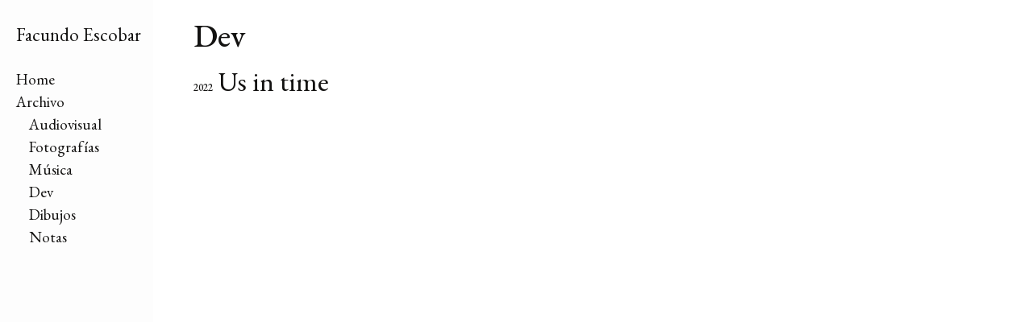

--- FILE ---
content_type: text/css
request_url: https://www.facuescobar.com/wp-content/themes/facuescobar-theme-I/style.css?ver=6.8.3
body_size: 1853
content:
/*!
Theme Name: Facu Escobar Theme I
Author: Facu Escobar
Author URI: www.facuescobar.com
Description: Facu Escobar Theme 
Version: 1.0.0
Tags: photography, art, blog
Text Domain: facuescobar.com
*/

/*
 * Color References:
 * 
 * Light Mode
 * #ffffff = primary background (content)
 * #fdfdfd = secondary background (sidebar)
 * #131211 = primary text 
 * 
 * #ecedee = primary light (primary dark inverted)
 * #3053ae = dark cornflowerblue (links)

 * Dark Mode
 * #2f2f2f = primary background (content)
 * #2a2a2a = secondary background (sidebar)
 * #fdfdfd = primary text (light)
 * #3053ae = dark cornflowerblue (links)

 * Fonts
 * font-family: 'EB Garamond', serif;
 * font-family: 'Lato', Arial,Helvetica,sans-serif;
 * 
 * */

* {
  margin: 0;
  padding: 0;
}

html,
body {
  width: 100%;
  height: 100%;
  background-color: #ffffff;
  color: #131211;
  font-family: 'EB Garamond', serif;
  font-family: "Work Sans", sans-serif;
  font-family: 'EB Garamond', serif;
}

body.body-overlay-visible {
  overflow: hidden;
}

a {
  text-decoration: none;
  font-size: 16px;
  color: #131211;
}

a:hover {
  color: #3053ae;
}

header {
  background-color: #ffffff;
}

.maintenance-container {
  width: 100%;
  height: 100%;
  position: relative;
  margin: 0;
  padding: 0;
}

.maintenance {
  text-align: center;
  margin: 0;
  position: absolute;
  top: 50%;
  -ms-transform: translateY(-50%);
  transform: translateY(-50%);
  width: 100%;
  font-size: 10px;
}

.maintenance .title {
  font-size: 16px;
  font-weight: 400;
}

/* 
 * Common
 */

.site-title h1 {
  font-size: 23px;
  font-weight: 400;
}

/* 
 * Top Bar
 */

#topbar {
  width: 100%;
  padding: 20px;
  overflow: auto;
  position: fixed;
  z-index: 9991;
  background-color: #fdfdfd;
}

#topbar .topbar-content {
  display: inline-block;
  height: 100%;
  overflow: auto;
  vertical-align: -webkit-baseline-middle;
}

#topbar .toggle-sidebar-btn {
  float: right;
}

#topbar .site-title h1 {
  margin: 0;
}

/* 
 * Sidebar Navigation Styles / https://codepen.io/Xeoncross/pen/zxyWeW
 */

#main {
  padding-left: 0;
  -webkit-transition: all 0.5s ease;
  -moz-transition: all 0.5s ease;
  -o-transition: all 0.5s ease;
  transition: all 0.5s ease;
  height: 100%;
}

#sidebar {
  position: fixed;
  top: 78px;
  left: 0;
  width: 0;
  height: 100%;
  margin-left: -220px;
  overflow-y: auto;
  background-color: #fdfdfd;
  z-index: 1000;
  -webkit-transition: all 0.7s ease;
  -moz-transition: all 0.7s ease;
  -o-transition: all 0.7s ease;
  transition: all 0.7s ease;
}

body.admin-bar #sidebar {
  top: 110px;
}

#main.visible #sidebar {
  width: 160px;
  left: 220px;
}

#sidebar .site-title {
  display: none;
  padding: 30px 20px 0;
}

#content {
  width: 100%;
  padding: 15px;
  padding: 78px 20px 20px;
  height: 100%;
}

@media only screen and (min-width: 768px) {
  #topbar {
    display: none;
  }

  #main {
    padding-left: 220px;
  }

  #sidebar {
    width: 190px;
    top: 0;
    left: 220px;
  }

  body.admin-bar #sidebar {
    top: 32px;
  }

  #sidebar .site-title {
    display: block;
  }

  #content {
    padding: 20px;
  }
}

/* Sidebar Style */

#sidebar .menu,
#sidebar .sub-menu {
  list-style: none;
}

#sidebar .menu {
  margin: 0;
  padding: 20px;
}

#sidebar .sub-menu {
  padding-left: 1rem;
}

#sidebar .menu .menu-item a,
#sidebar .menu .menu-item a:hover,
#sidebar .menu .menu-item a:active {
  color: #131211;
  font-size: 19px;
  text-decoration: none;
}

#sidebar .menu .menu-item a:hover {
  color: #3053ae;
}

/*
 * Page Pagination Menu
 */

.page-pagination-menu {
  display: inline-block;
  margin-bottom: 20px;
}

.page-pagination-menu .page-pagination-menu-item {
  display: inline-block;
}

/* 
 * Content
 */

#content .posts-wrapper {
  margin-bottom: 20px;
}

#content .wp-block-image img {
  width: 100%;
  height: auto;
}

#content .wp-block-video {
  display: inline-block;
}

#content .wp-block-video video {
  max-height: 500px;
}

.single-post-date {
  font-size: 10px;
}

/* Single Container */

.single.container {
  padding-bottom: 40px;
}

/* 
 * Body Overlay
 */

#body-overlay {
  background-color: rgba(42, 42, 42, 0.89);
  width: 100%;
  height: 100%;
  position: fixed;
  z-index: 9992;
  top: 0;
  left: 0;
  right: 0;
  bottom: 0;
  display: none;
}

.admin-bar #body-overlay {
  margin-top: 32px;
}

#body-overlay.visible {
  display: flex;
}

.body-overlay-content {
  display: flex;
  flex: 1;
  align-items: center;
  justify-content: center;
  position: relative;
}

.body-overlay-left-area,
.body-overlay-right-area  {
  position: fixed;
  top: 50%;
  -ms-transform: translateY(-50%);
  transform: translateY(-10%);
  margin: 0 auto;
  width: auto;
  height: auto;
  max-height: 100%;
  max-width: 100%;
  z-index: 999;
}

.body-overlay-left-area {
  left: 2.5%;
}


.body-overlay-right-area {
  right: 2.5%;
}

.body-overlay-left-area.disabled .body-overlay-area-icon,
.body-overlay-right-area.disabled .body-overlay-area-icon {
  display: none;
}

.body-overlay-img-wrapper {
  display: block;
  height: 100%;
  padding: 5%;
  display: flex;
}

#body-overlay-img {
  z-index: 999;
  opacity: 0;
  position: relative;
  display: flex;
  align-self: center;
  max-height: 100%;
  max-width: 100%;
}

.body-overlay-img-wrapper.image-loaded #body-overlay-img {
  opacity: 1;
}

.body-overlay-img-wrapper-close-area {
  position: absolute;
  top: 0;
  right: 0;
  bottom: 0;
  left: 0;
}

.body-overlay-area-icon {
  color: #ecedee;    
  padding: 20px;
  cursor: pointer;
  font-size: 30px;
  text-shadow: 0px 0px 8px rgb(0 0 0 / 40%);

}

.body-overlay-area-icon:hover {
  opacity: .8;
}

.body-overlay-loading {
  position: absolute;
  top: 49%;
  left: 49%;
  z-index: 999;
}

.body-overlay-img-wrapper.image-loaded .body-overlay-loading {
  display: none;
}

.body-overlay-loading i {
  color: #ecdeee;
  font-size: 22px;
}

/* Post Category List (page-category-list.php) */

a.post-permalink {
	font-size: 19px;
    font-weight: 500;
/*	text-decoration: underline;
	text-underline-offset: 13px;
	text-decoration-thickness: 1px;*/
}

/*
 * a.post-permalink:hover {
    text-decoration-thickness: 2px;
}
*/

a.post-permalink .post-date {
    font-size: 9px;
    font-weight: 500;
}

/* Navigation Buttons */

.icon-current-page {
	font-size: 34px;
}

.prev-page-button i {
	margin-right: 14px;
}

.next-page-button i {
	margin-left: 14px;
}

.page-pagination-menu-item i {
	font-size: 23px;
}


@media only screen and (min-width: 768px) {
	a.post-permalink .post-date {
		font-size: 13px;
	}
	a.post-permalink {
		font-size: 34px;
	}
}


/* Single.php (single.php) (and Home Screen Post)*/

.single-post-title {
	font-size: 24px;
    font-weight: 400;
    margin-bottom: 12px;
}

.single-post-title:hover {
	text-decoration: underline;
	text-underline-offset: 11px;
	text-decoration-thickness: 1px;
}

.post-date{
	font-size: 13px;
	font-weight: 500;
}

@media only screen and (min-width: 768px) {
	.single-post-title {
		font-size: 34px;
        margin-bottom: 20px;
	}
	
	.single-post-title:hover {
	    text-underline-offset: 15px;
    }

}

.page-gallery {}

.page-gallery .img-thumbbox {
    width: 150px;
    height: 150px;
    margin: 4px;
    display: inline-block;
    vertical-align: top;
    overflow: hidden;
	background-color: rgba(24, 22, 20,.1) /* #181615 */
}

.page-gallery .img-thumbbox img {
    display: block;
    width: 100%;
    height: 100%;
    object-fit: cover;
}


--- FILE ---
content_type: text/javascript
request_url: https://www.facuescobar.com/wp-content/themes/facuescobar-theme-I/js/scripts-load-more.js?ver=6.8.3
body_size: 297
content:
jQuery(function ($) {
  // use jQuery code inside this to avoid "$ is not defined" error
  $(".misha_loadmore").click(function () {
    var button = $(this),
      data = {
        action: "loadmore",
        query: misha_loadmore_params.posts, // that's how we get params from wp_localize_script() function
        page: misha_loadmore_params.current_page,
      };

    console.log("loadmore-data", data);

    $.ajax({
      // you can also use $.post here
      url: misha_loadmore_params.ajaxurl, // AJAX handler
      data: data,
      type: "POST",
      beforeSend: function (xhr) {
        button.text("Loading..."); // change the button text, you can also add a preloader image
      },
      success: function (data) {
        if (data) {
          button.text("More posts").prev().before(data); // insert new posts
          misha_loadmore_params.current_page++;

          if (
            misha_loadmore_params.current_page == misha_loadmore_params.max_page
          )
            button.remove(); // if last page, remove the button

          // you can also fire the "post-load" event here if you use a plugin that requires it
          // $( document.body ).trigger( 'post-load' );
        } else {
          button.remove(); // if no data, remove the button as well
        }
      },
    });
  });
});


--- FILE ---
content_type: text/javascript
request_url: https://www.facuescobar.com/wp-content/themes/facuescobar-theme-I/js/scripts.js?ver=2
body_size: 658
content:
$(document).ready(() => {
  let overlayBodyImageList = null;
  let overlayBodyImageListIndex = 0;

  // Toggle Sidebar visibility
  $(".toggle-sidebar-btn").click(function (e) {
    e.preventDefault();
    $("#main").toggleClass("visible");
  });

  // Hide Sidebar when content is clicked
  $("#content").click(function (e) {
    if ($("#main").hasClass("visible")) {
      $("#main").removeClass("visible");
    }
  });

  // Show Image when source load is complete
  $("#body-overlay-img").on("load", function (evt) {
    $(".body-overlay-img-wrapper").addClass("image-loaded");
  });

  const updateNavigationUI = () => {
    if (overlayBodyImageListIndex > 0) {
      $(".body-overlay-left-area").removeClass("disabled");
    } else {
      $(".body-overlay-left-area").addClass("disabled");
    }

    if (overlayBodyImageListIndex < overlayBodyImageList.length - 1) {
      $(".body-overlay-right-area").removeClass("disabled");
    } else {
      $(".body-overlay-right-area").addClass("disabled");
    }
  };

  const openBodyOverlay = (srcAttr) => {
    $(".body-overlay-img-wrapper").removeClass("image-loaded");
    $("body").addClass("body-overlay-visible");
    $("#body-overlay").addClass("visible");
    updateNavigationUI();
    $("#body-overlay-img").attr("src", srcAttr);
  };

  const updateBodyImageListData = (currentElement, imageElements) => {
    overlayBodyImageList = imageElements;
    console.log("overlayBodyImageList", overlayBodyImageList);

    overlayBodyImageListIndex = overlayBodyImageList.index(currentElement);
    console.log("overlayBodyImageListIndex", overlayBodyImageListIndex);

    openBodyOverlay(currentElement.attr("src"));
    console.log('currentElement.attr("src")', currentElement.attr("src"));
  };

  // Open Body Overlay
  $("figure img").click(function (e) {
    updateBodyImageListData($(this), $("figure img"));
  });

  $(".page-gallery img").click(function (e) {
    updateBodyImageListData($(this), $(".page-gallery img"));
  });

  const prevImage = () => {
    if (!overlayBodyImageList) {
      return;
    }

    if (overlayBodyImageList.length === 1) {
      closeBodyOverlay();
    } else if (overlayBodyImageListIndex > 0) {
      $(".body-overlay-img-wrapper").removeClass("image-loaded");

      overlayBodyImageListIndex--;

      updateNavigationUI();

      const imgElement = overlayBodyImageList.get(overlayBodyImageListIndex);

      $("#body-overlay-img").attr("src", $(imgElement).attr("src"));
    }
  };

  const nextImage = () => {
    if (!overlayBodyImageList) {
      return;
    }

    if (overlayBodyImageList.length === 1) {
      closeBodyOverlay();
    } else if (overlayBodyImageListIndex < overlayBodyImageList.length - 1) {
      $(".body-overlay-img-wrapper").removeClass("image-loaded");

      overlayBodyImageListIndex++;

      updateNavigationUI();

      const imgElement = overlayBodyImageList.get(overlayBodyImageListIndex);

      $(".body-overlay-img-wrapper").removeClass("image-loaded");
      $("#body-overlay-img").attr("src", $(imgElement).attr("src"));
    }
  };

  const closeBodyOverlay = () => {
    $("body").removeClass("body-overlay-visible");
    $("#body-overlay").removeClass("visible");
    overlayBodyImageList = null;
  };

  $(".body-overlay-img-wrapper-close-area").click(function (e) {
    closeBodyOverlay();
  });

  $("#body-overlay-img").click(function (e) {
    closeBodyOverlay();
  });

  // Left Overlay
  $(".body-overlay-left-area-icon").click(function (e) {
    prevImage();
  });

  // Right Overlay
  $(".body-overlay-right-area-icon").click(function (e) {
    nextImage();
  });

  $(document).keydown(function (e) {
    //e.which is set by jQuery for those browsers that do not normally support e.keyCode.
    var keyCode = e.keyCode || e.which;

    if (keyCode == 37) {
      prevImage();
      return false;
    }

    if (keyCode == 39) {
      nextImage();
      return false;
    }

    if (keyCode == 27) {
      closeBodyOverlay();
      return false;
    }
  });
});


--- FILE ---
content_type: application/javascript; charset=utf-8
request_url: https://cdnjs.cloudflare.com/ajax/libs/p5.js/1.5.0/p5.min.js
body_size: 171116
content:
/*! p5.js v1.5.0 October 18, 2022 */
!function(e){"object"==typeof exports&&"undefined"!=typeof module?module.exports=e():"function"==typeof define&&define.amd?define([],e):("undefined"!=typeof window?window:"undefined"!=typeof global?global:"undefined"!=typeof self?self:this).p5=e()}(function(){var s,e,t;return function o(n,s,i){function a(t,e){if(!s[t]){if(!n[t]){var r="function"==typeof require&&require;if(!e&&r)return r(t,!0);if(l)return l(t,!0);throw(e=new Error("Cannot find module '"+t+"'")).code="MODULE_NOT_FOUND",e}r=s[t]={exports:{}},n[t][0].call(r.exports,function(e){return a(n[t][1][e]||e)},r,r.exports,o,n,s,i)}return s[t].exports}for(var l="function"==typeof require&&require,e=0;e<i.length;e++)a(i[e]);return a}({1:[function(e,t,r){"use strict";r.byteLength=function(e){var e=c(e),t=e[0],e=e[1];return 3*(t+e)/4-e},r.toByteArray=function(e){var t,r,o=c(e),n=o[0],o=o[1],s=new u(function(e,t){return 3*(e+t)/4-t}(n,o)),i=0,a=0<o?n-4:n;for(r=0;r<a;r+=4)t=l[e.charCodeAt(r)]<<18|l[e.charCodeAt(r+1)]<<12|l[e.charCodeAt(r+2)]<<6|l[e.charCodeAt(r+3)],s[i++]=t>>16&255,s[i++]=t>>8&255,s[i++]=255&t;2===o&&(t=l[e.charCodeAt(r)]<<2|l[e.charCodeAt(r+1)]>>4,s[i++]=255&t);1===o&&(t=l[e.charCodeAt(r)]<<10|l[e.charCodeAt(r+1)]<<4|l[e.charCodeAt(r+2)]>>2,s[i++]=t>>8&255,s[i++]=255&t);return s},r.fromByteArray=function(e){for(var t,r=e.length,o=r%3,n=[],s=0,i=r-o;s<i;s+=16383)n.push(function(e,t,r){for(var o,n=[],s=t;s<r;s+=3)o=(e[s]<<16&16711680)+(e[s+1]<<8&65280)+(255&e[s+2]),n.push(function(e){return a[e>>18&63]+a[e>>12&63]+a[e>>6&63]+a[63&e]}(o));return n.join("")}(e,s,i<s+16383?i:s+16383));1==o?(t=e[r-1],n.push(a[t>>2]+a[t<<4&63]+"==")):2==o&&(t=(e[r-2]<<8)+e[r-1],n.push(a[t>>10]+a[t>>4&63]+a[t<<2&63]+"="));return n.join("")};for(var a=[],l=[],u="undefined"!=typeof Uint8Array?Uint8Array:Array,o="ABCDEFGHIJKLMNOPQRSTUVWXYZabcdefghijklmnopqrstuvwxyz0123456789+/",n=0,s=o.length;n<s;++n)a[n]=o[n],l[o.charCodeAt(n)]=n;function c(e){var t=e.length;if(0<t%4)throw new Error("Invalid string. Length must be a multiple of 4");e=e.indexOf("="),t=(e=-1===e?t:e)===t?0:4-e%4;return[e,t]}l["-".charCodeAt(0)]=62,l["_".charCodeAt(0)]=63},{}],2:[function(e,t,r){},{}],3:[function(e,t,r){arguments[4][2][0].apply(r,arguments)},{dup:2}],4:[function(A,e,P){!function(d){"use strict";var S=A("base64-js"),s=A("ieee754"),e="function"==typeof Symbol&&"function"==typeof Symbol.for?Symbol.for("nodejs.util.inspect.custom"):null,t=(P.Buffer=d,P.SlowBuffer=function(e){+e!=e&&(e=0);return d.alloc(+e)},P.INSPECT_MAX_BYTES=50,2147483647);function l(e){if(t<e)throw new RangeError('The value "'+e+'" is invalid for option "size"');e=new Uint8Array(e);return Object.setPrototypeOf(e,d.prototype),e}function d(e,t,r){if("number"!=typeof e)return o(e,t,r);if("string"==typeof t)throw new TypeError('The "string" argument must be of type string. Received type number');return i(e)}function o(e,t,r){if("string"==typeof e){var o=e,n=t;if(d.isEncoding(n="string"==typeof n&&""!==n?n:"utf8"))return s=0|f(o,n),i=l(s),i=(o=i.write(o,n))!==s?i.slice(0,o):i;throw new TypeError("Unknown encoding: "+n)}if(ArrayBuffer.isView(e))return u(e);if(null!=e){if(O(e,ArrayBuffer)||e&&O(e.buffer,ArrayBuffer)){var s=e,o=t,i=r;if(o<0||s.byteLength<o)throw new RangeError('"offset" is outside of buffer bounds');if(s.byteLength<o+(i||0))throw new RangeError('"length" is outside of buffer bounds');return s=void 0===o&&void 0===i?new Uint8Array(s):void 0===i?new Uint8Array(s,o):new Uint8Array(s,o,i),Object.setPrototypeOf(s,d.prototype),s}if("number"==typeof e)throw new TypeError('The "value" argument must not be of type number. Received type number');n=e.valueOf&&e.valueOf();if(null!=n&&n!==e)return d.from(n,t,r);var a=function(e){{var t,r;if(d.isBuffer(e))return t=0|c(e.length),0!==(r=l(t)).length&&e.copy(r,0,0,t),r}if(void 0!==e.length)return"number"!=typeof e.length||L(e.length)?l(0):u(e);if("Buffer"===e.type&&Array.isArray(e.data))return u(e.data)}(e);if(a)return a;if("undefined"!=typeof Symbol&&null!=Symbol.toPrimitive&&"function"==typeof e[Symbol.toPrimitive])return d.from(e[Symbol.toPrimitive]("string"),t,r)}throw new TypeError("The first argument must be one of type string, Buffer, ArrayBuffer, Array, or Array-like Object. Received type "+typeof e)}function n(e){if("number"!=typeof e)throw new TypeError('"size" argument must be of type number');if(e<0)throw new RangeError('The value "'+e+'" is invalid for option "size"')}function i(e){return n(e),l(e<0?0:0|c(e))}function u(e){for(var t=e.length<0?0:0|c(e.length),r=l(t),o=0;o<t;o+=1)r[o]=255&e[o];return r}function c(e){if(t<=e)throw new RangeError("Attempt to allocate Buffer larger than maximum size: 0x"+t.toString(16)+" bytes");return 0|e}function f(e,t){if(d.isBuffer(e))return e.length;if(ArrayBuffer.isView(e)||O(e,ArrayBuffer))return e.byteLength;if("string"!=typeof e)throw new TypeError('The "string" argument must be one of type string, Buffer, or ArrayBuffer. Received type '+typeof e);var r=e.length,o=2<arguments.length&&!0===arguments[2];if(!o&&0===r)return 0;for(var n=!1;;)switch(t){case"ascii":case"latin1":case"binary":return r;case"utf8":case"utf-8":return E(e).length;case"ucs2":case"ucs-2":case"utf16le":case"utf-16le":return 2*r;case"hex":return r>>>1;case"base64":return T(e).length;default:if(n)return o?-1:E(e).length;t=(""+t).toLowerCase(),n=!0}}function r(e,t,r){var o,n=!1;if((t=void 0===t||t<0?0:t)>this.length)return"";if((r=void 0===r||r>this.length?this.length:r)<=0)return"";if((r>>>=0)<=(t>>>=0))return"";for(e=e||"utf8";;)switch(e){case"hex":var s=this,i=t,a=r,l=s.length;(!a||a<0||l<a)&&(a=l);for(var u="",c=i=!i||i<0?0:i;c<a;++c)u+=k[s[c]];return u;case"utf8":case"utf-8":return M(this,t,r);case"ascii":var d=this,l=t,f=r,h="";f=Math.min(d.length,f);for(var p=l;p<f;++p)h+=String.fromCharCode(127&d[p]);return h;case"latin1":case"binary":var m=this,i=t,y=r,g="";y=Math.min(m.length,y);for(var v=i;v<y;++v)g+=String.fromCharCode(m[v]);return g;case"base64":return b=this,o=r,0===(j=t)&&o===b.length?S.fromByteArray(b):S.fromByteArray(b.slice(j,o));case"ucs2":case"ucs-2":case"utf16le":case"utf-16le":for(var b=t,j=r,_=this.slice(b,j),x="",w=0;w<_.length;w+=2)x+=String.fromCharCode(_[w]+256*_[w+1]);return x;default:if(n)throw new TypeError("Unknown encoding: "+e);e=(e+"").toLowerCase(),n=!0}}function a(e,t,r){var o=e[t];e[t]=e[r],e[r]=o}function h(e,t,r,o,n){if(0===e.length)return-1;if("string"==typeof r?(o=r,r=0):2147483647<r?r=2147483647:r<-2147483648&&(r=-2147483648),(r=(r=L(r=+r)?n?0:e.length-1:r)<0?e.length+r:r)>=e.length){if(n)return-1;r=e.length-1}else if(r<0){if(!n)return-1;r=0}if("string"==typeof t&&(t=d.from(t,o)),d.isBuffer(t))return 0===t.length?-1:p(e,t,r,o,n);if("number"==typeof t)return t&=255,"function"==typeof Uint8Array.prototype.indexOf?(n?Uint8Array.prototype.indexOf:Uint8Array.prototype.lastIndexOf).call(e,t,r):p(e,[t],r,o,n);throw new TypeError("val must be string, number or Buffer")}function p(e,t,r,o,n){var s=1,i=e.length,a=t.length;if(void 0!==o&&("ucs2"===(o=String(o).toLowerCase())||"ucs-2"===o||"utf16le"===o||"utf-16le"===o)){if(e.length<2||t.length<2)return-1;i/=s=2,a/=2,r/=2}function l(e,t){return 1===s?e[t]:e.readUInt16BE(t*s)}if(n)for(var u=-1,c=r;c<i;c++)if(l(e,c)===l(t,-1===u?0:c-u)){if(c-(u=-1===u?c:u)+1===a)return u*s}else-1!==u&&(c-=c-u),u=-1;else for(c=r=i<r+a?i-a:r;0<=c;c--){for(var d=!0,f=0;f<a;f++)if(l(e,c+f)!==l(t,f)){d=!1;break}if(d)return c}return-1}function y(e,t,r,o){return C(function(e){for(var t=[],r=0;r<e.length;++r)t.push(255&e.charCodeAt(r));return t}(t),e,r,o)}function g(e,t,r,o){return C(function(e,t){for(var r,o,n=[],s=0;s<e.length&&!((t-=2)<0);++s)o=e.charCodeAt(s),r=o>>8,o=o%256,n.push(o),n.push(r);return n}(t,e.length-r),e,r,o)}function M(e,t,r){r=Math.min(e.length,r);for(var o=[],n=t;n<r;){var s,i,a,l,u=e[n],c=null,d=239<u?4:223<u?3:191<u?2:1;if(n+d<=r)switch(d){case 1:u<128&&(c=u);break;case 2:128==(192&(s=e[n+1]))&&127<(l=(31&u)<<6|63&s)&&(c=l);break;case 3:s=e[n+1],i=e[n+2],128==(192&s)&&128==(192&i)&&2047<(l=(15&u)<<12|(63&s)<<6|63&i)&&(l<55296||57343<l)&&(c=l);break;case 4:s=e[n+1],i=e[n+2],a=e[n+3],128==(192&s)&&128==(192&i)&&128==(192&a)&&65535<(l=(15&u)<<18|(63&s)<<12|(63&i)<<6|63&a)&&l<1114112&&(c=l)}null===c?(c=65533,d=1):65535<c&&(c-=65536,o.push(c>>>10&1023|55296),c=56320|1023&c),o.push(c),n+=d}var f=o,h=f.length;if(h<=v)return String.fromCharCode.apply(String,f);for(var p="",m=0;m<h;)p+=String.fromCharCode.apply(String,f.slice(m,m+=v));return p}P.kMaxLength=t,(d.TYPED_ARRAY_SUPPORT=function(){try{var e=new Uint8Array(1),t={foo:function(){return 42}};return Object.setPrototypeOf(t,Uint8Array.prototype),Object.setPrototypeOf(e,t),42===e.foo()}catch(e){return!1}}())||"undefined"==typeof console||"function"!=typeof console.error||console.error("This browser lacks typed array (Uint8Array) support which is required by `buffer` v5.x. Use `buffer` v4.x if you require old browser support."),Object.defineProperty(d.prototype,"parent",{enumerable:!0,get:function(){if(d.isBuffer(this))return this.buffer}}),Object.defineProperty(d.prototype,"offset",{enumerable:!0,get:function(){if(d.isBuffer(this))return this.byteOffset}}),"undefined"!=typeof Symbol&&null!=Symbol.species&&d[Symbol.species]===d&&Object.defineProperty(d,Symbol.species,{value:null,configurable:!0,enumerable:!1,writable:!1}),d.poolSize=8192,d.from=o,Object.setPrototypeOf(d.prototype,Uint8Array.prototype),Object.setPrototypeOf(d,Uint8Array),d.alloc=function(e,t,r){return t=t,r=r,n(e=e),!(e<=0)&&void 0!==t?"string"==typeof r?l(e).fill(t,r):l(e).fill(t):l(e)},d.allocUnsafe=i,d.allocUnsafeSlow=i,d.isBuffer=function(e){return null!=e&&!0===e._isBuffer&&e!==d.prototype},d.compare=function(e,t){if(O(e,Uint8Array)&&(e=d.from(e,e.offset,e.byteLength)),O(t,Uint8Array)&&(t=d.from(t,t.offset,t.byteLength)),!d.isBuffer(e)||!d.isBuffer(t))throw new TypeError('The "buf1", "buf2" arguments must be one of type Buffer or Uint8Array');if(e===t)return 0;for(var r=e.length,o=t.length,n=0,s=Math.min(r,o);n<s;++n)if(e[n]!==t[n]){r=e[n],o=t[n];break}return r<o?-1:o<r?1:0},d.isEncoding=function(e){switch(String(e).toLowerCase()){case"hex":case"utf8":case"utf-8":case"ascii":case"latin1":case"binary":case"base64":case"ucs2":case"ucs-2":case"utf16le":case"utf-16le":return!0;default:return!1}},d.concat=function(e,t){if(!Array.isArray(e))throw new TypeError('"list" argument must be an Array of Buffers');if(0===e.length)return d.alloc(0);if(void 0===t)for(n=t=0;n<e.length;++n)t+=e[n].length;for(var r=d.allocUnsafe(t),o=0,n=0;n<e.length;++n){var s=e[n];if(O(s,Uint8Array)&&(s=d.from(s)),!d.isBuffer(s))throw new TypeError('"list" argument must be an Array of Buffers');s.copy(r,o),o+=s.length}return r},d.byteLength=f,d.prototype._isBuffer=!0,d.prototype.swap16=function(){var e=this.length;if(e%2!=0)throw new RangeError("Buffer size must be a multiple of 16-bits");for(var t=0;t<e;t+=2)a(this,t,t+1);return this},d.prototype.swap32=function(){var e=this.length;if(e%4!=0)throw new RangeError("Buffer size must be a multiple of 32-bits");for(var t=0;t<e;t+=4)a(this,t,t+3),a(this,t+1,t+2);return this},d.prototype.swap64=function(){var e=this.length;if(e%8!=0)throw new RangeError("Buffer size must be a multiple of 64-bits");for(var t=0;t<e;t+=8)a(this,t,t+7),a(this,t+1,t+6),a(this,t+2,t+5),a(this,t+3,t+4);return this},d.prototype.toLocaleString=d.prototype.toString=function(){var e=this.length;return 0===e?"":0===arguments.length?M(this,0,e):r.apply(this,arguments)},d.prototype.equals=function(e){if(d.isBuffer(e))return this===e||0===d.compare(this,e);throw new TypeError("Argument must be a Buffer")},d.prototype.inspect=function(){var e="",t=P.INSPECT_MAX_BYTES,e=this.toString("hex",0,t).replace(/(.{2})/g,"$1 ").trim();return this.length>t&&(e+=" ... "),"<Buffer "+e+">"},e&&(d.prototype[e]=d.prototype.inspect),d.prototype.compare=function(e,t,r,o,n){if(O(e,Uint8Array)&&(e=d.from(e,e.offset,e.byteLength)),!d.isBuffer(e))throw new TypeError('The "target" argument must be one of type Buffer or Uint8Array. Received type '+typeof e);if(void 0===r&&(r=e?e.length:0),void 0===o&&(o=0),void 0===n&&(n=this.length),(t=void 0===t?0:t)<0||r>e.length||o<0||n>this.length)throw new RangeError("out of range index");if(n<=o&&r<=t)return 0;if(n<=o)return-1;if(r<=t)return 1;if(this===e)return 0;for(var s=(n>>>=0)-(o>>>=0),i=(r>>>=0)-(t>>>=0),a=Math.min(s,i),l=this.slice(o,n),u=e.slice(t,r),c=0;c<a;++c)if(l[c]!==u[c]){s=l[c],i=u[c];break}return s<i?-1:i<s?1:0},d.prototype.includes=function(e,t,r){return-1!==this.indexOf(e,t,r)},d.prototype.indexOf=function(e,t,r){return h(this,e,t,r,!0)},d.prototype.lastIndexOf=function(e,t,r){return h(this,e,t,r,!1)},d.prototype.write=function(e,t,r,o){if(void 0===t)o="utf8",r=this.length,t=0;else if(void 0===r&&"string"==typeof t)o=t,r=this.length,t=0;else{if(!isFinite(t))throw new Error("Buffer.write(string, encoding, offset[, length]) is no longer supported");t>>>=0,isFinite(r)?(r>>>=0,void 0===o&&(o="utf8")):(o=r,r=void 0)}var n=this.length-t;if((void 0===r||n<r)&&(r=n),0<e.length&&(r<0||t<0)||t>this.length)throw new RangeError("Attempt to write outside buffer bounds");o=o||"utf8";for(var s,i,a,l=!1;;)switch(o){case"hex":var u=this,c=e,d=t,f=r,h=(d=Number(d)||0,u.length-d);(!f||h<(f=Number(f)))&&(f=h),(h=c.length)/2<f&&(f=h/2);for(var p=0;p<f;++p){var m=parseInt(c.substr(2*p,2),16);if(L(m))return p;u[d+p]=m}return p;case"utf8":case"utf-8":return h=t,a=r,C(E(e,(i=this).length-h),i,h,a);case"ascii":return y(this,e,t,r);case"latin1":case"binary":return y(this,e,t,r);case"base64":return i=this,a=t,s=r,C(T(e),i,a,s);case"ucs2":case"ucs-2":case"utf16le":case"utf-16le":return g(this,e,t,r);default:if(l)throw new TypeError("Unknown encoding: "+o);o=(""+o).toLowerCase(),l=!0}},d.prototype.toJSON=function(){return{type:"Buffer",data:Array.prototype.slice.call(this._arr||this,0)}};var v=4096;function m(e,t,r){if(e%1!=0||e<0)throw new RangeError("offset is not uint");if(r<e+t)throw new RangeError("Trying to access beyond buffer length")}function b(e,t,r,o,n,s){if(!d.isBuffer(e))throw new TypeError('"buffer" argument must be a Buffer instance');if(n<t||t<s)throw new RangeError('"value" argument is out of bounds');if(r+o>e.length)throw new RangeError("Index out of range")}function j(e,t,r,o){if(r+o>e.length)throw new RangeError("Index out of range");if(r<0)throw new RangeError("Index out of range")}function _(e,t,r,o,n){return t=+t,r>>>=0,n||j(e,0,r,4),s.write(e,t,r,o,23,4),r+4}function x(e,t,r,o,n){return t=+t,r>>>=0,n||j(e,0,r,8),s.write(e,t,r,o,52,8),r+8}d.prototype.slice=function(e,t){var r=this.length,r=((e=~~e)<0?(e+=r)<0&&(e=0):r<e&&(e=r),(t=void 0===t?r:~~t)<0?(t+=r)<0&&(t=0):r<t&&(t=r),t<e&&(t=e),this.subarray(e,t));return Object.setPrototypeOf(r,d.prototype),r},d.prototype.readUIntLE=function(e,t,r){e>>>=0,t>>>=0,r||m(e,t,this.length);for(var o=this[e],n=1,s=0;++s<t&&(n*=256);)o+=this[e+s]*n;return o},d.prototype.readUIntBE=function(e,t,r){e>>>=0,t>>>=0,r||m(e,t,this.length);for(var o=this[e+--t],n=1;0<t&&(n*=256);)o+=this[e+--t]*n;return o},d.prototype.readUInt8=function(e,t){return e>>>=0,t||m(e,1,this.length),this[e]},d.prototype.readUInt16LE=function(e,t){return e>>>=0,t||m(e,2,this.length),this[e]|this[e+1]<<8},d.prototype.readUInt16BE=function(e,t){return e>>>=0,t||m(e,2,this.length),this[e]<<8|this[e+1]},d.prototype.readUInt32LE=function(e,t){return e>>>=0,t||m(e,4,this.length),(this[e]|this[e+1]<<8|this[e+2]<<16)+16777216*this[e+3]},d.prototype.readUInt32BE=function(e,t){return e>>>=0,t||m(e,4,this.length),16777216*this[e]+(this[e+1]<<16|this[e+2]<<8|this[e+3])},d.prototype.readIntLE=function(e,t,r){e>>>=0,t>>>=0,r||m(e,t,this.length);for(var o=this[e],n=1,s=0;++s<t&&(n*=256);)o+=this[e+s]*n;return(n*=128)<=o&&(o-=Math.pow(2,8*t)),o},d.prototype.readIntBE=function(e,t,r){e>>>=0,t>>>=0,r||m(e,t,this.length);for(var o=t,n=1,s=this[e+--o];0<o&&(n*=256);)s+=this[e+--o]*n;return(n*=128)<=s&&(s-=Math.pow(2,8*t)),s},d.prototype.readInt8=function(e,t){return e>>>=0,t||m(e,1,this.length),128&this[e]?-1*(255-this[e]+1):this[e]},d.prototype.readInt16LE=function(e,t){e>>>=0,t||m(e,2,this.length);t=this[e]|this[e+1]<<8;return 32768&t?4294901760|t:t},d.prototype.readInt16BE=function(e,t){e>>>=0,t||m(e,2,this.length);t=this[e+1]|this[e]<<8;return 32768&t?4294901760|t:t},d.prototype.readInt32LE=function(e,t){return e>>>=0,t||m(e,4,this.length),this[e]|this[e+1]<<8|this[e+2]<<16|this[e+3]<<24},d.prototype.readInt32BE=function(e,t){return e>>>=0,t||m(e,4,this.length),this[e]<<24|this[e+1]<<16|this[e+2]<<8|this[e+3]},d.prototype.readFloatLE=function(e,t){return e>>>=0,t||m(e,4,this.length),s.read(this,e,!0,23,4)},d.prototype.readFloatBE=function(e,t){return e>>>=0,t||m(e,4,this.length),s.read(this,e,!1,23,4)},d.prototype.readDoubleLE=function(e,t){return e>>>=0,t||m(e,8,this.length),s.read(this,e,!0,52,8)},d.prototype.readDoubleBE=function(e,t){return e>>>=0,t||m(e,8,this.length),s.read(this,e,!1,52,8)},d.prototype.writeUIntLE=function(e,t,r,o){e=+e,t>>>=0,r>>>=0,o||b(this,e,t,r,Math.pow(2,8*r)-1,0);var n=1,s=0;for(this[t]=255&e;++s<r&&(n*=256);)this[t+s]=e/n&255;return t+r},d.prototype.writeUIntBE=function(e,t,r,o){e=+e,t>>>=0,r>>>=0,o||b(this,e,t,r,Math.pow(2,8*r)-1,0);var n=r-1,s=1;for(this[t+n]=255&e;0<=--n&&(s*=256);)this[t+n]=e/s&255;return t+r},d.prototype.writeUInt8=function(e,t,r){return e=+e,t>>>=0,r||b(this,e,t,1,255,0),this[t]=255&e,t+1},d.prototype.writeUInt16LE=function(e,t,r){return e=+e,t>>>=0,r||b(this,e,t,2,65535,0),this[t]=255&e,this[t+1]=e>>>8,t+2},d.prototype.writeUInt16BE=function(e,t,r){return e=+e,t>>>=0,r||b(this,e,t,2,65535,0),this[t]=e>>>8,this[t+1]=255&e,t+2},d.prototype.writeUInt32LE=function(e,t,r){return e=+e,t>>>=0,r||b(this,e,t,4,4294967295,0),this[t+3]=e>>>24,this[t+2]=e>>>16,this[t+1]=e>>>8,this[t]=255&e,t+4},d.prototype.writeUInt32BE=function(e,t,r){return e=+e,t>>>=0,r||b(this,e,t,4,4294967295,0),this[t]=e>>>24,this[t+1]=e>>>16,this[t+2]=e>>>8,this[t+3]=255&e,t+4},d.prototype.writeIntLE=function(e,t,r,o){e=+e,t>>>=0,o||b(this,e,t,r,(o=Math.pow(2,8*r-1))-1,-o);var n=0,s=1,i=0;for(this[t]=255&e;++n<r&&(s*=256);)e<0&&0===i&&0!==this[t+n-1]&&(i=1),this[t+n]=(e/s>>0)-i&255;return t+r},d.prototype.writeIntBE=function(e,t,r,o){e=+e,t>>>=0,o||b(this,e,t,r,(o=Math.pow(2,8*r-1))-1,-o);var n=r-1,s=1,i=0;for(this[t+n]=255&e;0<=--n&&(s*=256);)e<0&&0===i&&0!==this[t+n+1]&&(i=1),this[t+n]=(e/s>>0)-i&255;return t+r},d.prototype.writeInt8=function(e,t,r){return e=+e,t>>>=0,r||b(this,e,t,1,127,-128),this[t]=255&(e=e<0?255+e+1:e),t+1},d.prototype.writeInt16LE=function(e,t,r){return e=+e,t>>>=0,r||b(this,e,t,2,32767,-32768),this[t]=255&e,this[t+1]=e>>>8,t+2},d.prototype.writeInt16BE=function(e,t,r){return e=+e,t>>>=0,r||b(this,e,t,2,32767,-32768),this[t]=e>>>8,this[t+1]=255&e,t+2},d.prototype.writeInt32LE=function(e,t,r){return e=+e,t>>>=0,r||b(this,e,t,4,2147483647,-2147483648),this[t]=255&e,this[t+1]=e>>>8,this[t+2]=e>>>16,this[t+3]=e>>>24,t+4},d.prototype.writeInt32BE=function(e,t,r){return e=+e,t>>>=0,r||b(this,e,t,4,2147483647,-2147483648),this[t]=(e=e<0?4294967295+e+1:e)>>>24,this[t+1]=e>>>16,this[t+2]=e>>>8,this[t+3]=255&e,t+4},d.prototype.writeFloatLE=function(e,t,r){return _(this,e,t,!0,r)},d.prototype.writeFloatBE=function(e,t,r){return _(this,e,t,!1,r)},d.prototype.writeDoubleLE=function(e,t,r){return x(this,e,t,!0,r)},d.prototype.writeDoubleBE=function(e,t,r){return x(this,e,t,!1,r)},d.prototype.copy=function(e,t,r,o){if(!d.isBuffer(e))throw new TypeError("argument should be a Buffer");if(r=r||0,o||0===o||(o=this.length),t>=e.length&&(t=e.length),(o=0<o&&o<r?r:o)===r)return 0;if(0===e.length||0===this.length)return 0;if((t=t||0)<0)throw new RangeError("targetStart out of bounds");if(r<0||r>=this.length)throw new RangeError("Index out of range");if(o<0)throw new RangeError("sourceEnd out of bounds");o>this.length&&(o=this.length);var n=(o=e.length-t<o-r?e.length-t+r:o)-r;if(this===e&&"function"==typeof Uint8Array.prototype.copyWithin)this.copyWithin(t,r,o);else if(this===e&&r<t&&t<o)for(var s=n-1;0<=s;--s)e[s+t]=this[s+r];else Uint8Array.prototype.set.call(e,this.subarray(r,o),t);return n},d.prototype.fill=function(e,t,r,o){if("string"==typeof e){if("string"==typeof t?(o=t,t=0,r=this.length):"string"==typeof r&&(o=r,r=this.length),void 0!==o&&"string"!=typeof o)throw new TypeError("encoding must be a string");if("string"==typeof o&&!d.isEncoding(o))throw new TypeError("Unknown encoding: "+o);var n;1===e.length&&(n=e.charCodeAt(0),("utf8"===o&&n<128||"latin1"===o)&&(e=n))}else"number"==typeof e?e&=255:"boolean"==typeof e&&(e=Number(e));if(t<0||this.length<t||this.length<r)throw new RangeError("Out of range index");var s;if(!(r<=t))if(t>>>=0,r=void 0===r?this.length:r>>>0,"number"==typeof(e=e||0))for(s=t;s<r;++s)this[s]=e;else{var i=d.isBuffer(e)?e:d.from(e,o),a=i.length;if(0===a)throw new TypeError('The value "'+e+'" is invalid for argument "value"');for(s=0;s<r-t;++s)this[s+t]=i[s%a]}return this};var w=/[^+/0-9A-Za-z-_]/g;function E(e,t){t=t||1/0;for(var r,o=e.length,n=null,s=[],i=0;i<o;++i){if(55295<(r=e.charCodeAt(i))&&r<57344){if(!n){if(56319<r){-1<(t-=3)&&s.push(239,191,189);continue}if(i+1===o){-1<(t-=3)&&s.push(239,191,189);continue}n=r;continue}if(r<56320){-1<(t-=3)&&s.push(239,191,189),n=r;continue}r=65536+(n-55296<<10|r-56320)}else n&&-1<(t-=3)&&s.push(239,191,189);if(n=null,r<128){if(--t<0)break;s.push(r)}else if(r<2048){if((t-=2)<0)break;s.push(r>>6|192,63&r|128)}else if(r<65536){if((t-=3)<0)break;s.push(r>>12|224,r>>6&63|128,63&r|128)}else{if(!(r<1114112))throw new Error("Invalid code point");if((t-=4)<0)break;s.push(r>>18|240,r>>12&63|128,r>>6&63|128,63&r|128)}}return s}function T(e){return S.toByteArray(function(e){if((e=(e=e.split("=")[0]).trim().replace(w,"")).length<2)return"";for(;e.length%4!=0;)e+="=";return e}(e))}function C(e,t,r,o){for(var n=0;n<o&&!(n+r>=t.length||n>=e.length);++n)t[n+r]=e[n];return n}function O(e,t){return e instanceof t||null!=e&&null!=e.constructor&&null!=e.constructor.name&&e.constructor.name===t.name}function L(e){return e!=e}var k=function(){for(var e="0123456789abcdef",t=new Array(256),r=0;r<16;++r)for(var o=16*r,n=0;n<16;++n)t[o+n]=e[r]+e[n];return t}()}.call(this,A("buffer").Buffer)},{"base64-js":1,buffer:4,ieee754:238}],5:[function(e,t,r){t.exports=function(e){if("function"!=typeof e)throw TypeError(String(e)+" is not a function");return e}},{}],6:[function(e,t,r){var o=e("../internals/is-object");t.exports=function(e){if(o(e)||null===e)return e;throw TypeError("Can't set "+String(e)+" as a prototype")}},{"../internals/is-object":74}],7:[function(e,t,r){var o=e("../internals/well-known-symbol"),n=e("../internals/object-create"),e=e("../internals/object-define-property"),s=o("unscopables"),i=Array.prototype;null==i[s]&&e.f(i,s,{configurable:!0,value:n(null)}),t.exports=function(e){i[s][e]=!0}},{"../internals/object-create":90,"../internals/object-define-property":92,"../internals/well-known-symbol":146}],8:[function(e,t,r){"use strict";var o=e("../internals/string-multibyte").charAt;t.exports=function(e,t,r){return t+(r?o(e,t).length:1)}},{"../internals/string-multibyte":123}],9:[function(e,t,r){t.exports=function(e,t,r){if(e instanceof t)return e;throw TypeError("Incorrect "+(r?r+" ":"")+"invocation")}},{}],10:[function(e,t,r){var o=e("../internals/is-object");t.exports=function(e){if(o(e))return e;throw TypeError(String(e)+" is not an object")}},{"../internals/is-object":74}],11:[function(e,t,r){t.exports="undefined"!=typeof ArrayBuffer&&"undefined"!=typeof DataView},{}],12:[function(e,t,r){"use strict";function o(e){return l(e)&&u(E,c(e))}var n,s=e("../internals/array-buffer-native"),i=e("../internals/descriptors"),a=e("../internals/global"),l=e("../internals/is-object"),u=e("../internals/has"),c=e("../internals/classof"),d=e("../internals/create-non-enumerable-property"),f=e("../internals/redefine"),h=e("../internals/object-define-property").f,p=e("../internals/object-get-prototype-of"),m=e("../internals/object-set-prototype-of"),y=e("../internals/well-known-symbol"),e=e("../internals/uid"),g=a.Int8Array,v=g&&g.prototype,b=a.Uint8ClampedArray,b=b&&b.prototype,j=g&&p(g),_=v&&p(v),x=Object.prototype,w=x.isPrototypeOf,y=y("toStringTag"),S=e("TYPED_ARRAY_TAG"),M=s&&!!m&&"Opera"!==c(a.opera),e=!1,E={Int8Array:1,Uint8Array:1,Uint8ClampedArray:1,Int16Array:2,Uint16Array:2,Int32Array:4,Uint32Array:4,Float32Array:4,Float64Array:8};for(n in E)a[n]||(M=!1);if((!M||"function"!=typeof j||j===Function.prototype)&&(j=function(){throw TypeError("Incorrect invocation")},M))for(n in E)a[n]&&m(a[n],j);if((!M||!_||_===x)&&(_=j.prototype,M))for(n in E)a[n]&&m(a[n].prototype,_);if(M&&p(b)!==_&&m(b,_),i&&!u(_,y))for(n in e=!0,h(_,y,{get:function(){return l(this)?this[S]:void 0}}),E)a[n]&&d(a[n],S,n);t.exports={NATIVE_ARRAY_BUFFER_VIEWS:M,TYPED_ARRAY_TAG:e&&S,aTypedArray:function(e){if(o(e))return e;throw TypeError("Target is not a typed array")},aTypedArrayConstructor:function(e){if(m){if(w.call(j,e))return e}else for(var t in E)if(u(E,n)){t=a[t];if(t&&(e===t||w.call(t,e)))return e}throw TypeError("Target is not a typed array constructor")},exportTypedArrayMethod:function(e,t,r){if(i){if(r)for(var o in E){o=a[o];o&&u(o.prototype,e)&&delete o.prototype[e]}_[e]&&!r||f(_,e,!r&&M&&v[e]||t)}},exportTypedArrayStaticMethod:function(e,t,r){var o,n;if(i){if(m){if(r)for(o in E)(n=a[o])&&u(n,e)&&delete n[e];if(j[e]&&!r)return;try{return f(j,e,!r&&M&&g[e]||t)}catch(e){}}for(o in E)!(n=a[o])||n[e]&&!r||f(n,e,t)}},isView:function(e){e=c(e);return"DataView"===e||u(E,e)},isTypedArray:o,TypedArray:j,TypedArrayPrototype:_}},{"../internals/array-buffer-native":11,"../internals/classof":29,"../internals/create-non-enumerable-property":38,"../internals/descriptors":43,"../internals/global":59,"../internals/has":60,"../internals/is-object":74,"../internals/object-define-property":92,"../internals/object-get-prototype-of":97,"../internals/object-set-prototype-of":101,"../internals/redefine":108,"../internals/uid":143,"../internals/well-known-symbol":146}],13:[function(e,t,I){"use strict";function r(e){return[255&e]}function o(e){return[255&e,e>>8&255]}function n(e){return[255&e,e>>8&255,e>>16&255,e>>24&255]}function s(e){return e[3]<<24|e[2]<<16|e[1]<<8|e[0]}function i(e){return L(e,23,4)}function U(e){return L(e,52,8)}function a(e,t){H(e[w],t,{get:function(){return b(this)[t]}})}function l(e,t,r,o){if(r=m(r),e=b(e),r+t>e.byteLength)throw O(S);var n=b(e.buffer).bytes,r=r+e.byteOffset,e=n.slice(r,r+t);return o?e:e.reverse()}function u(e,t,r,o,n,s){if(r=m(r),e=b(e),r+t>e.byteLength)throw O(S);for(var i=b(e.buffer).bytes,a=r+e.byteOffset,l=o(+n),u=0;u<t;u++)i[a+u]=l[s?u:t-u-1]}var c=e("../internals/global"),d=e("../internals/descriptors"),N=e("../internals/array-buffer-native"),F=e("../internals/create-non-enumerable-property"),f=e("../internals/redefine-all"),h=e("../internals/fails"),p=e("../internals/an-instance"),B=e("../internals/to-integer"),G=e("../internals/to-length"),m=e("../internals/to-index"),y=e("../internals/ieee754"),V=e("../internals/object-get-prototype-of"),g=e("../internals/object-set-prototype-of"),z=e("../internals/object-get-own-property-names").f,H=e("../internals/object-define-property").f,W=e("../internals/array-fill"),v=e("../internals/set-to-string-tag"),e=e("../internals/internal-state"),b=e.get,j=e.set,_="ArrayBuffer",x="DataView",w="prototype",S="Wrong index",M=c[_],E=M,T=c[x],e=T&&T[w],C=Object.prototype,O=c.RangeError,L=y.pack,k=y.unpack;if(N){if(!h(function(){M(1)})||!h(function(){new M(-1)})||h(function(){return new M,new M(1.5),new M(NaN),M.name!=_})){for(var A,c=(E=function(e){return p(this,E),new M(m(e))})[w]=M[w],P=z(M),R=0;P.length>R;)(A=P[R++])in E||F(E,A,M[A]);c.constructor=E}g&&V(e)!==C&&g(e,C);var y=new T(new E(2)),D=e.setInt8;y.setInt8(0,2147483648),y.setInt8(1,2147483649),!y.getInt8(0)&&y.getInt8(1)||f(e,{setInt8:function(e,t){D.call(this,e,t<<24>>24)},setUint8:function(e,t){D.call(this,e,t<<24>>24)}},{unsafe:!0})}else E=function(e){p(this,E,_);e=m(e);j(this,{bytes:W.call(new Array(e),0),byteLength:e}),d||(this.byteLength=e)},T=function(e,t,r){p(this,T,x),p(e,E,x);var o=b(e).byteLength,t=B(t);if(t<0||o<t)throw O("Wrong offset");if(o<t+(r=void 0===r?o-t:G(r)))throw O("Wrong length");j(this,{buffer:e,byteLength:r,byteOffset:t}),d||(this.buffer=e,this.byteLength=r,this.byteOffset=t)},d&&(a(E,"byteLength"),a(T,"buffer"),a(T,"byteLength"),a(T,"byteOffset")),f(T[w],{getInt8:function(e){return l(this,1,e)[0]<<24>>24},getUint8:function(e){return l(this,1,e)[0]},getInt16:function(e){e=l(this,2,e,1<arguments.length?arguments[1]:void 0);return(e[1]<<8|e[0])<<16>>16},getUint16:function(e){e=l(this,2,e,1<arguments.length?arguments[1]:void 0);return e[1]<<8|e[0]},getInt32:function(e){return s(l(this,4,e,1<arguments.length?arguments[1]:void 0))},getUint32:function(e){return s(l(this,4,e,1<arguments.length?arguments[1]:void 0))>>>0},getFloat32:function(e){return k(l(this,4,e,1<arguments.length?arguments[1]:void 0),23)},getFloat64:function(e){return k(l(this,8,e,1<arguments.length?arguments[1]:void 0),52)},setInt8:function(e,t){u(this,1,e,r,t)},setUint8:function(e,t){u(this,1,e,r,t)},setInt16:function(e,t){u(this,2,e,o,t,2<arguments.length?arguments[2]:void 0)},setUint16:function(e,t){u(this,2,e,o,t,2<arguments.length?arguments[2]:void 0)},setInt32:function(e,t){u(this,4,e,n,t,2<arguments.length?arguments[2]:void 0)},setUint32:function(e,t){u(this,4,e,n,t,2<arguments.length?arguments[2]:void 0)},setFloat32:function(e,t){u(this,4,e,i,t,2<arguments.length?arguments[2]:void 0)},setFloat64:function(e,t){u(this,8,e,U,t,2<arguments.length?arguments[2]:void 0)}});v(E,_),v(T,x),t.exports={ArrayBuffer:E,DataView:T}},{"../internals/an-instance":9,"../internals/array-buffer-native":11,"../internals/array-fill":15,"../internals/create-non-enumerable-property":38,"../internals/descriptors":43,"../internals/fails":51,"../internals/global":59,"../internals/ieee754":65,"../internals/internal-state":70,"../internals/object-define-property":92,"../internals/object-get-own-property-names":95,"../internals/object-get-prototype-of":97,"../internals/object-set-prototype-of":101,"../internals/redefine-all":107,"../internals/set-to-string-tag":117,"../internals/to-index":131,"../internals/to-integer":133,"../internals/to-length":134}],14:[function(e,t,r){"use strict";var l=e("../internals/to-object"),u=e("../internals/to-absolute-index"),c=e("../internals/to-length"),d=Math.min;t.exports=[].copyWithin||function(e,t){var r=l(this),o=c(r.length),n=u(e,o),s=u(t,o),e=2<arguments.length?arguments[2]:void 0,i=d((void 0===e?o:u(e,o))-s,o-n),a=1;for(s<n&&n<s+i&&(a=-1,s+=i-1,n+=i-1);0<i--;)s in r?r[n]=r[s]:delete r[n],n+=a,s+=a;return r}},{"../internals/to-absolute-index":130,"../internals/to-length":134,"../internals/to-object":135}],15:[function(e,t,r){"use strict";var i=e("../internals/to-object"),a=e("../internals/to-absolute-index"),l=e("../internals/to-length");t.exports=function(e){for(var t=i(this),r=l(t.length),o=arguments.length,n=a(1<o?arguments[1]:void 0,r),o=2<o?arguments[2]:void 0,s=void 0===o?r:a(o,r);n<s;)t[n++]=e;return t}},{"../internals/to-absolute-index":130,"../internals/to-length":134,"../internals/to-object":135}],16:[function(e,t,r){"use strict";var o=e("../internals/array-iteration").forEach,n=e("../internals/array-method-is-strict"),e=e("../internals/array-method-uses-to-length"),n=n("forEach"),e=e("forEach");t.exports=n&&e?[].forEach:function(e){return o(this,e,1<arguments.length?arguments[1]:void 0)}},{"../internals/array-iteration":19,"../internals/array-method-is-strict":22,"../internals/array-method-uses-to-length":23}],17:[function(e,t,r){"use strict";var h=e("../internals/function-bind-context"),p=e("../internals/to-object"),m=e("../internals/call-with-safe-iteration-closing"),y=e("../internals/is-array-iterator-method"),g=e("../internals/to-length"),v=e("../internals/create-property"),b=e("../internals/get-iterator-method");t.exports=function(e){var t,r,o,n,s,i,a=p(e),e="function"==typeof this?this:Array,l=arguments.length,u=1<l?arguments[1]:void 0,c=void 0!==u,d=b(a),f=0;if(c&&(u=h(u,2<l?arguments[2]:void 0,2)),null==d||e==Array&&y(d))for(r=new e(t=g(a.length));f<t;f++)i=c?u(a[f],f):a[f],v(r,f,i);else for(s=(n=d.call(a)).next,r=new e;!(o=s.call(n)).done;f++)i=c?m(n,u,[o.value,f],!0):o.value,v(r,f,i);return r.length=f,r}},{"../internals/call-with-safe-iteration-closing":26,"../internals/create-property":40,"../internals/function-bind-context":54,"../internals/get-iterator-method":57,"../internals/is-array-iterator-method":71,"../internals/to-length":134,"../internals/to-object":135}],18:[function(e,t,r){function o(a){return function(e,t,r){var o,n=l(e),s=u(n.length),i=c(r,s);if(a&&t!=t){for(;i<s;)if((o=n[i++])!=o)return!0}else for(;i<s;i++)if((a||i in n)&&n[i]===t)return a||i||0;return!a&&-1}}var l=e("../internals/to-indexed-object"),u=e("../internals/to-length"),c=e("../internals/to-absolute-index");t.exports={includes:o(!0),indexOf:o(!1)}},{"../internals/to-absolute-index":130,"../internals/to-indexed-object":132,"../internals/to-length":134}],19:[function(e,t,r){function o(f){var h=1==f,p=2==f,m=3==f,y=4==f,g=6==f,v=5==f||g;return function(e,t,r,o){for(var n,s,i=_(e),a=j(i),l=b(t,r,3),u=x(a.length),c=0,t=o||w,d=h?t(e,u):p?t(e,0):void 0;c<u;c++)if((v||c in a)&&(s=l(n=a[c],c,i),f))if(h)d[c]=s;else if(s)switch(f){case 3:return!0;case 5:return n;case 6:return c;case 2:S.call(d,n)}else if(y)return!1;return g?-1:m||y?y:d}}var b=e("../internals/function-bind-context"),j=e("../internals/indexed-object"),_=e("../internals/to-object"),x=e("../internals/to-length"),w=e("../internals/array-species-create"),S=[].push;t.exports={forEach:o(0),map:o(1),filter:o(2),some:o(3),every:o(4),find:o(5),findIndex:o(6)}},{"../internals/array-species-create":25,"../internals/function-bind-context":54,"../internals/indexed-object":66,"../internals/to-length":134,"../internals/to-object":135}],20:[function(e,t,r){"use strict";var n=e("../internals/to-indexed-object"),s=e("../internals/to-integer"),i=e("../internals/to-length"),o=e("../internals/array-method-is-strict"),e=e("../internals/array-method-uses-to-length"),a=Math.min,l=[].lastIndexOf,u=!!l&&1/[1].lastIndexOf(1,-0)<0,o=o("lastIndexOf"),e=e("indexOf",{ACCESSORS:!0,1:0});t.exports=u||!o||!e?function(e){if(u)return l.apply(this,arguments)||0;var t=n(this),r=i(t.length),o=r-1;for((o=1<arguments.length?a(o,s(arguments[1])):o)<0&&(o=r+o);0<=o;o--)if(o in t&&t[o]===e)return o||0;return-1}:l},{"../internals/array-method-is-strict":22,"../internals/array-method-uses-to-length":23,"../internals/to-indexed-object":132,"../internals/to-integer":133,"../internals/to-length":134}],21:[function(e,t,r){var o=e("../internals/fails"),n=e("../internals/well-known-symbol"),s=e("../internals/engine-v8-version"),i=n("species");t.exports=function(t){return 51<=s||!o(function(){var e=[];return(e.constructor={})[i]=function(){return{foo:1}},1!==e[t](Boolean).foo})}},{"../internals/engine-v8-version":48,"../internals/fails":51,"../internals/well-known-symbol":146}],22:[function(e,t,r){"use strict";var o=e("../internals/fails");t.exports=function(e,t){var r=[][e];return!!r&&o(function(){r.call(null,t||function(){throw 1},1)})}},{"../internals/fails":51}],23:[function(e,t,r){function i(e){throw e}var a=e("../internals/descriptors"),l=e("../internals/fails"),u=e("../internals/has"),c=Object.defineProperty,d={};t.exports=function(e,t){var r,o,n,s;return u(d,e)?d[e]:(r=[][e],o=!!u(t=t||{},"ACCESSORS")&&t.ACCESSORS,n=u(t,0)?t[0]:i,s=u(t,1)?t[1]:void 0,d[e]=!!r&&!l(function(){if(o&&!a)return!0;var e={length:-1};o?c(e,1,{enumerable:!0,get:i}):e[1]=1,r.call(e,n,s)}))}},{"../internals/descriptors":43,"../internals/fails":51,"../internals/has":60}],24:[function(e,t,r){function o(u){return function(e,t,r,o){c(t);var n=d(e),s=f(n),i=h(n.length),a=u?i-1:0,l=u?-1:1;if(r<2)for(;;){if(a in s){o=s[a],a+=l;break}if(a+=l,u?a<0:i<=a)throw TypeError("Reduce of empty array with no initial value")}for(;u?0<=a:a<i;a+=l)a in s&&(o=t(o,s[a],a,n));return o}}var c=e("../internals/a-function"),d=e("../internals/to-object"),f=e("../internals/indexed-object"),h=e("../internals/to-length");t.exports={left:o(!1),right:o(!0)}},{"../internals/a-function":5,"../internals/indexed-object":66,"../internals/to-length":134,"../internals/to-object":135}],25:[function(e,t,r){var o=e("../internals/is-object"),n=e("../internals/is-array"),s=e("../internals/well-known-symbol")("species");t.exports=function(e,t){var r;return new(void 0===(r=n(e)&&("function"==typeof(r=e.constructor)&&(r===Array||n(r.prototype))||o(r)&&null===(r=r[s]))?void 0:r)?Array:r)(0===t?0:t)}},{"../internals/is-array":72,"../internals/is-object":74,"../internals/well-known-symbol":146}],26:[function(e,t,r){var n=e("../internals/an-object");t.exports=function(t,e,r,o){try{return o?e(n(r)[0],r[1]):e(r)}catch(e){o=t.return;throw void 0!==o&&n(o.call(t)),e}}},{"../internals/an-object":10}],27:[function(e,t,r){var n=e("../internals/well-known-symbol")("iterator"),s=!1;try{var o=0,i={next:function(){return{done:!!o++}},return:function(){s=!0}};i[n]=function(){return this},Array.from(i,function(){throw 2})}catch(e){}t.exports=function(e,t){if(!t&&!s)return!1;var r=!1;try{var o={};o[n]=function(){return{next:function(){return{done:r=!0}}}},e(o)}catch(e){}return r}},{"../internals/well-known-symbol":146}],28:[function(e,t,r){var o={}.toString;t.exports=function(e){return o.call(e).slice(8,-1)}},{}],29:[function(e,t,r){var o=e("../internals/to-string-tag-support"),n=e("../internals/classof-raw"),s=e("../internals/well-known-symbol")("toStringTag"),i="Arguments"==n(function(){return arguments}());t.exports=o?n:function(e){var t;return void 0===e?"Undefined":null===e?"Null":"string"==typeof(t=function(e,t){try{return e[t]}catch(e){}}(e=Object(e),s))?t:i?n(e):"Object"==(t=n(e))&&"function"==typeof e.callee?"Arguments":t}},{"../internals/classof-raw":28,"../internals/to-string-tag-support":139,"../internals/well-known-symbol":146}],30:[function(e,t,r){"use strict";var u=e("../internals/object-define-property").f,c=e("../internals/object-create"),d=e("../internals/redefine-all"),f=e("../internals/function-bind-context"),h=e("../internals/an-instance"),p=e("../internals/iterate"),i=e("../internals/define-iterator"),a=e("../internals/set-species"),m=e("../internals/descriptors"),y=e("../internals/internal-metadata").fastKey,e=e("../internals/internal-state"),g=e.set,v=e.getterFor;t.exports={getConstructor:function(e,r,o,n){function s(e,t,r){var o,n=l(e),s=i(e,t);return s?s.value=r:(n.last=s={index:o=y(t,!0),key:t,value:r,previous:t=n.last,next:void 0,removed:!1},n.first||(n.first=s),t&&(t.next=s),m?n.size++:e.size++,"F"!==o&&(n.index[o]=s)),e}function i(e,t){var r,e=l(e),o=y(t);if("F"!==o)return e.index[o];for(r=e.first;r;r=r.next)if(r.key==t)return r}var a=e(function(e,t){h(e,a,r),g(e,{type:r,index:c(null),first:void 0,last:void 0,size:0}),m||(e.size=0),null!=t&&p(t,e[n],e,o)}),l=v(r);return d(a.prototype,{clear:function(){for(var e=l(this),t=e.index,r=e.first;r;)r.removed=!0,r.previous&&(r.previous=r.previous.next=void 0),delete t[r.index],r=r.next;e.first=e.last=void 0,m?e.size=0:this.size=0},delete:function(e){var t,r,o=l(this),e=i(this,e);return e&&(t=e.next,r=e.previous,delete o.index[e.index],e.removed=!0,r&&(r.next=t),t&&(t.previous=r),o.first==e&&(o.first=t),o.last==e&&(o.last=r),m?o.size--:this.size--),!!e},forEach:function(e){for(var t,r=l(this),o=f(e,1<arguments.length?arguments[1]:void 0,3);t=t?t.next:r.first;)for(o(t.value,t.key,this);t&&t.removed;)t=t.previous},has:function(e){return!!i(this,e)}}),d(a.prototype,o?{get:function(e){e=i(this,e);return e&&e.value},set:function(e,t){return s(this,0===e?0:e,t)}}:{add:function(e){return s(this,e=0===e?0:e,e)}}),m&&u(a.prototype,"size",{get:function(){return l(this).size}}),a},setStrong:function(e,t,r){var o=t+" Iterator",n=v(t),s=v(o);i(e,t,function(e,t){g(this,{type:o,target:e,state:n(e),kind:t,last:void 0})},function(){for(var e=s(this),t=e.kind,r=e.last;r&&r.removed;)r=r.previous;return e.target&&(e.last=r=r?r.next:e.state.first)?"keys"==t?{value:r.key,done:!1}:"values"==t?{value:r.value,done:!1}:{value:[r.key,r.value],done:!1}:{value:e.target=void 0,done:!0}},r?"entries":"values",!r,!0),a(t)}}},{"../internals/an-instance":9,"../internals/define-iterator":41,"../internals/descriptors":43,"../internals/function-bind-context":54,"../internals/internal-metadata":69,"../internals/internal-state":70,"../internals/iterate":77,"../internals/object-create":90,"../internals/object-define-property":92,"../internals/redefine-all":107,"../internals/set-species":116}],31:[function(e,t,r){"use strict";function l(e){return e.frozen||(e.frozen=new o)}function o(){this.entries=[]}function n(e,t){return i(e.entries,function(e){return e[0]===t})}var u=e("../internals/redefine-all"),c=e("../internals/internal-metadata").getWeakData,d=e("../internals/an-object"),f=e("../internals/is-object"),h=e("../internals/an-instance"),p=e("../internals/iterate"),s=e("../internals/array-iteration"),m=e("../internals/has"),e=e("../internals/internal-state"),y=e.set,g=e.getterFor,i=s.find,a=s.findIndex,v=0;o.prototype={get:function(e){e=n(this,e);if(e)return e[1]},has:function(e){return!!n(this,e)},set:function(e,t){var r=n(this,e);r?r[1]=t:this.entries.push([e,t])},delete:function(t){var e=a(this.entries,function(e){return e[0]===t});return~e&&this.entries.splice(e,1),!!~e}},t.exports={getConstructor:function(e,r,o,n){function s(e,t,r){var o=a(e),n=c(d(t),!0);return!0===n?l(o).set(t,r):n[o.id]=r,e}var i=e(function(e,t){h(e,i,r),y(e,{type:r,id:v++,frozen:void 0}),null!=t&&p(t,e[n],e,o)}),a=g(r);return u(i.prototype,{delete:function(e){var t,r=a(this);return!!f(e)&&(!0===(t=c(e))?l(r).delete(e):t&&m(t,r.id)&&delete t[r.id])},has:function(e){var t,r=a(this);return!!f(e)&&(!0===(t=c(e))?l(r).has(e):t&&m(t,r.id))}}),u(i.prototype,o?{get:function(e){var t,r=a(this);if(f(e))return!0===(t=c(e))?l(r).get(e):t?t[r.id]:void 0},set:function(e,t){return s(this,e,t)}}:{add:function(e){return s(this,e,!0)}}),i}}},{"../internals/an-instance":9,"../internals/an-object":10,"../internals/array-iteration":19,"../internals/has":60,"../internals/internal-metadata":69,"../internals/internal-state":70,"../internals/is-object":74,"../internals/iterate":77,"../internals/redefine-all":107}],32:[function(e,t,r){"use strict";var y=e("../internals/export"),g=e("../internals/global"),v=e("../internals/is-forced"),b=e("../internals/redefine"),j=e("../internals/internal-metadata"),_=e("../internals/iterate"),x=e("../internals/an-instance"),w=e("../internals/is-object"),S=e("../internals/fails"),M=e("../internals/check-correctness-of-iteration"),E=e("../internals/set-to-string-tag"),T=e("../internals/inherit-if-required");t.exports=function(r,e,t){function o(e){var r=h[e];b(h,e,"add"==e?function(e){return r.call(this,0===e?0:e),this}:"delete"==e?function(e){return!(c&&!w(e))&&r.call(this,0===e?0:e)}:"get"==e?function(e){return c&&!w(e)?void 0:r.call(this,0===e?0:e)}:"has"==e?function(e){return!(c&&!w(e))&&r.call(this,0===e?0:e)}:function(e,t){return r.call(this,0===e?0:e,t),this})}var n,s,i,a,l,u=-1!==r.indexOf("Map"),c=-1!==r.indexOf("Weak"),d=u?"set":"add",f=g[r],h=f&&f.prototype,p=f,m={};return v(r,"function"!=typeof f||!(c||h.forEach&&!S(function(){(new f).entries().next()})))?(p=t.getConstructor(e,r,u,d),j.REQUIRED=!0):v(r,!0)&&(s=(n=new p)[d](c?{}:-0,1)!=n,i=S(function(){n.has(1)}),a=M(function(e){new f(e)}),l=!c&&S(function(){for(var e=new f,t=5;t--;)e[d](t,t);return!e.has(-0)}),a||(((p=e(function(e,t){x(e,p,r);e=T(new f,e,p);return null!=t&&_(t,e[d],e,u),e})).prototype=h).constructor=p),(i||l)&&(o("delete"),o("has"),u&&o("get")),(l||s)&&o(d),c&&h.clear&&delete h.clear),m[r]=p,y({global:!0,forced:p!=f},m),E(p,r),c||t.setStrong(p,r,u),p}},{"../internals/an-instance":9,"../internals/check-correctness-of-iteration":27,"../internals/export":50,"../internals/fails":51,"../internals/global":59,"../internals/inherit-if-required":67,"../internals/internal-metadata":69,"../internals/is-forced":73,"../internals/is-object":74,"../internals/iterate":77,"../internals/redefine":108,"../internals/set-to-string-tag":117}],33:[function(e,t,r){var a=e("../internals/has"),l=e("../internals/own-keys"),u=e("../internals/object-get-own-property-descriptor"),c=e("../internals/object-define-property");t.exports=function(e,t){for(var r=l(t),o=c.f,n=u.f,s=0;s<r.length;s++){var i=r[s];a(e,i)||o(e,i,n(t,i))}}},{"../internals/has":60,"../internals/object-define-property":92,"../internals/object-get-own-property-descriptor":93,"../internals/own-keys":103}],34:[function(e,t,r){var o=e("../internals/well-known-symbol")("match");t.exports=function(t){var r=/./;try{"/./"[t](r)}catch(e){try{return r[o]=!1,"/./"[t](r)}catch(e){}}return!1}},{"../internals/well-known-symbol":146}],35:[function(e,t,r){e=e("../internals/fails");t.exports=!e(function(){function e(){}return e.prototype.constructor=null,Object.getPrototypeOf(new e)!==e.prototype})},{"../internals/fails":51}],36:[function(e,t,r){var s=e("../internals/require-object-coercible"),i=/"/g;t.exports=function(e,t,r,o){var e=String(s(e)),n="<"+t;return""!==r&&(n+=" "+r+'="'+String(o).replace(i,"&quot;")+'"'),n+">"+e+"</"+t+">"}},{"../internals/require-object-coercible":113}],37:[function(e,t,r){"use strict";function o(){return this}var n=e("../internals/iterators-core").IteratorPrototype,s=e("../internals/object-create"),i=e("../internals/create-property-descriptor"),a=e("../internals/set-to-string-tag"),l=e("../internals/iterators");t.exports=function(e,t,r){t+=" Iterator";return e.prototype=s(n,{next:i(1,r)}),a(e,t,!1,!0),l[t]=o,e}},{"../internals/create-property-descriptor":39,"../internals/iterators":79,"../internals/iterators-core":78,"../internals/object-create":90,"../internals/set-to-string-tag":117}],38:[function(e,t,r){var o=e("../internals/descriptors"),n=e("../internals/object-define-property"),s=e("../internals/create-property-descriptor");t.exports=o?function(e,t,r){return n.f(e,t,s(1,r))}:function(e,t,r){return e[t]=r,e}},{"../internals/create-property-descriptor":39,"../internals/descriptors":43,"../internals/object-define-property":92}],39:[function(e,t,r){t.exports=function(e,t){return{enumerable:!(1&e),configurable:!(2&e),writable:!(4&e),value:t}}},{}],40:[function(e,t,r){"use strict";var o=e("../internals/to-primitive"),n=e("../internals/object-define-property"),s=e("../internals/create-property-descriptor");t.exports=function(e,t,r){t=o(t);t in e?n.f(e,t,s(0,r)):e[t]=r}},{"../internals/create-property-descriptor":39,"../internals/object-define-property":92,"../internals/to-primitive":138}],41:[function(e,t,r){"use strict";function m(){return this}var y=e("../internals/export"),g=e("../internals/create-iterator-constructor"),v=e("../internals/object-get-prototype-of"),b=e("../internals/object-set-prototype-of"),j=e("../internals/set-to-string-tag"),_=e("../internals/create-non-enumerable-property"),x=e("../internals/redefine"),o=e("../internals/well-known-symbol"),w=e("../internals/is-pure"),S=e("../internals/iterators"),e=e("../internals/iterators-core"),M=e.IteratorPrototype,E=e.BUGGY_SAFARI_ITERATORS,T=o("iterator"),C="values",O="entries";t.exports=function(e,t,r,o,n,s,i){g(r,t,o);function a(e){if(e===n&&h)return h;if(!E&&e in d)return d[e];switch(e){case"keys":case C:case O:return function(){return new r(this,e)}}return function(){return new r(this)}}var l,u,o=t+" Iterator",c=!1,d=e.prototype,f=d[T]||d["@@iterator"]||n&&d[n],h=!E&&f||a(n),p="Array"==t&&d.entries||f;if(p&&(p=v(p.call(new e)),M!==Object.prototype&&p.next&&(w||v(p)===M||(b?b(p,M):"function"!=typeof p[T]&&_(p,T,m)),j(p,o,!0,!0),w&&(S[o]=m))),n==C&&f&&f.name!==C&&(c=!0,h=function(){return f.call(this)}),w&&!i||d[T]===h||_(d,T,h),S[t]=h,n)if(l={values:a(C),keys:s?h:a("keys"),entries:a(O)},i)for(u in l)!E&&!c&&u in d||x(d,u,l[u]);else y({target:t,proto:!0,forced:E||c},l);return l}},{"../internals/create-iterator-constructor":37,"../internals/create-non-enumerable-property":38,"../internals/export":50,"../internals/is-pure":75,"../internals/iterators":79,"../internals/iterators-core":78,"../internals/object-get-prototype-of":97,"../internals/object-set-prototype-of":101,"../internals/redefine":108,"../internals/set-to-string-tag":117,"../internals/well-known-symbol":146}],42:[function(e,t,r){var o=e("../internals/path"),n=e("../internals/has"),s=e("../internals/well-known-symbol-wrapped"),i=e("../internals/object-define-property").f;t.exports=function(e){var t=o.Symbol||(o.Symbol={});n(t,e)||i(t,e,{value:s.f(e)})}},{"../internals/has":60,"../internals/object-define-property":92,"../internals/path":104,"../internals/well-known-symbol-wrapped":145}],43:[function(e,t,r){e=e("../internals/fails");t.exports=!e(function(){return 7!=Object.defineProperty({},1,{get:function(){return 7}})[1]})},{"../internals/fails":51}],44:[function(e,t,r){var o=e("../internals/global"),e=e("../internals/is-object"),n=o.document,s=e(n)&&e(n.createElement);t.exports=function(e){return s?n.createElement(e):{}}},{"../internals/global":59,"../internals/is-object":74}],45:[function(e,t,r){t.exports={CSSRuleList:0,CSSStyleDeclaration:0,CSSValueList:0,ClientRectList:0,DOMRectList:0,DOMStringList:0,DOMTokenList:1,DataTransferItemList:0,FileList:0,HTMLAllCollection:0,HTMLCollection:0,HTMLFormElement:0,HTMLSelectElement:0,MediaList:0,MimeTypeArray:0,NamedNodeMap:0,NodeList:1,PaintRequestList:0,Plugin:0,PluginArray:0,SVGLengthList:0,SVGNumberList:0,SVGPathSegList:0,SVGPointList:0,SVGStringList:0,SVGTransformList:0,SourceBufferList:0,StyleSheetList:0,TextTrackCueList:0,TextTrackList:0,TouchList:0}},{}],46:[function(e,t,r){e=e("../internals/engine-user-agent");t.exports=/(iphone|ipod|ipad).*applewebkit/i.test(e)},{"../internals/engine-user-agent":47}],47:[function(e,t,r){e=e("../internals/get-built-in");t.exports=e("navigator","userAgent")||""},{"../internals/get-built-in":56}],48:[function(e,t,r){var o,n,s=e("../internals/global"),e=e("../internals/engine-user-agent"),s=s.process,s=s&&s.versions,s=s&&s.v8;s?n=(o=s.split("."))[0]+o[1]:e&&(!(o=e.match(/Edge\/(\d+)/))||74<=o[1])&&(o=e.match(/Chrome\/(\d+)/))&&(n=o[1]),t.exports=n&&+n},{"../internals/engine-user-agent":47,"../internals/global":59}],49:[function(e,t,r){t.exports=["constructor","hasOwnProperty","isPrototypeOf","propertyIsEnumerable","toLocaleString","toString","valueOf"]},{}],50:[function(e,t,r){var u=e("../internals/global"),c=e("../internals/object-get-own-property-descriptor").f,d=e("../internals/create-non-enumerable-property"),f=e("../internals/redefine"),h=e("../internals/set-global"),p=e("../internals/copy-constructor-properties"),m=e("../internals/is-forced");t.exports=function(e,t){var r,o,n,s=e.target,i=e.global,a=e.stat,l=i?u:a?u[s]||h(s,{}):(u[s]||{}).prototype;if(l)for(r in t){if(o=t[r],n=e.noTargetGet?(n=c(l,r))&&n.value:l[r],!m(i?r:s+(a?".":"#")+r,e.forced)&&void 0!==n){if(typeof o==typeof n)continue;p(o,n)}(e.sham||n&&n.sham)&&d(o,"sham",!0),f(l,r,o,e)}}},{"../internals/copy-constructor-properties":33,"../internals/create-non-enumerable-property":38,"../internals/global":59,"../internals/is-forced":73,"../internals/object-get-own-property-descriptor":93,"../internals/redefine":108,"../internals/set-global":115}],51:[function(e,t,r){t.exports=function(e){try{return!!e()}catch(e){return!0}}},{}],52:[function(e,t,r){"use strict";e("../modules/es.regexp.exec");var u=e("../internals/redefine"),c=e("../internals/fails"),d=e("../internals/well-known-symbol"),f=e("../internals/regexp-exec"),h=e("../internals/create-non-enumerable-property"),p=d("species"),m=!c(function(){var e=/./;return e.exec=function(){var e=[];return e.groups={a:"7"},e},"7"!=="".replace(e,"$<a>")}),y="$0"==="a".replace(/./,"$0"),e=d("replace"),g=!!/./[e]&&""===/./[e]("a","$0"),v=!c(function(){var e=/(?:)/,t=e.exec,e=(e.exec=function(){return t.apply(this,arguments)},"ab".split(e));return 2!==e.length||"a"!==e[0]||"b"!==e[1]});t.exports=function(r,e,t,o){var s,n,i=d(r),a=!c(function(){var e={};return e[i]=function(){return 7},7!=""[r](e)}),l=a&&!c(function(){var e=!1,t=/a/;return"split"===r&&((t={constructor:{}}).constructor[p]=function(){return t},t.flags="",t[i]=/./[i]),t.exec=function(){return e=!0,null},t[i](""),!e});a&&l&&("replace"!==r||m&&y&&!g)&&("split"!==r||v)||(s=/./[i],t=(l=t(i,""[r],function(e,t,r,o,n){return t.exec===f?a&&!n?{done:!0,value:s.call(t,r,o)}:{done:!0,value:e.call(r,t,o)}:{done:!1}},{REPLACE_KEEPS_$0:y,REGEXP_REPLACE_SUBSTITUTES_UNDEFINED_CAPTURE:g}))[0],n=l[1],u(String.prototype,r,t),u(RegExp.prototype,i,2==e?function(e,t){return n.call(e,this,t)}:function(e){return n.call(e,this)})),o&&h(RegExp.prototype[i],"sham",!0)}},{"../internals/create-non-enumerable-property":38,"../internals/fails":51,"../internals/redefine":108,"../internals/regexp-exec":110,"../internals/well-known-symbol":146,"../modules/es.regexp.exec":181}],53:[function(e,t,r){e=e("../internals/fails");t.exports=!e(function(){return Object.isExtensible(Object.preventExtensions({}))})},{"../internals/fails":51}],54:[function(e,t,r){var s=e("../internals/a-function");t.exports=function(o,n,e){if(s(o),void 0===n)return o;switch(e){case 0:return function(){return o.call(n)};case 1:return function(e){return o.call(n,e)};case 2:return function(e,t){return o.call(n,e,t)};case 3:return function(e,t,r){return o.call(n,e,t,r)}}return function(){return o.apply(n,arguments)}}},{"../internals/a-function":5}],55:[function(e,t,r){"use strict";var o=e("../internals/a-function"),n=e("../internals/is-object"),c=[].slice,d={};t.exports=Function.bind||function(i){var a=o(this),l=c.call(arguments,1),u=function(){var e=l.concat(c.call(arguments));if(this instanceof u){var t=a,r=e.length,o=e;if(!(r in d)){for(var n=[],s=0;s<r;s++)n[s]="a["+s+"]";d[r]=Function("C,a","return new C("+n.join(",")+")")}return d[r](t,o)}return a.apply(i,e)};return n(a.prototype)&&(u.prototype=a.prototype),u}},{"../internals/a-function":5,"../internals/is-object":74}],56:[function(e,t,r){function o(e){return"function"==typeof e?e:void 0}var n=e("../internals/path"),s=e("../internals/global");t.exports=function(e,t){return arguments.length<2?o(n[e])||o(s[e]):n[e]&&n[e][t]||s[e]&&s[e][t]}},{"../internals/global":59,"../internals/path":104}],57:[function(e,t,r){var o=e("../internals/classof"),n=e("../internals/iterators"),s=e("../internals/well-known-symbol")("iterator");t.exports=function(e){if(null!=e)return e[s]||e["@@iterator"]||n[o(e)]}},{"../internals/classof":29,"../internals/iterators":79,"../internals/well-known-symbol":146}],58:[function(e,t,r){var o=e("../internals/an-object"),n=e("../internals/get-iterator-method");t.exports=function(e){var t=n(e);if("function"!=typeof t)throw TypeError(String(e)+" is not iterable");return o(t.call(e))}},{"../internals/an-object":10,"../internals/get-iterator-method":57}],59:[function(e,r,t){!function(e){function t(e){return e&&e.Math==Math&&e}r.exports=t("object"==typeof globalThis&&globalThis)||t("object"==typeof window&&window)||t("object"==typeof self&&self)||t("object"==typeof e&&e)||Function("return this")()}.call(this,"undefined"!=typeof global?global:"undefined"!=typeof self?self:"undefined"!=typeof window?window:{})},{}],60:[function(e,t,r){var o={}.hasOwnProperty;t.exports=function(e,t){return o.call(e,t)}},{}],61:[function(e,t,r){t.exports={}},{}],62:[function(e,t,r){var o=e("../internals/global");t.exports=function(e,t){var r=o.console;r&&r.error&&(1===arguments.length?r.error(e):r.error(e,t))}},{"../internals/global":59}],63:[function(e,t,r){e=e("../internals/get-built-in");t.exports=e("document","documentElement")},{"../internals/get-built-in":56}],64:[function(e,t,r){var o=e("../internals/descriptors"),n=e("../internals/fails"),s=e("../internals/document-create-element");t.exports=!o&&!n(function(){return 7!=Object.defineProperty(s("div"),"a",{get:function(){return 7}}).a})},{"../internals/descriptors":43,"../internals/document-create-element":44,"../internals/fails":51}],65:[function(e,t,r){var f=Math.abs,h=Math.pow,p=Math.floor,m=Math.log,y=Math.LN2;t.exports={pack:function(e,t,r){var o,n,s,i=new Array(r),a=8*r-t-1,r=(1<<a)-1,l=r>>1,u=23===t?h(2,-24)-h(2,-77):0,c=e<0||0===e&&1/e<0?1:0,d=0;for((e=f(e))!=e||e===1/0?(n=e!=e?1:0,o=r):(o=p(m(e)/y),e*(s=h(2,-o))<1&&(o--,s*=2),2<=(e+=1<=o+l?u/s:u*h(2,1-l))*s&&(o++,s/=2),r<=o+l?(n=0,o=r):1<=o+l?(n=(e*s-1)*h(2,t),o+=l):(n=e*h(2,l-1)*h(2,t),o=0));8<=t;i[d++]=255&n,n/=256,t-=8);for(o=o<<t|n,a+=t;0<a;i[d++]=255&o,o/=256,a-=8);return i[--d]|=128*c,i},unpack:function(e,t){var r,o=e.length,n=8*o-t-1,s=(1<<n)-1,i=s>>1,a=n-7,l=o-1,n=e[l--],u=127&n;for(n>>=7;0<a;u=256*u+e[l],l--,a-=8);for(r=u&(1<<-a)-1,u>>=-a,a+=t;0<a;r=256*r+e[l],l--,a-=8);if(0===u)u=1-i;else{if(u===s)return r?NaN:n?-1/0:1/0;r+=h(2,t),u-=i}return(n?-1:1)*r*h(2,u-t)}}},{}],66:[function(e,t,r){var o=e("../internals/fails"),n=e("../internals/classof-raw"),s="".split;t.exports=o(function(){return!Object("z").propertyIsEnumerable(0)})?function(e){return"String"==n(e)?s.call(e,""):Object(e)}:Object},{"../internals/classof-raw":28,"../internals/fails":51}],67:[function(e,t,r){var o=e("../internals/is-object"),n=e("../internals/object-set-prototype-of");t.exports=function(e,t,r){return n&&"function"==typeof(t=t.constructor)&&t!==r&&o(t=t.prototype)&&t!==r.prototype&&n(e,t),e}},{"../internals/is-object":74,"../internals/object-set-prototype-of":101}],68:[function(e,t,r){var e=e("../internals/shared-store"),o=Function.toString;"function"!=typeof e.inspectSource&&(e.inspectSource=function(e){return o.call(e)}),t.exports=e.inspectSource},{"../internals/shared-store":119}],69:[function(e,t,r){function o(e){a(e,c,{value:{objectID:"O"+ ++d,weakData:{}}})}var n=e("../internals/hidden-keys"),s=e("../internals/is-object"),i=e("../internals/has"),a=e("../internals/object-define-property").f,l=e("../internals/uid"),u=e("../internals/freezing"),c=l("meta"),d=0,f=Object.isExtensible||function(){return!0},h=t.exports={REQUIRED:!1,fastKey:function(e,t){if(!s(e))return"symbol"==typeof e?e:("string"==typeof e?"S":"P")+e;if(!i(e,c)){if(!f(e))return"F";if(!t)return"E";o(e)}return e[c].objectID},getWeakData:function(e,t){if(!i(e,c)){if(!f(e))return!0;if(!t)return!1;o(e)}return e[c].weakData},onFreeze:function(e){return u&&h.REQUIRED&&f(e)&&!i(e,c)&&o(e),e}};n[c]=!0},{"../internals/freezing":53,"../internals/has":60,"../internals/hidden-keys":61,"../internals/is-object":74,"../internals/object-define-property":92,"../internals/uid":143}],70:[function(e,t,r){var o,n,s,i,a,l,u,c,d=e("../internals/native-weak-map"),f=e("../internals/global"),h=e("../internals/is-object"),p=e("../internals/create-non-enumerable-property"),m=e("../internals/has"),y=e("../internals/shared-key"),e=e("../internals/hidden-keys"),f=f.WeakMap;u=d?(o=new f,n=o.get,s=o.has,i=o.set,a=function(e,t){return i.call(o,e,t),t},l=function(e){return n.call(o,e)||{}},function(e){return s.call(o,e)}):(e[c=y("state")]=!0,a=function(e,t){return p(e,c,t),t},l=function(e){return m(e,c)?e[c]:{}},function(e){return m(e,c)}),t.exports={set:a,get:l,has:u,enforce:function(e){return u(e)?l(e):a(e,{})},getterFor:function(t){return function(e){if(h(e)&&(e=l(e)).type===t)return e;throw TypeError("Incompatible receiver, "+t+" required")}}}},{"../internals/create-non-enumerable-property":38,"../internals/global":59,"../internals/has":60,"../internals/hidden-keys":61,"../internals/is-object":74,"../internals/native-weak-map":85,"../internals/shared-key":118}],71:[function(e,t,r){var o=e("../internals/well-known-symbol"),n=e("../internals/iterators"),s=o("iterator"),i=Array.prototype;t.exports=function(e){return void 0!==e&&(n.Array===e||i[s]===e)}},{"../internals/iterators":79,"../internals/well-known-symbol":146}],72:[function(e,t,r){var o=e("../internals/classof-raw");t.exports=Array.isArray||function(e){return"Array"==o(e)}},{"../internals/classof-raw":28}],73:[function(e,t,r){function o(e,t){return(e=a[i(e)])==u||e!=l&&("function"==typeof t?n(t):!!t)}var n=e("../internals/fails"),s=/#|\.prototype\./,i=o.normalize=function(e){return String(e).replace(s,".").toLowerCase()},a=o.data={},l=o.NATIVE="N",u=o.POLYFILL="P";t.exports=o},{"../internals/fails":51}],74:[function(e,t,r){t.exports=function(e){return"object"==typeof e?null!==e:"function"==typeof e}},{}],75:[function(e,t,r){t.exports=!1},{}],76:[function(e,t,r){var o=e("../internals/is-object"),n=e("../internals/classof-raw"),s=e("../internals/well-known-symbol")("match");t.exports=function(e){var t;return o(e)&&(void 0!==(t=e[s])?!!t:"RegExp"==n(e))}},{"../internals/classof-raw":28,"../internals/is-object":74,"../internals/well-known-symbol":146}],77:[function(e,t,r){function f(e,t){this.stopped=e,this.result=t}var h=e("../internals/an-object"),p=e("../internals/is-array-iterator-method"),m=e("../internals/to-length"),y=e("../internals/function-bind-context"),g=e("../internals/get-iterator-method"),v=e("../internals/call-with-safe-iteration-closing");(t.exports=function(e,t,r,o,n){var s,i,a,l,u,c,d=y(t,r,o?2:1);if(n)s=e;else{if("function"!=typeof(t=g(e)))throw TypeError("Target is not iterable");if(p(t)){for(i=0,a=m(e.length);i<a;i++)if((l=o?d(h(c=e[i])[0],c[1]):d(e[i]))&&l instanceof f)return l;return new f(!1)}s=t.call(e)}for(u=s.next;!(c=u.call(s)).done;)if("object"==typeof(l=v(s,d,c.value,o))&&l&&l instanceof f)return l;return new f(!1)}).stop=function(e){return new f(!0,e)}},{"../internals/an-object":10,"../internals/call-with-safe-iteration-closing":26,"../internals/function-bind-context":54,"../internals/get-iterator-method":57,"../internals/is-array-iterator-method":71,"../internals/to-length":134}],78:[function(e,t,r){"use strict";var o,n,s=e("../internals/object-get-prototype-of"),i=e("../internals/create-non-enumerable-property"),a=e("../internals/has"),l=e("../internals/well-known-symbol"),e=e("../internals/is-pure"),l=l("iterator"),u=!1;[].keys&&("next"in(n=[].keys())?(s=s(s(n)))!==Object.prototype&&(o=s):u=!0),null==o&&(o={}),e||a(o,l)||i(o,l,function(){return this}),t.exports={IteratorPrototype:o,BUGGY_SAFARI_ITERATORS:u}},{"../internals/create-non-enumerable-property":38,"../internals/has":60,"../internals/is-pure":75,"../internals/object-get-prototype-of":97,"../internals/well-known-symbol":146}],79:[function(e,t,r){t.exports={}},{}],80:[function(e,t,r){t.exports=Math.sign||function(e){return 0==(e=+e)||e!=e?e:e<0?-1:1}},{}],81:[function(e,t,r){var o,n,s,i,a,l,u,c,d=e("../internals/global"),f=e("../internals/object-get-own-property-descriptor").f,h=e("../internals/classof-raw"),p=e("../internals/task").set,e=e("../internals/engine-is-ios"),m=d.MutationObserver||d.WebKitMutationObserver,y=d.process,g=d.Promise,v="process"==h(y),h=f(d,"queueMicrotask"),f=h&&h.value;f||(o=function(){var e,t;for(v&&(e=y.domain)&&e.exit();n;){t=n.fn,n=n.next;try{t()}catch(e){throw n?i():s=void 0,e}}s=void 0,e&&e.enter()},i=v?function(){y.nextTick(o)}:m&&!e?(a=!0,l=document.createTextNode(""),new m(o).observe(l,{characterData:!0}),function(){l.data=a=!a}):g&&g.resolve?(u=g.resolve(void 0),c=u.then,function(){c.call(u,o)}):function(){p.call(d,o)}),t.exports=f||function(e){e={fn:e,next:void 0};s&&(s.next=e),n||(n=e,i()),s=e}},{"../internals/classof-raw":28,"../internals/engine-is-ios":46,"../internals/global":59,"../internals/object-get-own-property-descriptor":93,"../internals/task":128}],82:[function(e,t,r){e=e("../internals/global");t.exports=e.Promise},{"../internals/global":59}],83:[function(e,t,r){e=e("../internals/fails");t.exports=!!Object.getOwnPropertySymbols&&!e(function(){return!String(Symbol())})},{"../internals/fails":51}],84:[function(e,t,r){var o=e("../internals/fails"),n=e("../internals/well-known-symbol"),s=e("../internals/is-pure"),i=n("iterator");t.exports=!o(function(){var e=new URL("b?a=1&b=2&c=3","http://a"),r=e.searchParams,o="";return e.pathname="c%20d",r.forEach(function(e,t){r.delete("b"),o+=t+e}),s&&!e.toJSON||!r.sort||"http://a/c%20d?a=1&c=3"!==e.href||"3"!==r.get("c")||"a=1"!==String(new URLSearchParams("?a=1"))||!r[i]||"a"!==new URL("https://a@b").username||"b"!==new URLSearchParams(new URLSearchParams("a=b")).get("a")||"xn--e1aybc"!==new URL("http://тест").host||"#%D0%B1"!==new URL("http://a#б").hash||"a1c3"!==o||"x"!==new URL("http://x",void 0).host})},{"../internals/fails":51,"../internals/is-pure":75,"../internals/well-known-symbol":146}],85:[function(e,t,r){var o=e("../internals/global"),e=e("../internals/inspect-source"),o=o.WeakMap;t.exports="function"==typeof o&&/native code/.test(e(o))},{"../internals/global":59,"../internals/inspect-source":68}],86:[function(e,t,r){"use strict";function o(e){var r,o;this.promise=new e(function(e,t){if(void 0!==r||void 0!==o)throw TypeError("Bad Promise constructor");r=e,o=t}),this.resolve=n(r),this.reject=n(o)}var n=e("../internals/a-function");t.exports.f=function(e){return new o(e)}},{"../internals/a-function":5}],87:[function(e,t,r){var o=e("../internals/is-regexp");t.exports=function(e){if(o(e))throw TypeError("The method doesn't accept regular expressions");return e}},{"../internals/is-regexp":76}],88:[function(e,t,r){var o=e("../internals/global").isFinite;t.exports=Number.isFinite||function(e){return"number"==typeof e&&o(e)}},{"../internals/global":59}],89:[function(e,t,r){"use strict";var f=e("../internals/descriptors"),o=e("../internals/fails"),h=e("../internals/object-keys"),p=e("../internals/object-get-own-property-symbols"),m=e("../internals/object-property-is-enumerable"),y=e("../internals/to-object"),g=e("../internals/indexed-object"),n=Object.assign,s=Object.defineProperty;t.exports=!n||o(function(){var e,t,r,o;return!(!f||1===n({b:1},n(s({},"a",{enumerable:!0,get:function(){s(this,"b",{value:3,enumerable:!1})}}),{b:2})).b)||(t={},o="abcdefghijklmnopqrst",(e={})[r=Symbol()]=7,o.split("").forEach(function(e){t[e]=e}),7!=n({},e)[r]||h(n({},t)).join("")!=o)})?function(e,t){for(var r=y(e),o=arguments.length,n=1,s=p.f,i=m.f;n<o;)for(var a,l=g(arguments[n++]),u=s?h(l).concat(s(l)):h(l),c=u.length,d=0;d<c;)a=u[d++],f&&!i.call(l,a)||(r[a]=l[a]);return r}:n},{"../internals/descriptors":43,"../internals/fails":51,"../internals/indexed-object":66,"../internals/object-get-own-property-symbols":96,"../internals/object-keys":99,"../internals/object-property-is-enumerable":100,"../internals/to-object":135}],90:[function(e,t,r){function o(){}var n,s=e("../internals/an-object"),i=e("../internals/object-define-properties"),a=e("../internals/enum-bug-keys"),l=e("../internals/hidden-keys"),u=e("../internals/html"),c=e("../internals/document-create-element"),e=e("../internals/shared-key"),d="prototype",f="script",h=e("IE_PROTO"),p=function(e){return"<"+f+">"+e+"</"+f+">"},m=function(){try{n=document.domain&&new ActiveXObject("htmlfile")}catch(e){}m=n?((e=n).write(p("")),e.close(),t=e.parentWindow.Object,e=null,t):(e=c("iframe"),t="java"+f+":",e.style.display="none",u.appendChild(e),e.src=String(t),(t=e.contentWindow.document).open(),t.write(p("document.F=Object")),t.close(),t.F);for(var e,t,r=a.length;r--;)delete m[d][a[r]];return m()};l[h]=!0,t.exports=Object.create||function(e,t){var r;return null!==e?(o[d]=s(e),r=new o,o[d]=null,r[h]=e):r=m(),void 0===t?r:i(r,t)}},{"../internals/an-object":10,"../internals/document-create-element":44,"../internals/enum-bug-keys":49,"../internals/hidden-keys":61,"../internals/html":63,"../internals/object-define-properties":91,"../internals/shared-key":118}],91:[function(e,t,r){var o=e("../internals/descriptors"),i=e("../internals/object-define-property"),a=e("../internals/an-object"),l=e("../internals/object-keys");t.exports=o?Object.defineProperties:function(e,t){a(e);for(var r,o=l(t),n=o.length,s=0;s<n;)i.f(e,r=o[s++],t[r]);return e}},{"../internals/an-object":10,"../internals/descriptors":43,"../internals/object-define-property":92,"../internals/object-keys":99}],92:[function(e,t,r){var o=e("../internals/descriptors"),n=e("../internals/ie8-dom-define"),s=e("../internals/an-object"),i=e("../internals/to-primitive"),a=Object.defineProperty;r.f=o?a:function(e,t,r){if(s(e),t=i(t,!0),s(r),n)try{return a(e,t,r)}catch(e){}if("get"in r||"set"in r)throw TypeError("Accessors not supported");return"value"in r&&(e[t]=r.value),e}},{"../internals/an-object":10,"../internals/descriptors":43,"../internals/ie8-dom-define":64,"../internals/to-primitive":138}],93:[function(e,t,r){var o=e("../internals/descriptors"),n=e("../internals/object-property-is-enumerable"),s=e("../internals/create-property-descriptor"),i=e("../internals/to-indexed-object"),a=e("../internals/to-primitive"),l=e("../internals/has"),u=e("../internals/ie8-dom-define"),c=Object.getOwnPropertyDescriptor;r.f=o?c:function(e,t){if(e=i(e),t=a(t,!0),u)try{return c(e,t)}catch(e){}if(l(e,t))return s(!n.f.call(e,t),e[t])}},{"../internals/create-property-descriptor":39,"../internals/descriptors":43,"../internals/has":60,"../internals/ie8-dom-define":64,"../internals/object-property-is-enumerable":100,"../internals/to-indexed-object":132,"../internals/to-primitive":138}],94:[function(e,t,r){var o=e("../internals/to-indexed-object"),n=e("../internals/object-get-own-property-names").f,s={}.toString,i="object"==typeof window&&window&&Object.getOwnPropertyNames?Object.getOwnPropertyNames(window):[];t.exports.f=function(e){if(!i||"[object Window]"!=s.call(e))return n(o(e));try{return n(e)}catch(e){return i.slice()}}},{"../internals/object-get-own-property-names":95,"../internals/to-indexed-object":132}],95:[function(e,t,r){var o=e("../internals/object-keys-internal"),n=e("../internals/enum-bug-keys").concat("length","prototype");r.f=Object.getOwnPropertyNames||function(e){return o(e,n)}},{"../internals/enum-bug-keys":49,"../internals/object-keys-internal":98}],96:[function(e,t,r){r.f=Object.getOwnPropertySymbols},{}],97:[function(e,t,r){var o=e("../internals/has"),n=e("../internals/to-object"),s=e("../internals/shared-key"),e=e("../internals/correct-prototype-getter"),i=s("IE_PROTO"),a=Object.prototype;t.exports=e?Object.getPrototypeOf:function(e){return e=n(e),o(e,i)?e[i]:"function"==typeof e.constructor&&e instanceof e.constructor?e.constructor.prototype:e instanceof Object?a:null}},{"../internals/correct-prototype-getter":35,"../internals/has":60,"../internals/shared-key":118,"../internals/to-object":135}],98:[function(e,t,r){var i=e("../internals/has"),a=e("../internals/to-indexed-object"),l=e("../internals/array-includes").indexOf,u=e("../internals/hidden-keys");t.exports=function(e,t){var r,o=a(e),n=0,s=[];for(r in o)!i(u,r)&&i(o,r)&&s.push(r);for(;t.length>n;)!i(o,r=t[n++])||~l(s,r)||s.push(r);return s}},{"../internals/array-includes":18,"../internals/has":60,"../internals/hidden-keys":61,"../internals/to-indexed-object":132}],99:[function(e,t,r){var o=e("../internals/object-keys-internal"),n=e("../internals/enum-bug-keys");t.exports=Object.keys||function(e){return o(e,n)}},{"../internals/enum-bug-keys":49,"../internals/object-keys-internal":98}],100:[function(e,t,r){"use strict";var o={}.propertyIsEnumerable,n=Object.getOwnPropertyDescriptor,s=n&&!o.call({1:2},1);r.f=s?function(e){e=n(this,e);return!!e&&e.enumerable}:o},{}],101:[function(e,t,r){var n=e("../internals/an-object"),s=e("../internals/a-possible-prototype");t.exports=Object.setPrototypeOf||("__proto__"in{}?function(){var r,o=!1,e={};try{(r=Object.getOwnPropertyDescriptor(Object.prototype,"__proto__").set).call(e,[]),o=e instanceof Array}catch(e){}return function(e,t){return n(e),s(t),o?r.call(e,t):e.__proto__=t,e}}():void 0)},{"../internals/a-possible-prototype":6,"../internals/an-object":10}],102:[function(e,t,r){"use strict";var o=e("../internals/to-string-tag-support"),n=e("../internals/classof");t.exports=o?{}.toString:function(){return"[object "+n(this)+"]"}},{"../internals/classof":29,"../internals/to-string-tag-support":139}],103:[function(e,t,r){var o=e("../internals/get-built-in"),n=e("../internals/object-get-own-property-names"),s=e("../internals/object-get-own-property-symbols"),i=e("../internals/an-object");t.exports=o("Reflect","ownKeys")||function(e){var t=n.f(i(e)),r=s.f;return r?t.concat(r(e)):t}},{"../internals/an-object":10,"../internals/get-built-in":56,"../internals/object-get-own-property-names":95,"../internals/object-get-own-property-symbols":96}],104:[function(e,t,r){e=e("../internals/global");t.exports=e},{"../internals/global":59}],105:[function(e,t,r){t.exports=function(e){try{return{error:!1,value:e()}}catch(e){return{error:!0,value:e}}}},{}],106:[function(e,t,r){var o=e("../internals/an-object"),n=e("../internals/is-object"),s=e("../internals/new-promise-capability");t.exports=function(e,t){return o(e),n(t)&&t.constructor===e?t:((0,(e=s.f(e)).resolve)(t),e.promise)}},{"../internals/an-object":10,"../internals/is-object":74,"../internals/new-promise-capability":86}],107:[function(e,t,r){var n=e("../internals/redefine");t.exports=function(e,t,r){for(var o in t)n(e,o,t[o],r);return e}},{"../internals/redefine":108}],108:[function(e,t,r){var i=e("../internals/global"),a=e("../internals/create-non-enumerable-property"),l=e("../internals/has"),u=e("../internals/set-global"),o=e("../internals/inspect-source"),e=e("../internals/internal-state"),n=e.get,c=e.enforce,d=String(String).split("String");(t.exports=function(e,t,r,o){var n=!!o&&!!o.unsafe,s=!!o&&!!o.enumerable,o=!!o&&!!o.noTargetGet;"function"==typeof r&&("string"!=typeof t||l(r,"name")||a(r,"name",t),c(r).source=d.join("string"==typeof t?t:"")),e===i?s?e[t]=r:u(t,r):(n?!o&&e[t]&&(s=!0):delete e[t],s?e[t]=r:a(e,t,r))})(Function.prototype,"toString",function(){return"function"==typeof this&&n(this).source||o(this)})},{"../internals/create-non-enumerable-property":38,"../internals/global":59,"../internals/has":60,"../internals/inspect-source":68,"../internals/internal-state":70,"../internals/set-global":115}],109:[function(e,t,r){var o=e("./classof-raw"),n=e("./regexp-exec");t.exports=function(e,t){var r=e.exec;if("function"==typeof r){r=r.call(e,t);if("object"!=typeof r)throw TypeError("RegExp exec method returned something other than an Object or null");return r}if("RegExp"!==o(e))throw TypeError("RegExp#exec called on incompatible receiver");return n.call(e,t)}},{"./classof-raw":28,"./regexp-exec":110}],110:[function(e,t,r){"use strict";var o,n,d=e("./regexp-flags"),e=e("./regexp-sticky-helpers"),f=RegExp.prototype.exec,h=String.prototype.replace,s=f,p=(o=/a/,n=/b*/g,f.call(o,"a"),f.call(n,"a"),0!==o.lastIndex||0!==n.lastIndex),m=e.UNSUPPORTED_Y||e.BROKEN_CARET,y=void 0!==/()??/.exec("")[1];t.exports=s=p||y||m?function(e){var t,r,o,n,s=this,i=m&&s.sticky,a=d.call(s),l=s.source,u=0,c=e;return i&&(-1===(a=a.replace("y","")).indexOf("g")&&(a+="g"),c=String(e).slice(s.lastIndex),0<s.lastIndex&&(!s.multiline||s.multiline&&"\n"!==e[s.lastIndex-1])&&(l="(?: "+l+")",c=" "+c,u++),r=new RegExp("^(?:"+l+")",a)),y&&(r=new RegExp("^"+l+"$(?!\\s)",a)),p&&(t=s.lastIndex),o=f.call(i?r:s,c),i?o?(o.input=o.input.slice(u),o[0]=o[0].slice(u),o.index=s.lastIndex,s.lastIndex+=o[0].length):s.lastIndex=0:p&&o&&(s.lastIndex=s.global?o.index+o[0].length:t),y&&o&&1<o.length&&h.call(o[0],r,function(){for(n=1;n<arguments.length-2;n++)void 0===arguments[n]&&(o[n]=void 0)}),o}:s},{"./regexp-flags":111,"./regexp-sticky-helpers":112}],111:[function(e,t,r){"use strict";var o=e("../internals/an-object");t.exports=function(){var e=o(this),t="";return e.global&&(t+="g"),e.ignoreCase&&(t+="i"),e.multiline&&(t+="m"),e.dotAll&&(t+="s"),e.unicode&&(t+="u"),e.sticky&&(t+="y"),t}},{"../internals/an-object":10}],112:[function(e,t,r){"use strict";e=e("./fails");function o(e,t){return RegExp(e,t)}r.UNSUPPORTED_Y=e(function(){var e=o("a","y");return e.lastIndex=2,null!=e.exec("abcd")}),r.BROKEN_CARET=e(function(){var e=o("^r","gy");return e.lastIndex=2,null!=e.exec("str")})},{"./fails":51}],113:[function(e,t,r){t.exports=function(e){if(null==e)throw TypeError("Can't call method on "+e);return e}},{}],114:[function(e,t,r){t.exports=Object.is||function(e,t){return e===t?0!==e||1/e==1/t:e!=e&&t!=t}},{}],115:[function(e,t,r){var o=e("../internals/global"),n=e("../internals/create-non-enumerable-property");t.exports=function(t,r){try{n(o,t,r)}catch(e){o[t]=r}return r}},{"../internals/create-non-enumerable-property":38,"../internals/global":59}],116:[function(e,t,r){"use strict";var o=e("../internals/get-built-in"),n=e("../internals/object-define-property"),s=e("../internals/well-known-symbol"),i=e("../internals/descriptors"),a=s("species");t.exports=function(e){var e=o(e),t=n.f;i&&e&&!e[a]&&t(e,a,{configurable:!0,get:function(){return this}})}},{"../internals/descriptors":43,"../internals/get-built-in":56,"../internals/object-define-property":92,"../internals/well-known-symbol":146}],117:[function(e,t,r){var o=e("../internals/object-define-property").f,n=e("../internals/has"),s=e("../internals/well-known-symbol")("toStringTag");t.exports=function(e,t,r){e&&!n(e=r?e:e.prototype,s)&&o(e,s,{configurable:!0,value:t})}},{"../internals/has":60,"../internals/object-define-property":92,"../internals/well-known-symbol":146}],118:[function(e,t,r){var o=e("../internals/shared"),n=e("../internals/uid"),s=o("keys");t.exports=function(e){return s[e]||(s[e]=n(e))}},{"../internals/shared":120,"../internals/uid":143}],119:[function(e,t,r){var o=e("../internals/global"),e=e("../internals/set-global"),n="__core-js_shared__",o=o[n]||e(n,{});t.exports=o},{"../internals/global":59,"../internals/set-global":115}],120:[function(e,t,r){var o=e("../internals/is-pure"),n=e("../internals/shared-store");(t.exports=function(e,t){return n[e]||(n[e]=void 0!==t?t:{})})("versions",[]).push({version:"3.6.5",mode:o?"pure":"global",copyright:"© 2020 Denis Pushkarev (zloirock.ru)"})},{"../internals/is-pure":75,"../internals/shared-store":119}],121:[function(e,t,r){var o=e("../internals/an-object"),n=e("../internals/a-function"),s=e("../internals/well-known-symbol")("species");t.exports=function(e,t){var e=o(e).constructor;return void 0===e||null==(e=o(e)[s])?t:n(e)}},{"../internals/a-function":5,"../internals/an-object":10,"../internals/well-known-symbol":146}],122:[function(e,t,r){var o=e("../internals/fails");t.exports=function(t){return o(function(){var e=""[t]('"');return e!==e.toLowerCase()||3<e.split('"').length})}},{"../internals/fails":51}],123:[function(e,t,r){function o(n){return function(e,t){var r,e=String(i(e)),t=s(t),o=e.length;return t<0||o<=t?n?"":void 0:(r=e.charCodeAt(t))<55296||56319<r||t+1===o||(o=e.charCodeAt(t+1))<56320||57343<o?n?e.charAt(t):r:n?e.slice(t,t+2):o-56320+(r-55296<<10)+65536}}var s=e("../internals/to-integer"),i=e("../internals/require-object-coercible");t.exports={codeAt:o(!1),charAt:o(!0)}},{"../internals/require-object-coercible":113,"../internals/to-integer":133}],124:[function(e,t,r){"use strict";function g(e){return e+22+75*(e<26)}function s(e){var t,r=[],o=(e=function(e){for(var t=[],r=0,o=e.length;r<o;){var n,s=e.charCodeAt(r++);55296<=s&&s<=56319&&r<o?56320==(64512&(n=e.charCodeAt(r++)))?t.push(((1023&s)<<10)+(1023&n)+65536):(t.push(s),r--):t.push(s)}return t}(e)).length,n=128,s=0,i=72;for(c=0;c<e.length;c++)(t=e[c])<128&&r.push(E(t));var a=r.length,l=a;for(a&&r.push("-");l<o;){for(var u=v,c=0;c<e.length;c++)n<=(t=e[c])&&t<u&&(u=t);var d=l+1;if(u-n>M((v-s)/d))throw RangeError(w);for(s+=(u-n)*d,n=u,c=0;c<e.length;c++){if((t=e[c])<n&&++s>v)throw RangeError(w);if(t==n){for(var f=s,h=b;;h+=b){var p=h<=i?1:i+j<=h?j:h-i;if(f<p)break;var m=f-p,y=b-p;r.push(E(g(p+m%y))),f=M(m/y)}r.push(E(g(f))),i=function(e,t,r){var o=0;for(e=r?M(e/x):e>>1,e+=M(e/t);S*j>>1<e;o+=b)e=M(e/S);return M(o+(S+1)*e/(e+_))}(s,d,l==a),s=0,++l}}++s,++n}return r.join("")}var v=2147483647,b=36,j=26,_=38,x=700,i=/[^\0-\u007E]/,a=/[.\u3002\uFF0E\uFF61]/g,w="Overflow: input needs wider integers to process",S=b-1,M=Math.floor,E=String.fromCharCode;t.exports=function(e){for(var t,r=[],o=e.toLowerCase().replace(a,".").split("."),n=0;n<o.length;n++)t=o[n],r.push(i.test(t)?"xn--"+s(t):t);return r.join(".")}},{}],125:[function(e,t,r){"use strict";var n=e("../internals/to-integer"),s=e("../internals/require-object-coercible");t.exports="".repeat||function(e){var t=String(s(this)),r="",o=n(e);if(o<0||o==1/0)throw RangeError("Wrong number of repetitions");for(;0<o;(o>>>=1)&&(t+=t))1&o&&(r+=t);return r}},{"../internals/require-object-coercible":113,"../internals/to-integer":133}],126:[function(e,t,r){var o=e("../internals/fails"),n=e("../internals/whitespaces");t.exports=function(e){return o(function(){return!!n[e]()||"​᠎"!="​᠎"[e]()||n[e].name!==e})}},{"../internals/fails":51,"../internals/whitespaces":147}],127:[function(e,t,r){function o(t){return function(e){e=String(n(e));return 1&t&&(e=e.replace(s,"")),e=2&t?e.replace(i,""):e}}var n=e("../internals/require-object-coercible"),e="["+e("../internals/whitespaces")+"]",s=RegExp("^"+e+e+"*"),i=RegExp(e+e+"*$");t.exports={start:o(1),end:o(2),trim:o(3)}},{"../internals/require-object-coercible":113,"../internals/whitespaces":147}],128:[function(e,t,r){function o(e){return function(){x(e)}}function n(e){x(e.data)}function s(e){a.postMessage(e+"",h.protocol+"//"+h.host)}var i,a=e("../internals/global"),l=e("../internals/fails"),u=e("../internals/classof-raw"),c=e("../internals/function-bind-context"),d=e("../internals/html"),f=e("../internals/document-create-element"),e=e("../internals/engine-is-ios"),h=a.location,p=a.setImmediate,m=a.clearImmediate,y=a.process,g=a.MessageChannel,v=a.Dispatch,b=0,j={},_="onreadystatechange",x=function(e){var t;j.hasOwnProperty(e)&&(t=j[e],delete j[e],t())};p&&m||(p=function(e){for(var t=[],r=1;r<arguments.length;)t.push(arguments[r++]);return j[++b]=function(){("function"==typeof e?e:Function(e)).apply(void 0,t)},i(b),b},m=function(e){delete j[e]},"process"==u(y)?i=function(e){y.nextTick(o(e))}:v&&v.now?i=function(e){v.now(o(e))}:g&&!e?(e=(u=new g).port2,u.port1.onmessage=n,i=c(e.postMessage,e,1)):!a.addEventListener||"function"!=typeof postMessage||a.importScripts||l(s)||"file:"===h.protocol?i=_ in f("script")?function(e){d.appendChild(f("script"))[_]=function(){d.removeChild(this),x(e)}}:function(e){setTimeout(o(e),0)}:(i=s,a.addEventListener("message",n,!1))),t.exports={set:p,clear:m}},{"../internals/classof-raw":28,"../internals/document-create-element":44,"../internals/engine-is-ios":46,"../internals/fails":51,"../internals/function-bind-context":54,"../internals/global":59,"../internals/html":63}],129:[function(e,t,r){var o=e("../internals/classof-raw");t.exports=function(e){if("number"!=typeof e&&"Number"!=o(e))throw TypeError("Incorrect invocation");return+e}},{"../internals/classof-raw":28}],130:[function(e,t,r){var o=e("../internals/to-integer"),n=Math.max,s=Math.min;t.exports=function(e,t){e=o(e);return e<0?n(e+t,0):s(e,t)}},{"../internals/to-integer":133}],131:[function(e,t,r){var o=e("../internals/to-integer"),n=e("../internals/to-length");t.exports=function(e){if(void 0===e)return 0;var e=o(e),t=n(e);if(e!==t)throw RangeError("Wrong length or index");return t}},{"../internals/to-integer":133,"../internals/to-length":134}],132:[function(e,t,r){var o=e("../internals/indexed-object"),n=e("../internals/require-object-coercible");t.exports=function(e){return o(n(e))}},{"../internals/indexed-object":66,"../internals/require-object-coercible":113}],133:[function(e,t,r){var o=Math.ceil,n=Math.floor;t.exports=function(e){return isNaN(e=+e)?0:(0<e?n:o)(e)}},{}],134:[function(e,t,r){var o=e("../internals/to-integer"),n=Math.min;t.exports=function(e){return 0<e?n(o(e),9007199254740991):0}},{"../internals/to-integer":133}],135:[function(e,t,r){var o=e("../internals/require-object-coercible");t.exports=function(e){return Object(o(e))}},{"../internals/require-object-coercible":113}],136:[function(e,t,r){var o=e("../internals/to-positive-integer");t.exports=function(e,t){e=o(e);if(e%t)throw RangeError("Wrong offset");return e}},{"../internals/to-positive-integer":137}],137:[function(e,t,r){var o=e("../internals/to-integer");t.exports=function(e){e=o(e);if(e<0)throw RangeError("The argument can't be less than 0");return e}},{"../internals/to-integer":133}],138:[function(e,t,r){var n=e("../internals/is-object");t.exports=function(e,t){if(!n(e))return e;var r,o;if(t&&"function"==typeof(r=e.toString)&&!n(o=r.call(e))||"function"==typeof(r=e.valueOf)&&!n(o=r.call(e))||!t&&"function"==typeof(r=e.toString)&&!n(o=r.call(e)))return o;throw TypeError("Can't convert object to primitive value")}},{"../internals/is-object":74}],139:[function(e,t,r){var o={};o[e("../internals/well-known-symbol")("toStringTag")]="z",t.exports="[object z]"===String(o)},{"../internals/well-known-symbol":146}],140:[function(e,t,I){"use strict";function h(e,t){for(var r=0,o=t.length,n=new(Q(e))(o);r<o;)n[r]=t[r++];return n}function r(e,t){E(e,t,{get:function(){return M(this)[t]}})}function p(e){return e instanceof C||"ArrayBuffer"==(e=B(e))||"SharedArrayBuffer"==e}function o(e,t){return P(e)&&"symbol"!=typeof t&&t in e&&String(+t)==String(t)}function n(e,t){return o(e,t=d(t,!0))?N(2,e[t]):X(e,t)}function s(e,t,r){return!(o(e,t=d(t,!0))&&b(r)&&f(r,"value"))||f(r,"get")||f(r,"set")||r.configurable||f(r,"writable")&&!r.writable||f(r,"enumerable")&&!r.enumerable?E(e,t,r):(e[t]=r.value,e)}var a=e("../internals/export"),l=e("../internals/global"),i=e("../internals/descriptors"),U=e("../internals/typed-array-constructors-require-wrappers"),u=e("../internals/array-buffer-view-core"),c=e("../internals/array-buffer"),m=e("../internals/an-instance"),N=e("../internals/create-property-descriptor"),y=e("../internals/create-non-enumerable-property"),F=e("../internals/to-length"),g=e("../internals/to-index"),v=e("../internals/to-offset"),d=e("../internals/to-primitive"),f=e("../internals/has"),B=e("../internals/classof"),b=e("../internals/is-object"),G=e("../internals/object-create"),j=e("../internals/object-set-prototype-of"),V=e("../internals/object-get-own-property-names").f,_=e("../internals/typed-array-from"),z=e("../internals/array-iteration").forEach,H=e("../internals/set-species"),x=e("../internals/object-define-property"),w=e("../internals/object-get-own-property-descriptor"),S=e("../internals/internal-state"),W=e("../internals/inherit-if-required"),M=S.get,q=S.set,E=x.f,X=w.f,Y=Math.round,T=l.RangeError,C=c.ArrayBuffer,Z=c.DataView,O=u.NATIVE_ARRAY_BUFFER_VIEWS,L=u.TYPED_ARRAY_TAG,k=u.TypedArray,A=u.TypedArrayPrototype,Q=u.aTypedArrayConstructor,P=u.isTypedArray,R="BYTES_PER_ELEMENT",D="Wrong length";i?(O||(w.f=n,x.f=s,r(A,"buffer"),r(A,"byteOffset"),r(A,"byteLength"),r(A,"length")),a({target:"Object",stat:!0,forced:!O},{getOwnPropertyDescriptor:n,defineProperty:s}),t.exports=function(e,t,n){function u(e,o){E(e,o,{get:function(){var e=this,t=o;return(e=M(e)).view[r](t*c+e.byteOffset,!0)},set:function(e){var t=this,r=o;t=M(t),n&&(e=(e=Y(e))<0?0:255<e?255:255&e),t.view[s](r*c+t.byteOffset,e,!0)},enumerable:!0})}var c=e.match(/\d+$/)[0]/8,d=e+(n?"Clamped":"")+"Array",r="get"+e,s="set"+e,i=l[d],f=i,e=f&&f.prototype,o={};O?U&&(f=t(function(e,t,r,o){return m(e,f,d),W(b(t)?p(t)?void 0!==o?new i(t,v(r,c),o):void 0!==r?new i(t,v(r,c)):new i(t):P(t)?h(f,t):_.call(f,t):new i(g(t)),e,f)}),j&&j(f,k),z(V(i),function(e){e in f||y(f,e,i[e])}),f.prototype=e):(f=t(function(e,t,r,o){m(e,f,d);var n,s,i=0,a=0;if(b(t)){if(!p(t))return P(t)?h(f,t):_.call(f,t);var l=t,a=v(r,c),r=t.byteLength;if(void 0===o){if(r%c)throw T(D);if((n=r-a)<0)throw T(D)}else if(r<(n=F(o)*c)+a)throw T(D);s=n/c}else s=g(t),l=new C(n=s*c);for(q(e,{buffer:l,byteOffset:a,byteLength:n,length:s,view:new Z(l)});i<s;)u(e,i++)}),j&&j(f,k),e=f.prototype=G(A)),e.constructor!==f&&y(e,"constructor",f),L&&y(e,L,d),o[d]=f,a({global:!0,forced:f!=i,sham:!O},o),R in f||y(f,R,c),R in e||y(e,R,c),H(d)}):t.exports=function(){}},{"../internals/an-instance":9,"../internals/array-buffer":13,"../internals/array-buffer-view-core":12,"../internals/array-iteration":19,"../internals/classof":29,"../internals/create-non-enumerable-property":38,"../internals/create-property-descriptor":39,"../internals/descriptors":43,"../internals/export":50,"../internals/global":59,"../internals/has":60,"../internals/inherit-if-required":67,"../internals/internal-state":70,"../internals/is-object":74,"../internals/object-create":90,"../internals/object-define-property":92,"../internals/object-get-own-property-descriptor":93,"../internals/object-get-own-property-names":95,"../internals/object-set-prototype-of":101,"../internals/set-species":116,"../internals/to-index":131,"../internals/to-length":134,"../internals/to-offset":136,"../internals/to-primitive":138,"../internals/typed-array-constructors-require-wrappers":141,"../internals/typed-array-from":142}],141:[function(e,t,r){var o=e("../internals/global"),n=e("../internals/fails"),s=e("../internals/check-correctness-of-iteration"),e=e("../internals/array-buffer-view-core").NATIVE_ARRAY_BUFFER_VIEWS,i=o.ArrayBuffer,a=o.Int8Array;t.exports=!e||!n(function(){a(1)})||!n(function(){new a(-1)})||!s(function(e){new a,new a(null),new a(1.5),new a(e)},!0)||n(function(){return 1!==new a(new i(2),1,void 0).length})},{"../internals/array-buffer-view-core":12,"../internals/check-correctness-of-iteration":27,"../internals/fails":51,"../internals/global":59}],142:[function(e,t,r){var f=e("../internals/to-object"),h=e("../internals/to-length"),p=e("../internals/get-iterator-method"),m=e("../internals/is-array-iterator-method"),y=e("../internals/function-bind-context"),g=e("../internals/array-buffer-view-core").aTypedArrayConstructor;t.exports=function(e){var t,r,o,n,s,i,a=f(e),l=arguments.length,u=1<l?arguments[1]:void 0,c=void 0!==u,d=p(a);if(null!=d&&!m(d))for(i=(s=d.call(a)).next,a=[];!(n=i.call(s)).done;)a.push(n.value);for(c&&2<l&&(u=y(u,arguments[2],2)),r=h(a.length),o=new(g(this))(r),t=0;t<r;t++)o[t]=c?u(a[t],t):a[t];return o}},{"../internals/array-buffer-view-core":12,"../internals/function-bind-context":54,"../internals/get-iterator-method":57,"../internals/is-array-iterator-method":71,"../internals/to-length":134,"../internals/to-object":135}],143:[function(e,t,r){var o=0,n=Math.random();t.exports=function(e){return"Symbol("+String(void 0===e?"":e)+")_"+(++o+n).toString(36)}},{}],144:[function(e,t,r){e=e("../internals/native-symbol");t.exports=e&&!Symbol.sham&&"symbol"==typeof Symbol.iterator},{"../internals/native-symbol":83}],145:[function(e,t,r){e=e("../internals/well-known-symbol");r.f=e},{"../internals/well-known-symbol":146}],146:[function(e,t,r){var o=e("../internals/global"),n=e("../internals/shared"),s=e("../internals/has"),i=e("../internals/uid"),a=e("../internals/native-symbol"),e=e("../internals/use-symbol-as-uid"),l=n("wks"),u=o.Symbol,c=e?u:u&&u.withoutSetter||i;t.exports=function(e){return s(l,e)||(a&&s(u,e)?l[e]=u[e]:l[e]=c("Symbol."+e)),l[e]}},{"../internals/global":59,"../internals/has":60,"../internals/native-symbol":83,"../internals/shared":120,"../internals/uid":143,"../internals/use-symbol-as-uid":144}],147:[function(e,t,r){t.exports="\t\n\v\f\r                　\u2028\u2029\ufeff"},{}],148:[function(e,t,r){"use strict";var o=e("../internals/export"),n=e("../internals/global"),s=e("../internals/array-buffer"),e=e("../internals/set-species"),i="ArrayBuffer",s=s[i];o({global:!0,forced:n[i]!==s},{ArrayBuffer:s}),e(i)},{"../internals/array-buffer":13,"../internals/export":50,"../internals/global":59,"../internals/set-species":116}],149:[function(e,t,r){"use strict";var o=e("../internals/export"),n=e("../internals/fails"),d=e("../internals/is-array"),f=e("../internals/is-object"),h=e("../internals/to-object"),p=e("../internals/to-length"),m=e("../internals/create-property"),y=e("../internals/array-species-create"),s=e("../internals/array-method-has-species-support"),i=e("../internals/well-known-symbol"),e=e("../internals/engine-v8-version"),g=i("isConcatSpreadable"),v=9007199254740991,b="Maximum allowed index exceeded",i=51<=e||!n(function(){var e=[];return e[g]=!1,e.concat()[0]!==e}),e=s("concat");o({target:"Array",proto:!0,forced:!i||!e},{concat:function(e){for(var t,r,o,n,s,i=h(this),a=y(i,0),l=0,u=-1,c=arguments.length;u<c;u++)if(s=void 0,!f(n=o=-1===u?i:arguments[u])||(void 0!==(s=n[g])?!s:!d(n))){if(v<=l)throw TypeError(b);m(a,l++,o)}else{if(r=p(o.length),v<l+r)throw TypeError(b);for(t=0;t<r;t++,l++)t in o&&m(a,l,o[t])}return a.length=l,a}})},{"../internals/array-method-has-species-support":21,"../internals/array-species-create":25,"../internals/create-property":40,"../internals/engine-v8-version":48,"../internals/export":50,"../internals/fails":51,"../internals/is-array":72,"../internals/is-object":74,"../internals/to-length":134,"../internals/to-object":135,"../internals/well-known-symbol":146}],150:[function(e,t,r){var o=e("../internals/export"),n=e("../internals/array-copy-within"),e=e("../internals/add-to-unscopables");o({target:"Array",proto:!0},{copyWithin:n}),e("copyWithin")},{"../internals/add-to-unscopables":7,"../internals/array-copy-within":14,"../internals/export":50}],151:[function(e,t,r){"use strict";var o=e("../internals/export"),n=e("../internals/array-iteration").every,s=e("../internals/array-method-is-strict"),e=e("../internals/array-method-uses-to-length"),s=s("every"),e=e("every");o({target:"Array",proto:!0,forced:!s||!e},{every:function(e){return n(this,e,1<arguments.length?arguments[1]:void 0)}})},{"../internals/array-iteration":19,"../internals/array-method-is-strict":22,"../internals/array-method-uses-to-length":23,"../internals/export":50}],152:[function(e,t,r){var o=e("../internals/export"),n=e("../internals/array-fill"),e=e("../internals/add-to-unscopables");o({target:"Array",proto:!0},{fill:n}),e("fill")},{"../internals/add-to-unscopables":7,"../internals/array-fill":15,"../internals/export":50}],153:[function(e,t,r){"use strict";var o=e("../internals/export"),n=e("../internals/array-iteration").filter,s=e("../internals/array-method-has-species-support"),e=e("../internals/array-method-uses-to-length"),s=s("filter"),e=e("filter");o({target:"Array",proto:!0,forced:!s||!e},{filter:function(e){return n(this,e,1<arguments.length?arguments[1]:void 0)}})},{"../internals/array-iteration":19,"../internals/array-method-has-species-support":21,"../internals/array-method-uses-to-length":23,"../internals/export":50}],154:[function(e,t,r){"use strict";var o=e("../internals/export"),e=e("../internals/array-for-each");o({target:"Array",proto:!0,forced:[].forEach!=e},{forEach:e})},{"../internals/array-for-each":16,"../internals/export":50}],155:[function(e,t,r){var o=e("../internals/export"),n=e("../internals/array-from");o({target:"Array",stat:!0,forced:!e("../internals/check-correctness-of-iteration")(function(e){Array.from(e)})},{from:n})},{"../internals/array-from":17,"../internals/check-correctness-of-iteration":27,"../internals/export":50}],156:[function(e,t,r){"use strict";var o=e("../internals/export"),n=e("../internals/array-includes").includes,s=e("../internals/add-to-unscopables");o({target:"Array",proto:!0,forced:!e("../internals/array-method-uses-to-length")("indexOf",{ACCESSORS:!0,1:0})},{includes:function(e){return n(this,e,1<arguments.length?arguments[1]:void 0)}}),s("includes")},{"../internals/add-to-unscopables":7,"../internals/array-includes":18,"../internals/array-method-uses-to-length":23,"../internals/export":50}],157:[function(e,t,r){"use strict";var o=e("../internals/export"),n=e("../internals/array-includes").indexOf,s=e("../internals/array-method-is-strict"),e=e("../internals/array-method-uses-to-length"),i=[].indexOf,a=!!i&&1/[1].indexOf(1,-0)<0,s=s("indexOf"),e=e("indexOf",{ACCESSORS:!0,1:0});o({target:"Array",proto:!0,forced:a||!s||!e},{indexOf:function(e){return a?i.apply(this,arguments)||0:n(this,e,1<arguments.length?arguments[1]:void 0)}})},{"../internals/array-includes":18,"../internals/array-method-is-strict":22,"../internals/array-method-uses-to-length":23,"../internals/export":50}],158:[function(e,t,r){"use strict";var o=e("../internals/to-indexed-object"),n=e("../internals/add-to-unscopables"),s=e("../internals/iterators"),i=e("../internals/internal-state"),e=e("../internals/define-iterator"),a="Array Iterator",l=i.set,u=i.getterFor(a);t.exports=e(Array,"Array",function(e,t){l(this,{type:a,target:o(e),index:0,kind:t})},function(){var e=u(this),t=e.target,r=e.kind,o=e.index++;return!t||o>=t.length?{value:e.target=void 0,done:!0}:"keys"==r?{value:o,done:!1}:"values"==r?{value:t[o],done:!1}:{value:[o,t[o]],done:!1}},"values"),s.Arguments=s.Array,n("keys"),n("values"),n("entries")},{"../internals/add-to-unscopables":7,"../internals/define-iterator":41,"../internals/internal-state":70,"../internals/iterators":79,"../internals/to-indexed-object":132}],159:[function(e,t,r){"use strict";var o=e("../internals/export"),n=e("../internals/indexed-object"),s=e("../internals/to-indexed-object"),e=e("../internals/array-method-is-strict"),i=[].join,n=n!=Object,e=e("join",",");o({target:"Array",proto:!0,forced:n||!e},{join:function(e){return i.call(s(this),void 0===e?",":e)}})},{"../internals/array-method-is-strict":22,"../internals/export":50,"../internals/indexed-object":66,"../internals/to-indexed-object":132}],160:[function(e,t,r){var o=e("../internals/export"),e=e("../internals/array-last-index-of");o({target:"Array",proto:!0,forced:e!==[].lastIndexOf},{lastIndexOf:e})},{"../internals/array-last-index-of":20,"../internals/export":50}],161:[function(e,t,r){"use strict";var o=e("../internals/export"),n=e("../internals/array-iteration").map,s=e("../internals/array-method-has-species-support"),e=e("../internals/array-method-uses-to-length"),s=s("map"),e=e("map");o({target:"Array",proto:!0,forced:!s||!e},{map:function(e){return n(this,e,1<arguments.length?arguments[1]:void 0)}})},{"../internals/array-iteration":19,"../internals/array-method-has-species-support":21,"../internals/array-method-uses-to-length":23,"../internals/export":50}],162:[function(e,t,r){"use strict";var o=e("../internals/export"),u=e("../internals/is-object"),c=e("../internals/is-array"),d=e("../internals/to-absolute-index"),f=e("../internals/to-length"),h=e("../internals/to-indexed-object"),p=e("../internals/create-property"),n=e("../internals/well-known-symbol"),s=e("../internals/array-method-has-species-support"),e=e("../internals/array-method-uses-to-length"),s=s("slice"),e=e("slice",{ACCESSORS:!0,0:0,1:2}),m=n("species"),y=[].slice,g=Math.max;o({target:"Array",proto:!0,forced:!s||!e},{slice:function(e,t){var r,o,n,s=h(this),i=f(s.length),a=d(e,i),l=d(void 0===t?i:t,i);if(c(s)&&((r="function"==typeof(r=s.constructor)&&(r===Array||c(r.prototype))||u(r)&&null===(r=r[m])?void 0:r)===Array||void 0===r))return y.call(s,a,l);for(o=new(void 0===r?Array:r)(g(l-a,0)),n=0;a<l;a++,n++)a in s&&p(o,n,s[a]);return o.length=n,o}})},{"../internals/array-method-has-species-support":21,"../internals/array-method-uses-to-length":23,"../internals/create-property":40,"../internals/export":50,"../internals/is-array":72,"../internals/is-object":74,"../internals/to-absolute-index":130,"../internals/to-indexed-object":132,"../internals/to-length":134,"../internals/well-known-symbol":146}],163:[function(e,t,r){"use strict";var o=e("../internals/export"),n=e("../internals/array-iteration").some,s=e("../internals/array-method-is-strict"),e=e("../internals/array-method-uses-to-length"),s=s("some"),e=e("some");o({target:"Array",proto:!0,forced:!s||!e},{some:function(e){return n(this,e,1<arguments.length?arguments[1]:void 0)}})},{"../internals/array-iteration":19,"../internals/array-method-is-strict":22,"../internals/array-method-uses-to-length":23,"../internals/export":50}],164:[function(e,t,r){"use strict";var o=e("../internals/export"),d=e("../internals/to-absolute-index"),f=e("../internals/to-integer"),h=e("../internals/to-length"),p=e("../internals/to-object"),m=e("../internals/array-species-create"),y=e("../internals/create-property"),n=e("../internals/array-method-has-species-support"),e=e("../internals/array-method-uses-to-length"),n=n("splice"),e=e("splice",{ACCESSORS:!0,0:0,1:2}),g=Math.max,v=Math.min;o({target:"Array",proto:!0,forced:!n||!e},{splice:function(e,t){var r,o,n,s,i,a,l=p(this),u=h(l.length),c=d(e,u),e=arguments.length;if(0===e?r=o=0:o=1===e?(r=0,u-c):(r=e-2,v(g(f(t),0),u-c)),9007199254740991<u+r-o)throw TypeError("Maximum allowed length exceeded");for(n=m(l,o),s=0;s<o;s++)(i=c+s)in l&&y(n,s,l[i]);if(r<(n.length=o)){for(s=c;s<u-o;s++)a=s+r,(i=s+o)in l?l[a]=l[i]:delete l[a];for(s=u;u-o+r<s;s--)delete l[s-1]}else if(o<r)for(s=u-o;c<s;s--)a=s+r-1,(i=s+o-1)in l?l[a]=l[i]:delete l[a];for(s=0;s<r;s++)l[s+c]=arguments[s+2];return l.length=u-o+r,n}})},{"../internals/array-method-has-species-support":21,"../internals/array-method-uses-to-length":23,"../internals/array-species-create":25,"../internals/create-property":40,"../internals/export":50,"../internals/to-absolute-index":130,"../internals/to-integer":133,"../internals/to-length":134,"../internals/to-object":135}],165:[function(e,t,r){var o=e("../internals/descriptors"),e=e("../internals/object-define-property").f,n=Function.prototype,s=n.toString,i=/^\s*function ([^ (]*)/;!o||"name"in n||e(n,"name",{configurable:!0,get:function(){try{return s.call(this).match(i)[1]}catch(e){return""}}})},{"../internals/descriptors":43,"../internals/object-define-property":92}],166:[function(e,t,r){"use strict";var o=e("../internals/collection"),e=e("../internals/collection-strong");t.exports=o("Map",function(e){return function(){return e(this,arguments.length?arguments[0]:void 0)}},e)},{"../internals/collection":32,"../internals/collection-strong":30}],167:[function(e,t,r){var e=e("../internals/export"),o=Math.hypot,l=Math.abs,u=Math.sqrt;e({target:"Math",stat:!0,forced:!!o&&o(1/0,NaN)!==1/0},{hypot:function(e,t){for(var r,o,n=0,s=0,i=arguments.length,a=0;s<i;)a<(r=l(arguments[s++]))?(n=n*(o=a/r)*o+1,a=r):n+=0<r?(o=r/a)*o:r;return a===1/0?1/0:a*u(n)}})},{"../internals/export":50}],168:[function(e,t,r){e("../internals/export")({target:"Math",stat:!0},{sign:e("../internals/math-sign")})},{"../internals/export":50,"../internals/math-sign":80}],169:[function(e,t,r){"use strict";function o(e){var t,r,o,n,s,i,a,l=d(e,!1);if("string"==typeof l&&2<l.length)if(43===(e=(l=g(l)).charCodeAt(0))||45===e){if(88===(t=l.charCodeAt(2))||120===t)return NaN}else if(48===e){switch(l.charCodeAt(1)){case 66:case 98:r=2,o=49;break;case 79:case 111:r=8,o=55;break;default:return+l}for(s=(n=l.slice(2)).length,i=0;i<s;i++)if((a=n.charCodeAt(i))<48||o<a)return NaN;return parseInt(n,r)}return+l}var n=e("../internals/descriptors"),s=e("../internals/global"),i=e("../internals/is-forced"),a=e("../internals/redefine"),l=e("../internals/has"),u=e("../internals/classof-raw"),c=e("../internals/inherit-if-required"),d=e("../internals/to-primitive"),f=e("../internals/fails"),h=e("../internals/object-create"),p=e("../internals/object-get-own-property-names").f,m=e("../internals/object-get-own-property-descriptor").f,y=e("../internals/object-define-property").f,g=e("../internals/string-trim").trim,v="Number",b=s[v],j=b.prototype,_=u(h(j))==v;if(i(v,!b(" 0o1")||!b("0b1")||b("+0x1"))){for(var x,w=function(e){var e=arguments.length<1?0:e,t=this;return t instanceof w&&(_?f(function(){j.valueOf.call(t)}):u(t)!=v)?c(new b(o(e)),t,w):o(e)},S=n?p(b):"MAX_VALUE,MIN_VALUE,NaN,NEGATIVE_INFINITY,POSITIVE_INFINITY,EPSILON,isFinite,isInteger,isNaN,isSafeInteger,MAX_SAFE_INTEGER,MIN_SAFE_INTEGER,parseFloat,parseInt,isInteger".split(","),M=0;S.length>M;M++)l(b,x=S[M])&&!l(w,x)&&y(w,x,m(b,x));(w.prototype=j).constructor=w,a(s,v,w)}},{"../internals/classof-raw":28,"../internals/descriptors":43,"../internals/fails":51,"../internals/global":59,"../internals/has":60,"../internals/inherit-if-required":67,"../internals/is-forced":73,"../internals/object-create":90,"../internals/object-define-property":92,"../internals/object-get-own-property-descriptor":93,"../internals/object-get-own-property-names":95,"../internals/redefine":108,"../internals/string-trim":127,"../internals/to-primitive":138}],170:[function(e,t,r){e("../internals/export")({target:"Number",stat:!0},{isFinite:e("../internals/number-is-finite")})},{"../internals/export":50,"../internals/number-is-finite":88}],171:[function(e,t,r){"use strict";function c(e,t,r){return 0===t?r:t%2==1?c(e,t-1,r*e):c(e*e,t/2,r)}var o=e("../internals/export"),d=e("../internals/to-integer"),f=e("../internals/this-number-value"),h=e("../internals/string-repeat"),e=e("../internals/fails"),n=1..toFixed,p=Math.floor;o({target:"Number",proto:!0,forced:n&&("0.000"!==8e-5.toFixed(3)||"1"!==.9.toFixed(0)||"1.25"!==1.255.toFixed(2)||"1000000000000000128"!==0xde0b6b3a7640080.toFixed(0))||!e(function(){n.call({})})},{toFixed:function(e){function t(e,t){for(var r=-1,o=t;++r<6;)o+=e*a[r],a[r]=o%1e7,o=p(o/1e7)}function r(e){for(var t=6,r=0;0<=--t;)r+=a[t],a[t]=p(r/e),r=r%e*1e7}function o(){for(var e,t=6,r="";0<=--t;)""===r&&0!==t&&0===a[t]||(e=String(a[t]),r=""===r?e:r+h.call("0",7-e.length)+e);return r}var n,s,i=f(this),e=d(e),a=[0,0,0,0,0,0],l="",u="0";if(e<0||20<e)throw RangeError("Incorrect fraction digits");if(i!=i)return"NaN";if(i<=-1e21||1e21<=i)return String(i);if(i<0&&(l="-",i=-i),1e-21<i)if(i=(n=function(e){for(var t=0,r=e;4096<=r;)t+=12,r/=4096;for(;2<=r;)t+=1,r/=2;return t}(i*c(2,69,1))-69)<0?i*c(2,-n,1):i/c(2,n,1),i*=4503599627370496,0<(n=52-n)){for(t(0,i),s=e;7<=s;)t(1e7,0),s-=7;for(t(c(10,s,1),0),s=n-1;23<=s;)r(1<<23),s-=23;r(1<<s),t(1,1),r(2),u=o()}else t(0,i),t(1<<-n,0),u=o()+h.call("0",e);return u=0<e?l+((i=u.length)<=e?"0."+h.call("0",e-i)+u:u.slice(0,i-e)+"."+u.slice(i-e)):l+u}})},{"../internals/export":50,"../internals/fails":51,"../internals/string-repeat":125,"../internals/this-number-value":129,"../internals/to-integer":133}],172:[function(e,t,r){var o=e("../internals/export"),e=e("../internals/object-assign");o({target:"Object",stat:!0,forced:Object.assign!==e},{assign:e})},{"../internals/export":50,"../internals/object-assign":89}],173:[function(e,t,r){var o=e("../internals/export"),n=e("../internals/fails"),s=e("../internals/to-indexed-object"),i=e("../internals/object-get-own-property-descriptor").f,e=e("../internals/descriptors"),n=n(function(){i(1)});o({target:"Object",stat:!0,forced:!e||n,sham:!e},{getOwnPropertyDescriptor:function(e,t){return i(s(e),t)}})},{"../internals/descriptors":43,"../internals/export":50,"../internals/fails":51,"../internals/object-get-own-property-descriptor":93,"../internals/to-indexed-object":132}],174:[function(e,t,r){var o=e("../internals/export"),n=e("../internals/fails"),e=e("../internals/object-get-own-property-names-external").f;o({target:"Object",stat:!0,forced:n(function(){return!Object.getOwnPropertyNames(1)})},{getOwnPropertyNames:e})},{"../internals/export":50,"../internals/fails":51,"../internals/object-get-own-property-names-external":94}],175:[function(e,t,r){var o=e("../internals/export"),n=e("../internals/fails"),s=e("../internals/to-object"),i=e("../internals/object-get-prototype-of"),e=e("../internals/correct-prototype-getter");o({target:"Object",stat:!0,forced:n(function(){i(1)}),sham:!e},{getPrototypeOf:function(e){return i(s(e))}})},{"../internals/correct-prototype-getter":35,"../internals/export":50,"../internals/fails":51,"../internals/object-get-prototype-of":97,"../internals/to-object":135}],176:[function(e,t,r){var o=e("../internals/export"),n=e("../internals/to-object"),s=e("../internals/object-keys");o({target:"Object",stat:!0,forced:e("../internals/fails")(function(){s(1)})},{keys:function(e){return s(n(e))}})},{"../internals/export":50,"../internals/fails":51,"../internals/object-keys":99,"../internals/to-object":135}],177:[function(e,t,r){var o=e("../internals/to-string-tag-support"),n=e("../internals/redefine"),e=e("../internals/object-to-string");o||n(Object.prototype,"toString",e,{unsafe:!0})},{"../internals/object-to-string":102,"../internals/redefine":108,"../internals/to-string-tag-support":139}],178:[function(e,I,U){"use strict";var r,t,o,n,s=e("../internals/export"),i=e("../internals/is-pure"),g=e("../internals/global"),a=e("../internals/get-built-in"),l=e("../internals/native-promise-constructor"),N=e("../internals/redefine"),F=e("../internals/redefine-all"),B=e("../internals/set-to-string-tag"),G=e("../internals/set-species"),V=e("../internals/is-object"),c=e("../internals/a-function"),z=e("../internals/an-instance"),H=e("../internals/classof-raw"),W=e("../internals/inspect-source"),d=e("../internals/iterate"),q=e("../internals/check-correctness-of-iteration"),X=e("../internals/species-constructor"),v=e("../internals/task").set,u=e("../internals/microtask"),f=e("../internals/promise-resolve"),Y=e("../internals/host-report-errors"),h=e("../internals/new-promise-capability"),b=e("../internals/perform"),p=e("../internals/internal-state"),Z=e("../internals/is-forced"),m=e("../internals/well-known-symbol"),y=e("../internals/engine-v8-version"),Q=m("species"),j="Promise",_=p.get,K=p.set,J=p.getterFor(j),x=l,w=g.TypeError,S=g.document,M=g.process,E=a("fetch"),T=h.f,$=T,C="process"==H(M),ee=!!(S&&S.createEvent&&g.dispatchEvent),O="unhandledrejection",te="rejectionhandled",L=1,re=2,k=1,oe=2,e=Z(j,function(){var e,t;if(!(W(x)!==String(x))){if(66===y)return!0;if(!C&&"function"!=typeof PromiseRejectionEvent)return!0}return!(!i||x.prototype.finally)||!(51<=y&&/native code/.test(x))&&(t=function(e){e(function(){},function(){})},((e=x.resolve(1)).constructor={})[Q]=t,!(e.then(function(){})instanceof t))}),m=e||!q(function(e){x.all(e).catch(function(){})}),ne=function(e){var t;return!(!V(e)||"function"!=typeof(t=e.then))&&t},A=function(h,p,m){var y;p.notified||(p.notified=!0,y=p.reactions,u(function(){for(var r,o,e=p.value,t=p.state==L,n=0;y.length>n;){var s,i,a,l=y[n++],u=t?l.ok:l.fail,c=l.resolve,d=l.reject,f=l.domain;try{u?(t||(p.rejection===oe&&function(e,t){v.call(g,function(){if(C)M.emit("rejectionHandled",e);else se(te,e,t.value)})}(h,p),p.rejection=k),!0===u?s=e:(f&&f.enter(),s=u(e),f&&(f.exit(),a=!0)),s===l.promise?d(w("Promise-chain cycle")):(i=ne(s))?i.call(s,c,d):c(s)):d(e)}catch(e){f&&!a&&f.exit(),d(e)}}p.reactions=[],p.notified=!1,m&&!p.rejection&&(r=h,o=p,v.call(g,function(){var e=o.value,t=ie(o);if(t&&(t=b(function(){C?M.emit("unhandledRejection",e,r):se(O,r,e)}),o.rejection=C||ie(o)?oe:k,t.error))throw t.value}))}))},se=function(e,t,r){var o;ee?((o=S.createEvent("Event")).promise=t,o.reason=r,o.initEvent(e,!1,!0),g.dispatchEvent(o)):o={promise:t,reason:r},(t=g["on"+e])?t(o):e===O&&Y("Unhandled promise rejection",r)},ie=function(e){return e.rejection!==k&&!e.parent},P=function(t,r,o,n){return function(e){t(r,o,e,n)}},R=function(e,t,r,o){t.done||(t.done=!0,(t=o?o:t).value=r,t.state=re,A(e,t,!0))},D=function(r,o,e,t){if(!o.done){o.done=!0,t&&(o=t);try{if(r===e)throw w("Promise can't be resolved itself");var n=ne(e);n?u(function(){var t={done:!1};try{n.call(e,P(D,r,t,o),P(R,r,t,o))}catch(e){R(r,t,e,o)}}):(o.value=e,o.state=L,A(r,o,!1))}catch(e){R(r,{done:!1},e,o)}}};e&&(x=function(e){z(this,x,j),c(e),r.call(this);var t=_(this);try{e(P(D,this,t),P(R,this,t))}catch(e){R(this,t,e)}},(r=function(e){K(this,{type:j,done:!1,notified:!1,parent:!1,reactions:[],rejection:!1,state:0,value:void 0})}).prototype=F(x.prototype,{then:function(e,t){var r=J(this),o=T(X(this,x));return o.ok="function"!=typeof e||e,o.fail="function"==typeof t&&t,o.domain=C?M.domain:void 0,r.parent=!0,r.reactions.push(o),0!=r.state&&A(this,r,!1),o.promise},catch:function(e){return this.then(void 0,e)}}),t=function(){var e=new r,t=_(e);this.promise=e,this.resolve=P(D,e,t),this.reject=P(R,e,t)},h.f=T=function(e){return e===x||e===o?new t:$(e)},i||"function"!=typeof l||(n=l.prototype.then,N(l.prototype,"then",function(e,t){var r=this;return new x(function(e,t){n.call(r,e,t)}).then(e,t)},{unsafe:!0}),"function"==typeof E&&s({global:!0,enumerable:!0,forced:!0},{fetch:function(e){return f(x,E.apply(g,arguments))}}))),s({global:!0,wrap:!0,forced:e},{Promise:x}),B(x,j,!1,!0),G(j),o=a(j),s({target:j,stat:!0,forced:e},{reject:function(e){var t=T(this);return t.reject.call(void 0,e),t.promise}}),s({target:j,stat:!0,forced:i||e},{resolve:function(e){return f(i&&this===o?x:this,e)}}),s({target:j,stat:!0,forced:m},{all:function(e){var a=this,t=T(a),l=t.resolve,u=t.reject,r=b(function(){var o=c(a.resolve),n=[],s=0,i=1;d(e,function(e){var t=s++,r=!1;n.push(void 0),i++,o.call(a,e).then(function(e){r||(r=!0,n[t]=e,--i||l(n))},u)}),--i||l(n)});return r.error&&u(r.value),t.promise},race:function(e){var r=this,o=T(r),n=o.reject,t=b(function(){var t=c(r.resolve);d(e,function(e){t.call(r,e).then(o.resolve,n)})});return t.error&&n(t.value),o.promise}})},{"../internals/a-function":5,"../internals/an-instance":9,"../internals/check-correctness-of-iteration":27,"../internals/classof-raw":28,"../internals/engine-v8-version":48,"../internals/export":50,"../internals/get-built-in":56,"../internals/global":59,"../internals/host-report-errors":62,"../internals/inspect-source":68,"../internals/internal-state":70,"../internals/is-forced":73,"../internals/is-object":74,"../internals/is-pure":75,"../internals/iterate":77,"../internals/microtask":81,"../internals/native-promise-constructor":82,"../internals/new-promise-capability":86,"../internals/perform":105,"../internals/promise-resolve":106,"../internals/redefine":108,"../internals/redefine-all":107,"../internals/set-species":116,"../internals/set-to-string-tag":117,"../internals/species-constructor":121,"../internals/task":128,"../internals/well-known-symbol":146}],179:[function(e,t,r){var o=e("../internals/export"),n=e("../internals/get-built-in"),s=e("../internals/a-function"),i=e("../internals/an-object"),a=e("../internals/is-object"),l=e("../internals/object-create"),u=e("../internals/function-bind"),e=e("../internals/fails"),c=n("Reflect","construct"),d=e(function(){function e(){}return!(c(function(){},[],e)instanceof e)}),f=!e(function(){c(function(){})}),n=d||f;o({target:"Reflect",stat:!0,forced:n,sham:n},{construct:function(e,t){s(e),i(t);var r=arguments.length<3?e:s(arguments[2]);if(f&&!d)return c(e,t,r);if(e==r){switch(t.length){case 0:return new e;case 1:return new e(t[0]);case 2:return new e(t[0],t[1]);case 3:return new e(t[0],t[1],t[2]);case 4:return new e(t[0],t[1],t[2],t[3])}var o=[null];return o.push.apply(o,t),new(u.apply(e,o))}o=r.prototype,r=l(a(o)?o:Object.prototype),o=Function.apply.call(e,r,t);return a(o)?o:r}})},{"../internals/a-function":5,"../internals/an-object":10,"../internals/export":50,"../internals/fails":51,"../internals/function-bind":55,"../internals/get-built-in":56,"../internals/is-object":74,"../internals/object-create":90}],180:[function(e,t,r){var o=e("../internals/descriptors"),n=e("../internals/global"),s=e("../internals/is-forced"),i=e("../internals/inherit-if-required"),a=e("../internals/object-define-property").f,l=e("../internals/object-get-own-property-names").f,u=e("../internals/is-regexp"),c=e("../internals/regexp-flags"),d=e("../internals/regexp-sticky-helpers"),f=e("../internals/redefine"),h=e("../internals/fails"),p=e("../internals/internal-state").set,m=e("../internals/set-species"),y=e("../internals/well-known-symbol")("match"),g=n.RegExp,v=g.prototype,b=/a/g,j=/a/g,_=new g(b)!==b,x=d.UNSUPPORTED_Y;if(o&&s("RegExp",!_||x||h(function(){return j[y]=!1,g(b)!=b||g(j)==j||"/a/i"!=g(b,"i")}))){for(var w=function(e,t){var r,o=this instanceof w,n=u(e),s=void 0===t;if(!o&&n&&e.constructor===w&&s)return e;_?n&&!s&&(e=e.source):e instanceof w&&(s&&(t=c.call(e)),e=e.source),x&&(r=!!t&&-1<t.indexOf("y"))&&(t=t.replace(/y/g,""));n=i(_?new g(e,t):g(e,t),o?this:v,w);return x&&r&&p(n,{sticky:r}),n},S=l(g),M=0;S.length>M;)!function(t){t in w||a(w,t,{configurable:!0,get:function(){return g[t]},set:function(e){g[t]=e}})}(S[M++]);(v.constructor=w).prototype=v,f(n,"RegExp",w)}m("RegExp")},{"../internals/descriptors":43,"../internals/fails":51,"../internals/global":59,"../internals/inherit-if-required":67,"../internals/internal-state":70,"../internals/is-forced":73,"../internals/is-regexp":76,"../internals/object-define-property":92,"../internals/object-get-own-property-names":95,"../internals/redefine":108,"../internals/regexp-flags":111,"../internals/regexp-sticky-helpers":112,"../internals/set-species":116,"../internals/well-known-symbol":146}],181:[function(e,t,r){"use strict";var o=e("../internals/export"),e=e("../internals/regexp-exec");o({target:"RegExp",proto:!0,forced:/./.exec!==e},{exec:e})},{"../internals/export":50,"../internals/regexp-exec":110}],182:[function(e,t,r){"use strict";var o=e("../internals/redefine"),n=e("../internals/an-object"),s=e("../internals/fails"),i=e("../internals/regexp-flags"),e="toString",a=RegExp.prototype,l=a[e],s=s(function(){return"/a/b"!=l.call({source:"a",flags:"b"})}),u=l.name!=e;(s||u)&&o(RegExp.prototype,e,function(){var e=n(this),t=String(e.source),r=e.flags;return"/"+t+"/"+String(void 0===r&&e instanceof RegExp&&!("flags"in a)?i.call(e):r)},{unsafe:!0})},{"../internals/an-object":10,"../internals/fails":51,"../internals/redefine":108,"../internals/regexp-flags":111}],183:[function(e,t,r){"use strict";var o=e("../internals/collection"),e=e("../internals/collection-strong");t.exports=o("Set",function(e){return function(){return e(this,arguments.length?arguments[0]:void 0)}},e)},{"../internals/collection":32,"../internals/collection-strong":30}],184:[function(e,t,r){"use strict";var o=e("../internals/export"),n=e("../internals/object-get-own-property-descriptor").f,s=e("../internals/to-length"),i=e("../internals/not-a-regexp"),a=e("../internals/require-object-coercible"),l=e("../internals/correct-is-regexp-logic"),e=e("../internals/is-pure"),u="".endsWith,c=Math.min,l=l("endsWith");o({target:"String",proto:!0,forced:!!(e||l||(!(o=n(String.prototype,"endsWith"))||o.writable))&&!l},{endsWith:function(e){var t=String(a(this)),r=(i(e),1<arguments.length?arguments[1]:void 0),o=s(t.length),r=void 0===r?o:c(s(r),o),o=String(e);return u?u.call(t,o,r):t.slice(r-o.length,r)===o}})},{"../internals/correct-is-regexp-logic":34,"../internals/export":50,"../internals/is-pure":75,"../internals/not-a-regexp":87,"../internals/object-get-own-property-descriptor":93,"../internals/require-object-coercible":113,"../internals/to-length":134}],185:[function(e,t,r){"use strict";var o=e("../internals/export"),n=e("../internals/not-a-regexp"),s=e("../internals/require-object-coercible");o({target:"String",proto:!0,forced:!e("../internals/correct-is-regexp-logic")("includes")},{includes:function(e){return!!~String(s(this)).indexOf(n(e),1<arguments.length?arguments[1]:void 0)}})},{"../internals/correct-is-regexp-logic":34,"../internals/export":50,"../internals/not-a-regexp":87,"../internals/require-object-coercible":113}],186:[function(e,t,r){"use strict";var o=e("../internals/string-multibyte").charAt,n=e("../internals/internal-state"),e=e("../internals/define-iterator"),s="String Iterator",i=n.set,a=n.getterFor(s);e(String,"String",function(e){i(this,{type:s,string:String(e),index:0})},function(){var e=a(this),t=e.string,r=e.index;return r>=t.length?{value:void 0,done:!0}:(t=o(t,r),e.index+=t.length,{value:t,done:!1})})},{"../internals/define-iterator":41,"../internals/internal-state":70,"../internals/string-multibyte":123}],187:[function(e,t,r){"use strict";var o=e("../internals/fix-regexp-well-known-symbol-logic"),c=e("../internals/an-object"),d=e("../internals/to-length"),n=e("../internals/require-object-coercible"),f=e("../internals/advance-string-index"),h=e("../internals/regexp-exec-abstract");o("match",1,function(o,l,u){return[function(e){var t=n(this),r=null==e?void 0:e[o];return void 0!==r?r.call(e,t):new RegExp(e)[o](String(t))},function(e){var t=u(l,e,this);if(t.done)return t.value;var r=c(e),o=String(this);if(!r.global)return h(r,o);for(var n=r.unicode,s=[],i=r.lastIndex=0;null!==(a=h(r,o));){var a=String(a[0]);""===(s[i]=a)&&(r.lastIndex=f(o,d(r.lastIndex),n)),i++}return 0===i?null:s}]})},{"../internals/advance-string-index":8,"../internals/an-object":10,"../internals/fix-regexp-well-known-symbol-logic":52,"../internals/regexp-exec-abstract":109,"../internals/require-object-coercible":113,"../internals/to-length":134}],188:[function(e,t,r){e("../internals/export")({target:"String",proto:!0},{repeat:e("../internals/string-repeat")})},{"../internals/export":50,"../internals/string-repeat":125}],189:[function(e,t,r){"use strict";var o=e("../internals/fix-regexp-well-known-symbol-logic"),M=e("../internals/an-object"),E=e("../internals/to-object"),T=e("../internals/to-length"),C=e("../internals/to-integer"),s=e("../internals/require-object-coercible"),O=e("../internals/advance-string-index"),L=e("../internals/regexp-exec-abstract"),k=Math.max,A=Math.min,P=Math.floor,R=/\$([$&'`]|\d\d?|<[^>]*>)/g,D=/\$([$&'`]|\d\d?)/g;o("replace",2,function(n,j,_,e){var x=e.REGEXP_REPLACE_SUBSTITUTES_UNDEFINED_CAPTURE,w=e.REPLACE_KEEPS_$0,S=x?"$":"$0";return[function(e,t){var r=s(this),o=null==e?void 0:e[n];return void 0!==o?o.call(e,r,t):j.call(String(r),e,t)},function(e,t){if(!x&&w||"string"==typeof t&&-1===t.indexOf(S)){var r=_(j,e,this,t);if(r.done)return r.value}for(var o,n=M(e),s=String(this),i="function"==typeof t,a=(i||(t=String(t)),n.global),l=(a&&(o=n.unicode,n.lastIndex=0),[]);null!==(h=L(n,s))&&(l.push(h),a);)""===String(h[0])&&(n.lastIndex=O(s,T(n.lastIndex),o));for(var u,c="",d=0,f=0;f<l.length;f++){for(var h=l[f],p=String(h[0]),m=k(A(C(h.index),s.length),0),y=[],g=1;g<h.length;g++)y.push(void 0===(u=h[g])?u:String(u));var v=h.groups,b=i?(b=[p].concat(y,m,s),void 0!==v&&b.push(v),String(t.apply(void 0,b))):function(s,i,a,l,u,e){var c=a+s.length,d=l.length,t=D;void 0!==u&&(u=E(u),t=R);return j.call(e,t,function(e,t){var r;switch(t.charAt(0)){case"$":return"$";case"&":return s;case"`":return i.slice(0,a);case"'":return i.slice(c);case"<":r=u[t.slice(1,-1)];break;default:var o,n=+t;if(0==n)return e;if(d<n)return 0!==(o=P(n/10))&&o<=d?void 0===l[o-1]?t.charAt(1):l[o-1]+t.charAt(1):e;r=l[n-1]}return void 0===r?"":r})}(p,s,m,y,v,t);d<=m&&(c+=s.slice(d,m)+b,d=m+p.length)}return c+s.slice(d)}]})},{"../internals/advance-string-index":8,"../internals/an-object":10,"../internals/fix-regexp-well-known-symbol-logic":52,"../internals/regexp-exec-abstract":109,"../internals/require-object-coercible":113,"../internals/to-integer":133,"../internals/to-length":134,"../internals/to-object":135}],190:[function(e,t,r){"use strict";var o=e("../internals/fix-regexp-well-known-symbol-logic"),i=e("../internals/an-object"),a=e("../internals/require-object-coercible"),l=e("../internals/same-value"),u=e("../internals/regexp-exec-abstract");o("search",1,function(o,n,s){return[function(e){var t=a(this),r=null==e?void 0:e[o];return void 0!==r?r.call(e,t):new RegExp(e)[o](String(t))},function(e){var t,r=s(n,e,this);return r.done?r.value:(r=i(e),e=String(this),t=r.lastIndex,l(t,0)||(r.lastIndex=0),e=u(r,e),l(r.lastIndex,t)||(r.lastIndex=t),null===e?-1:e.index)}]})},{"../internals/an-object":10,"../internals/fix-regexp-well-known-symbol-logic":52,"../internals/regexp-exec-abstract":109,"../internals/require-object-coercible":113,"../internals/same-value":114}],191:[function(e,t,r){"use strict";var o=e("../internals/fix-regexp-well-known-symbol-logic"),c=e("../internals/is-regexp"),g=e("../internals/an-object"),d=e("../internals/require-object-coercible"),v=e("../internals/species-constructor"),b=e("../internals/advance-string-index"),j=e("../internals/to-length"),_=e("../internals/regexp-exec-abstract"),f=e("../internals/regexp-exec"),e=e("../internals/fails"),h=[].push,x=Math.min,w=4294967295,S=!e(function(){return!RegExp(w,"y")});o("split",2,function(n,p,m){var y="c"=="abbc".split(/(b)*/)[1]||4!="test".split(/(?:)/,-1).length||2!="ab".split(/(?:ab)*/).length||4!=".".split(/(.?)(.?)/).length||1<".".split(/()()/).length||"".split(/.?/).length?function(e,t){var r=String(d(this)),o=void 0===t?w:t>>>0;if(0==o)return[];if(void 0===e)return[r];if(!c(e))return p.call(r,e,o);for(var n,s,i,a=[],t=(e.ignoreCase?"i":"")+(e.multiline?"m":"")+(e.unicode?"u":"")+(e.sticky?"y":""),l=0,u=new RegExp(e.source,t+"g");(n=f.call(u,r))&&!(l<(s=u.lastIndex)&&(a.push(r.slice(l,n.index)),1<n.length&&n.index<r.length&&h.apply(a,n.slice(1)),i=n[0].length,l=s,a.length>=o));)u.lastIndex===n.index&&u.lastIndex++;return l===r.length?!i&&u.test("")||a.push(""):a.push(r.slice(l)),a.length>o?a.slice(0,o):a}:"0".split(void 0,0).length?function(e,t){return void 0===e&&0===t?[]:p.call(this,e,t)}:p;return[function(e,t){var r=d(this),o=null==e?void 0:e[n];return void 0!==o?o.call(e,r,t):y.call(String(r),e,t)},function(e,t){var r=m(y,e,this,t,y!==p);if(r.done)return r.value;var r=g(e),o=String(this),e=v(r,RegExp),n=r.unicode,s=(r.ignoreCase?"i":"")+(r.multiline?"m":"")+(r.unicode?"u":"")+(S?"y":"g"),i=new e(S?r:"^(?:"+r.source+")",s),a=void 0===t?w:t>>>0;if(0==a)return[];if(0===o.length)return null===_(i,o)?[o]:[];for(var l=0,u=0,c=[];u<o.length;){i.lastIndex=S?u:0;var d,f=_(i,S?o:o.slice(u));if(null===f||(d=x(j(i.lastIndex+(S?0:u)),o.length))===l)u=b(o,u,n);else{if(c.push(o.slice(l,u)),c.length===a)return c;for(var h=1;h<=f.length-1;h++)if(c.push(f[h]),c.length===a)return c;u=l=d}}return c.push(o.slice(l)),c}]},!S)},{"../internals/advance-string-index":8,"../internals/an-object":10,"../internals/fails":51,"../internals/fix-regexp-well-known-symbol-logic":52,"../internals/is-regexp":76,"../internals/regexp-exec":110,"../internals/regexp-exec-abstract":109,"../internals/require-object-coercible":113,"../internals/species-constructor":121,"../internals/to-length":134}],192:[function(e,t,r){"use strict";var o=e("../internals/export"),n=e("../internals/create-html");o({target:"String",proto:!0,forced:e("../internals/string-html-forced")("sub")},{sub:function(){return n(this,"sub","","")}})},{"../internals/create-html":36,"../internals/export":50,"../internals/string-html-forced":122}],193:[function(e,t,r){"use strict";var o=e("../internals/export"),n=e("../internals/string-trim").trim;o({target:"String",proto:!0,forced:e("../internals/string-trim-forced")("trim")},{trim:function(){return n(this)}})},{"../internals/export":50,"../internals/string-trim":127,"../internals/string-trim-forced":126}],194:[function(e,t,r){"use strict";var o,n,s,i,a,l=e("../internals/export"),u=e("../internals/descriptors"),c=e("../internals/global"),d=e("../internals/has"),f=e("../internals/is-object"),h=e("../internals/object-define-property").f,e=e("../internals/copy-constructor-properties"),p=c.Symbol;!u||"function"!=typeof p||"description"in p.prototype&&void 0===p().description||(o={},e(n=function(){var e=arguments.length<1||void 0===arguments[0]?void 0:String(arguments[0]),t=this instanceof n?new p(e):void 0===e?p():p(e);return""===e&&(o[t]=!0),t},p),(c=n.prototype=p.prototype).constructor=n,s=c.toString,i="Symbol(test)"==String(p("test")),a=/^Symbol\((.*)\)[^)]+$/,h(c,"description",{configurable:!0,get:function(){var e=f(this)?this.valueOf():this,t=s.call(e);return d(o,e)?"":""===(e=i?t.slice(7,-1):t.replace(a,"$1"))?void 0:e}}),l({global:!0,forced:!0},{Symbol:n}))},{"../internals/copy-constructor-properties":33,"../internals/descriptors":43,"../internals/export":50,"../internals/global":59,"../internals/has":60,"../internals/is-object":74,"../internals/object-define-property":92}],195:[function(e,t,r){e("../internals/define-well-known-symbol")("iterator")},{"../internals/define-well-known-symbol":42}],196:[function(e,I,U){"use strict";function o(e,t){var r=E[e]=h(w[_]);return ie(r,{type:j,tag:e,description:t}),s||(r.description=t),r}function r(t,e){u(t);var r=c(e),e=q(r).concat(D(r));return v(e,function(e){s&&!R.call(r,e)||P(t,e,r[e])}),t}function t(e,t){var r,e=c(e),t=d(t,!0);if(e!==x||!l(E,t)||l(T,t))return!(r=le(e,t))||!l(E,t)||l(e,b)&&e[b][t]||(r.enumerable=!0),r}function N(e){var e=ue(c(e)),t=[];return v(e,function(e){l(E,e)||l(ee,e)||t.push(e)}),t}var n=e("../internals/export"),F=e("../internals/global"),B=e("../internals/get-built-in"),G=e("../internals/is-pure"),s=e("../internals/descriptors"),i=e("../internals/native-symbol"),V=e("../internals/use-symbol-as-uid"),a=e("../internals/fails"),l=e("../internals/has"),z=e("../internals/is-array"),H=e("../internals/is-object"),u=e("../internals/an-object"),W=e("../internals/to-object"),c=e("../internals/to-indexed-object"),d=e("../internals/to-primitive"),f=e("../internals/create-property-descriptor"),h=e("../internals/object-create"),q=e("../internals/object-keys"),X=e("../internals/object-get-own-property-names"),Y=e("../internals/object-get-own-property-names-external"),p=e("../internals/object-get-own-property-symbols"),Z=e("../internals/object-get-own-property-descriptor"),Q=e("../internals/object-define-property"),K=e("../internals/object-property-is-enumerable"),J=e("../internals/create-non-enumerable-property"),m=e("../internals/redefine"),y=e("../internals/shared"),$=e("../internals/shared-key"),ee=e("../internals/hidden-keys"),te=e("../internals/uid"),re=e("../internals/well-known-symbol"),oe=e("../internals/well-known-symbol-wrapped"),ne=e("../internals/define-well-known-symbol"),se=e("../internals/set-to-string-tag"),g=e("../internals/internal-state"),v=e("../internals/array-iteration").forEach,b=$("hidden"),j="Symbol",_="prototype",e=re("toPrimitive"),ie=g.set,ae=g.getterFor(j),x=Object[_],w=F.Symbol,S=B("JSON","stringify"),le=Z.f,M=Q.f,ue=Y.f,ce=K.f,E=y("symbols"),T=y("op-symbols"),C=y("string-to-symbol-registry"),O=y("symbol-to-string-registry"),$=y("wks"),g=F.QObject,L=!g||!g[_]||!g[_].findChild,k=s&&a(function(){return 7!=h(M({},"a",{get:function(){return M(this,"a",{value:7}).a}})).a})?function(e,t,r){var o=le(x,t);o&&delete x[t],M(e,t,r),o&&e!==x&&M(x,t,o)}:M,A=V?function(e){return"symbol"==typeof e}:function(e){return Object(e)instanceof w},P=function(e,t,r){e===x&&P(T,t,r),u(e);t=d(t,!0);return u(r),(l(E,t)?(r.enumerable?(l(e,b)&&e[b][t]&&(e[b][t]=!1),r=h(r,{enumerable:f(0,!1)})):(l(e,b)||M(e,b,f(1,{})),e[b][t]=!0),k):M)(e,t,r)},R=function(e){var e=d(e,!0),t=ce.call(this,e);return!(this===x&&l(E,e)&&!l(T,e))&&(!(t||!l(this,e)||!l(E,e)||l(this,b)&&this[b][e])||t)},D=function(e){var t=e===x,e=ue(t?T:c(e)),r=[];return v(e,function(e){!l(E,e)||t&&!l(x,e)||r.push(E[e])}),r};i||(m((w=function(){if(this instanceof w)throw TypeError("Symbol is not a constructor");var e=arguments.length&&void 0!==arguments[0]?String(arguments[0]):void 0,t=te(e),r=function(e){this===x&&r.call(T,e),l(this,b)&&l(this[b],t)&&(this[b][t]=!1),k(this,t,f(1,e))};return s&&L&&k(x,t,{configurable:!0,set:r}),o(t,e)})[_],"toString",function(){return ae(this).tag}),m(w,"withoutSetter",function(e){return o(te(e),e)}),K.f=R,Q.f=P,Z.f=t,X.f=Y.f=N,p.f=D,oe.f=function(e){return o(re(e),e)},s&&(M(w[_],"description",{configurable:!0,get:function(){return ae(this).description}}),G||m(x,"propertyIsEnumerable",R,{unsafe:!0}))),n({global:!0,wrap:!0,forced:!i,sham:!i},{Symbol:w}),v(q($),function(e){ne(e)}),n({target:j,stat:!0,forced:!i},{for:function(e){var t,e=String(e);return l(C,e)?C[e]:(t=w(e),C[e]=t,O[t]=e,t)},keyFor:function(e){if(!A(e))throw TypeError(e+" is not a symbol");if(l(O,e))return O[e]},useSetter:function(){L=!0},useSimple:function(){L=!1}}),n({target:"Object",stat:!0,forced:!i,sham:!s},{create:function(e,t){return void 0===t?h(e):r(h(e),t)},defineProperty:P,defineProperties:r,getOwnPropertyDescriptor:t}),n({target:"Object",stat:!0,forced:!i},{getOwnPropertyNames:N,getOwnPropertySymbols:D}),n({target:"Object",stat:!0,forced:a(function(){p.f(1)})},{getOwnPropertySymbols:function(e){return p.f(W(e))}}),S&&n({target:"JSON",stat:!0,forced:!i||a(function(){var e=w();return"[null]"!=S([e])||"{}"!=S({a:e})||"{}"!=S(Object(e))})},{stringify:function(e,t,r){for(var o,n=[e],s=1;s<arguments.length;)n.push(arguments[s++]);if((H(o=t)||void 0!==e)&&!A(e))return z(t)||(t=function(e,t){if("function"==typeof o&&(t=o.call(this,e,t)),!A(t))return t}),n[1]=t,S.apply(null,n)}}),w[_][e]||J(w[_],e,w[_].valueOf),se(w,j),ee[b]=!0},{"../internals/an-object":10,"../internals/array-iteration":19,"../internals/create-non-enumerable-property":38,"../internals/create-property-descriptor":39,"../internals/define-well-known-symbol":42,"../internals/descriptors":43,"../internals/export":50,"../internals/fails":51,"../internals/get-built-in":56,"../internals/global":59,"../internals/has":60,"../internals/hidden-keys":61,"../internals/internal-state":70,"../internals/is-array":72,"../internals/is-object":74,"../internals/is-pure":75,"../internals/native-symbol":83,"../internals/object-create":90,"../internals/object-define-property":92,"../internals/object-get-own-property-descriptor":93,"../internals/object-get-own-property-names":95,"../internals/object-get-own-property-names-external":94,"../internals/object-get-own-property-symbols":96,"../internals/object-keys":99,"../internals/object-property-is-enumerable":100,"../internals/redefine":108,"../internals/set-to-string-tag":117,"../internals/shared":120,"../internals/shared-key":118,"../internals/to-indexed-object":132,"../internals/to-object":135,"../internals/to-primitive":138,"../internals/uid":143,"../internals/use-symbol-as-uid":144,"../internals/well-known-symbol":146,"../internals/well-known-symbol-wrapped":145}],197:[function(e,t,r){"use strict";var o=e("../internals/array-buffer-view-core"),n=e("../internals/array-copy-within"),s=o.aTypedArray;(0,o.exportTypedArrayMethod)("copyWithin",function(e,t){return n.call(s(this),e,t,2<arguments.length?arguments[2]:void 0)})},{"../internals/array-buffer-view-core":12,"../internals/array-copy-within":14}],198:[function(e,t,r){"use strict";var o=e("../internals/array-buffer-view-core"),n=e("../internals/array-iteration").every,s=o.aTypedArray;(0,o.exportTypedArrayMethod)("every",function(e){return n(s(this),e,1<arguments.length?arguments[1]:void 0)})},{"../internals/array-buffer-view-core":12,"../internals/array-iteration":19}],199:[function(e,t,r){"use strict";var o=e("../internals/array-buffer-view-core"),n=e("../internals/array-fill"),s=o.aTypedArray;(0,o.exportTypedArrayMethod)("fill",function(e){return n.apply(s(this),arguments)})},{"../internals/array-buffer-view-core":12,"../internals/array-fill":15}],200:[function(e,t,r){"use strict";var o=e("../internals/array-buffer-view-core"),s=e("../internals/array-iteration").filter,i=e("../internals/species-constructor"),a=o.aTypedArray,l=o.aTypedArrayConstructor;(0,o.exportTypedArrayMethod)("filter",function(e){for(var t=s(a(this),e,1<arguments.length?arguments[1]:void 0),e=i(this,this.constructor),r=0,o=t.length,n=new(l(e))(o);r<o;)n[r]=t[r++];return n})},{"../internals/array-buffer-view-core":12,"../internals/array-iteration":19,"../internals/species-constructor":121}],201:[function(e,t,r){"use strict";var o=e("../internals/array-buffer-view-core"),n=e("../internals/array-iteration").findIndex,s=o.aTypedArray;(0,o.exportTypedArrayMethod)("findIndex",function(e){return n(s(this),e,1<arguments.length?arguments[1]:void 0)})},{"../internals/array-buffer-view-core":12,"../internals/array-iteration":19}],202:[function(e,t,r){"use strict";var o=e("../internals/array-buffer-view-core"),n=e("../internals/array-iteration").find,s=o.aTypedArray;(0,o.exportTypedArrayMethod)("find",function(e){return n(s(this),e,1<arguments.length?arguments[1]:void 0)})},{"../internals/array-buffer-view-core":12,"../internals/array-iteration":19}],203:[function(e,t,r){e("../internals/typed-array-constructor")("Float32",function(o){return function(e,t,r){return o(this,e,t,r)}})},{"../internals/typed-array-constructor":140}],204:[function(e,t,r){e("../internals/typed-array-constructor")("Float64",function(o){return function(e,t,r){return o(this,e,t,r)}})},{"../internals/typed-array-constructor":140}],205:[function(e,t,r){"use strict";var o=e("../internals/array-buffer-view-core"),n=e("../internals/array-iteration").forEach,s=o.aTypedArray;(0,o.exportTypedArrayMethod)("forEach",function(e){n(s(this),e,1<arguments.length?arguments[1]:void 0)})},{"../internals/array-buffer-view-core":12,"../internals/array-iteration":19}],206:[function(e,t,r){"use strict";var o=e("../internals/array-buffer-view-core"),n=e("../internals/array-includes").includes,s=o.aTypedArray;(0,o.exportTypedArrayMethod)("includes",function(e){return n(s(this),e,1<arguments.length?arguments[1]:void 0)})},{"../internals/array-buffer-view-core":12,"../internals/array-includes":18}],207:[function(e,t,r){"use strict";var o=e("../internals/array-buffer-view-core"),n=e("../internals/array-includes").indexOf,s=o.aTypedArray;(0,o.exportTypedArrayMethod)("indexOf",function(e){return n(s(this),e,1<arguments.length?arguments[1]:void 0)})},{"../internals/array-buffer-view-core":12,"../internals/array-includes":18}],208:[function(e,t,r){e("../internals/typed-array-constructor")("Int16",function(o){return function(e,t,r){return o(this,e,t,r)}})},{"../internals/typed-array-constructor":140}],209:[function(e,t,r){e("../internals/typed-array-constructor")("Int32",function(o){return function(e,t,r){return o(this,e,t,r)}})},{"../internals/typed-array-constructor":140}],210:[function(e,t,r){"use strict";function o(){return a.call(c(this))}var n=e("../internals/global"),s=e("../internals/array-buffer-view-core"),i=e("../modules/es.array.iterator"),e=e("../internals/well-known-symbol")("iterator"),n=n.Uint8Array,a=i.values,l=i.keys,u=i.entries,c=s.aTypedArray,i=s.exportTypedArrayMethod,s=n&&n.prototype[e],n=!!s&&("values"==s.name||null==s.name);i("entries",function(){return u.call(c(this))}),i("keys",function(){return l.call(c(this))}),i("values",o,!n),i(e,o,!n)},{"../internals/array-buffer-view-core":12,"../internals/global":59,"../internals/well-known-symbol":146,"../modules/es.array.iterator":158}],211:[function(e,t,r){"use strict";var e=e("../internals/array-buffer-view-core"),o=e.aTypedArray,e=e.exportTypedArrayMethod,n=[].join;e("join",function(e){return n.apply(o(this),arguments)})},{"../internals/array-buffer-view-core":12}],212:[function(e,t,r){"use strict";var o=e("../internals/array-buffer-view-core"),n=e("../internals/array-last-index-of"),s=o.aTypedArray;(0,o.exportTypedArrayMethod)("lastIndexOf",function(e){return n.apply(s(this),arguments)})},{"../internals/array-buffer-view-core":12,"../internals/array-last-index-of":20}],213:[function(e,t,r){"use strict";var o=e("../internals/array-buffer-view-core"),n=e("../internals/array-iteration").map,s=e("../internals/species-constructor"),i=o.aTypedArray,a=o.aTypedArrayConstructor;(0,o.exportTypedArrayMethod)("map",function(e){return n(i(this),e,1<arguments.length?arguments[1]:void 0,function(e,t){return new(a(s(e,e.constructor)))(t)})})},{"../internals/array-buffer-view-core":12,"../internals/array-iteration":19,"../internals/species-constructor":121}],214:[function(e,t,r){"use strict";var o=e("../internals/array-buffer-view-core"),n=e("../internals/array-reduce").right,s=o.aTypedArray;(0,o.exportTypedArrayMethod)("reduceRight",function(e){return n(s(this),e,arguments.length,1<arguments.length?arguments[1]:void 0)})},{"../internals/array-buffer-view-core":12,"../internals/array-reduce":24}],215:[function(e,t,r){"use strict";var o=e("../internals/array-buffer-view-core"),n=e("../internals/array-reduce").left,s=o.aTypedArray;(0,o.exportTypedArrayMethod)("reduce",function(e){return n(s(this),e,arguments.length,1<arguments.length?arguments[1]:void 0)})},{"../internals/array-buffer-view-core":12,"../internals/array-reduce":24}],216:[function(e,t,r){"use strict";var e=e("../internals/array-buffer-view-core"),n=e.aTypedArray,e=e.exportTypedArrayMethod,s=Math.floor;e("reverse",function(){for(var e,t=n(this).length,r=s(t/2),o=0;o<r;)e=this[o],this[o++]=this[--t],this[t]=e;return this})},{"../internals/array-buffer-view-core":12}],217:[function(e,t,r){"use strict";var o=e("../internals/array-buffer-view-core"),i=e("../internals/to-length"),a=e("../internals/to-offset"),l=e("../internals/to-object"),e=e("../internals/fails"),u=o.aTypedArray;(0,o.exportTypedArrayMethod)("set",function(e){u(this);var t=a(1<arguments.length?arguments[1]:void 0,1),r=this.length,o=l(e),n=i(o.length),s=0;if(r<n+t)throw RangeError("Wrong length");for(;s<n;)this[t+s]=o[s++]},e(function(){new Int8Array(1).set({})}))},{"../internals/array-buffer-view-core":12,"../internals/fails":51,"../internals/to-length":134,"../internals/to-object":135,"../internals/to-offset":136}],218:[function(e,t,r){"use strict";var o=e("../internals/array-buffer-view-core"),i=e("../internals/species-constructor"),e=e("../internals/fails"),a=o.aTypedArray,l=o.aTypedArrayConstructor,o=o.exportTypedArrayMethod,u=[].slice;o("slice",function(e,t){for(var r=u.call(a(this),e,t),e=i(this,this.constructor),o=0,n=r.length,s=new(l(e))(n);o<n;)s[o]=r[o++];return s},e(function(){new Int8Array(1).slice()}))},{"../internals/array-buffer-view-core":12,"../internals/fails":51,"../internals/species-constructor":121}],219:[function(e,t,r){"use strict";var o=e("../internals/array-buffer-view-core"),n=e("../internals/array-iteration").some,s=o.aTypedArray;(0,o.exportTypedArrayMethod)("some",function(e){return n(s(this),e,1<arguments.length?arguments[1]:void 0)})},{"../internals/array-buffer-view-core":12,"../internals/array-iteration":19}],220:[function(e,t,r){"use strict";var e=e("../internals/array-buffer-view-core"),o=e.aTypedArray,e=e.exportTypedArrayMethod,n=[].sort;e("sort",function(e){return n.call(o(this),e)})},{"../internals/array-buffer-view-core":12}],221:[function(e,t,r){"use strict";var o=e("../internals/array-buffer-view-core"),n=e("../internals/to-length"),s=e("../internals/to-absolute-index"),i=e("../internals/species-constructor"),a=o.aTypedArray;(0,o.exportTypedArrayMethod)("subarray",function(e,t){var r=a(this),o=r.length,e=s(e,o);return new(i(r,r.constructor))(r.buffer,r.byteOffset+e*r.BYTES_PER_ELEMENT,n((void 0===t?o:s(t,o))-e))})},{"../internals/array-buffer-view-core":12,"../internals/species-constructor":121,"../internals/to-absolute-index":130,"../internals/to-length":134}],222:[function(e,t,r){"use strict";var o=e("../internals/global"),n=e("../internals/array-buffer-view-core"),e=e("../internals/fails"),s=o.Int8Array,i=n.aTypedArray,o=n.exportTypedArrayMethod,a=[].toLocaleString,l=[].slice,u=!!s&&e(function(){a.call(new s(1))});o("toLocaleString",function(){return a.apply(u?l.call(i(this)):i(this),arguments)},e(function(){return[1,2].toLocaleString()!=new s([1,2]).toLocaleString()})||!e(function(){s.prototype.toLocaleString.call([1,2])}))},{"../internals/array-buffer-view-core":12,"../internals/fails":51,"../internals/global":59}],223:[function(e,t,r){"use strict";var o=e("../internals/array-buffer-view-core").exportTypedArrayMethod,n=e("../internals/fails"),e=e("../internals/global").Uint8Array,e=e&&e.prototype||{},s=[].toString,i=[].join,n=(n(function(){s.call({})})&&(s=function(){return i.call(this)}),e.toString!=s);o("toString",s,n)},{"../internals/array-buffer-view-core":12,"../internals/fails":51,"../internals/global":59}],224:[function(e,t,r){e("../internals/typed-array-constructor")("Uint16",function(o){return function(e,t,r){return o(this,e,t,r)}})},{"../internals/typed-array-constructor":140}],225:[function(e,t,r){e("../internals/typed-array-constructor")("Uint32",function(o){return function(e,t,r){return o(this,e,t,r)}})},{"../internals/typed-array-constructor":140}],226:[function(e,t,r){e("../internals/typed-array-constructor")("Uint8",function(o){return function(e,t,r){return o(this,e,t,r)}})},{"../internals/typed-array-constructor":140}],227:[function(e,t,r){e("../internals/typed-array-constructor")("Uint8",function(o){return function(e,t,r){return o(this,e,t,r)}},!0)},{"../internals/typed-array-constructor":140}],228:[function(e,t,r){"use strict";function o(e){return function(){return e(this,arguments.length?arguments[0]:void 0)}}var n,s,i,a,l,u=e("../internals/global"),c=e("../internals/redefine-all"),d=e("../internals/internal-metadata"),f=e("../internals/collection"),h=e("../internals/collection-weak"),p=e("../internals/is-object"),m=e("../internals/internal-state").enforce,e=e("../internals/native-weak-map"),u=!u.ActiveXObject&&"ActiveXObject"in u,y=Object.isExtensible,t=t.exports=f("WeakMap",o,h);e&&u&&(n=h.getConstructor(o,"WeakMap",!0),d.REQUIRED=!0,f=t.prototype,s=f.delete,i=f.has,a=f.get,l=f.set,c(f,{delete:function(e){var t;return p(e)&&!y(e)?((t=m(this)).frozen||(t.frozen=new n),s.call(this,e)||t.frozen.delete(e)):s.call(this,e)},has:function(e){var t;return p(e)&&!y(e)?((t=m(this)).frozen||(t.frozen=new n),i.call(this,e)||t.frozen.has(e)):i.call(this,e)},get:function(e){var t;return!p(e)||y(e)||((t=m(this)).frozen||(t.frozen=new n),i.call(this,e))?a.call(this,e):t.frozen.get(e)},set:function(e,t){var r;return!p(e)||y(e)||((r=m(this)).frozen||(r.frozen=new n),i.call(this,e))?l.call(this,e,t):r.frozen.set(e,t),this}}))},{"../internals/collection":32,"../internals/collection-weak":31,"../internals/global":59,"../internals/internal-metadata":69,"../internals/internal-state":70,"../internals/is-object":74,"../internals/native-weak-map":85,"../internals/redefine-all":107}],229:[function(e,t,r){var o,n=e("../internals/global"),s=e("../internals/dom-iterables"),i=e("../internals/array-for-each"),a=e("../internals/create-non-enumerable-property");for(o in s){var l=n[o],l=l&&l.prototype;if(l&&l.forEach!==i)try{a(l,"forEach",i)}catch(e){l.forEach=i}}},{"../internals/array-for-each":16,"../internals/create-non-enumerable-property":38,"../internals/dom-iterables":45,"../internals/global":59}],230:[function(e,t,r){var o,n=e("../internals/global"),s=e("../internals/dom-iterables"),i=e("../modules/es.array.iterator"),a=e("../internals/create-non-enumerable-property"),e=e("../internals/well-known-symbol"),l=e("iterator"),u=e("toStringTag"),c=i.values;for(o in s){var d=n[o],f=d&&d.prototype;if(f){if(f[l]!==c)try{a(f,l,c)}catch(e){f[l]=c}if(f[u]||a(f,u,o),s[o])for(var h in i)if(f[h]!==i[h])try{a(f,h,i[h])}catch(e){f[h]=i[h]}}}},{"../internals/create-non-enumerable-property":38,"../internals/dom-iterables":45,"../internals/global":59,"../internals/well-known-symbol":146,"../modules/es.array.iterator":158}],231:[function(e,t,I){"use strict";e("../modules/es.array.iterator");function n(t){try{return decodeURIComponent(t)}catch(e){return t}}function r(e){return B[e]}function s(e){return encodeURIComponent(e).replace(F,r)}function c(e){this.entries.length=0,R(this.entries,e)}function u(e,t){if(e<t)throw TypeError("Not enough arguments")}function d(){y(this,d,C);var e,t,r,o,n,s,i,a,l=0<arguments.length?arguments[0]:void 0,u=[];if(L(this,{type:C,entries:u,updateURL:function(){},updateSearchParams:c}),void 0!==l)if(_(l))if("function"==typeof(e=M(l)))for(r=(t=e.call(l)).next;!(o=r.call(t)).done;){if((s=(n=(o=S(j(o.value))).next).call(o)).done||(i=n.call(o)).done||!n.call(o).done)throw TypeError("Expected sequence with length 2");u.push({key:s.value+"",value:i.value+""})}else for(a in l)g(l,a)&&u.push({key:a,value:l[a]+""});else R(u,"string"==typeof l?"?"===l.charAt(0)?l.slice(1):l:l+"")}var o=e("../internals/export"),i=e("../internals/get-built-in"),a=e("../internals/native-url"),l=e("../internals/redefine"),f=e("../internals/redefine-all"),h=e("../internals/set-to-string-tag"),p=e("../internals/create-iterator-constructor"),m=e("../internals/internal-state"),y=e("../internals/an-instance"),g=e("../internals/has"),v=e("../internals/function-bind-context"),b=e("../internals/classof"),j=e("../internals/an-object"),_=e("../internals/is-object"),x=e("../internals/object-create"),w=e("../internals/create-property-descriptor"),S=e("../internals/get-iterator"),M=e("../internals/get-iterator-method"),e=e("../internals/well-known-symbol"),E=i("fetch"),T=i("Headers"),i=e("iterator"),C="URLSearchParams",O=C+"Iterator",L=m.set,k=m.getterFor(C),U=m.getterFor(O),N=/\+/g,A=Array(4),P=function(e){var t,r=e.replace(N," "),o=4;try{return decodeURIComponent(r)}catch(e){for(;o;)r=r.replace((t=o--,A[t-1]||(A[t-1]=RegExp("((?:%[\\da-f]{2}){"+t+"})","gi"))),n);return r}},F=/[!'()~]|%20/g,B={"!":"%21","'":"%27","(":"%28",")":"%29","~":"%7E","%20":"+"},R=function(e,t){if(t)for(var r,o=t.split("&"),n=0;n<o.length;)(r=o[n++]).length&&(r=r.split("="),e.push({key:P(r.shift()),value:P(r.join("="))}))},D=p(function(e,t){L(this,{type:O,iterator:S(k(e).entries),kind:t})},"Iterator",function(){var e=U(this),t=e.kind,e=e.iterator.next(),r=e.value;return e.done||(e.value="keys"===t?r.key:"values"===t?r.value:[r.key,r.value]),e}),e=d.prototype;f(e,{append:function(e,t){u(arguments.length,2);var r=k(this);r.entries.push({key:e+"",value:t+""}),r.updateURL()},delete:function(e){u(arguments.length,1);for(var t=k(this),r=t.entries,o=e+"",n=0;n<r.length;)r[n].key===o?r.splice(n,1):n++;t.updateURL()},get:function(e){u(arguments.length,1);for(var t=k(this).entries,r=e+"",o=0;o<t.length;o++)if(t[o].key===r)return t[o].value;return null},getAll:function(e){u(arguments.length,1);for(var t=k(this).entries,r=e+"",o=[],n=0;n<t.length;n++)t[n].key===r&&o.push(t[n].value);return o},has:function(e){u(arguments.length,1);for(var t=k(this).entries,r=e+"",o=0;o<t.length;)if(t[o++].key===r)return!0;return!1},set:function(e,t){u(arguments.length,1);for(var r,o=k(this),n=o.entries,s=!1,i=e+"",a=t+"",l=0;l<n.length;l++)(r=n[l]).key===i&&(s?n.splice(l--,1):(s=!0,r.value=a));s||n.push({key:i,value:a}),o.updateURL()},sort:function(){for(var e,t,r=k(this),o=r.entries,n=o.slice(),s=o.length=0;s<n.length;s++){for(e=n[s],t=0;t<s;t++)if(o[t].key>e.key){o.splice(t,0,e);break}t===s&&o.push(e)}r.updateURL()},forEach:function(e){for(var t,r=k(this).entries,o=v(e,1<arguments.length?arguments[1]:void 0,3),n=0;n<r.length;)o((t=r[n++]).value,t.key,this)},keys:function(){return new D(this,"keys")},values:function(){return new D(this,"values")},entries:function(){return new D(this,"entries")}},{enumerable:!0}),l(e,i,e.entries),l(e,"toString",function(){for(var e,t=k(this).entries,r=[],o=0;o<t.length;)e=t[o++],r.push(s(e.key)+"="+s(e.value));return r.join("&")},{enumerable:!0}),h(d,C),o({global:!0,forced:!a},{URLSearchParams:d}),a||"function"!=typeof E||"function"!=typeof T||o({global:!0,enumerable:!0,forced:!0},{fetch:function(e){var t,r,o,e=[e];return 1<arguments.length&&(_(t=arguments[1])&&(r=t.body,b(r)===C&&((o=t.headers?new T(t.headers):new T).has("content-type")||o.set("content-type","application/x-www-form-urlencoded;charset=UTF-8"),t=x(t,{body:w(0,String(r)),headers:w(0,o)}))),e.push(t)),E.apply(this,e)}}),t.exports={URLSearchParams:d,getState:k}},{"../internals/an-instance":9,"../internals/an-object":10,"../internals/classof":29,"../internals/create-iterator-constructor":37,"../internals/create-property-descriptor":39,"../internals/export":50,"../internals/function-bind-context":54,"../internals/get-built-in":56,"../internals/get-iterator":58,"../internals/get-iterator-method":57,"../internals/has":60,"../internals/internal-state":70,"../internals/is-object":74,"../internals/native-url":84,"../internals/object-create":90,"../internals/redefine":108,"../internals/redefine-all":107,"../internals/set-to-string-tag":117,"../internals/well-known-symbol":146,"../modules/es.array.iterator":158}],232:[function(e,y,U){"use strict";e("../modules/es.string.iterator");function c(e){var t,r,o,n;if("number"==typeof e){for(t=[],r=0;r<4;r++)t.unshift(e%256),e=Y(e/256);return t.join(".")}if("object"!=typeof e)return e;for(t="",o=le(e),r=0;r<8;r++)n&&0===e[r]||(n=n&&!1,o===r?(t+=r?":":"::",n=!0):(t+=e[r].toString(16),r<7&&(t+=":")));return"["+t+"]"}function n(e){return!e.host||e.cannotBeABaseURL||"file"==e.scheme}function a(e,t,r,o){var n,s,i,a=r||me,l=0,u="",c=!1,d=!1,f=!1;for(r||(e.scheme="",e.username="",e.password="",e.host=null,e.port=null,e.path=[],e.query=null,e.fragment=null,e.cannotBeABaseURL=!1,t=t.replace(ie,"")),t=t.replace(ae,""),n=b(t);l<=n.length;){switch(s=n[l],a){case me:if(!s||!J.test(s)){if(r)return j;a=ge;continue}u+=s.toLowerCase(),a=ye;break;case ye:if(s&&($.test(s)||"+"==s||"-"==s||"."==s))u+=s.toLowerCase();else{if(":"!=s){if(r)return j;u="",a=ge,l=0;continue}if(r&&(C(e)!=v(T,u)||"file"==u&&(O(e)||null!==e.port)||"file"==e.scheme&&!e.host))return;if(e.scheme=u,r)return void(C(e)&&T[e.scheme]==e.port&&(e.port=null));u="","file"==e.scheme?a=Ee:C(e)&&o&&o.scheme==e.scheme?a=ve:C(e)?a=xe:"/"==n[l+1]?(a=be,l++):(e.cannotBeABaseURL=!0,e.path.push(""),a=Oe)}break;case ge:if(!o||o.cannotBeABaseURL&&"#"!=s)return j;if(o.cannotBeABaseURL&&"#"==s){e.scheme=o.scheme,e.path=o.path.slice(),e.query=o.query,e.fragment="",e.cannotBeABaseURL=!0,a=I;break}a="file"==o.scheme?Ee:je;continue;case ve:if("/"!=s||"/"!=n[l+1]){a=je;continue}a=k,l++;break;case be:if("/"==s){a=A;break}a=R;continue;case je:if(e.scheme=o.scheme,s==g)e.username=o.username,e.password=o.password,e.host=o.host,e.port=o.port,e.path=o.path.slice(),e.query=o.query;else if("/"==s||"\\"==s&&C(e))a=_e;else if("?"==s)e.username=o.username,e.password=o.password,e.host=o.host,e.port=o.port,e.path=o.path.slice(),e.query="",a=D;else{if("#"!=s){e.username=o.username,e.password=o.password,e.host=o.host,e.port=o.port,e.path=o.path.slice(),e.path.pop(),a=R;continue}e.username=o.username,e.password=o.password,e.host=o.host,e.port=o.port,e.path=o.path.slice(),e.query=o.query,e.fragment="",a=I}break;case _e:if(!C(e)||"/"!=s&&"\\"!=s){if("/"!=s){e.username=o.username,e.password=o.password,e.host=o.host,e.port=o.port,a=R;continue}a=A}else a=k;break;case xe:if(a=k,"/"!=s||"/"!=u.charAt(l+1))continue;l++;break;case k:if("/"==s||"\\"==s)break;a=A;continue;case A:if("@"==s){c&&(u="%40"+u);for(var c=!0,h=b(u),p=0;p<h.length;p++){var m=h[p];":"!=m||f?(m=E(m,M),f?e.password+=m:e.username+=m):f=!0}u=""}else if(s==g||"/"==s||"?"==s||"#"==s||"\\"==s&&C(e)){if(c&&""==u)return Q;l-=b(u).length+1,u="",a=we}else u+=s;break;case we:case Se:if(r&&"file"==e.scheme){a=Ce;continue}if(":"!=s||d){if(s==g||"/"==s||"?"==s||"#"==s||"\\"==s&&C(e)){if(C(e)&&""==u)return _;if(r&&""==u&&(O(e)||null!==e.port))return;if(i=w(e,u))return i;if(u="",a=P,r)return;continue}"["==s?d=!0:"]"==s&&(d=!1),u+=s}else{if(""==u)return _;if(i=w(e,u))return i;if(u="",a=Me,r==Se)return}break;case Me:if(!x.test(s)){if(s==g||"/"==s||"?"==s||"#"==s||"\\"==s&&C(e)||r){if(""!=u){var y=parseInt(u,10);if(65535<y)return K;e.port=C(e)&&y===T[e.scheme]?null:y,u=""}if(r)return;a=P;continue}return K}u+=s;break;case Ee:if(e.scheme="file","/"==s||"\\"==s)a=Te;else{if(!o||"file"!=o.scheme){a=R;continue}if(s==g)e.host=o.host,e.path=o.path.slice(),e.query=o.query;else if("?"==s)e.host=o.host,e.path=o.path.slice(),e.query="",a=D;else{if("#"!=s){de(n.slice(l).join(""))||(e.host=o.host,e.path=o.path.slice(),fe(e)),a=R;continue}e.host=o.host,e.path=o.path.slice(),e.query=o.query,e.fragment="",a=I}}break;case Te:if("/"==s||"\\"==s){a=Ce;break}o&&"file"==o.scheme&&!de(n.slice(l).join(""))&&(L(o.path[0],!0)?e.path.push(o.path[0]):e.host=o.host),a=R;continue;case Ce:if(s==g||"/"==s||"\\"==s||"?"==s||"#"==s){if(!r&&L(u))a=R;else{if(""==u){if(e.host="",r)return}else{if(i=w(e,u))return i;if("localhost"==e.host&&(e.host=""),r)return;u=""}a=P}continue}u+=s;break;case P:if(C(e)){if(a=R,"/"!=s&&"\\"!=s)continue}else if(r||"?"!=s)if(r||"#"!=s){if(s!=g&&(a=R,"/"!=s))continue}else e.fragment="",a=I;else e.query="",a=D;break;case R:if(s==g||"/"==s||"\\"==s&&C(e)||!r&&("?"==s||"#"==s)){if(pe(u)?(fe(e),"/"==s||"\\"==s&&C(e)||e.path.push("")):he(u)?"/"==s||"\\"==s&&C(e)||e.path.push(""):("file"==e.scheme&&!e.path.length&&L(u)&&(e.host&&(e.host=""),u=u.charAt(0)+":"),e.path.push(u)),u="","file"==e.scheme&&(s==g||"?"==s||"#"==s))for(;1<e.path.length&&""===e.path[0];)e.path.shift();"?"==s?(e.query="",a=D):"#"==s&&(e.fragment="",a=I)}else u+=E(s,ce);break;case Oe:"?"==s?(e.query="",a=D):"#"==s?(e.fragment="",a=I):s!=g&&(e.path[0]+=E(s,S));break;case D:r||"#"!=s?s!=g&&("'"==s&&C(e)?e.query+="%27":e.query+="#"==s?"%23":E(s,S)):(e.fragment="",a=I);break;case I:s!=g&&(e.fragment+=E(s,ue))}l++}}function l(e){var t,r,o=G(this,l,"URL"),n=1<arguments.length?arguments[1]:void 0,e=String(e),s=X(o,{type:"URL"});if(void 0!==n)if(n instanceof l)t=p(n);else if(r=a(t={},String(n)))throw TypeError(r);if(r=a(s,e,null,t))throw TypeError(r);var i=s.searchParams=new q;(n=h(i)).updateSearchParams(s.query),n.updateURL=function(){s.query=String(i)||null},u||(o.href=m.call(o),o.origin=Le.call(o),o.protocol=ke.call(o),o.username=Ae.call(o),o.password=Pe.call(o),o.host=Re.call(o),o.hostname=De.call(o),o.port=Ie.call(o),o.pathname=Ue.call(o),o.search=Ne.call(o),o.searchParams=Fe.call(o),o.hash=Be.call(o))}function t(e,t){return{get:e,set:t,configurable:!0,enumerable:!0}}var g,r,o,N=e("../internals/export"),u=e("../internals/descriptors"),F=e("../internals/native-url"),s=e("../internals/global"),B=e("../internals/object-define-properties"),i=e("../internals/redefine"),G=e("../internals/an-instance"),v=e("../internals/has"),d=e("../internals/object-assign"),b=e("../internals/array-from"),V=e("../internals/string-multibyte").codeAt,z=e("../internals/string-punycode-to-ascii"),H=e("../internals/set-to-string-tag"),W=e("../modules/web.url-search-params"),e=e("../internals/internal-state"),f=s.URL,q=W.URLSearchParams,h=W.getState,X=e.set,p=e.getterFor("URL"),Y=Math.floor,Z=Math.pow,Q="Invalid authority",j="Invalid scheme",_="Invalid host",K="Invalid port",J=/[A-Za-z]/,$=/[\d+-.A-Za-z]/,x=/\d/,ee=/^(0x|0X)/,te=/^[0-7]+$/,re=/^\d+$/,oe=/^[\dA-Fa-f]+$/,ne=/[\u0000\u0009\u000A\u000D #%/:?@[\\]]/,se=/[\u0000\u0009\u000A\u000D #/:?@[\\]]/,ie=/^[\u0000-\u001F ]+|[\u0000-\u001F ]+$/g,ae=/[\u0009\u000A\u000D]/g,w=function(e,t){var r,o,n;if("["==t.charAt(0))return"]"==t.charAt(t.length-1)&&(r=function(e){var t=[0,0,0,0,0,0,0,0],r=0,o=null,n=0,s,i,a,l,u,c,d,f=function(){return e.charAt(n)};if(f()==":"){if(e.charAt(1)!=":")return;n+=2;r++;o=r}while(f()){if(r==8)return;if(f()==":"){if(o!==null)return;n++;r++;o=r;continue}s=i=0;while(i<4&&oe.test(f())){s=s*16+parseInt(f(),16);n++;i++}if(f()=="."){if(i==0)return;n-=i;if(r>6)return;a=0;while(f()){l=null;if(a>0)if(f()=="."&&a<4)n++;else return;if(!x.test(f()))return;while(x.test(f())){u=parseInt(f(),10);if(l===null)l=u;else if(l==0)return;else l=l*10+u;if(l>255)return;n++}t[r]=t[r]*256+l;a++;if(a==2||a==4)r++}if(a!=4)return;break}else if(f()==":"){n++;if(!f())return}else if(f())return;t[r++]=s}if(o!==null){c=r-o;r=7;while(r!=0&&c>0){d=t[r];t[r--]=t[o+c-1];t[o+--c]=d}}else if(r!=8)return;return t}(t.slice(1,-1)))?void(e.host=r):_;if(C(e))return t=z(t),ne.test(t)||null===(r=function(e){var t=e.split("."),r,o,n,s,i,a,l;if(t.length&&t[t.length-1]=="")t.pop();if((r=t.length)>4)return e;for(o=[],n=0;n<r;n++){s=t[n];if(s=="")return e;i=10;if(s.length>1&&s.charAt(0)=="0"){i=ee.test(s)?16:8;s=s.slice(i==8?1:2)}if(s==="")a=0;else{if(!(i==10?re:i==8?te:oe).test(s))return e;a=parseInt(s,i)}o.push(a)}for(n=0;n<r;n++){a=o[n];if(n==r-1){if(a>=Z(256,5-r))return null}else if(a>255)return null}for(l=o.pop(),n=0;n<o.length;n++)l+=o[n]*Z(256,3-n);return l}(t))?_:void(e.host=r);if(se.test(t))return _;for(r="",o=b(t),n=0;n<o.length;n++)r+=E(o[n],S);e.host=r},le=function(e){for(var t=null,r=1,o=null,n=0,s=0;s<8;s++)0!==e[s]?(r<n&&(t=o,r=n),o=null,n=0):(null===o&&(o=s),++n);return r<n&&(t=o,r=n),t},S={},ue=d({},S,{" ":1,'"':1,"<":1,">":1,"`":1}),ce=d({},ue,{"#":1,"?":1,"{":1,"}":1}),M=d({},ce,{"/":1,":":1,";":1,"=":1,"@":1,"[":1,"\\":1,"]":1,"^":1,"|":1}),E=function(e,t){var r=V(e,0);return 32<r&&r<127&&!v(t,e)?e:encodeURIComponent(e)},T={ftp:21,file:null,http:80,https:443,ws:80,wss:443},C=function(e){return v(T,e.scheme)},O=function(e){return""!=e.username||""!=e.password},L=function(e,t){return 2==e.length&&J.test(e.charAt(0))&&(":"==(e=e.charAt(1))||!t&&"|"==e)},de=function(e){return 1<e.length&&L(e.slice(0,2))&&(2==e.length||"/"===(e=e.charAt(2))||"\\"===e||"?"===e||"#"===e)},fe=function(e){var t=e.path,r=t.length;!r||"file"==e.scheme&&1==r&&L(t[0],!0)||t.pop()},he=function(e){return"."===e||"%2e"===e.toLowerCase()},pe=function(e){return".."===(e=e.toLowerCase())||"%2e."===e||".%2e"===e||"%2e%2e"===e},me={},ye={},ge={},ve={},be={},je={},_e={},xe={},k={},A={},we={},Se={},Me={},Ee={},Te={},Ce={},P={},R={},Oe={},D={},I={},s=l.prototype,m=function(){var e=p(this),t=e.scheme,r=e.username,o=e.password,n=e.host,s=e.port,i=e.path,a=e.query,l=e.fragment,u=t+":";return null!==n?(u+="//",O(e)&&(u+=r+(o?":"+o:"")+"@"),u+=c(n),null!==s&&(u+=":"+s)):"file"==t&&(u+="//"),u+=e.cannotBeABaseURL?i[0]:i.length?"/"+i.join("/"):"",null!==a&&(u+="?"+a),null!==l&&(u+="#"+l),u},Le=function(){var e=p(this),t=e.scheme,r=e.port;if("blob"==t)try{return new URL(t.path[0]).origin}catch(e){return"null"}return"file"!=t&&C(e)?t+"://"+c(e.host)+(null!==r?":"+r:""):"null"},ke=function(){return p(this).scheme+":"},Ae=function(){return p(this).username},Pe=function(){return p(this).password},Re=function(){var e=p(this),t=e.host,e=e.port;return null===t?"":null===e?c(t):c(t)+":"+e},De=function(){var e=p(this).host;return null===e?"":c(e)},Ie=function(){var e=p(this).port;return null===e?"":String(e)},Ue=function(){var e=p(this),t=e.path;return e.cannotBeABaseURL?t[0]:t.length?"/"+t.join("/"):""},Ne=function(){var e=p(this).query;return e?"?"+e:""},Fe=function(){return p(this).searchParams},Be=function(){var e=p(this).fragment;return e?"#"+e:""};u&&B(s,{href:t(m,function(e){var t=p(this),e=String(e),e=a(t,e);if(e)throw TypeError(e);h(t.searchParams).updateSearchParams(t.query)}),origin:t(Le),protocol:t(ke,function(e){var t=p(this);a(t,String(e)+":",me)}),username:t(Ae,function(e){var t=p(this),r=b(String(e));if(!n(t)){t.username="";for(var o=0;o<r.length;o++)t.username+=E(r[o],M)}}),password:t(Pe,function(e){var t=p(this),r=b(String(e));if(!n(t)){t.password="";for(var o=0;o<r.length;o++)t.password+=E(r[o],M)}}),host:t(Re,function(e){var t=p(this);t.cannotBeABaseURL||a(t,String(e),we)}),hostname:t(De,function(e){var t=p(this);t.cannotBeABaseURL||a(t,String(e),Se)}),port:t(Ie,function(e){var t=p(this);n(t)||(""==(e=String(e))?t.port=null:a(t,e,Me))}),pathname:t(Ue,function(e){var t=p(this);t.cannotBeABaseURL||(t.path=[],a(t,e+"",P))}),search:t(Ne,function(e){var t=p(this);""==(e=String(e))?t.query=null:("?"==e.charAt(0)&&(e=e.slice(1)),t.query="",a(t,e,D)),h(t.searchParams).updateSearchParams(t.query)}),searchParams:t(Fe),hash:t(Be,function(e){var t=p(this);""==(e=String(e))?t.fragment=null:("#"==e.charAt(0)&&(e=e.slice(1)),t.fragment="",a(t,e,I))})}),i(s,"toJSON",function(){return m.call(this)},{enumerable:!0}),i(s,"toString",function(){return m.call(this)},{enumerable:!0}),f&&(r=f.createObjectURL,o=f.revokeObjectURL,r&&i(l,"createObjectURL",function(e){return r.apply(f,arguments)}),o&&i(l,"revokeObjectURL",function(e){return o.apply(f,arguments)})),H(l,"URL"),N({global:!0,forced:!F,sham:!u},{URL:l})},{"../internals/an-instance":9,"../internals/array-from":17,"../internals/descriptors":43,"../internals/export":50,"../internals/global":59,"../internals/has":60,"../internals/internal-state":70,"../internals/native-url":84,"../internals/object-assign":89,"../internals/object-define-properties":91,"../internals/redefine":108,"../internals/set-to-string-tag":117,"../internals/string-multibyte":123,"../internals/string-punycode-to-ascii":124,"../modules/es.string.iterator":186,"../modules/web.url-search-params":231}],233:[function(e,t,r){"use strict";t.exports=e("./").polyfill()},{"./":234}],234:[function(V,r,o){!function(B,G){var e,t;e=this,t=function(){"use strict";function l(e){return"function"==typeof e}var r=Array.isArray||function(e){return"[object Array]"===Object.prototype.toString.call(e)},o=0,t=void 0,n=void 0,i=function(e,t){d[o]=e,d[o+1]=t,2===(o+=2)&&(n?n(f):I())};var e="undefined"!=typeof window?window:void 0,s=e||{},s=s.MutationObserver||s.WebKitMutationObserver,a="undefined"==typeof self&&void 0!==B&&"[object process]"==={}.toString.call(B),u="undefined"!=typeof Uint8ClampedArray&&"undefined"!=typeof importScripts&&"undefined"!=typeof MessageChannel;function c(){var e=setTimeout;return function(){return e(f,1)}}var d=new Array(1e3);function f(){for(var e=0;e<o;e+=2)(0,d[e])(d[e+1]),d[e]=void 0,d[e+1]=void 0;o=0}function h(){try{var e=Function("return this")().require("vertx");return void 0!==(t=e.runOnLoop||e.runOnContext)?function(){t(f)}:c()}catch(e){return c()}}var p,m,y,I=void 0;function g(e,t){var r,o=this,n=new this.constructor(j),s=(void 0===n[b]&&A(n),o._state);return s?(r=arguments[s-1],i(function(){return L(s,n,r,o._result)})):C(o,n,e,t),n}function v(e){var t;return e&&"object"==typeof e&&e.constructor===this?e:(M(t=new this(j),e),t)}var I=a?function(){return B.nextTick(f)}:s?(m=0,a=new s(f),y=document.createTextNode(""),a.observe(y,{characterData:!0}),function(){y.data=m=++m%2}):u?((p=new MessageChannel).port1.onmessage=f,function(){return p.port2.postMessage(0)}):(void 0===e&&"function"==typeof V?h:c)(),b=Math.random().toString(36).substring(2);function j(){}var _=void 0,x=1,w=2;function U(e,o,n){i(function(t){var r=!1,e=function(e,t,r,o){try{e.call(t,r,o)}catch(e){return e}}(n,o,function(e){r||(r=!0,(o!==e?M:E)(t,e))},function(e){r||(r=!0,T(t,e))},t._label);!r&&e&&(r=!0,T(t,e))},e)}function S(e,t,r){var o,n;t.constructor===e.constructor&&r===g&&t.constructor.resolve===v?(o=e,(n=t)._state===x?E(o,n._result):n._state===w?T(o,n._result):C(n,void 0,function(e){return M(o,e)},function(e){return T(o,e)})):void 0!==r&&l(r)?U(e,t,r):E(e,t)}function M(t,e){if(t===e)T(t,new TypeError("You cannot resolve a promise with itself"));else if(r=typeof e,null===e||"object"!=r&&"function"!=r)E(t,e);else{r=void 0;try{r=e.then}catch(e){return void T(t,e)}S(t,e,r)}var r}function N(e){e._onerror&&e._onerror(e._result),O(e)}function E(e,t){e._state===_&&(e._result=t,e._state=x,0!==e._subscribers.length&&i(O,e))}function T(e,t){e._state===_&&(e._state=w,e._result=t,i(N,e))}function C(e,t,r,o){var n=e._subscribers,s=n.length;e._onerror=null,n[s]=t,n[s+x]=r,n[s+w]=o,0===s&&e._state&&i(O,e)}function O(e){var t=e._subscribers,r=e._state;if(0!==t.length){for(var o,n=void 0,s=e._result,i=0;i<t.length;i+=3)o=t[i],n=t[i+r],o?L(r,o,n,s):n(s);e._subscribers.length=0}}function L(e,t,r,o){var n=l(r),s=void 0,i=void 0,a=!0;if(n){try{s=r(o)}catch(e){a=!1,i=e}if(t===s)return void T(t,new TypeError("A promises callback cannot return that same promise."))}else s=o;t._state===_&&(n&&a?M(t,s):!1===a?T(t,i):e===x?E(t,s):e===w&&T(t,s))}var k=0;function A(e){e[b]=k++,e._state=void 0,e._result=void 0,e._subscribers=[]}P.prototype._enumerate=function(e){for(var t=0;this._state===_&&t<e.length;t++)this._eachEntry(e[t],t)},P.prototype._eachEntry=function(t,e){var r=this._instanceConstructor,o=r.resolve;if(o===v){var n,s=void 0,i=void 0,a=!1;try{s=t.then}catch(e){a=!0,i=e}s===g&&t._state!==_?this._settledAt(t._state,e,t._result):"function"!=typeof s?(this._remaining--,this._result[e]=t):r===R?(n=new r(j),a?T(n,i):S(n,t,s),this._willSettleAt(n,e)):this._willSettleAt(new r(function(e){return e(t)}),e)}else this._willSettleAt(o(t),e)},P.prototype._settledAt=function(e,t,r){var o=this.promise;o._state===_&&(this._remaining--,e===w?T(o,r):this._result[t]=r),0===this._remaining&&E(o,this._result)},P.prototype._willSettleAt=function(e,t){var r=this;C(e,void 0,function(e){return r._settledAt(x,t,e)},function(e){return r._settledAt(w,t,e)})};var F=P;function P(e,t){this._instanceConstructor=e,this.promise=new e(j),this.promise[b]||A(this.promise),r(t)?(this.length=t.length,this._remaining=t.length,this._result=new Array(this.length),0!==this.length&&(this.length=this.length||0,this._enumerate(t),0!==this._remaining)||E(this.promise,this._result)):T(this.promise,new Error("Array Methods must be provided an Array"))}D.prototype.catch=function(e){return this.then(null,e)},D.prototype.finally=function(t){var r=this.constructor;return l(t)?this.then(function(e){return r.resolve(t()).then(function(){return e})},function(e){return r.resolve(t()).then(function(){throw e})}):this.then(t,t)};var R=D;function D(e){if(this[b]=k++,this._result=this._state=void 0,this._subscribers=[],j!==e){if("function"!=typeof e)throw new TypeError("You must pass a resolver function as the first argument to the promise constructor");if(!(this instanceof D))throw new TypeError("Failed to construct 'Promise': Please use the 'new' operator, this object constructor cannot be called as a function.");var t=this;try{e(function(e){M(t,e)},function(e){T(t,e)})}catch(e){T(t,e)}}}return R.prototype.then=g,R.all=function(e){return new F(this,e).promise},R.race=function(n){var s=this;return r(n)?new s(function(e,t){for(var r=n.length,o=0;o<r;o++)s.resolve(n[o]).then(e,t)}):new s(function(e,t){return t(new TypeError("You must pass an array to race."))})},R.resolve=v,R.reject=function(e){var t=new this(j);return T(t,e),t},R._setScheduler=function(e){n=e},R._setAsap=function(e){i=e},R._asap=i,R.polyfill=function(){var e=void 0;if(void 0!==G)e=G;else if("undefined"!=typeof self)e=self;else try{e=Function("return this")()}catch(e){throw new Error("polyfill failed because global object is unavailable in this environment")}var t=e.Promise;if(t){var r=null;try{r=Object.prototype.toString.call(t.resolve())}catch(e){}if("[object Promise]"===r&&!t.cast)return}e.Promise=R},R.Promise=R},"object"==typeof o&&void 0!==r?r.exports=t():"function"==typeof s&&s.amd?s(t):e.ES6Promise=t()}.call(this,V("_process"),"undefined"!=typeof global?global:"undefined"!=typeof self?self:"undefined"!=typeof window?window:{})},{_process:243}],235:[function(e,t,r){var o,n;o=this,n=function(e,t){"use strict";var r=5e3,o="callback";function d(t){try{delete window[t]}catch(e){window[t]=void 0}}function f(e){e=document.getElementById(e);e&&document.getElementsByTagName("head")[0].removeChild(e)}t.exports=function(s){var i=arguments.length<=1||void 0===arguments[1]?{}:arguments[1],a=s,l=i.timeout||r,u=i.jsonpCallback||o,c=void 0;return new Promise(function(t,e){var r=i.jsonpCallbackFunction||"jsonp_"+Date.now()+"_"+Math.ceil(1e5*Math.random()),o=u+"_"+r,n=(window[r]=function(e){t({ok:!0,json:function(){return Promise.resolve(e)}}),c&&clearTimeout(c),f(o),d(r)},a+=-1===a.indexOf("?")?"?":"&",document.createElement("script"));n.setAttribute("src",""+a+u+"="+r),i.charset&&n.setAttribute("charset",i.charset),n.id=o,document.getElementsByTagName("head")[0].appendChild(n),c=setTimeout(function(){e(new Error("JSONP request to "+s+" timed out")),d(r),f(o),window[r]=function(){d(r)}},l),n.onerror=function(){e(new Error("JSONP request to "+s+" failed")),d(r),f(o),c&&clearTimeout(c)}})}},"function"==typeof s&&s.amd?s(["exports","module"],n):void 0!==r&&void 0!==t?n(0,t):(n(n={exports:{}},n),o.fetchJsonp=n.exports)},{}],236:[function(e,t,r){var o=function(a){"use strict";var l,u,c,d,f,h,t,p,m,o,e;if(!(void 0===a||"undefined"!=typeof navigator&&/MSIE [1-9]\./.test(navigator.userAgent)))return e=a.document,l=function(){return a.URL||a.webkitURL||a},u=e.createElementNS("http://www.w3.org/1999/xhtml","a"),c="download"in u,d=/constructor/i.test(a.HTMLElement)||a.safari,f=/CriOS\/[\d]+/.test(navigator.userAgent),h=function(e){(a.setImmediate||a.setTimeout)(function(){throw e},0)},t=4e4,p=function(e){setTimeout(function(){"string"==typeof e?l().revokeObjectURL(e):e.remove()},t)},m=function(e){return/^\s*(?:text\/\S*|application\/xml|\S*\/\S*\+xml)\s*;.*charset\s*=\s*utf-8/i.test(e.type)?new Blob([String.fromCharCode(65279),e],{type:e.type}):e},e=(o=function(e,r,t){t||(e=m(e));var o,n,s=this,t="application/octet-stream"===e.type,i=function(){for(var e=s,t="writestart progress write writeend".split(" "),r=void 0,o=(t=[].concat(t)).length;o--;){var n=e["on"+t[o]];if("function"==typeof n)try{n.call(e,r||e)}catch(e){h(e)}}};s.readyState=s.INIT,c?(o=l().createObjectURL(e),setTimeout(function(){var e,t;u.href=o,u.download=r,e=u,t=new MouseEvent("click"),e.dispatchEvent(t),i(),p(o),s.readyState=s.DONE})):(f||t&&d)&&a.FileReader?((n=new FileReader).onloadend=function(){var e=f?n.result:n.result.replace(/^data:[^;]*;/,"data:attachment/file;");a.open(e,"_blank")||(a.location.href=e),e=void 0,s.readyState=s.DONE,i()},n.readAsDataURL(e),s.readyState=s.INIT):(o=o||l().createObjectURL(e),!t&&a.open(o,"_blank")||(a.location.href=o),s.readyState=s.DONE,i(),p(o))}).prototype,"undefined"!=typeof navigator&&navigator.msSaveOrOpenBlob?function(e,t,r){return t=t||e.name||"download",r||(e=m(e)),navigator.msSaveOrOpenBlob(e,t)}:(e.abort=function(){},e.readyState=e.INIT=0,e.WRITING=1,e.DONE=2,e.error=e.onwritestart=e.onprogress=e.onwrite=e.onabort=e.onerror=e.onwriteend=null,function(e,t,r){return new o(e,t||e.name||"download",r)})}("undefined"!=typeof self&&self||"undefined"!=typeof window&&window||this.content);void 0!==t&&t.exports?t.exports.saveAs=o:null!=s&&null!==s.amd&&s("FileSaver.js",function(){return o})},{}],237:[function(e,t,r){var o,n=Object.defineProperty,s=(n(r,"__esModule",{value:!0}),r),i={GIFEncoder:()=>f,applyPalette:()=>function(e,t,r="rgb565"){if(!e||!e.buffer)throw new Error("quantize() expected RGBA Uint8Array data");if(!(e instanceof Uint8Array||e instanceof Uint8ClampedArray))throw new Error("quantize() expected RGBA Uint8Array data");if(256<t.length)throw new Error("applyPalette() only works with 256 colors or less");const o=new Uint32Array(e.buffer),n=o.length,s="rgb444"===r?4096:65536,i=new Uint8Array(n),a=new Array(s);if("rgba4444"===r)for(let e=0;e<n;e++){var l=o[e],u=l>>24&255,c=l>>16&255,d=l>>8&255,l=255&l,f=k(l,d,c,u),f=f in a?a[f]:a[f]=function(t,r,o,n,s){let i=0,a=1e100;for(let e=0;e<s.length;e++){var l,u=s[e],c=v(u[3]-n);c>a||(l=u[0],(c+=v(l-t))>a||(l=u[1],(c+=v(l-r))>a||(l=u[2],(c+=v(l-o))>a||(a=c,i=e))))}return i}(l,d,c,u,t);i[e]=f}else{const g="rgb444"===r?A:L;for(let e=0;e<n;e++){var h=o[e],p=h>>16&255,m=h>>8&255,h=255&h,y=g(h,m,p),y=y in a?a[y]:a[y]=function(t,r,o,n){let s=0,i=1e100;for(let e=0;e<n.length;e++){var a,l=n[e],u=v(l[0]-t);u>i||(a=l[1],(u+=v(a-r))>i||(a=l[2],(u+=v(a-o))>i||(i=u,s=e)))}return s}(h,m,p,t);i[e]=y}}return i},default:()=>h,nearestColor:()=>function(e,t,r=u){return e[l(e,t,r)]},nearestColorIndex:()=>l,nearestColorIndexWithDistance:()=>d,prequantize:()=>function(e,{roundRGB:r=5,roundAlpha:o=10,oneBitAlpha:n=null}={}){const s=new Uint32Array(e.buffer);for(let t=0;t<s.length;t++){var i=s[t];let e=i>>24&255;var a,l=i>>16&255,u=i>>8&255,i=255&i;e=c(e,o),n&&(a="number"==typeof n?n:127,e=e<=a?0:255),i=c(i,r),u=c(u,r),l=c(l,r),s[t]=e<<24|l<<16|u<<8|i<<0}},quantize:()=>function(e,t,r={}){var{format:o="rgb565",clearAlpha:n=!0,clearAlphaColor:s=0,clearAlphaThreshold:i=0,oneBitAlpha:a=!1}=r;if(!e||!e.buffer)throw new Error("quantize() expected RGBA Uint8Array data");if(!(e instanceof Uint8Array||e instanceof Uint8ClampedArray))throw new Error("quantize() expected RGBA Uint8Array data");e=new Uint32Array(e.buffer);let l=!1!==r.useSqrt;const u="rgba4444"===o,c=function(r,e){const t="rgb444"===e?4096:65536,o=new Array(t),n=r.length;if("rgba4444"===e)for(let t=0;t<n;++t){var s=r[t],i=s>>24&255,a=s>>16&255,l=s>>8&255,s=255&s,u=k(s,l,a,i);let e=u in o?o[u]:o[u]=I();e.rc+=s,e.gc+=l,e.bc+=a,e.ac+=i,e.cnt++}else if("rgb444"===e)for(let t=0;t<n;++t){var c=r[t],d=c>>16&255,f=c>>8&255,c=255&c,h=A(c,f,d);let e=h in o?o[h]:o[h]=I();e.rc+=c,e.gc+=f,e.bc+=d,e.cnt++}else for(let t=0;t<n;++t){var p=r[t],m=p>>16&255,y=p>>8&255,p=255&p,g=L(p,y,m);let e=g in o?o[g]:o[g]=I();e.rc+=p,e.gc+=y,e.bc+=m,e.cnt++}return o}(e,o),d=c.length,f=d-1,h=new Uint32Array(d+1);for(var p=0,m=0;m<d;++m){const O=c[m];null!=O&&(E=1/O.cnt,u&&(O.ac*=E),O.rc*=E,O.gc*=E,O.bc*=E,c[p++]=O)}R(t)/p<.022&&(l=!1);for(var y,g,v,m=0;m<p-1;++m)c[m].fw=m+1,c[m+1].bk=m,l&&(c[m].cnt=Math.sqrt(c[m].cnt));l&&(c[m].cnt=Math.sqrt(c[m].cnt));for(m=0;m<p;++m){D(c,m,!1);var b=c[m].err;for(g=++h[0];1<g&&(v=g>>1,!(c[y=h[v]].err<=b));g=v)h[g]=y;h[g]=m}var j,_=p-t;for(m=0;m<_;){for(;;){var x=h[1];if((j=c[x]).tm>=j.mtm&&c[j.nn].mtm<=j.tm)break;j.mtm==f?x=h[1]=h[h[0]--]:(D(c,x,!1),j.tm=m);b=c[x].err;for(g=1;(v=g+g)<=h[0]&&(v<h[0]&&c[h[v]].err>c[h[v+1]].err&&v++,!(b<=c[y=h[v]].err));g=v)h[g]=y;h[g]=x}var w=c[j.nn],S=j.cnt,M=w.cnt,E=1/(S+M);u&&(j.ac=E*(S*j.ac+M*w.ac)),j.rc=E*(S*j.rc+M*w.rc),j.gc=E*(S*j.gc+M*w.gc),j.bc=E*(S*j.bc+M*w.bc),j.cnt+=w.cnt,j.mtm=++m,c[w.bk].fw=w.fw,c[w.fw].bk=w.bk,w.mtm=f}let T=[];for(m=0;;0){let e=P(Math.round(c[m].rc),0,255),t=P(Math.round(c[m].gc),0,255),r=P(Math.round(c[m].bc),0,255),o=255;u&&(o=P(Math.round(c[m].ac),0,255),a&&(C="number"==typeof a?a:127,o=o<=C?0:255),n&&o<=i&&(e=t=r=s,o=0));var C=u?[e,t,r,o]:[e,t,r];if(function(t,r){for(let e=0;e<t.length;e++){var o=t[e],n=o[0]===r[0]&&o[1]===r[1]&&o[2]===r[2],o=!(4<=o.length&&4<=r.length)||o[3]===r[3];if(n&&o)return!0}return!1}(T,C)||T.push(C),0==(m=c[m].fw))break}return T},snapColorsToPalette:()=>function(r,o,e=5){if(r.length&&o.length){var n=r.map(e=>e.slice(0,3)),s=e*e,i=r[0].length;for(let t=0;t<o.length;t++){let e=o[t];e=e.length<i?[e[0],e[1],e[2],255]:e.length>i?e.slice(0,3):e.slice();var a=d(n,e.slice(0,3),u),l=a[0],a=a[1];0<a&&a<=s&&(r[l]=e)}}}};for(o in i)n(s,o,{get:i[o],enumerable:!0});var a={signature:"GIF",version:"89a",trailer:59,extensionIntroducer:33,applicationExtensionLabel:255,graphicControlExtensionLabel:249,imageSeparator:44,signatureSize:3,versionSize:3,globalColorTableFlagMask:128,colorResolutionMask:112,sortFlagMask:8,globalColorTableSizeMask:7,applicationIdentifierSize:8,applicationAuthCodeSize:3,disposalMethodMask:28,userInputFlagMask:2,transparentColorFlagMask:1,localColorTableFlagMask:128,interlaceFlagMask:64,idSortFlagMask:32,localColorTableSizeMask:7};function T(e=256){let n=0,s=new Uint8Array(e);return{get buffer(){return s.buffer},reset(){n=0},bytesView(){return s.subarray(0,n)},bytes(){return s.slice(0,n)},writeByte(e){i(n+1),s[n]=e,n++},writeBytes(t,r=0,o=t.length){i(n+o);for(let e=0;e<o;e++)s[n++]=t[e+r]},writeBytesView(e,t=0,r=e.byteLength){i(n+r),s.set(e.subarray(t,t+r),n),n+=r}};function i(e){var t=s.length;if(!(e<=t)){e=Math.max(e,t*(t<1048576?2:1.125)>>>0),0!=t&&(e=Math.max(e,256));const r=s;s=new Uint8Array(e),0<n&&s.set(r.subarray(0,n),0)}}}var C=[0,1,3,7,15,31,63,127,255,511,1023,2047,4095,8191,16383,32767,65535];var S=function(e,t,r,o,n=T(512),s=new Uint8Array(256),i=new Int32Array(5003),a=new Int32Array(5003)){var l=i.length,o=Math.max(2,o);s.fill(0),a.fill(0),i.fill(-1);let u=0,c=0;var d=o+1;const f=d;let h=!1,p=f,m=(1<<p)-1;var y=1<<d-1;const g=1+y;let v=2+y,b=0,j=r[0],_=0;for(let e=l;e<65536;e*=2)++_;_=8-_,n.writeByte(o),E(y);var x=r.length;for(let t=1;t<x;t++)e:{var w=r[t],S=(w<<12)+j;let e=w<<_^j;if(i[e]===S)j=a[e];else{for(var M=0===e?1:l-e;0<=i[e];)if((e-=M)<0&&(e+=l),i[e]===S){j=a[e];break e}E(j),j=w,v<4096?(a[e]=v++,i[e]=S):(i.fill(-1),v=2+y,h=!0,E(y))}}return E(j),E(g),n.writeByte(0),n.bytesView();function E(e){for(u&=C[c],0<c?u|=e<<c:u=e,c+=p;8<=c;)s[b++]=255&u,254<=b&&(n.writeByte(b),n.writeBytesView(s,0,b),b=0),u>>=8,c-=8;if((v>m||h)&&(h?(p=f,m=(1<<p)-1,h=!1):(++p,m=12===p?1<<p:(1<<p)-1)),e==g){for(;0<c;)s[b++]=255&u,254<=b&&(n.writeByte(b),n.writeBytesView(s,0,b),b=0),u>>=8,c-=8;0<b&&(n.writeByte(b),n.writeBytesView(s,0,b),b=0)}}};function L(e,t,r){return e<<8&63488|t<<2&992|r>>3}function k(e,t,r,o){return e>>4|240&t|(240&r)<<4|(240&o)<<8}function A(e,t,r){return e>>4<<8|240&t|r>>4}function P(e,t,r){return e<t?t:r<e?r:e}function R(e){return e*e}function D(e,t,r){var o=0,n=1e100;const s=e[t];for(var i=s.cnt,a=s.ac,l=s.rc,u=s.gc,c=s.bc,d=s.fw;0!=d;d=e[d].fw){var f,h=e[d],p=h.cnt,p=i*p/(i+p);n<=p||(f=0,r&&n<=(f+=p*R(h.ac-a))||n<=(f+=p*R(h.rc-l))||n<=(f+=p*R(h.gc-u))||n<=(f+=p*R(h.bc-c))||(n=f,o=d))}s.err=n,s.nn=o}function I(){return{ac:0,rc:0,gc:0,bc:0,cnt:0,nn:0,fw:0,bk:0,tm:0,mtm:0,err:0}}function u(e,t){for(var r=0,o=0;o<e.length;o++){var n=e[o]-t[o];r+=n*n}return r}function c(e,t){return 1<t?Math.round(e/t)*t:e}function v(e){return e*e}function l(t,r,o=u){let n=1/0,s=-1;for(let e=0;e<t.length;e++){var i=o(r,t[e]);i<n&&(n=i,s=e)}return s}function d(t,r,o=u){let n=1/0,s=-1;for(let e=0;e<t.length;e++){var i=o(r,t[e]);i<n&&(n=i,s=e)}return[s,n]}function f(e={}){const{initialCapacity:t=4096,auto:g=!0}=e,v=T(t);const b=new Uint8Array(256),j=new Int32Array(5003),_=new Int32Array(5003);let x=!1;return{reset(){v.reset(),x=!1},finish(){v.writeByte(a.trailer)},bytes(){return v.bytes()},bytesView(){return v.bytesView()},get buffer(){return v.buffer},get stream(){return v},writeHeader:w,writeFrame(e,t,r,o={}){var{transparent:n=!1,transparentIndex:s=0,delay:i=0,palette:a=null,repeat:l=0,colorDepth:u=8,dispose:c=-1}=o;let d=!1;if(g?x||(d=!0,w(),x=!0):d=Boolean(o.first),t=Math.max(0,Math.floor(t)),r=Math.max(0,Math.floor(r)),d){if(!a)throw new Error("First frame must include a { palette } option");var[o,f,h,p,m=8]=[v,t,r,a,u];p=U(p.length)-1,m=128|m-1<<4|p,E(o,f),E(o,h),o.writeBytes([m,0,0]),M(v,a),0<=l&&(p=v,f=l,p.writeByte(33),p.writeByte(255),p.writeByte(11),O(p,"NETSCAPE2.0"),p.writeByte(3),p.writeByte(1),E(p,f),p.writeByte(0))}var y,h=Math.round(i/10),o=v,m=c,l=h,f=n,p=s,i=(o.writeByte(33),o.writeByte(249),o.writeByte(4),p<0&&(p=0,f=!1),f=f?(y=1,2):y=0,0<=m&&(f=7&m),f<<=2,o.writeByte(0|f|y),E(o,l),o.writeByte(p||0),o.writeByte(0),Boolean(a)&&!d);c=v,n=t,s=r,y=i?a:null,c.writeByte(44),E(c,0),E(c,0),E(c,n),E(c,s),y?(n=U(y.length)-1,c.writeByte(128|n)):c.writeByte(0),i&&M(v,a),[l,o,s,n,c=8,i,a,e]=[v,e,t,r,u,b,j,_],S(s,n,o,c,l,i,a,e)}};function w(){O(v,"GIF89a")}}function M(r,o){var e=1<<U(o.length);for(let t=0;t<e;t++){let e=[0,0,0];t<o.length&&(e=o[t]),r.writeByte(e[0]),r.writeByte(e[1]),r.writeByte(e[2])}}function E(e,t){e.writeByte(255&t),e.writeByte(t>>8&255)}function O(e,t){for(var r=0;r<t.length;r++)e.writeByte(t.charCodeAt(r))}function U(e){return Math.max(Math.ceil(Math.log2(e)),1)}var h=f},{}],238:[function(e,t,r){r.read=function(e,t,r,o,n){var s,i,a=8*n-o-1,l=(1<<a)-1,u=l>>1,c=-7,d=r?n-1:0,f=r?-1:1,n=e[t+d];for(d+=f,s=n&(1<<-c)-1,n>>=-c,c+=a;0<c;s=256*s+e[t+d],d+=f,c-=8);for(i=s&(1<<-c)-1,s>>=-c,c+=o;0<c;i=256*i+e[t+d],d+=f,c-=8);if(0===s)s=1-u;else{if(s===l)return i?NaN:1/0*(n?-1:1);i+=Math.pow(2,o),s-=u}return(n?-1:1)*i*Math.pow(2,s-o)},r.write=function(e,t,r,o,n,s){var i,a,l=8*s-n-1,u=(1<<l)-1,c=u>>1,d=23===n?Math.pow(2,-24)-Math.pow(2,-77):0,f=o?0:s-1,h=o?1:-1,s=t<0||0===t&&1/t<0?1:0;for(t=Math.abs(t),isNaN(t)||t===1/0?(a=isNaN(t)?1:0,i=u):(i=Math.floor(Math.log(t)/Math.LN2),t*(o=Math.pow(2,-i))<1&&(i--,o*=2),2<=(t+=1<=i+c?d/o:d*Math.pow(2,1-c))*o&&(i++,o/=2),u<=i+c?(a=0,i=u):1<=i+c?(a=(t*o-1)*Math.pow(2,n),i+=c):(a=t*Math.pow(2,c-1)*Math.pow(2,n),i=0));8<=n;e[r+f]=255&a,f+=h,a/=256,n-=8);for(i=i<<n|a,l+=n;0<l;e[r+f]=255&i,f+=h,i/=256,l-=8);e[r+f-h]|=128*s}},{}],239:[function(o,e,c){"use strict";var t;function y(e,t){return e.b===t.b&&e.a===t.a}function g(e,t){return e.b<t.b||e.b===t.b&&e.a<=t.a}function v(e,t,r){var o=t.b-e.b,n=r.b-t.b;return 0<o+n?o<n?t.a-e.a+o/(o+n)*(e.a-r.a):t.a-r.a+n/(o+n)*(r.a-e.a):0}function b(e,t,r){var o=t.b-e.b,n=r.b-t.b;return 0<o+n?(t.a-r.a)*o+(t.a-e.a)*n:0}function j(e,t){return e.a<t.a||e.a===t.a&&e.b<=t.b}function V(e,t,r){var o=t.a-e.a,n=r.a-t.a;return 0<o+n?o<n?t.b-e.b+o/(o+n)*(e.b-r.b):t.b-r.b+n/(o+n)*(r.b-e.b):0}function z(e,t,r){var o=t.a-e.a,n=r.a-t.a;return 0<o+n?(t.b-r.b)*o+(t.b-e.b)*n:0}function _(e,t,r,o){return(e=e<0?0:e)<=(r=r<0?0:r)?0===r?(t+o)/2:t+e/(e+r)*(o-t):o+r/(e+r)*(t-o)}function d(e){var t=s(e.b);return n(t,e.c),n(t.b,e.c),i(t,e.a),t}function x(e,t){var r=!1,o=!1;e!==t&&(t.a!==e.a&&(o=!0,E(t.a,e.a)),t.d!==e.d&&(r=!0,a(t.d,e.d)),M(t,e),o||(n(t,e.a),e.a.c=e),r||(i(t,e.d),e.d.a=e))}function m(e){var t=e.b,r=!1;e.d!==e.b.d&&(r=!0,a(e.d,e.b.d)),e.c===e?E(e.a,null):(e.b.d.a=e.b.e,e.a.c=e.c,M(e,e.b.e),r||i(e,e.d)),t.c===t?(E(t.a,null),a(t.d,null)):(e.d.a=t.b.e,t.a.c=t.c,M(t,t.b.e)),H(e)}function w(e){var t=s(e),r=t.b;return M(t,e.e),t.a=e.b.a,n(r,t.a),t.d=r.d=e.d,t=t.b,M(e.b,e.b.b.e),M(e.b,t),e.b.a=t.a,t.b.a.c=t.b,t.b.d=e.b.d,t.f=e.f,t.b.f=e.b.f,t}function S(e,t){var r=!1,o=s(e),n=o.b;return t.d!==e.d&&(r=!0,a(t.d,e.d)),M(o,e.e),M(n,t),o.a=e.b.a,n.a=t.a,o.d=n.d=e.d,e.d.a=n,r||i(o,e.d),o}function s(e){var t=new u,r=new u,o=e.b.h;return(((r.h=o).b.h=t).h=e).b.h=r,t.b=r,((t.c=t).e=r).b=t,(r.c=r).e=t}function M(e,t){var r=e.c,o=t.c;r.b.e=t,(o.b.e=e).c=o,t.c=r}function n(e,t){var r=t.f,o=new I(t,r);for(r.e=o,r=(t.f=o).c=e;r.a=o,(r=r.c)!==e;);}function i(e,t){var r=t.d,o=new te(t,r);for(r.b=o,(t.d=o).a=e,o.c=t.c,r=e;r.d=o,(r=r.e)!==e;);}function H(e){var t=e.h;e=e.b.h,(t.b.h=e).b.h=t}function E(e,t){for(var r=e.c,o=r;o.a=t,(o=o.c)!==r;);r=e.f,((o=e.e).f=r).e=o}function a(e,t){for(var r=e.a,o=r;o.d=t,(o=o.e)!==r;);r=e.d,((o=e.b).d=r).b=o}function W(e){var t=0;return Math.abs(e[1])>Math.abs(e[0])&&(t=1),t=Math.abs(e[2])>Math.abs(e[t])?2:t}function T(e,t){e.f+=t.f,e.b.f+=t.b.f}function f(e,t,r){return e=e.a,t=t.a,r=r.a,t.b.a===e?r.b.a===e?g(t.a,r.a)?b(r.b.a,t.a,r.a)<=0:0<=b(t.b.a,r.a,t.a):b(r.b.a,e,r.a)<=0:r.b.a===e?0<=b(t.b.a,e,t.a):(t=v(t.b.a,e,t.a),(e=v(r.b.a,e,r.a))<=t)}function C(e){e.a.i=null;var t=e.e;t.a.c=t.c,t.c.a=t.a,e.e=null}function O(e,t){m(e.a),e.c=!1,(e.a=t).i=e}function L(e){for(var t=e.a.a;(e=G(e)).a.a===t;);return e.c&&(O(e,t=S(B(e).a.b,e.a.e)),e=G(e)),e}function q(e,t,r){var o=new F;return o.a=r,o.e=p(e.f,t.e,o),r.i=o}function X(e,t){switch(e.s){case 100130:return 0!=(1&t);case 100131:return 0!==t;case 100132:return 0<t;case 100133:return t<0;case 100134:return 2<=t||t<=-2}return!1}function h(e){var t=e.a,r=t.d;r.c=e.d,r.a=t,C(e)}function k(e,t,r){for(t=(e=t).a;e!==r;){e.c=!1;var o=B(e),n=o.a;if(n.a!==t.a){if(!o.c){h(e);break}O(o,n=S(t.c.b,n.b))}t.c!==n&&(x(n.b.e,n),x(t,n)),h(e),t=o.a,e=o}return t}function A(e,t,r,o,n,s){for(var i=!0;q(e,t,r.b),(r=r.c)!==o;);for(null===n&&(n=B(t).a.b.c);(r=(o=B(t)).a.b).a===n.a;)r.c!==n&&(x(r.b.e,r),x(n.b.e,r)),o.f=t.f-r.f,o.d=X(e,o.f),t.b=!0,!i&&R(e,t)&&(T(r,n),C(t),m(n)),i=!1,t=o,n=r;t.b=!0,s&&K(e,t)}function Y(e,t,r,o,n){var s=[t.g[0],t.g[1],t.g[2]];t.d=null,t.d=e.o&&e.o(s,r,o,e.c)||null,null===t.d&&(n?e.n||(l(e,100156),e.n=!0):t.d=r[0])}function P(e,t,r){var o=[null,null,null,null];o[0]=t.a.d,o[1]=r.a.d,Y(e,t.a,o,[.5,.5,0,0],!1),x(t,r)}function Z(e,t,r,o,n){var s=Math.abs(t.b-e.b)+Math.abs(t.a-e.a),i=Math.abs(r.b-e.b)+Math.abs(r.a-e.a),a=n+1;o[n]=.5*i/(s+i),o[a]=.5*s/(s+i),e.g[0]+=o[n]*t.g[0]+o[a]*r.g[0],e.g[1]+=o[n]*t.g[1]+o[a]*r.g[1],e.g[2]+=o[n]*t.g[2]+o[a]*r.g[2]}function R(e,t){var r=B(t),o=t.a,n=r.a;if(g(o.a,n.a)){if(0<b(n.b.a,o.a,n.a))return;if(y(o.a,n.a)){if(o.a!==n.a){var r=e.e,s=o.a.h;if(0<=s){var i=(r=r.b).d,a=r.e,l=r.c,u=l[s];i[u]=i[r.a],(l[i[u]]=u)<=--r.a&&(u<=1||g(a[i[u>>1]],a[i[u]])?N:ue)(r,u),a[s]=null,l[s]=r.b,r.b=s}else for(r.c[-(s+1)]=null;0<r.a&&null===r.c[r.d[r.a-1]];)--r.a;P(e,n.b.e,o)}}else w(n.b),x(o,n.b.e),t.b=r.b=!0}else{if(b(o.b.a,n.a,o.a)<0)return;G(t).b=t.b=!0,w(o.b),x(n.b.e,o)}return 1}function Q(e,t){var r=B(t),o=t.a,n=r.a,s=o.a,i=n.a,a=o.b.a,l=n.b.a,u=new I;if(b(a,e.a,s),b(l,e.a,i),!(s===i||Math.min(s.a,a.a)>Math.max(i.a,l.a))){if(g(s,i)){if(0<b(l,s,i))return}else if(b(a,i,s)<0)return;var c,d,f=a,h=s,p=l,m=i;if(g(f,h)||(c=f,f=h,h=c),g(p,m)||(c=p,p=m,m=c),g(f,p)||(c=f,f=p,p=c,c=h,h=m,m=c),g(p,h)?g(h,m)?((c=v(f,p,h))+(d=v(p,h,m))<0&&(c=-c,d=-d),u.b=_(c,p.b,d,h.b)):((c=b(f,p,h))+(d=-b(f,m,h))<0&&(c=-c,d=-d),u.b=_(c,p.b,d,m.b)):u.b=(p.b+h.b)/2,j(f,h)||(c=f,f=h,h=c),j(p,m)||(c=p,p=m,m=c),j(f,p)||(c=f,f=p,p=c,c=h,h=m,m=c),j(p,h)?j(h,m)?((c=V(f,p,h))+(d=V(p,h,m))<0&&(c=-c,d=-d),u.a=_(c,p.a,d,h.a)):((c=z(f,p,h))+(d=-z(f,m,h))<0&&(c=-c,d=-d),u.a=_(c,p.a,d,m.a)):u.a=(p.a+h.a)/2,g(u,e.a)&&(u.b=e.a.b,u.a=e.a.a),f=g(s,i)?s:i,g(f,u)&&(u.b=f.b,u.a=f.a),y(u,s)||y(u,i))return R(e,t),0;if(!y(a,e.a)&&0<=b(a,e.a,u)||!y(l,e.a)&&b(l,e.a,u)<=0){if(l===e.a)w(o.b),x(n.b,o),o=B(t=L(t)).a,k(e,B(t),r),A(e,t,o.b.e,o,o,!0);else{if(a!==e.a)return 0<=b(a,e.a,u)&&(G(t).b=t.b=!0,w(o.b),o.a.b=e.a.b,o.a.a=e.a.a),void(b(l,e.a,u)<=0&&(t.b=r.b=!0,w(n.b),n.a.b=e.a.b,n.a.a=e.a.a));for(w(n.b),x(o.e,n.b.e),i=(s=r=t).a.b.a;(s=G(s)).a.b.a===i;);s=B(t=s).a.b.c,r.a=n.b.e,A(e,t,(n=k(e,r,null)).c,o.b.c,s,!0)}return 1}w(o.b),w(n.b),x(n.b.e,o),o.a.b=u.b,o.a.a=u.a,o.a.h=ne(e.e,o.a),o=o.a,n=[0,0,0,0],u=[s.d,a.d,i.d,l.d],o.g[0]=o.g[1]=o.g[2]=0,Z(o,s,a,n,0),Z(o,i,l,n,2),Y(e,o,u,n,!0),G(t).b=t.b=r.b=!0}}function K(e,t){for(var r=B(t);;){for(;r.b;)r=B(t=r);if(!t.b&&(null===(t=G(r=t))||!t.b))break;t.b=!1;var o=t.a,n=r.a;if(s=o.b.a!==n.b.a)e:{var s,i=B(s=t),a=s.a,l=i.a,u=void 0;if(g(a.b.a,l.b.a)){if(b(a.b.a,l.b.a,a.a)<0){s=!1;break e}G(s).b=s.b=!0,u=w(a),x(l.b,u),u.d.c=s.d}else{if(0<b(l.b.a,a.b.a,l.a)){s=!1;break e}s.b=i.b=!0,u=w(l),x(a.e,l.b),u.b.d.c=s.d}s=!0}if(s&&(r.c?(C(r),m(n),n=(r=B(t)).a):t.c&&(C(t),m(o),o=(t=G(r)).a)),o.a!==n.a)if(o.b.a===n.b.a||t.c||r.c||o.b.a!==e.a&&n.b.a!==e.a)R(e,t);else if(Q(e,t))break;o.a===n.a&&o.b.a===n.b.a&&(T(n,o),C(t),m(o),t=G(r))}}function J(e,t){var r=new F,o=d(e.b);o.a.b=4e150,o.a.a=t,o.b.a.b=-4e150,o.b.a.a=t,e.a=o.b.a,r.a=o,r.f=0,r.d=!1,r.c=!1,r.h=!0,r.b=!1,o=p(o=e.f,o.a,r),r.e=o}function $(e){this.a=new ee,this.b=e,this.c=f}function p(e,t,r){for(;null!==(t=t.c).b&&!e.c(e.b,t.b,r););return e=new ee(r,t.a,t),t.a.c=e,t.a=e}function ee(e,t,r){this.b=e||null,this.a=t||this,this.c=r||this}function r(){this.d=0,this.p=this.b=this.q=null,this.j=[0,0,0],this.s=100130,this.n=!1,this.o=this.a=this.e=this.f=null,this.m=!1,this.c=this.r=this.i=this.k=this.l=this.h=null}function D(e,t){if(e.d!==t)for(;e.d!==t;)if(e.d<t)switch(e.d){case 0:l(e,100151),e.u(null);break;case 1:l(e,100152),e.t()}else switch(e.d){case 2:l(e,100154),e.v();break;case 1:l(e,100153),e.w()}}function l(e,t){e.p&&e.p(t,e.c)}function te(e,t){this.b=e||this,this.d=t||this,this.a=null,this.c=!1}function u(){(this.h=this).i=this.d=this.a=this.e=this.c=this.b=null,this.f=0}function re(){this.c=new I,this.a=new te,this.b=new u,this.d=new u,this.b.b=this.d,this.d.b=this.b}function I(e,t){this.e=e||this,this.f=t||this,this.d=this.c=null,this.g=[0,0,0],this.h=this.a=this.b=0}function oe(){this.c=[],this.d=null,this.a=0,this.e=!1,this.b=new ie}function ne(e,t){var r,o,n;return e.e?(2*(o=++(r=e.b).a)>r.f&&(r.f*=2,r.c=ae(r.c,r.f+1)),0===r.b?n=o:(n=r.b,r.b=r.c[r.b]),r.e[n]=t,r.c[n]=o,r.d[o]=n,r.h&&ue(r,o),n):(r=e.a++,e.c[r]=t,-(r+1))}function se(e){if(0===e.a)return le(e.b);var t=e.c[e.d[e.a-1]];if(0!==e.b.a&&g(U(e.b),t))return le(e.b);for(;--e.a,0<e.a&&null===e.c[e.d[e.a-1]];);return t}function ie(){this.d=ae([0],33),this.e=[null,null],this.c=[0,0],this.a=0,this.f=32,this.b=0,this.h=!1,this.d[1]=1}function ae(e,t){for(var r=Array(t),o=0;o<e.length;o++)r[o]=e[o];for(;o<t;o++)r[o]=0;return r}function U(e){return e.e[e.d[1]]}function le(e){var t=e.d,r=e.e,o=e.c,n=t[1],s=r[n];return 0<e.a&&(t[1]=t[e.a],o[t[1]]=1,r[n]=null,o[n]=e.b,e.b=n,0<--e.a&&N(e,1)),s}function N(e,t){for(var r=e.d,o=e.e,n=e.c,s=t,i=r[s];;){var a=s<<1,l=(a<e.a&&g(o[r[a+1]],o[r[a]])&&(a+=1),r[a]);if(a>e.a||g(o[i],o[l])){n[r[s]=i]=s;break}n[r[s]=l]=s,s=a}}function ue(e,t){for(var r=e.d,o=e.e,n=e.c,s=t,i=r[s];;){var a=s>>1,l=r[a];if(0==a||g(o[l],o[i])){n[r[s]=i]=s;break}n[r[s]=l]=s,s=a}}function F(){this.e=this.a=null,this.f=0,this.c=this.b=this.h=this.d=!1}function B(e){return e.e.c.b}function G(e){return e.e.a.b}(t=r.prototype).x=function(){D(this,0)},t.B=function(e,t){switch(e){case 100142:return;case 100140:switch(t){case 100130:case 100131:case 100132:case 100133:case 100134:return void(this.s=t)}break;case 100141:return void(this.m=!!t);default:return void l(this,100900)}l(this,100901)},t.y=function(e){switch(e){case 100142:return 0;case 100140:return this.s;case 100141:return this.m;default:l(this,100900)}return!1},t.A=function(e,t,r){this.j[0]=e,this.j[1]=t,this.j[2]=r},t.z=function(e,t){var r=t||null;switch(e){case 100100:case 100106:this.h=r;break;case 100104:case 100110:this.l=r;break;case 100101:case 100107:this.k=r;break;case 100102:case 100108:this.i=r;break;case 100103:case 100109:this.p=r;break;case 100105:case 100111:this.o=r;break;case 100112:this.r=r;break;default:l(this,100900)}},t.C=function(e,t){var r=!1,o=[0,0,0];D(this,2);for(var n=0;n<3;++n){var s=e[n];s<-1e150&&(s=-1e150,r=!0),1e150<s&&(s=1e150,r=!0),o[n]=s}r&&l(this,100155),null===(r=this.q)?x(r=d(this.b),r.b):(w(r),r=r.e),r.a.d=t,r.a.g[0]=o[0],r.a.g[1]=o[1],r.a.g[2]=o[2],r.f=1,r.b.f=-1,this.q=r},t.u=function(e){D(this,0),this.d=1,this.b=new re,this.c=e},t.t=function(){D(this,1),this.d=2,this.q=null},t.v=function(){D(this,2),this.d=1},t.w=function(){D(this,1),this.d=0;var e,t,r=this.j[0],o=this.j[1],n=this.j[2],s=!1,i=[r,o,n];if(0===r&&0===o&&0===n){for(var o=[-2e150,-2e150,-2e150],a=[2e150,2e150,2e150],n=[],l=[],r=(s=this.b.c).e;r!==s;r=r.e)for(var u=0;u<3;++u){var c=r.g[u];c<a[u]&&(a[u]=c,l[u]=r),c>o[u]&&(o[u]=c,n[u]=r)}if(o[1]-a[1]>o[r=0]-a[0]&&(r=1),a[r=o[2]-a[2]>o[r]-a[r]?2:r]>=o[r])i[0]=0,i[1]=0,i[2]=1;else{for(a=l[r],n=n[r],l=[o=0,0,0],a=[a.g[0]-n.g[0],a.g[1]-n.g[1],a.g[2]-n.g[2]],u=[0,0,0],r=s.e;r!==s;r=r.e)u[0]=r.g[0]-n.g[0],u[1]=r.g[1]-n.g[1],u[2]=r.g[2]-n.g[2],l[0]=a[1]*u[2]-a[2]*u[1],l[1]=a[2]*u[0]-a[0]*u[2],l[2]=a[0]*u[1]-a[1]*u[0],o<(c=l[0]*l[0]+l[1]*l[1]+l[2]*l[2])&&(o=c,i[0]=l[0],i[1]=l[1],i[2]=l[2]);o<=0&&(i[0]=i[1]=i[2]=0,i[W(a)]=1)}s=!0}for(l=W(i),r=this.b.c,o=(l+1)%3,n=(l+2)%3,l=0<i[l]?1:-1,i=r.e;i!==r;i=i.e)i.b=i.g[o],i.a=l*i.g[n];if(s){for(i=0,r=(s=this.b.a).b;r!==s;r=r.b)if(!((o=r.a).f<=0))for(;i+=(o.a.b-o.b.a.b)*(o.a.a+o.b.a.a),(o=o.e)!==r.a;);if(i<0)for(s=(i=this.b.c).e;s!==i;s=s.e)s.a=-s.a}for(this.n=!1,i=this.b.b,r=i.h;r!==i;r=s)s=r.h,o=r.e,y(r.a,r.b.a)&&r.e.e!==r&&(P(this,o,r),m(r),o=(r=o).e),o.e===r&&(o!==r&&(o!==s&&o!==s.b||(s=s.h),m(o)),r!==s&&r!==s.b||(s=s.h),m(r));for(this.e=i=new oe,s=this.b.c,r=s.e;r!==s;r=r.e)r.h=ne(i,r);var d=i;d.d=[];for(var f=0;f<d.a;f++)d.d[f]=f;d.d.sort(function(r){return function(e,t){return g(r[e],r[t])?1:-1}}(d.c)),d.e=!0;for(var h=d.b,p=h.a;1<=p;--p)N(h,p);for(h.h=!0,this.f=new $(this),J(this,-4e150),J(this,4e150);null!==(i=se(this.e));){for(;;){e:if(0===(r=this.e).a)s=U(r.b);else if(s=r.c[r.d[r.a-1]],0!==r.b.a&&g(r=U(r.b),s)){s=r;break e}if(null===s||!y(s,i))break;s=se(this.e),P(this,i.c,s.c)}!function e(t,r){for(var o,n=(t.a=r).c;null===n.i;)if((n=n.c)===r.c){var n=t,s=r;(c=new F).a=s.c.b;for(var i=(a=n.f).a;null!==(i=i.a).b&&!a.c(a.b,c,i.b););var a,l,u=B(a=i.b),c=a.a,i=u.a;return void(0===b(c.b.a,s,c.a)?y((c=a.a).a,s)||y(c.b.a,s)||(w(c.b),a.c&&(m(c.c),a.c=!1),x(s.c,c),e(n,s)):(l=g(i.b.a,c.b.a)?a:u,u=void 0,a.d||l.c?(u=l===a?S(s.c.b,c.e):S(i.b.c.b,s.c).b,l.c?O(l,u):((a=q(c=n,a,u)).f=G(a).f+a.a.f,a.d=X(c,a.f)),e(n,s)):A(n,a,s.c,s.c,null,!0)))}a=(c=B(n=L(n.i))).a,(c=k(t,c,null)).c===a?(c=(a=c).c,i=B(n),u=n.a,l=i.a,o=!1,u.b.a!==l.b.a&&Q(t,n),y(u.a,t.a)&&(x(c.b.e,u),c=B(n=L(n)).a,k(t,B(n),i),o=!0),y(l.a,t.a)&&(x(a,l.b.e),a=k(t,i,null),o=!0),o?A(t,n,a.c,c,c,!0):(s=g(l.a,u.a)?l.b.e:u,A(t,n,s=S(a.c.b,s),s.c,s.c,!1),s.b.i.c=!0,K(t,n))):A(t,n,c.c,a,a,!0)}(this,i)}for(this.a=this.f.a.a.b.a.a,i=0;null!==(s=this.f.a.a.b);)s.h||++i,C(s);for(this.f=null,(i=this.e).b=null,i.d=null,this.e=i.c=null,i=this.b,r=i.a.b;r!==i.a;r=s)s=r.b,(r=r.a).e.e===r&&(T(r.c,r),m(r));if(!this.n){if(i=this.b,this.m)for(r=i.b.h;r!==i.b;r=s)s=r.h,r.b.d.c!==r.d.c?r.f=r.d.c?1:-1:m(r);else for(r=i.a.b;r!==i.a;r=s)if(s=r.b,r.c){for(r=r.a;g(r.b.a,r.a);r=r.c.b);for(;g(r.a,r.b.a);r=r.e);for(o=r.c.b,n=void 0;r.e!==o;)if(g(r.b.a,o.a)){for(;o.e!==r&&(g((t=o.e).b.a,t.a)||b(o.a,o.b.a,o.e.b.a)<=0);)o=(n=S(o.e,o)).b;o=o.c.b}else{for(;o.e!==r&&(g((e=r.c.b).a,e.b.a)||0<=b(r.b.a,r.a,r.c.b.a));)r=(n=S(r,r.c.b)).b;r=r.e}for(;o.e.e!==r;)n=S(o.e,o),o=n.b}if(this.h||this.i||this.k||this.l)if(this.m){for(s=(i=this.b).a.b;s!==i.a;s=s.b)if(s.c){for(this.h&&this.h(2,this.c),r=s.a;this.k&&this.k(r.a.d,this.c),(r=r.e)!==s.a;);this.i&&this.i(this.c)}}else{for(i=this.b,s=!!this.l,r=!1,o=-1,n=i.a.d;n!==i.a;n=n.d)if(n.c)for(r||(this.h&&this.h(4,this.c),r=!0),l=n.a;s&&(a=l.b.d.c?0:1,o!==a&&(o=a,this.l&&this.l(!!o,this.c))),this.k&&this.k(l.a.d,this.c),(l=l.e)!==n.a;);r&&this.i&&this.i(this.c)}if(this.r){for(i=this.b,r=i.a.b;r!==i.a;r=s)if(s=r.b,!r.c){for(n=(o=r.a).e,l=void 0;n=(l=n).e,(l.d=null)===l.b.d&&(l.c===l?E(l.a,null):(l.a.c=l.c,M(l,l.b.e)),(a=l.b).c===a?E(a.a,null):(a.a.c=a.c,M(a,a.b.e)),H(l)),l!==o;);o=r.d,((r=r.b).d=o).b=r}return this.r(this.b),void(this.c=this.b=null)}}this.b=this.c=null},this.libtess={GluTesselator:r,windingRule:{GLU_TESS_WINDING_ODD:100130,GLU_TESS_WINDING_NONZERO:100131,GLU_TESS_WINDING_POSITIVE:100132,GLU_TESS_WINDING_NEGATIVE:100133,GLU_TESS_WINDING_ABS_GEQ_TWO:100134},primitiveType:{GL_LINE_LOOP:2,GL_TRIANGLES:4,GL_TRIANGLE_STRIP:5,GL_TRIANGLE_FAN:6},errorType:{GLU_TESS_MISSING_BEGIN_POLYGON:100151,GLU_TESS_MISSING_END_POLYGON:100153,GLU_TESS_MISSING_BEGIN_CONTOUR:100152,GLU_TESS_MISSING_END_CONTOUR:100154,GLU_TESS_COORD_TOO_LARGE:100155,GLU_TESS_NEED_COMBINE_CALLBACK:100156},gluEnum:{GLU_TESS_MESH:100112,GLU_TESS_TOLERANCE:100142,GLU_TESS_WINDING_RULE:100140,GLU_TESS_BOUNDARY_ONLY:100141,GLU_INVALID_ENUM:100900,GLU_INVALID_VALUE:100901,GLU_TESS_BEGIN:100100,GLU_TESS_VERTEX:100101,GLU_TESS_END:100102,GLU_TESS_ERROR:100103,GLU_TESS_EDGE_FLAG:100104,GLU_TESS_COMBINE:100105,GLU_TESS_BEGIN_DATA:100106,GLU_TESS_VERTEX_DATA:100107,GLU_TESS_END_DATA:100108,GLU_TESS_ERROR_DATA:100109,GLU_TESS_EDGE_FLAG_DATA:100110,GLU_TESS_COMBINE_DATA:100111}},r.prototype.gluDeleteTess=r.prototype.x,r.prototype.gluTessProperty=r.prototype.B,r.prototype.gluGetTessProperty=r.prototype.y,r.prototype.gluTessNormal=r.prototype.A,r.prototype.gluTessCallback=r.prototype.z,r.prototype.gluTessVertex=r.prototype.C,r.prototype.gluTessBeginPolygon=r.prototype.u,r.prototype.gluTessBeginContour=r.prototype.t,r.prototype.gluTessEndContour=r.prototype.v,r.prototype.gluTessEndPolygon=r.prototype.w,void 0!==e&&(e.exports=this.libtess)},{}],240:[function(e,t,r){"use strict";function o(g,e,t,r){var v=0,o=void 0===(r=void 0===r?{}:r).loop?null:r.loop,b=void 0===r.palette?null:r.palette;if(e<=0||t<=0||65535<e||65535<t)throw new Error("Width/Height invalid.");function j(e){e=e.length;if(e<2||256<e||e&e-1)throw new Error("Invalid code/color length, must be power of 2 and 2 .. 256.");return e}g[v++]=71,g[v++]=73,g[v++]=70,g[v++]=56,g[v++]=57,g[v++]=97;var n=0,s=0;if(null!==b){for(var i=j(b);i>>=1;)++n;if(i=1<<n,--n,void 0!==r.background){if(i<=(s=r.background))throw new Error("Background index out of range.");if(0===s)throw new Error("Background index explicitly passed as 0.")}}if(g[v++]=255&e,g[v++]=e>>8&255,g[v++]=255&t,g[v++]=t>>8&255,g[v++]=(null!==b?128:0)|n,g[v++]=s,g[v++]=0,null!==b)for(var a=0,l=b.length;a<l;++a){var u=b[a];g[v++]=u>>16&255,g[v++]=u>>8&255,g[v++]=255&u}if(null!==o){if(o<0||65535<o)throw new Error("Loop count invalid.");g[v++]=33,g[v++]=255,g[v++]=11,g[v++]=78,g[v++]=69,g[v++]=84,g[v++]=83,g[v++]=67,g[v++]=65,g[v++]=80,g[v++]=69,g[v++]=50,g[v++]=46,g[v++]=48,g[v++]=3,g[v++]=1,g[v++]=255&o,g[v++]=o>>8&255,g[v++]=0}var _=!1;this.addFrame=function(e,t,r,o,n,s){if(!0===_&&(--v,_=!1),s=void 0===s?{}:s,e<0||t<0||65535<e||65535<t)throw new Error("x/y invalid.");if(r<=0||o<=0||65535<r||65535<o)throw new Error("Width/Height invalid.");if(n.length<r*o)throw new Error("Not enough pixels for the frame size.");var i=!0,a=s.palette;if(null==a&&(i=!1,a=b),null==a)throw new Error("Must supply either a local or global palette.");for(var l=j(a),u=0;l>>=1;)++u;var l=1<<u,c=void 0===s.delay?0:s.delay,d=void 0===s.disposal?0:s.disposal;if(d<0||3<d)throw new Error("Disposal out of range.");var f=!1,h=0;if(void 0!==s.transparent&&null!==s.transparent&&(f=!0,(h=s.transparent)<0||l<=h))throw new Error("Transparent color index.");if(0===d&&!f&&0===c||(g[v++]=33,g[v++]=249,g[v++]=4,g[v++]=d<<2|(!0===f?1:0),g[v++]=255&c,g[v++]=c>>8&255,g[v++]=h,g[v++]=0),g[v++]=44,g[v++]=255&e,g[v++]=e>>8&255,g[v++]=255&t,g[v++]=t>>8&255,g[v++]=255&r,g[v++]=r>>8&255,g[v++]=255&o,g[v++]=o>>8&255,g[v++]=!0===i?128|u-1:0,!0===i)for(var p=0,m=a.length;p<m;++p){var y=a[p];g[v++]=y>>16&255,g[v++]=y>>8&255,g[v++]=255&y}return v=function(t,r,e,o){t[r++]=e;var n=r++,s=1<<e,i=s-1,a=1+s,l=1+a,u=e+1,c=0,d=0;function f(e){for(;e<=c;)t[r++]=255&d,d>>=8,c-=8,r===n+256&&(t[n]=255,n=r++)}function h(e){d|=e<<c,c+=u,f(8)}var p=o[0]&i,m={};h(s);for(var y=1,g=o.length;y<g;++y){var v=o[y]&i,b=p<<8|v,j=m[b];if(void 0===j){for(d|=p<<c,c+=u;8<=c;)t[r++]=255&d,d>>=8,c-=8,r===n+256&&(t[n]=255,n=r++);4096===l?(h(s),l=1+a,u=e+1,m={}):(1<<u<=l&&++u,m[b]=l++),p=v}else p=j}h(p),h(a),f(1),n+1===r?t[n]=0:(t[n]=r-n-1,t[r++]=0);return r}(g,v,u<2?2:u,n)},this.end=function(){return!1===_&&(g[v++]=59,_=!0),v},this.getOutputBuffer=function(){return g},this.setOutputBuffer=function(e){g=e},this.getOutputBufferPosition=function(){return v},this.setOutputBufferPosition=function(e){v=e}}function E(e,t,r,o){for(var n=e[t++],s=1<<n,i=1+s,a=1+i,l=n+1,u=(1<<l)-1,c=0,d=0,f=0,h=e[t++],p=new Int32Array(4096),m=null;;){for(;c<16&&0!==h;)d|=e[t++]<<c,c+=8,1===h?h=e[t++]:--h;if(c<l)break;var y=d&u;if(d>>=l,c-=l,y==s)a=1+i,u=(1<<(l=n+1))-1,m=null;else{if(y==i)break;for(var g=y<a?y:m,v=0,b=g;s<b;)b=p[b]>>8,++v;var j=b;if(o<f+v+(g!==y?1:0))return void console.log("Warning, gif stream longer than expected.");r[f++]=j;var _=f+=v;for(g!==y&&(r[f++]=j),b=g;v--;)b=p[b],r[--_]=255&b,b>>=8;null!==m&&a<4096&&(p[a++]=m<<8|j,u+1<=a&&l<12&&(++l,u=u<<1|1)),m=y}}f!==o&&console.log("Warning, gif stream shorter than expected.")}try{r.GifWriter=o,r.GifReader=function(b){var e=0;if(71!==b[e++]||73!==b[e++]||70!==b[e++]||56!==b[e++]||56!=(b[e++]+1&253)||97!==b[e++])throw new Error("Invalid GIF 87a/89a header.");var j=b[e++]|b[e++]<<8,t=b[e++]|b[e++]<<8,r=b[e++],o=1<<1+(7&r),n=(b[e++],b[e++],null),s=null,i=(r>>7&&(n=e,e+=3*(s=o)),!0),a=[],l=0,u=null,c=0,d=null;for(this.width=j,this.height=t;i&&e<b.length;)switch(b[e++]){case 33:switch(b[e++]){case 255:if(11!==b[e]||78==b[e+1]&&69==b[e+2]&&84==b[e+3]&&83==b[e+4]&&67==b[e+5]&&65==b[e+6]&&80==b[e+7]&&69==b[e+8]&&50==b[e+9]&&46==b[e+10]&&48==b[e+11]&&3==b[e+12]&&1==b[e+13]&&0==b[e+16])e+=14,d=b[e++]|b[e++]<<8,e++;else for(e+=12;;){if(!(0<=(h=b[e++])))throw Error("Invalid block size");if(0===h)break;e+=h}break;case 249:if(4!==b[e++]||0!==b[e+4])throw new Error("Invalid graphics extension block.");var f=b[e++],l=b[e++]|b[e++]<<8,u=b[e++];0==(1&f)&&(u=null),c=f>>2&7,e++;break;case 254:for(;;){if(!(0<=(h=b[e++])))throw Error("Invalid block size");if(0===h)break;e+=h}break;default:throw new Error("Unknown graphic control label: 0x"+b[e-1].toString(16))}break;case 44:var h,p=b[e++]|b[e++]<<8,m=b[e++]|b[e++]<<8,y=b[e++]|b[e++]<<8,g=b[e++]|b[e++]<<8,v=b[e++],_=v>>6&1,x=1<<1+(7&v),w=n,S=s,M=!1,v=(v>>7&&(M=!0,w=e,e+=3*(S=x)),e);for(e++;;){if(!(0<=(h=b[e++])))throw Error("Invalid block size");if(0===h)break;e+=h}a.push({x:p,y:m,width:y,height:g,has_local_palette:M,palette_offset:w,palette_size:S,data_offset:v,data_length:e-v,transparent_index:u,interlaced:!!_,delay:l,disposal:c});break;case 59:i=!1;break;default:throw new Error("Unknown gif block: 0x"+b[e-1].toString(16))}this.numFrames=function(){return a.length},this.loopCount=function(){return d},this.frameInfo=function(e){if(e<0||e>=a.length)throw new Error("Frame index out of range.");return a[e]},this.decodeAndBlitFrameBGRA=function(e,t){for(var e=this.frameInfo(e),r=e.width*e.height,o=new Uint8Array(r),n=(E(b,e.data_offset,o,r),e.palette_offset),s=e.transparent_index,i=(null===s&&(s=256),e.width),a=j-i,l=i,u=4*(e.y*j+e.x),c=4*((e.y+e.height)*j+e.x),d=u,f=4*a,h=(!0===e.interlaced&&(f+=4*j*7),8),p=0,m=o.length;p<m;++p){var y,g,v=o[p];0===l&&(l=i,c<=(d+=f)&&(f=4*a+4*j*(h-1),d=u+(i+a)*(h<<1),h>>=1)),v===s?d+=4:(y=b[n+3*v],g=b[n+3*v+1],v=b[n+3*v+2],t[d++]=v,t[d++]=g,t[d++]=y,t[d++]=255),--l}},this.decodeAndBlitFrameRGBA=function(e,t){for(var e=this.frameInfo(e),r=e.width*e.height,o=new Uint8Array(r),n=(E(b,e.data_offset,o,r),e.palette_offset),s=e.transparent_index,i=(null===s&&(s=256),e.width),a=j-i,l=i,u=4*(e.y*j+e.x),c=4*((e.y+e.height)*j+e.x),d=u,f=4*a,h=(!0===e.interlaced&&(f+=4*j*7),8),p=0,m=o.length;p<m;++p){var y,g,v=o[p];0===l&&(l=i,c<=(d+=f)&&(f=4*a+4*j*(h-1),d=u+(i+a)*(h<<1),h>>=1)),v===s?d+=4:(y=b[n+3*v],g=b[n+3*v+1],v=b[n+3*v+2],t[d++]=y,t[d++]=g,t[d++]=v,t[d++]=255),--l}}}}catch(e){}},{}],241:[function(Ar,r,o){!function(kr){var e,t;e=this,t=function(j){"use strict";function I(e){if(null==this)throw TypeError();var t,r=String(this),o=r.length,e=e?Number(e):0;if(!((e=e!=e?0:e)<0||o<=e))return 55296<=(t=r.charCodeAt(e))&&t<=56319&&e+1<o&&56320<=(o=r.charCodeAt(e+1))&&o<=57343?1024*(t-55296)+o-56320+65536:t}String.prototype.codePointAt||((U=function(){try{var e={},t=Object.defineProperty,r=t(e,e,e)&&t}catch(e){}return r}())?U(String.prototype,"codePointAt",{value:I,configurable:!0,writable:!0}):String.prototype.codePointAt=I);var U,N=0,F=-3;function B(){this.table=new Uint16Array(16),this.trans=new Uint16Array(288)}function G(e,t){this.source=e,this.sourceIndex=0,this.tag=0,this.bitcount=0,this.dest=t,this.destLen=0,this.ltree=new B,this.dtree=new B}var V=new B,z=new B,H=new Uint8Array(30),W=new Uint16Array(30),q=new Uint8Array(30),X=new Uint16Array(30),Y=new Uint8Array([16,17,18,0,8,7,9,6,10,5,11,4,12,3,13,2,14,1,15]),Z=new B,v=new Uint8Array(320);function Q(e,t,r,o){for(var n,s=0;s<r;++s)e[s]=0;for(s=0;s<30-r;++s)e[s+r]=s/r|0;for(n=o,s=0;s<30;++s)t[s]=n,n+=1<<e[s]}var K=new Uint16Array(16);function J(e,t,r,o){for(var n,s=0;s<16;++s)e.table[s]=0;for(s=0;s<o;++s)e.table[t[r+s]]++;for(s=n=e.table[0]=0;s<16;++s)K[s]=n,n+=e.table[s];for(s=0;s<o;++s)t[r+s]&&(e.trans[K[t[r+s]]++]=s)}function b(e,t,r){if(!t)return r;for(;e.bitcount<24;)e.tag|=e.source[e.sourceIndex++]<<e.bitcount,e.bitcount+=8;var o=e.tag&65535>>>16-t;return e.tag>>>=t,e.bitcount-=t,o+r}function $(e,t){for(;e.bitcount<24;)e.tag|=e.source[e.sourceIndex++]<<e.bitcount,e.bitcount+=8;for(var r=0,o=0,n=0,s=e.tag;o=2*o+(1&s),s>>>=1,r+=t.table[++n],0<=(o-=t.table[n]););return e.tag=s,e.bitcount-=n,t.trans[r+o]}function ee(e,t,r){for(;;){var o=$(e,t);if(256===o)return N;if(o<256)e.dest[e.destLen++]=o;else for(var n,s=b(e,H[o-=257],W[o]),o=$(e,r),i=n=e.destLen-b(e,q[o],X[o]);i<n+s;++i)e.dest[e.destLen++]=e.dest[i]}}for(var e=V,te=z,t=0;t<7;++t)e.table[t]=0;for(e.table[7]=24,e.table[8]=152,e.table[9]=112,t=0;t<24;++t)e.trans[t]=256+t;for(t=0;t<144;++t)e.trans[24+t]=t;for(t=0;t<8;++t)e.trans[168+t]=280+t;for(t=0;t<112;++t)e.trans[176+t]=144+t;for(t=0;t<5;++t)te.table[t]=0;for(te.table[5]=32,t=0;t<32;++t)te.trans[t]=t;Q(H,W,4,3),Q(q,X,2,1),H[28]=0,W[28]=258;var re=function(e,t){var r,o,n,s=new G(e,t);do{switch(n=void 0,(o=s).bitcount--||(o.tag=o.source[o.sourceIndex++],o.bitcount=7),n=1&o.tag,o.tag>>>=1,o=n,b(s,2,0)){case 0:r=function(e){for(var t,r;8<e.bitcount;)e.sourceIndex--,e.bitcount-=8;if((t=256*e.source[e.sourceIndex+1]+e.source[e.sourceIndex])!==(65535&~(256*e.source[e.sourceIndex+3]+e.source[e.sourceIndex+2])))return F;for(e.sourceIndex+=4,r=t;r;--r)e.dest[e.destLen++]=e.source[e.sourceIndex++];return e.bitcount=0,N}(s);break;case 1:r=ee(s,V,z);break;case 2:y=m=p=g=i=h=f=d=c=u=l=a=void 0;for(var i,a=s,l=s.ltree,u=s.dtree,c=b(a,5,257),d=b(a,5,1),f=b(a,4,4),h=0;h<19;++h)v[h]=0;for(h=0;h<f;++h){var p=b(a,3,0);v[Y[h]]=p}for(J(Z,v,0,19),i=0;i<c+d;){var m=$(a,Z);switch(m){case 16:for(var y=v[i-1],g=b(a,2,3);g;--g)v[i++]=y;break;case 17:for(g=b(a,3,3);g;--g)v[i++]=0;break;case 18:for(g=b(a,7,11);g;--g)v[i++]=0;break;default:v[i++]=m}}J(l,v,0,c),J(u,v,c,d),r=ee(s,s.ltree,s.dtree);break;default:r=F}if(r!==N)throw new Error("Data error")}while(!o);return s.destLen<s.dest.length?"function"==typeof s.dest.slice?s.dest.slice(0,s.destLen):s.dest.subarray(0,s.destLen):s.dest};function g(e,t,r,o,n){return Math.pow(1-n,3)*e+3*Math.pow(1-n,2)*n*t+3*(1-n)*Math.pow(n,2)*r+Math.pow(n,3)*o}function a(){this.x1=Number.NaN,this.y1=Number.NaN,this.x2=Number.NaN,this.y2=Number.NaN}function f(){this.commands=[],this.fill="black",this.stroke=null,this.strokeWidth=1}function oe(e){throw new Error(e)}function ne(e,t){e||oe(t)}a.prototype.isEmpty=function(){return isNaN(this.x1)||isNaN(this.y1)||isNaN(this.x2)||isNaN(this.y2)},a.prototype.addPoint=function(e,t){"number"==typeof e&&((isNaN(this.x1)||isNaN(this.x2))&&(this.x1=e,this.x2=e),e<this.x1&&(this.x1=e),e>this.x2&&(this.x2=e)),"number"==typeof t&&((isNaN(this.y1)||isNaN(this.y2))&&(this.y1=t,this.y2=t),t<this.y1&&(this.y1=t),t>this.y2&&(this.y2=t))},a.prototype.addX=function(e){this.addPoint(e,null)},a.prototype.addY=function(e){this.addPoint(null,e)},a.prototype.addBezier=function(e,t,r,o,n,s,i,a){var l=[e,t],u=[r,o],c=[n,s],d=[i,a];this.addPoint(e,t),this.addPoint(i,a);for(var f=0;f<=1;f++){var h,p=6*l[f]-12*u[f]+6*c[f],m=-3*l[f]+9*u[f]-9*c[f]+3*d[f],y=3*u[f]-3*l[f];0==m?0==p||0<(h=-y/p)&&h<1&&(0===f&&this.addX(g(l[f],u[f],c[f],d[f],h)),1===f&&this.addY(g(l[f],u[f],c[f],d[f],h))):(h=Math.pow(p,2)-4*y*m)<0||(0<(y=(-p+Math.sqrt(h))/(2*m))&&y<1&&(0===f&&this.addX(g(l[f],u[f],c[f],d[f],y)),1===f&&this.addY(g(l[f],u[f],c[f],d[f],y))),0<(y=(-p-Math.sqrt(h))/(2*m))&&y<1&&(0===f&&this.addX(g(l[f],u[f],c[f],d[f],y)),1===f&&this.addY(g(l[f],u[f],c[f],d[f],y))))}},a.prototype.addQuad=function(e,t,r,o,n,s){r=e+2/3*(r-e),o=t+2/3*(o-t);this.addBezier(e,t,r,o,r+1/3*(n-e),o+1/3*(s-t),n,s)},f.prototype.moveTo=function(e,t){this.commands.push({type:"M",x:e,y:t})},f.prototype.lineTo=function(e,t){this.commands.push({type:"L",x:e,y:t})},f.prototype.curveTo=f.prototype.bezierCurveTo=function(e,t,r,o,n,s){this.commands.push({type:"C",x1:e,y1:t,x2:r,y2:o,x:n,y:s})},f.prototype.quadTo=f.prototype.quadraticCurveTo=function(e,t,r,o){this.commands.push({type:"Q",x1:e,y1:t,x:r,y:o})},f.prototype.close=f.prototype.closePath=function(){this.commands.push({type:"Z"})},f.prototype.extend=function(e){var t;if(e.commands)e=e.commands;else if(e instanceof a)return t=e,this.moveTo(t.x1,t.y1),this.lineTo(t.x2,t.y1),this.lineTo(t.x2,t.y2),this.lineTo(t.x1,t.y2),void this.close();Array.prototype.push.apply(this.commands,e)},f.prototype.getBoundingBox=function(){for(var e=new a,t=0,r=0,o=0,n=0,s=0;s<this.commands.length;s++){var i=this.commands[s];switch(i.type){case"M":e.addPoint(i.x,i.y),t=o=i.x,r=n=i.y;break;case"L":e.addPoint(i.x,i.y),o=i.x,n=i.y;break;case"Q":e.addQuad(o,n,i.x1,i.y1,i.x,i.y),o=i.x,n=i.y;break;case"C":e.addBezier(o,n,i.x1,i.y1,i.x2,i.y2,i.x,i.y),o=i.x,n=i.y;break;case"Z":o=t,n=r;break;default:throw new Error("Unexpected path command "+i.type)}}return e.isEmpty()&&e.addPoint(0,0),e},f.prototype.draw=function(e){e.beginPath();for(var t=0;t<this.commands.length;t+=1){var r=this.commands[t];"M"===r.type?e.moveTo(r.x,r.y):"L"===r.type?e.lineTo(r.x,r.y):"C"===r.type?e.bezierCurveTo(r.x1,r.y1,r.x2,r.y2,r.x,r.y):"Q"===r.type?e.quadraticCurveTo(r.x1,r.y1,r.x,r.y):"Z"===r.type&&e.closePath()}this.fill&&(e.fillStyle=this.fill,e.fill()),this.stroke&&(e.strokeStyle=this.stroke,e.lineWidth=this.strokeWidth,e.stroke())},f.prototype.toPathData=function(n){function e(){for(var e=arguments,t="",r=0;r<arguments.length;r+=1){var o=e[r];0<=o&&0<r&&(t+=" "),t+=(o=o,Math.round(o)===o?""+Math.round(o):o.toFixed(n))}return t}n=void 0!==n?n:2;for(var t="",r=0;r<this.commands.length;r+=1){var o=this.commands[r];"M"===o.type?t+="M"+e(o.x,o.y):"L"===o.type?t+="L"+e(o.x,o.y):"C"===o.type?t+="C"+e(o.x1,o.y1,o.x2,o.y2,o.x,o.y):"Q"===o.type?t+="Q"+e(o.x1,o.y1,o.x,o.y):"Z"===o.type&&(t+="Z")}return t},f.prototype.toSVG=function(e){var t=(t='<path d="')+this.toPathData(e)+'"';return this.fill&&"black"!==this.fill&&(null===this.fill?t+=' fill="none"':t+=' fill="'+this.fill+'"'),this.stroke&&(t+=' stroke="'+this.stroke+'" stroke-width="'+this.strokeWidth+'"'),t+="/>"},f.prototype.toDOMElement=function(e){var e=this.toPathData(e),t=document.createElementNS("http://www.w3.org/2000/svg","path");return t.setAttribute("d",e),t};var P={fail:oe,argument:ne,assert:ne},m={},w={},l={};function r(e){return function(){return e}}w.BYTE=function(e){return P.argument(0<=e&&e<=255,"Byte value should be between 0 and 255."),[e]},l.BYTE=r(1),w.CHAR=function(e){return[e.charCodeAt(0)]},l.CHAR=r(1),w.CHARARRAY=function(e){for(var t=[],r=0;r<e.length;r+=1)t[r]=e.charCodeAt(r);return t},l.CHARARRAY=function(e){return e.length},w.USHORT=function(e){return[e>>8&255,255&e]},l.USHORT=r(2),w.SHORT=function(e){return[(e=32768<=e?-(65536-e):e)>>8&255,255&e]},l.SHORT=r(2),w.UINT24=function(e){return[e>>16&255,e>>8&255,255&e]},l.UINT24=r(3),w.ULONG=function(e){return[e>>24&255,e>>16&255,e>>8&255,255&e]},l.ULONG=r(4),w.LONG=function(e){return[(e=2147483648<=e?-(4294967296-e):e)>>24&255,e>>16&255,e>>8&255,255&e]},l.LONG=r(4),w.FIXED=w.ULONG,l.FIXED=l.ULONG,w.FWORD=w.SHORT,l.FWORD=l.SHORT,w.UFWORD=w.USHORT,l.UFWORD=l.USHORT,w.LONGDATETIME=function(e){return[0,0,0,0,e>>24&255,e>>16&255,e>>8&255,255&e]},l.LONGDATETIME=r(8),w.TAG=function(e){return P.argument(4===e.length,"Tag should be exactly 4 ASCII characters."),[e.charCodeAt(0),e.charCodeAt(1),e.charCodeAt(2),e.charCodeAt(3)]},l.TAG=r(4),w.Card8=w.BYTE,l.Card8=l.BYTE,w.Card16=w.USHORT,l.Card16=l.USHORT,w.OffSize=w.BYTE,l.OffSize=l.BYTE,w.SID=w.USHORT,l.SID=l.USHORT,w.NUMBER=function(e){return-107<=e&&e<=107?[e+139]:108<=e&&e<=1131?[247+((e-=108)>>8),255&e]:-1131<=e&&e<=-108?[251+((e=-e-108)>>8),255&e]:-32768<=e&&e<=32767?w.NUMBER16(e):w.NUMBER32(e)},l.NUMBER=function(e){return w.NUMBER(e).length},w.NUMBER16=function(e){return[28,e>>8&255,255&e]},l.NUMBER16=r(3),w.NUMBER32=function(e){return[29,e>>24&255,e>>16&255,e>>8&255,255&e]},l.NUMBER32=r(5),w.REAL=function(e){for(var t=e.toString(),r=/\.(\d*?)(?:9{5,20}|0{5,20})\d{0,2}(?:e(.+)|$)/.exec(t),o=(r&&(r=parseFloat("1e"+((r[2]?+r[2]:0)+r[1].length)),t=(Math.round(e*r)/r).toString()),""),n=0,s=t.length;n<s;n+=1){var i=t[n];o+="e"===i?"-"===t[++n]?"c":"b":"."===i?"a":"-"===i?"e":i}for(var a=[30],l=0,u=(o+=1&o.length?"f":"ff").length;l<u;l+=2)a.push(parseInt(o.substr(l,2),16));return a},l.REAL=function(e){return w.REAL(e).length},w.NAME=w.CHARARRAY,l.NAME=l.CHARARRAY,w.STRING=w.CHARARRAY,l.STRING=l.CHARARRAY,m.UTF8=function(e,t,r){for(var o=[],n=r,s=0;s<n;s++,t+=1)o[s]=e.getUint8(t);return String.fromCharCode.apply(null,o)},m.UTF16=function(e,t,r){for(var o=[],n=r/2,s=0;s<n;s++,t+=2)o[s]=e.getUint16(t);return String.fromCharCode.apply(null,o)},w.UTF16=function(e){for(var t=[],r=0;r<e.length;r+=1){var o=e.charCodeAt(r);t[t.length]=o>>8&255,t[t.length]=255&o}return t},l.UTF16=function(e){return 2*e.length};var se,ie={"x-mac-croatian":"ÄÅÇÉÑÖÜáàâäãåçéèêëíìîïñóòôöõúùûü†°¢£§•¶ß®Š™´¨≠ŽØ∞±≤≥∆µ∂∑∏š∫ªºΩžø¿¡¬√ƒ≈Ć«Č… ÀÃÕŒœĐ—“”‘’÷◊©⁄€‹›Æ»–·‚„‰ÂćÁčÈÍÎÏÌÓÔđÒÚÛÙıˆ˜¯πË˚¸Êæˇ","x-mac-cyrillic":"АБВГДЕЖЗИЙКЛМНОПРСТУФХЦЧШЩЪЫЬЭЮЯ†°Ґ£§•¶І®©™Ђђ≠Ѓѓ∞±≤≥іµґЈЄєЇїЉљЊњјЅ¬√ƒ≈∆«»… ЋћЌќѕ–—“”‘’÷„ЎўЏџ№Ёёяабвгдежзийклмнопрстуфхцчшщъыьэю","x-mac-gaelic":"ÄÅÇÉÑÖÜáàâäãåçéèêëíìîïñóòôöõúùûü†°¢£§•¶ß®©™´¨≠ÆØḂ±≤≥ḃĊċḊḋḞḟĠġṀæøṁṖṗɼƒſṠ«»… ÀÃÕŒœ–—“”‘’ṡẛÿŸṪ€‹›Ŷŷṫ·Ỳỳ⁊ÂÊÁËÈÍÎÏÌÓÔ♣ÒÚÛÙıÝýŴŵẄẅẀẁẂẃ","x-mac-greek":"Ä¹²É³ÖÜ΅àâä΄¨çéèêë£™îï•½‰ôö¦€ùûü†ΓΔΘΛΞΠß®©ΣΪ§≠°·Α±≤≥¥ΒΕΖΗΙΚΜΦΫΨΩάΝ¬ΟΡ≈Τ«»… ΥΧΆΈœ–―“”‘’÷ΉΊΌΎέήίόΏύαβψδεφγηιξκλμνοπώρστθωςχυζϊϋΐΰ­","x-mac-icelandic":"ÄÅÇÉÑÖÜáàâäãåçéèêëíìîïñóòôöõúùûüÝ°¢£§•¶ß®©™´¨≠ÆØ∞±≤≥¥µ∂∑∏π∫ªºΩæø¿¡¬√ƒ≈∆«»… ÀÃÕŒœ–—“”‘’÷◊ÿŸ⁄€ÐðÞþý·‚„‰ÂÊÁËÈÍÎÏÌÓÔÒÚÛÙıˆ˜¯˘˙˚¸˝˛ˇ","x-mac-inuit":"ᐃᐄᐅᐆᐊᐋᐱᐲᐳᐴᐸᐹᑉᑎᑏᑐᑑᑕᑖᑦᑭᑮᑯᑰᑲᑳᒃᒋᒌᒍᒎᒐᒑ°ᒡᒥᒦ•¶ᒧ®©™ᒨᒪᒫᒻᓂᓃᓄᓅᓇᓈᓐᓯᓰᓱᓲᓴᓵᔅᓕᓖᓗᓘᓚᓛᓪᔨᔩᔪᔫᔭ… ᔮᔾᕕᕖᕗ–—“”‘’ᕘᕙᕚᕝᕆᕇᕈᕉᕋᕌᕐᕿᖀᖁᖂᖃᖄᖅᖏᖐᖑᖒᖓᖔᖕᙱᙲᙳᙴᙵᙶᖖᖠᖡᖢᖣᖤᖥᖦᕼŁł","x-mac-ce":"ÄĀāÉĄÖÜáąČäčĆćéŹźĎíďĒēĖóėôöõúĚěü†°Ę£§•¶ß®©™ę¨≠ģĮįĪ≤≥īĶ∂∑łĻļĽľĹĺŅņŃ¬√ńŇ∆«»… ňŐÕőŌ–—“”‘’÷◊ōŔŕŘ‹›řŖŗŠ‚„šŚśÁŤťÍŽžŪÓÔūŮÚůŰűŲųÝýķŻŁżĢˇ",macintosh:"ÄÅÇÉÑÖÜáàâäãåçéèêëíìîïñóòôöõúùûü†°¢£§•¶ß®©™´¨≠ÆØ∞±≤≥¥µ∂∑∏π∫ªºΩæø¿¡¬√ƒ≈∆«»… ÀÃÕŒœ–—“”‘’÷◊ÿŸ⁄€‹›ﬁﬂ‡·‚„‰ÂÊÁËÈÍÎÏÌÓÔÒÚÛÙıˆ˜¯˘˙˚¸˝˛ˇ","x-mac-romanian":"ÄÅÇÉÑÖÜáàâäãåçéèêëíìîïñóòôöõúùûü†°¢£§•¶ß®©™´¨≠ĂȘ∞±≤≥¥µ∂∑∏π∫ªºΩăș¿¡¬√ƒ≈∆«»… ÀÃÕŒœ–—“”‘’÷◊ÿŸ⁄€‹›Țț‡·‚„‰ÂÊÁËÈÍÎÏÌÓÔÒÚÛÙıˆ˜¯˘˙˚¸˝˛ˇ","x-mac-turkish":"ÄÅÇÉÑÖÜáàâäãåçéèêëíìîïñóòôöõúùûü†°¢£§•¶ß®©™´¨≠ÆØ∞±≤≥¥µ∂∑∏π∫ªºΩæø¿¡¬√ƒ≈∆«»… ÀÃÕŒœ–—“”‘’÷◊ÿŸĞğİıŞş‡·‚„‰ÂÊÁËÈÍÎÏÌÓÔÒÚÛÙˆ˜¯˘˙˚¸˝˛ˇ"},ae=(m.MACSTRING=function(e,t,r,o){var n=ie[o];if(void 0!==n){for(var s="",i=0;i<r;i++){var a=e.getUint8(t+i);s+=a<=127?String.fromCharCode(a):n[127&a]}return s}},"function"==typeof WeakMap&&new WeakMap);function le(e){return-128<=e&&e<=127}w.MACSTRING=function(e,t){var r=function(e){if(!se)for(var t in se={},ie)se[t]=new String(t);var r=se[e];if(void 0!==r){if(ae){var o=ae.get(r);if(void 0!==o)return o}var n=ie[e];if(void 0!==n){for(var s={},i=0;i<n.length;i++)s[n.charCodeAt(i)]=i+128;return ae&&ae.set(r,s),s}}}(t);if(void 0!==r){for(var o=[],n=0;n<e.length;n++){var s=e.charCodeAt(n);if(128<=s&&void 0===(s=r[s]))return;o[n]=s}return o}},l.MACSTRING=function(e,t){e=w.MACSTRING(e,t);return void 0!==e?e.length:0},w.VARDELTAS=function(e){for(var t=0,r=[];t<e.length;)var o=e[t],t=(0===o?function(e,t,r){for(var o=0,n=e.length;t<n&&o<64&&0===e[t];)++t,++o;return r.push(128|o-1),t}:-128<=o&&o<=127?function(e,t,r){for(var o=0,n=e.length,s=t;s<n&&o<64;){var i=e[s];if(!le(i))break;if(0===i&&s+1<n&&0===e[s+1])break;++s,++o}r.push(o-1);for(var a=t;a<s;++a)r.push(e[a]+256&255);return s}:function(e,t,r){for(var o=0,n=e.length,s=t;s<n&&o<64;){var i=e[s];if(0===i)break;if(le(i)&&s+1<n&&le(e[s+1]))break;++s,++o}r.push(64|o-1);for(var a=t;a<s;++a){var l=e[a];r.push(l+65536>>8&255,l+256&255)}return s})(e,t,r);return r},w.INDEX=function(e){for(var t=1,r=[t],o=[],n=0;n<e.length;n+=1){var s=w.OBJECT(e[n]);Array.prototype.push.apply(o,s),t+=s.length,r.push(t)}if(0===o.length)return[0,0];for(var i=[],a=1+Math.floor(Math.log(t)/Math.log(2))/8|0,l=[void 0,w.BYTE,w.USHORT,w.UINT24,w.ULONG][a],u=0;u<r.length;u+=1){var c=l(r[u]);Array.prototype.push.apply(i,c)}return Array.prototype.concat(w.Card16(e.length),w.OffSize(a),i,o)},l.INDEX=function(e){return w.INDEX(e).length},w.DICT=function(e){for(var t=[],r=Object.keys(e),o=r.length,n=0;n<o;n+=1){var s=parseInt(r[n],0),i=e[s];t=(t=t.concat(w.OPERAND(i.value,i.type))).concat(w.OPERATOR(s))}return t},l.DICT=function(e){return w.DICT(e).length},w.OPERATOR=function(e){return e<1200?[e]:[12,e-1200]},w.OPERAND=function(e,t){var r=[];if(Array.isArray(t))for(var o=0;o<t.length;o+=1)P.argument(e.length===t.length,"Not enough arguments given for type"+t),r=r.concat(w.OPERAND(e[o],t[o]));else if("SID"===t)r=r.concat(w.NUMBER(e));else if("offset"===t)r=r.concat(w.NUMBER32(e));else if("number"===t)r=r.concat(w.NUMBER(e));else{if("real"!==t)throw new Error("Unknown operand type "+t);r=r.concat(w.REAL(e))}return r},w.OP=w.BYTE,l.OP=l.BYTE;var ue="function"==typeof WeakMap&&new WeakMap;function n(e,t,r){for(var o=0;o<t.length;o+=1){var n=t[o];this[n.name]=n.value}if(this.tableName=e,this.fields=t,r)for(var s=Object.keys(r),i=0;i<s.length;i+=1){var a=s[i],l=r[a];void 0!==this[a]&&(this[a]=l)}}function ce(e,t,r){void 0===r&&(r=t.length);var o=new Array(t.length+1);o[0]={name:e+"Count",type:"USHORT",value:r};for(var n=0;n<t.length;n++)o[n+1]={name:e+n,type:"USHORT",value:t[n]};return o}function de(e,t,r){var o=t.length,n=new Array(o+1);n[0]={name:e+"Count",type:"USHORT",value:o};for(var s=0;s<o;s++)n[s+1]={name:e+s,type:"TABLE",value:r(t[s],s)};return n}function fe(e,t,r){var o=t.length,n=[];n[0]={name:e+"Count",type:"USHORT",value:o};for(var s=0;s<o;s++)n=n.concat(r(t[s],s));return n}function he(e){1===e.format?n.call(this,"coverageTable",[{name:"coverageFormat",type:"USHORT",value:1}].concat(ce("glyph",e.glyphs))):P.assert(!1,"Can't create coverage table format 2 yet.")}function pe(e){n.call(this,"scriptListTable",fe("scriptRecord",e,function(e,t){var r=e.script,o=r.defaultLangSys;return P.assert(!!o,"Unable to write GSUB: script "+e.tag+" has no default language system."),[{name:"scriptTag"+t,type:"TAG",value:e.tag},{name:"script"+t,type:"TABLE",value:new n("scriptTable",[{name:"defaultLangSys",type:"TABLE",value:new n("defaultLangSys",[{name:"lookupOrder",type:"USHORT",value:0},{name:"reqFeatureIndex",type:"USHORT",value:o.reqFeatureIndex}].concat(ce("featureIndex",o.featureIndexes)))}].concat(fe("langSys",r.langSysRecords,function(e,t){var r=e.langSys;return[{name:"langSysTag"+t,type:"TAG",value:e.tag},{name:"langSys"+t,type:"TABLE",value:new n("langSys",[{name:"lookupOrder",type:"USHORT",value:0},{name:"reqFeatureIndex",type:"USHORT",value:r.reqFeatureIndex}].concat(ce("featureIndex",r.featureIndexes)))}]})))}]}))}function me(e){n.call(this,"featureListTable",fe("featureRecord",e,function(e,t){var r=e.feature;return[{name:"featureTag"+t,type:"TAG",value:e.tag},{name:"feature"+t,type:"TABLE",value:new n("featureTable",[{name:"featureParams",type:"USHORT",value:r.featureParams}].concat(ce("lookupListIndex",r.lookupListIndexes)))}]}))}function ye(e,r){n.call(this,"lookupListTable",de("lookup",e,function(e){var t=r[e.lookupType];return P.assert(!!t,"Unable to write GSUB lookup type "+e.lookupType+" tables."),new n("lookupTable",[{name:"lookupType",type:"USHORT",value:e.lookupType},{name:"lookupFlag",type:"USHORT",value:e.lookupFlag}].concat(de("subtable",e.subtables,t)))}))}w.CHARSTRING=function(e){if(ue){var t=ue.get(e);if(void 0!==t)return t}for(var r=[],o=e.length,n=0;n<o;n+=1)var s=e[n],r=r.concat(w[s.type](s.value));return ue&&ue.set(e,r),r},l.CHARSTRING=function(e){return w.CHARSTRING(e).length},w.OBJECT=function(e){var t=w[e.type];return P.argument(void 0!==t,"No encoding function for type "+e.type),t(e.value)},l.OBJECT=function(e){var t=l[e.type];return P.argument(void 0!==t,"No sizeOf function for type "+e.type),t(e.value)},w.TABLE=function(e){for(var t=[],r=e.fields.length,o=[],n=[],s=0;s<r;s+=1){var i=e.fields[s],a=w[i.type],l=(P.argument(void 0!==a,"No encoding function for field type "+i.type+" ("+i.name+")"),e[i.name]),a=a(l=void 0===l?i.value:l);"TABLE"===i.type?(n.push(t.length),t=t.concat([0,0]),o.push(a)):t=t.concat(a)}for(var u=0;u<o.length;u+=1){var c=n[u],d=t.length;P.argument(d<65536,"Table "+e.tableName+" too big."),t[c]=d>>8,t[c+1]=255&d,t=t.concat(o[u])}return t},l.TABLE=function(e){for(var t=0,r=e.fields.length,o=0;o<r;o+=1){var n=e.fields[o],s=l[n.type],i=(P.argument(void 0!==s,"No sizeOf function for field type "+n.type+" ("+n.name+")"),e[n.name]);t+=s(i=void 0===i?n.value:i),"TABLE"===n.type&&(t+=2)}return t},w.RECORD=w.TABLE,l.RECORD=l.TABLE,w.LITERAL=function(e){return e},l.LITERAL=function(e){return e.length},n.prototype.encode=function(){return w.TABLE(this)},n.prototype.sizeOf=function(){return l.TABLE(this)};var S={Table:n,Record:n,Coverage:(he.prototype=Object.create(n.prototype)).constructor=he,ScriptList:(pe.prototype=Object.create(n.prototype)).constructor=pe,FeatureList:(me.prototype=Object.create(n.prototype)).constructor=me,LookupList:(ye.prototype=Object.create(n.prototype)).constructor=ye,ushortList:ce,tableList:de,recordList:fe};function ge(e,t){return e.getUint8(t)}function ve(e,t){return e.getUint16(t,!1)}function be(e,t){return e.getUint32(t,!1)}function je(e,t){return e.getInt16(t,!1)+e.getUint16(t+2,!1)/65535}var _e={byte:1,uShort:2,short:2,uLong:4,fixed:4,longDateTime:8,tag:4};function u(e,t){this.data=e,this.offset=t,this.relativeOffset=0}u.prototype.parseByte=function(){var e=this.data.getUint8(this.offset+this.relativeOffset);return this.relativeOffset+=1,e},u.prototype.parseChar=function(){var e=this.data.getInt8(this.offset+this.relativeOffset);return this.relativeOffset+=1,e},u.prototype.parseCard8=u.prototype.parseByte,u.prototype.parseCard16=u.prototype.parseUShort=function(){var e=this.data.getUint16(this.offset+this.relativeOffset);return this.relativeOffset+=2,e},u.prototype.parseSID=u.prototype.parseUShort,u.prototype.parseOffset16=u.prototype.parseUShort,u.prototype.parseShort=function(){var e=this.data.getInt16(this.offset+this.relativeOffset);return this.relativeOffset+=2,e},u.prototype.parseF2Dot14=function(){var e=this.data.getInt16(this.offset+this.relativeOffset)/16384;return this.relativeOffset+=2,e},u.prototype.parseOffset32=u.prototype.parseULong=function(){var e=be(this.data,this.offset+this.relativeOffset);return this.relativeOffset+=4,e},u.prototype.parseFixed=function(){var e=je(this.data,this.offset+this.relativeOffset);return this.relativeOffset+=4,e},u.prototype.parseString=function(e){var t=this.data,r=this.offset+this.relativeOffset,o="";this.relativeOffset+=e;for(var n=0;n<e;n++)o+=String.fromCharCode(t.getUint8(r+n));return o},u.prototype.parseTag=function(){return this.parseString(4)},u.prototype.parseLongDateTime=function(){var e=be(this.data,this.offset+this.relativeOffset+4);return e-=2082844800,this.relativeOffset+=8,e},u.prototype.parseVersion=function(e){var t=ve(this.data,this.offset+this.relativeOffset),r=ve(this.data,this.offset+this.relativeOffset+2);return this.relativeOffset+=4,t+r/(e=void 0===e?4096:e)/10},u.prototype.skip=function(e,t){this.relativeOffset+=_e[e]*(t=void 0===t?1:t)},u.prototype.parseULongList=function(e){void 0===e&&(e=this.parseULong());for(var t=new Array(e),r=this.data,o=this.offset+this.relativeOffset,n=0;n<e;n++)t[n]=r.getUint32(o),o+=4;return this.relativeOffset+=4*e,t},u.prototype.parseOffset16List=u.prototype.parseUShortList=function(e){void 0===e&&(e=this.parseUShort());for(var t=new Array(e),r=this.data,o=this.offset+this.relativeOffset,n=0;n<e;n++)t[n]=r.getUint16(o),o+=2;return this.relativeOffset+=2*e,t},u.prototype.parseShortList=function(e){for(var t=new Array(e),r=this.data,o=this.offset+this.relativeOffset,n=0;n<e;n++)t[n]=r.getInt16(o),o+=2;return this.relativeOffset+=2*e,t},u.prototype.parseByteList=function(e){for(var t=new Array(e),r=this.data,o=this.offset+this.relativeOffset,n=0;n<e;n++)t[n]=r.getUint8(o++);return this.relativeOffset+=e,t},u.prototype.parseList=function(e,t){t||(t=e,e=this.parseUShort());for(var r=new Array(e),o=0;o<e;o++)r[o]=t.call(this);return r},u.prototype.parseList32=function(e,t){t||(t=e,e=this.parseULong());for(var r=new Array(e),o=0;o<e;o++)r[o]=t.call(this);return r},u.prototype.parseRecordList=function(e,t){t||(t=e,e=this.parseUShort());for(var r=new Array(e),o=Object.keys(t),n=0;n<e;n++){for(var s={},i=0;i<o.length;i++){var a=o[i],l=t[a];s[a]=l.call(this)}r[n]=s}return r},u.prototype.parseRecordList32=function(e,t){t||(t=e,e=this.parseULong());for(var r=new Array(e),o=Object.keys(t),n=0;n<e;n++){for(var s={},i=0;i<o.length;i++){var a=o[i],l=t[a];s[a]=l.call(this)}r[n]=s}return r},u.prototype.parseStruct=function(e){if("function"==typeof e)return e.call(this);for(var t=Object.keys(e),r={},o=0;o<t.length;o++){var n=t[o],s=e[n];r[n]=s.call(this)}return r},u.prototype.parseValueRecord=function(e){var t;if(0!==(e=void 0===e?this.parseUShort():e))return t={},1&e&&(t.xPlacement=this.parseShort()),2&e&&(t.yPlacement=this.parseShort()),4&e&&(t.xAdvance=this.parseShort()),8&e&&(t.yAdvance=this.parseShort()),16&e&&(t.xPlaDevice=void 0,this.parseShort()),32&e&&(t.yPlaDevice=void 0,this.parseShort()),64&e&&(t.xAdvDevice=void 0,this.parseShort()),128&e&&(t.yAdvDevice=void 0,this.parseShort()),t},u.prototype.parseValueRecordList=function(){for(var e=this.parseUShort(),t=this.parseUShort(),r=new Array(t),o=0;o<t;o++)r[o]=this.parseValueRecord(e);return r},u.prototype.parsePointer=function(e){var t=this.parseOffset16();if(0<t)return new u(this.data,this.offset+t).parseStruct(e)},u.prototype.parsePointer32=function(e){var t=this.parseOffset32();if(0<t)return new u(this.data,this.offset+t).parseStruct(e)},u.prototype.parseListOfLists=function(e){for(var t=this.parseOffset16List(),r=t.length,o=this.relativeOffset,n=new Array(r),s=0;s<r;s++){var i=t[s];if(0===i)n[s]=void 0;else if(this.relativeOffset=i,e){for(var a=this.parseOffset16List(),l=new Array(a.length),u=0;u<a.length;u++)this.relativeOffset=i+a[u],l[u]=e.call(this);n[s]=l}else n[s]=this.parseUShortList()}return this.relativeOffset=o,n},u.prototype.parseCoverage=function(){var e=this.offset+this.relativeOffset,t=this.parseUShort(),r=this.parseUShort();if(1===t)return{format:1,glyphs:this.parseUShortList(r)};if(2!==t)throw new Error("0x"+e.toString(16)+": Coverage format must be 1 or 2.");for(var o=new Array(r),n=0;n<r;n++)o[n]={start:this.parseUShort(),end:this.parseUShort(),index:this.parseUShort()};return{format:2,ranges:o}},u.prototype.parseClassDef=function(){var e=this.offset+this.relativeOffset,t=this.parseUShort();if(1===t)return{format:1,startGlyph:this.parseUShort(),classes:this.parseUShortList()};if(2===t)return{format:2,ranges:this.parseRecordList({start:u.uShort,end:u.uShort,classId:u.uShort})};throw new Error("0x"+e.toString(16)+": ClassDef format must be 1 or 2.")},u.list=function(e,t){return function(){return this.parseList(e,t)}},u.list32=function(e,t){return function(){return this.parseList32(e,t)}},u.recordList=function(e,t){return function(){return this.parseRecordList(e,t)}},u.recordList32=function(e,t){return function(){return this.parseRecordList32(e,t)}},u.pointer=function(e){return function(){return this.parsePointer(e)}},u.pointer32=function(e){return function(){return this.parsePointer32(e)}},u.tag=u.prototype.parseTag,u.byte=u.prototype.parseByte,u.uShort=u.offset16=u.prototype.parseUShort,u.uShortList=u.prototype.parseUShortList,u.uLong=u.offset32=u.prototype.parseULong,u.uLongList=u.prototype.parseULongList,u.struct=u.prototype.parseStruct,u.coverage=u.prototype.parseCoverage,u.classDef=u.prototype.parseClassDef;var xe={reserved:u.uShort,reqFeatureIndex:u.uShort,featureIndexes:u.uShortList},R=(u.prototype.parseScriptList=function(){return this.parsePointer(u.recordList({tag:u.tag,script:u.pointer({defaultLangSys:u.pointer(xe),langSysRecords:u.recordList({tag:u.tag,langSys:u.pointer(xe)})})}))||[]},u.prototype.parseFeatureList=function(){return this.parsePointer(u.recordList({tag:u.tag,feature:u.pointer({featureParams:u.offset16,lookupListIndexes:u.uShortList})}))||[]},u.prototype.parseLookupList=function(o){return this.parsePointer(u.list(u.pointer(function(){var e=this.parseUShort(),t=(P.argument(1<=e&&e<=9,"GPOS/GSUB lookup type "+e+" unknown."),this.parseUShort()),r=16&t;return{lookupType:e,lookupFlag:t,subtables:this.parseList(u.pointer(o[e])),markFilteringSet:r?this.parseUShort():void 0}})))||[]},u.prototype.parseFeatureVariationsList=function(){return this.parsePointer32(function(){var e=this.parseUShort(),t=this.parseUShort();return P.argument(1===e&&t<1,"GPOS/GSUB feature variations table unknown."),this.parseRecordList32({conditionSetOffset:u.offset32,featureTableSubstitutionOffset:u.offset32})})||[]},{getByte:ge,getCard8:ge,getUShort:ve,getCard16:ve,getShort:function(e,t){return e.getInt16(t,!1)},getULong:be,getFixed:je,getTag:function(e,t){for(var r="",o=t;o<t+4;o+=1)r+=String.fromCharCode(e.getInt8(o));return r},getOffset:function(e,t,r){for(var o=0,n=0;n<r;n+=1)o=(o<<=8)+e.getUint8(t+n);return o},getBytes:function(e,t,r){for(var o=[],n=t;n<r;n+=1)o.push(e.getUint8(n));return o},bytesToString:function(e){for(var t="",r=0;r<e.length;r+=1)t+=String.fromCharCode(e[r]);return t},Parser:u});var we={parse:function(e,t){for(var r={},o=(r.version=R.getUShort(e,t),P.argument(0===r.version,"cmap table version should be 0."),r.numTables=R.getUShort(e,t+2),-1),n=r.numTables-1;0<=n;--n){var s=R.getUShort(e,t+4+8*n),i=R.getUShort(e,t+4+8*n+2);if(3===s&&(0===i||1===i||10===i)||0===s&&(0===i||1===i||2===i||3===i||4===i)){o=R.getULong(e,t+4+8*n+4);break}}if(-1===o)throw new Error("No valid cmap sub-tables found.");var a=new R.Parser(e,t+o);if(r.format=a.parseUShort(),12===r.format){var l,u=r,c=a;c.parseUShort(),u.length=c.parseULong(),u.language=c.parseULong(),u.groupCount=l=c.parseULong(),u.glyphIndexMap={};for(var d=0;d<l;d+=1)for(var f=c.parseULong(),h=c.parseULong(),p=c.parseULong(),m=f;m<=h;m+=1)u.glyphIndexMap[m]=p,p++}else{if(4!==r.format)throw new Error("Only format 4 and 12 cmap tables are supported (found format "+r.format+").");var y=r,g=e,v=t,b=o;y.length=a.parseUShort(),y.language=a.parseUShort(),y.segCount=j=a.parseUShort()>>1,a.skip("uShort",3),y.glyphIndexMap={};for(var j,_=new R.Parser(g,v+b+14),x=new R.Parser(g,v+b+16+2*j),w=new R.Parser(g,v+b+16+4*j),S=new R.Parser(g,v+b+16+6*j),M=v+b+16+8*j,E=0;E<j-1;E+=1)for(var T=void 0,C=_.parseUShort(),O=x.parseUShort(),L=w.parseShort(),k=S.parseUShort(),A=O;A<=C;A+=1)0!==k?(M=(M=S.offset+S.relativeOffset-2)+k+2*(A-O),0!==(T=R.getUShort(g,M))&&(T=T+L&65535)):T=A+L&65535,y.glyphIndexMap[A]=T}return r},make:function(e){for(var t=!0,r=e.length-1;0<r;--r)if(65535<e.get(r).unicode){console.log("Adding CMAP format 12 (needed!)"),t=!1;break}var o,n,s=[{name:"version",type:"USHORT",value:0},{name:"numTables",type:"USHORT",value:t?1:2},{name:"platformID",type:"USHORT",value:3},{name:"encodingID",type:"USHORT",value:1},{name:"offset",type:"ULONG",value:t?12:20}],i=(s=(s=t?s:s.concat([{name:"cmap12PlatformID",type:"USHORT",value:3},{name:"cmap12EncodingID",type:"USHORT",value:10},{name:"cmap12Offset",type:"ULONG",value:0}])).concat([{name:"format",type:"USHORT",value:4},{name:"cmap4Length",type:"USHORT",value:0},{name:"language",type:"USHORT",value:0},{name:"segCountX2",type:"USHORT",value:0},{name:"searchRange",type:"USHORT",value:0},{name:"entrySelector",type:"USHORT",value:0},{name:"rangeShift",type:"USHORT",value:0}]),new S.Table("cmap",s));for(i.segments=[],r=0;r<e.length;r+=1){for(var a=e.get(r),l=0;l<a.unicodes.length;l+=1)o=a.unicodes[l],n=r,i.segments.push({end:o,start:o,delta:-(o-n),offset:0,glyphIndex:n});i.segments=i.segments.sort(function(e,t){return e.start-t.start})}i.segments.push({end:65535,start:65535,delta:1,offset:0});var u=i.segments.length,c=0,d=[],f=[],h=[],p=[],m=[],y=[];for(r=0;r<u;r+=1){var g=i.segments[r];g.end<=65535&&g.start<=65535?(d=d.concat({name:"end_"+r,type:"USHORT",value:g.end}),f=f.concat({name:"start_"+r,type:"USHORT",value:g.start}),h=h.concat({name:"idDelta_"+r,type:"SHORT",value:g.delta}),p=p.concat({name:"idRangeOffset_"+r,type:"USHORT",value:g.offset}),void 0!==g.glyphId&&(m=m.concat({name:"glyph_"+r,type:"USHORT",value:g.glyphId}))):c+=1,t||void 0===g.glyphIndex||(y=(y=(y=y.concat({name:"cmap12Start_"+r,type:"ULONG",value:g.start})).concat({name:"cmap12End_"+r,type:"ULONG",value:g.end})).concat({name:"cmap12Glyph_"+r,type:"ULONG",value:g.glyphIndex}))}return i.segCountX2=2*(u-c),i.searchRange=2*Math.pow(2,Math.floor(Math.log(u-c)/Math.log(2))),i.entrySelector=Math.log(i.searchRange/2)/Math.log(2),i.rangeShift=i.segCountX2-i.searchRange,i.fields=i.fields.concat(d),i.fields.push({name:"reservedPad",type:"USHORT",value:0}),i.fields=i.fields.concat(f),i.fields=i.fields.concat(h),i.fields=i.fields.concat(p),i.fields=i.fields.concat(m),i.cmap4Length=14+2*d.length+2+2*f.length+2*h.length+2*p.length+2*m.length,t||(s=16+4*y.length,i.cmap12Offset=20+i.cmap4Length,i.fields=i.fields.concat([{name:"cmap12Format",type:"USHORT",value:12},{name:"cmap12Reserved",type:"USHORT",value:0},{name:"cmap12Length",type:"ULONG",value:s},{name:"cmap12Language",type:"ULONG",value:0},{name:"cmap12nGroups",type:"ULONG",value:y.length/3}]),i.fields=i.fields.concat(y)),i}},Se=[".notdef","space","exclam","quotedbl","numbersign","dollar","percent","ampersand","quoteright","parenleft","parenright","asterisk","plus","comma","hyphen","period","slash","zero","one","two","three","four","five","six","seven","eight","nine","colon","semicolon","less","equal","greater","question","at","A","B","C","D","E","F","G","H","I","J","K","L","M","N","O","P","Q","R","S","T","U","V","W","X","Y","Z","bracketleft","backslash","bracketright","asciicircum","underscore","quoteleft","a","b","c","d","e","f","g","h","i","j","k","l","m","n","o","p","q","r","s","t","u","v","w","x","y","z","braceleft","bar","braceright","asciitilde","exclamdown","cent","sterling","fraction","yen","florin","section","currency","quotesingle","quotedblleft","guillemotleft","guilsinglleft","guilsinglright","fi","fl","endash","dagger","daggerdbl","periodcentered","paragraph","bullet","quotesinglbase","quotedblbase","quotedblright","guillemotright","ellipsis","perthousand","questiondown","grave","acute","circumflex","tilde","macron","breve","dotaccent","dieresis","ring","cedilla","hungarumlaut","ogonek","caron","emdash","AE","ordfeminine","Lslash","Oslash","OE","ordmasculine","ae","dotlessi","lslash","oslash","oe","germandbls","onesuperior","logicalnot","mu","trademark","Eth","onehalf","plusminus","Thorn","onequarter","divide","brokenbar","degree","thorn","threequarters","twosuperior","registered","minus","eth","multiply","threesuperior","copyright","Aacute","Acircumflex","Adieresis","Agrave","Aring","Atilde","Ccedilla","Eacute","Ecircumflex","Edieresis","Egrave","Iacute","Icircumflex","Idieresis","Igrave","Ntilde","Oacute","Ocircumflex","Odieresis","Ograve","Otilde","Scaron","Uacute","Ucircumflex","Udieresis","Ugrave","Yacute","Ydieresis","Zcaron","aacute","acircumflex","adieresis","agrave","aring","atilde","ccedilla","eacute","ecircumflex","edieresis","egrave","iacute","icircumflex","idieresis","igrave","ntilde","oacute","ocircumflex","odieresis","ograve","otilde","scaron","uacute","ucircumflex","udieresis","ugrave","yacute","ydieresis","zcaron","exclamsmall","Hungarumlautsmall","dollaroldstyle","dollarsuperior","ampersandsmall","Acutesmall","parenleftsuperior","parenrightsuperior","266 ff","onedotenleader","zerooldstyle","oneoldstyle","twooldstyle","threeoldstyle","fouroldstyle","fiveoldstyle","sixoldstyle","sevenoldstyle","eightoldstyle","nineoldstyle","commasuperior","threequartersemdash","periodsuperior","questionsmall","asuperior","bsuperior","centsuperior","dsuperior","esuperior","isuperior","lsuperior","msuperior","nsuperior","osuperior","rsuperior","ssuperior","tsuperior","ff","ffi","ffl","parenleftinferior","parenrightinferior","Circumflexsmall","hyphensuperior","Gravesmall","Asmall","Bsmall","Csmall","Dsmall","Esmall","Fsmall","Gsmall","Hsmall","Ismall","Jsmall","Ksmall","Lsmall","Msmall","Nsmall","Osmall","Psmall","Qsmall","Rsmall","Ssmall","Tsmall","Usmall","Vsmall","Wsmall","Xsmall","Ysmall","Zsmall","colonmonetary","onefitted","rupiah","Tildesmall","exclamdownsmall","centoldstyle","Lslashsmall","Scaronsmall","Zcaronsmall","Dieresissmall","Brevesmall","Caronsmall","Dotaccentsmall","Macronsmall","figuredash","hypheninferior","Ogoneksmall","Ringsmall","Cedillasmall","questiondownsmall","oneeighth","threeeighths","fiveeighths","seveneighths","onethird","twothirds","zerosuperior","foursuperior","fivesuperior","sixsuperior","sevensuperior","eightsuperior","ninesuperior","zeroinferior","oneinferior","twoinferior","threeinferior","fourinferior","fiveinferior","sixinferior","seveninferior","eightinferior","nineinferior","centinferior","dollarinferior","periodinferior","commainferior","Agravesmall","Aacutesmall","Acircumflexsmall","Atildesmall","Adieresissmall","Aringsmall","AEsmall","Ccedillasmall","Egravesmall","Eacutesmall","Ecircumflexsmall","Edieresissmall","Igravesmall","Iacutesmall","Icircumflexsmall","Idieresissmall","Ethsmall","Ntildesmall","Ogravesmall","Oacutesmall","Ocircumflexsmall","Otildesmall","Odieresissmall","OEsmall","Oslashsmall","Ugravesmall","Uacutesmall","Ucircumflexsmall","Udieresissmall","Yacutesmall","Thornsmall","Ydieresissmall","001.000","001.001","001.002","001.003","Black","Bold","Book","Light","Medium","Regular","Roman","Semibold"],Me=["","","","","","","","","","","","","","","","","","","","","","","","","","","","","","","","","space","exclam","quotedbl","numbersign","dollar","percent","ampersand","quoteright","parenleft","parenright","asterisk","plus","comma","hyphen","period","slash","zero","one","two","three","four","five","six","seven","eight","nine","colon","semicolon","less","equal","greater","question","at","A","B","C","D","E","F","G","H","I","J","K","L","M","N","O","P","Q","R","S","T","U","V","W","X","Y","Z","bracketleft","backslash","bracketright","asciicircum","underscore","quoteleft","a","b","c","d","e","f","g","h","i","j","k","l","m","n","o","p","q","r","s","t","u","v","w","x","y","z","braceleft","bar","braceright","asciitilde","","","","","","","","","","","","","","","","","","","","","","","","","","","","","","","","","","","exclamdown","cent","sterling","fraction","yen","florin","section","currency","quotesingle","quotedblleft","guillemotleft","guilsinglleft","guilsinglright","fi","fl","","endash","dagger","daggerdbl","periodcentered","","paragraph","bullet","quotesinglbase","quotedblbase","quotedblright","guillemotright","ellipsis","perthousand","","questiondown","","grave","acute","circumflex","tilde","macron","breve","dotaccent","dieresis","","ring","cedilla","","hungarumlaut","ogonek","caron","emdash","","","","","","","","","","","","","","","","","AE","","ordfeminine","","","","","Lslash","Oslash","OE","ordmasculine","","","","","","ae","","","","dotlessi","","","lslash","oslash","oe","germandbls"],Ee=["","","","","","","","","","","","","","","","","","","","","","","","","","","","","","","","","space","exclamsmall","Hungarumlautsmall","","dollaroldstyle","dollarsuperior","ampersandsmall","Acutesmall","parenleftsuperior","parenrightsuperior","twodotenleader","onedotenleader","comma","hyphen","period","fraction","zerooldstyle","oneoldstyle","twooldstyle","threeoldstyle","fouroldstyle","fiveoldstyle","sixoldstyle","sevenoldstyle","eightoldstyle","nineoldstyle","colon","semicolon","commasuperior","threequartersemdash","periodsuperior","questionsmall","","asuperior","bsuperior","centsuperior","dsuperior","esuperior","","","isuperior","","","lsuperior","msuperior","nsuperior","osuperior","","","rsuperior","ssuperior","tsuperior","","ff","fi","fl","ffi","ffl","parenleftinferior","","parenrightinferior","Circumflexsmall","hyphensuperior","Gravesmall","Asmall","Bsmall","Csmall","Dsmall","Esmall","Fsmall","Gsmall","Hsmall","Ismall","Jsmall","Ksmall","Lsmall","Msmall","Nsmall","Osmall","Psmall","Qsmall","Rsmall","Ssmall","Tsmall","Usmall","Vsmall","Wsmall","Xsmall","Ysmall","Zsmall","colonmonetary","onefitted","rupiah","Tildesmall","","","","","","","","","","","","","","","","","","","","","","","","","","","","","","","","","","","exclamdownsmall","centoldstyle","Lslashsmall","","","Scaronsmall","Zcaronsmall","Dieresissmall","Brevesmall","Caronsmall","","Dotaccentsmall","","","Macronsmall","","","figuredash","hypheninferior","","","Ogoneksmall","Ringsmall","Cedillasmall","","","","onequarter","onehalf","threequarters","questiondownsmall","oneeighth","threeeighths","fiveeighths","seveneighths","onethird","twothirds","","","zerosuperior","onesuperior","twosuperior","threesuperior","foursuperior","fivesuperior","sixsuperior","sevensuperior","eightsuperior","ninesuperior","zeroinferior","oneinferior","twoinferior","threeinferior","fourinferior","fiveinferior","sixinferior","seveninferior","eightinferior","nineinferior","centinferior","dollarinferior","periodinferior","commainferior","Agravesmall","Aacutesmall","Acircumflexsmall","Atildesmall","Adieresissmall","Aringsmall","AEsmall","Ccedillasmall","Egravesmall","Eacutesmall","Ecircumflexsmall","Edieresissmall","Igravesmall","Iacutesmall","Icircumflexsmall","Idieresissmall","Ethsmall","Ntildesmall","Ogravesmall","Oacutesmall","Ocircumflexsmall","Otildesmall","Odieresissmall","OEsmall","Oslashsmall","Ugravesmall","Uacutesmall","Ucircumflexsmall","Udieresissmall","Yacutesmall","Thornsmall","Ydieresissmall"],c=[".notdef",".null","nonmarkingreturn","space","exclam","quotedbl","numbersign","dollar","percent","ampersand","quotesingle","parenleft","parenright","asterisk","plus","comma","hyphen","period","slash","zero","one","two","three","four","five","six","seven","eight","nine","colon","semicolon","less","equal","greater","question","at","A","B","C","D","E","F","G","H","I","J","K","L","M","N","O","P","Q","R","S","T","U","V","W","X","Y","Z","bracketleft","backslash","bracketright","asciicircum","underscore","grave","a","b","c","d","e","f","g","h","i","j","k","l","m","n","o","p","q","r","s","t","u","v","w","x","y","z","braceleft","bar","braceright","asciitilde","Adieresis","Aring","Ccedilla","Eacute","Ntilde","Odieresis","Udieresis","aacute","agrave","acircumflex","adieresis","atilde","aring","ccedilla","eacute","egrave","ecircumflex","edieresis","iacute","igrave","icircumflex","idieresis","ntilde","oacute","ograve","ocircumflex","odieresis","otilde","uacute","ugrave","ucircumflex","udieresis","dagger","degree","cent","sterling","section","bullet","paragraph","germandbls","registered","copyright","trademark","acute","dieresis","notequal","AE","Oslash","infinity","plusminus","lessequal","greaterequal","yen","mu","partialdiff","summation","product","pi","integral","ordfeminine","ordmasculine","Omega","ae","oslash","questiondown","exclamdown","logicalnot","radical","florin","approxequal","Delta","guillemotleft","guillemotright","ellipsis","nonbreakingspace","Agrave","Atilde","Otilde","OE","oe","endash","emdash","quotedblleft","quotedblright","quoteleft","quoteright","divide","lozenge","ydieresis","Ydieresis","fraction","currency","guilsinglleft","guilsinglright","fi","fl","daggerdbl","periodcentered","quotesinglbase","quotedblbase","perthousand","Acircumflex","Ecircumflex","Aacute","Edieresis","Egrave","Iacute","Icircumflex","Idieresis","Igrave","Oacute","Ocircumflex","apple","Ograve","Uacute","Ucircumflex","Ugrave","dotlessi","circumflex","tilde","macron","breve","dotaccent","ring","cedilla","hungarumlaut","ogonek","caron","Lslash","lslash","Scaron","scaron","Zcaron","zcaron","brokenbar","Eth","eth","Yacute","yacute","Thorn","thorn","minus","multiply","onesuperior","twosuperior","threesuperior","onehalf","onequarter","threequarters","franc","Gbreve","gbreve","Idotaccent","Scedilla","scedilla","Cacute","cacute","Ccaron","ccaron","dcroat"];function Te(e){this.font=e}function Ce(e){this.cmap=e}function Oe(e,t){this.encoding=e,this.charset=t}function Le(e){switch(e.version){case 1:this.names=c.slice();break;case 2:this.names=new Array(e.numberOfGlyphs);for(var t=0;t<e.numberOfGlyphs;t++)e.glyphNameIndex[t]<c.length?this.names[t]=c[e.glyphNameIndex[t]]:this.names[t]=e.names[e.glyphNameIndex[t]-c.length];break;case 2.5:this.names=new Array(e.numberOfGlyphs);for(var r=0;r<e.numberOfGlyphs;r++)this.names[r]=c[r+e.glyphNameIndex[r]];break;default:this.names=[]}}Te.prototype.charToGlyphIndex=function(e){var t=e.codePointAt(0),r=this.font.glyphs;if(r)for(var o=0;o<r.length;o+=1)for(var n=r.get(o),s=0;s<n.unicodes.length;s+=1)if(n.unicodes[s]===t)return o;return null},Ce.prototype.charToGlyphIndex=function(e){return this.cmap.glyphIndexMap[e.codePointAt(0)]||0},Oe.prototype.charToGlyphIndex=function(e){e=e.codePointAt(0),e=this.encoding[e];return this.charset.indexOf(e)},Le.prototype.nameToGlyphIndex=function(e){return this.names.indexOf(e)},Le.prototype.glyphIndexToName=function(e){return this.names[e]};var d={line:function(e,t,r,o,n){e.beginPath(),e.moveTo(t,r),e.lineTo(o,n),e.stroke()}};function h(e){this.bindConstructorValues(e)}function ke(t,e,r){Object.defineProperty(t,e,{get:function(){return t.path,t[r]},set:function(e){t[r]=e},enumerable:!0,configurable:!0})}function Ae(e,t){if(this.font=e,this.glyphs={},Array.isArray(t))for(var r=0;r<t.length;r++)this.glyphs[r]=t[r];this.length=t&&t.length||0}h.prototype.bindConstructorValues=function(e){var t;this.index=e.index||0,this.name=e.name||null,this.unicode=e.unicode||void 0,this.unicodes=e.unicodes||void 0!==e.unicode?[e.unicode]:[],e.xMin&&(this.xMin=e.xMin),e.yMin&&(this.yMin=e.yMin),e.xMax&&(this.xMax=e.xMax),e.yMax&&(this.yMax=e.yMax),e.advanceWidth&&(this.advanceWidth=e.advanceWidth),Object.defineProperty(this,"path",(e=e.path,t=e||new f,{configurable:!0,get:function(){return t="function"==typeof t?t():t},set:function(e){t=e}}))},h.prototype.addUnicode=function(e){0===this.unicodes.length&&(this.unicode=e),this.unicodes.push(e)},h.prototype.getBoundingBox=function(){return this.path.getBoundingBox()},h.prototype.getPath=function(e,t,r,o,n){e=void 0!==e?e:0,t=void 0!==t?t:0,r=void 0!==r?r:72;for(var s,i,a=(o=o||{}).xScale,l=o.yScale,u=((s=o.hinting&&n&&n.hinting?this.path&&n.hinting.exec(this,r):s)?(i=n.hinting.getCommands(s),e=Math.round(e),t=Math.round(t),a=l=1):(i=this.path.commands,o=1/this.path.unitsPerEm*r,void 0===a&&(a=o),void 0===l&&(l=o)),new f),c=0;c<i.length;c+=1){var d=i[c];"M"===d.type?u.moveTo(e+d.x*a,t+-d.y*l):"L"===d.type?u.lineTo(e+d.x*a,t+-d.y*l):"Q"===d.type?u.quadraticCurveTo(e+d.x1*a,t+-d.y1*l,e+d.x*a,t+-d.y*l):"C"===d.type?u.curveTo(e+d.x1*a,t+-d.y1*l,e+d.x2*a,t+-d.y2*l,e+d.x*a,t+-d.y*l):"Z"===d.type&&u.closePath()}return u},h.prototype.getContours=function(){if(void 0===this.points)return[];for(var e=[],t=[],r=0;r<this.points.length;r+=1){var o=this.points[r];t.push(o),o.lastPointOfContour&&(e.push(t),t=[])}return P.argument(0===t.length,"There are still points left in the current contour."),e},h.prototype.getMetrics=function(){for(var e=this.path.commands,t=[],r=[],o=0;o<e.length;o+=1){var n=e[o];"Z"!==n.type&&(t.push(n.x),r.push(n.y)),"Q"!==n.type&&"C"!==n.type||(t.push(n.x1),r.push(n.y1)),"C"===n.type&&(t.push(n.x2),r.push(n.y2))}var s={xMin:Math.min.apply(null,t),yMin:Math.min.apply(null,r),xMax:Math.max.apply(null,t),yMax:Math.max.apply(null,r),leftSideBearing:this.leftSideBearing};return isFinite(s.xMin)||(s.xMin=0),isFinite(s.xMax)||(s.xMax=this.advanceWidth),isFinite(s.yMin)||(s.yMin=0),isFinite(s.yMax)||(s.yMax=0),s.rightSideBearing=this.advanceWidth-s.leftSideBearing-(s.xMax-s.xMin),s},h.prototype.draw=function(e,t,r,o,n){this.getPath(t,r,o,n).draw(e)},h.prototype.drawPoints=function(i,e,t,r){function o(e,t,r,o){var n=2*Math.PI;i.beginPath();for(var s=0;s<e.length;s+=1)i.moveTo(t+e[s].x*o,r+e[s].y*o),i.arc(t+e[s].x*o,r+e[s].y*o,2,0,n,!1);i.closePath(),i.fill()}e=void 0!==e?e:0,t=void 0!==t?t:0;for(var r=1/this.path.unitsPerEm*(r=void 0!==r?r:24),n=[],s=[],a=this.path,l=0;l<a.commands.length;l+=1){var u=a.commands[l];void 0!==u.x&&n.push({x:u.x,y:-u.y}),void 0!==u.x1&&s.push({x:u.x1,y:-u.y1}),void 0!==u.x2&&s.push({x:u.x2,y:-u.y2})}i.fillStyle="blue",o(n,e,t,r),i.fillStyle="red",o(s,e,t,r)},h.prototype.drawMetrics=function(e,t,r,o){t=void 0!==t?t:0,r=void 0!==r?r:0,o=1/this.path.unitsPerEm*(o=void 0!==o?o:24),e.lineWidth=1,e.strokeStyle="black",d.line(e,t,-1e4,t,1e4),d.line(e,-1e4,r,1e4,r);var n=this.xMin||0,s=this.yMin||0,i=this.xMax||0,a=this.yMax||0,l=this.advanceWidth||0;e.strokeStyle="blue",d.line(e,t+n*o,-1e4,t+n*o,1e4),d.line(e,t+i*o,-1e4,t+i*o,1e4),d.line(e,-1e4,r+-s*o,1e4,r+-s*o),d.line(e,-1e4,r+-a*o,1e4,r+-a*o),e.strokeStyle="green",d.line(e,t+l*o,-1e4,t+l*o,1e4)},Ae.prototype.get=function(e){return"function"==typeof this.glyphs[e]&&(this.glyphs[e]=this.glyphs[e]()),this.glyphs[e]},Ae.prototype.push=function(e,t){this.glyphs[e]=t,this.length++};var p={GlyphSet:Ae,glyphLoader:function(e,t){return new h({index:t,font:e})},ttfGlyphLoader:function(r,e,o,n,s,i){return function(){var t=new h({index:e,font:r});return t.path=function(){o(t,n,s);var e=i(r.glyphs,t);return e.unitsPerEm=r.unitsPerEm,e},ke(t,"xMin","_xMin"),ke(t,"xMax","_xMax"),ke(t,"yMin","_yMin"),ke(t,"yMax","_yMax"),t}},cffGlyphLoader:function(r,e,o,n){return function(){var t=new h({index:e,font:r});return t.path=function(){var e=o(r,t,n);return e.unitsPerEm=r.unitsPerEm,e},t}}};function Pe(e){e=e.length<1240?107:e.length<33900?1131:32768;return e}function y(e,t,r){var o,n=[],s=[],i=R.getCard16(e,t);if(0!==i){for(var a=R.getByte(e,t+2),l=t+(i+1)*a+2,u=t+3,c=0;c<i+1;c+=1)n.push(R.getOffset(e,u,a)),u+=a;o=l+n[i]}else o=t+2;for(var d=0;d<n.length-1;d+=1){var f=R.getBytes(e,l+n[d],l+n[d+1]);r&&(f=r(f)),s.push(f)}return{objects:s,startOffset:t,endOffset:o}}function Re(e,t){if(28===t)return e.parseByte()<<8|e.parseByte();if(29===t)return e.parseByte()<<24|e.parseByte()<<16|e.parseByte()<<8|e.parseByte();if(30===t){for(var r=e,o="",n=["0","1","2","3","4","5","6","7","8","9",".","E","E-",null,"-"];;){var s=r.parseByte(),i=s>>4,s=15&s;if(15==i)break;if(o+=n[i],15==s)break;o+=n[s]}return parseFloat(o)}if(32<=t&&t<=246)return t-139;if(247<=t&&t<=250)return 256*(t-247)+e.parseByte()+108;if(251<=t&&t<=254)return 256*-(t-251)-e.parseByte()-108;throw new Error("Invalid b0 "+t)}function De(e,t,r){var o=new R.Parser(e,t=void 0!==t?t:0),n=[],s=[];for(r=void 0!==r?r:e.length;o.relativeOffset<r;){var i=o.parseByte();i<=21?(12===i&&(i=1200+o.parseByte()),n.push([i,s]),s=[]):s.push(Re(o,i))}for(var a=n,l={},u=0;u<a.length;u+=1){var c=a[u][0],d=a[u][1],f=void 0,f=1===d.length?d[0]:d;if(l.hasOwnProperty(c)&&!isNaN(l[c]))throw new Error("Object "+l+" already has key "+c);l[c]=f}return l}function Ie(e,t){return t=t<=390?Se[t]:e[t-391]}function Ue(e,t,r){for(var o,n={},s=0;s<t.length;s+=1){var i=t[s];if(Array.isArray(i.type)){var a=[];a.length=i.type.length;for(var l=0;l<i.type.length;l++)void 0===(o=void 0!==e[i.op]?e[i.op][l]:void 0)&&(o=void 0!==i.value&&void 0!==i.value[l]?i.value[l]:null),"SID"===i.type[l]&&(o=Ie(r,o)),a[l]=o;n[i.name]=a}else void 0===(o=e[i.op])&&(o=void 0!==i.value?i.value:null),"SID"===i.type&&(o=Ie(r,o)),n[i.name]=o}return n}var Ne=[{name:"version",op:0,type:"SID"},{name:"notice",op:1,type:"SID"},{name:"copyright",op:1200,type:"SID"},{name:"fullName",op:2,type:"SID"},{name:"familyName",op:3,type:"SID"},{name:"weight",op:4,type:"SID"},{name:"isFixedPitch",op:1201,type:"number",value:0},{name:"italicAngle",op:1202,type:"number",value:0},{name:"underlinePosition",op:1203,type:"number",value:-100},{name:"underlineThickness",op:1204,type:"number",value:50},{name:"paintType",op:1205,type:"number",value:0},{name:"charstringType",op:1206,type:"number",value:2},{name:"fontMatrix",op:1207,type:["real","real","real","real","real","real"],value:[.001,0,0,.001,0,0]},{name:"uniqueId",op:13,type:"number"},{name:"fontBBox",op:5,type:["number","number","number","number"],value:[0,0,0,0]},{name:"strokeWidth",op:1208,type:"number",value:0},{name:"xuid",op:14,type:[],value:null},{name:"charset",op:15,type:"offset",value:0},{name:"encoding",op:16,type:"offset",value:0},{name:"charStrings",op:17,type:"offset",value:0},{name:"private",op:18,type:["number","offset"],value:[0,0]},{name:"ros",op:1230,type:["SID","SID","number"]},{name:"cidFontVersion",op:1231,type:"number",value:0},{name:"cidFontRevision",op:1232,type:"number",value:0},{name:"cidFontType",op:1233,type:"number",value:0},{name:"cidCount",op:1234,type:"number",value:8720},{name:"uidBase",op:1235,type:"number"},{name:"fdArray",op:1236,type:"offset"},{name:"fdSelect",op:1237,type:"offset"},{name:"fontName",op:1238,type:"SID"}],Fe=[{name:"subrs",op:19,type:"offset",value:0},{name:"defaultWidthX",op:20,type:"number",value:0},{name:"nominalWidthX",op:21,type:"number",value:0}];function Be(e,t,r,o){return Ue(De(e,t,r),Fe,o)}function Ge(e,t,r,o){for(var n=[],s=0;s<r.length;s+=1){var i=new DataView(new Uint8Array(r[s]).buffer),i=(a=o,Ue(De(i,0,i.byteLength),Ne,a)),a=(i._subrs=[],i._subrsBias=0,i.private[0]),l=i.private[1];0!==a&&0!==l&&(a=Be(e,l+t,a,o),i._defaultWidthX=a.defaultWidthX,i._nominalWidthX=a.nominalWidthX,0!==a.subrs&&(l=y(e,l+a.subrs+t),i._subrs=l.objects,i._subrsBias=Pe(i._subrs)),i._privateDict=a),n.push(i)}return n}function Ve(y,g,e){var v,b,j,_,t,x,w,r,S,M=new f,E=[],T=0,C=!1,O=!1,L=0,k=0,A=(S=(y.isCIDFont?(t=y.tables.cff.topDict._fdSelect[g.index],t=y.tables.cff.topDict._fdArray[t],x=t._subrs,w=t._subrsBias,r=t._defaultWidthX,t):(x=y.tables.cff.topDict._subrs,w=y.tables.cff.topDict._subrsBias,r=y.tables.cff.topDict._defaultWidthX,y.tables.cff.topDict))._nominalWidthX,r);function P(e,t){O&&M.closePath(),M.moveTo(e,t),O=!0}function R(){E.length%2==0||C||(A=E.shift()+S),T+=E.length>>1,E.length=0,C=!0}return function e(t){for(var r,o,n,s,i,a,l,u,c,d,f,h,p=0;p<t.length;){var m=t[p];switch(p+=1,m){case 1:case 3:R();break;case 4:1<E.length&&!C&&(A=E.shift()+S,C=!0),k+=E.pop(),P(L,k);break;case 5:for(;0<E.length;)L+=E.shift(),k+=E.shift(),M.lineTo(L,k);break;case 6:for(;0<E.length&&(L+=E.shift(),M.lineTo(L,k),0!==E.length);)k+=E.shift(),M.lineTo(L,k);break;case 7:for(;0<E.length&&(k+=E.shift(),M.lineTo(L,k),0!==E.length);)L+=E.shift(),M.lineTo(L,k);break;case 8:for(;0<E.length;)v=L+E.shift(),b=k+E.shift(),j=v+E.shift(),_=b+E.shift(),L=j+E.shift(),k=_+E.shift(),M.curveTo(v,b,j,_,L,k);break;case 10:i=E.pop()+w,(a=x[i])&&e(a);break;case 11:return;case 12:switch(m=t[p],p+=1,m){case 35:v=L+E.shift(),b=k+E.shift(),j=v+E.shift(),_=b+E.shift(),l=j+E.shift(),u=_+E.shift(),c=l+E.shift(),d=u+E.shift(),f=c+E.shift(),h=d+E.shift(),L=f+E.shift(),k=h+E.shift(),E.shift(),M.curveTo(v,b,j,_,l,u),M.curveTo(c,d,f,h,L,k);break;case 34:v=L+E.shift(),b=k,j=v+E.shift(),_=b+E.shift(),l=j+E.shift(),u=_,c=l+E.shift(),d=_,f=c+E.shift(),h=k,L=f+E.shift(),M.curveTo(v,b,j,_,l,u),M.curveTo(c,d,f,h,L,k);break;case 36:v=L+E.shift(),b=k+E.shift(),j=v+E.shift(),_=b+E.shift(),l=j+E.shift(),u=_,c=l+E.shift(),d=_,f=c+E.shift(),h=d+E.shift(),L=f+E.shift(),M.curveTo(v,b,j,_,l,u),M.curveTo(c,d,f,h,L,k);break;case 37:v=L+E.shift(),b=k+E.shift(),j=v+E.shift(),_=b+E.shift(),l=j+E.shift(),u=_+E.shift(),c=l+E.shift(),d=u+E.shift(),f=c+E.shift(),h=d+E.shift(),Math.abs(f-L)>Math.abs(h-k)?L=f+E.shift():k=h+E.shift(),M.curveTo(v,b,j,_,l,u),M.curveTo(c,d,f,h,L,k);break;default:console.log("Glyph "+g.index+": unknown operator 1200"+m),E.length=0}break;case 14:0<E.length&&!C&&(A=E.shift()+S,C=!0),O&&(M.closePath(),O=!1);break;case 18:R();break;case 19:case 20:R(),p+=T+7>>3;break;case 21:2<E.length&&!C&&(A=E.shift()+S,C=!0),k+=E.pop(),P(L+=E.pop(),k);break;case 22:1<E.length&&!C&&(A=E.shift()+S,C=!0),P(L+=E.pop(),k);break;case 23:R();break;case 24:for(;2<E.length;)v=L+E.shift(),b=k+E.shift(),j=v+E.shift(),_=b+E.shift(),L=j+E.shift(),k=_+E.shift(),M.curveTo(v,b,j,_,L,k);L+=E.shift(),k+=E.shift(),M.lineTo(L,k);break;case 25:for(;6<E.length;)L+=E.shift(),k+=E.shift(),M.lineTo(L,k);v=L+E.shift(),b=k+E.shift(),j=v+E.shift(),_=b+E.shift(),L=j+E.shift(),k=_+E.shift(),M.curveTo(v,b,j,_,L,k);break;case 26:for(E.length%2&&(L+=E.shift());0<E.length;)v=L,b=k+E.shift(),j=v+E.shift(),_=b+E.shift(),L=j,k=_+E.shift(),M.curveTo(v,b,j,_,L,k);break;case 27:for(E.length%2&&(k+=E.shift());0<E.length;)v=L+E.shift(),b=k,j=v+E.shift(),_=b+E.shift(),L=j+E.shift(),k=_,M.curveTo(v,b,j,_,L,k);break;case 28:r=t[p],o=t[p+1],E.push((r<<24|o<<16)>>16),p+=2;break;case 29:i=E.pop()+y.gsubrsBias,(a=y.gsubrs[i])&&e(a);break;case 30:for(;0<E.length&&(v=L,b=k+E.shift(),j=v+E.shift(),_=b+E.shift(),L=j+E.shift(),k=_+(1===E.length?E.shift():0),M.curveTo(v,b,j,_,L,k),0!==E.length);)v=L+E.shift(),b=k,j=v+E.shift(),_=b+E.shift(),k=_+E.shift(),L=j+(1===E.length?E.shift():0),M.curveTo(v,b,j,_,L,k);break;case 31:for(;0<E.length&&(v=L+E.shift(),b=k,j=v+E.shift(),_=b+E.shift(),k=_+E.shift(),L=j+(1===E.length?E.shift():0),M.curveTo(v,b,j,_,L,k),0!==E.length);)v=L,b=k+E.shift(),j=v+E.shift(),_=b+E.shift(),L=j+E.shift(),k=_+(1===E.length?E.shift():0),M.curveTo(v,b,j,_,L,k);break;default:m<32?console.log("Glyph "+g.index+": unknown operator "+m):m<247?E.push(m-139):m<251?(r=t[p],p+=1,E.push(256*(m-247)+r+108)):m<255?(r=t[p],p+=1,E.push(256*-(m-251)-r-108)):(r=t[p],o=t[p+1],n=t[p+2],s=t[p+3],p+=4,E.push((r<<24|o<<16|n<<8|s)/65536))}}}(e),g.advanceWidth=A,M}function ze(e,t){var r,o=Se.indexOf(e);return 0<=o&&(r=o),0<=(o=t.indexOf(e))?r=o+Se.length:(r=Se.length+t.length,t.push(e)),r}function He(e,t,r){for(var o={},n=0;n<e.length;n+=1){var s=e[n],i=t[s.name];void 0===i||function e(t,r){if(t===r)return 1;if(Array.isArray(t)&&Array.isArray(r)&&t.length===r.length){for(var o=0;o<t.length;o+=1)if(!e(t[o],r[o]))return;return 1}}(i,s.value)||("SID"===s.type&&(i=ze(i,r)),o[s.op]={name:s.name,type:s.type,value:i})}return o}function We(e,t){var r=new S.Record("Top DICT",[{name:"dict",type:"DICT",value:{}}]);return r.dict=He(Ne,e,t),r}function qe(e){var t=new S.Record("Top DICT INDEX",[{name:"topDicts",type:"INDEX",value:[]}]);return t.topDicts=[{name:"topDict_0",type:"TABLE",value:e}],t}function Xe(e){for(var t=new S.Record("CharStrings INDEX",[{name:"charStrings",type:"INDEX",value:[]}]),r=0;r<e.length;r+=1){var o=e.get(r),n=function(e){for(var t=[],r=e.path,o=(t.push({name:"width",type:"NUMBER",value:e.advanceWidth}),0),n=0,s=0;s<r.commands.length;s+=1){var i,a,l,u,c=void 0,d=void 0,f=r.commands[s];"M"===(f="Q"===f.type?{type:"C",x:f.x,y:f.y,x1:1/3*o+2/3*f.x1,y1:1/3*n+2/3*f.y1,x2:1/3*f.x+2/3*f.x1,y2:1/3*f.y+2/3*f.y1}:f).type?(c=Math.round(f.x-o),d=Math.round(f.y-n),t.push({name:"dx",type:"NUMBER",value:c}),t.push({name:"dy",type:"NUMBER",value:d}),t.push({name:"rmoveto",type:"OP",value:21}),o=Math.round(f.x),n=Math.round(f.y)):"L"===f.type?(c=Math.round(f.x-o),d=Math.round(f.y-n),t.push({name:"dx",type:"NUMBER",value:c}),t.push({name:"dy",type:"NUMBER",value:d}),t.push({name:"rlineto",type:"OP",value:5}),o=Math.round(f.x),n=Math.round(f.y)):"C"===f.type&&(i=Math.round(f.x1-o),a=Math.round(f.y1-n),l=Math.round(f.x2-f.x1),u=Math.round(f.y2-f.y1),c=Math.round(f.x-f.x2),d=Math.round(f.y-f.y2),t.push({name:"dx1",type:"NUMBER",value:i}),t.push({name:"dy1",type:"NUMBER",value:a}),t.push({name:"dx2",type:"NUMBER",value:l}),t.push({name:"dy2",type:"NUMBER",value:u}),t.push({name:"dx",type:"NUMBER",value:c}),t.push({name:"dy",type:"NUMBER",value:d}),t.push({name:"rrcurveto",type:"OP",value:8}),o=Math.round(f.x),n=Math.round(f.y))}return t.push({name:"endchar",type:"OP",value:14}),t}(o);t.charStrings.push({name:o.name,type:"CHARSTRING",value:n})}return t}var Ye={parse:function(e,t,r){r.tables.cff={},o=e,n=t,(s={}).formatMajor=R.getCard8(o,n),s.formatMinor=R.getCard8(o,n+1),s.size=R.getCard8(o,n+2),s.offsetSize=R.getCard8(o,n+3),s.startOffset=n,s.endOffset=n+4;var o=y(e,s.endOffset,R.bytesToString),n=y(e,o.endOffset),s=y(e,n.endOffset,R.bytesToString),o=y(e,s.endOffset);if(r.gsubrs=o.objects,r.gsubrsBias=Pe(r.gsubrs),1!==(o=Ge(e,t,n.objects,s.objects)).length)throw new Error("CFF table has too many fonts in 'FontSet' - count of fonts NameIndex.length = "+o.length);if(n=o[0],(r.tables.cff.topDict=n)._privateDict&&(r.defaultWidthX=n._privateDict.defaultWidthX,r.nominalWidthX=n._privateDict.nominalWidthX),void 0!==n.ros[0]&&void 0!==n.ros[1]&&(r.isCIDFont=!0),r.isCIDFont){var o=n.fdArray,i=n.fdSelect;if(0===o||0===i)throw new Error("Font is marked as a CID font, but FDArray and/or FDSelect information is missing");o=Ge(e,t,y(e,o+=t).objects,s.objects);n._fdArray=o,n._fdSelect=function(e,t,r,o){var n,s=[],i=new R.Parser(e,t);if(0===(e=i.parseCard8()))for(var a=0;a<r;a++){if(o<=(n=i.parseCard8()))throw new Error("CFF table CID Font FDSelect has bad FD index value "+n+" (FD count "+o+")");s.push(n)}else{if(3!==e)throw new Error("CFF Table CID Font FDSelect table has unsupported format "+e);var l,u=i.parseCard16(),c=i.parseCard16();if(0!==c)throw new Error("CFF Table CID Font FDSelect format 3 range has bad initial GID "+c);for(var d=0;d<u;d++){if(n=i.parseCard8(),l=i.parseCard16(),o<=n)throw new Error("CFF table CID Font FDSelect has bad FD index value "+n+" (FD count "+o+")");if(r<l)throw new Error("CFF Table CID Font FDSelect format 3 range has bad GID "+l);for(;c<l;c++)s.push(n);c=l}if(l!==r)throw new Error("CFF Table CID Font FDSelect format 3 range has bad final GID "+l)}return s}(e,i+=t,r.numGlyphs,o.length)}var i=t+n.private[1],o=Be(e,i,n.private[0],s.objects),a=(r.defaultWidthX=o.defaultWidthX,r.nominalWidthX=o.nominalWidthX,0!==o.subrs?(i=y(e,i+o.subrs),r.subrs=i.objects,r.subrsBias=Pe(r.subrs)):(r.subrs=[],r.subrsBias=0),y(e,t+n.charStrings)),o=(r.nGlyphs=a.objects.length,function(e,t,r,o){var n=new R.Parser(e,t),s=(--r,[".notdef"]);if(0===(e=n.parseCard8()))for(var i=0;i<r;i+=1)a=n.parseSID(),s.push(Ie(o,a));else if(1===e)for(;s.length<=r;)for(var a=n.parseSID(),l=n.parseCard8(),u=0;u<=l;u+=1)s.push(Ie(o,a)),a+=1;else{if(2!==e)throw new Error("Unknown charset format "+e);for(;s.length<=r;){a=n.parseSID(),l=n.parseCard16();for(var c=0;c<=l;c+=1)s.push(Ie(o,a)),a+=1}}return s}(e,t+n.charset,r.nGlyphs,s.objects));0===n.encoding?r.cffEncoding=new Oe(Me,o):1===n.encoding?r.cffEncoding=new Oe(Ee,o):r.cffEncoding=function(e,t,r){var o={},n=new R.Parser(e,t);if(0===(e=n.parseCard8()))for(var s=n.parseCard8(),i=0;i<s;i+=1)o[l=n.parseCard8()]=i;else{if(1!==e)throw new Error("Unknown encoding format "+e);for(var a=n.parseCard8(),l=1,u=0;u<a;u+=1)for(var c=n.parseCard8(),d=n.parseCard8(),f=c;f<=c+d;f+=1)o[f]=l,l+=1}return new Oe(o,r)}(e,t+n.encoding,o),r.encoding=r.encoding||r.cffEncoding,r.glyphs=new p.GlyphSet(r);for(var l=0;l<r.nGlyphs;l+=1){var u=a.objects[l];r.glyphs.push(l,p.cffGlyphLoader(r,l,Ve,u))}},make:function(e,t){for(var r,o=new S.Table("CFF ",[{name:"header",type:"RECORD"},{name:"nameIndex",type:"RECORD"},{name:"topDictIndex",type:"RECORD"},{name:"stringIndex",type:"RECORD"},{name:"globalSubrIndex",type:"RECORD"},{name:"charsets",type:"RECORD"},{name:"charStringsIndex",type:"RECORD"},{name:"privateDict",type:"RECORD"}]),n=1/t.unitsPerEm,n={version:t.version,fullName:t.fullName,familyName:t.familyName,weight:t.weightName,fontBBox:t.fontBBox||[0,0,0,0],fontMatrix:[n,0,0,n,0,0],charset:999,encoding:0,charStrings:999,private:[0,999]},s=[],i=1;i<e.length;i+=1)r=e.get(i),s.push(r.name);var a,l,u=[],t=(o.header=new S.Record("Header",[{name:"major",type:"Card8",value:1},{name:"minor",type:"Card8",value:0},{name:"hdrSize",type:"Card8",value:4},{name:"major",type:"Card8",value:1}]),o.nameIndex=function(e){var t=new S.Record("Name INDEX",[{name:"names",type:"INDEX",value:[]}]);t.names=[];for(var r=0;r<e.length;r+=1)t.names.push({name:"name_"+r,type:"NAME",value:e[r]});return t}([t.postScriptName]),We(n,u)),c=(o.topDictIndex=qe(t),o.globalSubrIndex=new S.Record("Global Subr INDEX",[{name:"subrs",type:"INDEX",value:[]}]),o.charsets=function(e,t){for(var r=new S.Record("Charsets",[{name:"format",type:"Card8",value:0}]),o=0;o<e.length;o+=1){var n=ze(e[o],t);r.fields.push({name:"glyph_"+o,type:"SID",value:n})}return r}(s,u),o.charStringsIndex=Xe(e),o.privateDict=(c={},a=u,(l=new S.Record("Private DICT",[{name:"dict",type:"DICT",value:{}}])).dict=He(Fe,c,a),l),o.stringIndex=function(e){var t=new S.Record("String INDEX",[{name:"strings",type:"INDEX",value:[]}]);t.strings=[];for(var r=0;r<e.length;r+=1)t.strings.push({name:"string_"+r,type:"STRING",value:e[r]});return t}(u),o.header.sizeOf()+o.nameIndex.sizeOf()+o.topDictIndex.sizeOf()+o.stringIndex.sizeOf()+o.globalSubrIndex.sizeOf());return n.charset=c,n.encoding=0,n.charStrings=n.charset+o.charsets.sizeOf(),n.private[1]=n.charStrings+o.charStringsIndex.sizeOf(),t=We(n,u),o.topDictIndex=qe(t),o}};var Ze={parse:function(e,t){var r={},e=new R.Parser(e,t);return r.version=e.parseVersion(),r.fontRevision=Math.round(1e3*e.parseFixed())/1e3,r.checkSumAdjustment=e.parseULong(),r.magicNumber=e.parseULong(),P.argument(1594834165===r.magicNumber,"Font header has wrong magic number."),r.flags=e.parseUShort(),r.unitsPerEm=e.parseUShort(),r.created=e.parseLongDateTime(),r.modified=e.parseLongDateTime(),r.xMin=e.parseShort(),r.yMin=e.parseShort(),r.xMax=e.parseShort(),r.yMax=e.parseShort(),r.macStyle=e.parseUShort(),r.lowestRecPPEM=e.parseUShort(),r.fontDirectionHint=e.parseShort(),r.indexToLocFormat=e.parseShort(),r.glyphDataFormat=e.parseShort(),r},make:function(e){var t=Math.round((new Date).getTime()/1e3)+2082844800,r=t;return e.createdTimestamp&&(r=e.createdTimestamp+2082844800),new S.Table("head",[{name:"version",type:"FIXED",value:65536},{name:"fontRevision",type:"FIXED",value:65536},{name:"checkSumAdjustment",type:"ULONG",value:0},{name:"magicNumber",type:"ULONG",value:1594834165},{name:"flags",type:"USHORT",value:0},{name:"unitsPerEm",type:"USHORT",value:1e3},{name:"created",type:"LONGDATETIME",value:r},{name:"modified",type:"LONGDATETIME",value:t},{name:"xMin",type:"SHORT",value:0},{name:"yMin",type:"SHORT",value:0},{name:"xMax",type:"SHORT",value:0},{name:"yMax",type:"SHORT",value:0},{name:"macStyle",type:"USHORT",value:0},{name:"lowestRecPPEM",type:"USHORT",value:0},{name:"fontDirectionHint",type:"SHORT",value:2},{name:"indexToLocFormat",type:"SHORT",value:0},{name:"glyphDataFormat",type:"SHORT",value:0}],e)}};var Qe={parse:function(e,t){var r={},e=new R.Parser(e,t);return r.version=e.parseVersion(),r.ascender=e.parseShort(),r.descender=e.parseShort(),r.lineGap=e.parseShort(),r.advanceWidthMax=e.parseUShort(),r.minLeftSideBearing=e.parseShort(),r.minRightSideBearing=e.parseShort(),r.xMaxExtent=e.parseShort(),r.caretSlopeRise=e.parseShort(),r.caretSlopeRun=e.parseShort(),r.caretOffset=e.parseShort(),e.relativeOffset+=8,r.metricDataFormat=e.parseShort(),r.numberOfHMetrics=e.parseUShort(),r},make:function(e){return new S.Table("hhea",[{name:"version",type:"FIXED",value:65536},{name:"ascender",type:"FWORD",value:0},{name:"descender",type:"FWORD",value:0},{name:"lineGap",type:"FWORD",value:0},{name:"advanceWidthMax",type:"UFWORD",value:0},{name:"minLeftSideBearing",type:"FWORD",value:0},{name:"minRightSideBearing",type:"FWORD",value:0},{name:"xMaxExtent",type:"FWORD",value:0},{name:"caretSlopeRise",type:"SHORT",value:1},{name:"caretSlopeRun",type:"SHORT",value:0},{name:"caretOffset",type:"SHORT",value:0},{name:"reserved1",type:"SHORT",value:0},{name:"reserved2",type:"SHORT",value:0},{name:"reserved3",type:"SHORT",value:0},{name:"reserved4",type:"SHORT",value:0},{name:"metricDataFormat",type:"SHORT",value:0},{name:"numberOfHMetrics",type:"USHORT",value:0}],e)}};var Ke={parse:function(e,t,r,o,n){for(var s,i,a=new R.Parser(e,t),l=0;l<o;l+=1){l<r&&(s=a.parseUShort(),i=a.parseShort());var u=n.get(l);u.advanceWidth=s,u.leftSideBearing=i}},make:function(e){for(var t=new S.Table("hmtx",[]),r=0;r<e.length;r+=1){var o=e.get(r),n=o.advanceWidth||0,o=o.leftSideBearing||0;t.fields.push({name:"advanceWidth_"+r,type:"USHORT",value:n}),t.fields.push({name:"leftSideBearing_"+r,type:"SHORT",value:o})}return t}};var Je={make:function(e){for(var t=new S.Table("ltag",[{name:"version",type:"ULONG",value:1},{name:"flags",type:"ULONG",value:0},{name:"numTags",type:"ULONG",value:e.length}]),r="",o=12+4*e.length,n=0;n<e.length;++n){var s=r.indexOf(e[n]);s<0&&(s=r.length,r+=e[n]),t.fields.push({name:"offset "+n,type:"USHORT",value:o+s}),t.fields.push({name:"length "+n,type:"USHORT",value:e[n].length})}return t.fields.push({name:"stringPool",type:"CHARARRAY",value:r}),t},parse:function(e,t){for(var r=new R.Parser(e,t),o=r.parseULong(),n=(P.argument(1===o,"Unsupported ltag table version."),r.skip("uLong",1),r.parseULong()),s=[],i=0;i<n;i++){for(var a="",l=t+r.parseUShort(),u=r.parseUShort(),c=l;c<l+u;++c)a+=String.fromCharCode(e.getInt8(c));s.push(a)}return s}};var $e={parse:function(e,t){var r={},e=new R.Parser(e,t);return r.version=e.parseVersion(),r.numGlyphs=e.parseUShort(),1===r.version&&(r.maxPoints=e.parseUShort(),r.maxContours=e.parseUShort(),r.maxCompositePoints=e.parseUShort(),r.maxCompositeContours=e.parseUShort(),r.maxZones=e.parseUShort(),r.maxTwilightPoints=e.parseUShort(),r.maxStorage=e.parseUShort(),r.maxFunctionDefs=e.parseUShort(),r.maxInstructionDefs=e.parseUShort(),r.maxStackElements=e.parseUShort(),r.maxSizeOfInstructions=e.parseUShort(),r.maxComponentElements=e.parseUShort(),r.maxComponentDepth=e.parseUShort()),r},make:function(e){return new S.Table("maxp",[{name:"version",type:"FIXED",value:20480},{name:"numGlyphs",type:"USHORT",value:e}])}},et=["copyright","fontFamily","fontSubfamily","uniqueID","fullName","version","postScriptName","trademark","manufacturer","designer","description","manufacturerURL","designerURL","license","licenseURL","reserved","preferredFamily","preferredSubfamily","compatibleFullName","sampleText","postScriptFindFontName","wwsFamily","wwsSubfamily"],tt={0:"en",1:"fr",2:"de",3:"it",4:"nl",5:"sv",6:"es",7:"da",8:"pt",9:"no",10:"he",11:"ja",12:"ar",13:"fi",14:"el",15:"is",16:"mt",17:"tr",18:"hr",19:"zh-Hant",20:"ur",21:"hi",22:"th",23:"ko",24:"lt",25:"pl",26:"hu",27:"es",28:"lv",29:"se",30:"fo",31:"fa",32:"ru",33:"zh",34:"nl-BE",35:"ga",36:"sq",37:"ro",38:"cz",39:"sk",40:"si",41:"yi",42:"sr",43:"mk",44:"bg",45:"uk",46:"be",47:"uz",48:"kk",49:"az-Cyrl",50:"az-Arab",51:"hy",52:"ka",53:"mo",54:"ky",55:"tg",56:"tk",57:"mn-CN",58:"mn",59:"ps",60:"ks",61:"ku",62:"sd",63:"bo",64:"ne",65:"sa",66:"mr",67:"bn",68:"as",69:"gu",70:"pa",71:"or",72:"ml",73:"kn",74:"ta",75:"te",76:"si",77:"my",78:"km",79:"lo",80:"vi",81:"id",82:"tl",83:"ms",84:"ms-Arab",85:"am",86:"ti",87:"om",88:"so",89:"sw",90:"rw",91:"rn",92:"ny",93:"mg",94:"eo",128:"cy",129:"eu",130:"ca",131:"la",132:"qu",133:"gn",134:"ay",135:"tt",136:"ug",137:"dz",138:"jv",139:"su",140:"gl",141:"af",142:"br",143:"iu",144:"gd",145:"gv",146:"ga",147:"to",148:"el-polyton",149:"kl",150:"az",151:"nn"},rt={0:0,1:0,2:0,3:0,4:0,5:0,6:0,7:0,8:0,9:0,10:5,11:1,12:4,13:0,14:6,15:0,16:0,17:0,18:0,19:2,20:4,21:9,22:21,23:3,24:29,25:29,26:29,27:29,28:29,29:0,30:0,31:4,32:7,33:25,34:0,35:0,36:0,37:0,38:29,39:29,40:0,41:5,42:7,43:7,44:7,45:7,46:7,47:7,48:7,49:7,50:4,51:24,52:23,53:7,54:7,55:7,56:7,57:27,58:7,59:4,60:4,61:4,62:4,63:26,64:9,65:9,66:9,67:13,68:13,69:11,70:10,71:12,72:17,73:16,74:14,75:15,76:18,77:19,78:20,79:22,80:30,81:0,82:0,83:0,84:4,85:28,86:28,87:28,88:0,89:0,90:0,91:0,92:0,93:0,94:0,128:0,129:0,130:0,131:0,132:0,133:0,134:0,135:7,136:4,137:26,138:0,139:0,140:0,141:0,142:0,143:28,144:0,145:0,146:0,147:0,148:6,149:0,150:0,151:0},ot={1078:"af",1052:"sq",1156:"gsw",1118:"am",5121:"ar-DZ",15361:"ar-BH",3073:"ar",2049:"ar-IQ",11265:"ar-JO",13313:"ar-KW",12289:"ar-LB",4097:"ar-LY",6145:"ary",8193:"ar-OM",16385:"ar-QA",1025:"ar-SA",10241:"ar-SY",7169:"aeb",14337:"ar-AE",9217:"ar-YE",1067:"hy",1101:"as",2092:"az-Cyrl",1068:"az",1133:"ba",1069:"eu",1059:"be",2117:"bn",1093:"bn-IN",8218:"bs-Cyrl",5146:"bs",1150:"br",1026:"bg",1027:"ca",3076:"zh-HK",5124:"zh-MO",2052:"zh",4100:"zh-SG",1028:"zh-TW",1155:"co",1050:"hr",4122:"hr-BA",1029:"cs",1030:"da",1164:"prs",1125:"dv",2067:"nl-BE",1043:"nl",3081:"en-AU",10249:"en-BZ",4105:"en-CA",9225:"en-029",16393:"en-IN",6153:"en-IE",8201:"en-JM",17417:"en-MY",5129:"en-NZ",13321:"en-PH",18441:"en-SG",7177:"en-ZA",11273:"en-TT",2057:"en-GB",1033:"en",12297:"en-ZW",1061:"et",1080:"fo",1124:"fil",1035:"fi",2060:"fr-BE",3084:"fr-CA",1036:"fr",5132:"fr-LU",6156:"fr-MC",4108:"fr-CH",1122:"fy",1110:"gl",1079:"ka",3079:"de-AT",1031:"de",5127:"de-LI",4103:"de-LU",2055:"de-CH",1032:"el",1135:"kl",1095:"gu",1128:"ha",1037:"he",1081:"hi",1038:"hu",1039:"is",1136:"ig",1057:"id",1117:"iu",2141:"iu-Latn",2108:"ga",1076:"xh",1077:"zu",1040:"it",2064:"it-CH",1041:"ja",1099:"kn",1087:"kk",1107:"km",1158:"quc",1159:"rw",1089:"sw",1111:"kok",1042:"ko",1088:"ky",1108:"lo",1062:"lv",1063:"lt",2094:"dsb",1134:"lb",1071:"mk",2110:"ms-BN",1086:"ms",1100:"ml",1082:"mt",1153:"mi",1146:"arn",1102:"mr",1148:"moh",1104:"mn",2128:"mn-CN",1121:"ne",1044:"nb",2068:"nn",1154:"oc",1096:"or",1123:"ps",1045:"pl",1046:"pt",2070:"pt-PT",1094:"pa",1131:"qu-BO",2155:"qu-EC",3179:"qu",1048:"ro",1047:"rm",1049:"ru",9275:"smn",4155:"smj-NO",5179:"smj",3131:"se-FI",1083:"se",2107:"se-SE",8251:"sms",6203:"sma-NO",7227:"sms",1103:"sa",7194:"sr-Cyrl-BA",3098:"sr",6170:"sr-Latn-BA",2074:"sr-Latn",1132:"nso",1074:"tn",1115:"si",1051:"sk",1060:"sl",11274:"es-AR",16394:"es-BO",13322:"es-CL",9226:"es-CO",5130:"es-CR",7178:"es-DO",12298:"es-EC",17418:"es-SV",4106:"es-GT",18442:"es-HN",2058:"es-MX",19466:"es-NI",6154:"es-PA",15370:"es-PY",10250:"es-PE",20490:"es-PR",3082:"es",1034:"es",21514:"es-US",14346:"es-UY",8202:"es-VE",2077:"sv-FI",1053:"sv",1114:"syr",1064:"tg",2143:"tzm",1097:"ta",1092:"tt",1098:"te",1054:"th",1105:"bo",1055:"tr",1090:"tk",1152:"ug",1058:"uk",1070:"hsb",1056:"ur",2115:"uz-Cyrl",1091:"uz",1066:"vi",1106:"cy",1160:"wo",1157:"sah",1144:"ii",1130:"yo"};var nt="utf-16",st={0:"macintosh",1:"x-mac-japanese",2:"x-mac-chinesetrad",3:"x-mac-korean",6:"x-mac-greek",7:"x-mac-cyrillic",9:"x-mac-devanagai",10:"x-mac-gurmukhi",11:"x-mac-gujarati",12:"x-mac-oriya",13:"x-mac-bengali",14:"x-mac-tamil",15:"x-mac-telugu",16:"x-mac-kannada",17:"x-mac-malayalam",18:"x-mac-sinhalese",19:"x-mac-burmese",20:"x-mac-khmer",21:"x-mac-thai",22:"x-mac-lao",23:"x-mac-georgian",24:"x-mac-armenian",25:"x-mac-chinesesimp",26:"x-mac-tibetan",27:"x-mac-mongolian",28:"x-mac-ethiopic",29:"x-mac-ce",30:"x-mac-vietnamese",31:"x-mac-extarabic"},it={15:"x-mac-icelandic",17:"x-mac-turkish",18:"x-mac-croatian",24:"x-mac-ce",25:"x-mac-ce",26:"x-mac-ce",27:"x-mac-ce",28:"x-mac-ce",30:"x-mac-icelandic",37:"x-mac-romanian",38:"x-mac-ce",39:"x-mac-ce",40:"x-mac-ce",143:"x-mac-inuit",146:"x-mac-gaelic"};function at(e,t,r){switch(e){case 0:return nt;case 1:return it[r]||st[t];case 3:if(1===t||10===t)return nt}}function lt(e){var t,r={};for(t in e)r[e[t]]=parseInt(t);return r}function ut(e,t,r,o,n,s){return new S.Record("NameRecord",[{name:"platformID",type:"USHORT",value:e},{name:"encodingID",type:"USHORT",value:t},{name:"languageID",type:"USHORT",value:r},{name:"nameID",type:"USHORT",value:o},{name:"length",type:"USHORT",value:n},{name:"offset",type:"USHORT",value:s}])}function ct(e,t){if((r=function(e,t){var r=e.length,o=t.length-r+1;e:for(var n=0;n<o;n++)for(;n<o;n++){for(var s=0;s<r;s++)if(t[n+s]!==e[s])continue e;return n}return-1}(e,t))<0)for(var r=t.length,o=0,n=e.length;o<n;++o)t.push(e[o]);return r}var dt={parse:function(e,t,r){for(var o={},n=new R.Parser(e,t),t=n.parseUShort(),s=n.parseUShort(),i=n.offset+n.parseUShort(),a=0;a<s;a++){var l=n.parseUShort(),u=n.parseUShort(),c=n.parseUShort(),d=n.parseUShort(),d=et[d]||d,f=n.parseUShort(),h=n.parseUShort(),p=function(e,t,r){switch(e){case 0:if(65535===t)return"und";if(r)return r[t];break;case 1:return tt[t];case 3:return ot[t]}}(l,c,r),l=at(l,u,c);void 0!==l&&void 0!==p&&(u=void 0,(u=l===nt?m.UTF16(e,i+h,f):m.MACSTRING(e,i+h,f,l))&&((c=void 0===(c=o[d])?o[d]={}:c)[p]=u))}return 1===t&&n.parseUShort(),o},make:function(e,t){var r,o=[],n={},s=lt(et);for(r in e){var i=s[r];if(void 0===i&&(i=r),f=parseInt(i),isNaN(f))throw new Error('Name table entry "'+r+'" does not exist, see nameTableNames for complete list.');n[f]=e[r],o.push(f)}for(var a=lt(tt),l=lt(ot),u=[],c=[],d=0;d<o.length;d++){var f,h,p=n[f=o[d]];for(h in p){var m=p[h],y=1,g=a[h],v=rt[g],b=at(y,v,g),b=w.MACSTRING(m,b),j=(void 0===b&&(y=0,(g=t.indexOf(h))<0&&(g=t.length,t.push(h)),v=4,b=w.UTF16(m)),ct(b,c)),y=(u.push(ut(y,v,g,f,b.length,j)),l[h]);void 0!==y&&(g=ct(v=w.UTF16(m),c),u.push(ut(3,1,y,f,v.length,g)))}}u.sort(function(e,t){return e.platformID-t.platformID||e.encodingID-t.encodingID||e.languageID-t.languageID||e.nameID-t.nameID});for(var _=new S.Table("name",[{name:"format",type:"USHORT",value:0},{name:"count",type:"USHORT",value:u.length},{name:"stringOffset",type:"USHORT",value:6+12*u.length}]),x=0;x<u.length;x++)_.fields.push({name:"record_"+x,type:"RECORD",value:u[x]});return _.fields.push({name:"strings",type:"LITERAL",value:c}),_}},ft=[{begin:0,end:127},{begin:128,end:255},{begin:256,end:383},{begin:384,end:591},{begin:592,end:687},{begin:688,end:767},{begin:768,end:879},{begin:880,end:1023},{begin:11392,end:11519},{begin:1024,end:1279},{begin:1328,end:1423},{begin:1424,end:1535},{begin:42240,end:42559},{begin:1536,end:1791},{begin:1984,end:2047},{begin:2304,end:2431},{begin:2432,end:2559},{begin:2560,end:2687},{begin:2688,end:2815},{begin:2816,end:2943},{begin:2944,end:3071},{begin:3072,end:3199},{begin:3200,end:3327},{begin:3328,end:3455},{begin:3584,end:3711},{begin:3712,end:3839},{begin:4256,end:4351},{begin:6912,end:7039},{begin:4352,end:4607},{begin:7680,end:7935},{begin:7936,end:8191},{begin:8192,end:8303},{begin:8304,end:8351},{begin:8352,end:8399},{begin:8400,end:8447},{begin:8448,end:8527},{begin:8528,end:8591},{begin:8592,end:8703},{begin:8704,end:8959},{begin:8960,end:9215},{begin:9216,end:9279},{begin:9280,end:9311},{begin:9312,end:9471},{begin:9472,end:9599},{begin:9600,end:9631},{begin:9632,end:9727},{begin:9728,end:9983},{begin:9984,end:10175},{begin:12288,end:12351},{begin:12352,end:12447},{begin:12448,end:12543},{begin:12544,end:12591},{begin:12592,end:12687},{begin:43072,end:43135},{begin:12800,end:13055},{begin:13056,end:13311},{begin:44032,end:55215},{begin:55296,end:57343},{begin:67840,end:67871},{begin:19968,end:40959},{begin:57344,end:63743},{begin:12736,end:12783},{begin:64256,end:64335},{begin:64336,end:65023},{begin:65056,end:65071},{begin:65040,end:65055},{begin:65104,end:65135},{begin:65136,end:65279},{begin:65280,end:65519},{begin:65520,end:65535},{begin:3840,end:4095},{begin:1792,end:1871},{begin:1920,end:1983},{begin:3456,end:3583},{begin:4096,end:4255},{begin:4608,end:4991},{begin:5024,end:5119},{begin:5120,end:5759},{begin:5760,end:5791},{begin:5792,end:5887},{begin:6016,end:6143},{begin:6144,end:6319},{begin:10240,end:10495},{begin:40960,end:42127},{begin:5888,end:5919},{begin:66304,end:66351},{begin:66352,end:66383},{begin:66560,end:66639},{begin:118784,end:119039},{begin:119808,end:120831},{begin:1044480,end:1048573},{begin:65024,end:65039},{begin:917504,end:917631},{begin:6400,end:6479},{begin:6480,end:6527},{begin:6528,end:6623},{begin:6656,end:6687},{begin:11264,end:11359},{begin:11568,end:11647},{begin:19904,end:19967},{begin:43008,end:43055},{begin:65536,end:65663},{begin:65856,end:65935},{begin:66432,end:66463},{begin:66464,end:66527},{begin:66640,end:66687},{begin:66688,end:66735},{begin:67584,end:67647},{begin:68096,end:68191},{begin:119552,end:119647},{begin:73728,end:74751},{begin:119648,end:119679},{begin:7040,end:7103},{begin:7168,end:7247},{begin:7248,end:7295},{begin:43136,end:43231},{begin:43264,end:43311},{begin:43312,end:43359},{begin:43520,end:43615},{begin:65936,end:65999},{begin:66e3,end:66047},{begin:66208,end:66271},{begin:127024,end:127135}];var ht={parse:function(e,t){var r={},o=new R.Parser(e,t);r.version=o.parseUShort(),r.xAvgCharWidth=o.parseShort(),r.usWeightClass=o.parseUShort(),r.usWidthClass=o.parseUShort(),r.fsType=o.parseUShort(),r.ySubscriptXSize=o.parseShort(),r.ySubscriptYSize=o.parseShort(),r.ySubscriptXOffset=o.parseShort(),r.ySubscriptYOffset=o.parseShort(),r.ySuperscriptXSize=o.parseShort(),r.ySuperscriptYSize=o.parseShort(),r.ySuperscriptXOffset=o.parseShort(),r.ySuperscriptYOffset=o.parseShort(),r.yStrikeoutSize=o.parseShort(),r.yStrikeoutPosition=o.parseShort(),r.sFamilyClass=o.parseShort(),r.panose=[];for(var n=0;n<10;n++)r.panose[n]=o.parseByte();return r.ulUnicodeRange1=o.parseULong(),r.ulUnicodeRange2=o.parseULong(),r.ulUnicodeRange3=o.parseULong(),r.ulUnicodeRange4=o.parseULong(),r.achVendID=String.fromCharCode(o.parseByte(),o.parseByte(),o.parseByte(),o.parseByte()),r.fsSelection=o.parseUShort(),r.usFirstCharIndex=o.parseUShort(),r.usLastCharIndex=o.parseUShort(),r.sTypoAscender=o.parseShort(),r.sTypoDescender=o.parseShort(),r.sTypoLineGap=o.parseShort(),r.usWinAscent=o.parseUShort(),r.usWinDescent=o.parseUShort(),1<=r.version&&(r.ulCodePageRange1=o.parseULong(),r.ulCodePageRange2=o.parseULong()),2<=r.version&&(r.sxHeight=o.parseShort(),r.sCapHeight=o.parseShort(),r.usDefaultChar=o.parseUShort(),r.usBreakChar=o.parseUShort(),r.usMaxContent=o.parseUShort()),r},make:function(e){return new S.Table("OS/2",[{name:"version",type:"USHORT",value:3},{name:"xAvgCharWidth",type:"SHORT",value:0},{name:"usWeightClass",type:"USHORT",value:0},{name:"usWidthClass",type:"USHORT",value:0},{name:"fsType",type:"USHORT",value:0},{name:"ySubscriptXSize",type:"SHORT",value:650},{name:"ySubscriptYSize",type:"SHORT",value:699},{name:"ySubscriptXOffset",type:"SHORT",value:0},{name:"ySubscriptYOffset",type:"SHORT",value:140},{name:"ySuperscriptXSize",type:"SHORT",value:650},{name:"ySuperscriptYSize",type:"SHORT",value:699},{name:"ySuperscriptXOffset",type:"SHORT",value:0},{name:"ySuperscriptYOffset",type:"SHORT",value:479},{name:"yStrikeoutSize",type:"SHORT",value:49},{name:"yStrikeoutPosition",type:"SHORT",value:258},{name:"sFamilyClass",type:"SHORT",value:0},{name:"bFamilyType",type:"BYTE",value:0},{name:"bSerifStyle",type:"BYTE",value:0},{name:"bWeight",type:"BYTE",value:0},{name:"bProportion",type:"BYTE",value:0},{name:"bContrast",type:"BYTE",value:0},{name:"bStrokeVariation",type:"BYTE",value:0},{name:"bArmStyle",type:"BYTE",value:0},{name:"bLetterform",type:"BYTE",value:0},{name:"bMidline",type:"BYTE",value:0},{name:"bXHeight",type:"BYTE",value:0},{name:"ulUnicodeRange1",type:"ULONG",value:0},{name:"ulUnicodeRange2",type:"ULONG",value:0},{name:"ulUnicodeRange3",type:"ULONG",value:0},{name:"ulUnicodeRange4",type:"ULONG",value:0},{name:"achVendID",type:"CHARARRAY",value:"XXXX"},{name:"fsSelection",type:"USHORT",value:0},{name:"usFirstCharIndex",type:"USHORT",value:0},{name:"usLastCharIndex",type:"USHORT",value:0},{name:"sTypoAscender",type:"SHORT",value:0},{name:"sTypoDescender",type:"SHORT",value:0},{name:"sTypoLineGap",type:"SHORT",value:0},{name:"usWinAscent",type:"USHORT",value:0},{name:"usWinDescent",type:"USHORT",value:0},{name:"ulCodePageRange1",type:"ULONG",value:0},{name:"ulCodePageRange2",type:"ULONG",value:0},{name:"sxHeight",type:"SHORT",value:0},{name:"sCapHeight",type:"SHORT",value:0},{name:"usDefaultChar",type:"USHORT",value:0},{name:"usBreakChar",type:"USHORT",value:0},{name:"usMaxContext",type:"USHORT",value:0}],e)},unicodeRanges:ft,getUnicodeRange:function(e){for(var t=0;t<ft.length;t+=1){var r=ft[t];if(e>=r.begin&&e<r.end)return t}return-1}};var pt={parse:function(e,t){var r={},o=new R.Parser(e,t);switch(r.version=o.parseVersion(),r.italicAngle=o.parseFixed(),r.underlinePosition=o.parseShort(),r.underlineThickness=o.parseShort(),r.isFixedPitch=o.parseULong(),r.minMemType42=o.parseULong(),r.maxMemType42=o.parseULong(),r.minMemType1=o.parseULong(),r.maxMemType1=o.parseULong(),r.version){case 1:r.names=c.slice();break;case 2:r.numberOfGlyphs=o.parseUShort(),r.glyphNameIndex=new Array(r.numberOfGlyphs);for(var n=0;n<r.numberOfGlyphs;n++)r.glyphNameIndex[n]=o.parseUShort();r.names=[];for(var s,i=0;i<r.numberOfGlyphs;i++)r.glyphNameIndex[i]>=c.length&&(s=o.parseChar(),r.names.push(o.parseString(s)));break;case 2.5:r.numberOfGlyphs=o.parseUShort(),r.offset=new Array(r.numberOfGlyphs);for(var a=0;a<r.numberOfGlyphs;a++)r.offset[a]=o.parseChar()}return r},make:function(){return new S.Table("post",[{name:"version",type:"FIXED",value:196608},{name:"italicAngle",type:"FIXED",value:0},{name:"underlinePosition",type:"FWORD",value:0},{name:"underlineThickness",type:"FWORD",value:0},{name:"isFixedPitch",type:"ULONG",value:0},{name:"minMemType42",type:"ULONG",value:0},{name:"maxMemType42",type:"ULONG",value:0},{name:"minMemType1",type:"ULONG",value:0},{name:"maxMemType1",type:"ULONG",value:0}])}},o=new Array(9),s=(o[1]=function(){var e=this.offset+this.relativeOffset,t=this.parseUShort();return 1===t?{substFormat:1,coverage:this.parsePointer(u.coverage),deltaGlyphId:this.parseUShort()}:2===t?{substFormat:2,coverage:this.parsePointer(u.coverage),substitute:this.parseOffset16List()}:void P.assert(!1,"0x"+e.toString(16)+": lookup type 1 format must be 1 or 2.")},o[2]=function(){var e=this.parseUShort();return P.argument(1===e,"GSUB Multiple Substitution Subtable identifier-format must be 1"),{substFormat:e,coverage:this.parsePointer(u.coverage),sequences:this.parseListOfLists()}},o[3]=function(){var e=this.parseUShort();return P.argument(1===e,"GSUB Alternate Substitution Subtable identifier-format must be 1"),{substFormat:e,coverage:this.parsePointer(u.coverage),alternateSets:this.parseListOfLists()}},o[4]=function(){var e=this.parseUShort();return P.argument(1===e,"GSUB ligature table identifier-format must be 1"),{substFormat:e,coverage:this.parsePointer(u.coverage),ligatureSets:this.parseListOfLists(function(){return{ligGlyph:this.parseUShort(),components:this.parseUShortList(this.parseUShort()-1)}})}},{sequenceIndex:u.uShort,lookupListIndex:u.uShort});o[5]=function(){var e,t,r=this.offset+this.relativeOffset,o=this.parseUShort();return 1===o?{substFormat:o,coverage:this.parsePointer(u.coverage),ruleSets:this.parseListOfLists(function(){var e=this.parseUShort(),t=this.parseUShort();return{input:this.parseUShortList(e-1),lookupRecords:this.parseRecordList(t,s)}})}:2===o?{substFormat:o,coverage:this.parsePointer(u.coverage),classDef:this.parsePointer(u.classDef),classSets:this.parseListOfLists(function(){var e=this.parseUShort(),t=this.parseUShort();return{classes:this.parseUShortList(e-1),lookupRecords:this.parseRecordList(t,s)}})}:3===o?(e=this.parseUShort(),t=this.parseUShort(),{substFormat:o,coverages:this.parseList(e,u.pointer(u.coverage)),lookupRecords:this.parseRecordList(t,s)}):void P.assert(!1,"0x"+r.toString(16)+": lookup type 5 format must be 1, 2 or 3.")},o[6]=function(){var e=this.offset+this.relativeOffset,t=this.parseUShort();return 1===t?{substFormat:1,coverage:this.parsePointer(u.coverage),chainRuleSets:this.parseListOfLists(function(){return{backtrack:this.parseUShortList(),input:this.parseUShortList(this.parseShort()-1),lookahead:this.parseUShortList(),lookupRecords:this.parseRecordList(s)}})}:2===t?{substFormat:2,coverage:this.parsePointer(u.coverage),backtrackClassDef:this.parsePointer(u.classDef),inputClassDef:this.parsePointer(u.classDef),lookaheadClassDef:this.parsePointer(u.classDef),chainClassSet:this.parseListOfLists(function(){return{backtrack:this.parseUShortList(),input:this.parseUShortList(this.parseShort()-1),lookahead:this.parseUShortList(),lookupRecords:this.parseRecordList(s)}})}:3===t?{substFormat:3,backtrackCoverage:this.parseList(u.pointer(u.coverage)),inputCoverage:this.parseList(u.pointer(u.coverage)),lookaheadCoverage:this.parseList(u.pointer(u.coverage)),lookupRecords:this.parseRecordList(s)}:void P.assert(!1,"0x"+e.toString(16)+": lookup type 6 format must be 1, 2 or 3.")},o[7]=function(){var e=this.parseUShort(),e=(P.argument(1===e,"GSUB Extension Substitution subtable identifier-format must be 1"),this.parseUShort()),t=new u(this.data,this.offset+this.parseULong());return{substFormat:1,lookupType:e,extension:o[e].call(t)}},o[8]=function(){var e=this.parseUShort();return P.argument(1===e,"GSUB Reverse Chaining Contextual Single Substitution Subtable identifier-format must be 1"),{substFormat:e,coverage:this.parsePointer(u.coverage),backtrackCoverage:this.parseList(u.pointer(u.coverage)),lookaheadCoverage:this.parseList(u.pointer(u.coverage)),substitutes:this.parseUShortList()}};var mt=new Array(9);mt[1]=function(e){return 1===e.substFormat?new S.Table("substitutionTable",[{name:"substFormat",type:"USHORT",value:1},{name:"coverage",type:"TABLE",value:new S.Coverage(e.coverage)},{name:"deltaGlyphID",type:"USHORT",value:e.deltaGlyphId}]):new S.Table("substitutionTable",[{name:"substFormat",type:"USHORT",value:2},{name:"coverage",type:"TABLE",value:new S.Coverage(e.coverage)}].concat(S.ushortList("substitute",e.substitute)))},mt[3]=function(e){return P.assert(1===e.substFormat,"Lookup type 3 substFormat must be 1."),new S.Table("substitutionTable",[{name:"substFormat",type:"USHORT",value:1},{name:"coverage",type:"TABLE",value:new S.Coverage(e.coverage)}].concat(S.tableList("altSet",e.alternateSets,function(e){return new S.Table("alternateSetTable",S.ushortList("alternate",e))})))},mt[4]=function(e){return P.assert(1===e.substFormat,"Lookup type 4 substFormat must be 1."),new S.Table("substitutionTable",[{name:"substFormat",type:"USHORT",value:1},{name:"coverage",type:"TABLE",value:new S.Coverage(e.coverage)}].concat(S.tableList("ligSet",e.ligatureSets,function(e){return new S.Table("ligatureSetTable",S.tableList("ligature",e,function(e){return new S.Table("ligatureTable",[{name:"ligGlyph",type:"USHORT",value:e.ligGlyph}].concat(S.ushortList("component",e.components,e.components.length+1)))}))})))};var yt={parse:function(e,t){return t=(e=new u(e,t=t||0)).parseVersion(1),P.argument(1===t||1.1===t,"Unsupported GSUB table version."),1===t?{version:t,scripts:e.parseScriptList(),features:e.parseFeatureList(),lookups:e.parseLookupList(o)}:{version:t,scripts:e.parseScriptList(),features:e.parseFeatureList(),lookups:e.parseLookupList(o),variations:e.parseFeatureVariationsList()}},make:function(e){return new S.Table("GSUB",[{name:"version",type:"ULONG",value:65536},{name:"scripts",type:"TABLE",value:new S.ScriptList(e.scripts)},{name:"features",type:"TABLE",value:new S.FeatureList(e.features)},{name:"lookups",type:"TABLE",value:new S.LookupList(e.lookups,mt)}])}};var gt={parse:function(e,t){for(var r=new R.Parser(e,t),o=r.parseULong(),n=(P.argument(1===o,"Unsupported META table version."),r.parseULong(),r.parseULong(),r.parseULong()),s={},i=0;i<n;i++){var a=r.parseTag(),l=r.parseULong(),u=r.parseULong(),l=m.UTF8(e,t+l,u);s[a]=l}return s},make:function(e){var t,r=Object.keys(e).length,o="",n=16+12*r,s=new S.Table("meta",[{name:"version",type:"ULONG",value:1},{name:"flags",type:"ULONG",value:0},{name:"offset",type:"ULONG",value:n},{name:"numTags",type:"ULONG",value:r}]);for(t in e){var i=o.length;o+=e[t],s.fields.push({name:"tag "+t,type:"TAG",value:t}),s.fields.push({name:"offset "+t,type:"ULONG",value:n+i}),s.fields.push({name:"length "+t,type:"ULONG",value:e[t].length})}return s.fields.push({name:"stringPool",type:"CHARARRAY",value:o}),s}};function vt(e){return Math.log(e)/Math.log(2)|0}function bt(e){for(;e.length%4!=0;)e.push(0);for(var t=0,r=0;r<e.length;r+=4)t+=(e[r]<<24)+(e[r+1]<<16)+(e[r+2]<<8)+e[r+3];return t%=Math.pow(2,32)}function jt(e,t,r,o){return new S.Record("Table Record",[{name:"tag",type:"TAG",value:void 0!==e?e:""},{name:"checkSum",type:"ULONG",value:void 0!==t?t:0},{name:"offset",type:"ULONG",value:void 0!==r?r:0},{name:"length",type:"ULONG",value:void 0!==o?o:0}])}function _t(e){for(var t=new S.Table("sfnt",[{name:"version",type:"TAG",value:"OTTO"},{name:"numTables",type:"USHORT",value:0},{name:"searchRange",type:"USHORT",value:0},{name:"entrySelector",type:"USHORT",value:0},{name:"rangeShift",type:"USHORT",value:0}]),r=(t.tables=e,t.numTables=e.length,Math.pow(2,vt(t.numTables))),o=(t.searchRange=16*r,t.entrySelector=vt(r),t.rangeShift=16*t.numTables-t.searchRange,[]),n=[],s=t.sizeOf()+jt().sizeOf()*t.numTables;s%4!=0;)s+=1,n.push({name:"padding",type:"BYTE",value:0});for(var i=0;i<e.length;i+=1){var a=e[i],l=(P.argument(4===a.tableName.length,"Table name"+a.tableName+" is invalid."),a.sizeOf()),u=jt(a.tableName,bt(a.encode()),s,l);for(o.push({name:u.tag+" Table Record",type:"RECORD",value:u}),n.push({name:a.tableName+" table",type:"RECORD",value:a}),s+=l,P.argument(!isNaN(s),"Something went wrong calculating the offset.");s%4!=0;)s+=1,n.push({name:"padding",type:"BYTE",value:0})}return o.sort(function(e,t){return e.value.tag>t.value.tag?1:-1}),t.fields=t.fields.concat(o),t.fields=t.fields.concat(n),t}function xt(e,t,r){for(var o=0;o<t.length;o+=1){var n=e.charToGlyphIndex(t[o]);if(0<n)return e.glyphs.get(n).getMetrics()}return r}var wt={make:_t,fontToTable:function(e){for(var t,r=[],o=[],n=[],s=[],i=[],a=[],l=[],u=0,c=0,d=0,f=0,h=0,p=0;p<e.glyphs.length;p+=1){var m=e.glyphs.get(p),y=0|m.unicode;if(isNaN(m.advanceWidth))throw new Error("Glyph "+m.name+" ("+p+"): advanceWidth is not a number.");(y<t||void 0===t)&&0<y&&(t=y),u<y&&(u=y);var y=ht.getUnicodeRange(y);if(y<32)c|=1<<y;else if(y<64)d|=1<<y-32;else if(y<96)f|=1<<y-64;else{if(!(y<123))throw new Error("Unicode ranges bits > 123 are reserved for internal usage");h|=1<<y-96}".notdef"!==m.name&&(y=m.getMetrics(),r.push(y.xMin),o.push(y.yMin),n.push(y.xMax),s.push(y.yMax),a.push(y.leftSideBearing),l.push(y.rightSideBearing),i.push(m.advanceWidth))}var g,v={xMin:Math.min.apply(null,r),yMin:Math.min.apply(null,o),xMax:Math.max.apply(null,n),yMax:Math.max.apply(null,s),advanceWidthMax:Math.max.apply(null,i),advanceWidthAvg:function(e){for(var t=0,r=0;r<e.length;r+=1)t+=e[r];return t/e.length}(i),minLeftSideBearing:Math.min.apply(null,a),maxLeftSideBearing:Math.max.apply(null,a),minRightSideBearing:Math.min.apply(null,l)},b=(v.ascender=e.ascender,v.descender=e.descender,Ze.make({flags:3,unitsPerEm:e.unitsPerEm,xMin:v.xMin,yMin:v.yMin,xMax:v.xMax,yMax:v.yMax,lowestRecPPEM:3,createdTimestamp:e.createdTimestamp})),j=Qe.make({ascender:v.ascender,descender:v.descender,advanceWidthMax:v.advanceWidthMax,minLeftSideBearing:v.minLeftSideBearing,minRightSideBearing:v.minRightSideBearing,xMaxExtent:v.maxLeftSideBearing+(v.xMax-v.xMin),numberOfHMetrics:e.glyphs.length}),_=$e.make(e.glyphs.length),x=ht.make({xAvgCharWidth:Math.round(v.advanceWidthAvg),usWeightClass:e.tables.os2.usWeightClass,usWidthClass:e.tables.os2.usWidthClass,usFirstCharIndex:t,usLastCharIndex:u,ulUnicodeRange1:c,ulUnicodeRange2:d,ulUnicodeRange3:f,ulUnicodeRange4:h,fsSelection:e.tables.os2.fsSelection,sTypoAscender:v.ascender,sTypoDescender:v.descender,sTypoLineGap:0,usWinAscent:v.yMax,usWinDescent:Math.abs(v.yMin),ulCodePageRange1:1,sxHeight:xt(e,"xyvw",{yMax:Math.round(v.ascender/2)}).yMax,sCapHeight:xt(e,"HIKLEFJMNTZBDPRAGOQSUVWXY",v).yMax,usDefaultChar:e.hasChar(" ")?32:0,usBreakChar:e.hasChar(" ")?32:0}),w=Ke.make(e.glyphs),S=we.make(e.glyphs),M=e.getEnglishName("fontFamily"),E=e.getEnglishName("fontSubfamily"),T=M+" "+E,C=(C=e.getEnglishName("postScriptName"))||M.replace(/\s/g,"")+"-"+E,O={};for(g in e.names)O[g]=e.names[g];O.uniqueID||(O.uniqueID={en:e.getEnglishName("manufacturer")+":"+T}),O.postScriptName||(O.postScriptName={en:C}),O.preferredFamily||(O.preferredFamily=e.names.fontFamily),O.preferredSubfamily||(O.preferredSubfamily=e.names.fontSubfamily);var L=[],k=dt.make(O,L),L=0<L.length?Je.make(L):void 0,A=pt.make(),T=Ye.make(e.glyphs,{version:e.getEnglishName("version"),fullName:T,familyName:M,weightName:E,postScriptName:C,unitsPerEm:e.unitsPerEm,fontBBox:[0,v.yMin,v.ascender,v.advanceWidthMax]}),M=e.metas&&0<Object.keys(e.metas).length?gt.make(e.metas):void 0,E=[b,j,_,x,k,S,A,T,w];L&&E.push(L),e.tables.gsub&&E.push(yt.make(e.tables.gsub)),M&&E.push(M);for(var I=bt((C=_t(E)).encode()),P=C.fields,R=!1,D=0;D<P.length;D+=1)if("head table"===P[D].name){P[D].value.checkSumAdjustment=2981146554-I,R=!0;break}if(R)return C;throw new Error("Could not find head table with checkSum to adjust.")},computeCheckSum:bt};function St(e,t){for(var r=0,o=e.length-1;r<=o;){var n=r+o>>>1,s=e[n].tag;if(s===t)return n;s<t?r=1+n:o=n-1}return-r-1}function Mt(e,t){for(var r=0,o=e.length-1;r<=o;){var n=r+o>>>1,s=e[n];if(s===t)return n;s<t?r=1+n:o=n-1}return-r-1}function Et(e,t){for(var r=0,o=e.length-1;r<=o;){var n,s=r+o>>>1,i=(n=e[s]).start;if(i===t)return n;i<t?r=1+s:o=s-1}if(0<r)return t>(n=e[r-1]).end?0:n}function Tt(e,t){this.font=e,this.tableName=t}function Ct(e){Tt.call(this,e,"gpos")}function i(e){Tt.call(this,e,"gsub")}function Ot(e,t,r){for(var o=e.subtables,n=0;n<o.length;n++){var s=o[n];if(s.substFormat===t)return s}if(r)return o.push(r),r}function Lt(e){for(var t=new ArrayBuffer(e.length),r=new Uint8Array(t),o=0;o<e.length;++o)r[o]=e[o];return t}function _(e,t){if(!e)throw t}function kt(e,t,r,o,n){var s=0<(t&o)?(s=e.parseByte(),r+(s=0==(t&n)?-s:s)):0<(t&n)?r:r+e.parseShort();return s}function At(e,t,r){var o,n=new R.Parser(t,r);if(e.numberOfContours=n.parseShort(),e._xMin=n.parseShort(),e._yMin=n.parseShort(),e._xMax=n.parseShort(),e._yMax=n.parseShort(),0<e.numberOfContours){for(var s=e.endPointIndices=[],i=0;i<e.numberOfContours;i+=1)s.push(n.parseUShort());e.instructionLength=n.parseUShort(),e.instructions=[];for(var a=0;a<e.instructionLength;a+=1)e.instructions.push(n.parseByte());for(var l=s[s.length-1]+1,u=[],c=0;c<l;c+=1)if(o=n.parseByte(),u.push(o),0<(8&o))for(var d=n.parseByte(),f=0;f<d;f+=1)u.push(o),c+=1;if(P.argument(u.length===l,"Bad flags."),0<s.length){var h,p=[];if(0<l){for(var m=0;m<l;m+=1)o=u[m],(h={}).onCurve=!!(1&o),h.lastPointOfContour=0<=s.indexOf(m),p.push(h);for(var y=0,g=0;g<l;g+=1)o=u[g],(h=p[g]).x=kt(n,o,y,2,16),y=h.x;for(var v=0,b=0;b<l;b+=1)o=u[b],(h=p[b]).y=kt(n,o,v,4,32),v=h.y}e.points=p}else e.points=[]}else if(0===e.numberOfContours)e.points=[];else{e.isComposite=!0,e.points=[],e.components=[];for(var j=!0;j;){u=n.parseUShort();var _={glyphIndex:n.parseUShort(),xScale:1,scale01:0,scale10:0,yScale:1,dx:0,dy:0};0<(1&u)?0<(2&u)?(_.dx=n.parseShort(),_.dy=n.parseShort()):_.matchedPoints=[n.parseUShort(),n.parseUShort()]:0<(2&u)?(_.dx=n.parseChar(),_.dy=n.parseChar()):_.matchedPoints=[n.parseByte(),n.parseByte()],0<(8&u)?_.xScale=_.yScale=n.parseF2Dot14():0<(64&u)?(_.xScale=n.parseF2Dot14(),_.yScale=n.parseF2Dot14()):0<(128&u)&&(_.xScale=n.parseF2Dot14(),_.scale01=n.parseF2Dot14(),_.scale10=n.parseF2Dot14(),_.yScale=n.parseF2Dot14()),e.components.push(_),j=!!(32&u)}if(256&u){e.instructionLength=n.parseUShort(),e.instructions=[];for(var x=0;x<e.instructionLength;x+=1)e.instructions.push(n.parseByte())}}}function Pt(e,t){for(var r=[],o=0;o<e.length;o+=1){var n=e[o],n={x:t.xScale*n.x+t.scale01*n.y+t.dx,y:t.scale10*n.x+t.yScale*n.y+t.dy,onCurve:n.onCurve,lastPointOfContour:n.lastPointOfContour};r.push(n)}return r}function Rt(e){var t=new f;if(e)for(var r=function(e){for(var t=[],r=[],o=0;o<e.length;o+=1){var n=e[o];r.push(n),n.lastPointOfContour&&(t.push(r),r=[])}return P.argument(0===r.length,"There are still points left in the current contour."),t}(e),o=0;o<r.length;++o){var n,s=r[o],i=s[s.length-1],a=s[0];i.onCurve?t.moveTo(i.x,i.y):a.onCurve?t.moveTo(a.x,a.y):(n={x:.5*(i.x+a.x),y:.5*(i.y+a.y)},t.moveTo(n.x,n.y));for(var l=0;l<s.length;++l){var u,c=i,i=a,a=s[(l+1)%s.length];i.onCurve?t.lineTo(i.x,i.y):(u=a,c.onCurve||(i.x,c.x,i.y,c.y),a.onCurve||(u={x:.5*(i.x+a.x),y:.5*(i.y+a.y)}),t.quadraticCurveTo(i.x,i.y,u.x,u.y))}t.closePath()}return t}function Dt(e,t){if(t.isComposite)for(var r=0;r<t.components.length;r+=1){var o=t.components[r],n=e.get(o.glyphIndex);if(n.getPath(),n.points){var s=void 0;if(void 0===o.matchedPoints)s=Pt(n.points,o);else{if(o.matchedPoints[0]>t.points.length-1||o.matchedPoints[1]>n.points.length-1)throw Error("Matched points out of range in "+t.name);var i=t.points[o.matchedPoints[0]],a=n.points[o.matchedPoints[1]],o={xScale:o.xScale,scale01:o.scale01,scale10:o.scale10,yScale:o.yScale,dx:0,dy:0},a=Pt([a],o)[0];o.dx=i.x-a.x,o.dy=i.y-a.y,s=Pt(n.points,o)}t.points=t.points.concat(s)}}return Rt(t.points)}(Ct.prototype=Tt.prototype={searchTag:St,binSearch:Mt,getTable:function(e){var t=this.font.tables[this.tableName];return t=!t&&e?this.font.tables[this.tableName]=this.createDefaultTable():t},getScriptNames:function(){var e=this.getTable();return e?e.scripts.map(function(e){return e.tag}):[]},getDefaultScriptName:function(){var e=this.getTable();if(e){for(var t=!1,r=0;r<e.scripts.length;r++){var o=e.scripts[r].tag;if("DFLT"===o)return o;"latn"===o&&(t=!0)}return t?"latn":void 0}},getScriptTable:function(e,t){var r,o=this.getTable(t);if(o)return r=o.scripts,0<=(o=St(o.scripts,e=e||"DFLT"))?r[o].script:t?(r.splice(-1-o,0,t={tag:e,script:{defaultLangSys:{reserved:0,reqFeatureIndex:65535,featureIndexes:[]},langSysRecords:[]}}),t.script):void 0},getLangSysTable:function(e,t,r){var o,e=this.getScriptTable(e,r);if(e)return t&&"dflt"!==t&&"DFLT"!==t?0<=(o=St(e.langSysRecords,t))?e.langSysRecords[o].langSys:r?(e.langSysRecords.splice(-1-o,0,r={tag:t,langSys:{reserved:0,reqFeatureIndex:65535,featureIndexes:[]}}),r.langSys):void 0:e.defaultLangSys},getFeatureTable:function(e,t,r,o){e=this.getLangSysTable(e,t,o);if(e){for(var n,s=e.featureIndexes,i=this.font.tables[this.tableName].features,a=0;a<s.length;a++)if((n=i[s[a]]).tag===r)return n.feature;if(o)return t=i.length,P.assert(0===t||r>=i[t-1].tag,"Features must be added in alphabetical order."),i.push(n={tag:r,feature:{params:0,lookupListIndexes:[]}}),s.push(t),n.feature}},getLookupTables:function(e,t,r,o,n){var e=this.getFeatureTable(e,t,r,n),s=[];if(e){for(var i,a=e.lookupListIndexes,l=this.font.tables[this.tableName].lookups,u=0;u<a.length;u++)(i=l[a[u]]).lookupType===o&&s.push(i);if(0===s.length&&n)return t=l.length,l.push(i={lookupType:o,lookupFlag:0,subtables:[],markFilteringSet:void 0}),a.push(t),[i]}return s},getGlyphClass:function(e,t){switch(e.format){case 1:return e.startGlyph<=t&&t<e.startGlyph+e.classes.length?e.classes[t-e.startGlyph]:0;case 2:var r=Et(e.ranges,t);return r?r.classId:0}},getCoverageIndex:function(e,t){switch(e.format){case 1:var r=Mt(e.glyphs,t);return 0<=r?r:-1;case 2:r=Et(e.ranges,t);return r?r.index+t-r.start:-1}},expandCoverage:function(e){if(1===e.format)return e.glyphs;for(var t=[],r=e.ranges,o=0;o<r.length;o++)for(var n=r[o],s=n.start,i=n.end,a=s;a<=i;a++)t.push(a);return t}}).init=function(){var e=this.getDefaultScriptName();this.defaultKerningTables=this.getKerningTables(e)},Ct.prototype.getKerningValue=function(e,t,r){for(var o=0;o<e.length;o++)for(var n=e[o].subtables,s=0;s<n.length;s++){var i=n[s],a=this.getCoverageIndex(i.coverage,t);if(!(a<0))switch(i.posFormat){case 1:for(var l=i.pairSets[a],u=0;u<l.length;u++){var c=l[u];if(c.secondGlyph===r)return c.value1&&c.value1.xAdvance||0}break;case 2:var d=this.getGlyphClass(i.classDef1,t),f=this.getGlyphClass(i.classDef2,r),d=i.classRecords[d][f];return d.value1&&d.value1.xAdvance||0}}return 0},Ct.prototype.getKerningTables=function(e,t){if(this.font.tables.gpos)return this.getLookupTables(e,t,"kern",2)},(i.prototype=Tt.prototype).createDefaultTable=function(){return{version:1,scripts:[{tag:"DFLT",script:{defaultLangSys:{reserved:0,reqFeatureIndex:65535,featureIndexes:[]},langSysRecords:[]}}],features:[],lookups:[]}},i.prototype.getSingle=function(e,t,r){for(var o=[],n=this.getLookupTables(t,r,e,1),s=0;s<n.length;s++)for(var i=n[s].subtables,a=0;a<i.length;a++){var l=i[a],u=this.expandCoverage(l.coverage),c=void 0;if(1===l.substFormat)for(var d=l.deltaGlyphId,c=0;c<u.length;c++){var f=u[c];o.push({sub:f,by:f+d})}else{var h=l.substitute;for(c=0;c<u.length;c++)o.push({sub:u[c],by:h[c]})}}return o},i.prototype.getAlternates=function(e,t,r){for(var o=[],n=this.getLookupTables(t,r,e,3),s=0;s<n.length;s++)for(var i=n[s].subtables,a=0;a<i.length;a++)for(var l=i[a],u=this.expandCoverage(l.coverage),c=l.alternateSets,d=0;d<u.length;d++)o.push({sub:u[d],by:c[d]});return o},i.prototype.getLigatures=function(e,t,r){for(var o=[],n=this.getLookupTables(t,r,e,4),s=0;s<n.length;s++)for(var i=n[s].subtables,a=0;a<i.length;a++)for(var l=i[a],u=this.expandCoverage(l.coverage),c=l.ligatureSets,d=0;d<u.length;d++)for(var f=u[d],h=c[d],p=0;p<h.length;p++){var m=h[p];o.push({sub:[f].concat(m.components),by:m.ligGlyph})}return o},i.prototype.addSingle=function(e,t,r,o){r=Ot(this.getLookupTables(r,o,e,1,!0)[0],2,{substFormat:2,coverage:{format:1,glyphs:[]},substitute:[]}),P.assert(1===r.coverage.format,"Ligature: unable to modify coverage table format "+r.coverage.format),o=t.sub,e=this.binSearch(r.coverage.glyphs,o);e<0&&(r.coverage.glyphs.splice(e=-1-e,0,o),r.substitute.splice(e,0,0)),r.substitute[e]=t.by},i.prototype.addAlternate=function(e,t,r,o){r=Ot(this.getLookupTables(r,o,e,3,!0)[0],1,{substFormat:1,coverage:{format:1,glyphs:[]},alternateSets:[]}),P.assert(1===r.coverage.format,"Ligature: unable to modify coverage table format "+r.coverage.format),o=t.sub,e=this.binSearch(r.coverage.glyphs,o);e<0&&(r.coverage.glyphs.splice(e=-1-e,0,o),r.alternateSets.splice(e,0,0)),r.alternateSets[e]=t.by},i.prototype.addLigature=function(e,t,r,o){var r=this.getLookupTables(r,o,e,4,!0)[0],o=r.subtables[0],e=(o||(r.subtables[0]=o={substFormat:1,coverage:{format:1,glyphs:[]},ligatureSets:[]}),P.assert(1===o.coverage.format,"Ligature: unable to modify coverage table format "+o.coverage.format),t.sub[0]),n=t.sub.slice(1),r={ligGlyph:t.by,components:n},t=this.binSearch(o.coverage.glyphs,e);if(0<=t){for(var s=o.ligatureSets[t],i=0;i<s.length;i++)if(function(e,t){var r=e.length;if(r===t.length){for(var o=0;o<r;o++)if(e[o]!==t[o])return;return 1}}(s[i].components,n))return;s.push(r)}else o.coverage.glyphs.splice(t=-1-t,0,e),o.ligatureSets.splice(t,0,[r])},i.prototype.getFeature=function(e,t,r){if(/ss\d\d/.test(e))return this.getSingle(e,t,r);switch(e){case"aalt":case"salt":return this.getSingle(e,t,r).concat(this.getAlternates(e,t,r));case"dlig":case"liga":case"rlig":return this.getLigatures(e,t,r)}},i.prototype.add=function(e,t,r,o){if(/ss\d\d/.test(e))return this.addSingle(e,t,r,o);switch(e){case"aalt":case"salt":return"number"==typeof t.by?this.addSingle(e,t,r,o):this.addAlternate(e,t,r,o);case"dlig":case"liga":case"rlig":return this.addLigature(e,t,r,o)}};var It={getPath:Rt,parse:function(e,t,r,o){for(var n=new p.GlyphSet(o),s=0;s<r.length-1;s+=1){var i=r[s];i!==r[s+1]?n.push(s,p.ttfGlyphLoader(o,s,At,e,t+i,Dt)):n.push(s,p.glyphLoader(o,s))}return n}};function Ut(e){this.font=e,this.getCommands=function(e){return It.getPath(e).commands},this._fpgmState=this._prepState=void 0,this._errorState=0}function Nt(e){return e}function Ft(e){return Math.sign(e)*Math.round(Math.abs(e))}function Bt(e){return Math.sign(e)*Math.round(Math.abs(2*e))/2}function Gt(e){return Math.sign(e)*(Math.round(Math.abs(e)+.5)-.5)}function Vt(e){return Math.sign(e)*Math.ceil(Math.abs(e))}function zt(e){return Math.sign(e)*Math.floor(Math.abs(e))}function Ht(e){var t=this.srPeriod,r=this.srPhase,o=1;return e<0&&(e=-e,o=-1),e+=this.srThreshold-r,e=Math.trunc(e/t)*t,(e+=r)<0?r*o:e*o}var x={x:1,y:0,axis:"x",distance:function(e,t,r,o){return(r?e.xo:e.x)-(o?t.xo:t.x)},interpolate:function(e,t,r,o){var n,s,i,a,l,u,c;if(!o||o===this)return n=e.xo-t.xo,s=e.xo-r.xo,l=t.x-t.xo,u=r.x-r.xo,0===(c=(i=Math.abs(n))+(a=Math.abs(s)))?void(e.x=e.xo+(l+u)/2):void(e.x=e.xo+(l*a+u*i)/c);n=o.distance(e,t,!0,!0),s=o.distance(e,r,!0,!0),l=o.distance(t,t,!1,!0),u=o.distance(r,r,!1,!0),0===(c=(i=Math.abs(n))+(a=Math.abs(s)))?x.setRelative(e,e,(l+u)/2,o,!0):x.setRelative(e,e,(l*a+u*i)/c,o,!0)},normalSlope:Number.NEGATIVE_INFINITY,setRelative:function(e,t,r,o,n){var s,i;o&&o!==this?(s=n?t.xo:t.x,i=n?t.yo:t.y,s+=r*o.x,i+=r*o.y,e.x=s+(e.y-i)/o.normalSlope):e.x=(n?t.xo:t.x)+r},slope:0,touch:function(e){e.xTouched=!0},touched:function(e){return e.xTouched},untouch:function(e){e.xTouched=!1}},M={x:0,y:1,axis:"y",distance:function(e,t,r,o){return(r?e.yo:e.y)-(o?t.yo:t.y)},interpolate:function(e,t,r,o){var n,s,i,a,l,u,c;if(!o||o===this)return n=e.yo-t.yo,s=e.yo-r.yo,l=t.y-t.yo,u=r.y-r.yo,0===(c=(i=Math.abs(n))+(a=Math.abs(s)))?void(e.y=e.yo+(l+u)/2):void(e.y=e.yo+(l*a+u*i)/c);n=o.distance(e,t,!0,!0),s=o.distance(e,r,!0,!0),l=o.distance(t,t,!1,!0),u=o.distance(r,r,!1,!0),0===(c=(i=Math.abs(n))+(a=Math.abs(s)))?M.setRelative(e,e,(l+u)/2,o,!0):M.setRelative(e,e,(l*a+u*i)/c,o,!0)},normalSlope:0,setRelative:function(e,t,r,o,n){var s,i;o&&o!==this?(s=n?t.xo:t.x,i=n?t.yo:t.y,s+=r*o.x,i+=r*o.y,e.y=i+o.normalSlope*(e.x-s)):e.y=(n?t.yo:t.y)+r},slope:Number.POSITIVE_INFINITY,touch:function(e){e.yTouched=!0},touched:function(e){return e.yTouched},untouch:function(e){e.yTouched=!1}};function Wt(e,t){this.x=e,this.y=t,this.axis=void 0,this.slope=t/e,this.normalSlope=-e/t,Object.freeze(this)}function qt(e,t){var r=Math.sqrt(e*e+t*t);return t/=r,1===(e/=r)&&0===t?x:0===e&&1===t?M:new Wt(e,t)}function E(e,t,r,o){this.x=this.xo=Math.round(64*e)/64,this.y=this.yo=Math.round(64*t)/64,this.lastPointOfContour=r,this.onCurve=o,this.prevPointOnContour=void 0,this.nextPointOnContour=void 0,this.xTouched=!1,this.yTouched=!1,Object.preventExtensions(this)}Object.freeze(x),Object.freeze(M),Wt.prototype.distance=function(e,t,r,o){return this.x*x.distance(e,t,r,o)+this.y*M.distance(e,t,r,o)},Wt.prototype.interpolate=function(e,t,r,o){var n=o.distance(e,t,!0,!0),s=o.distance(e,r,!0,!0),t=o.distance(t,t,!1,!0),r=o.distance(r,r,!1,!0),n=Math.abs(n),s=Math.abs(s),i=n+s;0===i?this.setRelative(e,e,(t+r)/2,o,!0):this.setRelative(e,e,(t*s+r*n)/i,o,!0)},Wt.prototype.setRelative=function(e,t,r,o,n){var s=n?t.xo:t.x,n=n?t.yo:t.y,t=s+r*(o=o||this).x,s=n+r*o.y,n=o.normalSlope,r=this.slope,o=e.x,i=e.y;e.x=(r*o-n*t+s-i)/(r-n),e.y=r*(e.x-o)+i},Wt.prototype.touch=function(e){e.xTouched=!0,e.yTouched=!0},E.prototype.nextTouched=function(e){for(var t=this.nextPointOnContour;!e.touched(t)&&t!==this;)t=t.nextPointOnContour;return t},E.prototype.prevTouched=function(e){for(var t=this.prevPointOnContour;!e.touched(t)&&t!==this;)t=t.prevPointOnContour;return t};var Xt=Object.freeze(new E(0,0)),Yt={cvCutIn:17/16,deltaBase:9,deltaShift:.125,loop:1,minDis:1,autoFlip:!0};function T(e,t){switch(this.env=e,this.stack=[],this.prog=t,e){case"glyf":this.zp0=this.zp1=this.zp2=1,this.rp0=this.rp1=this.rp2=0;case"prep":this.fv=this.pv=this.dpv=x,this.round=Ft}}function Zt(e){for(var t=e.tZone=new Array(e.gZone.length),r=0;r<t.length;r++)t[r]=new E(0,0)}function Qt(e,t){var r,o=e.prog,n=e.ip,s=1;do{if(88===(r=o[++n]))s++;else if(89===r)s--;else if(64===r)n+=o[n+1]+1;else if(65===r)n+=2*o[n+1]+1;else if(176<=r&&r<=183)n+=r-176+1;else if(184<=r&&r<=191)n+=2*(r-184+1);else if(t&&1===s&&27===r)break}while(0<s);e.ip=n}function Kt(e,t){j.DEBUG&&console.log(t.step,"SVTCA["+e.axis+"]"),t.fv=t.pv=t.dpv=e}function Jt(e,t){j.DEBUG&&console.log(t.step,"SPVTCA["+e.axis+"]"),t.pv=t.dpv=e}function $t(e,t){j.DEBUG&&console.log(t.step,"SFVTCA["+e.axis+"]"),t.fv=e}function er(e,t){var r,o=t.stack,n=o.pop(),o=o.pop(),s=t.z2[n],i=t.z1[o];j.DEBUG&&console.log("SPVTL["+e+"]",n,o),n=e?(r=s.y-i.y,i.x-s.x):(r=i.x-s.x,i.y-s.y),t.pv=t.dpv=qt(r,n)}function tr(e,t){var r,o=t.stack,n=o.pop(),o=o.pop(),s=t.z2[n],i=t.z1[o];j.DEBUG&&console.log("SFVTL["+e+"]",n,o),n=e?(r=s.y-i.y,i.x-s.x):(r=i.x-s.x,i.y-s.y),t.fv=qt(r,n)}function rr(e){j.DEBUG&&console.log(e.step,"POP[]"),e.stack.pop()}function or(e,t){var r=t.stack.pop(),o=t.z0[r],n=t.fv,s=t.pv,i=(j.DEBUG&&console.log(t.step,"MDAP["+e+"]",r),s.distance(o,Xt));e&&(i=t.round(i)),n.setRelative(o,Xt,i,s),n.touch(o),t.rp0=t.rp1=r}function nr(e,t){var r,o,n,s=t.z2,i=s.length-2;j.DEBUG&&console.log(t.step,"IUP["+e.axis+"]");for(var a=0;a<i;a++)r=s[a],e.touched(r)||(o=r.prevTouched(e))!==r&&(o===(n=r.nextTouched(e))&&e.setRelative(r,r,e.distance(o,o,!1,!0),e,!0),e.interpolate(r,o,n,e))}function sr(e,t){for(var r=t.stack,o=e?t.rp1:t.rp2,n=(e?t.z0:t.z1)[o],s=t.fv,i=t.pv,a=t.loop,l=t.z2;a--;){var u=r.pop(),c=l[u],d=i.distance(n,n,!1,!0);s.setRelative(c,c,d,i),s.touch(c),j.DEBUG&&console.log(t.step,(1<t.loop?"loop "+(t.loop-a)+": ":"")+"SHP["+(e?"rp1":"rp2")+"]",u)}t.loop=1}function ir(e,t){for(var r=t.stack,o=e?t.rp1:t.rp2,n=(e?t.z0:t.z1)[o],s=t.fv,i=t.pv,o=r.pop(),a=t.z2[t.contours[o]],l=a,u=(j.DEBUG&&console.log(t.step,"SHC["+e+"]",o),i.distance(n,n,!1,!0));l!==n&&s.setRelative(l,l,u,i),(l=l.nextPointOnContour)!==a;);}function ar(e,t){var r,o,n=t.stack,s=e?t.rp1:t.rp2,s=(e?t.z0:t.z1)[s],i=t.fv,a=t.pv,n=n.pop();switch(j.DEBUG&&console.log(t.step,"SHZ["+e+"]",n),n){case 0:r=t.tZone;break;case 1:r=t.gZone;break;default:throw new Error("Invalid zone")}for(var l=a.distance(s,s,!1,!0),u=r.length-2,c=0;c<u;c++)o=r[c],i.setRelative(o,o,l,a)}function lr(e,t){var r=t.stack,o=r.pop()/64,r=r.pop(),n=t.z1[r],s=t.z0[t.rp0],i=t.fv,a=t.pv;i.setRelative(n,s,o,a),i.touch(n),j.DEBUG&&console.log(t.step,"MSIRP["+e+"]",o,r),t.rp1=t.rp0,t.rp2=r,e&&(t.rp0=r)}function ur(e,t){var r=t.stack,o=r.pop(),r=r.pop(),n=t.z0[r],s=t.fv,i=t.pv,a=t.cvt[o],o=(j.DEBUG&&console.log(t.step,"MIAP["+e+"]",o,"(",a,")",r),i.distance(n,Xt));e&&(Math.abs(o-a)<t.cvCutIn&&(o=a),o=t.round(o)),s.setRelative(n,Xt,o,i),0===t.zp0&&(n.xo=n.x,n.yo=n.y),s.touch(n),t.rp0=t.rp1=r}function cr(e,t){var r=t.stack,o=r.pop(),n=t.z2[o];j.DEBUG&&console.log(t.step,"GC["+e+"]",o),r.push(64*t.dpv.distance(n,Xt,e,!1))}function dr(e,t){var r=t.stack,o=r.pop(),r=r.pop(),n=t.z1[o],s=t.z0[r],s=t.dpv.distance(s,n,e,e);j.DEBUG&&console.log(t.step,"MD["+e+"]",o,r,"->",s),t.stack.push(Math.round(64*s))}function fr(e,t){var r=t.stack,o=r.pop(),n=t.fv,s=t.pv,i=t.ppem,a=t.deltaBase+16*(e-1),l=t.deltaShift,u=t.z0;j.DEBUG&&console.log(t.step,"DELTAP["+e+"]",o,r);for(var c=0;c<o;c++){var d=r.pop(),f=r.pop();a+((240&f)>>4)===i&&(0<=(f=(15&f)-8)&&f++,j.DEBUG&&console.log(t.step,"DELTAPFIX",d,"by",f*l),d=u[d],n.setRelative(d,d,f*l,s))}}function hr(e,t){var r=t.stack,o=r.pop();j.DEBUG&&console.log(t.step,"ROUND[]"),r.push(64*t.round(o/64))}function pr(e,t){var r=t.stack,o=r.pop(),n=t.ppem,s=t.deltaBase+16*(e-1),i=t.deltaShift;j.DEBUG&&console.log(t.step,"DELTAC["+e+"]",o,r);for(var a=0;a<o;a++){var l=r.pop(),u=r.pop();s+((240&u)>>4)===n&&(0<=(u=(15&u)-8)&&u++,u=u*i,j.DEBUG&&console.log(t.step,"DELTACFIX",l,"by",u),t.cvt[l]+=u)}}function mr(e,t){var r,o=t.stack,n=o.pop(),o=o.pop(),s=t.z2[n],i=t.z1[o];j.DEBUG&&console.log(t.step,"SDPVTL["+e+"]",n,o),n=e?(r=s.y-i.y,i.x-s.x):(r=i.x-s.x,i.y-s.y),t.dpv=qt(r,n)}function C(e,t){var r=t.stack,o=t.prog,n=t.ip;j.DEBUG&&console.log(t.step,"PUSHB["+e+"]");for(var s=0;s<e;s++)r.push(o[++n]);t.ip=n}function O(e,t){var r=t.ip,o=t.prog,n=t.stack;j.DEBUG&&console.log(t.ip,"PUSHW["+e+"]");for(var s=0;s<e;s++){var i=o[++r]<<8|o[++r];32768&i&&(i=-(1+(65535^i))),n.push(i)}t.ip=r}function L(e,t,r,o,n,s){var i,a,l=s.stack,u=e&&l.pop(),l=l.pop(),c=s.rp0,c=s.z0[c],d=s.z1[l],f=s.minDis,h=s.fv,p=s.dpv,m=i=p.distance(d,c,!0,!0),y=0<=m?1:-1;m=Math.abs(m),e&&(a=s.cvt[u],o&&Math.abs(m-a)<s.cvCutIn&&(m=a)),r&&m<f&&(m=f),o&&(m=s.round(m)),h.setRelative(d,c,y*m,p),h.touch(d),j.DEBUG&&console.log(s.step,(e?"MIRP[":"MDRP[")+(t?"M":"m")+(r?">":"_")+(o?"R":"_")+(0===n?"Gr":1===n?"Bl":2===n?"Wh":"")+"]",e?u+"("+s.cvt[u]+","+a+")":"",l,"(d =",i,"->",y*m,")"),s.rp1=s.rp0,s.rp2=l,t&&(s.rp0=l)}Ut.prototype.exec=function(e,t){if("number"!=typeof t)throw new Error("Point size is not a number!");if(!(2<this._errorState)){var r=this.font,o=this._prepState;if(!o||o.ppem!==t){var n=this._fpgmState;if(!n){T.prototype=Yt,(n=this._fpgmState=new T("fpgm",r.tables.fpgm)).funcs=[],n.font=r,j.DEBUG&&(console.log("---EXEC FPGM---"),n.step=-1);try{vr(n)}catch(e){return console.log("Hinting error in FPGM:"+e),void(this._errorState=3)}}T.prototype=n,(o=this._prepState=new T("prep",r.tables.prep)).ppem=t;var s=r.tables.cvt;if(s)for(var i=o.cvt=new Array(s.length),a=t/r.unitsPerEm,l=0;l<s.length;l++)i[l]=s[l]*a;else o.cvt=[];j.DEBUG&&(console.log("---EXEC PREP---"),o.step=-1);try{vr(o)}catch(e){this._errorState<2&&console.log("Hinting error in PREP:"+e),this._errorState=2}}if(!(1<this._errorState))try{return yr(e,o)}catch(e){this._errorState<1&&(console.log("Hinting error:"+e),console.log("Note: further hinting errors are silenced")),this._errorState=1}}};var yr=function(e,t){var r=t.ppem/t.font.unitsPerEm,o=r,n=e.components;if(T.prototype=t,n){for(var s=t.font,i=[],a=[],l=0;l<n.length;l++){var u=n[l],c=s.glyphs.get(u.glyphIndex),d=new T("glyf",c.instructions);j.DEBUG&&(console.log("---EXEC COMP "+l+"---"),d.step=-1),gr(c,d,r,o);for(var f=Math.round(u.dx*r),h=Math.round(u.dy*o),p=d.gZone,m=d.contours,y=0;y<p.length;y++){var g=p[y];g.xTouched=g.yTouched=!1,g.xo=g.x=g.x+f,g.yo=g.y=g.y+h}var v=i.length;i.push.apply(i,p);for(var b=0;b<m.length;b++)a.push(m[b]+v)}e.instructions&&!d.inhibitGridFit&&((d=new T("glyf",e.instructions)).gZone=d.z0=d.z1=d.z2=i,d.contours=a,i.push(new E(0,0),new E(Math.round(e.advanceWidth*r),0)),j.DEBUG&&(console.log("---EXEC COMPOSITE---"),d.step=-1),vr(d),i.length-=2)}else d=new T("glyf",e.instructions),j.DEBUG&&(console.log("---EXEC GLYPH---"),d.step=-1),gr(e,d,r,o),i=d.gZone;return i},gr=function(e,t,r,o){for(var n,s,i,a=e.points||[],l=a.length,u=t.gZone=t.z0=t.z1=t.z2=[],c=t.contours=[],d=0;d<l;d++)n=a[d],u[d]=new E(n.x*r,n.y*o,n.lastPointOfContour,n.onCurve);for(var f=0;f<l;f++)n=u[f],s||(s=n,c.push(f)),n.lastPointOfContour?((n.nextPointOnContour=s).prevPointOnContour=n,s=void 0):(i=u[f+1],(n.nextPointOnContour=i).prevPointOnContour=n);if(!t.inhibitGridFit){if(j.DEBUG){console.log("PROCESSING GLYPH",t.stack);for(var h=0;h<l;h++)console.log(h,u[h].x,u[h].y)}if(u.push(new E(0,0),new E(Math.round(e.advanceWidth*r),0)),vr(t),u.length-=2,j.DEBUG){console.log("FINISHED GLYPH",t.stack);for(var p=0;p<l;p++)console.log(p,u[p].x,u[p].y)}}},vr=function(e){var t=e.prog;if(t){var r,o=t.length;for(e.ip=0;e.ip<o;e.ip++){if(j.DEBUG&&e.step++,!(r=br[t[e.ip]]))throw new Error("unknown instruction: 0x"+Number(t[e.ip]).toString(16));r(e)}}},br=[Kt.bind(void 0,M),Kt.bind(void 0,x),Jt.bind(void 0,M),Jt.bind(void 0,x),$t.bind(void 0,M),$t.bind(void 0,x),er.bind(void 0,0),er.bind(void 0,1),tr.bind(void 0,0),tr.bind(void 0,1),function(e){var t=(r=e.stack).pop(),r=r.pop();j.DEBUG&&console.log(e.step,"SPVFS[]",t,r),e.pv=e.dpv=qt(r,t)},function(e){var t=(r=e.stack).pop(),r=r.pop();j.DEBUG&&console.log(e.step,"SPVFS[]",t,r),e.fv=qt(r,t)},function(e){var t=e.stack,r=e.pv;j.DEBUG&&console.log(e.step,"GPV[]"),t.push(16384*r.x),t.push(16384*r.y)},function(e){var t=e.stack,r=e.fv;j.DEBUG&&console.log(e.step,"GFV[]"),t.push(16384*r.x),t.push(16384*r.y)},function(e){e.fv=e.pv,j.DEBUG&&console.log(e.step,"SFVTPV[]")},function(e){var t=(s=e.stack).pop(),r=s.pop(),o=s.pop(),n=s.pop(),s=s.pop(),i=e.z0,a=e.z1,l=i[t],i=i[r],u=a[o],a=a[n],e=e.z2[s],t=(j.DEBUG&&console.log("ISECT[], ",t,r,o,n,s),l.x),r=l.y,o=i.x,n=i.y,s=u.x,l=u.y,i=a.x,u=a.y,a=(t-o)*(l-u)-(r-n)*(s-i),c=t*n-r*o,d=s*u-l*i;e.x=(c*(s-i)-d*(t-o))/a,e.y=(c*(l-u)-d*(r-n))/a},function(e){e.rp0=e.stack.pop(),j.DEBUG&&console.log(e.step,"SRP0[]",e.rp0)},function(e){e.rp1=e.stack.pop(),j.DEBUG&&console.log(e.step,"SRP1[]",e.rp1)},function(e){e.rp2=e.stack.pop(),j.DEBUG&&console.log(e.step,"SRP2[]",e.rp2)},function(e){var t=e.stack.pop();switch(j.DEBUG&&console.log(e.step,"SZP0[]",t),e.zp0=t){case 0:e.tZone||Zt(e),e.z0=e.tZone;break;case 1:e.z0=e.gZone;break;default:throw new Error("Invalid zone pointer")}},function(e){var t=e.stack.pop();switch(j.DEBUG&&console.log(e.step,"SZP1[]",t),e.zp1=t){case 0:e.tZone||Zt(e),e.z1=e.tZone;break;case 1:e.z1=e.gZone;break;default:throw new Error("Invalid zone pointer")}},function(e){var t=e.stack.pop();switch(j.DEBUG&&console.log(e.step,"SZP2[]",t),e.zp2=t){case 0:e.tZone||Zt(e),e.z2=e.tZone;break;case 1:e.z2=e.gZone;break;default:throw new Error("Invalid zone pointer")}},function(e){var t=e.stack.pop();switch(j.DEBUG&&console.log(e.step,"SZPS[]",t),e.zp0=e.zp1=e.zp2=t){case 0:e.tZone||Zt(e),e.z0=e.z1=e.z2=e.tZone;break;case 1:e.z0=e.z1=e.z2=e.gZone;break;default:throw new Error("Invalid zone pointer")}},function(e){e.loop=e.stack.pop(),j.DEBUG&&console.log(e.step,"SLOOP[]",e.loop)},function(e){j.DEBUG&&console.log(e.step,"RTG[]"),e.round=Ft},function(e){j.DEBUG&&console.log(e.step,"RTHG[]"),e.round=Gt},function(e){var t=e.stack.pop();j.DEBUG&&console.log(e.step,"SMD[]",t),e.minDis=t/64},function(e){j.DEBUG&&console.log(e.step,"ELSE[]"),Qt(e,!1)},function(e){var t=e.stack.pop();j.DEBUG&&console.log(e.step,"JMPR[]",t),e.ip+=t-1},function(e){var t=e.stack.pop();j.DEBUG&&console.log(e.step,"SCVTCI[]",t),e.cvCutIn=t/64},void 0,void 0,function(e){var t=e.stack;j.DEBUG&&console.log(e.step,"DUP[]"),t.push(t[t.length-1])},rr,function(e){j.DEBUG&&console.log(e.step,"CLEAR[]"),e.stack.length=0},function(e){var t=e.stack,r=t.pop(),o=t.pop();j.DEBUG&&console.log(e.step,"SWAP[]"),t.push(r),t.push(o)},function(e){var t=e.stack;j.DEBUG&&console.log(e.step,"DEPTH[]"),t.push(t.length)},function(e){var t=e.stack,r=t.pop();j.DEBUG&&console.log(e.step,"CINDEX[]",r),t.push(t[t.length-r])},function(e){var t=e.stack,r=t.pop();j.DEBUG&&console.log(e.step,"MINDEX[]",r),t.push(t.splice(t.length-r,1)[0])},void 0,void 0,void 0,function(e){var t=(o=e.stack).pop(),r=o.pop(),o=(j.DEBUG&&console.log(e.step,"LOOPCALL[]",t,r),e.ip),n=e.prog;e.prog=e.funcs[t];for(var s=0;s<r;s++)vr(e),j.DEBUG&&console.log(++e.step,s+1<r?"next loopcall":"done loopcall",s);e.ip=o,e.prog=n},function(e){var t=e.stack.pop(),r=(j.DEBUG&&console.log(e.step,"CALL[]",t),e.ip),o=e.prog;e.prog=e.funcs[t],vr(e),e.ip=r,e.prog=o,j.DEBUG&&console.log(++e.step,"returning from",t)},function(e){if("fpgm"!==e.env)throw new Error("FDEF not allowed here");var t=e.stack,r=e.prog,o=e.ip,t=t.pop(),n=o;for(j.DEBUG&&console.log(e.step,"FDEF[]",t);45!==r[++o];);e.ip=o,e.funcs[t]=r.slice(n+1,o)},void 0,or.bind(void 0,0),or.bind(void 0,1),nr.bind(void 0,M),nr.bind(void 0,x),sr.bind(void 0,0),sr.bind(void 0,1),ir.bind(void 0,0),ir.bind(void 0,1),ar.bind(void 0,0),ar.bind(void 0,1),function(e){for(var t=e.stack,r=e.loop,o=e.fv,n=t.pop()/64,s=e.z2;r--;){var i=t.pop(),a=s[i];j.DEBUG&&console.log(e.step,(1<e.loop?"loop "+(e.loop-r)+": ":"")+"SHPIX[]",i,n),o.setRelative(a,a,n),o.touch(a)}e.loop=1},function(e){for(var t=e.stack,r=e.rp1,o=e.rp2,n=e.loop,s=e.z0[r],i=e.z1[o],a=e.fv,l=e.dpv,u=e.z2;n--;){var c=t.pop(),d=u[c];j.DEBUG&&console.log(e.step,(1<e.loop?"loop "+(e.loop-n)+": ":"")+"IP[]",c,r,"<->",o),a.interpolate(d,s,i,l),a.touch(d)}e.loop=1},lr.bind(void 0,0),lr.bind(void 0,1),function(e){for(var t=e.stack,r=e.rp0,o=e.z0[r],n=e.loop,s=e.fv,i=e.pv,a=e.z1;n--;){var l=t.pop(),u=a[l];j.DEBUG&&console.log(e.step,(1<e.loop?"loop "+(e.loop-n)+": ":"")+"ALIGNRP[]",l),s.setRelative(u,o,0,i),s.touch(u)}e.loop=1},function(e){j.DEBUG&&console.log(e.step,"RTDG[]"),e.round=Bt},ur.bind(void 0,0),ur.bind(void 0,1),function(e){var t=e.prog,r=e.ip,o=e.stack,n=t[++r];j.DEBUG&&console.log(e.step,"NPUSHB[]",n);for(var s=0;s<n;s++)o.push(t[++r]);e.ip=r},function(e){var t=e.ip,r=e.prog,o=e.stack,n=r[++t];j.DEBUG&&console.log(e.step,"NPUSHW[]",n);for(var s=0;s<n;s++){var i=r[++t]<<8|r[++t];32768&i&&(i=-(1+(65535^i))),o.push(i)}e.ip=t},function(e){var t=e.stack,r=(r=e.store)||(e.store=[]),o=t.pop(),t=t.pop();j.DEBUG&&console.log(e.step,"WS",o,t),r[t]=o},function(e){var t=e.stack,r=e.store,o=t.pop(),e=(j.DEBUG&&console.log(e.step,"RS",o),r&&r[o]||0);t.push(e)},function(e){var t=(r=e.stack).pop(),r=r.pop();j.DEBUG&&console.log(e.step,"WCVTP",t,r),e.cvt[r]=t/64},function(e){var t=e.stack,r=t.pop();j.DEBUG&&console.log(e.step,"RCVT",r),t.push(64*e.cvt[r])},cr.bind(void 0,0),cr.bind(void 0,1),void 0,dr.bind(void 0,0),dr.bind(void 0,1),function(e){j.DEBUG&&console.log(e.step,"MPPEM[]"),e.stack.push(e.ppem)},void 0,function(e){j.DEBUG&&console.log(e.step,"FLIPON[]"),e.autoFlip=!0},void 0,void 0,function(e){var t=e.stack,r=t.pop(),o=t.pop();j.DEBUG&&console.log(e.step,"LT[]",r,o),t.push(o<r?1:0)},function(e){var t=e.stack,r=t.pop(),o=t.pop();j.DEBUG&&console.log(e.step,"LTEQ[]",r,o),t.push(o<=r?1:0)},function(e){var t=e.stack,r=t.pop(),o=t.pop();j.DEBUG&&console.log(e.step,"GT[]",r,o),t.push(r<o?1:0)},function(e){var t=e.stack,r=t.pop(),o=t.pop();j.DEBUG&&console.log(e.step,"GTEQ[]",r,o),t.push(r<=o?1:0)},function(e){var t=e.stack,r=t.pop(),o=t.pop();j.DEBUG&&console.log(e.step,"EQ[]",r,o),t.push(r===o?1:0)},function(e){var t=e.stack,r=t.pop(),o=t.pop();j.DEBUG&&console.log(e.step,"NEQ[]",r,o),t.push(r!==o?1:0)},function(e){var t=e.stack,r=t.pop();j.DEBUG&&console.log(e.step,"ODD[]",r),t.push(Math.trunc(r)%2?1:0)},function(e){var t=e.stack,r=t.pop();j.DEBUG&&console.log(e.step,"EVEN[]",r),t.push(Math.trunc(r)%2?0:1)},function(e){var t=e.stack.pop();j.DEBUG&&console.log(e.step,"IF[]",t),t||(Qt(e,!0),j.DEBUG&&console.log(e.step,"EIF[]"))},function(e){j.DEBUG&&console.log(e.step,"EIF[]")},function(e){var t=e.stack,r=t.pop(),o=t.pop();j.DEBUG&&console.log(e.step,"AND[]",r,o),t.push(r&&o?1:0)},function(e){var t=e.stack,r=t.pop(),o=t.pop();j.DEBUG&&console.log(e.step,"OR[]",r,o),t.push(r||o?1:0)},function(e){var t=e.stack,r=t.pop();j.DEBUG&&console.log(e.step,"NOT[]",r),t.push(r?0:1)},fr.bind(void 0,1),function(e){var t=e.stack.pop();j.DEBUG&&console.log(e.step,"SDB[]",t),e.deltaBase=t},function(e){var t=e.stack.pop();j.DEBUG&&console.log(e.step,"SDS[]",t),e.deltaShift=Math.pow(.5,t)},function(e){var t=e.stack,r=t.pop(),o=t.pop();j.DEBUG&&console.log(e.step,"ADD[]",r,o),t.push(o+r)},function(e){var t=e.stack,r=t.pop(),o=t.pop();j.DEBUG&&console.log(e.step,"SUB[]",r,o),t.push(o-r)},function(e){var t=e.stack,r=t.pop(),o=t.pop();j.DEBUG&&console.log(e.step,"DIV[]",r,o),t.push(64*o/r)},function(e){var t=e.stack,r=t.pop(),o=t.pop();j.DEBUG&&console.log(e.step,"MUL[]",r,o),t.push(o*r/64)},function(e){var t=e.stack,r=t.pop();j.DEBUG&&console.log(e.step,"ABS[]",r),t.push(Math.abs(r))},function(e){var t=e.stack,r=t.pop();j.DEBUG&&console.log(e.step,"NEG[]",r),t.push(-r)},function(e){var t=e.stack,r=t.pop();j.DEBUG&&console.log(e.step,"FLOOR[]",r),t.push(64*Math.floor(r/64))},function(e){var t=e.stack,r=t.pop();j.DEBUG&&console.log(e.step,"CEILING[]",r),t.push(64*Math.ceil(r/64))},hr.bind(void 0,0),hr.bind(void 0,1),hr.bind(void 0,2),hr.bind(void 0,3),void 0,void 0,void 0,void 0,function(e){var t=(r=e.stack).pop(),r=r.pop();j.DEBUG&&console.log(e.step,"WCVTF[]",t,r),e.cvt[r]=t*e.ppem/e.font.unitsPerEm},fr.bind(void 0,2),fr.bind(void 0,3),pr.bind(void 0,1),pr.bind(void 0,2),pr.bind(void 0,3),function(e){var t,r=e.stack.pop();switch(j.DEBUG&&console.log(e.step,"SROUND[]",r),e.round=Ht,192&r){case 0:t=.5;break;case 64:t=1;break;case 128:t=2;break;default:throw new Error("invalid SROUND value")}switch(e.srPeriod=t,48&r){case 0:e.srPhase=0;break;case 16:e.srPhase=.25*t;break;case 32:e.srPhase=.5*t;break;case 48:e.srPhase=.75*t;break;default:throw new Error("invalid SROUND value")}e.srThreshold=0===(r&=15)?0:(r/8-.5)*t},function(e){var t,r=e.stack.pop();switch(j.DEBUG&&console.log(e.step,"S45ROUND[]",r),e.round=Ht,192&r){case 0:t=Math.sqrt(2)/2;break;case 64:t=Math.sqrt(2);break;case 128:t=2*Math.sqrt(2);break;default:throw new Error("invalid S45ROUND value")}switch(e.srPeriod=t,48&r){case 0:e.srPhase=0;break;case 16:e.srPhase=.25*t;break;case 32:e.srPhase=.5*t;break;case 48:e.srPhase=.75*t;break;default:throw new Error("invalid S45ROUND value")}e.srThreshold=0===(r&=15)?0:(r/8-.5)*t},void 0,void 0,function(e){j.DEBUG&&console.log(e.step,"ROFF[]"),e.round=Nt},void 0,function(e){j.DEBUG&&console.log(e.step,"RUTG[]"),e.round=Vt},function(e){j.DEBUG&&console.log(e.step,"RDTG[]"),e.round=zt},rr,rr,void 0,void 0,void 0,void 0,void 0,function(e){var t=e.stack.pop();j.DEBUG&&console.log(e.step,"SCANCTRL[]",t)},mr.bind(void 0,0),mr.bind(void 0,1),function(e){var t=e.stack,r=t.pop(),o=0;j.DEBUG&&console.log(e.step,"GETINFO[]",r),1&r&&(o=35),32&r&&(o|=4096),t.push(o)},void 0,function(e){var t=e.stack,r=t.pop(),o=t.pop(),n=t.pop();j.DEBUG&&console.log(e.step,"ROLL[]"),t.push(o),t.push(r),t.push(n)},function(e){var t=e.stack,r=t.pop(),o=t.pop();j.DEBUG&&console.log(e.step,"MAX[]",r,o),t.push(Math.max(o,r))},function(e){var t=e.stack,r=t.pop(),o=t.pop();j.DEBUG&&console.log(e.step,"MIN[]",r,o),t.push(Math.min(o,r))},function(e){var t=e.stack.pop();j.DEBUG&&console.log(e.step,"SCANTYPE[]",t)},function(e){var t=e.stack.pop(),r=e.stack.pop();switch(j.DEBUG&&console.log(e.step,"INSTCTRL[]",t,r),t){case 1:return void(e.inhibitGridFit=!!r);case 2:return void(e.ignoreCvt=!!r);default:throw new Error("invalid INSTCTRL[] selector")}},void 0,void 0,void 0,void 0,void 0,void 0,void 0,void 0,void 0,void 0,void 0,void 0,void 0,void 0,void 0,void 0,void 0,void 0,void 0,void 0,void 0,void 0,void 0,void 0,void 0,void 0,void 0,void 0,void 0,void 0,void 0,void 0,void 0,C.bind(void 0,1),C.bind(void 0,2),C.bind(void 0,3),C.bind(void 0,4),C.bind(void 0,5),C.bind(void 0,6),C.bind(void 0,7),C.bind(void 0,8),O.bind(void 0,1),O.bind(void 0,2),O.bind(void 0,3),O.bind(void 0,4),O.bind(void 0,5),O.bind(void 0,6),O.bind(void 0,7),O.bind(void 0,8),L.bind(void 0,0,0,0,0,0),L.bind(void 0,0,0,0,0,1),L.bind(void 0,0,0,0,0,2),L.bind(void 0,0,0,0,0,3),L.bind(void 0,0,0,0,1,0),L.bind(void 0,0,0,0,1,1),L.bind(void 0,0,0,0,1,2),L.bind(void 0,0,0,0,1,3),L.bind(void 0,0,0,1,0,0),L.bind(void 0,0,0,1,0,1),L.bind(void 0,0,0,1,0,2),L.bind(void 0,0,0,1,0,3),L.bind(void 0,0,0,1,1,0),L.bind(void 0,0,0,1,1,1),L.bind(void 0,0,0,1,1,2),L.bind(void 0,0,0,1,1,3),L.bind(void 0,0,1,0,0,0),L.bind(void 0,0,1,0,0,1),L.bind(void 0,0,1,0,0,2),L.bind(void 0,0,1,0,0,3),L.bind(void 0,0,1,0,1,0),L.bind(void 0,0,1,0,1,1),L.bind(void 0,0,1,0,1,2),L.bind(void 0,0,1,0,1,3),L.bind(void 0,0,1,1,0,0),L.bind(void 0,0,1,1,0,1),L.bind(void 0,0,1,1,0,2),L.bind(void 0,0,1,1,0,3),L.bind(void 0,0,1,1,1,0),L.bind(void 0,0,1,1,1,1),L.bind(void 0,0,1,1,1,2),L.bind(void 0,0,1,1,1,3),L.bind(void 0,1,0,0,0,0),L.bind(void 0,1,0,0,0,1),L.bind(void 0,1,0,0,0,2),L.bind(void 0,1,0,0,0,3),L.bind(void 0,1,0,0,1,0),L.bind(void 0,1,0,0,1,1),L.bind(void 0,1,0,0,1,2),L.bind(void 0,1,0,0,1,3),L.bind(void 0,1,0,1,0,0),L.bind(void 0,1,0,1,0,1),L.bind(void 0,1,0,1,0,2),L.bind(void 0,1,0,1,0,3),L.bind(void 0,1,0,1,1,0),L.bind(void 0,1,0,1,1,1),L.bind(void 0,1,0,1,1,2),L.bind(void 0,1,0,1,1,3),L.bind(void 0,1,1,0,0,0),L.bind(void 0,1,1,0,0,1),L.bind(void 0,1,1,0,0,2),L.bind(void 0,1,1,0,0,3),L.bind(void 0,1,1,0,1,0),L.bind(void 0,1,1,0,1,1),L.bind(void 0,1,1,0,1,2),L.bind(void 0,1,1,0,1,3),L.bind(void 0,1,1,1,0,0),L.bind(void 0,1,1,1,0,1),L.bind(void 0,1,1,1,0,2),L.bind(void 0,1,1,1,0,3),L.bind(void 0,1,1,1,1,0),L.bind(void 0,1,1,1,1,1),L.bind(void 0,1,1,1,1,2),L.bind(void 0,1,1,1,1,3)],jr=Array.from||function(e){return e.match(/[\uD800-\uDBFF][\uDC00-\uDFFF]?|[^\uD800-\uDFFF]|./g)||[]};function k(e){(e=e||{}).empty||(_(e.familyName,"When creating a new Font object, familyName is required."),_(e.styleName,"When creating a new Font object, styleName is required."),_(e.unitsPerEm,"When creating a new Font object, unitsPerEm is required."),_(e.ascender,"When creating a new Font object, ascender is required."),_(e.descender,"When creating a new Font object, descender is required."),_(e.descender<0,"Descender should be negative (e.g. -512)."),this.names={fontFamily:{en:e.familyName||" "},fontSubfamily:{en:e.styleName||" "},fullName:{en:e.fullName||e.familyName+" "+e.styleName},postScriptName:{en:e.postScriptName||(e.familyName+e.styleName).replace(/\s/g,"")},designer:{en:e.designer||" "},designerURL:{en:e.designerURL||" "},manufacturer:{en:e.manufacturer||" "},manufacturerURL:{en:e.manufacturerURL||" "},license:{en:e.license||" "},licenseURL:{en:e.licenseURL||" "},version:{en:e.version||"Version 0.1"},description:{en:e.description||" "},copyright:{en:e.copyright||" "},trademark:{en:e.trademark||" "}},this.unitsPerEm=e.unitsPerEm||1e3,this.ascender=e.ascender,this.descender=e.descender,this.createdTimestamp=e.createdTimestamp,this.tables={os2:{usWeightClass:e.weightClass||this.usWeightClasses.MEDIUM,usWidthClass:e.widthClass||this.usWidthClasses.MEDIUM,fsSelection:e.fsSelection||this.fsSelectionValues.REGULAR}}),this.supported=!0,this.glyphs=new p.GlyphSet(this,e.glyphs||[]),this.encoding=new Te(this),this.position=new Ct(this),this.substitution=new i(this),this.tables=this.tables||{},Object.defineProperty(this,"hinting",{get:function(){return this._hinting||("truetype"===this.outlinesFormat?this._hinting=new Ut(this):void 0)}})}function _r(e,t){var r,o=JSON.stringify(e),n=256;for(r in t){var s=parseInt(r);if(s&&!(s<256)){if(JSON.stringify(t[r])===o)return s;n<=s&&(n=s+1)}}return t[n]=e,n}k.prototype.hasChar=function(e){return null!==this.encoding.charToGlyphIndex(e)},k.prototype.charToGlyphIndex=function(e){return this.encoding.charToGlyphIndex(e)},k.prototype.charToGlyph=function(e){e=this.charToGlyphIndex(e);return this.glyphs.get(e)||this.glyphs.get(0)},k.prototype.stringToGlyphs=function(e,t){t=t||this.defaultRenderOptions;for(var r=jr(e),o=[],n=0;n<r.length;n+=1){var s=r[n];o.push(this.charToGlyphIndex(s))}var i=o.length;if(t.features){var e=t.script||this.substitution.getDefaultScriptName(),a=[];t.features.liga&&(a=a.concat(this.substitution.getFeature("liga",e,t.language))),t.features.rlig&&(a=a.concat(this.substitution.getFeature("rlig",e,t.language)));for(var l=0;l<i;l+=1)for(var u=0;u<a.length;u++){for(var c=a[u],d=c.sub,f=d.length,h=0;h<f&&d[h]===o[l+h];)h++;h===f&&(o.splice(l,f,c.by),i=i-f+1)}}for(var p=new Array(i),m=this.glyphs.get(0),y=0;y<i;y+=1)p[y]=this.glyphs.get(o[y])||m;return p},k.prototype.nameToGlyphIndex=function(e){return this.glyphNames.nameToGlyphIndex(e)},k.prototype.nameToGlyph=function(e){e=this.nameToGlyphIndex(e);return this.glyphs.get(e)||this.glyphs.get(0)},k.prototype.glyphIndexToName=function(e){return this.glyphNames.glyphIndexToName?this.glyphNames.glyphIndexToName(e):""},k.prototype.getKerningValue=function(e,t){e=e.index||e,t=t.index||t;var r=this.position.defaultKerningTables;return r?this.position.getKerningValue(r,e,t):this.kerningPairs[e+","+t]||0},k.prototype.defaultRenderOptions={kerning:!0,features:{liga:!0,rlig:!0}},k.prototype.forEachGlyph=function(e,t,r,o,n,s){t=void 0!==t?t:0,r=void 0!==r?r:0,n=n||this.defaultRenderOptions;var i,a=1/this.unitsPerEm*(o=void 0!==o?o:72),l=this.stringToGlyphs(e,n);n.kerning&&(e=n.script||this.position.getDefaultScriptName(),i=this.position.getKerningTables(e,n.language));for(var u=0;u<l.length;u+=1){var c=l[u];s.call(this,c,t,r,o,n),c.advanceWidth&&(t+=c.advanceWidth*a),n.kerning&&u<l.length-1&&(t+=(i?this.position.getKerningValue(i,c.index,l[u+1].index):this.getKerningValue(c,l[u+1]))*a),n.letterSpacing?t+=n.letterSpacing*o:n.tracking&&(t+=n.tracking/1e3*o)}return t},k.prototype.getPath=function(e,t,r,o,n){var s=new f;return this.forEachGlyph(e,t,r,o,n,function(e,t,r,o){e=e.getPath(t,r,o,n,this);s.extend(e)}),s},k.prototype.getPaths=function(e,t,r,o,n){var s=[];return this.forEachGlyph(e,t,r,o,n,function(e,t,r,o){e=e.getPath(t,r,o,n,this);s.push(e)}),s},k.prototype.getAdvanceWidth=function(e,t,r){return this.forEachGlyph(e,0,0,t,r,function(){})},k.prototype.draw=function(e,t,r,o,n,s){this.getPath(t,r,o,n,s).draw(e)},k.prototype.drawPoints=function(n,e,t,r,o,s){this.forEachGlyph(e,t,r,o,s,function(e,t,r,o){e.drawPoints(n,t,r,o)})},k.prototype.drawMetrics=function(n,e,t,r,o,s){this.forEachGlyph(e,t,r,o,s,function(e,t,r,o){e.drawMetrics(n,t,r,o)})},k.prototype.getEnglishName=function(e){e=this.names[e];if(e)return e.en},k.prototype.validate=function(){var t=this;function e(e){e=t.getEnglishName(e);e&&e.trim().length}e("fontFamily"),e("weightName"),e("manufacturer"),e("copyright"),e("version"),this.unitsPerEm},k.prototype.toTables=function(){return wt.fontToTable(this)},k.prototype.toBuffer=function(){return console.warn("Font.toBuffer is deprecated. Use Font.toArrayBuffer instead."),this.toArrayBuffer()},k.prototype.toArrayBuffer=function(){for(var e=this.toTables().encode(),t=new ArrayBuffer(e.length),r=new Uint8Array(t),o=0;o<e.length;o++)r[o]=e[o];return t},k.prototype.download=function(t){var e=this.getEnglishName("fontFamily"),r=this.getEnglishName("fontSubfamily"),o=(t=t||e.replace(/\s/g,"")+"-"+r+".otf",this.toArrayBuffer());"undefined"!=typeof window?(window.requestFileSystem=window.requestFileSystem||window.webkitRequestFileSystem,window.requestFileSystem(window.TEMPORARY,o.byteLength,function(e){e.root.getFile(t,{create:!0},function(r){r.createWriter(function(e){var t=new DataView(o),t=new Blob([t],{type:"font/opentype"});e.write(t),e.addEventListener("writeend",function(){location.href=r.toURL()},!1)})})},function(e){throw new Error(e.name+": "+e.message)})):(e=Ar("fs"),r=function(e){for(var t=new kr(e.byteLength),r=new Uint8Array(e),o=0;o<t.length;++o)t[o]=r[o];return t}(o),e.writeFileSync(t,r))},k.prototype.fsSelectionValues={ITALIC:1,UNDERSCORE:2,NEGATIVE:4,OUTLINED:8,STRIKEOUT:16,BOLD:32,REGULAR:64,USER_TYPO_METRICS:128,WWS:256,OBLIQUE:512},k.prototype.usWidthClasses={ULTRA_CONDENSED:1,EXTRA_CONDENSED:2,CONDENSED:3,SEMI_CONDENSED:4,MEDIUM:5,SEMI_EXPANDED:6,EXPANDED:7,EXTRA_EXPANDED:8,ULTRA_EXPANDED:9},k.prototype.usWeightClasses={THIN:100,EXTRA_LIGHT:200,LIGHT:300,NORMAL:400,MEDIUM:500,SEMI_BOLD:600,BOLD:700,EXTRA_BOLD:800,BLACK:900};var xr={make:function(e,t){var r=new S.Table("fvar",[{name:"version",type:"ULONG",value:65536},{name:"offsetToData",type:"USHORT",value:0},{name:"countSizePairs",type:"USHORT",value:2},{name:"axisCount",type:"USHORT",value:e.axes.length},{name:"axisSize",type:"USHORT",value:20},{name:"instanceCount",type:"USHORT",value:e.instances.length},{name:"instanceSize",type:"USHORT",value:4+4*e.axes.length}]);r.offsetToData=r.sizeOf();for(var o,n,s,i=0;i<e.axes.length;i++)r.fields=r.fields.concat((o=i,n=e.axes[i],s=t,s=_r(n.name,t),[{name:"tag_"+o,type:"TAG",value:n.tag},{name:"minValue_"+o,type:"FIXED",value:n.minValue<<16},{name:"defaultValue_"+o,type:"FIXED",value:n.defaultValue<<16},{name:"maxValue_"+o,type:"FIXED",value:n.maxValue<<16},{name:"flags_"+o,type:"USHORT",value:0},{name:"nameID_"+o,type:"USHORT",value:s}]));for(var a=0;a<e.instances.length;a++)r.fields=r.fields.concat(function(e,t,r,o){for(var n=[{name:"nameID_"+e,type:"USHORT",value:_r(t.name,o)},{name:"flags_"+e,type:"USHORT",value:0}],s=0;s<r.length;++s){var i=r[s].tag;n.push({name:"axis_"+e+" "+i,type:"FIXED",value:t.coordinates[i]<<16})}return n}(a,e.instances[a],e.axes,t));return r},parse:function(e,t,r){for(var o,n,s,i,a=new R.Parser(e,t),l=a.parseULong(),u=(P.argument(65536===l,"Unsupported fvar table version."),a.parseOffset16()),c=(a.skip("uShort",1),a.parseUShort()),d=a.parseUShort(),f=a.parseUShort(),h=a.parseUShort(),p=[],m=0;m<c;m++)p.push((o=e,n=t+u+m*d,s=r,void 0,i={},o=new R.Parser(o,n),i.tag=o.parseTag(),i.minValue=o.parseFixed(),i.defaultValue=o.parseFixed(),i.maxValue=o.parseFixed(),o.skip("uShort",1),i.name=s[o.parseUShort()]||{},i));for(var y=[],g=t+u+c*d,v=0;v<f;v++)y.push(function(e,t,r,o){var n={},s=new R.Parser(e,t);n.name=o[s.parseUShort()]||{},s.skip("uShort",1),n.coordinates={};for(var i=0;i<r.length;++i)n.coordinates[r[i].tag]=s.parseFixed();return n}(e,g+v*h,p,r));return{axes:p,instances:y}}},A=new Array(10);A[1]=function(){var e=this.offset+this.relativeOffset,t=this.parseUShort();return 1===t?{posFormat:1,coverage:this.parsePointer(u.coverage),value:this.parseValueRecord()}:2===t?{posFormat:2,coverage:this.parsePointer(u.coverage),values:this.parseValueRecordList()}:void P.assert(!1,"0x"+e.toString(16)+": GPOS lookup type 1 format must be 1 or 2.")},A[2]=function(){var e,t,r,o,n=this.offset+this.relativeOffset,s=this.parseUShort(),n=(P.assert(1===s||2===s,"0x"+n.toString(16)+": GPOS lookup type 2 format must be 1 or 2."),this.parsePointer(u.coverage)),i=this.parseUShort(),a=this.parseUShort();return 1===s?{posFormat:s,coverage:n,valueFormat1:i,valueFormat2:a,pairSets:this.parseList(u.pointer(u.list(function(){return{secondGlyph:this.parseUShort(),value1:this.parseValueRecord(i),value2:this.parseValueRecord(a)}})))}:2===s?(e=this.parsePointer(u.classDef),t=this.parsePointer(u.classDef),r=this.parseUShort(),o=this.parseUShort(),{posFormat:s,coverage:n,valueFormat1:i,valueFormat2:a,classDef1:e,classDef2:t,class1Count:r,class2Count:o,classRecords:this.parseList(r,u.list(o,function(){return{value1:this.parseValueRecord(i),value2:this.parseValueRecord(a)}}))}):void 0},A[3]=function(){return{error:"GPOS Lookup 3 not supported"}},A[4]=function(){return{error:"GPOS Lookup 4 not supported"}},A[5]=function(){return{error:"GPOS Lookup 5 not supported"}},A[6]=function(){return{error:"GPOS Lookup 6 not supported"}},A[7]=function(){return{error:"GPOS Lookup 7 not supported"}},A[8]=function(){return{error:"GPOS Lookup 8 not supported"}},A[9]=function(){return{error:"GPOS Lookup 9 not supported"}};var wr=new Array(10);var Sr={parse:function(e,t){return t=(e=new u(e,t=t||0)).parseVersion(1),P.argument(1===t||1.1===t,"Unsupported GPOS table version "+t),1===t?{version:t,scripts:e.parseScriptList(),features:e.parseFeatureList(),lookups:e.parseLookupList(A)}:{version:t,scripts:e.parseScriptList(),features:e.parseFeatureList(),lookups:e.parseLookupList(A),variations:e.parseFeatureVariationsList()}},make:function(e){return new S.Table("GPOS",[{name:"version",type:"ULONG",value:65536},{name:"scripts",type:"TABLE",value:new S.ScriptList(e.scripts)},{name:"features",type:"TABLE",value:new S.FeatureList(e.features)},{name:"lookups",type:"TABLE",value:new S.LookupList(e.lookups,wr)}])}};var Mr={parse:function(e,t){if(e=new R.Parser(e,t),0===(t=e.parseUShort())){var r=e,o={},n=(r.skip("uShort"),r.parseUShort()),s=(P.argument(0===n,"Unsupported kern sub-table version."),r.skip("uShort",2),r.parseUShort());r.skip("uShort",3);for(var i=0;i<s;i+=1){var a=r.parseUShort(),l=r.parseUShort(),u=r.parseShort();o[a+","+l]=u}return o}if(1!==t)throw new Error("Unsupported kern table version ("+t+").");var c=e,d={},n=(c.skip("uShort"),1<c.parseULong()&&console.warn("Only the first kern subtable is supported."),c.skip("uLong"),255&c.parseUShort());if(c.skip("uShort"),0==n){var f=c.parseUShort();c.skip("uShort",3);for(var h=0;h<f;h+=1){var p=c.parseUShort(),m=c.parseUShort(),y=c.parseShort();d[p+","+m]=y}}return d}};var Er={parse:function(e,t,r,o){for(var n=new R.Parser(e,t),s=o?n.parseUShort:n.parseULong,i=[],a=0;a<r+1;a+=1){var l=s.call(n);o&&(l*=2),i.push(l)}return i}};function Tr(e,r){Ar("fs").readFile(e,function(e,t){if(e)return r(e.message);r(null,Lt(t))})}function Cr(e,t){var r=new XMLHttpRequest;r.open("get",e,!0),r.responseType="arraybuffer",r.onload=function(){return r.response?t(null,r.response):t("Font could not be loaded: "+r.statusText)},r.onerror=function(){t("Font could not be loaded")},r.send()}function Or(e,t){for(var r=[],o=12,n=0;n<t;n+=1){var s=R.getTag(e,o),i=R.getULong(e,o+4),a=R.getULong(e,o+8),l=R.getULong(e,o+12);r.push({tag:s,checksum:i,offset:a,length:l,compression:!1}),o+=16}return r}function D(e,t){if("WOFF"!==t.compression)return{data:e,offset:t.offset};var e=new Uint8Array(e.buffer,t.offset+2,t.compressedLength-2),r=new Uint8Array(t.length);if(re(e,r),r.byteLength!==t.length)throw new Error("Decompression error: "+t.tag+" decompressed length doesn't match recorded length");return{data:new DataView(r.buffer,0),offset:0}}function Lr(e){var t,r,o,n,s,i,a,l,u,c,d,f,h,p,m=new k({empty:!0}),y=new DataView(e,0),g=[],e=R.getTag(y,0);if(e===String.fromCharCode(0,1,0,0)||"true"===e||"typ1"===e)m.outlinesFormat="truetype",g=Or(y,o=R.getUShort(y,4));else if("OTTO"===e)m.outlinesFormat="cff",g=Or(y,o=R.getUShort(y,4));else{if("wOFF"!==e)throw new Error("Unsupported OpenType signature "+e);var v=R.getTag(y,4);if(v===String.fromCharCode(0,1,0,0))m.outlinesFormat="truetype";else{if("OTTO"!==v)throw new Error("Unsupported OpenType flavor "+e);m.outlinesFormat="cff"}g=function(e,t){for(var r=[],o=44,n=0;n<t;n+=1){var s=R.getTag(e,o),i=R.getULong(e,o+4),a=R.getULong(e,o+8),l=R.getULong(e,o+12),u=void 0,u=a<l&&"WOFF";r.push({tag:s,offset:i,compression:u,compressedLength:a,length:l}),o+=20}return r}(y,o=R.getUShort(y,12))}for(var b=0;b<o;b+=1){var j=g[b],_=void 0;switch(j.tag){case"cmap":_=D(y,j),m.tables.cmap=we.parse(_.data,_.offset),m.encoding=new Ce(m.tables.cmap);break;case"cvt ":_=D(y,j),p=new R.Parser(_.data,_.offset),m.tables.cvt=p.parseShortList(j.length/2);break;case"fvar":s=j;break;case"fpgm":_=D(y,j),p=new R.Parser(_.data,_.offset),m.tables.fpgm=p.parseByteList(j.length);break;case"head":_=D(y,j),m.tables.head=Ze.parse(_.data,_.offset),m.unitsPerEm=m.tables.head.unitsPerEm,t=m.tables.head.indexToLocFormat;break;case"hhea":_=D(y,j),m.tables.hhea=Qe.parse(_.data,_.offset),m.ascender=m.tables.hhea.ascender,m.descender=m.tables.hhea.descender,m.numberOfHMetrics=m.tables.hhea.numberOfHMetrics;break;case"hmtx":u=j;break;case"ltag":_=D(y,j),r=Je.parse(_.data,_.offset);break;case"maxp":_=D(y,j),m.tables.maxp=$e.parse(_.data,_.offset),m.numGlyphs=m.tables.maxp.numGlyphs;break;case"name":f=j;break;case"OS/2":_=D(y,j),m.tables.os2=ht.parse(_.data,_.offset);break;case"post":_=D(y,j),m.tables.post=pt.parse(_.data,_.offset),m.glyphNames=new Le(m.tables.post);break;case"prep":_=D(y,j),p=new R.Parser(_.data,_.offset),m.tables.prep=p.parseByteList(j.length);break;case"glyf":i=j;break;case"loca":d=j;break;case"CFF ":n=j;break;case"kern":c=j;break;case"GPOS":a=j;break;case"GSUB":l=j;break;case"meta":h=j}}v=D(y,f);if(m.tables.name=dt.parse(v.data,v.offset,r),m.names=m.tables.name,i&&d){e=0===t,v=D(y,d),v=Er.parse(v.data,v.offset,m.numGlyphs,e),e=D(y,i);m.glyphs=It.parse(e.data,e.offset,v,m)}else{if(!n)throw new Error("Font doesn't contain TrueType or CFF outlines.");e=D(y,n);Ye.parse(e.data,e.offset,m)}for(var v=D(y,u),x=(Ke.parse(v.data,v.offset,m.numberOfHMetrics,m.numGlyphs,m.glyphs),m),w=x.tables.cmap.glyphIndexMap,S=Object.keys(w),M=0;M<S.length;M+=1){var E,T=S[M],C=w[T];(E=x.glyphs.get(C)).addUnicode(parseInt(T))}for(var O=0;O<x.glyphs.length;O+=1)E=x.glyphs.get(O),x.cffEncoding?x.isCIDFont?E.name="gid"+O:E.name=x.cffEncoding.charset[O]:x.glyphNames.names&&(E.name=x.glyphNames.glyphIndexToName(O));return c?(e=D(y,c),m.kerningPairs=Mr.parse(e.data,e.offset)):m.kerningPairs={},a&&(v=D(y,a),m.tables.gpos=Sr.parse(v.data,v.offset),m.position.init()),l&&(e=D(y,l),m.tables.gsub=yt.parse(e.data,e.offset)),s&&(v=D(y,s),m.tables.fvar=xr.parse(v.data,v.offset,m.names)),h&&(e=D(y,h),m.tables.meta=gt.parse(e.data,e.offset),m.metas=m.tables.meta),m}j.Font=k,j.Glyph=h,j.Path=f,j.BoundingBox=a,j._parse=R,j.parse=Lr,j.load=function(e,o){("undefined"==typeof window?Tr:Cr)(e,function(e,t){if(e)return o(e);var r;try{r=Lr(t)}catch(e){return o(e,null)}return o(null,r)})},j.loadSync=function(e){return Lr(Lt(Ar("fs").readFileSync(e)))},Object.defineProperty(j,"__esModule",{value:!0})},"object"==typeof o&&void 0!==r?t(o):"function"==typeof s&&s.amd?s(["exports"],t):t(e.opentype={})}.call(this,Ar("buffer").Buffer)},{buffer:4,fs:2}],242:[function(e,t,u){!function(n){function s(e,t){for(var r=0,o=e.length-1;0<=o;o--){var n=e[o];"."===n?e.splice(o,1):".."===n?(e.splice(o,1),r++):r&&(e.splice(o,1),r--)}if(t)for(;r--;)e.unshift("..");return e}function i(e,t){if(e.filter)return e.filter(t);for(var r=[],o=0;o<e.length;o++)t(e[o],o,e)&&r.push(e[o]);return r}u.resolve=function(){for(var e="",t=!1,r=arguments.length-1;-1<=r&&!t;r--){var o=0<=r?arguments[r]:n.cwd();if("string"!=typeof o)throw new TypeError("Arguments to path.resolve must be strings");o&&(e=o+"/"+e,t="/"===o.charAt(0))}return(t?"/":"")+(e=s(i(e.split("/"),function(e){return!!e}),!t).join("/"))||"."},u.normalize=function(e){var t=u.isAbsolute(e),r="/"===o(e,-1);return(e=(e=s(i(e.split("/"),function(e){return!!e}),!t).join("/"))||t?e:".")&&r&&(e+="/"),(t?"/":"")+e},u.isAbsolute=function(e){return"/"===e.charAt(0)},u.join=function(){var e=Array.prototype.slice.call(arguments,0);return u.normalize(i(e,function(e,t){if("string"!=typeof e)throw new TypeError("Arguments to path.join must be strings");return e}).join("/"))},u.relative=function(e,t){function r(e){for(var t=0;t<e.length&&""===e[t];t++);for(var r=e.length-1;0<=r&&""===e[r];r--);return r<t?[]:e.slice(t,r-t+1)}e=u.resolve(e).substr(1),t=u.resolve(t).substr(1);for(var o=r(e.split("/")),n=r(t.split("/")),s=Math.min(o.length,n.length),i=s,a=0;a<s;a++)if(o[a]!==n[a]){i=a;break}for(var l=[],a=i;a<o.length;a++)l.push("..");return(l=l.concat(n.slice(i))).join("/")},u.sep="/",u.delimiter=":",u.dirname=function(e){if("string"!=typeof e&&(e+=""),0===e.length)return".";for(var t=47===e.charCodeAt(0),r=-1,o=!0,n=e.length-1;1<=n;--n)if(47===e.charCodeAt(n)){if(!o){r=n;break}}else o=!1;return-1===r?t?"/":".":t&&1===r?"/":e.slice(0,r)},u.basename=function(e,t){e=function(e){"string"!=typeof e&&(e+="");for(var t=0,r=-1,o=!0,n=e.length-1;0<=n;--n)if(47===e.charCodeAt(n)){if(!o){t=n+1;break}}else-1===r&&(o=!1,r=n+1);return-1===r?"":e.slice(t,r)}(e);return e=t&&e.substr(-1*t.length)===t?e.substr(0,e.length-t.length):e},u.extname=function(e){"string"!=typeof e&&(e+="");for(var t=-1,r=0,o=-1,n=!0,s=0,i=e.length-1;0<=i;--i){var a=e.charCodeAt(i);if(47===a){if(n)continue;r=i+1;break}-1===o&&(n=!1,o=i+1),46===a?-1===t?t=i:1!==s&&(s=1):-1!==t&&(s=-1)}return-1===t||-1===o||0===s||1===s&&t===o-1&&t===r+1?"":e.slice(t,o)};var o="b"==="ab".substr(-1)?function(e,t,r){return e.substr(t,r)}:function(e,t,r){return t<0&&(t=e.length+t),e.substr(t,r)}}.call(this,e("_process"))},{_process:243}],243:[function(e,t,r){var o,n,t=t.exports={};function s(){throw new Error("setTimeout has not been defined")}function i(){throw new Error("clearTimeout has not been defined")}try{o="function"==typeof setTimeout?setTimeout:s}catch(e){o=s}try{n="function"==typeof clearTimeout?clearTimeout:i}catch(e){n=i}function a(t){if(o===setTimeout)return setTimeout(t,0);if((o===s||!o)&&setTimeout)return(o=setTimeout)(t,0);try{return o(t,0)}catch(e){try{return o.call(null,t,0)}catch(e){return o.call(this,t,0)}}}var l,u=[],c=!1,d=-1;function f(){c&&l&&(c=!1,l.length?u=l.concat(u):d=-1,u.length&&h())}function h(){if(!c){for(var e=a(f),t=(c=!0,u.length);t;){for(l=u,u=[];++d<t;)l&&l[d].run();d=-1,t=u.length}l=null,c=!1,!function(t){if(n===clearTimeout)return clearTimeout(t);if((n===i||!n)&&clearTimeout)return(n=clearTimeout)(t);try{n(t)}catch(e){try{return n.call(null,t)}catch(e){return n.call(this,t)}}}(e)}}function p(e,t){this.fun=e,this.array=t}function m(){}t.nextTick=function(e){var t=new Array(arguments.length-1);if(1<arguments.length)for(var r=1;r<arguments.length;r++)t[r-1]=arguments[r];u.push(new p(e,t)),1!==u.length||c||a(h)},p.prototype.run=function(){this.fun.apply(null,this.array)},t.title="browser",t.browser=!0,t.env={},t.argv=[],t.version="",t.versions={},t.on=m,t.addListener=m,t.once=m,t.off=m,t.removeListener=m,t.removeAllListeners=m,t.emit=m,t.prependListener=m,t.prependOnceListener=m,t.listeners=function(e){return[]},t.binding=function(e){throw new Error("process.binding is not supported")},t.cwd=function(){return"/"},t.chdir=function(e){throw new Error("process.chdir is not supported")},t.umask=function(){return 0}},{}],244:[function(e,t,r){t=function(s){"use strict";var l,e=Object.prototype,u=e.hasOwnProperty,t="function"==typeof Symbol?Symbol:{},o=t.iterator||"@@iterator",r=t.asyncIterator||"@@asyncIterator",n=t.toStringTag||"@@toStringTag";function i(e,t,r,o){var n,s,i,a,t=t&&t.prototype instanceof y?t:y,t=Object.create(t.prototype),o=new S(o||[]);return t._invoke=(n=e,s=r,i=o,a=d,function(e,t){if(a===h)throw new Error("Generator is already running");if(a===p){if("throw"===e)throw t;return E()}for(i.method=e,i.arg=t;;){var r=i.delegate;if(r){r=function e(t,r){var o=t.iterator[r.method];if(o===l){if(r.delegate=null,"throw"===r.method){if(t.iterator.return&&(r.method="return",r.arg=l,e(t,r),"throw"===r.method))return m;r.method="throw",r.arg=new TypeError("The iterator does not provide a 'throw' method")}return m}o=c(o,t.iterator,r.arg);if("throw"===o.type)return r.method="throw",r.arg=o.arg,r.delegate=null,m;o=o.arg;if(!o)return r.method="throw",r.arg=new TypeError("iterator result is not an object"),r.delegate=null,m;{if(!o.done)return o;r[t.resultName]=o.value,r.next=t.nextLoc,"return"!==r.method&&(r.method="next",r.arg=l)}r.delegate=null;return m}(r,i);if(r){if(r===m)continue;return r}}if("next"===i.method)i.sent=i._sent=i.arg;else if("throw"===i.method){if(a===d)throw a=p,i.arg;i.dispatchException(i.arg)}else"return"===i.method&&i.abrupt("return",i.arg);a=h;r=c(n,s,i);if("normal"===r.type){if(a=i.done?p:f,r.arg!==m)return{value:r.arg,done:i.done}}else"throw"===r.type&&(a=p,i.method="throw",i.arg=r.arg)}}),t}function c(e,t,r){try{return{type:"normal",arg:e.call(t,r)}}catch(e){return{type:"throw",arg:e}}}s.wrap=i;var d="suspendedStart",f="suspendedYield",h="executing",p="completed",m={};function y(){}function a(){}function g(){}var t={},v=(t[o]=function(){return this},Object.getPrototypeOf),v=v&&v(v(M([]))),b=(v&&v!==e&&u.call(v,o)&&(t=v),g.prototype=y.prototype=Object.create(t));function j(e){["next","throw","return"].forEach(function(t){e[t]=function(e){return this._invoke(t,e)}})}function _(i){var t;this._invoke=function(r,o){function e(){return new Promise(function(e,t){!function t(e,r,o,n){var s,e=c(i[e],i,r);if("throw"!==e.type)return(r=(s=e.arg).value)&&"object"==typeof r&&u.call(r,"__await")?Promise.resolve(r.__await).then(function(e){t("next",e,o,n)},function(e){t("throw",e,o,n)}):Promise.resolve(r).then(function(e){s.value=e,o(s)},function(e){return t("throw",e,o,n)});n(e.arg)}(r,o,e,t)})}return t=t?t.then(e,e):e()}}function x(e){var t={tryLoc:e[0]};1 in e&&(t.catchLoc=e[1]),2 in e&&(t.finallyLoc=e[2],t.afterLoc=e[3]),this.tryEntries.push(t)}function w(e){var t=e.completion||{};t.type="normal",delete t.arg,e.completion=t}function S(e){this.tryEntries=[{tryLoc:"root"}],e.forEach(x,this),this.reset(!0)}function M(t){if(t){var r,e=t[o];if(e)return e.call(t);if("function"==typeof t.next)return t;if(!isNaN(t.length))return r=-1,(e=function e(){for(;++r<t.length;)if(u.call(t,r))return e.value=t[r],e.done=!1,e;return e.value=l,e.done=!0,e}).next=e}return{next:E}}function E(){return{value:l,done:!0}}return(a.prototype=b.constructor=g).constructor=a,g[n]=a.displayName="GeneratorFunction",s.isGeneratorFunction=function(e){e="function"==typeof e&&e.constructor;return!!e&&(e===a||"GeneratorFunction"===(e.displayName||e.name))},s.mark=function(e){return Object.setPrototypeOf?Object.setPrototypeOf(e,g):(e.__proto__=g,n in e||(e[n]="GeneratorFunction")),e.prototype=Object.create(b),e},s.awrap=function(e){return{__await:e}},j(_.prototype),_.prototype[r]=function(){return this},s.AsyncIterator=_,s.async=function(e,t,r,o){var n=new _(i(e,t,r,o));return s.isGeneratorFunction(t)?n:n.next().then(function(e){return e.done?e.value:n.next()})},j(b),b[n]="Generator",b[o]=function(){return this},b.toString=function(){return"[object Generator]"},s.keys=function(r){var e,o=[];for(e in r)o.push(e);return o.reverse(),function e(){for(;o.length;){var t=o.pop();if(t in r)return e.value=t,e.done=!1,e}return e.done=!0,e}},s.values=M,S.prototype={constructor:S,reset:function(e){if(this.prev=0,this.next=0,this.sent=this._sent=l,this.done=!1,this.delegate=null,this.method="next",this.arg=l,this.tryEntries.forEach(w),!e)for(var t in this)"t"===t.charAt(0)&&u.call(this,t)&&!isNaN(+t.slice(1))&&(this[t]=l)},stop:function(){this.done=!0;var e=this.tryEntries[0].completion;if("throw"===e.type)throw e.arg;return this.rval},dispatchException:function(r){if(this.done)throw r;var o=this;function e(e,t){return s.type="throw",s.arg=r,o.next=e,t&&(o.method="next",o.arg=l),!!t}for(var t=this.tryEntries.length-1;0<=t;--t){var n=this.tryEntries[t],s=n.completion;if("root"===n.tryLoc)return e("end");if(n.tryLoc<=this.prev){var i=u.call(n,"catchLoc"),a=u.call(n,"finallyLoc");if(i&&a){if(this.prev<n.catchLoc)return e(n.catchLoc,!0);if(this.prev<n.finallyLoc)return e(n.finallyLoc)}else if(i){if(this.prev<n.catchLoc)return e(n.catchLoc,!0)}else{if(!a)throw new Error("try statement without catch or finally");if(this.prev<n.finallyLoc)return e(n.finallyLoc)}}}},abrupt:function(e,t){for(var r=this.tryEntries.length-1;0<=r;--r){var o=this.tryEntries[r];if(o.tryLoc<=this.prev&&u.call(o,"finallyLoc")&&this.prev<o.finallyLoc){var n=o;break}}var s=(n=n&&("break"===e||"continue"===e)&&n.tryLoc<=t&&t<=n.finallyLoc?null:n)?n.completion:{};return s.type=e,s.arg=t,n?(this.method="next",this.next=n.finallyLoc,m):this.complete(s)},complete:function(e,t){if("throw"===e.type)throw e.arg;return"break"===e.type||"continue"===e.type?this.next=e.arg:"return"===e.type?(this.rval=this.arg=e.arg,this.method="return",this.next="end"):"normal"===e.type&&t&&(this.next=t),m},finish:function(e){for(var t=this.tryEntries.length-1;0<=t;--t){var r=this.tryEntries[t];if(r.finallyLoc===e)return this.complete(r.completion,r.afterLoc),w(r),m}},catch:function(e){for(var t=this.tryEntries.length-1;0<=t;--t){var r,o,n=this.tryEntries[t];if(n.tryLoc===e)return"throw"===(r=n.completion).type&&(o=r.arg,w(n)),o}throw new Error("illegal catch attempt")},delegateYield:function(e,t,r){return this.delegate={iterator:M(e),resultName:t,nextLoc:r},"next"===this.method&&(this.arg=l),m}},s}("object"==typeof t?t.exports:{});try{regeneratorRuntime=t}catch(e){Function("r","regeneratorRuntime = r")(t)}},{}],245:[function(e,t,r){!function(e){"use strict";var t,r,i,o,n,s,a,l,u,c;function d(e){if("string"!=typeof e&&(e=String(e)),/[^a-z0-9\-#$%&'*+.\^_`|~]/i.test(e))throw new TypeError("Invalid character in header field name");return e.toLowerCase()}function f(e){return e="string"!=typeof e?String(e):e}function h(t){var e={next:function(){var e=t.shift();return{done:void 0===e,value:e}}};return r&&(e[Symbol.iterator]=function(){return e}),e}function p(t){this.map={},t instanceof p?t.forEach(function(e,t){this.append(t,e)},this):Array.isArray(t)?t.forEach(function(e){this.append(e[0],e[1])},this):t&&Object.getOwnPropertyNames(t).forEach(function(e){this.append(e,t[e])},this)}function m(e){if(e.bodyUsed)return Promise.reject(new TypeError("Already read"));e.bodyUsed=!0}function y(r){return new Promise(function(e,t){r.onload=function(){e(r.result)},r.onerror=function(){t(r.error)}})}function g(e){var t=new FileReader,r=y(t);return t.readAsArrayBuffer(e),r}function v(e){var t;return e.slice?e.slice(0):((t=new Uint8Array(e.byteLength)).set(new Uint8Array(e)),t.buffer)}function b(){return this.bodyUsed=!1,this._initBody=function(e){if(this._bodyInit=e)if("string"==typeof e)this._bodyText=e;else if(i&&Blob.prototype.isPrototypeOf(e))this._bodyBlob=e;else if(o&&FormData.prototype.isPrototypeOf(e))this._bodyFormData=e;else if(t&&URLSearchParams.prototype.isPrototypeOf(e))this._bodyText=e.toString();else if(n&&i&&a(e))this._bodyArrayBuffer=v(e.buffer),this._bodyInit=new Blob([this._bodyArrayBuffer]);else{if(!n||!ArrayBuffer.prototype.isPrototypeOf(e)&&!l(e))throw new Error("unsupported BodyInit type");this._bodyArrayBuffer=v(e)}else this._bodyText="";this.headers.get("content-type")||("string"==typeof e?this.headers.set("content-type","text/plain;charset=UTF-8"):this._bodyBlob&&this._bodyBlob.type?this.headers.set("content-type",this._bodyBlob.type):t&&URLSearchParams.prototype.isPrototypeOf(e)&&this.headers.set("content-type","application/x-www-form-urlencoded;charset=UTF-8"))},i&&(this.blob=function(){var e=m(this);if(e)return e;if(this._bodyBlob)return Promise.resolve(this._bodyBlob);if(this._bodyArrayBuffer)return Promise.resolve(new Blob([this._bodyArrayBuffer]));if(this._bodyFormData)throw new Error("could not read FormData body as blob");return Promise.resolve(new Blob([this._bodyText]))},this.arrayBuffer=function(){return this._bodyArrayBuffer?m(this)||Promise.resolve(this._bodyArrayBuffer):this.blob().then(g)}),this.text=function(){var e,t,r=m(this);if(r)return r;if(this._bodyBlob)return r=this._bodyBlob,e=new FileReader,t=y(e),e.readAsText(r),t;if(this._bodyArrayBuffer)return Promise.resolve(function(e){for(var t=new Uint8Array(e),r=new Array(t.length),o=0;o<t.length;o++)r[o]=String.fromCharCode(t[o]);return r.join("")}(this._bodyArrayBuffer));if(this._bodyFormData)throw new Error("could not read FormData body as text");return Promise.resolve(this._bodyText)},o&&(this.formData=function(){return this.text().then(_)}),this.json=function(){return this.text().then(JSON.parse)},this}function j(e,t){var r,o=(t=t||{}).body;if(e instanceof j){if(e.bodyUsed)throw new TypeError("Already read");this.url=e.url,this.credentials=e.credentials,t.headers||(this.headers=new p(e.headers)),this.method=e.method,this.mode=e.mode,o||null==e._bodyInit||(o=e._bodyInit,e.bodyUsed=!0)}else this.url=String(e);if(this.credentials=t.credentials||this.credentials||"omit",!t.headers&&this.headers||(this.headers=new p(t.headers)),this.method=(e=t.method||this.method||"GET",r=e.toUpperCase(),-1<u.indexOf(r)?r:e),this.mode=t.mode||this.mode||null,this.referrer=null,("GET"===this.method||"HEAD"===this.method)&&o)throw new TypeError("Body not allowed for GET or HEAD requests");this._initBody(o)}function _(e){var r=new FormData;return e.trim().split("&").forEach(function(e){var t;e&&(t=(e=e.split("=")).shift().replace(/\+/g," "),e=e.join("=").replace(/\+/g," "),r.append(decodeURIComponent(t),decodeURIComponent(e)))}),r}function x(e,t){t=t||{},this.type="default",this.status=void 0===t.status?200:t.status,this.ok=200<=this.status&&this.status<300,this.statusText="statusText"in t?t.statusText:"OK",this.headers=new p(t.headers),this.url=t.url||"",this._initBody(e)}e.fetch||(t="URLSearchParams"in e,r="Symbol"in e&&"iterator"in Symbol,i="FileReader"in e&&"Blob"in e&&function(){try{return new Blob,!0}catch(e){return!1}}(),o="FormData"in e,(n="ArrayBuffer"in e)&&(s=["[object Int8Array]","[object Uint8Array]","[object Uint8ClampedArray]","[object Int16Array]","[object Uint16Array]","[object Int32Array]","[object Uint32Array]","[object Float32Array]","[object Float64Array]"],a=function(e){return e&&DataView.prototype.isPrototypeOf(e)},l=ArrayBuffer.isView||function(e){return e&&-1<s.indexOf(Object.prototype.toString.call(e))}),p.prototype.append=function(e,t){e=d(e),t=f(t);var r=this.map[e];this.map[e]=r?r+","+t:t},p.prototype.delete=function(e){delete this.map[d(e)]},p.prototype.get=function(e){return e=d(e),this.has(e)?this.map[e]:null},p.prototype.has=function(e){return this.map.hasOwnProperty(d(e))},p.prototype.set=function(e,t){this.map[d(e)]=f(t)},p.prototype.forEach=function(e,t){for(var r in this.map)this.map.hasOwnProperty(r)&&e.call(t,this.map[r],r,this)},p.prototype.keys=function(){var r=[];return this.forEach(function(e,t){r.push(t)}),h(r)},p.prototype.values=function(){var t=[];return this.forEach(function(e){t.push(e)}),h(t)},p.prototype.entries=function(){var r=[];return this.forEach(function(e,t){r.push([t,e])}),h(r)},r&&(p.prototype[Symbol.iterator]=p.prototype.entries),u=["DELETE","GET","HEAD","OPTIONS","POST","PUT"],j.prototype.clone=function(){return new j(this,{body:this._bodyInit})},b.call(j.prototype),b.call(x.prototype),x.prototype.clone=function(){return new x(this._bodyInit,{status:this.status,statusText:this.statusText,headers:new p(this.headers),url:this.url})},x.error=function(){var e=new x(null,{status:0,statusText:""});return e.type="error",e},c=[301,302,303,307,308],x.redirect=function(e,t){if(-1===c.indexOf(t))throw new RangeError("Invalid status code");return new x(null,{status:t,headers:{location:e}})},e.Headers=p,e.Request=j,e.Response=x,e.fetch=function(r,s){return new Promise(function(o,e){var t=new j(r,s),n=new XMLHttpRequest;n.onload=function(){var r,e={status:n.status,statusText:n.statusText,headers:(e=n.getAllResponseHeaders()||"",r=new p,e.replace(/\r?\n[\t ]+/g," ").split(/\r?\n/).forEach(function(e){var e=e.split(":"),t=e.shift().trim();t&&(e=e.join(":").trim(),r.append(t,e))}),r)},t=(e.url="responseURL"in n?n.responseURL:e.headers.get("X-Request-URL"),"response"in n?n.response:n.responseText);o(new x(t,e))},n.onerror=function(){e(new TypeError("Network request failed"))},n.ontimeout=function(){e(new TypeError("Network request failed"))},n.open(t.method,t.url,!0),"include"===t.credentials?n.withCredentials=!0:"omit"===t.credentials&&(n.withCredentials=!1),"responseType"in n&&i&&(n.responseType="blob"),t.headers.forEach(function(e,t){n.setRequestHeader(t,e)}),n.send(void 0===t._bodyInit?null:t._bodyInit)})},e.fetch.polyfill=!0)}("undefined"!=typeof self?self:this)},{}],246:[function(e,t,r){"use strict";e("core-js/modules/es.function.name"),e("core-js/modules/es.object.to-string"),e("core-js/modules/es.regexp.exec"),e("core-js/modules/es.regexp.to-string"),e("core-js/modules/es.string.split"),e("core-js/modules/es.function.name"),e("core-js/modules/es.object.to-string"),e("core-js/modules/es.regexp.exec"),e("core-js/modules/es.regexp.to-string"),e("core-js/modules/es.string.split"),Object.defineProperty(r,"__esModule",{value:!0}),r.default=void 0;var l,o=n(e("../core/main")),u=n(e("../color/color_conversion"));function n(e){return e&&e.__esModule?e:{default:e}}var c=[{h:0,s:0,b:.8275,name:"gray"},{h:0,s:0,b:.8627,name:"gray"},{h:0,s:0,b:.7529,name:"gray"},{h:.0167,s:.1176,b:1,name:"light pink"}],d=[{h:0,s:0,b:0,name:"black"},{h:0,s:0,b:.5,name:"gray"},{h:0,s:0,b:1,name:"white"},{h:0,s:.5,b:.5,name:"dark maroon"},{h:0,s:.5,b:1,name:"salmon pink"},{h:0,s:1,b:0,name:"black"},{h:0,s:1,b:.5,name:"dark red"},{h:0,s:1,b:1,name:"red"},{h:5,s:0,b:1,name:"very light peach"},{h:5,s:.5,b:.5,name:"brown"},{h:5,s:.5,b:1,name:"peach"},{h:5,s:1,b:.5,name:"brick red"},{h:5,s:1,b:1,name:"crimson"},{h:10,s:0,b:1,name:"light peach"},{h:10,s:.5,b:.5,name:"brown"},{h:10,s:.5,b:1,name:"light orange"},{h:10,s:1,b:.5,name:"brown"},{h:10,s:1,b:1,name:"orange"},{h:15,s:0,b:1,name:"very light yellow"},{h:15,s:.5,b:.5,name:"olive green"},{h:15,s:.5,b:1,name:"light yellow"},{h:15,s:1,b:0,name:"dark olive green"},{h:15,s:1,b:.5,name:"olive green"},{h:15,s:1,b:1,name:"yellow"},{h:20,s:0,b:1,name:"very light yellow"},{h:20,s:.5,b:.5,name:"olive green"},{h:20,s:.5,b:1,name:"light yellow green"},{h:20,s:1,b:0,name:"dark olive green"},{h:20,s:1,b:.5,name:"dark yellow green"},{h:20,s:1,b:1,name:"yellow green"},{h:25,s:.5,b:.5,name:"dark yellow green"},{h:25,s:.5,b:1,name:"light green"},{h:25,s:1,b:.5,name:"dark green"},{h:25,s:1,b:1,name:"green"},{h:30,s:.5,b:1,name:"light green"},{h:30,s:1,b:.5,name:"dark green"},{h:30,s:1,b:1,name:"green"},{h:35,s:0,b:.5,name:"light green"},{h:35,s:0,b:1,name:"very light green"},{h:35,s:.5,b:.5,name:"dark green"},{h:35,s:.5,b:1,name:"light green"},{h:35,s:1,b:0,name:"very dark green"},{h:35,s:1,b:.5,name:"dark green"},{h:35,s:1,b:1,name:"green"},{h:40,s:0,b:1,name:"very light green"},{h:40,s:.5,b:.5,name:"dark green"},{h:40,s:.5,b:1,name:"light green"},{h:40,s:1,b:.5,name:"dark green"},{h:40,s:1,b:1,name:"green"},{h:45,s:.5,b:1,name:"light turquoise"},{h:45,s:1,b:.5,name:"dark turquoise"},{h:45,s:1,b:1,name:"turquoise"},{h:50,s:0,b:1,name:"light sky blue"},{h:50,s:.5,b:.5,name:"dark cyan"},{h:50,s:.5,b:1,name:"light cyan"},{h:50,s:1,b:.5,name:"dark cyan"},{h:50,s:1,b:1,name:"cyan"},{h:55,s:0,b:1,name:"light sky blue"},{h:55,s:.5,b:1,name:"light sky blue"},{h:55,s:1,b:.5,name:"dark blue"},{h:55,s:1,b:1,name:"sky blue"},{h:60,s:0,b:.5,name:"gray"},{h:60,s:0,b:1,name:"very light blue"},{h:60,s:.5,b:.5,name:"blue"},{h:60,s:.5,b:1,name:"light blue"},{h:60,s:1,b:.5,name:"navy blue"},{h:60,s:1,b:1,name:"blue"},{h:65,s:0,b:1,name:"lavender"},{h:65,s:.5,b:.5,name:"navy blue"},{h:65,s:.5,b:1,name:"light purple"},{h:65,s:1,b:.5,name:"dark navy blue"},{h:65,s:1,b:1,name:"blue"},{h:70,s:0,b:1,name:"lavender"},{h:70,s:.5,b:.5,name:"navy blue"},{h:70,s:.5,b:1,name:"lavender blue"},{h:70,s:1,b:.5,name:"dark navy blue"},{h:70,s:1,b:1,name:"blue"},{h:75,s:.5,b:1,name:"lavender"},{h:75,s:1,b:.5,name:"dark purple"},{h:75,s:1,b:1,name:"purple"},{h:80,s:.5,b:1,name:"pinkish purple"},{h:80,s:1,b:.5,name:"dark purple"},{h:80,s:1,b:1,name:"purple"},{h:85,s:0,b:1,name:"light pink"},{h:85,s:.5,b:.5,name:"purple"},{h:85,s:.5,b:1,name:"light fuchsia"},{h:85,s:1,b:.5,name:"dark fuchsia"},{h:85,s:1,b:1,name:"fuchsia"},{h:90,s:.5,b:.5,name:"dark fuchsia"},{h:90,s:.5,b:1,name:"hot pink"},{h:90,s:1,b:.5,name:"dark fuchsia"},{h:90,s:1,b:1,name:"fuchsia"},{h:95,s:0,b:1,name:"pink"},{h:95,s:.5,b:1,name:"light pink"},{h:95,s:1,b:.5,name:"dark magenta"},{h:95,s:1,b:1,name:"magenta"}];o.default.prototype._rgbColorName=function(e){var t,r,e=u.default._rgbaToHSBA(e),o=[(l=e)[0],e[1],e[2]];0!==o[0]&&(o[0]=Math.round(100*o[0]),(e=o[0].toString().split(""))[r=e.length-1]=parseInt(e[r]),e[r]<2.5?e[r]=0:2.5<=e[r]&&e[r]<7.5&&(e[r]=5),2===e.length?(e[0]=parseInt(e[0]),7.5<=e[r]&&(e[r]=0,e[0]=e[0]+1),o[0]=10*e[0]+e[1]):7.5<=e[r]?o[0]=10:o[0]=e[r]),o[2]=o[2]/255;for(var n=o.length-1;1<=n;n--)o[n]<=.25?o[n]=0:.25<o[n]&&o[n]<.75?o[n]=.5:o[n]=1;if(0===o[0]&&0===o[1]&&1===o[2]){for(var s=2;0<=s;s--)l[s]=Math.round(1e4*l[s])/1e4;for(var i=0;i<c.length;i++){if(c[i].h===l[0]&&c[i].s===l[1]&&c[i].b===l[2]){t=c[i].name;break}t="white"}}else for(var a=0;a<d.length;a++)if(d[a].h===o[0]&&d[a].s===o[1]&&d[a].b===o[2]){t=d[a].name;break}return t};e=o.default;r.default=e},{"../color/color_conversion":252,"../core/main":267,"core-js/modules/es.function.name":165,"core-js/modules/es.object.to-string":177,"core-js/modules/es.regexp.exec":181,"core-js/modules/es.regexp.to-string":182,"core-js/modules/es.string.split":191}],247:[function(e,t,r){"use strict";e("core-js/modules/es.array.concat"),e("core-js/modules/es.regexp.exec"),e("core-js/modules/es.string.ends-with"),e("core-js/modules/es.string.replace"),e("core-js/modules/es.array.concat"),e("core-js/modules/es.regexp.exec"),e("core-js/modules/es.string.ends-with"),e("core-js/modules/es.string.replace"),Object.defineProperty(r,"__esModule",{value:!0}),r.default=void 0;var s=(e=e("../core/main"))&&e.__esModule?e:{default:e};var i="_Description",a="_fallbackDesc",l="_fallbackTable",u="_Label",c="_labelDesc",d="_labelTable";function f(e){if("label"===e||"fallback"===e)throw new Error("description should not be LABEL or FALLBACK");return e.endsWith(".")||e.endsWith(";")||e.endsWith(",")||e.endsWith("?")||e.endsWith("!")||(e+="."),e}s.default.prototype.describe=function(e,t){var r;s.default._validateParameters("describe",arguments),"string"==typeof e&&(r=this.canvas.id,e=f(e),this.dummyDOM||(this.dummyDOM=document.getElementById(r).parentNode),this.descriptions||(this.descriptions={}),this.descriptions.fallback?this.descriptions.fallback.innerHTML!==e&&(this.descriptions.fallback.innerHTML=e):this._describeHTML("fallback",e),t===this.LABEL&&(this.descriptions.label?this.descriptions.label.innerHTML!==e&&(this.descriptions.label.innerHTML=e):this._describeHTML("label",e)))},s.default.prototype.describeElement=function(e,t,r){var o,n;s.default._validateParameters("describeElement",arguments),"string"==typeof t&&"string"==typeof e&&(o=this.canvas.id,t=f(t),n=function(e){if("label"===e||"fallback"===e)throw new Error("element name should not be LABEL or FALLBACK");e.endsWith(".")||e.endsWith(";")||e.endsWith(",")?e=e.replace(/.$/,":"):e.endsWith(":")||(e+=":");return e}(e),e=e.replace(/[^a-zA-Z0-9]/g,""),n='<th scope="row">'.concat(n,"</th><td>").concat(t,"</td>"),this.dummyDOM||(this.dummyDOM=document.getElementById(o).parentNode),this.descriptions?this.descriptions.fallbackElements||(this.descriptions.fallbackElements={}):this.descriptions={fallbackElements:{}},this.descriptions.fallbackElements[e]?this.descriptions.fallbackElements[e].innerHTML!==n&&(this.descriptions.fallbackElements[e].innerHTML=n):this._describeElementHTML("fallback",e,n),r===this.LABEL&&(this.descriptions.labelElements||(this.descriptions.labelElements={}),this.descriptions.labelElements[e]?this.descriptions.labelElements[e].innerHTML!==n&&(this.descriptions.labelElements[e].innerHTML=n):this._describeElementHTML("label",e,n)))},s.default.prototype._describeHTML=function(e,t){var r,o=this.canvas.id;"fallback"===e?(this.dummyDOM.querySelector("#".concat(o+i))?this.dummyDOM.querySelector("#"+o+l).insertAdjacentHTML("beforebegin",'<p id="'.concat(o+a,'"></p>')):(r='<div id="'.concat(o).concat(i,'" role="region" aria-label="Canvas Description"><p id="').concat(o).concat(a,'"></p></div>'),this.dummyDOM.querySelector("#".concat(o,"accessibleOutput"))?this.dummyDOM.querySelector("#".concat(o,"accessibleOutput")).insertAdjacentHTML("beforebegin",r):this.dummyDOM.querySelector("#".concat(o)).innerHTML=r),this.descriptions.fallback=this.dummyDOM.querySelector("#".concat(o).concat(a)),this.descriptions.fallback.innerHTML=t):"label"===e&&(this.dummyDOM.querySelector("#".concat(o+u))?this.dummyDOM.querySelector("#".concat(o+d))&&this.dummyDOM.querySelector("#".concat(o+d)).insertAdjacentHTML("beforebegin",'<p id="'.concat(o).concat(c,'"></p>')):(r='<div id="'.concat(o).concat(u,'" class="p5Label"><p id="').concat(o).concat(c,'"></p></div>'),this.dummyDOM.querySelector("#".concat(o,"accessibleOutputLabel"))?this.dummyDOM.querySelector("#".concat(o,"accessibleOutputLabel")).insertAdjacentHTML("beforebegin",r):this.dummyDOM.querySelector("#"+o).insertAdjacentHTML("afterend",r)),this.descriptions.label=this.dummyDOM.querySelector("#"+o+c),this.descriptions.label.innerHTML=t)},s.default.prototype._describeElementHTML=function(e,t,r){var o,n=this.canvas.id;"fallback"===e?(this.dummyDOM.querySelector("#".concat(n+i))?this.dummyDOM.querySelector("#"+n+l)||this.dummyDOM.querySelector("#"+n+a).insertAdjacentHTML("afterend",'<table id="'.concat(n).concat(l,'"><caption>Canvas elements and their descriptions</caption></table>')):(o='<div id="'.concat(n).concat(i,'" role="region" aria-label="Canvas Description"><table id="').concat(n).concat(l,'"><caption>Canvas elements and their descriptions</caption></table></div>'),this.dummyDOM.querySelector("#".concat(n,"accessibleOutput"))?this.dummyDOM.querySelector("#".concat(n,"accessibleOutput")).insertAdjacentHTML("beforebegin",o):this.dummyDOM.querySelector("#"+n).innerHTML=o),(o=document.createElement("tr")).id=n+"_fte_"+t,this.dummyDOM.querySelector("#"+n+l).appendChild(o),this.descriptions.fallbackElements[t]=this.dummyDOM.querySelector("#".concat(n).concat("_fte_").concat(t)),this.descriptions.fallbackElements[t].innerHTML=r):"label"===e&&(this.dummyDOM.querySelector("#".concat(n+u))?this.dummyDOM.querySelector("#".concat(n+d))||this.dummyDOM.querySelector("#"+n+c).insertAdjacentHTML("afterend",'<table id="'.concat(n+d,'"></table>')):(o='<div id="'.concat(n).concat(u,'" class="p5Label"><table id="').concat(n).concat(d,'"></table></div>'),this.dummyDOM.querySelector("#".concat(n,"accessibleOutputLabel"))?this.dummyDOM.querySelector("#".concat(n,"accessibleOutputLabel")).insertAdjacentHTML("beforebegin",o):this.dummyDOM.querySelector("#"+n).insertAdjacentHTML("afterend",o)),(e=document.createElement("tr")).id=n+"_lte_"+t,this.dummyDOM.querySelector("#"+n+d).appendChild(e),this.descriptions.labelElements[t]=this.dummyDOM.querySelector("#".concat(n).concat("_lte_").concat(t)),this.descriptions.labelElements[t].innerHTML=r)};e=s.default;r.default=e},{"../core/main":267,"core-js/modules/es.array.concat":149,"core-js/modules/es.regexp.exec":181,"core-js/modules/es.string.ends-with":184,"core-js/modules/es.string.replace":189}],248:[function(e,t,r){"use strict";e("core-js/modules/es.array.concat"),e("core-js/modules/es.array.map"),e("core-js/modules/es.array.concat"),e("core-js/modules/es.array.map"),Object.defineProperty(r,"__esModule",{value:!0}),r.default=void 0;e=(e=e("../core/main"))&&e.__esModule?e:{default:e};e.default.prototype._updateGridOutput=function(e){var t,r,o,n;this.dummyDOM.querySelector("#".concat(e,"_summary"))&&(t=this._accessibleOutputs[e],o=function(e,t,r,o){t="".concat(t," canvas, ").concat(r," by ").concat(o," pixels, contains ").concat(e[0]);t=(1===e[0]?"".concat(t," shape: "):"".concat(t," shapes: ")).concat(e[1]);return t}((r=function(e,t){var r,o="",n="",s=0;for(r in t){var i,a=0;for(i in t[r]){var l='<li id="'.concat(e,"shape").concat(s,'">').concat(t[r][i].color," ").concat(r,",");"line"===r?l+=" location = ".concat(t[r][i].pos,", length = ").concat(t[r][i].length," pixels"):(l+=" location = ".concat(t[r][i].pos),"point"!==r&&(l+=", area = ".concat(t[r][i].area," %")),l+="</li>"),o+=l,a++,s++}n=1<a?"".concat(n," ").concat(a," ").concat(r,"s"):"".concat(n," ").concat(a," ").concat(r)}return{numShapes:[s,n],details:o}}(e,this.ingredients.shapes)).numShapes,this.ingredients.colors.background,this.width,this.height),n=function(e,t){var r,o,n,s=0,i="",a=Array.apply(null,Array(10)).map(function(){});for(r in a)a[r]=Array.apply(null,Array(10)).map(function(){});for(o in t)for(var l in t[o]){var u=void 0;u="line"!==o?'<a href="#'.concat(e,"shape").concat(s,'">').concat(t[o][l].color," ").concat(o,"</a>"):'<a href="#'.concat(e,"shape").concat(s,'">').concat(t[o][l].color," ").concat(o," midpoint</a>"),a[t[o][l].loc.locY][t[o][l].loc.locX]?a[t[o][l].loc.locY][t[o][l].loc.locX]=a[t[o][l].loc.locY][t[o][l].loc.locX]+"  "+u:a[t[o][l].loc.locY][t[o][l].loc.locX]=u,s++}for(n in a){var c,d="<tr>";for(c in a[n])d+="<td>",void 0!==a[n][c]&&(d+=a[n][c]),d+="</td>";i=i+d+"</tr>"}return i}(e,this.ingredients.shapes),o!==t.summary.innerHTML&&(t.summary.innerHTML=o),n!==t.map.innerHTML&&(t.map.innerHTML=n),r.details!==t.shapeDetails.innerHTML&&(t.shapeDetails.innerHTML=r.details),this._accessibleOutputs[e]=t)};e=e.default;r.default=e},{"../core/main":267,"core-js/modules/es.array.concat":149,"core-js/modules/es.array.map":161}],249:[function(e,t,r){"use strict";e("core-js/modules/es.array.concat"),e("core-js/modules/es.array.fill"),e("core-js/modules/es.array.map"),e("core-js/modules/es.number.to-fixed"),e("core-js/modules/es.array.concat"),e("core-js/modules/es.array.fill"),e("core-js/modules/es.array.map"),e("core-js/modules/es.number.to-fixed"),Object.defineProperty(r,"__esModule",{value:!0}),r.default=void 0;var o=(e=e("../core/main"))&&e.__esModule?e:{default:e};function l(e,t,r){return e[0]<.4*t?e[1]<.4*r?"top left":e[1]>.6*r?"bottom left":"mid left":e[0]>.6*t?e[1]<.4*r?"top right":e[1]>.6*r?"bottom right":"mid right":e[1]<.4*r?"top middle":e[1]>.6*r?"bottom middle":"middle"}function u(e,t,r){t=Math.floor(e[0]/t*10),e=Math.floor(e[1]/r*10);return 10===t&&(t-=1),10===e&&(e-=1),{locX:t,locY:e}}o.default.prototype.textOutput=function(e){o.default._validateParameters("textOutput",arguments),this._accessibleOutputs.text||(this._accessibleOutputs.text=!0,this._createOutput("textOutput","Fallback"),e===this.LABEL&&(this._accessibleOutputs.textLabel=!0,this._createOutput("textOutput","Label")))},o.default.prototype.gridOutput=function(e){o.default._validateParameters("gridOutput",arguments),this._accessibleOutputs.grid||(this._accessibleOutputs.grid=!0,this._createOutput("gridOutput","Fallback"),e===this.LABEL&&(this._accessibleOutputs.gridLabel=!0,this._createOutput("gridOutput","Label")))},o.default.prototype._addAccsOutput=function(){return this._accessibleOutputs||(this._accessibleOutputs={text:!1,grid:!1,textLabel:!1,gridLabel:!1}),this._accessibleOutputs.grid||this._accessibleOutputs.text},o.default.prototype._createOutput=function(e,t){var r,o,n,s=this.canvas.id,i=(this.ingredients||(this.ingredients={shapes:{},colors:{background:"white",fill:"white",stroke:"black"},pShapes:""}),this.dummyDOM||(this.dummyDOM=document.getElementById(s).parentNode),"");"Fallback"===t?(r=s+e,this.dummyDOM.querySelector("#".concat(o=s+"accessibleOutput"))||(this.dummyDOM.querySelector("#".concat(s,"_Description"))?this.dummyDOM.querySelector("#".concat(s,"_Description")).insertAdjacentHTML("afterend",'<div id="'.concat(o,'" role="region" aria-label="Canvas Outputs"></div>')):this.dummyDOM.querySelector("#".concat(s)).innerHTML='<div id="'.concat(o,'" role="region" aria-label="Canvas Outputs"></div>'))):"Label"===t&&(r=s+e+(i=t),this.dummyDOM.querySelector("#".concat(o=s+"accessibleOutput"+t))||(this.dummyDOM.querySelector("#".concat(s,"_Label"))?this.dummyDOM.querySelector("#".concat(s,"_Label")):this.dummyDOM.querySelector("#".concat(s))).insertAdjacentHTML("afterend",'<div id="'.concat(o,'"></div>'))),this._accessibleOutputs[r]={},"textOutput"===e?(i="#".concat(s,"gridOutput").concat(i),n='<div id="'.concat(r,'">Text Output<div id="').concat(r,'Summary" aria-label="text output summary"><p id="').concat(r,'_summary"></p><ul id="').concat(r,'_list"></ul></div><table id="').concat(r,'_shapeDetails" summary="text output shape details"></table></div>'),this.dummyDOM.querySelector(i)?this.dummyDOM.querySelector(i).insertAdjacentHTML("beforebegin",n):this.dummyDOM.querySelector("#".concat(o)).innerHTML=n,this._accessibleOutputs[r].list=this.dummyDOM.querySelector("#".concat(r,"_list"))):"gridOutput"===e&&(i="#".concat(s,"textOutput").concat(i),n='<div id="'.concat(r,'">Grid Output<p id="').concat(r,'_summary" aria-label="grid output summary"><table id="').concat(r,'_map" summary="grid output content"></table><ul id="').concat(r,'_shapeDetails" aria-label="grid output shape details"></ul></div>'),this.dummyDOM.querySelector(i)?this.dummyDOM.querySelector(i).insertAdjacentHTML("afterend",n):this.dummyDOM.querySelector("#".concat(o)).innerHTML=n,this._accessibleOutputs[r].map=this.dummyDOM.querySelector("#".concat(r,"_map"))),this._accessibleOutputs[r].shapeDetails=this.dummyDOM.querySelector("#".concat(r,"_shapeDetails")),this._accessibleOutputs[r].summary=this.dummyDOM.querySelector("#".concat(r,"_summary"))},o.default.prototype._updateAccsOutput=function(){var e=this.canvas.id;JSON.stringify(this.ingredients.shapes)!==this.ingredients.pShapes&&(this.ingredients.pShapes=JSON.stringify(this.ingredients.shapes),this._accessibleOutputs.text&&this._updateTextOutput(e+"textOutput"),this._accessibleOutputs.grid&&this._updateGridOutput(e+"gridOutput"),this._accessibleOutputs.textLabel&&this._updateTextOutput(e+"textOutputLabel"),this._accessibleOutputs.gridLabel&&this._updateGridOutput(e+"gridOutputLabel"))},o.default.prototype._accsBackground=function(e){this.ingredients.pShapes=JSON.stringify(this.ingredients.shapes),this.ingredients.shapes={},this.ingredients.colors.backgroundRGBA!==e&&(this.ingredients.colors.backgroundRGBA=e,this.ingredients.colors.background=this._rgbColorName(e))},o.default.prototype._accsCanvasColors=function(e,t){"fill"===e?this.ingredients.colors.fillRGBA!==t&&(this.ingredients.colors.fillRGBA=t,this.ingredients.colors.fill=this._rgbColorName(t)):"stroke"===e&&this.ingredients.colors.strokeRGBA!==t&&(this.ingredients.colors.strokeRGBA=t,this.ingredients.colors.stroke=this._rgbColorName(t))},o.default.prototype._accsOutput=function(e,t){"ellipse"===e&&t[2]===t[3]?e="circle":"rectangle"===e&&t[2]===t[3]&&(e="square");var r,o,n={},s=!0,i=function(e,t){var r;e="rectangle"===e||"ellipse"===e||"arc"===e||"circle"===e||"square"===e?(r=Math.round(t[0]+t[2]/2),Math.round(t[1]+t[3]/2)):"triangle"===e?(r=(t[0]+t[2]+t[4])/3,(t[1]+t[3]+t[5])/3):"quadrilateral"===e?(r=(t[0]+t[2]+t[4]+t[6])/4,(t[1]+t[3]+t[5]+t[7])/4):"line"===e?(r=(t[0]+t[2])/2,(t[1]+t[3])/2):(r=t[0],t[1]);return[r,e]}(e,t);if("line"===e?(n.color=this.ingredients.colors.stroke,n.length=Math.round(this.dist(t[0],t[1],t[2],t[3])),r=l([t[0],[1]],this.width,this.height),o=l([t[2],[3]],this.width,this.height),n.loc=u(i,this.width,this.height),n.pos=r===o?"at ".concat(r):"from ".concat(r," to ").concat(o)):("point"===e?n.color=this.ingredients.colors.stroke:(n.color=this.ingredients.colors.fill,n.area=function(e,t,r,o){var n=0;{var s,i,a,l,u,c,d;"arc"===e?(s=((t[5]-t[4])%(2*Math.PI)+2*Math.PI)%(2*Math.PI),n=s*t[2]*t[3]/8,"open"!==t[6]&&"chord"!==t[6]||(d=t[0],i=t[1],a=t[0]+t[2]/2*Math.cos(t[4]).toFixed(2),l=t[1]+t[3]/2*Math.sin(t[4]).toFixed(2),u=t[0]+t[2]/2*Math.cos(t[5]).toFixed(2),c=t[1]+t[3]/2*Math.sin(t[5]).toFixed(2),d=Math.abs(d*(l-c)+a*(c-i)+u*(i-l))/2,s>Math.PI?n+=d:n-=d)):"ellipse"===e||"circle"===e?n=3.14*t[2]/2*t[3]/2:"line"===e||"point"===e?n=0:"quadrilateral"===e?n=Math.abs((t[6]+t[0])*(t[7]-t[1])+(t[0]+t[2])*(t[1]-t[3])+(t[2]+t[4])*(t[3]-t[5])+(t[4]+t[6])*(t[5]-t[7]))/2:"rectangle"===e||"square"===e?n=t[2]*t[3]:"triangle"===e&&(n=Math.abs(t[0]*(t[3]-t[5])+t[2]*(t[5]-t[1])+t[4]*(t[1]-t[3]))/2)}return Math.round(100*n/(r*o))}(e,t,this.width,this.height)),n.pos=l(i,this.width,this.height),n.loc=u(i,this.width,this.height)),this.ingredients.shapes[e]){if(this.ingredients.shapes[e]!==[n]){for(var a in this.ingredients.shapes[e])JSON.stringify(this.ingredients.shapes[e][a])===JSON.stringify(n)&&(s=!1);!0===s&&this.ingredients.shapes[e].push(n)}}else this.ingredients.shapes[e]=[n]};e=o.default;r.default=e},{"../core/main":267,"core-js/modules/es.array.concat":149,"core-js/modules/es.array.fill":152,"core-js/modules/es.array.map":161,"core-js/modules/es.number.to-fixed":171}],250:[function(e,t,r){"use strict";e("core-js/modules/es.array.concat"),e("core-js/modules/es.array.concat"),Object.defineProperty(r,"__esModule",{value:!0}),r.default=void 0;e=(e=e("../core/main"))&&e.__esModule?e:{default:e};e.default.prototype._updateTextOutput=function(e){var t,r,o,n;this.dummyDOM.querySelector("#".concat(e,"_summary"))&&(t=this._accessibleOutputs[e],o=function(e,t,r,o){r="Your output is a, ".concat(r," by ").concat(o," pixels, ").concat(t," canvas containing the following");r=1===e?"".concat(r," shape:"):"".concat(r," ").concat(e," shapes:");return r}((r=function(e,t){var r,o="",n=0;for(r in t)for(var s in t[r]){var i='<li><a href="#'.concat(e,"shape").concat(n,'">').concat(t[r][s].color," ").concat(r,"</a>");"line"===r?i+=", ".concat(t[r][s].pos,", ").concat(t[r][s].length," pixels long.</li>"):(i+=", at ".concat(t[r][s].pos),"point"!==r&&(i+=", covering ".concat(t[r][s].area,"% of the canvas")),i+=".</li>"),o+=i,n++}return{numShapes:n,listShapes:o}}(e,this.ingredients.shapes)).numShapes,this.ingredients.colors.background,this.width,this.height),n=function(e,t){var r,o="",n=0;for(r in t)for(var s in t[r]){var i='<tr id="'.concat(e,"shape").concat(n,'"><th>').concat(t[r][s].color," ").concat(r,"</th>");"line"===r?i+="<td>location = ".concat(t[r][s].pos,"</td><td>length = ").concat(t[r][s].length," pixels</td></tr>"):(i+="<td>location = ".concat(t[r][s].pos,"</td>"),"point"!==r&&(i+="<td> area = ".concat(t[r][s].area,"%</td>")),i+="</tr>"),o+=i,n++}return o}(e,this.ingredients.shapes),o!==t.summary.innerHTML&&(t.summary.innerHTML=o),r.listShapes!==t.list.innerHTML&&(t.list.innerHTML=r.listShapes),n!==t.shapeDetails.innerHTML&&(t.shapeDetails.innerHTML=n),this._accessibleOutputs[e]=t)};e=e.default;r.default=e},{"../core/main":267,"core-js/modules/es.array.concat":149}],251:[function(e,t,r){"use strict";var o=(o=e("./core/main"))&&o.__esModule?o:{default:o};e("./core/constants"),e("./core/environment"),e("./core/friendly_errors/stacktrace"),e("./core/friendly_errors/validate_params"),e("./core/friendly_errors/file_errors"),e("./core/friendly_errors/fes_core"),e("./core/friendly_errors/sketch_reader"),e("./core/helpers"),e("./core/legacy"),e("./core/preload"),e("./core/p5.Element"),e("./core/p5.Graphics"),e("./core/p5.Renderer"),e("./core/p5.Renderer2D"),e("./core/rendering"),e("./core/shim"),e("./core/structure"),e("./core/transform"),e("./core/shape/2d_primitives"),e("./core/shape/attributes"),e("./core/shape/curves"),e("./core/shape/vertex"),e("./accessibility/outputs"),e("./accessibility/textOutput"),e("./accessibility/gridOutput"),e("./accessibility/color_namer"),e("./color/color_conversion"),e("./color/creating_reading"),e("./color/p5.Color"),e("./color/setting"),e("./data/p5.TypedDict"),e("./data/local_storage.js"),e("./dom/dom"),e("./accessibility/describe"),e("./events/acceleration"),e("./events/keyboard"),e("./events/mouse"),e("./events/touch"),e("./image/filters"),e("./image/image"),e("./image/loading_displaying"),e("./image/p5.Image"),e("./image/pixels"),e("./io/files"),e("./io/p5.Table"),e("./io/p5.TableRow"),e("./io/p5.XML"),e("./math/calculation"),e("./math/math"),e("./math/noise"),e("./math/p5.Vector"),e("./math/random"),e("./math/trigonometry"),e("./typography/attributes"),e("./typography/loading_displaying"),e("./typography/p5.Font"),e("./utilities/array_functions"),e("./utilities/conversion"),e("./utilities/string_functions"),e("./utilities/time_date"),e("./webgl/3d_primitives"),e("./webgl/interaction"),e("./webgl/light"),e("./webgl/loading"),e("./webgl/material"),e("./webgl/p5.Camera"),e("./webgl/p5.Geometry"),e("./webgl/p5.Matrix"),e("./webgl/p5.RendererGL.Immediate"),e("./webgl/p5.RendererGL"),e("./webgl/p5.RendererGL.Retained"),e("./webgl/p5.Shader"),e("./webgl/p5.RenderBuffer"),e("./webgl/p5.Texture"),e("./webgl/text"),e("./core/init"),t.exports=o.default},{"./accessibility/color_namer":246,"./accessibility/describe":247,"./accessibility/gridOutput":248,"./accessibility/outputs":249,"./accessibility/textOutput":250,"./color/color_conversion":252,"./color/creating_reading":253,"./color/p5.Color":254,"./color/setting":255,"./core/constants":256,"./core/environment":257,"./core/friendly_errors/fes_core":258,"./core/friendly_errors/file_errors":259,"./core/friendly_errors/sketch_reader":260,"./core/friendly_errors/stacktrace":261,"./core/friendly_errors/validate_params":262,"./core/helpers":263,"./core/init":264,"./core/legacy":266,"./core/main":267,"./core/p5.Element":268,"./core/p5.Graphics":269,"./core/p5.Renderer":270,"./core/p5.Renderer2D":271,"./core/preload":272,"./core/rendering":273,"./core/shape/2d_primitives":274,"./core/shape/attributes":275,"./core/shape/curves":276,"./core/shape/vertex":277,"./core/shim":278,"./core/structure":279,"./core/transform":280,"./data/local_storage.js":281,"./data/p5.TypedDict":282,"./dom/dom":283,"./events/acceleration":284,"./events/keyboard":285,"./events/mouse":286,"./events/touch":287,"./image/filters":288,"./image/image":289,"./image/loading_displaying":290,"./image/p5.Image":291,"./image/pixels":292,"./io/files":293,"./io/p5.Table":294,"./io/p5.TableRow":295,"./io/p5.XML":296,"./math/calculation":297,"./math/math":298,"./math/noise":299,"./math/p5.Vector":300,"./math/random":301,"./math/trigonometry":302,"./typography/attributes":303,"./typography/loading_displaying":304,"./typography/p5.Font":305,"./utilities/array_functions":306,"./utilities/conversion":307,"./utilities/string_functions":308,"./utilities/time_date":309,"./webgl/3d_primitives":310,"./webgl/interaction":311,"./webgl/light":312,"./webgl/loading":313,"./webgl/material":314,"./webgl/p5.Camera":315,"./webgl/p5.Geometry":316,"./webgl/p5.Matrix":317,"./webgl/p5.RenderBuffer":318,"./webgl/p5.RendererGL":321,"./webgl/p5.RendererGL.Immediate":319,"./webgl/p5.RendererGL.Retained":320,"./webgl/p5.Shader":322,"./webgl/p5.Texture":323,"./webgl/text":324}],252:[function(e,t,r){"use strict";Object.defineProperty(r,"__esModule",{value:!0}),r.default=void 0;e=(e=e("../core/main"))&&e.__esModule?e:{default:e};e.default.ColorConversion={},e.default.ColorConversion._hsbaToHSLA=function(e){var t=e[0],r=e[1],o=e[2],n=(2-r)*o/2;return 0!=n&&(1==n?r=0:n<.5?r/=2-r:r=r*o/(2-2*n)),[t,r,n,e[3]]},e.default.ColorConversion._hsbaToRGBA=function(e){var t,r,o,n,s,i=6*e[0],a=e[1],l=e[2];return 0===a?[l,l,l,e[3]]:(r=l*(1-a),o=l*(1-a*(i-(t=Math.floor(i)))),a=l*(1-a*(1+t-i)),i=1===t?(n=o,s=l,r):2===t?(n=r,s=l,a):3===t?(n=r,s=o,l):4===t?(n=a,s=r,l):5===t?(n=l,s=r,o):(n=l,s=a,r),[n,s,i,e[3]])},e.default.ColorConversion._hslaToHSBA=function(e){var t=e[0],r=e[1],o=e[2],n=o<.5?(1+r)*o:o+r-o*r;return[t,r=2*(n-o)/n,n,e[3]]},e.default.ColorConversion._hslaToRGBA=function(e){var t,r=6*e[0],o=e[1],n=e[2];return 0===o?[n,n,n,e[3]]:[(t=function(e,t,r){return e<0?e+=6:6<=e&&(e-=6),e<1?t+(r-t)*e:e<3?r:e<4?t+(r-t)*(4-e):t})(2+r,o=2*n-(n=n<.5?(1+o)*n:n+o-n*o),n),t(r,o,n),t(r-2,o,n),e[3]]},e.default.ColorConversion._rgbaToHSBA=function(e){var t,r,o=e[0],n=e[1],s=e[2],i=Math.max(o,n,s),a=i-Math.min(o,n,s);return 0==a?r=t=0:(r=a/i,o===i?t=(n-s)/a:n===i?t=2+(s-o)/a:s===i&&(t=4+(o-n)/a),t<0?t+=6:6<=t&&(t-=6)),[t/6,r,i,e[3]]},e.default.ColorConversion._rgbaToHSLA=function(e){var t,r,o=e[0],n=e[1],s=e[2],i=Math.max(o,n,s),a=Math.min(o,n,s),l=i+a,a=i-a;return 0==a?r=t=0:(r=l<1?a/l:a/(2-l),o===i?t=(n-s)/a:n===i?t=2+(s-o)/a:s===i&&(t=4+(o-n)/a),t<0?t+=6:6<=t&&(t-=6)),[t/6,r,l/2,e[3]]};e=e.default.ColorConversion;r.default=e},{"../core/main":267}],253:[function(e,t,r){"use strict";function o(e){return(o="function"==typeof Symbol&&"symbol"==typeof Symbol.iterator?function(e){return typeof e}:function(e){return e&&"function"==typeof Symbol&&e.constructor===Symbol&&e!==Symbol.prototype?"symbol":typeof e})(e)}function i(e){return(i="function"==typeof Symbol&&"symbol"===o(Symbol.iterator)?function(e){return o(e)}:function(e){return e&&"function"==typeof Symbol&&e.constructor===Symbol&&e!==Symbol.prototype?"symbol":o(e)})(e)}e("core-js/modules/es.symbol"),e("core-js/modules/es.symbol.description"),e("core-js/modules/es.symbol.iterator"),e("core-js/modules/es.array.iterator"),e("core-js/modules/es.array.map"),e("core-js/modules/es.object.get-own-property-descriptor"),e("core-js/modules/es.object.to-string"),e("core-js/modules/es.string.iterator"),e("core-js/modules/es.weak-map"),e("core-js/modules/web.dom-collections.iterator"),e("core-js/modules/es.array.map"),Object.defineProperty(r,"__esModule",{value:!0}),r.default=void 0;var l=(n=e("../core/main"))&&n.__esModule?n:{default:n},u=function(e){if(e&&e.__esModule)return e;if(null===e||"object"!==i(e)&&"function"!=typeof e)return{default:e};var t=a();if(t&&t.has(e))return t.get(e);var r,o={},n=Object.defineProperty&&Object.getOwnPropertyDescriptor;for(r in e){var s;Object.prototype.hasOwnProperty.call(e,r)&&((s=n?Object.getOwnPropertyDescriptor(e,r):null)&&(s.get||s.set)?Object.defineProperty(o,r,s):o[r]=e[r])}o.default=e,t&&t.set(e,o);return o}(e("../core/constants"));function a(){var e;return"function"!=typeof WeakMap?null:(e=new WeakMap,a=function(){return e},e)}e("./p5.Color"),e("../core/friendly_errors/validate_params"),e("../core/friendly_errors/file_errors"),e("../core/friendly_errors/fes_core"),l.default.prototype.alpha=function(e){return l.default._validateParameters("alpha",arguments),this.color(e)._getAlpha()},l.default.prototype.blue=function(e){return l.default._validateParameters("blue",arguments),this.color(e)._getBlue()},l.default.prototype.brightness=function(e){return l.default._validateParameters("brightness",arguments),this.color(e)._getBrightness()},l.default.prototype.color=function(){var e;return l.default._validateParameters("color",arguments),arguments[0]instanceof l.default.Color?arguments[0]:(e=arguments[0]instanceof Array?arguments[0]:arguments,new l.default.Color(this,e))},l.default.prototype.green=function(e){return l.default._validateParameters("green",arguments),this.color(e)._getGreen()},l.default.prototype.hue=function(e){return l.default._validateParameters("hue",arguments),this.color(e)._getHue()},l.default.prototype.lerpColor=function(e,t,r){l.default._validateParameters("lerpColor",arguments);var o,n,s,i=this._colorMode,a=this._colorMaxes;if(i===u.RGB)n=e.levels.map(function(e){return e/255}),s=t.levels.map(function(e){return e/255});else if(i===u.HSB)e._getBrightness(),t._getBrightness(),n=e.hsba,s=t.hsba;else{if(i!==u.HSL)throw new Error("".concat(i,"cannot be used for interpolation."));e._getLightness(),t._getLightness(),n=e.hsla,s=t.hsla}return r=Math.max(Math.min(r,1),0),void 0===this.lerp&&(this.lerp=function(e,t,r){return r*(t-e)+e}),e=this.lerp(n[0],s[0],r),t=this.lerp(n[1],s[1],r),o=this.lerp(n[2],s[2],r),n=this.lerp(n[3],s[3],r),e*=a[i][0],t*=a[i][1],o*=a[i][2],n*=a[i][3],this.color(e,t,o,n)},l.default.prototype.lightness=function(e){return l.default._validateParameters("lightness",arguments),this.color(e)._getLightness()},l.default.prototype.red=function(e){return l.default._validateParameters("red",arguments),this.color(e)._getRed()},l.default.prototype.saturation=function(e){return l.default._validateParameters("saturation",arguments),this.color(e)._getSaturation()};var n=l.default;r.default=n},{"../core/constants":256,"../core/friendly_errors/fes_core":258,"../core/friendly_errors/file_errors":259,"../core/friendly_errors/validate_params":262,"../core/main":267,"./p5.Color":254,"core-js/modules/es.array.iterator":158,"core-js/modules/es.array.map":161,"core-js/modules/es.object.get-own-property-descriptor":173,"core-js/modules/es.object.to-string":177,"core-js/modules/es.string.iterator":186,"core-js/modules/es.symbol":196,"core-js/modules/es.symbol.description":194,"core-js/modules/es.symbol.iterator":195,"core-js/modules/es.weak-map":228,"core-js/modules/web.dom-collections.iterator":230}],254:[function(e,t,r){"use strict";function o(e){return(o="function"==typeof Symbol&&"symbol"==typeof Symbol.iterator?function(e){return typeof e}:function(e){return e&&"function"==typeof Symbol&&e.constructor===Symbol&&e!==Symbol.prototype?"symbol":typeof e})(e)}function i(e){return(i="function"==typeof Symbol&&"symbol"===o(Symbol.iterator)?function(e){return o(e)}:function(e){return e&&"function"==typeof Symbol&&e.constructor===Symbol&&e!==Symbol.prototype?"symbol":o(e)})(e)}e("core-js/modules/es.symbol"),e("core-js/modules/es.symbol.description"),e("core-js/modules/es.symbol.iterator"),e("core-js/modules/es.array.iterator"),e("core-js/modules/es.array.join"),e("core-js/modules/es.array.map"),e("core-js/modules/es.array.slice"),e("core-js/modules/es.object.get-own-property-descriptor"),e("core-js/modules/es.object.to-string"),e("core-js/modules/es.regexp.constructor"),e("core-js/modules/es.regexp.exec"),e("core-js/modules/es.regexp.to-string"),e("core-js/modules/es.string.iterator"),e("core-js/modules/es.string.trim"),e("core-js/modules/es.weak-map"),e("core-js/modules/web.dom-collections.iterator"),e("core-js/modules/es.array.join"),e("core-js/modules/es.array.map"),e("core-js/modules/es.array.slice"),e("core-js/modules/es.object.to-string"),e("core-js/modules/es.regexp.constructor"),e("core-js/modules/es.regexp.exec"),e("core-js/modules/es.regexp.to-string"),e("core-js/modules/es.string.trim"),Object.defineProperty(r,"__esModule",{value:!0}),r.default=void 0;var c=n(e("../core/main")),d=function(e){if(e&&e.__esModule)return e;if(null===e||"object"!==i(e)&&"function"!=typeof e)return{default:e};var t=a();if(t&&t.has(e))return t.get(e);var r,o={},n=Object.defineProperty&&Object.getOwnPropertyDescriptor;for(r in e){var s;Object.prototype.hasOwnProperty.call(e,r)&&((s=n?Object.getOwnPropertyDescriptor(e,r):null)&&(s.get||s.set)?Object.defineProperty(o,r,s):o[r]=e[r])}o.default=e,t&&t.set(e,o);return o}(e("../core/constants")),f=n(e("./color_conversion"));function a(){var e;return"function"!=typeof WeakMap?null:(e=new WeakMap,a=function(){return e},e)}function n(e){return e&&e.__esModule?e:{default:e}}c.default.Color=function(e,t){if(this._storeModeAndMaxes(e._colorMode,e._colorMaxes),this.mode!==d.RGB&&this.mode!==d.HSL&&this.mode!==d.HSB)throw new Error("".concat(this.mode," is an invalid colorMode."));return this._array=c.default.Color._parseInputs.apply(this,t),this._calculateLevels(),this},c.default.Color.prototype.toString=function(e){var t=this.levels,r=this._array,o=r[3];switch(e){case"#rrggbb":return"#".concat(t[0]<16?"0".concat(t[0].toString(16)):t[0].toString(16),t[1]<16?"0".concat(t[1].toString(16)):t[1].toString(16),t[2]<16?"0".concat(t[2].toString(16)):t[2].toString(16));case"#rrggbbaa":return"#".concat(t[0]<16?"0".concat(t[0].toString(16)):t[0].toString(16),t[1]<16?"0".concat(t[1].toString(16)):t[1].toString(16),t[2]<16?"0".concat(t[2].toString(16)):t[2].toString(16),t[3]<16?"0".concat(t[3].toString(16)):t[3].toString(16));case"#rgb":return"#".concat(Math.round(15*r[0]).toString(16),Math.round(15*r[1]).toString(16),Math.round(15*r[2]).toString(16));case"#rgba":return"#".concat(Math.round(15*r[0]).toString(16),Math.round(15*r[1]).toString(16),Math.round(15*r[2]).toString(16),Math.round(15*r[3]).toString(16));case"rgb":return"rgb(".concat(t[0],", ",t[1],", ",t[2],")");case"rgb%":return"rgb(".concat((100*r[0]).toPrecision(3),"%, ",(100*r[1]).toPrecision(3),"%, ",(100*r[2]).toPrecision(3),"%)");case"rgba%":return"rgba(".concat((100*r[0]).toPrecision(3),"%, ",(100*r[1]).toPrecision(3),"%, ",(100*r[2]).toPrecision(3),"%, ",(100*r[3]).toPrecision(3),"%)");case"hsb":case"hsv":return this.hsba||(this.hsba=f.default._rgbaToHSBA(this._array)),"hsb(".concat(this.hsba[0]*this.maxes[d.HSB][0],", ",this.hsba[1]*this.maxes[d.HSB][1],", ",this.hsba[2]*this.maxes[d.HSB][2],")");case"hsb%":case"hsv%":return this.hsba||(this.hsba=f.default._rgbaToHSBA(this._array)),"hsb(".concat((100*this.hsba[0]).toPrecision(3),"%, ",(100*this.hsba[1]).toPrecision(3),"%, ",(100*this.hsba[2]).toPrecision(3),"%)");case"hsba":case"hsva":return this.hsba||(this.hsba=f.default._rgbaToHSBA(this._array)),"hsba(".concat(this.hsba[0]*this.maxes[d.HSB][0],", ",this.hsba[1]*this.maxes[d.HSB][1],", ",this.hsba[2]*this.maxes[d.HSB][2],", ",o,")");case"hsba%":case"hsva%":return this.hsba||(this.hsba=f.default._rgbaToHSBA(this._array)),"hsba(".concat((100*this.hsba[0]).toPrecision(3),"%, ",(100*this.hsba[1]).toPrecision(3),"%, ",(100*this.hsba[2]).toPrecision(3),"%, ",(100*o).toPrecision(3),"%)");case"hsl":return this.hsla||(this.hsla=f.default._rgbaToHSLA(this._array)),"hsl(".concat(this.hsla[0]*this.maxes[d.HSL][0],", ",this.hsla[1]*this.maxes[d.HSL][1],", ",this.hsla[2]*this.maxes[d.HSL][2],")");case"hsl%":return this.hsla||(this.hsla=f.default._rgbaToHSLA(this._array)),"hsl(".concat((100*this.hsla[0]).toPrecision(3),"%, ",(100*this.hsla[1]).toPrecision(3),"%, ",(100*this.hsla[2]).toPrecision(3),"%)");case"hsla":return this.hsla||(this.hsla=f.default._rgbaToHSLA(this._array)),"hsla(".concat(this.hsla[0]*this.maxes[d.HSL][0],", ",this.hsla[1]*this.maxes[d.HSL][1],", ",this.hsla[2]*this.maxes[d.HSL][2],", ",o,")");case"hsla%":return this.hsla||(this.hsla=f.default._rgbaToHSLA(this._array)),"hsl(".concat((100*this.hsla[0]).toPrecision(3),"%, ",(100*this.hsla[1]).toPrecision(3),"%, ",(100*this.hsla[2]).toPrecision(3),"%, ",(100*o).toPrecision(3),"%)");default:return"rgba(".concat(t[0],",",t[1],",",t[2],",",o,")")}},c.default.Color.prototype.setRed=function(e){this._array[0]=e/this.maxes[d.RGB][0],this._calculateLevels()},c.default.Color.prototype.setGreen=function(e){this._array[1]=e/this.maxes[d.RGB][1],this._calculateLevels()},c.default.Color.prototype.setBlue=function(e){this._array[2]=e/this.maxes[d.RGB][2],this._calculateLevels()},c.default.Color.prototype.setAlpha=function(e){this._array[3]=e/this.maxes[this.mode][3],this._calculateLevels()},c.default.Color.prototype._calculateLevels=function(){for(var e=this._array,t=this.levels=new Array(e.length),r=e.length-1;0<=r;--r)t[r]=Math.round(255*e[r]);this.hsla=null,this.hsba=null},c.default.Color.prototype._getAlpha=function(){return this._array[3]*this.maxes[this.mode][3]},c.default.Color.prototype._storeModeAndMaxes=function(e,t){this.mode=e,this.maxes=t},c.default.Color.prototype._getMode=function(){return this.mode},c.default.Color.prototype._getMaxes=function(){return this.maxes},c.default.Color.prototype._getBlue=function(){return this._array[2]*this.maxes[d.RGB][2]},c.default.Color.prototype._getBrightness=function(){return this.hsba||(this.hsba=f.default._rgbaToHSBA(this._array)),this.hsba[2]*this.maxes[d.HSB][2]},c.default.Color.prototype._getGreen=function(){return this._array[1]*this.maxes[d.RGB][1]},c.default.Color.prototype._getHue=function(){return this.mode===d.HSB?(this.hsba||(this.hsba=f.default._rgbaToHSBA(this._array)),this.hsba[0]*this.maxes[d.HSB][0]):(this.hsla||(this.hsla=f.default._rgbaToHSLA(this._array)),this.hsla[0]*this.maxes[d.HSL][0])},c.default.Color.prototype._getLightness=function(){return this.hsla||(this.hsla=f.default._rgbaToHSLA(this._array)),this.hsla[2]*this.maxes[d.HSL][2]},c.default.Color.prototype._getRed=function(){return this._array[0]*this.maxes[d.RGB][0]},c.default.Color.prototype._getSaturation=function(){return this.mode===d.HSB?(this.hsba||(this.hsba=f.default._rgbaToHSBA(this._array)),this.hsba[1]*this.maxes[d.HSB][1]):(this.hsla||(this.hsla=f.default._rgbaToHSLA(this._array)),this.hsla[1]*this.maxes[d.HSL][1])};var h={aliceblue:"#f0f8ff",antiquewhite:"#faebd7",aqua:"#00ffff",aquamarine:"#7fffd4",azure:"#f0ffff",beige:"#f5f5dc",bisque:"#ffe4c4",black:"#000000",blanchedalmond:"#ffebcd",blue:"#0000ff",blueviolet:"#8a2be2",brown:"#a52a2a",burlywood:"#deb887",cadetblue:"#5f9ea0",chartreuse:"#7fff00",chocolate:"#d2691e",coral:"#ff7f50",cornflowerblue:"#6495ed",cornsilk:"#fff8dc",crimson:"#dc143c",cyan:"#00ffff",darkblue:"#00008b",darkcyan:"#008b8b",darkgoldenrod:"#b8860b",darkgray:"#a9a9a9",darkgreen:"#006400",darkgrey:"#a9a9a9",darkkhaki:"#bdb76b",darkmagenta:"#8b008b",darkolivegreen:"#556b2f",darkorange:"#ff8c00",darkorchid:"#9932cc",darkred:"#8b0000",darksalmon:"#e9967a",darkseagreen:"#8fbc8f",darkslateblue:"#483d8b",darkslategray:"#2f4f4f",darkslategrey:"#2f4f4f",darkturquoise:"#00ced1",darkviolet:"#9400d3",deeppink:"#ff1493",deepskyblue:"#00bfff",dimgray:"#696969",dimgrey:"#696969",dodgerblue:"#1e90ff",firebrick:"#b22222",floralwhite:"#fffaf0",forestgreen:"#228b22",fuchsia:"#ff00ff",gainsboro:"#dcdcdc",ghostwhite:"#f8f8ff",gold:"#ffd700",goldenrod:"#daa520",gray:"#808080",green:"#008000",greenyellow:"#adff2f",grey:"#808080",honeydew:"#f0fff0",hotpink:"#ff69b4",indianred:"#cd5c5c",indigo:"#4b0082",ivory:"#fffff0",khaki:"#f0e68c",lavender:"#e6e6fa",lavenderblush:"#fff0f5",lawngreen:"#7cfc00",lemonchiffon:"#fffacd",lightblue:"#add8e6",lightcoral:"#f08080",lightcyan:"#e0ffff",lightgoldenrodyellow:"#fafad2",lightgray:"#d3d3d3",lightgreen:"#90ee90",lightgrey:"#d3d3d3",lightpink:"#ffb6c1",lightsalmon:"#ffa07a",lightseagreen:"#20b2aa",lightskyblue:"#87cefa",lightslategray:"#778899",lightslategrey:"#778899",lightsteelblue:"#b0c4de",lightyellow:"#ffffe0",lime:"#00ff00",limegreen:"#32cd32",linen:"#faf0e6",magenta:"#ff00ff",maroon:"#800000",mediumaquamarine:"#66cdaa",mediumblue:"#0000cd",mediumorchid:"#ba55d3",mediumpurple:"#9370db",mediumseagreen:"#3cb371",mediumslateblue:"#7b68ee",mediumspringgreen:"#00fa9a",mediumturquoise:"#48d1cc",mediumvioletred:"#c71585",midnightblue:"#191970",mintcream:"#f5fffa",mistyrose:"#ffe4e1",moccasin:"#ffe4b5",navajowhite:"#ffdead",navy:"#000080",oldlace:"#fdf5e6",olive:"#808000",olivedrab:"#6b8e23",orange:"#ffa500",orangered:"#ff4500",orchid:"#da70d6",palegoldenrod:"#eee8aa",palegreen:"#98fb98",paleturquoise:"#afeeee",palevioletred:"#db7093",papayawhip:"#ffefd5",peachpuff:"#ffdab9",peru:"#cd853f",pink:"#ffc0cb",plum:"#dda0dd",powderblue:"#b0e0e6",purple:"#800080",rebeccapurple:"#663399",red:"#ff0000",rosybrown:"#bc8f8f",royalblue:"#4169e1",saddlebrown:"#8b4513",salmon:"#fa8072",sandybrown:"#f4a460",seagreen:"#2e8b57",seashell:"#fff5ee",sienna:"#a0522d",silver:"#c0c0c0",skyblue:"#87ceeb",slateblue:"#6a5acd",slategray:"#708090",slategrey:"#708090",snow:"#fffafa",springgreen:"#00ff7f",steelblue:"#4682b4",tan:"#d2b48c",teal:"#008080",thistle:"#d8bfd8",tomato:"#ff6347",turquoise:"#40e0d0",violet:"#ee82ee",wheat:"#f5deb3",white:"#ffffff",whitesmoke:"#f5f5f5",yellow:"#ffff00",yellowgreen:"#9acd32"},e=/\s*/,s=/(\d{1,3})/,l=/((?:\d+(?:\.\d+)?)|(?:\.\d+))/,u=new RegExp("".concat(l.source,"%")),p={HEX3:/^#([a-f0-9])([a-f0-9])([a-f0-9])$/i,HEX4:/^#([a-f0-9])([a-f0-9])([a-f0-9])([a-f0-9])$/i,HEX6:/^#([a-f0-9]{2})([a-f0-9]{2})([a-f0-9]{2})$/i,HEX8:/^#([a-f0-9]{2})([a-f0-9]{2})([a-f0-9]{2})([a-f0-9]{2})$/i,RGB:new RegExp(["^rgb\\(",s.source,",",s.source,",",s.source,"\\)$"].join(e.source),"i"),RGB_PERCENT:new RegExp(["^rgb\\(",u.source,",",u.source,",",u.source,"\\)$"].join(e.source),"i"),RGBA:new RegExp(["^rgba\\(",s.source,",",s.source,",",s.source,",",l.source,"\\)$"].join(e.source),"i"),RGBA_PERCENT:new RegExp(["^rgba\\(",u.source,",",u.source,",",u.source,",",l.source,"\\)$"].join(e.source),"i"),HSL:new RegExp(["^hsl\\(",s.source,",",u.source,",",u.source,"\\)$"].join(e.source),"i"),HSLA:new RegExp(["^hsla\\(",s.source,",",u.source,",",u.source,",",l.source,"\\)$"].join(e.source),"i"),HSB:new RegExp(["^hsb\\(",s.source,",",u.source,",",u.source,"\\)$"].join(e.source),"i"),HSBA:new RegExp(["^hsba\\(",s.source,",",u.source,",",u.source,",",l.source,"\\)$"].join(e.source),"i")},s=(c.default.Color._parseInputs=function(e,t,r,o){var n,s=arguments.length,i=this.mode,a=this.maxes[i],l=[];if(3<=s){for(l[0]=e/a[0],l[1]=t/a[1],l[2]=r/a[2],l[3]="number"==typeof o?o/a[3]:1,n=l.length-1;0<=n;--n){var u=l[n];u<0?l[n]=0:1<u&&(l[n]=1)}return i===d.HSL?f.default._hslaToRGBA(l):i===d.HSB?f.default._hsbaToRGBA(l):l}if(1===s&&"string"==typeof e){r=e.trim().toLowerCase();if(h[r])return c.default.Color._parseInputs.call(this,h[r]);if(p.HEX3.test(r))return(l=p.HEX3.exec(r).slice(1).map(function(e){return parseInt(e+e,16)/255}))[3]=1,l;if(p.HEX6.test(r))return(l=p.HEX6.exec(r).slice(1).map(function(e){return parseInt(e,16)/255}))[3]=1,l;if(p.HEX4.test(r))return l=p.HEX4.exec(r).slice(1).map(function(e){return parseInt(e+e,16)/255});if(p.HEX8.test(r))return l=p.HEX8.exec(r).slice(1).map(function(e){return parseInt(e,16)/255});if(p.RGB.test(r))return(l=p.RGB.exec(r).slice(1).map(function(e){return e/255}))[3]=1,l;if(p.RGB_PERCENT.test(r))return(l=p.RGB_PERCENT.exec(r).slice(1).map(function(e){return parseFloat(e)/100}))[3]=1,l;if(p.RGBA.test(r))return l=p.RGBA.exec(r).slice(1).map(function(e,t){return 3===t?parseFloat(e):e/255});if(p.RGBA_PERCENT.test(r))return l=p.RGBA_PERCENT.exec(r).slice(1).map(function(e,t){return 3===t?parseFloat(e):parseFloat(e)/100});if(p.HSL.test(r)?(l=p.HSL.exec(r).slice(1).map(function(e,t){return 0===t?parseInt(e,10)/360:parseInt(e,10)/100}))[3]=1:p.HSLA.test(r)&&(l=p.HSLA.exec(r).slice(1).map(function(e,t){return 0===t?parseInt(e,10)/360:3===t?parseFloat(e):parseInt(e,10)/100})),(l=l.map(function(e){return Math.max(Math.min(e,1),0)})).length)return f.default._hslaToRGBA(l);if(p.HSB.test(r)?(l=p.HSB.exec(r).slice(1).map(function(e,t){return 0===t?parseInt(e,10)/360:parseInt(e,10)/100}))[3]=1:p.HSBA.test(r)&&(l=p.HSBA.exec(r).slice(1).map(function(e,t){return 0===t?parseInt(e,10)/360:3===t?parseFloat(e):parseInt(e,10)/100})),l.length){for(n=l.length-1;0<=n;--n)l[n]=Math.max(Math.min(l[n],1),0);return f.default._hsbaToRGBA(l)}l=[1,1,1,1]}else{if(1!==s&&2!==s||"number"!=typeof e)throw new Error("".concat(arguments,"is not a valid color representation."));l[0]=e/a[2],l[1]=e/a[2],l[2]=e/a[2],l[3]="number"==typeof t?t/a[3]:1,l=l.map(function(e){return Math.max(Math.min(e,1),0)})}return l},c.default.Color);r.default=s},{"../core/constants":256,"../core/main":267,"./color_conversion":252,"core-js/modules/es.array.iterator":158,"core-js/modules/es.array.join":159,"core-js/modules/es.array.map":161,"core-js/modules/es.array.slice":162,"core-js/modules/es.object.get-own-property-descriptor":173,"core-js/modules/es.object.to-string":177,"core-js/modules/es.regexp.constructor":180,"core-js/modules/es.regexp.exec":181,"core-js/modules/es.regexp.to-string":182,"core-js/modules/es.string.iterator":186,"core-js/modules/es.string.trim":193,"core-js/modules/es.symbol":196,"core-js/modules/es.symbol.description":194,"core-js/modules/es.symbol.iterator":195,"core-js/modules/es.weak-map":228,"core-js/modules/web.dom-collections.iterator":230}],255:[function(e,t,r){"use strict";function o(e){return(o="function"==typeof Symbol&&"symbol"==typeof Symbol.iterator?function(e){return typeof e}:function(e){return e&&"function"==typeof Symbol&&e.constructor===Symbol&&e!==Symbol.prototype?"symbol":typeof e})(e)}function i(e){return(i="function"==typeof Symbol&&"symbol"===o(Symbol.iterator)?function(e){return o(e)}:function(e){return e&&"function"==typeof Symbol&&e.constructor===Symbol&&e!==Symbol.prototype?"symbol":o(e)})(e)}e("core-js/modules/es.symbol"),e("core-js/modules/es.symbol.description"),e("core-js/modules/es.symbol.iterator"),e("core-js/modules/es.array.fill"),e("core-js/modules/es.array.iterator"),e("core-js/modules/es.object.get-own-property-descriptor"),e("core-js/modules/es.object.to-string"),e("core-js/modules/es.string.iterator"),e("core-js/modules/es.weak-map"),e("core-js/modules/web.dom-collections.iterator"),e("core-js/modules/es.array.fill"),Object.defineProperty(r,"__esModule",{value:!0}),r.default=void 0;var s=(n=e("../core/main"))&&n.__esModule?n:{default:n},a=function(e){if(e&&e.__esModule)return e;if(null===e||"object"!==i(e)&&"function"!=typeof e)return{default:e};var t=l();if(t&&t.has(e))return t.get(e);var r,o={},n=Object.defineProperty&&Object.getOwnPropertyDescriptor;for(r in e){var s;Object.prototype.hasOwnProperty.call(e,r)&&((s=n?Object.getOwnPropertyDescriptor(e,r):null)&&(s.get||s.set)?Object.defineProperty(o,r,s):o[r]=e[r])}o.default=e,t&&t.set(e,o);return o}(e("../core/constants"));function l(){var e;return"function"!=typeof WeakMap?null:(e=new WeakMap,l=function(){return e},e)}e("./p5.Color"),s.default.prototype.background=function(){var e;return(e=this._renderer).background.apply(e,arguments),this},s.default.prototype.clear=function(){return this._renderer.clear((arguments.length<=0?void 0:arguments[0])||0,(arguments.length<=1?void 0:arguments[1])||0,(arguments.length<=2?void 0:arguments[2])||0,(arguments.length<=3?void 0:arguments[3])||0),this},s.default.prototype.colorMode=function(e,t,r,o,n){return s.default._validateParameters("colorMode",arguments),e!==a.RGB&&e!==a.HSB&&e!==a.HSL||(this._colorMode=e,e=this._colorMaxes[e],2===arguments.length?(e[0]=t,e[1]=t,e[2]=t,e[3]=t):4===arguments.length?(e[0]=t,e[1]=r,e[2]=o):5===arguments.length&&(e[0]=t,e[1]=r,e[2]=o,e[3]=n)),this},s.default.prototype.fill=function(){var e;return this._renderer._setProperty("_fillSet",!0),this._renderer._setProperty("_doFill",!0),(e=this._renderer).fill.apply(e,arguments),this},s.default.prototype.noFill=function(){return this._renderer._setProperty("_doFill",!1),this},s.default.prototype.noStroke=function(){return this._renderer._setProperty("_doStroke",!1),this},s.default.prototype.stroke=function(){var e;return this._renderer._setProperty("_strokeSet",!0),this._renderer._setProperty("_doStroke",!0),(e=this._renderer).stroke.apply(e,arguments),this},s.default.prototype.erase=function(){return this._renderer.erase(0<arguments.length&&void 0!==arguments[0]?arguments[0]:255,1<arguments.length&&void 0!==arguments[1]?arguments[1]:255),this},s.default.prototype.noErase=function(){return this._renderer.noErase(),this};var n=s.default;r.default=n},{"../core/constants":256,"../core/main":267,"./p5.Color":254,"core-js/modules/es.array.fill":152,"core-js/modules/es.array.iterator":158,"core-js/modules/es.object.get-own-property-descriptor":173,"core-js/modules/es.object.to-string":177,"core-js/modules/es.string.iterator":186,"core-js/modules/es.symbol":196,"core-js/modules/es.symbol.description":194,"core-js/modules/es.symbol.iterator":195,"core-js/modules/es.weak-map":228,"core-js/modules/web.dom-collections.iterator":230}],256:[function(e,t,r){"use strict";Object.defineProperty(r,"__esModule",{value:!0}),r.BEZIER=r.QUADRATIC=r.LINEAR=r._CTX_MIDDLE=r._DEFAULT_LEADMULT=r._DEFAULT_TEXT_FILL=r.WORD=r.CHAR=r.BOLDITALIC=r.BOLD=r.ITALIC=r.NORMAL=r.BLUR=r.ERODE=r.DILATE=r.POSTERIZE=r.INVERT=r.OPAQUE=r.GRAY=r.THRESHOLD=r.BURN=r.DODGE=r.SOFT_LIGHT=r.HARD_LIGHT=r.OVERLAY=r.REPLACE=r.SCREEN=r.MULTIPLY=r.EXCLUSION=r.SUBTRACT=r.DIFFERENCE=r.LIGHTEST=r.DARKEST=r.ADD=r.REMOVE=r.BLEND=r.UP_ARROW=r.TAB=r.SHIFT=r.RIGHT_ARROW=r.RETURN=r.OPTION=r.LEFT_ARROW=r.ESCAPE=r.ENTER=r.DOWN_ARROW=r.DELETE=r.CONTROL=r.BACKSPACE=r.ALT=r.AUTO=r.HSL=r.HSB=r.RGB=r.MITER=r.BEVEL=r.ROUND=r.SQUARE=r.PROJECT=r.PIE=r.CHORD=r.OPEN=r.CLOSE=r.TESS=r.QUAD_STRIP=r.QUADS=r.TRIANGLE_STRIP=r.TRIANGLE_FAN=r.TRIANGLES=r.LINE_LOOP=r.LINE_STRIP=r.LINES=r.POINTS=r.BASELINE=r.BOTTOM=r.TOP=r.CENTER=r.LEFT=r.RIGHT=r.RADIUS=r.CORNERS=r.CORNER=r.RAD_TO_DEG=r.DEG_TO_RAD=r.RADIANS=r.DEGREES=r.TWO_PI=r.TAU=r.QUARTER_PI=r.PI=r.HALF_PI=r.WAIT=r.TEXT=r.MOVE=r.HAND=r.CROSS=r.ARROW=r.WEBGL=r.P2D=r.VERSION=void 0,r.COVER=r.CONTAIN=r.FALLBACK=r.LABEL=r.AXES=r.GRID=r._DEFAULT_FILL=r._DEFAULT_STROKE=r.PORTRAIT=r.LANDSCAPE=r.MIRROR=r.CLAMP=r.REPEAT=r.NEAREST=r.IMAGE=r.IMMEDIATE=r.TEXTURE=r.FILL=r.STROKE=r.CURVE=void 0;var o=Math.PI,n=(r.VERSION="1.5.0",r.P2D="p2d",r.WEBGL="webgl",r.ARROW="default",r.CROSS="crosshair",r.HAND="pointer",r.MOVE="move",r.TEXT="text",r.WAIT="wait",o/2),n=(r.HALF_PI=n,o),n=(r.PI=n,o/4),n=(r.QUARTER_PI=n,2*o),n=(r.TAU=n,2*o),n=(r.TWO_PI=n,r.DEGREES="degrees",r.RADIANS="radians",o/180),n=(r.DEG_TO_RAD=n,180/o);r.RAD_TO_DEG=n,r.CORNER="corner",r.CORNERS="corners",r.RADIUS="radius",r.RIGHT="right",r.LEFT="left",r.CENTER="center",r.TOP="top",r.BOTTOM="bottom",r.BASELINE="alphabetic",r.POINTS=0,r.LINES=1,r.LINE_STRIP=3,r.LINE_LOOP=2,r.TRIANGLES=4,r.TRIANGLE_FAN=6,r.TRIANGLE_STRIP=5,r.QUADS="quads",r.QUAD_STRIP="quad_strip",r.TESS="tess",r.CLOSE="close",r.OPEN="open",r.CHORD="chord",r.PIE="pie",r.PROJECT="square",r.SQUARE="butt",r.ROUND="round",r.BEVEL="bevel",r.MITER="miter",r.RGB="rgb",r.HSB="hsb",r.HSL="hsl",r.AUTO="auto",r.ALT=18,r.BACKSPACE=8,r.CONTROL=17,r.DELETE=46,r.DOWN_ARROW=40,r.ENTER=13,r.ESCAPE=27,r.LEFT_ARROW=37,r.OPTION=18,r.RETURN=13,r.RIGHT_ARROW=39,r.SHIFT=16,r.TAB=9,r.UP_ARROW=38,r.BLEND="source-over",r.REMOVE="destination-out",r.ADD="lighter",r.DARKEST="darken",r.LIGHTEST="lighten",r.DIFFERENCE="difference",r.SUBTRACT="subtract",r.EXCLUSION="exclusion",r.MULTIPLY="multiply",r.SCREEN="screen",r.REPLACE="copy",r.OVERLAY="overlay",r.HARD_LIGHT="hard-light",r.SOFT_LIGHT="soft-light",r.DODGE="color-dodge",r.BURN="color-burn",r.THRESHOLD="threshold",r.GRAY="gray",r.OPAQUE="opaque",r.INVERT="invert",r.POSTERIZE="posterize",r.DILATE="dilate",r.ERODE="erode",r.BLUR="blur",r.NORMAL="normal",r.ITALIC="italic",r.BOLD="bold",r.BOLDITALIC="bold italic",r.CHAR="CHAR",r.WORD="WORD",r._DEFAULT_TEXT_FILL="#000000",r._DEFAULT_LEADMULT=1.25,r._CTX_MIDDLE="middle",r.LINEAR="linear",r.QUADRATIC="quadratic",r.BEZIER="bezier",r.CURVE="curve",r.STROKE="stroke",r.FILL="fill",r.TEXTURE="texture",r.IMMEDIATE="immediate",r.IMAGE="image",r.NEAREST="nearest",r.REPEAT="repeat",r.CLAMP="clamp",r.MIRROR="mirror",r.LANDSCAPE="landscape",r.PORTRAIT="portrait",r._DEFAULT_STROKE="#000000",r._DEFAULT_FILL="#FFFFFF",r.GRID="grid",r.AXES="axes",r.LABEL="label",r.FALLBACK="fallback",r.CONTAIN="contain";r.COVER="cover"},{}],257:[function(e,t,r){"use strict";function o(e){return(o="function"==typeof Symbol&&"symbol"==typeof Symbol.iterator?function(e){return typeof e}:function(e){return e&&"function"==typeof Symbol&&e.constructor===Symbol&&e!==Symbol.prototype?"symbol":typeof e})(e)}function i(e){return(i="function"==typeof Symbol&&"symbol"===o(Symbol.iterator)?function(e){return o(e)}:function(e){return e&&"function"==typeof Symbol&&e.constructor===Symbol&&e!==Symbol.prototype?"symbol":o(e)})(e)}e("core-js/modules/es.symbol"),e("core-js/modules/es.symbol.description"),e("core-js/modules/es.symbol.iterator"),e("core-js/modules/es.array.concat"),e("core-js/modules/es.array.filter"),e("core-js/modules/es.array.includes"),e("core-js/modules/es.array.iterator"),e("core-js/modules/es.object.get-own-property-descriptor"),e("core-js/modules/es.object.to-string"),e("core-js/modules/es.regexp.exec"),e("core-js/modules/es.string.includes"),e("core-js/modules/es.string.iterator"),e("core-js/modules/es.string.search"),e("core-js/modules/es.string.split"),e("core-js/modules/es.weak-map"),e("core-js/modules/web.dom-collections.iterator"),e("core-js/modules/es.array.concat"),e("core-js/modules/es.array.filter"),e("core-js/modules/es.array.includes"),e("core-js/modules/es.regexp.exec"),e("core-js/modules/es.string.includes"),e("core-js/modules/es.string.search"),e("core-js/modules/es.string.split"),Object.defineProperty(r,"__esModule",{value:!0}),r.default=void 0;var n=(s=e("./main"))&&s.__esModule?s:{default:s},s=function(e){if(e&&e.__esModule)return e;if(null===e||"object"!==i(e)&&"function"!=typeof e)return{default:e};var t=a();if(t&&t.has(e))return t.get(e);var r,o={},n=Object.defineProperty&&Object.getOwnPropertyDescriptor;for(r in e){var s;Object.prototype.hasOwnProperty.call(e,r)&&((s=n?Object.getOwnPropertyDescriptor(e,r):null)&&(s.get||s.set)?Object.defineProperty(o,r,s):o[r]=e[r])}o.default=e,t&&t.set(e,o);return o}(e("./constants"));function a(){var e;return"function"!=typeof WeakMap?null:(e=new WeakMap,a=function(){return e},e)}var l=[s.ARROW,s.CROSS,s.HAND,s.MOVE,s.TEXT,s.WAIT],u=(n.default.prototype._frameRate=0,n.default.prototype._lastFrameTime=window.performance.now(),n.default.prototype._targetFrameRate=60,window.print);function c(){return window.innerWidth||document.documentElement&&document.documentElement.clientWidth||document.body&&document.body.clientWidth||0}function d(){return window.innerHeight||document.documentElement&&document.documentElement.clientHeight||document.body&&document.body.clientHeight||0}n.default.prototype.print=function(){var e;arguments.length?(e=console).log.apply(e,arguments):u()},n.default.prototype.frameCount=0,n.default.prototype.deltaTime=0,n.default.prototype.focused=document.hasFocus(),n.default.prototype.cursor=function(e,t,r){var o,n="auto",s=this._curElement.elt;l.includes(e)?n=e:"string"==typeof e&&(o="",t&&r&&"number"==typeof t&&"number"==typeof r&&(o="".concat(t," ").concat(r)),n="http://"===e.substring(0,7)||"https://"===e.substring(0,8)||/\.(cur|jpg|jpeg|gif|png|CUR|JPG|JPEG|GIF|PNG)$/.test(e)?"url(".concat(e,") ").concat(o,", auto"):e),s.style.cursor=n},n.default.prototype.frameRate=function(e){return n.default._validateParameters("frameRate",arguments),"number"!=typeof e||e<0?this._frameRate:(this._setProperty("_targetFrameRate",e),0===e&&this._setProperty("_frameRate",e),this)},n.default.prototype.getFrameRate=function(){return this.frameRate()},n.default.prototype.setFrameRate=function(e){return this.frameRate(e)},n.default.prototype.noCursor=function(){this._curElement.elt.style.cursor="none"},n.default.prototype.displayWidth=screen.width,n.default.prototype.displayHeight=screen.height,n.default.prototype.windowWidth=c(),n.default.prototype.windowHeight=d(),n.default.prototype._onresize=function(e){this._setProperty("windowWidth",c()),this._setProperty("windowHeight",d());var t=this._isGlobal?window:this;"function"!=typeof t.windowResized||void 0===(t=t.windowResized(e))||t||e.preventDefault()},n.default.prototype.width=0,n.default.prototype.height=0,n.default.prototype.fullscreen=function(e){if(n.default._validateParameters("fullscreen",arguments),void 0===e)return document.fullscreenElement||document.webkitFullscreenElement||document.mozFullScreenElement||document.msFullscreenElement;if(e){e=document.documentElement;if(!(document.fullscreenEnabled||document.webkitFullscreenEnabled||document.mozFullScreenEnabled||document.msFullscreenEnabled))throw new Error("Fullscreen not enabled in this browser.");e.requestFullscreen?e.requestFullscreen():e.mozRequestFullScreen?e.mozRequestFullScreen():e.webkitRequestFullscreen?e.webkitRequestFullscreen():e.msRequestFullscreen&&e.msRequestFullscreen()}else document.exitFullscreen?document.exitFullscreen():document.mozCancelFullScreen?document.mozCancelFullScreen():document.webkitExitFullscreen?document.webkitExitFullscreen():document.msExitFullscreen&&document.msExitFullscreen()},n.default.prototype.pixelDensity=function(e){var t;return n.default._validateParameters("pixelDensity",arguments),"number"==typeof e?(e!==this._pixelDensity&&(this._pixelDensity=e),(t=this).resizeCanvas(this.width,this.height,!0)):t=this._pixelDensity,t},n.default.prototype.displayDensity=function(){return window.devicePixelRatio},n.default.prototype.getURL=function(){return location.href},n.default.prototype.getURLPath=function(){return location.pathname.split("/").filter(function(e){return""!==e})},n.default.prototype.getURLParams=function(){for(var e,t=/[?&]([^&=]+)(?:[&=])([^&=]+)/gim,r={};null!=(e=t.exec(location.search));)e.index===t.lastIndex&&t.lastIndex++,r[e[1]]=e[2];return r};e=n.default;r.default=e},{"./constants":256,"./main":267,"core-js/modules/es.array.concat":149,"core-js/modules/es.array.filter":153,"core-js/modules/es.array.includes":156,"core-js/modules/es.array.iterator":158,"core-js/modules/es.object.get-own-property-descriptor":173,"core-js/modules/es.object.to-string":177,"core-js/modules/es.regexp.exec":181,"core-js/modules/es.string.includes":185,"core-js/modules/es.string.iterator":186,"core-js/modules/es.string.search":190,"core-js/modules/es.string.split":191,"core-js/modules/es.symbol":196,"core-js/modules/es.symbol.description":194,"core-js/modules/es.symbol.iterator":195,"core-js/modules/es.weak-map":228,"core-js/modules/web.dom-collections.iterator":230}],258:[function(r,e,t){"use strict";r("core-js/modules/es.symbol"),r("core-js/modules/es.symbol.description"),r("core-js/modules/es.symbol.iterator"),r("core-js/modules/es.array.concat"),r("core-js/modules/es.array.filter"),r("core-js/modules/es.array.for-each"),r("core-js/modules/es.array.includes"),r("core-js/modules/es.array.iterator"),r("core-js/modules/es.array.join"),r("core-js/modules/es.array.map"),r("core-js/modules/es.array.slice"),r("core-js/modules/es.array.some"),r("core-js/modules/es.function.name"),r("core-js/modules/es.object.assign"),r("core-js/modules/es.object.get-own-property-names"),r("core-js/modules/es.object.keys"),r("core-js/modules/es.object.to-string"),r("core-js/modules/es.regexp.constructor"),r("core-js/modules/es.regexp.exec"),r("core-js/modules/es.regexp.to-string"),r("core-js/modules/es.string.iterator"),r("core-js/modules/es.string.match"),r("core-js/modules/es.string.replace"),r("core-js/modules/es.string.search"),r("core-js/modules/es.string.split"),r("core-js/modules/web.dom-collections.for-each"),r("core-js/modules/web.dom-collections.iterator"),r("core-js/modules/es.symbol"),r("core-js/modules/es.symbol.description"),r("core-js/modules/es.symbol.iterator"),r("core-js/modules/es.array.concat"),r("core-js/modules/es.array.filter"),r("core-js/modules/es.array.for-each"),r("core-js/modules/es.array.includes"),r("core-js/modules/es.array.iterator"),r("core-js/modules/es.array.join"),r("core-js/modules/es.array.map"),r("core-js/modules/es.array.slice"),r("core-js/modules/es.array.some"),r("core-js/modules/es.function.name"),r("core-js/modules/es.object.assign"),r("core-js/modules/es.object.get-own-property-names"),r("core-js/modules/es.object.keys"),r("core-js/modules/es.object.to-string"),r("core-js/modules/es.regexp.constructor"),r("core-js/modules/es.regexp.exec"),r("core-js/modules/es.regexp.to-string"),r("core-js/modules/es.string.iterator"),r("core-js/modules/es.string.match"),r("core-js/modules/es.string.replace"),r("core-js/modules/es.string.search"),r("core-js/modules/es.string.split"),r("core-js/modules/web.dom-collections.for-each"),r("core-js/modules/web.dom-collections.iterator"),Object.defineProperty(t,"__esModule",{value:!0}),t.default=void 0;var o=(l=r("../main"))&&l.__esModule?l:{default:l};r("../internationalization");function n(r,o){o=o||console.log.bind(console),s||i(),s.some(function(e){var t;if(r.message&&null!==r.message.match("\\W?".concat(e.name,"\\W")))return t="function"===e.type?"".concat(e.name,"()"):e.name,o("Did you just try to use p5.js's ".concat(t," ").concat(e.type,"? If so, you may want to move it into your sketch's setup() function.\n\nFor more details, see: ").concat(a)),!0})}var s=null,i=null,a=(o.default._friendlyError=o.default._checkForUserDefinedFunctions=o.default._fesErrorMonitor=function(){},s=null,"https://github.com/processing/p5.js/wiki/p5.js-overview#why-cant-i-assign-variables-using-p5-functions-and-variables-before-setup"),i=function(){function e(r){return Object.getOwnPropertyNames(r).filter(function(e){return"_"!==e[0]&&(!(e in t)&&(t[e]=!0))}).map(function(e){var t="function"==typeof r[e]?"function":e===e.toUpperCase()?"constant":"variable";return{name:e,type:t}})}var t={};(s=[].concat(e(o.default.prototype),e(r("../constants")))).sort(function(e,t){return t.name.length-e.name.length})},l=(o.default.prototype._helpForMisusedAtTopLevelCode=n,"complete"!==document.readyState&&(window.addEventListener("error",n,!1),window.addEventListener("load",function(){window.removeEventListener("error",n,!1)})),o.default);t.default=l},{"../constants":256,"../internationalization":265,"../main":267,"./browser_errors":void 0,"core-js/modules/es.array.concat":149,"core-js/modules/es.array.filter":153,"core-js/modules/es.array.for-each":154,"core-js/modules/es.array.includes":156,"core-js/modules/es.array.iterator":158,"core-js/modules/es.array.join":159,"core-js/modules/es.array.map":161,"core-js/modules/es.array.slice":162,"core-js/modules/es.array.some":163,"core-js/modules/es.function.name":165,"core-js/modules/es.object.assign":172,"core-js/modules/es.object.get-own-property-names":174,"core-js/modules/es.object.keys":176,"core-js/modules/es.object.to-string":177,"core-js/modules/es.regexp.constructor":180,"core-js/modules/es.regexp.exec":181,"core-js/modules/es.regexp.to-string":182,"core-js/modules/es.string.iterator":186,"core-js/modules/es.string.match":187,"core-js/modules/es.string.replace":189,"core-js/modules/es.string.search":190,"core-js/modules/es.string.split":191,"core-js/modules/es.symbol":196,"core-js/modules/es.symbol.description":194,"core-js/modules/es.symbol.iterator":195,"core-js/modules/web.dom-collections.for-each":229,"core-js/modules/web.dom-collections.iterator":230}],259:[function(e,t,r){"use strict";Object.defineProperty(r,"__esModule",{value:!0}),r.default=void 0;var o=(o=e("../main"))&&o.__esModule?o:{default:o};e("../internationalization");o.default._friendlyFileLoadError=function(){};e=o.default;r.default=e},{"../internationalization":265,"../main":267}],260:[function(e,t,r){"use strict";function o(e){return(o="function"==typeof Symbol&&"symbol"==typeof Symbol.iterator?function(e){return typeof e}:function(e){return e&&"function"==typeof Symbol&&e.constructor===Symbol&&e!==Symbol.prototype?"symbol":typeof e})(e)}function i(e){return(i="function"==typeof Symbol&&"symbol"===o(Symbol.iterator)?function(e){return o(e)}:function(e){return e&&"function"==typeof Symbol&&e.constructor===Symbol&&e!==Symbol.prototype?"symbol":o(e)})(e)}e("core-js/modules/es.symbol"),e("core-js/modules/es.symbol.description"),e("core-js/modules/es.symbol.iterator"),e("core-js/modules/es.array.filter"),e("core-js/modules/es.array.for-each"),e("core-js/modules/es.array.from"),e("core-js/modules/es.array.includes"),e("core-js/modules/es.array.index-of"),e("core-js/modules/es.array.iterator"),e("core-js/modules/es.array.join"),e("core-js/modules/es.array.map"),e("core-js/modules/es.array.slice"),e("core-js/modules/es.object.get-own-property-descriptor"),e("core-js/modules/es.object.keys"),e("core-js/modules/es.object.to-string"),e("core-js/modules/es.regexp.constructor"),e("core-js/modules/es.regexp.exec"),e("core-js/modules/es.regexp.to-string"),e("core-js/modules/es.string.includes"),e("core-js/modules/es.string.iterator"),e("core-js/modules/es.string.match"),e("core-js/modules/es.string.split"),e("core-js/modules/es.string.trim"),e("core-js/modules/es.weak-map"),e("core-js/modules/web.dom-collections.for-each"),e("core-js/modules/web.dom-collections.iterator"),e("core-js/modules/es.symbol"),e("core-js/modules/es.symbol.description"),e("core-js/modules/es.symbol.iterator"),e("core-js/modules/es.array.filter"),e("core-js/modules/es.array.for-each"),e("core-js/modules/es.array.from"),e("core-js/modules/es.array.includes"),e("core-js/modules/es.array.index-of"),e("core-js/modules/es.array.iterator"),e("core-js/modules/es.array.join"),e("core-js/modules/es.array.map"),e("core-js/modules/es.array.slice"),e("core-js/modules/es.object.keys"),e("core-js/modules/es.object.to-string"),e("core-js/modules/es.regexp.constructor"),e("core-js/modules/es.regexp.exec"),e("core-js/modules/es.regexp.to-string"),e("core-js/modules/es.string.includes"),e("core-js/modules/es.string.iterator"),e("core-js/modules/es.string.match"),e("core-js/modules/es.string.split"),e("core-js/modules/es.string.trim"),e("core-js/modules/web.dom-collections.for-each"),e("core-js/modules/web.dom-collections.iterator"),Object.defineProperty(r,"__esModule",{value:!0}),r.default=void 0;var n=L(e("../main")),s=e("../internationalization"),a=O(e("../constants")),l,u,c,d,f,h,p,m,y,g,v,b,j,_,x,w,S,M,E,T,D;function C(){var e;return"function"!=typeof WeakMap?null:(e=new WeakMap,C=function(){return e},e)}function O(e){if(e&&e.__esModule)return e;if(null===e||"object"!==i(e)&&"function"!=typeof e)return{default:e};var t=C();if(t&&t.has(e))return t.get(e);var r,o,n={},s=Object.defineProperty&&Object.getOwnPropertyDescriptor;for(r in e)Object.prototype.hasOwnProperty.call(e,r)&&((o=s?Object.getOwnPropertyDescriptor(e,r):null)&&(o.get||o.set)?Object.defineProperty(n,r,o):n[r]=e[r]);return n.default=e,t&&t.set(e,n),n}function L(e){return e&&e.__esModule?e:{default:e}}function I(e){return P(e)||A(e)||k()}function k(){throw new TypeError("Invalid attempt to spread non-iterable instance")}function A(e){if(Symbol.iterator in Object(e)||"[object Arguments]"===Object.prototype.toString.call(e))return Array.from(e)}function P(e){if(Array.isArray(e)){for(var t=0,r=new Array(e.length);t<e.length;t++)r[t]=e[t];return r}}n.default._fesCodeReader=function(){};var R=n.default;r.default=R},{"../constants":256,"../internationalization":265,"../main":267,"core-js/modules/es.array.filter":153,"core-js/modules/es.array.for-each":154,"core-js/modules/es.array.from":155,"core-js/modules/es.array.includes":156,"core-js/modules/es.array.index-of":157,"core-js/modules/es.array.iterator":158,"core-js/modules/es.array.join":159,"core-js/modules/es.array.map":161,"core-js/modules/es.array.slice":162,"core-js/modules/es.object.get-own-property-descriptor":173,"core-js/modules/es.object.keys":176,"core-js/modules/es.object.to-string":177,"core-js/modules/es.regexp.constructor":180,"core-js/modules/es.regexp.exec":181,"core-js/modules/es.regexp.to-string":182,"core-js/modules/es.string.includes":185,"core-js/modules/es.string.iterator":186,"core-js/modules/es.string.match":187,"core-js/modules/es.string.split":191,"core-js/modules/es.string.trim":193,"core-js/modules/es.symbol":196,"core-js/modules/es.symbol.description":194,"core-js/modules/es.symbol.iterator":195,"core-js/modules/es.weak-map":228,"core-js/modules/web.dom-collections.for-each":229,"core-js/modules/web.dom-collections.iterator":230}],261:[function(e,t,r){"use strict";e("core-js/modules/es.array.filter"),e("core-js/modules/es.array.index-of"),e("core-js/modules/es.array.join"),e("core-js/modules/es.array.map"),e("core-js/modules/es.array.slice"),e("core-js/modules/es.regexp.exec"),e("core-js/modules/es.string.match"),e("core-js/modules/es.string.replace"),e("core-js/modules/es.string.split"),e("core-js/modules/es.array.filter"),e("core-js/modules/es.array.index-of"),e("core-js/modules/es.array.join"),e("core-js/modules/es.array.map"),e("core-js/modules/es.array.slice"),e("core-js/modules/es.regexp.exec"),e("core-js/modules/es.string.match"),e("core-js/modules/es.string.replace"),e("core-js/modules/es.string.split"),Object.defineProperty(r,"__esModule",{value:!0}),r.default=void 0;e=(e=e("../main"))&&e.__esModule?e:{default:e};function o(){var t=/(^|@)\S+:\d+/,r=/^\s*at .*(\S+:\d+|\(native\))/m,o=/^(eval@)?(\[native code])?$/;return{parse:function(e){return void 0!==e.stacktrace||void 0!==e["opera#sourceloc"]?this.parseOpera(e):e.stack&&e.stack.match(r)?this.parseV8OrIE(e):e.stack?this.parseFFOrSafari(e):void 0},extractLocation:function(e){return-1===e.indexOf(":")?[e]:[(e=/(.+?)(?::(\d+))?(?::(\d+))?$/.exec(e.replace(/[()]/g,"")))[1],e[2]||void 0,e[3]||void 0]},parseV8OrIE:function(e){return e.stack.split("\n").filter(function(e){return!!e.match(r)},this).map(function(e){var t=(e=-1<e.indexOf("(eval ")?e.replace(/eval code/g,"eval").replace(/(\(eval at [^()]*)|(\),.*$)/g,""):e).replace(/^\s+/,"").replace(/\(eval code/g,"("),r=t.match(/ (\((.+):(\d+):(\d+)\)$)/),t=(t=r?t.replace(r[0],""):t).split(/\s+/).slice(1),r=this.extractLocation(r?r[1]:t.pop());return{functionName:t.join(" ")||void 0,fileName:-1<["eval","<anonymous>"].indexOf(r[0])?void 0:r[0],lineNumber:r[1],columnNumber:r[2],source:e}},this)},parseFFOrSafari:function(e){return e.stack.split("\n").filter(function(e){return!e.match(o)},this).map(function(e){var t,r;return-1===(e=-1<e.indexOf(" > eval")?e.replace(/ line (\d+)(?: > eval line \d+)* > eval:\d+:\d+/g,":$1"):e).indexOf("@")&&-1===e.indexOf(":")?{functionName:e}:{functionName:(r=e.match(t=/((.*".+"[^@]*)?[^@]*)(?:@)/))&&r[1]?r[1]:void 0,fileName:(r=this.extractLocation(e.replace(t,"")))[0],lineNumber:r[1],columnNumber:r[2],source:e}},this)},parseOpera:function(e){return!e.stacktrace||-1<e.message.indexOf("\n")&&e.message.split("\n").length>e.stacktrace.split("\n").length?this.parseOpera9(e):e.stack?this.parseOpera11(e):this.parseOpera10(e)},parseOpera9:function(e){for(var t=/Line (\d+).*script (?:in )?(\S+)/i,r=e.message.split("\n"),o=[],n=2,s=r.length;n<s;n+=2){var i=t.exec(r[n]);i&&o.push({fileName:i[2],lineNumber:i[1],source:r[n]})}return o},parseOpera10:function(e){for(var t=/Line (\d+).*script (?:in )?(\S+)(?:: In function (\S+))?$/i,r=e.stacktrace.split("\n"),o=[],n=0,s=r.length;n<s;n+=2){var i=t.exec(r[n]);i&&o.push({functionName:i[3]||void 0,fileName:i[2],lineNumber:i[1],source:r[n]})}return o},parseOpera11:function(e){return e.stack.split("\n").filter(function(e){return!!e.match(t)&&!e.match(/^Error created at/)},this).map(function(e){var t,r=e.split("@"),o=this.extractLocation(r.pop()),r=r.shift()||"";return{functionName:r.replace(/<anonymous function(: (\w+))?>/,"$2").replace(/\([^)]*\)/g,"")||void 0,args:void 0===(t=r.match(/\(([^)]*)\)/)?r.replace(/^[^(]+\(([^)]*)\)$/,"$1"):t)||"[arguments not available]"===t?void 0:t.split(","),fileName:o[0],lineNumber:o[1],columnNumber:o[2],source:e}},this)}}}e.default._getErrorStackParser=function(){return new o};e=e.default;r.default=e},{"../main":267,"core-js/modules/es.array.filter":153,"core-js/modules/es.array.index-of":157,"core-js/modules/es.array.join":159,"core-js/modules/es.array.map":161,"core-js/modules/es.array.slice":162,"core-js/modules/es.regexp.exec":181,"core-js/modules/es.string.match":187,"core-js/modules/es.string.replace":189,"core-js/modules/es.string.split":191}],262:[function(e,t,r){"use strict";function o(e){return(o="function"==typeof Symbol&&"symbol"==typeof Symbol.iterator?function(e){return typeof e}:function(e){return e&&"function"==typeof Symbol&&e.constructor===Symbol&&e!==Symbol.prototype?"symbol":typeof e})(e)}e("core-js/modules/es.symbol"),e("core-js/modules/es.symbol.description"),e("core-js/modules/es.symbol.iterator"),e("core-js/modules/es.array.concat"),e("core-js/modules/es.array.for-each"),e("core-js/modules/es.array.includes"),e("core-js/modules/es.array.index-of"),e("core-js/modules/es.array.iterator"),e("core-js/modules/es.array.join"),e("core-js/modules/es.array.last-index-of"),e("core-js/modules/es.array.map"),e("core-js/modules/es.array.slice"),e("core-js/modules/es.function.name"),e("core-js/modules/es.map"),e("core-js/modules/es.number.constructor"),e("core-js/modules/es.object.get-own-property-descriptor"),e("core-js/modules/es.object.get-prototype-of"),e("core-js/modules/es.object.keys"),e("core-js/modules/es.object.to-string"),e("core-js/modules/es.reflect.construct"),e("core-js/modules/es.regexp.exec"),e("core-js/modules/es.regexp.to-string"),e("core-js/modules/es.set"),e("core-js/modules/es.string.includes"),e("core-js/modules/es.string.iterator"),e("core-js/modules/es.string.split"),e("core-js/modules/es.weak-map"),e("core-js/modules/web.dom-collections.for-each"),e("core-js/modules/web.dom-collections.iterator"),e("core-js/modules/es.symbol"),e("core-js/modules/es.symbol.description"),e("core-js/modules/es.symbol.iterator"),e("core-js/modules/es.array.concat"),e("core-js/modules/es.array.for-each"),e("core-js/modules/es.array.includes"),e("core-js/modules/es.array.index-of"),e("core-js/modules/es.array.iterator"),e("core-js/modules/es.array.join"),e("core-js/modules/es.array.last-index-of"),e("core-js/modules/es.array.map"),e("core-js/modules/es.array.slice"),e("core-js/modules/es.function.name"),e("core-js/modules/es.map"),e("core-js/modules/es.number.constructor"),e("core-js/modules/es.object.get-prototype-of"),e("core-js/modules/es.object.keys"),e("core-js/modules/es.object.to-string"),e("core-js/modules/es.reflect.construct"),e("core-js/modules/es.regexp.exec"),e("core-js/modules/es.regexp.to-string"),e("core-js/modules/es.set"),e("core-js/modules/es.string.includes"),e("core-js/modules/es.string.iterator"),e("core-js/modules/es.string.split"),e("core-js/modules/web.dom-collections.for-each"),e("core-js/modules/web.dom-collections.iterator"),Object.defineProperty(r,"__esModule",{value:!0}),r.default=void 0;var n=(n=e("../main"))&&n.__esModule?n:{default:n};(function(e){if(e&&e.__esModule)return;if(null===e||"object"!==a(e)&&"function"!=typeof e)return;var t=i();if(t&&t.has(e))return t.get(e);var r,o={},n=Object.defineProperty&&Object.getOwnPropertyDescriptor;for(r in e){var s;Object.prototype.hasOwnProperty.call(e,r)&&((s=n?Object.getOwnPropertyDescriptor(e,r):null)&&(s.get||s.set)?Object.defineProperty(o,r,s):o[r]=e[r])}o.default=e,t&&t.set(e,o)})(e("../constants")),e("../internationalization");function i(){var e;return"function"!=typeof WeakMap?null:(e=new WeakMap,i=function(){return e},e)}function a(e){return(a="function"==typeof Symbol&&"symbol"===o(Symbol.iterator)?function(e){return o(e)}:function(e){return e&&"function"==typeof Symbol&&e.constructor===Symbol&&e!==Symbol.prototype?"symbol":o(e)})(e)}n.default._validateParameters=n.default._clearValidateParamsCache=function(){};e=n.default;r.default=e},{"../../../docs/parameterData.json":void 0,"../constants":256,"../internationalization":265,"../main":267,"core-js/modules/es.array.concat":149,"core-js/modules/es.array.for-each":154,"core-js/modules/es.array.includes":156,"core-js/modules/es.array.index-of":157,"core-js/modules/es.array.iterator":158,"core-js/modules/es.array.join":159,"core-js/modules/es.array.last-index-of":160,"core-js/modules/es.array.map":161,"core-js/modules/es.array.slice":162,"core-js/modules/es.function.name":165,"core-js/modules/es.map":166,"core-js/modules/es.number.constructor":169,"core-js/modules/es.object.get-own-property-descriptor":173,"core-js/modules/es.object.get-prototype-of":175,"core-js/modules/es.object.keys":176,"core-js/modules/es.object.to-string":177,"core-js/modules/es.reflect.construct":179,"core-js/modules/es.regexp.exec":181,"core-js/modules/es.regexp.to-string":182,"core-js/modules/es.set":183,"core-js/modules/es.string.includes":185,"core-js/modules/es.string.iterator":186,"core-js/modules/es.string.split":191,"core-js/modules/es.symbol":196,"core-js/modules/es.symbol.description":194,"core-js/modules/es.symbol.iterator":195,"core-js/modules/es.weak-map":228,"core-js/modules/web.dom-collections.for-each":229,"core-js/modules/web.dom-collections.iterator":230}],263:[function(e,t,r){"use strict";function o(e){return(o="function"==typeof Symbol&&"symbol"==typeof Symbol.iterator?function(e){return typeof e}:function(e){return e&&"function"==typeof Symbol&&e.constructor===Symbol&&e!==Symbol.prototype?"symbol":typeof e})(e)}function i(e){return(i="function"==typeof Symbol&&"symbol"===o(Symbol.iterator)?function(e){return o(e)}:function(e){return e&&"function"==typeof Symbol&&e.constructor===Symbol&&e!==Symbol.prototype?"symbol":o(e)})(e)}e("core-js/modules/es.symbol"),e("core-js/modules/es.symbol.description"),e("core-js/modules/es.symbol.iterator"),e("core-js/modules/es.array.iterator"),e("core-js/modules/es.object.get-own-property-descriptor"),e("core-js/modules/es.object.to-string"),e("core-js/modules/es.string.iterator"),e("core-js/modules/es.weak-map"),e("core-js/modules/web.dom-collections.iterator"),Object.defineProperty(r,"__esModule",{value:!0}),r.default=void 0;var s=function(e){if(e&&e.__esModule)return e;if(null===e||"object"!==i(e)&&"function"!=typeof e)return{default:e};var t=a();if(t&&t.has(e))return t.get(e);var r,o={},n=Object.defineProperty&&Object.getOwnPropertyDescriptor;for(r in e){var s;Object.prototype.hasOwnProperty.call(e,r)&&((s=n?Object.getOwnPropertyDescriptor(e,r):null)&&(s.get||s.set)?Object.defineProperty(o,r,s):o[r]=e[r])}o.default=e,t&&t.set(e,o);return o}(e("./constants"));function a(){var e;return"function"!=typeof WeakMap?null:(e=new WeakMap,a=function(){return e},e)}r.default={modeAdjust:function(e,t,r,o,n){return n===s.CORNER?{x:e,y:t,w:r,h:o}:n===s.CORNERS?{x:e,y:t,w:r-e,h:o-t}:n===s.RADIUS?{x:e-r,y:t-o,w:2*r,h:2*o}:n===s.CENTER?{x:e-.5*r,y:t-.5*o,w:r,h:o}:void 0}}},{"./constants":256,"core-js/modules/es.array.iterator":158,"core-js/modules/es.object.get-own-property-descriptor":173,"core-js/modules/es.object.to-string":177,"core-js/modules/es.string.iterator":186,"core-js/modules/es.symbol":196,"core-js/modules/es.symbol.description":194,"core-js/modules/es.symbol.iterator":195,"core-js/modules/es.weak-map":228,"core-js/modules/web.dom-collections.iterator":230}],264:[function(e,t,r){"use strict";e("core-js/modules/es.array.iterator"),e("core-js/modules/es.object.to-string"),e("core-js/modules/es.promise"),e("core-js/modules/es.string.iterator"),e("core-js/modules/web.dom-collections.iterator"),e("core-js/modules/es.array.iterator"),e("core-js/modules/es.object.to-string"),e("core-js/modules/es.promise"),e("core-js/modules/es.string.iterator"),e("core-js/modules/web.dom-collections.iterator");var o=(n=e("../core/main"))&&n.__esModule?n:{default:n};e("./internationalization");var n=Promise.resolve();Promise.all([new Promise(function(e,t){"complete"===document.readyState?e():window.addEventListener("load",e,!1)}),n]).then(function(){void 0!==window._setupDone?console.warn("p5.js seems to have been imported multiple times. Please remove the duplicate import"):window.mocha||(window.setup&&"function"==typeof window.setup||window.draw&&"function"==typeof window.draw)&&!o.default.instance&&new o.default})},{"../core/main":267,"./internationalization":265,"core-js/modules/es.array.iterator":158,"core-js/modules/es.object.to-string":177,"core-js/modules/es.promise":178,"core-js/modules/es.string.iterator":186,"core-js/modules/web.dom-collections.iterator":230}],265:[function(e,t,r){"use strict";e("core-js/modules/es.array.includes"),e("core-js/modules/es.array.iterator"),e("core-js/modules/es.array.join"),e("core-js/modules/es.array.slice"),e("core-js/modules/es.object.keys"),e("core-js/modules/es.object.to-string"),e("core-js/modules/es.promise"),e("core-js/modules/es.regexp.exec"),e("core-js/modules/es.string.includes"),e("core-js/modules/es.string.iterator"),e("core-js/modules/es.string.split"),e("core-js/modules/web.dom-collections.iterator"),e("core-js/modules/es.array.includes"),e("core-js/modules/es.array.iterator"),e("core-js/modules/es.array.join"),e("core-js/modules/es.array.slice"),e("core-js/modules/es.object.keys"),e("core-js/modules/es.object.to-string"),e("core-js/modules/es.promise"),e("core-js/modules/es.regexp.exec"),e("core-js/modules/es.string.includes"),e("core-js/modules/es.string.iterator"),e("core-js/modules/es.string.split"),e("core-js/modules/web.dom-collections.iterator"),Object.defineProperty(r,"__esModule",{value:!0}),r.setTranslatorLanguage=r.currentTranslatorLanguage=r.availableTranslatorLanguages=r.initialize=r.translator=void 0;var n,s,o=a(e("i18next")),i=a(e("i18next-browser-languagedetector"));function a(e){return e&&e.__esModule?e:{default:e}}function l(e,t){for(var r=0;r<t.length;r++){var o=t[r];o.enumerable=o.enumerable||!1,o.configurable=!0,"value"in o&&(o.writable=!0),Object.defineProperty(e,o.key,o)}}var u=function(){function r(e,t){if(!(this instanceof r))throw new TypeError("Cannot call a class as a function");this.init(e,t)}var e,t,o;return e=r,(t=[{key:"fetchWithTimeout",value:function(e,t){var r=2<arguments.length&&void 0!==arguments[2]?arguments[2]:2e3;return Promise.race([fetch(e,t),new Promise(function(e,t){return setTimeout(function(){return t(new Error("timeout"))},r)})])}},{key:"init",value:function(e){var t=1<arguments.length&&void 0!==arguments[1]?arguments[1]:{};this.services=e,this.options=t}},{key:"read",value:function(e,t,r){var o=this.options.loadPath;e===this.options.fallback?r(null,n[e][t]):s.includes(e)?(o=this.services.interpolator.interpolate(o,{lng:e,ns:t}),this.loadUrl(o,r)):r("Not found",!1)}},{key:"loadUrl",value:function(t,r){this.fetchWithTimeout(t).then(function(e){if(e.ok)return e.json();throw new Error("failed loading ".concat(t))},function(){throw new Error("failed loading ".concat(t))}).then(function(e){return r(null,e)}).catch(r)}}])&&l(e.prototype,t),o&&l(e,o),r}();u.type="backend",r.translator=function(e,t){console.debug("p5.js translator called before translations were loaded"),o.default.t(e,t)},r.initialize=function(){return o.default.use(i.default).use(u).init({fallbackLng:"en",nestingPrefix:"$tr(",nestingSuffix:")",defaultNS:"translation",returnEmptyString:!1,interpolation:{escapeValue:!1},detection:{checkWhitelist:!1,order:["querystring","navigator","htmlTag","path","subdomain"],caches:[]},backend:{fallback:"en",loadPath:"https://cdn.jsdelivr.net/npm/p5/translations/{{lng}}/{{ns}}.json"},partialBundledLanguages:!0,resources:n}).then(function(e){r.translator=e},function(e){return console.debug("Translations failed to load (".concat(e,")"))})},r.availableTranslatorLanguages=function(){return o.default.languages},r.currentTranslatorLanguage=function(e){return o.default.language};r.setTranslatorLanguage=function(e){return o.default.changeLanguage(e||void 0,function(e){return console.debug("Translations failed to load (".concat(e,")"))})}},{"../../translations":void 0,"../../translations/dev":void 0,"core-js/modules/es.array.includes":156,"core-js/modules/es.array.iterator":158,"core-js/modules/es.array.join":159,"core-js/modules/es.array.slice":162,"core-js/modules/es.object.keys":176,"core-js/modules/es.object.to-string":177,"core-js/modules/es.promise":178,"core-js/modules/es.regexp.exec":181,"core-js/modules/es.string.includes":185,"core-js/modules/es.string.iterator":186,"core-js/modules/es.string.split":191,"core-js/modules/web.dom-collections.iterator":230,i18next:3,"i18next-browser-languagedetector":3}],266:[function(e,t,r){"use strict";Object.defineProperty(r,"__esModule",{value:!0}),r.default=void 0;e=(e=e("./main"))&&e.__esModule?e:{default:e};e.default.prototype.pushStyle=function(){throw new Error("pushStyle() not used, see push()")},e.default.prototype.popStyle=function(){throw new Error("popStyle() not used, see pop()")},e.default.prototype.popMatrix=function(){throw new Error("popMatrix() not used, see pop()")},e.default.prototype.pushMatrix=function(){throw new Error("pushMatrix() not used, see push()")};e=e.default;r.default=e},{"./main":267}],267:[function(e,t,r){"use strict";function o(e){return(o="function"==typeof Symbol&&"symbol"==typeof Symbol.iterator?function(e){return typeof e}:function(e){return e&&"function"==typeof Symbol&&e.constructor===Symbol&&e!==Symbol.prototype?"symbol":typeof e})(e)}function i(e){return(i="function"==typeof Symbol&&"symbol"===o(Symbol.iterator)?function(e){return o(e)}:function(e){return e&&"function"==typeof Symbol&&e.constructor===Symbol&&e!==Symbol.prototype?"symbol":o(e)})(e)}e("core-js/modules/es.symbol"),e("core-js/modules/es.symbol.description"),e("core-js/modules/es.symbol.iterator"),e("core-js/modules/es.array.for-each"),e("core-js/modules/es.array.iterator"),e("core-js/modules/es.array.slice"),e("core-js/modules/es.object.get-own-property-descriptor"),e("core-js/modules/es.object.get-own-property-names"),e("core-js/modules/es.object.to-string"),e("core-js/modules/es.string.iterator"),e("core-js/modules/es.weak-map"),e("core-js/modules/web.dom-collections.for-each"),e("core-js/modules/web.dom-collections.iterator"),e("core-js/modules/es.symbol"),e("core-js/modules/es.symbol.description"),e("core-js/modules/es.symbol.iterator"),e("core-js/modules/es.array.for-each"),e("core-js/modules/es.array.iterator"),e("core-js/modules/es.array.slice"),e("core-js/modules/es.object.get-own-property-names"),e("core-js/modules/es.object.to-string"),e("core-js/modules/es.string.iterator"),e("core-js/modules/web.dom-collections.for-each"),e("core-js/modules/web.dom-collections.iterator"),Object.defineProperty(r,"__esModule",{value:!0}),r.default=void 0,e("./shim");var n=function(e){if(e&&e.__esModule)return e;if(null===e||"object"!==i(e)&&"function"!=typeof e)return{default:e};var t=a();if(t&&t.has(e))return t.get(e);var r,o={},n=Object.defineProperty&&Object.getOwnPropertyDescriptor;for(r in e){var s;Object.prototype.hasOwnProperty.call(e,r)&&((s=n?Object.getOwnPropertyDescriptor(e,r):null)&&(s.get||s.set)?Object.defineProperty(o,r,s):o[r]=e[r])}o.default=e,t&&t.set(e,o);return o}(e("./constants"));function a(){var e;return"function"!=typeof WeakMap?null:(e=new WeakMap,a=function(){return e},e)}function s(e,t){for(var r=0;r<t.length;r++){var o=t[r];o.enumerable=o.enumerable||!1,o.configurable=!0,"value"in o&&(o.writable=!0),Object.defineProperty(e,o.key,o)}}var l,u=function(){function v(e,t,r){var d=this;if(!(this instanceof v))throw new TypeError("Cannot call a class as a function");this._setupDone=!1,this._preloadDone=!1,this._pixelDensity=Math.ceil(window.devicePixelRatio)||1,this._userNode=t,this._curElement=null,this._elements=[],this._glAttributes=null,this._requestAnimId=0,this._preloadCount=0,this._isGlobal=!1,this._loop=!0,this._initializeInstanceVariables(),this._defaultCanvasSize={width:100,height:100},this._events={mousemove:null,mousedown:null,mouseup:null,dragend:null,dragover:null,click:null,dblclick:null,mouseover:null,mouseout:null,keydown:null,keyup:null,keypress:null,touchstart:null,touchmove:null,touchend:null,resize:null,blur:null},this._millisStart=-1,this._lcg_random_state=null,this._gaussian_previous=!1,this._events.wheel=null,this._loadingScreenId="p5_loading",this._registeredMethods={};var t=Object.getOwnPropertyNames(v.prototype._registeredMethods),o=!0,n=!1,s=void 0;try{for(var i,a=t[Symbol.iterator]();!(o=(i=a.next()).done);o=!0){var l=i.value;this._registeredMethods[l]=v.prototype._registeredMethods[l].slice()}}catch(e){n=!0,s=e}finally{try{o||null==a.return||a.return()}finally{if(n)throw s}}window.DeviceOrientationEvent&&(this._events.deviceorientation=null),window.DeviceMotionEvent&&!window._isNodeWebkit&&(this._events.devicemotion=null),this._start=function(){d._userNode&&"string"==typeof d._userNode&&(d._userNode=document.getElementById(d._userNode));var e=d._isGlobal?window:d;if(e.preload){var t,r=document.getElementById(d._loadingScreenId),o=(r||((r=document.createElement("div")).innerHTML="Loading...",r.style.position="absolute",r.id=d._loadingScreenId,(d._userNode||document.body).appendChild(r)),d._preloadMethods);for(t in o){o[t]=o[t]||v;var n=o[t];n!==v.prototype&&n!==v||(d._isGlobal&&(window[t]=d._wrapPreload(d,t)),n=d),d._registeredPreloadMethods[t]=n[t],n[t]=d._wrapPreload(n,t)}e.preload(),d._runIfPreloadsAreDone()}else d._setup(),d._draw()},this._runIfPreloadsAreDone=function(){var e,t=this._isGlobal?window:this;0===t._preloadCount&&((e=document.getElementById(t._loadingScreenId))&&e.parentNode.removeChild(e),this._setupDone||(this._lastFrameTime=window.performance.now(),t._setup(),t._draw()))},this._decrementPreload=function(){var e=this._isGlobal?window:this;e._preloadDone||"function"!=typeof e.preload||(e._setProperty("_preloadCount",e._preloadCount-1),e._runIfPreloadsAreDone())},this._wrapPreload=function(o,n){var s=this;return function(){s._incrementPreload();for(var e=arguments.length,t=new Array(e),r=0;r<e;r++)t[r]=arguments[r];return s._registeredPreloadMethods[n].apply(o,t)}},this._incrementPreload=function(){var e=this._isGlobal?window:this;e._preloadDone||e._setProperty("_preloadCount",e._preloadCount+1)},this._setup=function(){d.createCanvas(d._defaultCanvasSize.width,d._defaultCanvasSize.height,"p2d");var e=d._isGlobal?window:d;if("function"==typeof e.preload)for(var t in d._preloadMethods)e[t]=d._preloadMethods[t][t],e[t]&&d&&(e[t]=e[t].bind(d));d._millisStart=window.performance.now(),e._preloadDone=!0,"function"==typeof e.setup&&e.setup();var r=document.getElementsByTagName("canvas"),o=!0,n=!1,s=void 0;try{for(var i,a=r[Symbol.iterator]();!(o=(i=a.next()).done);o=!0){var l=i.value;"true"===l.dataset.hidden&&(l.style.visibility="",delete l.dataset.hidden)}}catch(e){n=!0,s=e}finally{try{o||null==a.return||a.return()}finally{if(n)throw s}}d._lastFrameTime=window.performance.now(),d._setupDone=!0,(d._accessibleOutputs.grid||d._accessibleOutputs.text)&&d._updateAccsOutput()},this._draw=function(){var e=window.performance.now(),t=e-d._lastFrameTime,r=1e3/d._targetFrameRate;(!d._loop||r-5<=t)&&(d.redraw(),d._frameRate=1e3/(e-d._lastFrameTime),d.deltaTime=e-d._lastFrameTime,d._setProperty("deltaTime",d.deltaTime),d._lastFrameTime=e,void 0!==d._updateMouseCoords&&(d._updateMouseCoords(),d._setProperty("movedX",0),d._setProperty("movedY",0))),d._loop&&(d._requestAnimId=window.requestAnimationFrame(d._draw))},this._setProperty=function(e,t){d[e]=t,d._isGlobal&&(window[e]=t)},this.remove=function(){var t=document.getElementById(d._loadingScreenId);if(t&&(t.parentNode.removeChild(t),d._incrementPreload()),d._curElement){for(var e in d._loop=!1,d._requestAnimId&&window.cancelAnimationFrame(d._requestAnimId),d._events)window.removeEventListener(e,d._events[e]);var r=!0,t=!1,o=void 0;try{for(var n,s=d._elements[Symbol.iterator]();!(r=(n=s.next()).done);r=!0){var i,a=n.value;for(i in a.elt&&a.elt.parentNode&&a.elt.parentNode.removeChild(a.elt),a._events)a.elt.removeEventListener(i,a._events[i])}}catch(e){t=!0,o=e}finally{try{r||null==s.return||s.return()}finally{if(t)throw o}}var l=d;d._registeredMethods.remove.forEach(function(e){void 0!==e&&e.call(l)})}if(d._isGlobal){for(var u in v.prototype)try{delete window[u]}catch(e){window[u]=void 0}for(var c in d)if(d.hasOwnProperty(c))try{delete window[c]}catch(e){window[c]=void 0}v.instance=null}},this._registeredMethods.init.forEach(function(e){void 0!==e&&e.call(this)},this),this._setupPromisePreloads();var u,c,f=this._createFriendlyGlobalFunctionBinder();if(e)e(this),v._checkForUserDefinedFunctions(this);else{for(var h in this._isGlobal=!0,v.instance=this,v.prototype)"function"==typeof v.prototype[h]?(u=h.substring(2),this._events.hasOwnProperty(u)||(Math.hasOwnProperty(h)&&Math[h]===v.prototype[h]?f(h,v.prototype[h]):f(h,v.prototype[h].bind(this)))):f(h,v.prototype[h]);for(var p in this)this.hasOwnProperty(p)&&f(p,this[p])}for(c in this._events){var m=this["_on".concat(c)];m&&(m=m.bind(this),window.addEventListener(c,m,{passive:!1}),this._events[c]=m)}function y(){d._setProperty("focused",!0)}function g(){d._setProperty("focused",!1)}window.addEventListener("focus",y),window.addEventListener("blur",g),this.registerMethod("remove",function(){window.removeEventListener("focus",y),window.removeEventListener("blur",g)}),"complete"===document.readyState?this._start():window.addEventListener("load",this._start.bind(this),!1)}var e,t,r;return e=v,(t=[{key:"_initializeInstanceVariables",value:function(){this._accessibleOutputs={text:!1,grid:!1,textLabel:!1,gridLabel:!1},this._styles=[],this._bezierDetail=20,this._curveDetail=20,this._colorMode=n.RGB,this._colorMaxes={rgb:[255,255,255,255],hsb:[360,100,100,1],hsl:[360,100,100,1]},this._downKeys={}}},{key:"registerPreloadMethod",value:function(e,t){v.prototype._preloadMethods.hasOwnProperty(e)||(v.prototype._preloadMethods[e]=t)}},{key:"registerMethod",value:function(e,t){var r=this||v.prototype;r._registeredMethods.hasOwnProperty(e)||(r._registeredMethods[e]=[]),r._registeredMethods[e].push(t)}},{key:"_createFriendlyGlobalFunctionBinder",value:function(){var e=0<arguments.length&&void 0!==arguments[0]?arguments[0]:{},r=e.globalObject||window;e.log||console.log.bind(console);return function(e,t){v.disableFriendlyErrors,r[e]=t}}}])&&s(e.prototype,t),r&&s(e,r),v}();for(l in u.instance=null,u.disableFriendlyErrors=!1,n)u.prototype[l]=n[l];u.VERSION=n.VERSION,u.prototype._preloadMethods={loadJSON:u.prototype,loadImage:u.prototype,loadStrings:u.prototype,loadXML:u.prototype,loadBytes:u.prototype,loadTable:u.prototype,loadFont:u.prototype,loadModel:u.prototype,loadShader:u.prototype},u.prototype._registeredMethods={init:[],pre:[],post:[],remove:[]},u.prototype._registeredPreloadMethods={},r.default=u},{"./constants":256,"./shim":278,"core-js/modules/es.array.for-each":154,"core-js/modules/es.array.iterator":158,"core-js/modules/es.array.slice":162,"core-js/modules/es.object.get-own-property-descriptor":173,"core-js/modules/es.object.get-own-property-names":174,"core-js/modules/es.object.to-string":177,"core-js/modules/es.string.iterator":186,"core-js/modules/es.symbol":196,"core-js/modules/es.symbol.description":194,"core-js/modules/es.symbol.iterator":195,"core-js/modules/es.weak-map":228,"core-js/modules/web.dom-collections.for-each":229,"core-js/modules/web.dom-collections.iterator":230}],268:[function(e,t,r){"use strict";Object.defineProperty(r,"__esModule",{value:!0}),r.default=void 0;var o=(e=e("./main"))&&e.__esModule?e:{default:e};o.default.Element=function(e,t){this.elt=e,this._pInst=this._pixelsState=t,this._events={},this.width=this.elt.offsetWidth,this.height=this.elt.offsetHeight},o.default.Element.prototype.parent=function(e){return void 0===e?this.elt.parentNode:("string"==typeof e?("#"===e[0]&&(e=e.substring(1)),e=document.getElementById(e)):e instanceof o.default.Element&&(e=e.elt),e.appendChild(this.elt),this)},o.default.Element.prototype.id=function(e){return void 0===e?this.elt.id:(this.elt.id=e,this.width=this.elt.offsetWidth,this.height=this.elt.offsetHeight,this)},o.default.Element.prototype.class=function(e){return void 0===e?this.elt.className:(this.elt.className=e,this)},o.default.Element.prototype.mousePressed=function(t){return o.default.Element._adjustListener("mousedown",function(e){return this._pInst._setProperty("mouseIsPressed",!0),this._pInst._setMouseButton(e),t.call(this,e)},this),this},o.default.Element.prototype.doubleClicked=function(e){return o.default.Element._adjustListener("dblclick",e,this),this},o.default.Element.prototype.mouseWheel=function(e){return o.default.Element._adjustListener("wheel",e,this),this},o.default.Element.prototype.mouseReleased=function(e){return o.default.Element._adjustListener("mouseup",e,this),this},o.default.Element.prototype.mouseClicked=function(e){return o.default.Element._adjustListener("click",e,this),this},o.default.Element.prototype.mouseMoved=function(e){return o.default.Element._adjustListener("mousemove",e,this),this},o.default.Element.prototype.mouseOver=function(e){return o.default.Element._adjustListener("mouseover",e,this),this},o.default.Element.prototype.mouseOut=function(e){return o.default.Element._adjustListener("mouseout",e,this),this},o.default.Element.prototype.touchStarted=function(e){return o.default.Element._adjustListener("touchstart",e,this),this},o.default.Element.prototype.touchMoved=function(e){return o.default.Element._adjustListener("touchmove",e,this),this},o.default.Element.prototype.touchEnded=function(e){return o.default.Element._adjustListener("touchend",e,this),this},o.default.Element.prototype.dragOver=function(e){return o.default.Element._adjustListener("dragover",e,this),this},o.default.Element.prototype.dragLeave=function(e){return o.default.Element._adjustListener("dragleave",e,this),this},o.default.Element._adjustListener=function(e,t,r){return!1===t?o.default.Element._detachListener(e,r):o.default.Element._attachListener(e,t,r),this},o.default.Element._attachListener=function(e,t,r){r._events[e]&&o.default.Element._detachListener(e,r);t=t.bind(r);r.elt.addEventListener(e,t,!1),r._events[e]=t},o.default.Element._detachListener=function(e,t){var r=t._events[e];t.elt.removeEventListener(e,r,!1),t._events[e]=null},o.default.Element.prototype._setProperty=function(e,t){this[e]=t};e=o.default.Element;r.default=e},{"./main":267}],269:[function(e,t,r){"use strict";function o(e){return(o="function"==typeof Symbol&&"symbol"==typeof Symbol.iterator?function(e){return typeof e}:function(e){return e&&"function"==typeof Symbol&&e.constructor===Symbol&&e!==Symbol.prototype?"symbol":typeof e})(e)}function i(e){return(i="function"==typeof Symbol&&"symbol"===o(Symbol.iterator)?function(e){return o(e)}:function(e){return e&&"function"==typeof Symbol&&e.constructor===Symbol&&e!==Symbol.prototype?"symbol":o(e)})(e)}e("core-js/modules/es.symbol"),e("core-js/modules/es.symbol.description"),e("core-js/modules/es.symbol.iterator"),e("core-js/modules/es.array.index-of"),e("core-js/modules/es.array.iterator"),e("core-js/modules/es.array.splice"),e("core-js/modules/es.object.get-own-property-descriptor"),e("core-js/modules/es.object.to-string"),e("core-js/modules/es.string.iterator"),e("core-js/modules/es.weak-map"),e("core-js/modules/web.dom-collections.iterator"),e("core-js/modules/es.array.index-of"),e("core-js/modules/es.array.splice"),Object.defineProperty(r,"__esModule",{value:!0}),r.default=void 0;var s=(n=e("./main"))&&n.__esModule?n:{default:n},a=function(e){if(e&&e.__esModule)return e;if(null===e||"object"!==i(e)&&"function"!=typeof e)return{default:e};var t=l();if(t&&t.has(e))return t.get(e);var r,o={},n=Object.defineProperty&&Object.getOwnPropertyDescriptor;for(r in e){var s;Object.prototype.hasOwnProperty.call(e,r)&&((s=n?Object.getOwnPropertyDescriptor(e,r):null)&&(s.get||s.set)?Object.defineProperty(o,r,s):o[r]=e[r])}o.default=e,t&&t.set(e,o);return o}(e("./constants"));function l(){var e;return"function"!=typeof WeakMap?null:(e=new WeakMap,l=function(){return e},e)}s.default.Graphics=function(e,t,r,o){var n,r=r||a.P2D;for(n in this.canvas=document.createElement("canvas"),(o._userNode||document.body).appendChild(this.canvas),s.default.Element.call(this,this.canvas,o),s.default.prototype)this[n]||("function"==typeof s.default.prototype[n]?this[n]=s.default.prototype[n].bind(this):this[n]=s.default.prototype[n]);return s.default.prototype._initializeInstanceVariables.apply(this),this.width=e,this.height=t,this._pixelDensity=o._pixelDensity,r===a.WEBGL?this._renderer=new s.default.RendererGL(this.canvas,this,!1):this._renderer=new s.default.Renderer2D(this.canvas,this,!1),o._elements.push(this),Object.defineProperty(this,"deltaTime",{get:function(){return this._pInst.deltaTime}}),this._renderer.resize(e,t),this._renderer._applyDefaults(),this},s.default.Graphics.prototype=Object.create(s.default.Element.prototype),s.default.Graphics.prototype.reset=function(){this._renderer.resetMatrix(),this._renderer.isP3D&&this._renderer._update()},s.default.Graphics.prototype.remove=function(){this.elt.parentNode&&this.elt.parentNode.removeChild(this.elt);var e,t=this._pInst._elements.indexOf(this);for(e in-1!==t&&this._pInst._elements.splice(t,1),this._events)this.elt.removeEventListener(e,this._events[e])};var n=s.default.Graphics;r.default=n},{"./constants":256,"./main":267,"core-js/modules/es.array.index-of":157,"core-js/modules/es.array.iterator":158,"core-js/modules/es.array.splice":164,"core-js/modules/es.object.get-own-property-descriptor":173,"core-js/modules/es.object.to-string":177,"core-js/modules/es.string.iterator":186,"core-js/modules/es.symbol":196,"core-js/modules/es.symbol.description":194,"core-js/modules/es.symbol.iterator":195,"core-js/modules/es.weak-map":228,"core-js/modules/web.dom-collections.iterator":230}],270:[function(e,t,r){"use strict";function o(e){return(o="function"==typeof Symbol&&"symbol"==typeof Symbol.iterator?function(e){return typeof e}:function(e){return e&&"function"==typeof Symbol&&e.constructor===Symbol&&e!==Symbol.prototype?"symbol":typeof e})(e)}e("core-js/modules/es.symbol"),e("core-js/modules/es.symbol.description"),e("core-js/modules/es.symbol.iterator"),e("core-js/modules/es.array.iterator"),e("core-js/modules/es.number.constructor"),e("core-js/modules/es.object.assign"),e("core-js/modules/es.object.get-own-property-descriptor"),e("core-js/modules/es.object.to-string"),e("core-js/modules/es.regexp.exec"),e("core-js/modules/es.regexp.to-string"),e("core-js/modules/es.string.iterator"),e("core-js/modules/es.string.replace"),e("core-js/modules/es.string.split"),e("core-js/modules/es.string.trim"),e("core-js/modules/es.weak-map"),e("core-js/modules/web.dom-collections.iterator"),e("core-js/modules/es.symbol"),e("core-js/modules/es.symbol.description"),e("core-js/modules/es.symbol.iterator"),e("core-js/modules/es.array.iterator"),e("core-js/modules/es.number.constructor"),e("core-js/modules/es.object.assign"),e("core-js/modules/es.object.to-string"),e("core-js/modules/es.regexp.exec"),e("core-js/modules/es.regexp.to-string"),e("core-js/modules/es.string.iterator"),e("core-js/modules/es.string.replace"),e("core-js/modules/es.string.split"),e("core-js/modules/es.string.trim"),e("core-js/modules/web.dom-collections.iterator"),Object.defineProperty(r,"__esModule",{value:!0}),r.default=void 0;var a=(n=e("./main"))&&n.__esModule?n:{default:n},k=function(e){if(e&&e.__esModule)return e;if(null===e||"object"!==l(e)&&"function"!=typeof e)return{default:e};var t=i();if(t&&t.has(e))return t.get(e);var r,o={},n=Object.defineProperty&&Object.getOwnPropertyDescriptor;for(r in e){var s;Object.prototype.hasOwnProperty.call(e,r)&&((s=n?Object.getOwnPropertyDescriptor(e,r):null)&&(s.get||s.set)?Object.defineProperty(o,r,s):o[r]=e[r])}o.default=e,t&&t.set(e,o);return o}(e("../core/constants"));function i(){var e;return"function"!=typeof WeakMap?null:(e=new WeakMap,i=function(){return e},e)}function l(e){return(l="function"==typeof Symbol&&"symbol"===o(Symbol.iterator)?function(e){return o(e)}:function(e){return e&&"function"==typeof Symbol&&e.constructor===Symbol&&e!==Symbol.prototype?"symbol":o(e)})(e)}function u(e){var t=0,r=0;if(e.offsetParent)for(;t+=e.offsetLeft,r+=e.offsetTop,e=e.offsetParent;);else t+=e.offsetLeft,r+=e.offsetTop;return[t,r]}a.default.Renderer=function(e,t,r){a.default.Element.call(this,e,t),this.canvas=e,this._pixelsState=t,r?(this._isMainCanvas=!0,this._pInst._setProperty("_curElement",this),this._pInst._setProperty("canvas",this.canvas),this._pInst._setProperty("width",this.width),this._pInst._setProperty("height",this.height)):(this.canvas.style.display="none",this._styles=[]),this._textSize=12,this._textLeading=15,this._textFont="sans-serif",this._textStyle=k.NORMAL,this._textAscent=null,this._textDescent=null,this._textAlign=k.LEFT,this._textBaseline=k.BASELINE,this._textWrap=k.WORD,this._rectMode=k.CORNER,this._ellipseMode=k.CENTER,this._curveTightness=0,this._imageMode=k.CORNER,this._tint=null,this._doStroke=!0,this._doFill=!0,this._strokeSet=!1,this._fillSet=!1,this._leadingSet=!1},a.default.Renderer.prototype=Object.create(a.default.Element.prototype),a.default.Renderer.prototype.push=function(){return{properties:{_doStroke:this._doStroke,_strokeSet:this._strokeSet,_doFill:this._doFill,_fillSet:this._fillSet,_tint:this._tint,_imageMode:this._imageMode,_rectMode:this._rectMode,_ellipseMode:this._ellipseMode,_textFont:this._textFont,_textLeading:this._textLeading,_leadingSet:this._leadingSet,_textSize:this._textSize,_textAlign:this._textAlign,_textBaseline:this._textBaseline,_textStyle:this._textStyle,_textWrap:this._textWrap}}},a.default.Renderer.prototype.pop=function(e){e.properties&&Object.assign(this,e.properties)},a.default.Renderer.prototype.resize=function(e,t){this.width=e,this.height=t,this.elt.width=e*this._pInst._pixelDensity,this.elt.height=t*this._pInst._pixelDensity,this.elt.style.width="".concat(e,"px"),this.elt.style.height="".concat(t,"px"),this._isMainCanvas&&(this._pInst._setProperty("width",this.width),this._pInst._setProperty("height",this.height))},a.default.Renderer.prototype.get=function(e,t,r,o){var n=this._pixelsState,s=n._pixelDensity,i=this.canvas;if(void 0===e&&void 0===t)e=t=0,r=n.width,o=n.height;else if(e*=s,t*=s,void 0===r&&void 0===o)return e<0||t<0||e>=i.width||t>=i.height?[0,0,0,0]:this._getPixel(e,t);n=new a.default.Image(r,o);return n.canvas.getContext("2d").drawImage(i,e,t,r*s,o*s,0,0,r,o),n},a.default.Renderer.prototype.textLeading=function(e){return"number"==typeof e?(this._setProperty("_leadingSet",!0),this._setProperty("_textLeading",e),this._pInst):this._textLeading},a.default.Renderer.prototype.textSize=function(e){return"number"==typeof e?(this._setProperty("_textSize",e),this._leadingSet||this._setProperty("_textLeading",e*k._DEFAULT_LEADMULT),this._applyTextProperties()):this._textSize},a.default.Renderer.prototype.textStyle=function(e){return e?(e!==k.NORMAL&&e!==k.ITALIC&&e!==k.BOLD&&e!==k.BOLDITALIC||this._setProperty("_textStyle",e),this._applyTextProperties()):this._textStyle},a.default.Renderer.prototype.textAscent=function(){return null===this._textAscent&&this._updateTextMetrics(),this._textAscent},a.default.Renderer.prototype.textDescent=function(){return null===this._textDescent&&this._updateTextMetrics(),this._textDescent},a.default.Renderer.prototype.textAlign=function(e,t){return void 0!==e?(this._setProperty("_textAlign",e),void 0!==t&&this._setProperty("_textBaseline",t),this._applyTextProperties()):{horizontal:this._textAlign,vertical:this._textBaseline}},a.default.Renderer.prototype.textWrap=function(e){return this._setProperty("_textWrap",e),this._textWrap},a.default.Renderer.prototype.text=function(e,t,r,o,n){var s,i,a,l,u=this._pInst,c=this._textWrap,d=Number.MAX_VALUE,f=r;if((this._doFill||this._doStroke)&&void 0!==e){if(s=(e=(e="string"!=typeof e?e.toString():e).replace(/(\t)/g,"  ")).split("\n"),void 0!==o){switch(this._rectMode===k.CENTER&&(t-=o/2),this._textAlign){case k.CENTER:t+=o/2;break;case k.RIGHT:t+=o}if(void 0!==n){this._rectMode===k.CENTER&&(r-=n/2);var e=r,h=u.textAscent();switch(this._textBaseline){case k.BOTTOM:l=r+n,r=Math.max(l,r),f+=h;break;case k.CENTER:l=r+n/2,r=Math.max(l,r),f+=h/2}d=r+n-h,this._textBaseline===k.CENTER&&(d=e+n-h/2)}else{if(this._textBaseline===k.BOTTOM)return console.warn("textAlign(*, BOTTOM) requires x, y, width and height");if(this._textBaseline===k.CENTER)return console.warn("textAlign(*, CENTER) requires x, y, width and height")}if(c===k.WORD){for(var p=[],m=0;m<s.length;m++){for(var y="",g=s[m].split(" "),v=0;v<g.length;v++)i="".concat(y+g[v])+" ",y=o<(a=this.textWidth(i))&&0<y.length?(p.push(y),"".concat(g[v])+" "):i;p.push(y)}var b=0;this._textBaseline===k.CENTER?b=(p.length-1)*u.textLeading()/2:this._textBaseline===k.BOTTOM&&(b=(p.length-1)*u.textLeading());for(var j=0;j<s.length;j++){y="",g=s[j].split(" ");for(var _=0;_<g.length;_++)i="".concat(y+g[_])+" ",o<(a=this.textWidth(i))&&0<y.length?(this._renderText(u,y.trim(),t,r-b,d,f),y="".concat(g[_])+" ",r+=u.textLeading()):y=i;this._renderText(u,y.trim(),t,r-b,d,f),r+=u.textLeading()}}else{for(var x=[],w=0;w<s.length;w++)for(var S=s[w].split(y=""),M=0;M<S.length;M++)i="".concat(y+S[M]),(a=this.textWidth(i))<=o?y+=S[M]:o<a&&0<y.length&&(x.push(y),y="".concat(S[M]));x.push(y);var E=0;this._textBaseline===k.CENTER?E=(x.length-1)*u.textLeading()/2:this._textBaseline===k.BOTTOM&&(E=(x.length-1)*u.textLeading());for(var T=0;T<s.length;T++){S=s[T].split(y="");for(var C=0;C<S.length;C++)i="".concat(y+S[C]),(a=this.textWidth(i))<=o?y+=S[C]:o<a&&0<y.length&&(this._renderText(u,y.trim(),t,r-E,d,f),r+=u.textLeading(),y="".concat(S[C]))}this._renderText(u,y.trim(),t,r-E,d,f),r+=u.textLeading()}}else{var O=0;this._textBaseline===k.CENTER?O=(s.length-1)*u.textLeading()/2:this._textBaseline===k.BOTTOM&&(O=(s.length-1)*u.textLeading());for(var L=0;L<s.length;L++)this._renderText(u,s[L],t,r-O,d,f),r+=u.textLeading()}return u}},a.default.Renderer.prototype._applyDefaults=function(){return this},a.default.Renderer.prototype._isOpenType=function(){var e=0<arguments.length&&void 0!==arguments[0]?arguments[0]:this._textFont;return"object"===l(e)&&e.font&&e.font.supported},a.default.Renderer.prototype._updateTextMetrics=function(){var e,t,r,o,n,s;return this._isOpenType()?(this._setProperty("_textAscent",this._textFont._textAscent()),this._setProperty("_textDescent",this._textFont._textDescent())):((e=document.createElement("span")).style.fontFamily=this._textFont,e.style.fontSize="".concat(this._textSize,"px"),e.innerHTML="ABCjgq|",(s=document.createElement("div")).style.display="inline-block",s.style.width="1px",s.style.height="0px",o=((t=document.createElement("div")).appendChild(e),t.appendChild(s),t.style.height="0px",t.style.overflow="hidden",document.body.appendChild(t),s.style.verticalAlign="baseline",u(s)),n=u(e),r=o[1]-n[1],o=(s.style.verticalAlign="bottom",u(s)),n=u(e),s=o[1]-n[1]-r,document.body.removeChild(t),this._setProperty("_textAscent",r),this._setProperty("_textDescent",s)),this};var n=a.default.Renderer;r.default=n},{"../core/constants":256,"./main":267,"core-js/modules/es.array.iterator":158,"core-js/modules/es.number.constructor":169,"core-js/modules/es.object.assign":172,"core-js/modules/es.object.get-own-property-descriptor":173,"core-js/modules/es.object.to-string":177,"core-js/modules/es.regexp.exec":181,"core-js/modules/es.regexp.to-string":182,"core-js/modules/es.string.iterator":186,"core-js/modules/es.string.replace":189,"core-js/modules/es.string.split":191,"core-js/modules/es.string.trim":193,"core-js/modules/es.symbol":196,"core-js/modules/es.symbol.description":194,"core-js/modules/es.symbol.iterator":195,"core-js/modules/es.weak-map":228,"core-js/modules/web.dom-collections.iterator":230}],271:[function(e,t,r){"use strict";function o(e){return(o="function"==typeof Symbol&&"symbol"==typeof Symbol.iterator?function(e){return typeof e}:function(e){return e&&"function"==typeof Symbol&&e.constructor===Symbol&&e!==Symbol.prototype?"symbol":typeof e})(e)}function i(e){return(i="function"==typeof Symbol&&"symbol"===o(Symbol.iterator)?function(e){return o(e)}:function(e){return e&&"function"==typeof Symbol&&e.constructor===Symbol&&e!==Symbol.prototype?"symbol":o(e)})(e)}e("core-js/modules/es.symbol"),e("core-js/modules/es.symbol.description"),e("core-js/modules/es.symbol.iterator"),e("core-js/modules/es.array.concat"),e("core-js/modules/es.array.fill"),e("core-js/modules/es.array.for-each"),e("core-js/modules/es.array.iterator"),e("core-js/modules/es.array.join"),e("core-js/modules/es.array.slice"),e("core-js/modules/es.function.name"),e("core-js/modules/es.number.to-fixed"),e("core-js/modules/es.object.get-own-property-descriptor"),e("core-js/modules/es.object.to-string"),e("core-js/modules/es.regexp.to-string"),e("core-js/modules/es.string.iterator"),e("core-js/modules/es.weak-map"),e("core-js/modules/web.dom-collections.iterator"),e("core-js/modules/es.array.concat"),e("core-js/modules/es.array.fill"),e("core-js/modules/es.array.for-each"),e("core-js/modules/es.array.join"),e("core-js/modules/es.array.slice"),e("core-js/modules/es.function.name"),e("core-js/modules/es.number.to-fixed"),e("core-js/modules/es.object.to-string"),e("core-js/modules/es.regexp.to-string"),Object.defineProperty(r,"__esModule",{value:!0}),r.default=void 0;var d=(n=e("./main"))&&n.__esModule?n:{default:n},p=function(e){if(e&&e.__esModule)return e;if(null===e||"object"!==i(e)&&"function"!=typeof e)return{default:e};var t=a();if(t&&t.has(e))return t.get(e);var r,o={},n=Object.defineProperty&&Object.getOwnPropertyDescriptor;for(r in e){var s;Object.prototype.hasOwnProperty.call(e,r)&&((s=n?Object.getOwnPropertyDescriptor(e,r):null)&&(s.get||s.set)?Object.defineProperty(o,r,s):o[r]=e[r])}o.default=e,t&&t.set(e,o);return o}(e("./constants"));function a(){var e;return"function"!=typeof WeakMap?null:(e=new WeakMap,a=function(){return e},e)}e("./p5.Renderer");var h="rgba(0,0,0,0)",n=(d.default.Renderer2D=function(e,t,r){return d.default.Renderer.call(this,e,t,r),this.drawingContext=this.canvas.getContext("2d"),this._pInst._setProperty("drawingContext",this.drawingContext),this},d.default.Renderer2D.prototype=Object.create(d.default.Renderer.prototype),d.default.Renderer2D.prototype._applyDefaults=function(){this._cachedFillStyle=this._cachedStrokeStyle=void 0,this._cachedBlendMode=p.BLEND,this._setFill(p._DEFAULT_FILL),this._setStroke(p._DEFAULT_STROKE),this.drawingContext.lineCap=p.ROUND,this.drawingContext.font="normal 12px sans-serif"},d.default.Renderer2D.prototype.resize=function(e,t){d.default.Renderer.prototype.resize.call(this,e,t),this.drawingContext.scale(this._pInst._pixelDensity,this._pInst._pixelDensity)},d.default.Renderer2D.prototype.background=function(){var e,t;this.drawingContext.save(),this.resetMatrix(),(arguments.length<=0?void 0:arguments[0])instanceof d.default.Image?0<=(arguments.length<=1?void 0:arguments[1])?(e=arguments.length<=0?void 0:arguments[0],this.drawingContext.globalAlpha=(arguments.length<=1?void 0:arguments[1])/255,this._pInst.image(e,0,0,this.width,this.height)):this._pInst.image(arguments.length<=0?void 0:arguments[0],0,0,this.width,this.height):(e=this._getFill(),t=(t=this._pInst).color.apply(t,arguments),this._pInst._addAccsOutput()&&this._pInst._accsBackground(t.levels),t=t.toString(),this._setFill(t),this._isErasing&&this.blendMode(this._cachedBlendMode),this.drawingContext.fillRect(0,0,this.width,this.height),this._setFill(e),this._isErasing&&this._pInst.erase()),this.drawingContext.restore()},d.default.Renderer2D.prototype.clear=function(){this.drawingContext.save(),this.resetMatrix(),this.drawingContext.clearRect(0,0,this.width,this.height),this.drawingContext.restore()},d.default.Renderer2D.prototype.fill=function(){var e=(e=this._pInst).color.apply(e,arguments);this._setFill(e.toString()),this._pInst._addAccsOutput()&&this._pInst._accsCanvasColors("fill",e.levels)},d.default.Renderer2D.prototype.stroke=function(){var e=(e=this._pInst).color.apply(e,arguments);this._setStroke(e.toString()),this._pInst._addAccsOutput()&&this._pInst._accsCanvasColors("stroke",e.levels)},d.default.Renderer2D.prototype.erase=function(e,t){this._isErasing||(this._cachedFillStyle=this.drawingContext.fillStyle,e=this._pInst.color(255,e).toString(),this.drawingContext.fillStyle=e,this._cachedStrokeStyle=this.drawingContext.strokeStyle,e=this._pInst.color(255,t).toString(),this.drawingContext.strokeStyle=e,t=this._cachedBlendMode,this.blendMode(p.REMOVE),this._cachedBlendMode=t,this._isErasing=!0)},d.default.Renderer2D.prototype.noErase=function(){this._isErasing&&(this.drawingContext.fillStyle=this._cachedFillStyle,this.drawingContext.strokeStyle=this._cachedStrokeStyle,this.blendMode(this._cachedBlendMode),this._isErasing=!1)},d.default.Renderer2D.prototype.image=function(e,t,r,o,n,s,i,a,l){e.gifProperties&&e._animateGif(this._pInst);try{var u=(u=this._tint&&e.canvas?this._getTintedImageCanvas(e):u)||e.canvas||e.elt,c=1;e.width&&0<e.width&&(c=u.width/e.width),this._isErasing&&this.blendMode(this._cachedBlendMode),this.drawingContext.drawImage(u,c*t,c*r,c*o,c*n,s,i,a,l),this._isErasing&&this._pInst.erase()}catch(e){if("NS_ERROR_NOT_AVAILABLE"!==e.name)throw e}},d.default.Renderer2D.prototype._getTintedImageCanvas=function(e){if(!e.canvas)return e;e.tintCanvas||(e.tintCanvas=document.createElement("canvas")),e.tintCanvas.width!==e.canvas.width&&(e.tintCanvas.width=e.canvas.width),e.tintCanvas.height!==e.canvas.height&&(e.tintCanvas.height=e.canvas.height);var t=e.tintCanvas.getContext("2d");return t.save(),t.clearRect(0,0,e.canvas.width,e.canvas.height),(this._tint[0]<255||this._tint[1]<255||this._tint[2]<255)&&(t.drawImage(e.canvas,0,0),t.globalCompositeOperation="luminosity",t.drawImage(e.canvas,0,0),t.globalCompositeOperation="color",t.drawImage(e.canvas,0,0),t.globalCompositeOperation="multiply",t.fillStyle="rgb(".concat(this._tint.slice(0,3).join(", "),")"),t.fillRect(0,0,e.canvas.width,e.canvas.height),t.globalCompositeOperation="destination-in"),t.globalAlpha=this._tint[3]/255,t.drawImage(e.canvas,0,0),t.restore(),e.tintCanvas},d.default.Renderer2D.prototype.blendMode=function(e){if(e===p.SUBTRACT)console.warn("blendMode(SUBTRACT) only works in WEBGL mode.");else{if(e!==p.BLEND&&e!==p.REMOVE&&e!==p.DARKEST&&e!==p.LIGHTEST&&e!==p.DIFFERENCE&&e!==p.MULTIPLY&&e!==p.EXCLUSION&&e!==p.SCREEN&&e!==p.REPLACE&&e!==p.OVERLAY&&e!==p.HARD_LIGHT&&e!==p.SOFT_LIGHT&&e!==p.DODGE&&e!==p.BURN&&e!==p.ADD)throw new Error("Mode ".concat(e," not recognized."));this._cachedBlendMode=e,this.drawingContext.globalCompositeOperation=e}},d.default.Renderer2D.prototype.blend=function(){for(var e=this.drawingContext.globalCompositeOperation,t=arguments.length,r=new Array(t),o=0;o<t;o++)r[o]=arguments[o];var n=r[r.length-1],s=Array.prototype.slice.call(r,0,r.length-1);this.drawingContext.globalCompositeOperation=n,d.default.prototype.copy.apply(this,s),this.drawingContext.globalCompositeOperation=e},d.default.Renderer2D.prototype._getPixel=function(e,t){e=this.drawingContext.getImageData(e,t,1,1).data;return[e[0],e[1],e[2],e[3]]},d.default.Renderer2D.prototype.loadPixels=function(){var e=this._pixelsState,t=e._pixelDensity,r=this.width*t,t=this.height*t,r=this.drawingContext.getImageData(0,0,r,t);e._setProperty("imageData",r),e._setProperty("pixels",r.data)},d.default.Renderer2D.prototype.set=function(e,t,r){e=Math.floor(e),t=Math.floor(t);var o=this._pixelsState;if(r instanceof d.default.Image)this.drawingContext.save(),this.drawingContext.setTransform(1,0,0,1,0,0),this.drawingContext.scale(o._pixelDensity,o._pixelDensity),this.drawingContext.clearRect(e,t,r.width,r.height),this.drawingContext.drawImage(r.canvas,e,t),this.drawingContext.restore();else{var n=0,s=0,i=0,a=0,l=4*(t*o._pixelDensity*(this.width*o._pixelDensity)+e*o._pixelDensity);if(o.imageData||o.loadPixels.call(o),"number"==typeof r)l<o.pixels.length&&(i=s=n=r,a=255);else if(r instanceof Array){if(r.length<4)throw new Error("pixel array must be of the form [R, G, B, A]");l<o.pixels.length&&(n=r[0],s=r[1],i=r[2],a=r[3])}else r instanceof d.default.Color&&l<o.pixels.length&&(n=r.levels[0],s=r.levels[1],i=r.levels[2],a=r.levels[3]);for(var u=0;u<o._pixelDensity;u++)for(var c=0;c<o._pixelDensity;c++)l=4*((t*o._pixelDensity+c)*this.width*o._pixelDensity+(e*o._pixelDensity+u)),o.pixels[l]=n,o.pixels[l+1]=s,o.pixels[l+2]=i,o.pixels[l+3]=a}},d.default.Renderer2D.prototype.updatePixels=function(e,t,r,o){var n=this._pixelsState,s=n._pixelDensity;void 0===e&&void 0===t&&void 0===r&&void 0===o&&(t=e=0,r=this.width,o=this.height),e*=s,t*=s,r*=s,o*=s,this.gifProperties&&(this.gifProperties.frames[this.gifProperties.displayIndex].image=n.imageData),this.drawingContext.putImageData(n.imageData,e,t,0,0,r,o)},d.default.Renderer2D.prototype._acuteArcToBezier=function(e,t){var r=t/2,o=Math.cos(r),n=Math.sin(r),s=1/Math.tan(r),r=e+r,i=Math.cos(r),r=Math.sin(r),a=(4-o)/3,n=n+(o-a)*s;return{ax:Math.cos(e).toFixed(7),ay:Math.sin(e).toFixed(7),bx:(a*i+n*r).toFixed(7),by:(a*r-n*i).toFixed(7),cx:(a*i-n*r).toFixed(7),cy:(a*r+n*i).toFixed(7),dx:Math.cos(e+t).toFixed(7),dy:Math.sin(e+t).toFixed(7)}},d.default.Renderer2D.prototype.arc=function(r,o,e,t,n,s,i){var a,l=this.drawingContext,u=e/2,c=t/2,d=[];for(r+=u,o+=c;1e-5<=s-n;)a=Math.min(s-n,p.HALF_PI),d.push(this._acuteArcToBezier(n,a)),n+=a;return this._doFill&&(l.beginPath(),d.forEach(function(e,t){0===t&&l.moveTo(r+e.ax*u,o+e.ay*c),l.bezierCurveTo(r+e.bx*u,o+e.by*c,r+e.cx*u,o+e.cy*c,r+e.dx*u,o+e.dy*c)}),i!==p.PIE&&null!=i||l.lineTo(r,o),l.closePath(),l.fill()),this._doStroke&&(l.beginPath(),d.forEach(function(e,t){0===t&&l.moveTo(r+e.ax*u,o+e.ay*c),l.bezierCurveTo(r+e.bx*u,o+e.by*c,r+e.cx*u,o+e.cy*c,r+e.dx*u,o+e.dy*c)}),i===p.PIE?(l.lineTo(r,o),l.closePath()):i===p.CHORD&&l.closePath(),l.stroke()),this},d.default.Renderer2D.prototype.ellipse=function(e){var t=this.drawingContext,r=this._doFill,o=this._doStroke,n=parseFloat(e[0]),s=parseFloat(e[1]),i=parseFloat(e[2]),e=parseFloat(e[3]);if(r&&!o){if(this._getFill()===h)return this}else if(!r&&o&&this._getStroke()===h)return this;var a=i/2*.5522847498,l=e/2*.5522847498,u=n+i,c=s+e,i=n+i/2,e=s+e/2;t.beginPath(),t.moveTo(n,e),t.bezierCurveTo(n,e-l,i-a,s,i,s),t.bezierCurveTo(i+a,s,u,e-l,u,e),t.bezierCurveTo(u,e+l,i+a,c,i,c),t.bezierCurveTo(i-a,c,n,e+l,n,e),r&&t.fill(),o&&t.stroke()},d.default.Renderer2D.prototype.line=function(e,t,r,o){var n=this.drawingContext;return this._doStroke&&this._getStroke()!==h&&(n.beginPath(),n.moveTo(e,t),n.lineTo(r,o),n.stroke()),this},d.default.Renderer2D.prototype.point=function(e,t){var r,o,n=this.drawingContext;return!this._doStroke||this._getStroke()===h?this:(r=this._getStroke(),o=this._getFill(),this._setFill(r),n.beginPath(),n.arc(e,t,n.lineWidth/2,0,p.TWO_PI,!1),n.fill(),void this._setFill(o))},d.default.Renderer2D.prototype.quad=function(e,t,r,o,n,s,i,a){var l=this.drawingContext,u=this._doFill,c=this._doStroke;if(u&&!c){if(this._getFill()===h)return this}else if(!u&&c&&this._getStroke()===h)return this;return l.beginPath(),l.moveTo(e,t),l.lineTo(r,o),l.lineTo(n,s),l.lineTo(i,a),l.closePath(),u&&l.fill(),c&&l.stroke(),this},d.default.Renderer2D.prototype.rect=function(e){var t,r,o=e[0],n=e[1],s=e[2],i=e[3],a=e[4],l=e[5],u=e[6],e=e[7],c=this.drawingContext,d=this._doFill,f=this._doStroke;if(d&&!f){if(this._getFill()===h)return this}else if(!d&&f&&this._getStroke()===h)return this;return c.beginPath(),void 0===a?c.rect(o,n,s,i):(void 0===l&&(l=a),void 0===u&&(u=l),void 0===e&&(e=u),f=(d=Math.abs(s))/2,r=(t=Math.abs(i))/2,t<2*(a=d<2*a?f:a)&&(a=r),t<2*(l=d<2*l?f:l)&&(l=r),t<2*(u=d<2*u?f:u)&&(u=r),t<2*(e=d<2*e?f:e)&&(e=r),c.beginPath(),c.moveTo(o+a,n),c.arcTo(o+s,n,o+s,n+i,l),c.arcTo(o+s,n+i,o,n+i,u),c.arcTo(o,n+i,o,n,e),c.arcTo(o,n,o+s,n,a),c.closePath()),this._doFill&&c.fill(),this._doStroke&&c.stroke(),this},d.default.Renderer2D.prototype.triangle=function(e){var t=this.drawingContext,r=this._doFill,o=this._doStroke,n=e[0],s=e[1],i=e[2],a=e[3],l=e[4],e=e[5];if(r&&!o){if(this._getFill()===h)return this}else if(!r&&o&&this._getStroke()===h)return this;t.beginPath(),t.moveTo(n,s),t.lineTo(i,a),t.lineTo(l,e),t.closePath(),r&&t.fill(),o&&t.stroke()},d.default.Renderer2D.prototype.endShape=function(e,t,r,o,n,s,i){if(0!==t.length&&(this._doStroke||this._doFill)){var a,l,u,c=e===p.CLOSE,d=(c&&!s&&t.push(t[0]),t.length);if(!r||i!==p.POLYGON&&null!==i)if(!o||i!==p.POLYGON&&null!==i)if(!n||i!==p.POLYGON&&null!==i)if(i===p.POINTS)for(l=0;l<d;l++)a=t[l],this._doStroke&&this._pInst.stroke(a[6]),this._pInst.point(a[0],a[1]);else if(i===p.LINES)for(l=0;l+1<d;l+=2)a=t[l],this._doStroke&&this._pInst.stroke(t[l+1][6]),this._pInst.line(a[0],a[1],t[l+1][0],t[l+1][1]);else if(i===p.TRIANGLES)for(l=0;l+2<d;l+=3)a=t[l],this.drawingContext.beginPath(),this.drawingContext.moveTo(a[0],a[1]),this.drawingContext.lineTo(t[l+1][0],t[l+1][1]),this.drawingContext.lineTo(t[l+2][0],t[l+2][1]),this.drawingContext.closePath(),this._doFill&&(this._pInst.fill(t[l+2][5]),this.drawingContext.fill()),this._doStroke&&(this._pInst.stroke(t[l+2][6]),this.drawingContext.stroke());else if(i===p.TRIANGLE_STRIP)for(l=0;l+1<d;l++)a=t[l],this.drawingContext.beginPath(),this.drawingContext.moveTo(t[l+1][0],t[l+1][1]),this.drawingContext.lineTo(a[0],a[1]),this._doStroke&&this._pInst.stroke(t[l+1][6]),this._doFill&&this._pInst.fill(t[l+1][5]),l+2<d&&(this.drawingContext.lineTo(t[l+2][0],t[l+2][1]),this._doStroke&&this._pInst.stroke(t[l+2][6]),this._doFill&&this._pInst.fill(t[l+2][5])),this._doFillStrokeClose(c);else if(i===p.TRIANGLE_FAN){if(2<d){for(this.drawingContext.beginPath(),l=2;l<d;l++)a=t[l],this.drawingContext.moveTo(t[0][0],t[0][1]),this.drawingContext.lineTo(t[l-1][0],t[l-1][1]),this.drawingContext.lineTo(a[0],a[1]),this.drawingContext.lineTo(t[0][0],t[0][1]),l<d-1&&(this._doFill&&a[5]!==t[l+1][5]||this._doStroke&&a[6]!==t[l+1][6])&&(this._doFill&&(this._pInst.fill(a[5]),this.drawingContext.fill(),this._pInst.fill(t[l+1][5])),this._doStroke&&(this._pInst.stroke(a[6]),this.drawingContext.stroke(),this._pInst.stroke(t[l+1][6])),this.drawingContext.closePath(),this.drawingContext.beginPath());this._doFillStrokeClose(c)}}else if(i===p.QUADS)for(l=0;l+3<d;l+=4){for(a=t[l],this.drawingContext.beginPath(),this.drawingContext.moveTo(a[0],a[1]),u=1;u<4;u++)this.drawingContext.lineTo(t[l+u][0],t[l+u][1]);this.drawingContext.lineTo(a[0],a[1]),this._doFill&&this._pInst.fill(t[l+3][5]),this._doStroke&&this._pInst.stroke(t[l+3][6]),this._doFillStrokeClose(c)}else if(i===p.QUAD_STRIP){if(3<d)for(l=0;l+1<d;l+=2)a=t[l],this.drawingContext.beginPath(),l+3<d?(this.drawingContext.moveTo(t[l+2][0],t[l+2][1]),this.drawingContext.lineTo(a[0],a[1]),this.drawingContext.lineTo(t[l+1][0],t[l+1][1]),this.drawingContext.lineTo(t[l+3][0],t[l+3][1]),this._doFill&&this._pInst.fill(t[l+3][5]),this._doStroke&&this._pInst.stroke(t[l+3][6])):(this.drawingContext.moveTo(a[0],a[1]),this.drawingContext.lineTo(t[l+1][0],t[l+1][1])),this._doFillStrokeClose(c)}else{for(this.drawingContext.beginPath(),this.drawingContext.moveTo(t[0][0],t[0][1]),l=1;l<d;l++)(a=t[l]).isVert&&(a.moveTo?this.drawingContext.moveTo(a[0],a[1]):this.drawingContext.lineTo(a[0],a[1]));this._doFillStrokeClose(c)}else{for(this.drawingContext.beginPath(),l=0;l<d;l++)t[l].isVert?t[l].moveTo?this.drawingContext.moveTo(t[l][0],t[l][1]):this.drawingContext.lineTo(t[l][0],t[l][1]):this.drawingContext.quadraticCurveTo(t[l][0],t[l][1],t[l][2],t[l][3]);this._doFillStrokeClose(c)}else{for(this.drawingContext.beginPath(),l=0;l<d;l++)t[l].isVert?t[l].moveTo?this.drawingContext.moveTo(t[l][0],t[l][1]):this.drawingContext.lineTo(t[l][0],t[l][1]):this.drawingContext.bezierCurveTo(t[l][0],t[l][1],t[l][2],t[l][3],t[l][4],t[l][5]);this._doFillStrokeClose(c)}else if(3<d){var f=[],h=1-this._curveTightness;for(this.drawingContext.beginPath(),this.drawingContext.moveTo(t[1][0],t[1][1]),l=1;l+2<d;l++)a=t[l],f[0]=[a[0],a[1]],f[1]=[a[0]+(h*t[l+1][0]-h*t[l-1][0])/6,a[1]+(h*t[l+1][1]-h*t[l-1][1])/6],f[2]=[t[l+1][0]+(h*t[l][0]-h*t[l+2][0])/6,t[l+1][1]+(h*t[l][1]-h*t[l+2][1])/6],f[3]=[t[l+1][0],t[l+1][1]],this.drawingContext.bezierCurveTo(f[1][0],f[1][1],f[2][0],f[2][1],f[3][0],f[3][1]);c&&this.drawingContext.lineTo(t[l+1][0],t[l+1][1]),this._doFillStrokeClose(c)}s=n=o=r=!1,c&&t.pop()}return this},d.default.Renderer2D.prototype.strokeCap=function(e){return e!==p.ROUND&&e!==p.SQUARE&&e!==p.PROJECT||(this.drawingContext.lineCap=e),this},d.default.Renderer2D.prototype.strokeJoin=function(e){return e!==p.ROUND&&e!==p.BEVEL&&e!==p.MITER||(this.drawingContext.lineJoin=e),this},d.default.Renderer2D.prototype.strokeWeight=function(e){return this.drawingContext.lineWidth=void 0===e||0===e?1e-4:e,this},d.default.Renderer2D.prototype._getFill=function(){return this._cachedFillStyle||(this._cachedFillStyle=this.drawingContext.fillStyle),this._cachedFillStyle},d.default.Renderer2D.prototype._setFill=function(e){e!==this._cachedFillStyle&&(this.drawingContext.fillStyle=e,this._cachedFillStyle=e)},d.default.Renderer2D.prototype._getStroke=function(){return this._cachedStrokeStyle||(this._cachedStrokeStyle=this.drawingContext.strokeStyle),this._cachedStrokeStyle},d.default.Renderer2D.prototype._setStroke=function(e){e!==this._cachedStrokeStyle&&(this.drawingContext.strokeStyle=e,this._cachedStrokeStyle=e)},d.default.Renderer2D.prototype.bezier=function(e,t,r,o,n,s,i,a){return this._pInst.beginShape(),this._pInst.vertex(e,t),this._pInst.bezierVertex(r,o,n,s,i,a),this._pInst.endShape(),this},d.default.Renderer2D.prototype.curve=function(e,t,r,o,n,s,i,a){return this._pInst.beginShape(),this._pInst.curveVertex(e,t),this._pInst.curveVertex(r,o),this._pInst.curveVertex(n,s),this._pInst.curveVertex(i,a),this._pInst.endShape(),this},d.default.Renderer2D.prototype._doFillStrokeClose=function(e){e&&this.drawingContext.closePath(),this._doFill&&this.drawingContext.fill(),this._doStroke&&this.drawingContext.stroke()},d.default.Renderer2D.prototype.applyMatrix=function(e,t,r,o,n,s){this.drawingContext.transform(e,t,r,o,n,s)},d.default.Renderer2D.prototype.resetMatrix=function(){return this.drawingContext.setTransform(1,0,0,1,0,0),this.drawingContext.scale(this._pInst._pixelDensity,this._pInst._pixelDensity),this},d.default.Renderer2D.prototype.rotate=function(e){this.drawingContext.rotate(e)},d.default.Renderer2D.prototype.scale=function(e,t){return this.drawingContext.scale(e,t),this},d.default.Renderer2D.prototype.translate=function(e,t){return e instanceof d.default.Vector&&(t=e.y,e=e.x),this.drawingContext.translate(e,t),this},d.default.Renderer2D.prototype.text=function(e,t,r,o,n){void 0!==o&&this.drawingContext.textBaseline===p.BASELINE&&(s=!0,this.drawingContext.textBaseline=p.TOP);var s,o=d.default.Renderer.prototype.text.apply(this,arguments);return s&&(this.drawingContext.textBaseline=p.BASELINE),o},d.default.Renderer2D.prototype._renderText=function(e,t,r,o,n,s){if(!(o<s||n<=o))return e.push(),this._isOpenType()?this._textFont._renderPath(t,r,o,{renderer:this}):(this._doStroke&&this._strokeSet&&this.drawingContext.strokeText(t,r,o),this._doFill&&(this._fillSet||this._setFill(p._DEFAULT_TEXT_FILL),this.drawingContext.fillText(t,r,o))),e.pop(),e},d.default.Renderer2D.prototype.textWidth=function(e){return this._isOpenType()?this._textFont._textWidth(e,this._textSize):this.drawingContext.measureText(e).width},d.default.Renderer2D.prototype._applyTextProperties=function(){var e,t=this._pInst;return this._setProperty("_textAscent",null),this._setProperty("_textDescent",null),e=this._textFont,this._isOpenType()&&(e=this._textFont.font.familyName,this._setProperty("_textStyle",this._textFont.font.styleName)),this.drawingContext.font="".concat(this._textStyle||"normal"," ").concat(this._textSize||12,"px ").concat(e||"sans-serif"),this.drawingContext.textAlign=this._textAlign,this._textBaseline===p.CENTER?this.drawingContext.textBaseline=p._CTX_MIDDLE:this.drawingContext.textBaseline=this._textBaseline,t},d.default.Renderer2D.prototype.push=function(){return this.drawingContext.save(),d.default.Renderer.prototype.push.apply(this)},d.default.Renderer2D.prototype.pop=function(e){this.drawingContext.restore(),this._cachedFillStyle=this.drawingContext.fillStyle,this._cachedStrokeStyle=this.drawingContext.strokeStyle,d.default.Renderer.prototype.pop.call(this,e)},d.default.Renderer2D);r.default=n},{"./constants":256,"./main":267,"./p5.Renderer":270,"core-js/modules/es.array.concat":149,"core-js/modules/es.array.fill":152,"core-js/modules/es.array.for-each":154,"core-js/modules/es.array.iterator":158,"core-js/modules/es.array.join":159,"core-js/modules/es.array.slice":162,"core-js/modules/es.function.name":165,"core-js/modules/es.number.to-fixed":171,"core-js/modules/es.object.get-own-property-descriptor":173,"core-js/modules/es.object.to-string":177,"core-js/modules/es.regexp.to-string":182,"core-js/modules/es.string.iterator":186,"core-js/modules/es.symbol":196,"core-js/modules/es.symbol.description":194,"core-js/modules/es.symbol.iterator":195,"core-js/modules/es.weak-map":228,"core-js/modules/web.dom-collections.iterator":230}],272:[function(e,t,r){"use strict";e("core-js/modules/es.symbol"),e("core-js/modules/es.symbol.description"),e("core-js/modules/es.symbol.iterator"),e("core-js/modules/es.array.iterator"),e("core-js/modules/es.object.assign"),e("core-js/modules/es.object.to-string"),e("core-js/modules/es.promise"),e("core-js/modules/es.string.iterator"),e("core-js/modules/web.dom-collections.iterator"),e("core-js/modules/es.symbol"),e("core-js/modules/es.symbol.description"),e("core-js/modules/es.symbol.iterator"),e("core-js/modules/es.array.iterator"),e("core-js/modules/es.object.assign"),e("core-js/modules/es.object.to-string"),e("core-js/modules/es.promise"),e("core-js/modules/es.string.iterator"),e("core-js/modules/web.dom-collections.iterator");var f=(e=e("./main"))&&e.__esModule?e:{default:e};f.default.prototype._promisePreloads=[];function s(){return{}}var h=!(f.default.prototype.registerPromisePreload=function(e){f.default.prototype._promisePreloads.push(e)});f.default.prototype._setupPromisePreloads=function(){var e=!0,t=!1,r=void 0;try{for(var o,n=this._promisePreloads[Symbol.iterator]();!(e=(o=n.next()).done);e=!0){var s=o.value,i=this,a=s.method,l=s.addCallbacks,u=s.legacyPreloadSetup,c=s.target||this,d=c[a].bind(c);if(c===f.default.prototype){if(h)continue;i=null,d=c[a]}c[a]=this._wrapPromisePreload(i,d,l),u&&(c[u.method]=this._legacyPreloadGenerator(i,u,c[a]))}}catch(e){t=!0,r=e}finally{try{e||null==n.return||n.return()}finally{if(t)throw r}}h=!0},f.default.prototype._wrapPromisePreload=function(e,l,u){var t=function(){for(var e=this,t=(this._incrementPreload(),null),r=null,o=arguments.length,n=new Array(o),s=0;s<o;s++)n[s]=arguments[s];if(u)for(var i=n.length-1;0<=i&&!r&&"function"==typeof n[i];i--)r=t,t=n.pop();var a=Promise.resolve(l.apply(this,n));return t&&a.then(t),r&&a.catch(r),a.then(function(){return e._decrementPreload()}),a};return t=e?t.bind(e):t};f.default.prototype._legacyPreloadGenerator=function(e,t,o){var n=t.createBaseObject||s,t=function(){var t=this,r=(this._incrementPreload(),n.apply(this,arguments));return o.apply(this,arguments).then(function(e){Object.assign(r,e),t._decrementPreload()}),r};return t=e?t.bind(e):t}},{"./main":267,"core-js/modules/es.array.iterator":158,"core-js/modules/es.object.assign":172,"core-js/modules/es.object.to-string":177,"core-js/modules/es.promise":178,"core-js/modules/es.string.iterator":186,"core-js/modules/es.symbol":196,"core-js/modules/es.symbol.description":194,"core-js/modules/es.symbol.iterator":195,"core-js/modules/web.dom-collections.iterator":230}],273:[function(e,t,r){"use strict";function o(e){return(o="function"==typeof Symbol&&"symbol"==typeof Symbol.iterator?function(e){return typeof e}:function(e){return e&&"function"==typeof Symbol&&e.constructor===Symbol&&e!==Symbol.prototype?"symbol":typeof e})(e)}e("core-js/modules/es.symbol"),e("core-js/modules/es.symbol.description"),e("core-js/modules/es.symbol.iterator"),e("core-js/modules/es.array.filter"),e("core-js/modules/es.array.iterator"),e("core-js/modules/es.object.get-own-property-descriptor"),e("core-js/modules/es.object.to-string"),e("core-js/modules/es.string.iterator"),e("core-js/modules/es.weak-map"),e("core-js/modules/web.dom-collections.iterator"),e("core-js/modules/es.symbol"),e("core-js/modules/es.symbol.description"),e("core-js/modules/es.symbol.iterator"),e("core-js/modules/es.array.filter"),e("core-js/modules/es.array.iterator"),e("core-js/modules/es.object.to-string"),e("core-js/modules/es.string.iterator"),e("core-js/modules/web.dom-collections.iterator"),Object.defineProperty(r,"__esModule",{value:!0}),r.default=void 0;var a=(n=e("./main"))&&n.__esModule?n:{default:n},l=function(e){if(e&&e.__esModule)return e;if(null===e||"object"!==u(e)&&"function"!=typeof e)return{default:e};var t=i();if(t&&t.has(e))return t.get(e);var r,o={},n=Object.defineProperty&&Object.getOwnPropertyDescriptor;for(r in e){var s;Object.prototype.hasOwnProperty.call(e,r)&&((s=n?Object.getOwnPropertyDescriptor(e,r):null)&&(s.get||s.set)?Object.defineProperty(o,r,s):o[r]=e[r])}o.default=e,t&&t.set(e,o);return o}(e("./constants"));function i(){var e;return"function"!=typeof WeakMap?null:(e=new WeakMap,i=function(){return e},e)}function u(e){return(u="function"==typeof Symbol&&"symbol"===o(Symbol.iterator)?function(e){return o(e)}:function(e){return e&&"function"==typeof Symbol&&e.constructor===Symbol&&e!==Symbol.prototype?"symbol":o(e)})(e)}e("./p5.Graphics"),e("./p5.Renderer2D"),e("../webgl/p5.RendererGL");var c="defaultCanvas0",n=(a.default.prototype.createCanvas=function(e,t,r){a.default._validateParameters("createCanvas",arguments);var o,n,s,r=r||l.P2D;if(r===l.WEBGL)(n=document.getElementById(c))&&(n.parentNode.removeChild(n),o=this._renderer,this._elements=this._elements.filter(function(e){return e!==o})),(n=document.createElement("canvas")).id=c,n.classList.add("p5Canvas");else if(this._defaultGraphicsCreated)n=this.canvas;else{n=document.createElement("canvas");for(var i=0;document.getElementById("defaultCanvas".concat(i));)i++;c="defaultCanvas".concat(i),n.id=c,n.classList.add("p5Canvas")}return this._setupDone||(n.dataset.hidden=!0,n.style.visibility="hidden"),(this._userNode||(0===document.getElementsByTagName("main").length&&(s=document.createElement("main"),document.body.appendChild(s)),document.getElementsByTagName("main")[0])).appendChild(n),r===l.WEBGL?(this._setProperty("_renderer",new a.default.RendererGL(n,this,!0)),this._elements.push(this._renderer)):this._defaultGraphicsCreated||(this._setProperty("_renderer",new a.default.Renderer2D(n,this,!0)),this._defaultGraphicsCreated=!0,this._elements.push(this._renderer)),this._renderer.resize(e,t),this._renderer._applyDefaults(),this._renderer},a.default.prototype.resizeCanvas=function(e,t,r){if(a.default._validateParameters("resizeCanvas",arguments),this._renderer){var o,n,s={};for(o in this.drawingContext){var i=this.drawingContext[o];"object"!==u(i)&&"function"!=typeof i&&(s[o]=i)}for(n in this._renderer.resize(e,t),this.width=e,this.height=t,s)try{this.drawingContext[n]=s[n]}catch(e){}r||this.redraw()}this._addAccsOutput()&&this._updateAccsOutput()},a.default.prototype.noCanvas=function(){this.canvas&&this.canvas.parentNode.removeChild(this.canvas)},a.default.prototype.createGraphics=function(e,t,r){return a.default._validateParameters("createGraphics",arguments),new a.default.Graphics(e,t,r,this)},a.default.prototype.blendMode=function(e){a.default._validateParameters("blendMode",arguments),e===l.NORMAL&&(console.warn("NORMAL has been deprecated for use in blendMode. defaulting to BLEND instead."),e=l.BLEND),this._renderer.blendMode(e)},a.default);r.default=n},{"../webgl/p5.RendererGL":321,"./constants":256,"./main":267,"./p5.Graphics":269,"./p5.Renderer2D":271,"core-js/modules/es.array.filter":153,"core-js/modules/es.array.iterator":158,"core-js/modules/es.object.get-own-property-descriptor":173,"core-js/modules/es.object.to-string":177,"core-js/modules/es.string.iterator":186,"core-js/modules/es.symbol":196,"core-js/modules/es.symbol.description":194,"core-js/modules/es.symbol.iterator":195,"core-js/modules/es.weak-map":228,"core-js/modules/web.dom-collections.iterator":230}],274:[function(e,t,r){"use strict";function o(e){return(o="function"==typeof Symbol&&"symbol"==typeof Symbol.iterator?function(e){return typeof e}:function(e){return e&&"function"==typeof Symbol&&e.constructor===Symbol&&e!==Symbol.prototype?"symbol":typeof e})(e)}function i(e){return(i="function"==typeof Symbol&&"symbol"===o(Symbol.iterator)?function(e){return o(e)}:function(e){return e&&"function"==typeof Symbol&&e.constructor===Symbol&&e!==Symbol.prototype?"symbol":o(e)})(e)}e("core-js/modules/es.symbol"),e("core-js/modules/es.symbol.description"),e("core-js/modules/es.symbol.iterator"),e("core-js/modules/es.array.iterator"),e("core-js/modules/es.array.slice"),e("core-js/modules/es.object.get-own-property-descriptor"),e("core-js/modules/es.object.to-string"),e("core-js/modules/es.string.iterator"),e("core-js/modules/es.weak-map"),e("core-js/modules/web.dom-collections.iterator"),e("core-js/modules/es.array.slice"),Object.defineProperty(r,"__esModule",{value:!0}),r.default=void 0;var l=n(e("../main")),a=function(e){if(e&&e.__esModule)return e;if(null===e||"object"!==i(e)&&"function"!=typeof e)return{default:e};var t=c();if(t&&t.has(e))return t.get(e);var r,o={},n=Object.defineProperty&&Object.getOwnPropertyDescriptor;for(r in e){var s;Object.prototype.hasOwnProperty.call(e,r)&&((s=n?Object.getOwnPropertyDescriptor(e,r):null)&&(s.get||s.set)?Object.defineProperty(o,r,s):o[r]=e[r])}o.default=e,t&&t.set(e,o);return o}(e("../constants")),u=n(e("../helpers"));function c(){var e;return"function"!=typeof WeakMap?null:(e=new WeakMap,c=function(){return e},e)}function n(e){return e&&e.__esModule?e:{default:e}}e("../friendly_errors/fes_core"),e("../friendly_errors/file_errors"),e("../friendly_errors/validate_params"),l.default.prototype._normalizeArcAngles=function(e,t,r,o,n){var s;return e-=a.TWO_PI*Math.floor(e/a.TWO_PI),t-=a.TWO_PI*Math.floor(t/a.TWO_PI),s=Math.min(Math.abs(e-t),a.TWO_PI-Math.abs(e-t)),n&&(e=e<=a.HALF_PI?Math.atan(r/o*Math.tan(e)):e>a.HALF_PI&&e<=3*a.HALF_PI?Math.atan(r/o*Math.tan(e))+a.PI:Math.atan(r/o*Math.tan(e))+a.TWO_PI,t=t<=a.HALF_PI?Math.atan(r/o*Math.tan(t)):t>a.HALF_PI&&t<=3*a.HALF_PI?Math.atan(r/o*Math.tan(t))+a.PI:Math.atan(r/o*Math.tan(t))+a.TWO_PI),t<e&&(t+=a.TWO_PI),{start:e,stop:t,correspondToSamePoint:s<1e-5}},l.default.prototype.arc=function(e,t,r,o,n,s,i,a){return l.default._validateParameters("arc",arguments),(this._renderer._doStroke||this._renderer._doFill)&&n!==s&&(n=this._toRadians(n),s=this._toRadians(s),r=Math.abs(r),o=Math.abs(o),e=u.default.modeAdjust(e,t,r,o,this._renderer._ellipseMode),(t=this._normalizeArcAngles(n,s,e.w,e.h,!0)).correspondToSamePoint?this._renderer.ellipse([e.x,e.y,e.w,e.h,a]):(this._renderer.arc(e.x,e.y,e.w,e.h,t.start,t.stop,i,a),(this._accessibleOutputs.grid||this._accessibleOutputs.text)&&this._accsOutput("arc",[e.x,e.y,e.w,e.h,t.start,t.stop,i]))),this},l.default.prototype.ellipse=function(e,t,r,o,n){return l.default._validateParameters("ellipse",arguments),this._renderEllipse.apply(this,arguments)},l.default.prototype.circle=function(){l.default._validateParameters("circle",arguments);var e=Array.prototype.slice.call(arguments,0,2);return e.push(arguments[2]),e.push(arguments[2]),this._renderEllipse.apply(this,e)},l.default.prototype._renderEllipse=function(e,t,r,o,n){return(this._renderer._doStroke||this._renderer._doFill)&&(r<0&&(r=Math.abs(r)),void 0===o?o=r:o<0&&(o=Math.abs(o)),e=u.default.modeAdjust(e,t,r,o,this._renderer._ellipseMode),this._renderer.ellipse([e.x,e.y,e.w,e.h,n]),(this._accessibleOutputs.grid||this._accessibleOutputs.text)&&this._accsOutput("ellipse",[e.x,e.y,e.w,e.h])),this},l.default.prototype.line=function(){for(var e,t=arguments.length,r=new Array(t),o=0;o<t;o++)r[o]=arguments[o];return l.default._validateParameters("line",r),this._renderer._doStroke&&(e=this._renderer).line.apply(e,r),(this._accessibleOutputs.grid||this._accessibleOutputs.text)&&this._accsOutput("line",r),this},l.default.prototype.point=function(){for(var e,t=arguments.length,r=new Array(t),o=0;o<t;o++)r[o]=arguments[o];return l.default._validateParameters("point",r),this._renderer._doStroke&&(1===r.length&&r[0]instanceof l.default.Vector?this._renderer.point.call(this._renderer,r[0].x,r[0].y,r[0].z):((e=this._renderer).point.apply(e,r),(this._accessibleOutputs.grid||this._accessibleOutputs.text)&&this._accsOutput("point",r))),this},l.default.prototype.quad=function(){for(var e,t=arguments.length,r=new Array(t),o=0;o<t;o++)r[o]=arguments[o];return l.default._validateParameters("quad",r),(this._renderer._doStroke||this._renderer._doFill)&&(this._renderer.isP3D&&r.length<=12?this._renderer.quad.call(this._renderer,r[0],r[1],0,r[2],r[3],0,r[4],r[5],0,r[6],r[7],0,r[8],r[9]):((e=this._renderer).quad.apply(e,r),(this._accessibleOutputs.grid||this._accessibleOutputs.text)&&this._accsOutput("quadrilateral",r))),this},l.default.prototype.rect=function(){return l.default._validateParameters("rect",arguments),this._renderRect.apply(this,arguments)},l.default.prototype.square=function(e,t,r,o,n,s,i){return l.default._validateParameters("square",arguments),this._renderRect.call(this,e,t,r,r,o,n,s,i)},l.default.prototype._renderRect=function(){if(this._renderer._doStroke||this._renderer._doFill){3===arguments.length&&(arguments[3]=arguments[2]);for(var e=u.default.modeAdjust(arguments[0],arguments[1],arguments[2],arguments[3],this._renderer._rectMode),t=[e.x,e.y,e.w,e.h],r=4;r<arguments.length;r++)t[r]=arguments[r];this._renderer.rect(t),(this._accessibleOutputs.grid||this._accessibleOutputs.text)&&this._accsOutput("rectangle",[e.x,e.y,e.w,e.h])}return this},l.default.prototype.triangle=function(){for(var e=arguments.length,t=new Array(e),r=0;r<e;r++)t[r]=arguments[r];return l.default._validateParameters("triangle",t),(this._renderer._doStroke||this._renderer._doFill)&&this._renderer.triangle(t),(this._accessibleOutputs.grid||this._accessibleOutputs.text)&&this._accsOutput("triangle",t),this};e=l.default;r.default=e},{"../constants":256,"../friendly_errors/fes_core":258,"../friendly_errors/file_errors":259,"../friendly_errors/validate_params":262,"../helpers":263,"../main":267,"core-js/modules/es.array.iterator":158,"core-js/modules/es.array.slice":162,"core-js/modules/es.object.get-own-property-descriptor":173,"core-js/modules/es.object.to-string":177,"core-js/modules/es.string.iterator":186,"core-js/modules/es.symbol":196,"core-js/modules/es.symbol.description":194,"core-js/modules/es.symbol.iterator":195,"core-js/modules/es.weak-map":228,"core-js/modules/web.dom-collections.iterator":230}],275:[function(e,t,r){"use strict";function o(e){return(o="function"==typeof Symbol&&"symbol"==typeof Symbol.iterator?function(e){return typeof e}:function(e){return e&&"function"==typeof Symbol&&e.constructor===Symbol&&e!==Symbol.prototype?"symbol":typeof e})(e)}function i(e){return(i="function"==typeof Symbol&&"symbol"===o(Symbol.iterator)?function(e){return o(e)}:function(e){return e&&"function"==typeof Symbol&&e.constructor===Symbol&&e!==Symbol.prototype?"symbol":o(e)})(e)}e("core-js/modules/es.symbol"),e("core-js/modules/es.symbol.description"),e("core-js/modules/es.symbol.iterator"),e("core-js/modules/es.array.iterator"),e("core-js/modules/es.object.get-own-property-descriptor"),e("core-js/modules/es.object.to-string"),e("core-js/modules/es.string.iterator"),e("core-js/modules/es.weak-map"),e("core-js/modules/web.dom-collections.iterator"),Object.defineProperty(r,"__esModule",{value:!0}),r.default=void 0;var n=(l=e("../main"))&&l.__esModule?l:{default:l},s=function(e){if(e&&e.__esModule)return e;if(null===e||"object"!==i(e)&&"function"!=typeof e)return{default:e};var t=a();if(t&&t.has(e))return t.get(e);var r,o={},n=Object.defineProperty&&Object.getOwnPropertyDescriptor;for(r in e){var s;Object.prototype.hasOwnProperty.call(e,r)&&((s=n?Object.getOwnPropertyDescriptor(e,r):null)&&(s.get||s.set)?Object.defineProperty(o,r,s):o[r]=e[r])}o.default=e,t&&t.set(e,o);return o}(e("../constants"));function a(){var e;return"function"!=typeof WeakMap?null:(e=new WeakMap,a=function(){return e},e)}n.default.prototype.ellipseMode=function(e){return n.default._validateParameters("ellipseMode",arguments),e!==s.CORNER&&e!==s.CORNERS&&e!==s.RADIUS&&e!==s.CENTER||(this._renderer._ellipseMode=e),this},n.default.prototype.noSmooth=function(){return this._renderer.isP3D?this.setAttributes("antialias",!1):"imageSmoothingEnabled"in this.drawingContext&&(this.drawingContext.imageSmoothingEnabled=!1),this},n.default.prototype.rectMode=function(e){return n.default._validateParameters("rectMode",arguments),e!==s.CORNER&&e!==s.CORNERS&&e!==s.RADIUS&&e!==s.CENTER||(this._renderer._rectMode=e),this},n.default.prototype.smooth=function(){return this.setAttributes("antialias",!0),this._renderer.isP3D||"imageSmoothingEnabled"in this.drawingContext&&(this.drawingContext.imageSmoothingEnabled=!0),this},n.default.prototype.strokeCap=function(e){return n.default._validateParameters("strokeCap",arguments),e!==s.ROUND&&e!==s.SQUARE&&e!==s.PROJECT||this._renderer.strokeCap(e),this},n.default.prototype.strokeJoin=function(e){return n.default._validateParameters("strokeJoin",arguments),e!==s.ROUND&&e!==s.BEVEL&&e!==s.MITER||this._renderer.strokeJoin(e),this},n.default.prototype.strokeWeight=function(e){return n.default._validateParameters("strokeWeight",arguments),this._renderer.strokeWeight(e),this};var l=n.default;r.default=l},{"../constants":256,"../main":267,"core-js/modules/es.array.iterator":158,"core-js/modules/es.object.get-own-property-descriptor":173,"core-js/modules/es.object.to-string":177,"core-js/modules/es.string.iterator":186,"core-js/modules/es.symbol":196,"core-js/modules/es.symbol.description":194,"core-js/modules/es.symbol.iterator":195,"core-js/modules/es.weak-map":228,"core-js/modules/web.dom-collections.iterator":230}],276:[function(e,t,r){"use strict";Object.defineProperty(r,"__esModule",{value:!0}),r.default=void 0;var a=(o=e("../main"))&&o.__esModule?o:{default:o};e("../friendly_errors/fes_core"),e("../friendly_errors/file_errors"),e("../friendly_errors/validate_params"),a.default.prototype.bezier=function(){for(var e,t=arguments.length,r=new Array(t),o=0;o<t;o++)r[o]=arguments[o];return a.default._validateParameters("bezier",r),(this._renderer._doStroke||this._renderer._doFill)&&(e=this._renderer).bezier.apply(e,r),this},a.default.prototype.bezierDetail=function(e){return a.default._validateParameters("bezierDetail",arguments),this._bezierDetail=e,this},a.default.prototype.bezierPoint=function(e,t,r,o,n){a.default._validateParameters("bezierPoint",arguments);var s=1-n;return Math.pow(s,3)*e+3*Math.pow(s,2)*n*t+3*s*Math.pow(n,2)*r+Math.pow(n,3)*o},a.default.prototype.bezierTangent=function(e,t,r,o,n){a.default._validateParameters("bezierTangent",arguments);var s=1-n;return 3*o*Math.pow(n,2)-3*r*Math.pow(n,2)+6*r*s*n-6*t*s*n+3*t*Math.pow(s,2)-3*e*Math.pow(s,2)},a.default.prototype.curve=function(){for(var e,t=arguments.length,r=new Array(t),o=0;o<t;o++)r[o]=arguments[o];return a.default._validateParameters("curve",r),this._renderer._doStroke&&(e=this._renderer).curve.apply(e,r),this},a.default.prototype.curveDetail=function(e){return a.default._validateParameters("curveDetail",arguments),this._curveDetail=e<3?3:e,this},a.default.prototype.curveTightness=function(e){return a.default._validateParameters("curveTightness",arguments),this._renderer._curveTightness=e,this},a.default.prototype.curvePoint=function(e,t,r,o,n){a.default._validateParameters("curvePoint",arguments);var s=n*n*n,i=n*n;return e*(-.5*s+i-.5*n)+t*(1.5*s-2.5*i+1)+r*(-1.5*s+2*i+.5*n)+o*(.5*s-.5*i)},a.default.prototype.curveTangent=function(e,t,r,o,n){a.default._validateParameters("curveTangent",arguments);var s=n*n;return e*(-3*s/2+2*n-.5)+t*(9*s/2-5*n)+r*(-9*s/2+4*n+.5)+o*(3*s/2-n)};var o=a.default;r.default=o},{"../friendly_errors/fes_core":258,"../friendly_errors/file_errors":259,"../friendly_errors/validate_params":262,"../main":267}],277:[function(e,t,r){"use strict";function o(e){return(o="function"==typeof Symbol&&"symbol"==typeof Symbol.iterator?function(e){return typeof e}:function(e){return e&&"function"==typeof Symbol&&e.constructor===Symbol&&e!==Symbol.prototype?"symbol":typeof e})(e)}function i(e){return(i="function"==typeof Symbol&&"symbol"===o(Symbol.iterator)?function(e){return o(e)}:function(e){return e&&"function"==typeof Symbol&&e.constructor===Symbol&&e!==Symbol.prototype?"symbol":o(e)})(e)}e("core-js/modules/es.symbol"),e("core-js/modules/es.symbol.description"),e("core-js/modules/es.symbol.iterator"),e("core-js/modules/es.array.iterator"),e("core-js/modules/es.array.slice"),e("core-js/modules/es.object.get-own-property-descriptor"),e("core-js/modules/es.object.to-string"),e("core-js/modules/es.string.iterator"),e("core-js/modules/es.weak-map"),e("core-js/modules/web.dom-collections.iterator"),e("core-js/modules/es.array.slice"),Object.defineProperty(r,"__esModule",{value:!0}),r.default=void 0;var a=(y=e("../main"))&&y.__esModule?y:{default:y},l=function(e){if(e&&e.__esModule)return e;if(null===e||"object"!==i(e)&&"function"!=typeof e)return{default:e};var t=u();if(t&&t.has(e))return t.get(e);var r,o={},n=Object.defineProperty&&Object.getOwnPropertyDescriptor;for(r in e){var s;Object.prototype.hasOwnProperty.call(e,r)&&((s=n?Object.getOwnPropertyDescriptor(e,r):null)&&(s.get||s.set)?Object.defineProperty(o,r,s):o[r]=e[r])}o.default=e,t&&t.set(e,o);return o}(e("../constants"));function u(){var e;return"function"!=typeof WeakMap?null:(e=new WeakMap,u=function(){return e},e)}var n=null,c=[],d=[],f=!1,s=!1,h=!1,p=!1,m=!0,y=(a.default.prototype.beginContour=function(){return d=[],p=!0,this},a.default.prototype.beginShape=function(e){var t;return a.default._validateParameters("beginShape",arguments),this._renderer.isP3D?(t=this._renderer).beginShape.apply(t,arguments):(n=e===l.POINTS||e===l.LINES||e===l.TRIANGLES||e===l.TRIANGLE_FAN||e===l.TRIANGLE_STRIP||e===l.QUADS||e===l.QUAD_STRIP?e:null,c=[],d=[]),this},a.default.prototype.bezierVertex=function(){for(var e,t=arguments.length,r=new Array(t),o=0;o<t;o++)r[o]=arguments[o];if(a.default._validateParameters("bezierVertex",r),this._renderer.isP3D)(e=this._renderer).bezierVertex.apply(e,r);else if(0===c.length)a.default._friendlyError("vertex() must be used once before calling bezierVertex()","bezierVertex");else{f=!0;for(var n=[],s=0;s<r.length;s++)n[s]=r[s];n.isVert=!1,(p?d:c).push(n)}return this},a.default.prototype.curveVertex=function(){for(var e,t=arguments.length,r=new Array(t),o=0;o<t;o++)r[o]=arguments[o];return a.default._validateParameters("curveVertex",r),this._renderer.isP3D?(e=this._renderer).curveVertex.apply(e,r):(s=!0,this.vertex(r[0],r[1])),this},a.default.prototype.endContour=function(){var e=d[0].slice();e.isVert=d[0].isVert,e.moveTo=!1,d.push(e),m&&(c.push(c[0]),m=!1);for(var t=0;t<d.length;t++)c.push(d[t]);return this},a.default.prototype.endShape=function(e){if(a.default._validateParameters("endShape",arguments),this._renderer.isP3D)this._renderer.endShape(e,s,f,h,p,n);else{if(0===c.length)return this;if(!this._renderer._doStroke&&!this._renderer._doFill)return this;var t=e===l.CLOSE;t&&!p&&c.push(c[0]),this._renderer.endShape(e,c,s,f,h,p,n),m=!(p=h=f=s=!1),t&&c.pop()}return this},a.default.prototype.quadraticVertex=function(){for(var e,t=arguments.length,r=new Array(t),o=0;o<t;o++)r[o]=arguments[o];if(a.default._validateParameters("quadraticVertex",r),this._renderer.isP3D)(e=this._renderer).quadraticVertex.apply(e,r);else{if(this._contourInited)return(e={}).x=r[0],e.y=r[1],e.x3=r[2],e.y3=r[3],e.type=l.QUADRATIC,this._contourVertices.push(e),this;if(0<c.length){h=!0;for(var n=[],s=0;s<r.length;s++)n[s]=r[s];n.isVert=!1,(p?d:c).push(n)}else a.default._friendlyError("vertex() must be used once before calling quadraticVertex()","quadraticVertex")}return this},a.default.prototype.vertex=function(e,t,r,o,n){var s;return this._renderer.isP3D?(s=this._renderer).vertex.apply(s,arguments):((s=[]).isVert=!0,s[0]=e,s[1]=t,s[2]=0,s[3]=0,s[4]=0,s[5]=this._renderer._getFill(),s[6]=this._renderer._getStroke(),r&&(s.moveTo=r),(p?(0===d.length&&(s.moveTo=!0),d):c).push(s)),this},a.default.prototype.normal=function(e,t,r){var o;return this._assert3d("normal"),a.default._validateParameters("normal",arguments),(o=this._renderer).normal.apply(o,arguments),this},a.default);r.default=y},{"../constants":256,"../main":267,"core-js/modules/es.array.iterator":158,"core-js/modules/es.array.slice":162,"core-js/modules/es.object.get-own-property-descriptor":173,"core-js/modules/es.object.to-string":177,"core-js/modules/es.string.iterator":186,"core-js/modules/es.symbol":196,"core-js/modules/es.symbol.description":194,"core-js/modules/es.symbol.iterator":195,"core-js/modules/es.weak-map":228,"core-js/modules/web.dom-collections.iterator":230}],278:[function(e,t,r){"use strict";function o(e){return(o="function"==typeof Symbol&&"symbol"==typeof Symbol.iterator?function(e){return typeof e}:function(e){return e&&"function"==typeof Symbol&&e.constructor===Symbol&&e!==Symbol.prototype?"symbol":typeof e})(e)}function n(e){return(n="function"==typeof Symbol&&"symbol"===o(Symbol.iterator)?function(e){return o(e)}:function(e){return e&&"function"==typeof Symbol&&e.constructor===Symbol&&e!==Symbol.prototype?"symbol":o(e)})(e)}var a,l,u;e("core-js/modules/es.symbol"),e("core-js/modules/es.symbol.description"),e("core-js/modules/es.symbol.iterator"),e("core-js/modules/es.array.filter"),e("core-js/modules/es.array.iterator"),e("core-js/modules/es.array.slice"),e("core-js/modules/es.object.assign"),e("core-js/modules/es.object.keys"),e("core-js/modules/es.object.to-string"),e("core-js/modules/es.string.iterator"),e("core-js/modules/es.typed-array.uint8-clamped-array"),e("core-js/modules/es.typed-array.copy-within"),e("core-js/modules/es.typed-array.every"),e("core-js/modules/es.typed-array.fill"),e("core-js/modules/es.typed-array.filter"),e("core-js/modules/es.typed-array.find"),e("core-js/modules/es.typed-array.find-index"),e("core-js/modules/es.typed-array.for-each"),e("core-js/modules/es.typed-array.includes"),e("core-js/modules/es.typed-array.index-of"),e("core-js/modules/es.typed-array.iterator"),e("core-js/modules/es.typed-array.join"),e("core-js/modules/es.typed-array.last-index-of"),e("core-js/modules/es.typed-array.map"),e("core-js/modules/es.typed-array.reduce"),e("core-js/modules/es.typed-array.reduce-right"),e("core-js/modules/es.typed-array.reverse"),e("core-js/modules/es.typed-array.set"),e("core-js/modules/es.typed-array.slice"),e("core-js/modules/es.typed-array.some"),e("core-js/modules/es.typed-array.sort"),e("core-js/modules/es.typed-array.subarray"),e("core-js/modules/es.typed-array.to-locale-string"),e("core-js/modules/es.typed-array.to-string"),e("core-js/modules/web.dom-collections.iterator"),e("core-js/modules/es.symbol"),e("core-js/modules/es.symbol.description"),e("core-js/modules/es.symbol.iterator"),e("core-js/modules/es.array.filter"),e("core-js/modules/es.array.iterator"),e("core-js/modules/es.array.slice"),e("core-js/modules/es.object.assign"),e("core-js/modules/es.object.keys"),e("core-js/modules/es.object.to-string"),e("core-js/modules/es.string.iterator"),e("core-js/modules/es.typed-array.uint8-clamped-array"),e("core-js/modules/es.typed-array.copy-within"),e("core-js/modules/es.typed-array.every"),e("core-js/modules/es.typed-array.fill"),e("core-js/modules/es.typed-array.filter"),e("core-js/modules/es.typed-array.find"),e("core-js/modules/es.typed-array.find-index"),e("core-js/modules/es.typed-array.for-each"),e("core-js/modules/es.typed-array.includes"),e("core-js/modules/es.typed-array.index-of"),e("core-js/modules/es.typed-array.iterator"),e("core-js/modules/es.typed-array.join"),e("core-js/modules/es.typed-array.last-index-of"),e("core-js/modules/es.typed-array.map"),e("core-js/modules/es.typed-array.reduce"),e("core-js/modules/es.typed-array.reduce-right"),e("core-js/modules/es.typed-array.reverse"),e("core-js/modules/es.typed-array.set"),e("core-js/modules/es.typed-array.slice"),e("core-js/modules/es.typed-array.some"),e("core-js/modules/es.typed-array.sort"),e("core-js/modules/es.typed-array.subarray"),e("core-js/modules/es.typed-array.to-locale-string"),e("core-js/modules/es.typed-array.to-string"),e("core-js/modules/web.dom-collections.iterator"),window.requestAnimationFrame=window.requestAnimationFrame||window.webkitRequestAnimationFrame||window.mozRequestAnimationFrame||window.oRequestAnimationFrame||window.msRequestAnimationFrame||function(e,t){window.setTimeout(e,1e3/60)},"undefined"==typeof Uint8ClampedArray||Uint8ClampedArray.prototype.slice||Object.defineProperty(Uint8ClampedArray.prototype,"slice",{value:Array.prototype.slice,writable:!0,configurable:!0,enumerable:!1}),Object.assign||(a=Object.keys,e=Object.defineProperty,l="function"==typeof Symbol&&"symbol"===n(Symbol()),u=Object.prototype.propertyIsEnumerable,e(Object,"assign",{value:function(e,t){if(null==e)throw new TypeError("target must be an object");for(var r,o,n,s=Object(e),i=1;i<arguments.length;++i)for(r=Object(arguments[i]),n=a(r),l&&Object.getOwnPropertySymbols&&n.push.apply(n,Object.getOwnPropertySymbols(r).filter(function(t){return function(e){return u.call(t,e)}}(r))),o=0;o<n.length;++o)s[n[o]]=r[n[o]];return s},configurable:!0,enumerable:!1,writable:!0}))},{"core-js/modules/es.array.filter":153,"core-js/modules/es.array.iterator":158,"core-js/modules/es.array.slice":162,"core-js/modules/es.object.assign":172,"core-js/modules/es.object.keys":176,"core-js/modules/es.object.to-string":177,"core-js/modules/es.string.iterator":186,"core-js/modules/es.symbol":196,"core-js/modules/es.symbol.description":194,"core-js/modules/es.symbol.iterator":195,"core-js/modules/es.typed-array.copy-within":197,"core-js/modules/es.typed-array.every":198,"core-js/modules/es.typed-array.fill":199,"core-js/modules/es.typed-array.filter":200,"core-js/modules/es.typed-array.find":202,"core-js/modules/es.typed-array.find-index":201,"core-js/modules/es.typed-array.for-each":205,"core-js/modules/es.typed-array.includes":206,"core-js/modules/es.typed-array.index-of":207,"core-js/modules/es.typed-array.iterator":210,"core-js/modules/es.typed-array.join":211,"core-js/modules/es.typed-array.last-index-of":212,"core-js/modules/es.typed-array.map":213,"core-js/modules/es.typed-array.reduce":215,"core-js/modules/es.typed-array.reduce-right":214,"core-js/modules/es.typed-array.reverse":216,"core-js/modules/es.typed-array.set":217,"core-js/modules/es.typed-array.slice":218,"core-js/modules/es.typed-array.some":219,"core-js/modules/es.typed-array.sort":220,"core-js/modules/es.typed-array.subarray":221,"core-js/modules/es.typed-array.to-locale-string":222,"core-js/modules/es.typed-array.to-string":223,"core-js/modules/es.typed-array.uint8-clamped-array":227,"core-js/modules/web.dom-collections.iterator":230}],279:[function(e,t,r){"use strict";e("core-js/modules/es.array.for-each"),e("core-js/modules/es.object.assign"),e("core-js/modules/web.dom-collections.for-each"),e("core-js/modules/es.array.for-each"),e("core-js/modules/es.object.assign"),e("core-js/modules/web.dom-collections.for-each"),Object.defineProperty(r,"__esModule",{value:!0}),r.default=void 0;e=(e=e("./main"))&&e.__esModule?e:{default:e};e.default.prototype.noLoop=function(){this._loop=!1},e.default.prototype.loop=function(){this._loop||(this._loop=!0,this._setupDone&&this._draw())},e.default.prototype.isLooping=function(){return this._loop},e.default.prototype.push=function(){this._styles.push({props:{_colorMode:this._colorMode},renderer:this._renderer.push()})},e.default.prototype.pop=function(){var e=this._styles.pop();e?(this._renderer.pop(e.renderer),Object.assign(this,e.props)):console.warn("pop() was called without matching push()")},e.default.prototype.redraw=function(e){if(!this._inUserDraw&&this._setupDone){var t=parseInt(e),r=((isNaN(t)||t<1)&&(t=1),this._isGlobal?window:this);if("function"==typeof r.draw){void 0===r.setup&&r.scale(r._pixelDensity,r._pixelDensity);for(var o=function(e){e.call(r)},n=0;n<t;n++){r.resetMatrix(),(this._accessibleOutputs.grid||this._accessibleOutputs.text)&&this._updateAccsOutput(),r._renderer.isP3D&&r._renderer._update(),r._setProperty("frameCount",r.frameCount+1),r._registeredMethods.pre.forEach(o),this._inUserDraw=!0;try{r.draw()}finally{this._inUserDraw=!1}r._registeredMethods.post.forEach(o)}}}};e=e.default;r.default=e},{"./main":267,"core-js/modules/es.array.for-each":154,"core-js/modules/es.object.assign":172,"core-js/modules/web.dom-collections.for-each":229}],280:[function(e,t,r){"use strict";e("core-js/modules/es.symbol"),e("core-js/modules/es.symbol.description"),e("core-js/modules/es.symbol.iterator"),e("core-js/modules/es.array.from"),e("core-js/modules/es.array.iterator"),e("core-js/modules/es.object.get-prototype-of"),e("core-js/modules/es.object.to-string"),e("core-js/modules/es.regexp.to-string"),e("core-js/modules/es.string.iterator"),e("core-js/modules/es.typed-array.uint8-array"),e("core-js/modules/es.typed-array.copy-within"),e("core-js/modules/es.typed-array.every"),e("core-js/modules/es.typed-array.fill"),e("core-js/modules/es.typed-array.filter"),e("core-js/modules/es.typed-array.find"),e("core-js/modules/es.typed-array.find-index"),e("core-js/modules/es.typed-array.for-each"),e("core-js/modules/es.typed-array.includes"),e("core-js/modules/es.typed-array.index-of"),e("core-js/modules/es.typed-array.iterator"),e("core-js/modules/es.typed-array.join"),e("core-js/modules/es.typed-array.last-index-of"),e("core-js/modules/es.typed-array.map"),e("core-js/modules/es.typed-array.reduce"),e("core-js/modules/es.typed-array.reduce-right"),e("core-js/modules/es.typed-array.reverse"),e("core-js/modules/es.typed-array.set"),e("core-js/modules/es.typed-array.slice"),e("core-js/modules/es.typed-array.some"),e("core-js/modules/es.typed-array.sort"),e("core-js/modules/es.typed-array.subarray"),e("core-js/modules/es.typed-array.to-locale-string"),e("core-js/modules/es.typed-array.to-string"),e("core-js/modules/web.dom-collections.iterator"),e("core-js/modules/es.symbol"),e("core-js/modules/es.symbol.description"),e("core-js/modules/es.symbol.iterator"),e("core-js/modules/es.array.from"),e("core-js/modules/es.array.iterator"),e("core-js/modules/es.object.get-prototype-of"),e("core-js/modules/es.object.to-string"),e("core-js/modules/es.regexp.to-string"),e("core-js/modules/es.string.iterator"),e("core-js/modules/es.typed-array.uint8-array"),e("core-js/modules/es.typed-array.copy-within"),e("core-js/modules/es.typed-array.every"),e("core-js/modules/es.typed-array.fill"),e("core-js/modules/es.typed-array.filter"),e("core-js/modules/es.typed-array.find"),e("core-js/modules/es.typed-array.find-index"),e("core-js/modules/es.typed-array.for-each"),e("core-js/modules/es.typed-array.includes"),e("core-js/modules/es.typed-array.index-of"),e("core-js/modules/es.typed-array.iterator"),e("core-js/modules/es.typed-array.join"),e("core-js/modules/es.typed-array.last-index-of"),e("core-js/modules/es.typed-array.map"),e("core-js/modules/es.typed-array.reduce"),e("core-js/modules/es.typed-array.reduce-right"),e("core-js/modules/es.typed-array.reverse"),e("core-js/modules/es.typed-array.set"),e("core-js/modules/es.typed-array.slice"),e("core-js/modules/es.typed-array.some"),e("core-js/modules/es.typed-array.sort"),e("core-js/modules/es.typed-array.subarray"),e("core-js/modules/es.typed-array.to-locale-string"),e("core-js/modules/es.typed-array.to-string"),e("core-js/modules/web.dom-collections.iterator"),Object.defineProperty(r,"__esModule",{value:!0}),r.default=void 0;var n=(e=e("./main"))&&e.__esModule?e:{default:e};function o(e){return function(e){if(Array.isArray(e)){for(var t=0,r=new Array(e.length);t<e.length;t++)r[t]=e[t];return r}}(e)||function(e){if(Symbol.iterator in Object(e)||"[object Arguments]"===Object.prototype.toString.call(e))return Array.from(e)}(e)||function(){throw new TypeError("Invalid attempt to spread non-iterable instance")}()}n.default.prototype.applyMatrix=function(){var e=arguments[0]instanceof Object.getPrototypeOf(Uint8Array);return Array.isArray(arguments[0])||e?(e=this._renderer).applyMatrix.apply(e,o(arguments[0])):(e=this._renderer).applyMatrix.apply(e,arguments),this},n.default.prototype.resetMatrix=function(){return this._renderer.resetMatrix(),this},n.default.prototype.rotate=function(e,t){return n.default._validateParameters("rotate",arguments),this._renderer.rotate(this._toRadians(e),t),this},n.default.prototype.rotateX=function(e){return this._assert3d("rotateX"),n.default._validateParameters("rotateX",arguments),this._renderer.rotateX(this._toRadians(e)),this},n.default.prototype.rotateY=function(e){return this._assert3d("rotateY"),n.default._validateParameters("rotateY",arguments),this._renderer.rotateY(this._toRadians(e)),this},n.default.prototype.rotateZ=function(e){return this._assert3d("rotateZ"),n.default._validateParameters("rotateZ",arguments),this._renderer.rotateZ(this._toRadians(e)),this},n.default.prototype.scale=function(e,t,r){var o;return n.default._validateParameters("scale",arguments),e instanceof n.default.Vector?(e=(o=e).x,t=o.y,r=o.z):e instanceof Array&&(e=(o=e)[0],t=o[1],r=o[2]||1),isNaN(t)?t=r=e:isNaN(r)&&(r=1),this._renderer.scale.call(this._renderer,e,t,r),this},n.default.prototype.shearX=function(e){n.default._validateParameters("shearX",arguments);e=this._toRadians(e);return this._renderer.applyMatrix(1,0,Math.tan(e),1,0,0),this},n.default.prototype.shearY=function(e){n.default._validateParameters("shearY",arguments);e=this._toRadians(e);return this._renderer.applyMatrix(1,Math.tan(e),0,1,0,0),this},n.default.prototype.translate=function(e,t,r){return n.default._validateParameters("translate",arguments),this._renderer.isP3D?this._renderer.translate(e,t,r):this._renderer.translate(e,t),this};e=n.default;r.default=e},{"./main":267,"core-js/modules/es.array.from":155,"core-js/modules/es.array.iterator":158,"core-js/modules/es.object.get-prototype-of":175,"core-js/modules/es.object.to-string":177,"core-js/modules/es.regexp.to-string":182,"core-js/modules/es.string.iterator":186,"core-js/modules/es.symbol":196,"core-js/modules/es.symbol.description":194,"core-js/modules/es.symbol.iterator":195,"core-js/modules/es.typed-array.copy-within":197,"core-js/modules/es.typed-array.every":198,"core-js/modules/es.typed-array.fill":199,"core-js/modules/es.typed-array.filter":200,"core-js/modules/es.typed-array.find":202,"core-js/modules/es.typed-array.find-index":201,"core-js/modules/es.typed-array.for-each":205,"core-js/modules/es.typed-array.includes":206,"core-js/modules/es.typed-array.index-of":207,"core-js/modules/es.typed-array.iterator":210,"core-js/modules/es.typed-array.join":211,"core-js/modules/es.typed-array.last-index-of":212,"core-js/modules/es.typed-array.map":213,"core-js/modules/es.typed-array.reduce":215,"core-js/modules/es.typed-array.reduce-right":214,"core-js/modules/es.typed-array.reverse":216,"core-js/modules/es.typed-array.set":217,"core-js/modules/es.typed-array.slice":218,"core-js/modules/es.typed-array.some":219,"core-js/modules/es.typed-array.sort":220,"core-js/modules/es.typed-array.subarray":221,"core-js/modules/es.typed-array.to-locale-string":222,"core-js/modules/es.typed-array.to-string":223,"core-js/modules/es.typed-array.uint8-array":226,"core-js/modules/web.dom-collections.iterator":230}],281:[function(e,t,r){"use strict";function o(e){return(o="function"==typeof Symbol&&"symbol"==typeof Symbol.iterator?function(e){return typeof e}:function(e){return e&&"function"==typeof Symbol&&e.constructor===Symbol&&e!==Symbol.prototype?"symbol":typeof e})(e)}e("core-js/modules/es.symbol"),e("core-js/modules/es.symbol.description"),e("core-js/modules/es.symbol.iterator"),e("core-js/modules/es.array.from"),e("core-js/modules/es.array.iterator"),e("core-js/modules/es.object.to-string"),e("core-js/modules/es.regexp.to-string"),e("core-js/modules/es.string.ends-with"),e("core-js/modules/es.string.iterator"),e("core-js/modules/web.dom-collections.iterator"),e("core-js/modules/es.symbol"),e("core-js/modules/es.symbol.description"),e("core-js/modules/es.symbol.iterator"),e("core-js/modules/es.array.from"),e("core-js/modules/es.array.iterator"),e("core-js/modules/es.object.to-string"),e("core-js/modules/es.regexp.to-string"),e("core-js/modules/es.string.ends-with"),e("core-js/modules/es.string.iterator"),e("core-js/modules/web.dom-collections.iterator");var n=(e=e("../core/main"))&&e.__esModule?e:{default:e};function s(e){return function(e){if(Array.isArray(e)){for(var t=0,r=new Array(e.length);t<e.length;t++)r[t]=e[t];return r}}(e)||function(e){if(Symbol.iterator in Object(e)||"[object Arguments]"===Object.prototype.toString.call(e))return Array.from(e)}(e)||function(){throw new TypeError("Invalid attempt to spread non-iterable instance")}()}function i(e){return(i="function"==typeof Symbol&&"symbol"===o(Symbol.iterator)?function(e){return o(e)}:function(e){return e&&"function"==typeof Symbol&&e.constructor===Symbol&&e!==Symbol.prototype?"symbol":o(e)})(e)}n.default.prototype.storeItem=function(e,t){"string"!=typeof e&&console.log("The argument that you passed to storeItem() - ".concat(e," is not a string.")),e.endsWith("p5TypeID")&&console.log("The argument that you passed to storeItem() - ".concat(e," must not end with 'p5TypeID'.")),void 0===t&&console.log("You cannot store undefined variables using storeItem().");var r=i(t);switch(r){case"number":case"boolean":t=t.toString();break;case"object":t instanceof n.default.Color?r="p5.Color":t instanceof n.default.Vector&&(r="p5.Vector",t=[t.x,t.y,t.z]),t=JSON.stringify(t)}localStorage.setItem(e,t);e="".concat(e,"p5TypeID");localStorage.setItem(e,r)},n.default.prototype.getItem=function(e){var t=localStorage.getItem(e),r=localStorage.getItem("".concat(e,"p5TypeID"));if(void 0===r)console.log("Unable to determine type of item stored under ".concat(e,"in local storage. Did you save the item with something other than setItem()?"));else if(null!==t)switch(r){case"number":t=parseFloat(t);break;case"boolean":t="true"===t;break;case"object":t=JSON.parse(t);break;case"p5.Color":t=JSON.parse(t),t=this.color.apply(this,s(t.levels));break;case"p5.Vector":t=JSON.parse(t),t=this.createVector.apply(this,s(t))}return t},n.default.prototype.clearStorage=function(){localStorage.clear()},n.default.prototype.removeItem=function(e){"string"!=typeof e&&console.log("The argument that you passed to removeItem() - ".concat(e," is not a string.")),localStorage.removeItem(e),localStorage.removeItem("".concat(e,"p5TypeID"))}},{"../core/main":267,"core-js/modules/es.array.from":155,"core-js/modules/es.array.iterator":158,"core-js/modules/es.object.to-string":177,"core-js/modules/es.regexp.to-string":182,"core-js/modules/es.string.ends-with":184,"core-js/modules/es.string.iterator":186,"core-js/modules/es.symbol":196,"core-js/modules/es.symbol.description":194,"core-js/modules/es.symbol.iterator":195,"core-js/modules/web.dom-collections.iterator":230}],282:[function(e,t,r){"use strict";e("core-js/modules/es.array.concat"),e("core-js/modules/es.object.keys"),e("core-js/modules/es.string.sub"),e("core-js/modules/es.array.concat"),e("core-js/modules/es.object.keys"),e("core-js/modules/es.string.sub"),Object.defineProperty(r,"__esModule",{value:!0}),r.default=void 0;var n=(e=e("../core/main"))&&e.__esModule?e:{default:e};n.default.prototype.createStringDict=function(e,t){return n.default._validateParameters("createStringDict",arguments),new n.default.StringDict(e,t)},n.default.prototype.createNumberDict=function(e,t){return n.default._validateParameters("createNumberDict",arguments),new n.default.NumberDict(e,t)},n.default.TypedDict=function(e,t){return e instanceof Object?this.data=e:(this.data={},this.data[e]=t),this},n.default.TypedDict.prototype.size=function(){return Object.keys(this.data).length},n.default.TypedDict.prototype.hasKey=function(e){return this.data.hasOwnProperty(e)},n.default.TypedDict.prototype.get=function(e){if(this.data.hasOwnProperty(e))return this.data[e];console.log("".concat(e," does not exist in this Dictionary"))},n.default.TypedDict.prototype.set=function(e,t){this._validate(t)?this.data[e]=t:console.log("Those values dont work for this dictionary type.")},n.default.TypedDict.prototype._addObj=function(e){for(var t in e)this.set(t,e[t])},n.default.TypedDict.prototype.create=function(e,t){e instanceof Object&&void 0===t?this._addObj(e):void 0!==e?this.set(e,t):console.log("In order to create a new Dictionary entry you must pass an object or a key, value pair")},n.default.TypedDict.prototype.clear=function(){this.data={}},n.default.TypedDict.prototype.remove=function(e){if(!this.data.hasOwnProperty(e))throw new Error("".concat(e," does not exist in this Dictionary"));delete this.data[e]},n.default.TypedDict.prototype.print=function(){for(var e in this.data)console.log("key:".concat(e," value:").concat(this.data[e]))},n.default.TypedDict.prototype.saveTable=function(e){var t,r="";for(t in this.data)r+="".concat(t,",").concat(this.data[t],"\n");var o=new Blob([r],{type:"text/csv"});n.default.prototype.downloadFile(o,e||"mycsv","csv")},n.default.TypedDict.prototype.saveJSON=function(e,t){n.default.prototype.saveJSON(this.data,e,t)},n.default.TypedDict.prototype._validate=function(e){return!0},n.default.StringDict=function(){for(var e=arguments.length,t=new Array(e),r=0;r<e;r++)t[r]=arguments[r];n.default.TypedDict.apply(this,t)},n.default.StringDict.prototype=Object.create(n.default.TypedDict.prototype),n.default.StringDict.prototype._validate=function(e){return"string"==typeof e},n.default.NumberDict=function(){for(var e=arguments.length,t=new Array(e),r=0;r<e;r++)t[r]=arguments[r];n.default.TypedDict.apply(this,t)},n.default.NumberDict.prototype=Object.create(n.default.TypedDict.prototype),n.default.NumberDict.prototype._validate=function(e){return"number"==typeof e},n.default.NumberDict.prototype.add=function(e,t){this.data.hasOwnProperty(e)?this.data[e]+=t:console.log("The key - ".concat(e," does not exist in this dictionary."))},n.default.NumberDict.prototype.sub=function(e,t){this.add(e,-t)},n.default.NumberDict.prototype.mult=function(e,t){this.data.hasOwnProperty(e)?this.data[e]*=t:console.log("The key - ".concat(e," does not exist in this dictionary."))},n.default.NumberDict.prototype.div=function(e,t){this.data.hasOwnProperty(e)?this.data[e]/=t:console.log("The key - ".concat(e," does not exist in this dictionary."))},n.default.NumberDict.prototype._valueTest=function(e){if(0===Object.keys(this.data).length)throw new Error("Unable to search for a minimum or maximum value on an empty NumberDict");if(1===Object.keys(this.data).length)return this.data[Object.keys(this.data)[0]];var t,r=this.data[Object.keys(this.data)[0]];for(t in this.data)this.data[t]*e<r*e&&(r=this.data[t]);return r},n.default.NumberDict.prototype.minValue=function(){return this._valueTest(1)},n.default.NumberDict.prototype.maxValue=function(){return this._valueTest(-1)},n.default.NumberDict.prototype._keyTest=function(e){if(0===Object.keys(this.data).length)throw new Error("Unable to use minValue on an empty NumberDict");if(1===Object.keys(this.data).length)return Object.keys(this.data)[0];for(var t=Object.keys(this.data)[0],r=1;r<Object.keys(this.data).length;r++)Object.keys(this.data)[r]*e<t*e&&(t=Object.keys(this.data)[r]);return t},n.default.NumberDict.prototype.minKey=function(){return this._keyTest(1)},n.default.NumberDict.prototype.maxKey=function(){return this._keyTest(-1)};e=n.default.TypedDict;r.default=e},{"../core/main":267,"core-js/modules/es.array.concat":149,"core-js/modules/es.object.keys":176,"core-js/modules/es.string.sub":192}],283:[function(e,t,r){"use strict";function o(e){return(o="function"==typeof Symbol&&"symbol"==typeof Symbol.iterator?function(e){return typeof e}:function(e){return e&&"function"==typeof Symbol&&e.constructor===Symbol&&e!==Symbol.prototype?"symbol":typeof e})(e)}e("core-js/modules/es.symbol"),e("core-js/modules/es.symbol.description"),e("core-js/modules/es.symbol.iterator"),e("core-js/modules/es.array.every"),e("core-js/modules/es.array.filter"),e("core-js/modules/es.array.for-each"),e("core-js/modules/es.array.from"),e("core-js/modules/es.array.index-of"),e("core-js/modules/es.array.iterator"),e("core-js/modules/es.array.map"),e("core-js/modules/es.array.slice"),e("core-js/modules/es.array.splice"),e("core-js/modules/es.function.name"),e("core-js/modules/es.object.to-string"),e("core-js/modules/es.promise"),e("core-js/modules/es.regexp.exec"),e("core-js/modules/es.regexp.to-string"),e("core-js/modules/es.string.iterator"),e("core-js/modules/es.string.replace"),e("core-js/modules/es.string.split"),e("core-js/modules/es.string.trim"),e("core-js/modules/web.dom-collections.for-each"),e("core-js/modules/web.dom-collections.iterator"),e("core-js/modules/web.url"),e("core-js/modules/es.symbol"),e("core-js/modules/es.symbol.description"),e("core-js/modules/es.symbol.iterator"),e("core-js/modules/es.array.every"),e("core-js/modules/es.array.filter"),e("core-js/modules/es.array.for-each"),e("core-js/modules/es.array.from"),e("core-js/modules/es.array.index-of"),e("core-js/modules/es.array.iterator"),e("core-js/modules/es.array.map"),e("core-js/modules/es.array.slice"),e("core-js/modules/es.array.splice"),e("core-js/modules/es.function.name"),e("core-js/modules/es.object.to-string"),e("core-js/modules/es.promise"),e("core-js/modules/es.regexp.exec"),e("core-js/modules/es.regexp.to-string"),e("core-js/modules/es.string.iterator"),e("core-js/modules/es.string.replace"),e("core-js/modules/es.string.split"),e("core-js/modules/es.string.trim"),e("core-js/modules/web.dom-collections.for-each"),e("core-js/modules/web.dom-collections.iterator"),e("core-js/modules/web.url"),Object.defineProperty(r,"__esModule",{value:!0}),r.default=void 0;var h=(e=e("../core/main"))&&e.__esModule?e:{default:e};function f(e){return(f="function"==typeof Symbol&&"symbol"===o(Symbol.iterator)?function(e){return o(e)}:function(e){return e&&"function"==typeof Symbol&&e.constructor===Symbol&&e!==Symbol.prototype?"symbol":o(e)})(e)}function p(e,t,r){(t._userNode||document.body).appendChild(e);r=new(r?h.default.MediaElement:h.default.Element)(e,t);return t._elements.push(r),r}function n(e,t,r,o){var n=document.createElement(t),s=("string"==typeof(r=r||"")&&(r=[r]),!0),t=!1,i=void 0;try{for(var a,l=r[Symbol.iterator]();!(s=(a=l.next()).done);s=!0){var u=a.value,c=document.createElement("source");c.setAttribute("src",u),n.appendChild(c)}}catch(e){t=!0,i=e}finally{try{s||null==l.return||l.return()}finally{if(t)throw i}}"function"==typeof o&&n.addEventListener("canplaythrough",function e(){o(),n.removeEventListener("canplaythrough",e)});var d=p(n,e,!0);return d.loadedmetadata=!1,n.addEventListener("loadedmetadata",function(){d.width=n.videoWidth,d.height=n.videoHeight,0===d.elt.width&&(d.elt.width=n.videoWidth),0===d.elt.height&&(d.elt.height=n.videoHeight),d.presetPlaybackRate&&(d.elt.playbackRate=d.presetPlaybackRate,delete d.presetPlaybackRate),d.loadedmetadata=!0}),d}h.default.prototype.select=function(e,t){h.default._validateParameters("select",arguments);t=this._getContainer(t).querySelector(e);return t?this._wrapElement(t):null},h.default.prototype.selectAll=function(e,t){h.default._validateParameters("selectAll",arguments);var r=[],o=this._getContainer(t).querySelectorAll(e);if(o)for(var n=0;n<o.length;n++){var s=this._wrapElement(o[n]);r.push(s)}return r},h.default.prototype._getContainer=function(e){var t=document;return"string"==typeof e?t=document.querySelector(e)||document:e instanceof h.default.Element?t=e.elt:e instanceof HTMLElement&&(t=e),t},h.default.prototype._wrapElement=function(e){var t,r=Array.prototype.slice.call(e.children);return"INPUT"===e.tagName&&"checkbox"===e.type?((t=new h.default.Element(e,this)).checked=function(){return 0===arguments.length?this.elt.checked:(this.elt.checked=!!arguments[0],this)},t):"VIDEO"===e.tagName||"AUDIO"===e.tagName?new h.default.MediaElement(e,this):"SELECT"===e.tagName?this.createSelect(new h.default.Element(e,this)):0<r.length&&r.every(function(e){return"INPUT"===e.tagName||"LABEL"===e.tagName})?this.createRadio(new h.default.Element(e,this)):new h.default.Element(e,this)},h.default.prototype.removeElements=function(e){h.default._validateParameters("removeElements",arguments);this._elements.filter(function(e){return!(e.elt instanceof HTMLCanvasElement)}).map(function(e){return e.remove()})},h.default.Element.prototype.changed=function(e){return h.default.Element._adjustListener("change",e,this),this},h.default.Element.prototype.input=function(e){return h.default.Element._adjustListener("input",e,this),this},h.default.prototype.createDiv=function(){var e=0<arguments.length&&void 0!==arguments[0]?arguments[0]:"",t=document.createElement("div");return t.innerHTML=e,p(t,this)},h.default.prototype.createP=function(){var e=0<arguments.length&&void 0!==arguments[0]?arguments[0]:"",t=document.createElement("p");return t.innerHTML=e,p(t,this)},h.default.prototype.createSpan=function(){var e=0<arguments.length&&void 0!==arguments[0]?arguments[0]:"",t=document.createElement("span");return t.innerHTML=e,p(t,this)},h.default.prototype.createImg=function(){h.default._validateParameters("createImg",arguments);var t,r=document.createElement("img"),o=arguments;return 1<o.length&&"string"==typeof o[1]&&(r.alt=o[1]),2<o.length&&"string"==typeof o[2]&&(r.crossOrigin=o[2]),r.src=o[0],t=p(r,this),r.addEventListener("load",function(){t.width=r.offsetWidth||r.width,t.height=r.offsetHeight||r.height;var e=o[o.length-1];"function"==typeof e&&e(t)}),t},h.default.prototype.createA=function(e,t,r){h.default._validateParameters("createA",arguments);var o=document.createElement("a");return o.href=e,o.innerHTML=t,r&&(o.target=r),p(o,this)},h.default.prototype.createSlider=function(e,t,r,o){h.default._validateParameters("createSlider",arguments);var n=document.createElement("input");return n.type="range",n.min=e,n.max=t,0===o?n.step=1e-18:o&&(n.step=o),"number"==typeof r&&(n.value=r),p(n,this)},h.default.prototype.createButton=function(e,t){h.default._validateParameters("createButton",arguments);var r=document.createElement("button");return r.innerHTML=e,t&&(r.value=t),p(r,this)},h.default.prototype.createCheckbox=function(){h.default._validateParameters("createCheckbox",arguments);var e=document.createElement("div"),t=document.createElement("input"),r=(t.type="checkbox",document.createElement("label")),o=(r.appendChild(t),e.appendChild(r),p(e,this));return o.checked=function(){var e=o.elt.firstElementChild.getElementsByTagName("input")[0];if(e){if(0===arguments.length)return e.checked;e.checked=!!arguments[0]}return o},this.value=function(e){return o.value=e,this},arguments[0]&&(o.value(arguments[0]),(e=document.createElement("span")).innerHTML=arguments[0],r.appendChild(e)),arguments[1]&&(t.checked=!0),o},h.default.prototype.createSelect=function(){h.default._validateParameters("createSelect",arguments);var e,t,r=arguments[0];return r instanceof h.default.Element&&r.elt instanceof HTMLSelectElement?this.elt=(e=r).elt:r instanceof HTMLSelectElement?(e=p(r,this),this.elt=r):(t=document.createElement("select"),r&&"boolean"==typeof r&&t.setAttribute("multiple","true"),e=p(t,this),this.elt=t),e.option=function(e,t){var r;if(void 0!==e){for(var o,n=0;n<this.elt.length;n+=1)if(this.elt[n].textContent===e){r=n;break}void 0!==r?!1===t?this.elt.remove(r):this.elt[r].value=t:((o=document.createElement("option")).textContent=e,o.value=void 0===t?e:t,this.elt.appendChild(o),this._pInst._elements.push(o))}},e.selected=function(e){if(void 0!==e){for(var t=0;t<this.elt.length;t+=1)this.elt[t].value.toString()===e.toString()&&(this.elt.selectedIndex=t);return this}if(this.elt.getAttribute("multiple")){var r=[],o=!0,n=!1,s=void 0;try{for(var i,a=this.elt.selectedOptions[Symbol.iterator]();!(o=(i=a.next()).done);o=!0){var l=i.value;r.push(l.value)}}catch(e){n=!0,s=e}finally{try{o||null==a.return||a.return()}finally{if(n)throw s}}return r}return this.elt.value},e.disable=function(e){if("string"==typeof e)for(var t=0;t<this.elt.length;t++)this.elt[t].value.toString()===e&&(this.elt[t].disabled=!0,this.elt[t].selected=!1);else this.elt.disabled=!0;return this},e},h.default.prototype.createRadio=function(){function t(e){return e instanceof HTMLInputElement&&"radio"===e.type}function d(e){return e instanceof HTMLLabelElement}var f,e,r,o=arguments[0];o instanceof h.default.Element&&(o.elt instanceof HTMLDivElement||o.elt instanceof HTMLSpanElement)?(f=o,this.elt=o.elt):o instanceof HTMLDivElement||o instanceof HTMLSpanElement?(f=p(o,this),e=this.elt=o,"string"==typeof arguments[1]&&(r=arguments[1])):("string"==typeof o&&(r=o),e=document.createElement("div"),f=p(e,this),this.elt=e),f._name=r||"radioOption";return f._getOptionsArray=function(){return Array.from(this.elt.children).filter(function(e){return t(e)||d(e)&&t(e.firstElementChild)}).map(function(e){return t(e)?e:e.firstElementChild})},f.option=function(e,t){var r,o,n,s=!0,i=!1,a=void 0;try{for(var l,u=f._getOptionsArray()[Symbol.iterator]();!(s=(l=u.next()).done);s=!0){var c=l.value;if(c.value===e){r=c;break}}}catch(e){i=!0,a=e}finally{try{s||null==u.return||u.return()}finally{if(i)throw a}}return void 0===r&&((r=document.createElement("input")).setAttribute("type","radio"),r.setAttribute("value",e)),r.setAttribute("name",f._name),d(r.parentElement)?o=r.parentElement:(o=document.createElement("label")).insertAdjacentElement("afterbegin",r),o.lastElementChild instanceof HTMLSpanElement?n=o.lastElementChild:(n=document.createElement("span"),r.insertAdjacentElement("afterend",n)),n.innerHTML=void 0===t?e:t,this.elt.appendChild(o),r},f.remove=function(e){var t=!0,r=!1,o=void 0;try{for(var n,s=f._getOptionsArray()[Symbol.iterator]();!(t=(n=s.next()).done);t=!0){var i=n.value;if(i.value===e)return void(d(i.parentElement)?i.parentElement:i).remove()}}catch(e){r=!0,o=e}finally{try{t||null==s.return||s.return()}finally{if(r)throw o}}},f.value=function(){var e="",t=!0,r=!1,o=void 0;try{for(var n,s=f._getOptionsArray()[Symbol.iterator]();!(t=(n=s.next()).done);t=!0){var i=n.value;if(i.checked){e=i.value;break}}}catch(e){r=!0,o=e}finally{try{t||null==s.return||s.return()}finally{if(r)throw o}}return e},f.selected=function(e){var t=null;if(void 0===e){var r=!0,o=!1,n=void 0;try{for(var s,i=f._getOptionsArray()[Symbol.iterator]();!(r=(s=i.next()).done);r=!0){var a=s.value;if(a.checked){t=a;break}}}catch(e){o=!0,n=e}finally{try{r||null==i.return||i.return()}finally{if(o)throw n}}}else{f._getOptionsArray().forEach(function(e){e.checked=!1,e.removeAttribute("checked")});var l=!0,o=!1,n=void 0;try{for(var u,c=f._getOptionsArray()[Symbol.iterator]();!(l=(u=c.next()).done);l=!0){var d=u.value;d.value===e&&(d.setAttribute("checked",!0),d.checked=!0,t=d)}}catch(e){o=!0,n=e}finally{try{l||null==c.return||c.return()}finally{if(o)throw n}}}return t},f.disable=function(){var e=!(0<arguments.length&&void 0!==arguments[0])||arguments[0],t=!0,r=!1,o=void 0;try{for(var n,s=f._getOptionsArray()[Symbol.iterator]();!(t=(n=s.next()).done);t=!0)n.value.setAttribute("disabled",e)}catch(e){r=!0,o=e}finally{try{t||null==s.return||s.return()}finally{if(r)throw o}}},f},h.default.prototype.createColorPicker=function(e){h.default._validateParameters("createColorPicker",arguments);var t=document.createElement("input");return t.type="color",e?e instanceof h.default.Color?t.value=e.toString("#rrggbb"):(h.default.prototype._colorMode="rgb",h.default.prototype._colorMaxes={rgb:[255,255,255,255],hsb:[360,100,100,1],hsl:[360,100,100,1]},t.value=h.default.prototype.color(e).toString("#rrggbb")):t.value="#000000",(t=p(t,this)).color=function(){return e&&(e.mode&&(h.default.prototype._colorMode=e.mode),e.maxes&&(h.default.prototype._colorMaxes=e.maxes)),h.default.prototype.color(this.elt.value)},t},h.default.prototype.createInput=function(){var e=0<arguments.length&&void 0!==arguments[0]?arguments[0]:"",t=1<arguments.length&&void 0!==arguments[1]?arguments[1]:"text",r=(h.default._validateParameters("createInput",arguments),document.createElement("input"));return r.setAttribute("value",e),r.setAttribute("type",t),p(r,this)},h.default.prototype.createFileInput=function(a){var e,t=1<arguments.length&&void 0!==arguments[1]&&arguments[1];h.default._validateParameters("createFileInput",arguments);if(window.File&&window.FileReader&&window.FileList&&window.Blob)return(e=document.createElement("input")).setAttribute("type","file"),t&&e.setAttribute("multiple",!0),e.addEventListener("change",function(e){var t=!0,r=!1,o=void 0;try{for(var n,s=e.target.files[Symbol.iterator]();!(t=(n=s.next()).done);t=!0){var i=n.value;h.default.File._load(i,a)}}catch(e){r=!0,o=e}finally{try{t||null==s.return||s.return()}finally{if(r)throw o}}},!1),p(e,this);console.log("The File APIs are not fully supported in this browser. Cannot create element.")},h.default.prototype.createVideo=function(e,t){return h.default._validateParameters("createVideo",arguments),n(this,"video",e,t)},h.default.prototype.createAudio=function(e,t){return h.default._validateParameters("createAudio",arguments),n(this,"audio",e,t)},h.default.prototype.VIDEO="video",h.default.prototype.AUDIO="audio",void 0===navigator.mediaDevices&&(navigator.mediaDevices={}),void 0===navigator.mediaDevices.getUserMedia&&(navigator.mediaDevices.getUserMedia=function(r){var o=navigator.webkitGetUserMedia||navigator.mozGetUserMedia;return o?new Promise(function(e,t){o.call(navigator,r,e,t)}):Promise.reject(new Error("getUserMedia is not implemented in this browser"))}),h.default.prototype.createCapture=function(){if(h.default._validateParameters("createCapture",arguments),!navigator.mediaDevices||!navigator.mediaDevices.getUserMedia)throw new DOMException("getUserMedia not supported in this browser");var e,t=!0,r=!0,o=!0,n=!1,s=void 0;try{for(var i,a=arguments[Symbol.iterator]();!(o=(i=a.next()).done);o=!0){var l=i.value;l===h.default.prototype.VIDEO?r=!1:l===h.default.prototype.AUDIO?t=!1:"object"===f(l)?u=l:"function"==typeof l&&(e=l)}}catch(e){n=!0,s=e}finally{try{o||null==a.return||a.return()}finally{if(n)throw s}}var u=u||{video:t,audio:r},c=document.createElement("video"),d=(c.setAttribute("playsinline",""),navigator.mediaDevices.getUserMedia(u).then(function(t){try{"srcObject"in c?c.srcObject=t:c.src=window.URL.createObjectURL(t)}catch(e){c.src=t}},console.log),p(c,this,!0));return d.loadedmetadata=!1,c.addEventListener("loadedmetadata",function(){c.play(),c.width?(d.width=c.width,d.height=c.height):(d.width=d.elt.width=c.videoWidth,d.height=d.elt.height=c.videoHeight),d.loadedmetadata=!0,e&&e(c.srcObject)}),d},h.default.prototype.createElement=function(e,t){h.default._validateParameters("createElement",arguments);e=document.createElement(e);return void 0!==t&&(e.innerHTML=t),p(e,this)},h.default.Element.prototype.addClass=function(e){return this.elt.className?this.hasClass(e)||(this.elt.className=this.elt.className+" "+e):this.elt.className=e,this},h.default.Element.prototype.removeClass=function(e){return this.elt.classList.remove(e),this},h.default.Element.prototype.hasClass=function(e){return this.elt.classList.contains(e)},h.default.Element.prototype.toggleClass=function(e){return this.elt.classList.contains(e)?this.elt.classList.remove(e):this.elt.classList.add(e),this},h.default.Element.prototype.child=function(e){return void 0===e?this.elt.childNodes:("string"==typeof e?("#"===e[0]&&(e=e.substring(1)),e=document.getElementById(e)):e instanceof h.default.Element&&(e=e.elt),e instanceof HTMLElement&&this.elt.appendChild(e),this)},h.default.Element.prototype.center=function(e){var t=this.elt.style.display,r="none"===this.elt.style.display,o="none"===this.parent().style.display,n={x:this.elt.offsetLeft,y:this.elt.offsetTop},s=(r&&this.show(),o&&this.parent().show(),this.elt.style.display="block",this.position(0,0),Math.abs(this.parent().offsetWidth-this.elt.offsetWidth)),i=Math.abs(this.parent().offsetHeight-this.elt.offsetHeight);return"both"===e||void 0===e?this.position(s/2+this.parent().offsetLeft,i/2+this.parent().offsetTop):"horizontal"===e?this.position(s/2+this.parent().offsetLeft,n.y):"vertical"===e&&this.position(n.x,i/2+this.parent().offsetTop),this.style("display",t),r&&this.hide(),o&&this.parent().hide(),this},h.default.Element.prototype.html=function(){return 0===arguments.length?this.elt.innerHTML:(arguments[1]?this.elt.insertAdjacentHTML("beforeend",arguments[0]):this.elt.innerHTML=arguments[0],this)},h.default.Element.prototype.position=function(){return 0===arguments.length?{x:this.elt.offsetLeft,y:this.elt.offsetTop}:(this.elt.style.position="static"!==arguments[2]&&"fixed"!==arguments[2]&&"relative"!==arguments[2]&&"sticky"!==arguments[2]&&"initial"!==arguments[2]&&"inherit"!==arguments[2]?"absolute":arguments[2],this.elt.style.left=arguments[0]+"px",this.elt.style.top=arguments[1]+"px",this.x=arguments[0],this.y=arguments[1],this)},h.default.Element.prototype._translate=function(){this.elt.style.position="absolute";var e="";return this.elt.style.transform&&(e=(e=this.elt.style.transform.replace(/translate3d\(.*\)/g,"")).replace(/translate[X-Z]?\(.*\)/g,"")),2===arguments.length?this.elt.style.transform="translate("+arguments[0]+"px, "+arguments[1]+"px)":2<arguments.length&&(this.elt.style.transform="translate3d("+arguments[0]+"px,"+arguments[1]+"px,"+arguments[2]+"px)",this.elt.parentElement.style.perspective=3===arguments.length?"1000px":arguments[3]+"px"),this.elt.style.transform+=e,this},h.default.Element.prototype._rotate=function(){var e="";return this.elt.style.transform&&(e=(e=this.elt.style.transform.replace(/rotate3d\(.*\)/g,"")).replace(/rotate[X-Z]?\(.*\)/g,"")),1===arguments.length?this.elt.style.transform="rotate("+arguments[0]+"deg)":2===arguments.length?this.elt.style.transform="rotate("+arguments[0]+"deg, "+arguments[1]+"deg)":3===arguments.length&&(this.elt.style.transform="rotateX("+arguments[0]+"deg)",this.elt.style.transform+="rotateY("+arguments[1]+"deg)",this.elt.style.transform+="rotateZ("+arguments[2]+"deg)"),this.elt.style.transform+=e,this},h.default.Element.prototype.style=function(e,t){if(void 0===(t=t instanceof h.default.Color?"rgba("+t.levels[0]+","+t.levels[1]+","+t.levels[2]+","+t.levels[3]/255+")":t)){if(-1===e.indexOf(":"))return window.getComputedStyle(this.elt).getPropertyValue(e);for(var r=e.split(";"),o=0;o<r.length;o++){var n=r[o].split(":");n[0]&&n[1]&&(this.elt.style[n[0].trim()]=n[1].trim())}}else this.elt.style[e]=t,"width"!==e&&"height"!==e&&"left"!==e&&"top"!==e||(t=window.getComputedStyle(this.elt).getPropertyValue(e).replace(/[^\d.]/g,""),this[e]=Math.round(parseFloat(t,10)));return this},h.default.Element.prototype.attribute=function(e,t){if(null==this.elt.firstChild||"checkbox"!==this.elt.firstChild.type&&"radio"!==this.elt.firstChild.type)return void 0===t?this.elt.getAttribute(e):(this.elt.setAttribute(e,t),this);if(void 0===t)return this.elt.firstChild.getAttribute(e);for(var r=0;r<this.elt.childNodes.length;r++)this.elt.childNodes[r].setAttribute(e,t)},h.default.Element.prototype.removeAttribute=function(e){if(null!=this.elt.firstChild&&("checkbox"===this.elt.firstChild.type||"radio"===this.elt.firstChild.type))for(var t=0;t<this.elt.childNodes.length;t++)this.elt.childNodes[t].removeAttribute(e);return this.elt.removeAttribute(e),this},h.default.Element.prototype.value=function(){return 0<arguments.length?(this.elt.value=arguments[0],this):"range"===this.elt.type?parseFloat(this.elt.value):this.elt.value},h.default.Element.prototype.show=function(){return this.elt.style.display="block",this},h.default.Element.prototype.hide=function(){return this.elt.style.display="none",this},h.default.Element.prototype.size=function(e,t){if(0===arguments.length)return{width:this.elt.offsetWidth,height:this.elt.offsetHeight};var r=e,o=t,n=h.default.prototype.AUTO;if(r!==n||o!==n){if(r===n?r=t*this.width/this.height:o===n&&(o=e*this.height/this.width),this.elt instanceof HTMLCanvasElement){var s,i={},a=this.elt.getContext("2d");for(s in a)i[s]=a[s];for(s in this.elt.setAttribute("width",r*this._pInst._pixelDensity),this.elt.setAttribute("height",o*this._pInst._pixelDensity),this.elt.style.width=r+"px",this.elt.style.height=o+"px",this._pInst.scale(this._pInst._pixelDensity,this._pInst._pixelDensity),i)this.elt.getContext("2d")[s]=i[s]}else this.elt.style.width=r+"px",this.elt.style.height=o+"px",this.elt.width=r,this.elt.height=o;this.width=this.elt.offsetWidth,this.height=this.elt.offsetHeight,this._pInst&&this._pInst._curElement&&this._pInst._curElement.elt===this.elt&&(this._pInst._setProperty("width",this.elt.offsetWidth),this._pInst._setProperty("height",this.elt.offsetHeight))}return this},h.default.Element.prototype.remove=function(){this instanceof h.default.MediaElement&&(this.stop(),null!==(t=this.elt.srcObject)&&t.getTracks().forEach(function(e){e.stop()}));var e,t=this._pInst._elements.indexOf(this);for(e in-1!==t&&this._pInst._elements.splice(t,1),this._events)this.elt.removeEventListener(e,this._events[e]);this.elt&&this.elt.parentNode&&this.elt.parentNode.removeChild(this.elt)},h.default.Element.prototype.drop=function(n,s){var e;return window.File&&window.FileReader&&window.FileList&&window.Blob?(this._dragDisabled||(this._dragDisabled=!0,this.elt.addEventListener("dragover",e=function(e){e.preventDefault()}),this.elt.addEventListener("dragleave",e)),h.default.Element._attachListener("drop",function(e){e.preventDefault(),"function"==typeof s&&s.call(this,e);for(var t=e.dataTransfer.files,r=0;r<t.length;r++){var o=t[r];h.default.File._load(o,n)}},this)):console.log("The File APIs are not fully supported in this browser."),this},h.default.MediaElement=function(o,e){h.default.Element.call(this,o,e);var n=this;this.elt.crossOrigin="anonymous",this._prevTime=0,this._cueIDCounter=0,this._cues=[],(this._pixelsState=this)._pixelDensity=1,this._modified=!1,Object.defineProperty(n,"src",{get:function(){var e=n.elt.children[0].src,t=n.elt.src===window.location.href?"":n.elt.src;return e===window.location.href?t:e},set:function(e){for(var t=0;t<n.elt.children.length;t++)n.elt.removeChild(n.elt.children[t]);var r=document.createElement("source");r.src=e,o.appendChild(r),n.elt.src=e,n.modified=!0}}),n._onended=function(){},n.elt.onended=function(){n._onended(n)}},h.default.MediaElement.prototype=Object.create(h.default.Element.prototype),h.default.MediaElement.prototype.play=function(){var e,t=this;return this.elt.currentTime===this.elt.duration&&(this.elt.currentTime=0),1<this.elt.readyState||this.elt.load(),(e=this.elt.play())&&e.catch&&e.catch(function(e){"NotAllowedError"===e.name?h.default._friendlyAutoplayError(t.src):console.error("Media play method encountered an unexpected error",e)}),this},h.default.MediaElement.prototype.stop=function(){return this.elt.pause(),this.elt.currentTime=0,this},h.default.MediaElement.prototype.pause=function(){return this.elt.pause(),this},h.default.MediaElement.prototype.loop=function(){return this.elt.setAttribute("loop",!0),this.play(),this},h.default.MediaElement.prototype.noLoop=function(){return this.elt.removeAttribute("loop"),this},h.default.MediaElement.prototype._setupAutoplayFailDetection=function(){var e=this,t=setTimeout(function(){return h.default._friendlyAutoplayError(e.src)},500);this.elt.addEventListener("play",function(){return clearTimeout(t)},{passive:!0,once:!0})},h.default.MediaElement.prototype.autoplay=function(e){var t=this,r=this.elt.getAttribute("autoplay");return this.elt.setAttribute("autoplay",e),e&&!r&&(e=function(){return t._setupAutoplayFailDetection()},4===this.elt.readyState?e():this.elt.addEventListener("canplay",e,{passive:!0,once:!0})),this},h.default.MediaElement.prototype.volume=function(e){if(void 0===e)return this.elt.volume;this.elt.volume=e},h.default.MediaElement.prototype.speed=function(e){if(void 0===e)return this.presetPlaybackRate||this.elt.playbackRate;this.loadedmetadata?this.elt.playbackRate=e:this.presetPlaybackRate=e},h.default.MediaElement.prototype.time=function(e){return void 0===e?this.elt.currentTime:(this.elt.currentTime=e,this)},h.default.MediaElement.prototype.duration=function(){return this.elt.duration},h.default.MediaElement.prototype.pixels=[],h.default.MediaElement.prototype._ensureCanvas=function(){this.canvas||(this.canvas=document.createElement("canvas"),this.drawingContext=this.canvas.getContext("2d"),this.setModified(!0)),this.loadedmetadata&&(this.canvas.width!==this.elt.width&&(this.canvas.width=this.elt.width,this.canvas.height=this.elt.height,this.width=this.canvas.width,this.height=this.canvas.height),this.drawingContext.drawImage(this.elt,0,0,this.canvas.width,this.canvas.height),this.setModified(!0))},h.default.MediaElement.prototype.loadPixels=function(){return this._ensureCanvas(),h.default.Renderer2D.prototype.loadPixels.apply(this,arguments)},h.default.MediaElement.prototype.updatePixels=function(e,t,r,o){return this.loadedmetadata&&(this._ensureCanvas(),h.default.Renderer2D.prototype.updatePixels.call(this,e,t,r,o)),this.setModified(!0),this},h.default.MediaElement.prototype.get=function(){return this._ensureCanvas(),h.default.Renderer2D.prototype.get.apply(this,arguments)},h.default.MediaElement.prototype._getPixel=function(){return this.loadPixels(),h.default.Renderer2D.prototype._getPixel.apply(this,arguments)},h.default.MediaElement.prototype.set=function(e,t,r){this.loadedmetadata&&(this._ensureCanvas(),h.default.Renderer2D.prototype.set.call(this,e,t,r),this.setModified(!0))},h.default.MediaElement.prototype.copy=function(){this._ensureCanvas(),h.default.prototype.copy.apply(this,arguments)},h.default.MediaElement.prototype.mask=function(){this.loadPixels(),this.setModified(!0),h.default.Image.prototype.mask.apply(this,arguments)},h.default.MediaElement.prototype.isModified=function(){return this._modified},h.default.MediaElement.prototype.setModified=function(e){this._modified=e},h.default.MediaElement.prototype.onended=function(e){return this._onended=e,this},h.default.MediaElement.prototype.connect=function(e){var t,r;if("function"==typeof h.default.prototype.getAudioContext)t=h.default.prototype.getAudioContext(),r=h.default.soundOut.input;else try{r=(t=e.context).destination}catch(e){throw"connect() is meant to be used with Web Audio API or p5.sound.js"}this.audioSourceNode||(this.audioSourceNode=t.createMediaElementSource(this.elt),this.audioSourceNode.connect(r)),e?e.input?this.audioSourceNode.connect(e.input):this.audioSourceNode.connect(e):this.audioSourceNode.connect(r)},h.default.MediaElement.prototype.disconnect=function(){if(!this.audioSourceNode)throw"nothing to disconnect";this.audioSourceNode.disconnect()},h.default.MediaElement.prototype.showControls=function(){this.elt.style["text-align"]="inherit",this.elt.controls=!0},h.default.MediaElement.prototype.hideControls=function(){this.elt.controls=!1};function s(e,t,r,o){this.callback=e,this.time=t,this.id=r,this.val=o}h.default.MediaElement.prototype.addCue=function(e,t,r){var o=this._cueIDCounter++,t=new s(t,e,o,r);return this._cues.push(t),this.elt.ontimeupdate||(this.elt.ontimeupdate=this._onTimeUpdate.bind(this)),o},h.default.MediaElement.prototype.removeCue=function(e){for(var t=0;t<this._cues.length;t++)this._cues[t].id===e&&(console.log(e),this._cues.splice(t,1));0===this._cues.length&&(this.elt.ontimeupdate=null)},h.default.MediaElement.prototype.clearCues=function(){this._cues=[],this.elt.ontimeupdate=null},h.default.MediaElement.prototype._onTimeUpdate=function(){for(var e=this.time(),t=0;t<this._cues.length;t++){var r=this._cues[t].time,o=this._cues[t].val;this._prevTime<r&&r<=e&&this._cues[t].callback(o)}this._prevTime=e},h.default.File=function(e,t){this.file=e,this._pInst=t;t=e.type.split("/");this.type=t[0],this.subtype=t[1],this.name=e.name,this.size=e.size,this.data=void 0},h.default.File._createLoader=function(o,n){var e=new FileReader;return e.onload=function(e){var t,r=new h.default.File(o);"application/json"===r.file.type?r.data=JSON.parse(e.target.result):"text/xml"===r.file.type?(t=(new DOMParser).parseFromString(e.target.result,"text/xml"),r.data=new h.default.XML(t.documentElement)):r.data=e.target.result,n(r)},e},h.default.File._load=function(e,t){var r;/^text\//.test(e.type)||"application/json"===e.type?h.default.File._createLoader(e,t).readAsText(e):/^(video|audio)\//.test(e.type)?((r=new h.default.File(e)).data=URL.createObjectURL(e),t(r)):h.default.File._createLoader(e,t).readAsDataURL(e)};e=h.default;r.default=e},{"../core/main":267,"core-js/modules/es.array.every":151,"core-js/modules/es.array.filter":153,"core-js/modules/es.array.for-each":154,"core-js/modules/es.array.from":155,"core-js/modules/es.array.index-of":157,"core-js/modules/es.array.iterator":158,"core-js/modules/es.array.map":161,"core-js/modules/es.array.slice":162,"core-js/modules/es.array.splice":164,"core-js/modules/es.function.name":165,"core-js/modules/es.object.to-string":177,"core-js/modules/es.promise":178,"core-js/modules/es.regexp.exec":181,"core-js/modules/es.regexp.to-string":182,"core-js/modules/es.string.iterator":186,"core-js/modules/es.string.replace":189,"core-js/modules/es.string.split":191,"core-js/modules/es.string.trim":193,"core-js/modules/es.symbol":196,"core-js/modules/es.symbol.description":194,"core-js/modules/es.symbol.iterator":195,"core-js/modules/web.dom-collections.for-each":229,"core-js/modules/web.dom-collections.iterator":230,"core-js/modules/web.url":232}],284:[function(e,t,r){"use strict";function o(e){return(o="function"==typeof Symbol&&"symbol"==typeof Symbol.iterator?function(e){return typeof e}:function(e){return e&&"function"==typeof Symbol&&e.constructor===Symbol&&e!==Symbol.prototype?"symbol":typeof e})(e)}function i(e){return(i="function"==typeof Symbol&&"symbol"===o(Symbol.iterator)?function(e){return o(e)}:function(e){return e&&"function"==typeof Symbol&&e.constructor===Symbol&&e!==Symbol.prototype?"symbol":o(e)})(e)}e("core-js/modules/es.symbol"),e("core-js/modules/es.symbol.description"),e("core-js/modules/es.symbol.iterator"),e("core-js/modules/es.array.iterator"),e("core-js/modules/es.object.get-own-property-descriptor"),e("core-js/modules/es.object.to-string"),e("core-js/modules/es.string.iterator"),e("core-js/modules/es.weak-map"),e("core-js/modules/web.dom-collections.iterator"),Object.defineProperty(r,"__esModule",{value:!0}),r.default=void 0;var n=(y=e("../core/main"))&&y.__esModule?y:{default:y},s=function(e){if(e&&e.__esModule)return e;if(null===e||"object"!==i(e)&&"function"!=typeof e)return{default:e};var t=a();if(t&&t.has(e))return t.get(e);var r,o={},n=Object.defineProperty&&Object.getOwnPropertyDescriptor;for(r in e){var s;Object.prototype.hasOwnProperty.call(e,r)&&((s=n?Object.getOwnPropertyDescriptor(e,r):null)&&(s.get||s.set)?Object.defineProperty(o,r,s):o[r]=e[r])}o.default=e,t&&t.set(e,o);return o}(e("../core/constants"));function a(){var e;return"function"!=typeof WeakMap?null:(e=new WeakMap,a=function(){return e},e)}n.default.prototype.deviceOrientation=1<window.innerWidth/window.innerHeight?"landscape":"portrait",n.default.prototype.accelerationX=0,n.default.prototype.accelerationY=0,n.default.prototype.accelerationZ=0,n.default.prototype.pAccelerationX=0,n.default.prototype.pAccelerationY=0,n.default.prototype.pAccelerationZ=0,n.default.prototype._updatePAccelerations=function(){this._setProperty("pAccelerationX",this.accelerationX),this._setProperty("pAccelerationY",this.accelerationY),this._setProperty("pAccelerationZ",this.accelerationZ)},n.default.prototype.rotationX=0,n.default.prototype.rotationY=0,n.default.prototype.rotationZ=0,n.default.prototype.pRotationX=0,n.default.prototype.pRotationY=0;var l=n.default.prototype.pRotationZ=0,u=0,c=0,d="clockwise",f="clockwise",h="clockwise",p=(n.default.prototype.pRotateDirectionX=void 0,n.default.prototype.pRotateDirectionY=void 0,n.default.prototype.pRotateDirectionZ=void 0,n.default.prototype._updatePRotations=function(){this._setProperty("pRotationX",this.rotationX),this._setProperty("pRotationY",this.rotationY),this._setProperty("pRotationZ",this.rotationZ)},n.default.prototype.turnAxis=void 0,.5),m=30,y=(n.default.prototype.setMoveThreshold=function(e){n.default._validateParameters("setMoveThreshold",arguments),p=e},n.default.prototype.setShakeThreshold=function(e){n.default._validateParameters("setShakeThreshold",arguments),m=e},n.default.prototype._ondeviceorientation=function(e){this._updatePRotations(),this._angleMode===s.radians&&(e.beta=e.beta*(_PI/180),e.gamma=e.gamma*(_PI/180),e.alpha=e.alpha*(_PI/180)),this._setProperty("rotationX",e.beta),this._setProperty("rotationY",e.gamma),this._setProperty("rotationZ",e.alpha),this._handleMotion()},n.default.prototype._ondevicemotion=function(e){this._updatePAccelerations(),this._setProperty("accelerationX",2*e.acceleration.x),this._setProperty("accelerationY",2*e.acceleration.y),this._setProperty("accelerationZ",2*e.acceleration.z),this._handleMotion()},n.default.prototype._handleMotion=function(){90===window.orientation||-90===window.orientation?this._setProperty("deviceOrientation","landscape"):0===window.orientation?this._setProperty("deviceOrientation","portrait"):void 0===window.orientation&&this._setProperty("deviceOrientation","undefined");var e,t,r,o,n,s=this._isGlobal?window:this;"function"==typeof s.deviceMoved&&(Math.abs(this.accelerationX-this.pAccelerationX)>p||Math.abs(this.accelerationY-this.pAccelerationY)>p||Math.abs(this.accelerationZ-this.pAccelerationZ)>p)&&s.deviceMoved(),"function"==typeof s.deviceTurned&&(t=this.rotationX+180,e=this.pRotationX+180,r=l+180,0<t-e&&t-e<270||t-e<-270?d="clockwise":(t-e<0||270<t-e)&&(d="counter-clockwise"),d!==this.pRotateDirectionX&&(r=t),90<Math.abs(t-r)&&Math.abs(t-r)<270&&(r=t,this._setProperty("turnAxis","X"),s.deviceTurned()),this.pRotateDirectionX=d,l=r-180,e=this.rotationY+180,t=this.pRotationY+180,r=u+180,0<e-t&&e-t<270||e-t<-270?f="clockwise":(e-t<0||270<e-this.pRotationY)&&(f="counter-clockwise"),f!==this.pRotateDirectionY&&(r=e),90<Math.abs(e-r)&&Math.abs(e-r)<270&&(r=e,this._setProperty("turnAxis","Y"),s.deviceTurned()),this.pRotateDirectionY=f,u=r-180,0<this.rotationZ-this.pRotationZ&&this.rotationZ-this.pRotationZ<270||this.rotationZ-this.pRotationZ<-270?h="clockwise":(this.rotationZ-this.pRotationZ<0||270<this.rotationZ-this.pRotationZ)&&(h="counter-clockwise"),h!==this.pRotateDirectionZ&&(c=this.rotationZ),90<Math.abs(this.rotationZ-c)&&Math.abs(this.rotationZ-c)<270&&(c=this.rotationZ,this._setProperty("turnAxis","Z"),s.deviceTurned()),this.pRotateDirectionZ=h,this._setProperty("turnAxis",void 0)),"function"==typeof s.deviceShaken&&(null!==this.pAccelerationX&&(o=Math.abs(this.accelerationX-this.pAccelerationX),n=Math.abs(this.accelerationY-this.pAccelerationY)),m<o+n&&s.deviceShaken())},n.default);r.default=y},{"../core/constants":256,"../core/main":267,"core-js/modules/es.array.iterator":158,"core-js/modules/es.object.get-own-property-descriptor":173,"core-js/modules/es.object.to-string":177,"core-js/modules/es.string.iterator":186,"core-js/modules/es.symbol":196,"core-js/modules/es.symbol.description":194,"core-js/modules/es.symbol.iterator":195,"core-js/modules/es.weak-map":228,"core-js/modules/web.dom-collections.iterator":230}],285:[function(e,t,r){"use strict";Object.defineProperty(r,"__esModule",{value:!0}),r.default=void 0;var o=(e=e("../core/main"))&&e.__esModule?e:{default:e};o.default.prototype.isKeyPressed=!1,o.default.prototype.keyIsPressed=!1,o.default.prototype.key="",o.default.prototype.keyCode=0,o.default.prototype._onkeydown=function(e){var t;this._downKeys[e.which]||(this._setProperty("isKeyPressed",!0),this._setProperty("keyIsPressed",!0),this._setProperty("keyCode",e.which),this._downKeys[e.which]=!0,this._setProperty("key",e.key||String.fromCharCode(e.which)||e.which),"function"!=typeof(t=this._isGlobal?window:this).keyPressed||e.charCode||!1===t.keyPressed(e)&&e.preventDefault())},o.default.prototype._onkeyup=function(e){this._downKeys[e.which]=!1,this._areDownKeys()||(this._setProperty("isKeyPressed",!1),this._setProperty("keyIsPressed",!1)),this._setProperty("_lastKeyCodeTyped",null),this._setProperty("key",e.key||String.fromCharCode(e.which)||e.which),this._setProperty("keyCode",e.which);var t=this._isGlobal?window:this;"function"==typeof t.keyReleased&&!1===t.keyReleased(e)&&e.preventDefault()},o.default.prototype._onkeypress=function(e){var t;e.which!==this._lastKeyCodeTyped&&(this._setProperty("_lastKeyCodeTyped",e.which),this._setProperty("key",e.key||String.fromCharCode(e.which)||e.which),"function"==typeof(t=this._isGlobal?window:this).keyTyped&&!1===t.keyTyped(e)&&e.preventDefault())},o.default.prototype._onblur=function(e){this._downKeys={}},o.default.prototype.keyIsDown=function(e){return o.default._validateParameters("keyIsDown",arguments),this._downKeys[e]||!1},o.default.prototype._areDownKeys=function(){for(var e in this._downKeys)if(this._downKeys.hasOwnProperty(e)&&!0===this._downKeys[e])return!0;return!1};e=o.default;r.default=e},{"../core/main":267}],286:[function(e,t,r){"use strict";function o(e){return(o="function"==typeof Symbol&&"symbol"==typeof Symbol.iterator?function(e){return typeof e}:function(e){return e&&"function"==typeof Symbol&&e.constructor===Symbol&&e!==Symbol.prototype?"symbol":typeof e})(e)}function i(e){return(i="function"==typeof Symbol&&"symbol"===o(Symbol.iterator)?function(e){return o(e)}:function(e){return e&&"function"==typeof Symbol&&e.constructor===Symbol&&e!==Symbol.prototype?"symbol":o(e)})(e)}e("core-js/modules/es.symbol"),e("core-js/modules/es.symbol.description"),e("core-js/modules/es.symbol.iterator"),e("core-js/modules/es.array.includes"),e("core-js/modules/es.array.iterator"),e("core-js/modules/es.object.get-own-property-descriptor"),e("core-js/modules/es.object.to-string"),e("core-js/modules/es.string.includes"),e("core-js/modules/es.string.iterator"),e("core-js/modules/es.weak-map"),e("core-js/modules/web.dom-collections.iterator"),e("core-js/modules/es.array.includes"),e("core-js/modules/es.string.includes"),Object.defineProperty(r,"__esModule",{value:!0}),r.default=void 0;var n=(n=e("../core/main"))&&n.__esModule?n:{default:n},s=function(e){if(e&&e.__esModule)return e;if(null===e||"object"!==i(e)&&"function"!=typeof e)return{default:e};var t=a();if(t&&t.has(e))return t.get(e);var r,o={},n=Object.defineProperty&&Object.getOwnPropertyDescriptor;for(r in e){var s;Object.prototype.hasOwnProperty.call(e,r)&&((s=n?Object.getOwnPropertyDescriptor(e,r):null)&&(s.get||s.set)?Object.defineProperty(o,r,s):o[r]=e[r])}o.default=e,t&&t.set(e,o);return o}(e("../core/constants"));function a(){var e;return"function"!=typeof WeakMap?null:(e=new WeakMap,a=function(){return e},e)}n.default.prototype.movedX=0,n.default.prototype.movedY=0,n.default.prototype._hasMouseInteracted=!1,n.default.prototype.mouseX=0,n.default.prototype.mouseY=0,n.default.prototype.pmouseX=0,n.default.prototype.pmouseY=0,n.default.prototype.winMouseX=0,n.default.prototype.winMouseY=0,n.default.prototype.pwinMouseX=0,n.default.prototype.pwinMouseY=0,n.default.prototype.mouseButton=0,n.default.prototype.mouseIsPressed=!1,n.default.prototype._updateNextMouseCoords=function(e){var t,r,o,n,s;null!==this._curElement&&(!e.touches||0<e.touches.length)&&(t=this._curElement.elt,r=this.width,o=this.height,(n=e)&&!n.clientX&&(n.touches?n=n.touches[0]:n.changedTouches&&(n=n.changedTouches[0])),s=t.getBoundingClientRect(),r=t.scrollWidth/r||1,t=t.scrollHeight/o||1,o={x:(n.clientX-s.left)/r,y:(n.clientY-s.top)/t,winX:n.clientX,winY:n.clientY,id:n.identifier},this._setProperty("movedX",e.movementX),this._setProperty("movedY",e.movementY),this._setProperty("mouseX",o.x),this._setProperty("mouseY",o.y),this._setProperty("winMouseX",o.winX),this._setProperty("winMouseY",o.winY)),this._hasMouseInteracted||(this._updateMouseCoords(),this._setProperty("_hasMouseInteracted",!0))},n.default.prototype._updateMouseCoords=function(){this._setProperty("pmouseX",this.mouseX),this._setProperty("pmouseY",this.mouseY),this._setProperty("pwinMouseX",this.winMouseX),this._setProperty("pwinMouseY",this.winMouseY),this._setProperty("_pmouseWheelDeltaY",this._mouseWheelDeltaY)},n.default.prototype._setMouseButton=function(e){1===e.button?this._setProperty("mouseButton",s.CENTER):2===e.button?this._setProperty("mouseButton",s.RIGHT):this._setProperty("mouseButton",s.LEFT)},n.default.prototype._onmousemove=function(e){var t=this._isGlobal?window:this;this._updateNextMouseCoords(e),this.mouseIsPressed?"function"==typeof t.mouseDragged?!1===t.mouseDragged(e)&&e.preventDefault():"function"==typeof t.touchMoved&&!1===t.touchMoved(e)&&e.preventDefault():"function"==typeof t.mouseMoved&&!1===t.mouseMoved(e)&&e.preventDefault()},n.default.prototype._onmousedown=function(e){var t=this._isGlobal?window:this;this._setProperty("mouseIsPressed",!0),this._setMouseButton(e),this._updateNextMouseCoords(e),"function"==typeof t.mousePressed?!1===t.mousePressed(e)&&e.preventDefault():navigator.userAgent.toLowerCase().includes("safari")&&"function"==typeof t.touchStarted&&!1===t.touchStarted(e)&&e.preventDefault()},n.default.prototype._onmouseup=function(e){var t=this._isGlobal?window:this;this._setProperty("mouseIsPressed",!1),"function"==typeof t.mouseReleased?!1===t.mouseReleased(e)&&e.preventDefault():"function"==typeof t.touchEnded&&!1===t.touchEnded(e)&&e.preventDefault()},n.default.prototype._ondragend=n.default.prototype._onmouseup,n.default.prototype._ondragover=n.default.prototype._onmousemove,n.default.prototype._onclick=function(e){var t=this._isGlobal?window:this;"function"==typeof t.mouseClicked&&!1===t.mouseClicked(e)&&e.preventDefault()},n.default.prototype._ondblclick=function(e){var t=this._isGlobal?window:this;"function"==typeof t.doubleClicked&&!1===t.doubleClicked(e)&&e.preventDefault()},n.default.prototype._mouseWheelDeltaY=0,n.default.prototype._pmouseWheelDeltaY=0,n.default.prototype._onwheel=function(e){var t=this._isGlobal?window:this;this._setProperty("_mouseWheelDeltaY",e.deltaY),"function"==typeof t.mouseWheel&&(e.delta=e.deltaY,!1===t.mouseWheel(e)&&e.preventDefault())},n.default.prototype.requestPointerLock=function(){var e=this._curElement.elt;return e.requestPointerLock=e.requestPointerLock||e.mozRequestPointerLock,e.requestPointerLock?(e.requestPointerLock(),!0):(console.log("requestPointerLock is not implemented in this browser"),!1)},n.default.prototype.exitPointerLock=function(){document.exitPointerLock()};e=n.default;r.default=e},{"../core/constants":256,"../core/main":267,"core-js/modules/es.array.includes":156,"core-js/modules/es.array.iterator":158,"core-js/modules/es.object.get-own-property-descriptor":173,"core-js/modules/es.object.to-string":177,"core-js/modules/es.string.includes":185,"core-js/modules/es.string.iterator":186,"core-js/modules/es.symbol":196,"core-js/modules/es.symbol.description":194,"core-js/modules/es.symbol.iterator":195,"core-js/modules/es.weak-map":228,"core-js/modules/web.dom-collections.iterator":230}],287:[function(e,t,r){"use strict";e("core-js/modules/es.array.includes"),e("core-js/modules/es.string.includes"),e("core-js/modules/es.array.includes"),e("core-js/modules/es.string.includes"),Object.defineProperty(r,"__esModule",{value:!0}),r.default=void 0;e=(e=e("../core/main"))&&e.__esModule?e:{default:e};e.default.prototype.touches=[],e.default.prototype._updateTouchCoords=function(e){if(null!==this._curElement){for(var t=[],r=0;r<e.touches.length;r++)t[r]=function(e,t,r,o){var n=4<arguments.length&&void 0!==arguments[4]?arguments[4]:0,s=e.getBoundingClientRect(),t=e.scrollWidth/t||1,e=e.scrollHeight/r||1,r=o.touches[n]||o.changedTouches[n];return{x:(r.clientX-s.left)/t,y:(r.clientY-s.top)/e,winX:r.clientX,winY:r.clientY,id:r.identifier}}(this._curElement.elt,this.width,this.height,e,r);this._setProperty("touches",t)}},e.default.prototype._ontouchstart=function(e){var t=this._isGlobal?window:this;this._setProperty("mouseIsPressed",!0),this._updateTouchCoords(e),this._updateNextMouseCoords(e),this._updateMouseCoords(),"function"==typeof t.touchStarted?!1===t.touchStarted(e)&&e.preventDefault():navigator.userAgent.toLowerCase().includes("safari")&&"function"==typeof t.mousePressed&&!1===t.mousePressed(e)&&e.preventDefault()},e.default.prototype._ontouchmove=function(e){var t=this._isGlobal?window:this;this._updateTouchCoords(e),this._updateNextMouseCoords(e),"function"==typeof t.touchMoved?!1===t.touchMoved(e)&&e.preventDefault():"function"==typeof t.mouseDragged&&!1===t.mouseDragged(e)&&e.preventDefault()},e.default.prototype._ontouchend=function(e){this._setProperty("mouseIsPressed",!1),this._updateTouchCoords(e),this._updateNextMouseCoords(e);var t=this._isGlobal?window:this;"function"==typeof t.touchEnded?!1===t.touchEnded(e)&&e.preventDefault():"function"==typeof t.mouseReleased&&!1===t.mouseReleased(e)&&e.preventDefault()};e=e.default;r.default=e},{"../core/main":267,"core-js/modules/es.array.includes":156,"core-js/modules/es.string.includes":185}],288:[function(e,t,r){"use strict";e("core-js/modules/es.array.iterator"),e("core-js/modules/es.object.to-string"),e("core-js/modules/es.typed-array.int32-array"),e("core-js/modules/es.typed-array.uint8-array"),e("core-js/modules/es.typed-array.copy-within"),e("core-js/modules/es.typed-array.every"),e("core-js/modules/es.typed-array.fill"),e("core-js/modules/es.typed-array.filter"),e("core-js/modules/es.typed-array.find"),e("core-js/modules/es.typed-array.find-index"),e("core-js/modules/es.typed-array.for-each"),e("core-js/modules/es.typed-array.includes"),e("core-js/modules/es.typed-array.index-of"),e("core-js/modules/es.typed-array.iterator"),e("core-js/modules/es.typed-array.join"),e("core-js/modules/es.typed-array.last-index-of"),e("core-js/modules/es.typed-array.map"),e("core-js/modules/es.typed-array.reduce"),e("core-js/modules/es.typed-array.reduce-right"),e("core-js/modules/es.typed-array.reverse"),e("core-js/modules/es.typed-array.set"),e("core-js/modules/es.typed-array.slice"),e("core-js/modules/es.typed-array.some"),e("core-js/modules/es.typed-array.sort"),e("core-js/modules/es.typed-array.subarray"),e("core-js/modules/es.typed-array.to-locale-string"),e("core-js/modules/es.typed-array.to-string"),e("core-js/modules/es.array.iterator"),e("core-js/modules/es.object.to-string"),e("core-js/modules/es.typed-array.int32-array"),e("core-js/modules/es.typed-array.uint8-array"),e("core-js/modules/es.typed-array.copy-within"),e("core-js/modules/es.typed-array.every"),e("core-js/modules/es.typed-array.fill"),e("core-js/modules/es.typed-array.filter"),e("core-js/modules/es.typed-array.find"),e("core-js/modules/es.typed-array.find-index"),e("core-js/modules/es.typed-array.for-each"),e("core-js/modules/es.typed-array.includes"),e("core-js/modules/es.typed-array.index-of"),e("core-js/modules/es.typed-array.iterator"),e("core-js/modules/es.typed-array.join"),e("core-js/modules/es.typed-array.last-index-of"),e("core-js/modules/es.typed-array.map"),e("core-js/modules/es.typed-array.reduce"),e("core-js/modules/es.typed-array.reduce-right"),e("core-js/modules/es.typed-array.reverse"),e("core-js/modules/es.typed-array.set"),e("core-js/modules/es.typed-array.slice"),e("core-js/modules/es.typed-array.some"),e("core-js/modules/es.typed-array.sort"),e("core-js/modules/es.typed-array.subarray"),e("core-js/modules/es.typed-array.to-locale-string"),e("core-js/modules/es.typed-array.to-string"),Object.defineProperty(r,"__esModule",{value:!0}),r.default=void 0;var N,F,B,G,V={};function o(e,I){for(var t,r,o,n,s,i,a,l,u,c,d=V._toPixels(e),f=e.width,h=e.height,p=f*h,m=new Int32Array(p),y=0;y<p;y++)m[y]=V._getARGB(d,y);var g,v,b,j=new Int32Array(p),_=new Int32Array(p),x=new Int32Array(p),w=new Int32Array(p),S=0,M=3.5*I|0;if(N!==(M=M<1?1:M<248?M:248)){F=1+(N=M)<<1,B=new Int32Array(F),G=new Array(F);for(var E,T,C=0;C<F;C++)G[C]=new Int32Array(256);for(var O=1,L=M-1;O<M;O++){B[M+O]=B[L]=T=L*L;for(var k=G[M+O],U=G[L--],A=0;A<256;A++)k[A]=U[A]=T*A}E=B[M]=M*M,k=G[M];for(var P=0;P<256;P++)k[P]=E*P}for(v=0;v<h;v++){for(g=0;g<f;g++){if(n=o=r=s=t=0,(i=g-N)<0)c=-i,i=0;else{if(f<=i)break;c=0}for(b=c;b<F&&!(f<=i);b++){var R,D=m[i+S];s+=(R=G[b])[(-16777216&D)>>>24],r+=R[(16711680&D)>>16],o+=R[(65280&D)>>8],n+=R[255&D],t+=B[b],i++}j[a=S+g]=s/t,_[a]=r/t,x[a]=o/t,w[a]=n/t}S+=f}for(u=(l=-N)*f,v=S=0;v<h;v++){for(g=0;g<f;g++){if(l<(n=o=r=s=t=0))c=a=-l,i=g;else{if(h<=l)break;c=0,a=l,i=g+u}for(b=c;b<F&&!(h<=a);b++)s+=(R=G[b])[j[i]],r+=R[_[i]],o+=R[x[i]],n+=R[w[i]],t+=B[b],a++,i+=f;m[g+S]=s/t<<24|r/t<<16|o/t<<8|n/t}S+=f,u+=f,l++}V._setPixels(d,m)}V._toPixels=function(e){var t,r;return e instanceof ImageData?e.data:e.getContext("2d")?e.getContext("2d").getImageData(0,0,e.width,e.height).data:e.getContext("webgl")?(r=(t=e.getContext("webgl")).drawingBufferWidth*t.drawingBufferHeight*4,r=new Uint8Array(r),t.readPixels(0,0,e.width,e.height,t.RGBA,t.UNSIGNED_BYTE,r),r):void 0},V._getARGB=function(e,t){t*=4;return e[3+t]<<24&4278190080|e[t]<<16&16711680|e[1+t]<<8&65280|255&e[2+t]},V._setPixels=function(e,t){for(var r,o=0,n=e.length;o<n;o++)e[0+(r=4*o)]=(16711680&t[o])>>>16,e[1+r]=(65280&t[o])>>>8,e[2+r]=255&t[o],e[3+r]=(4278190080&t[o])>>>24},V._toImageData=function(e){return e instanceof ImageData?e:e.getContext("2d").getImageData(0,0,e.width,e.height)},V._createImageData=function(e,t){return V._tmpCanvas=document.createElement("canvas"),V._tmpCtx=V._tmpCanvas.getContext("2d"),this._tmpCtx.createImageData(e,t)},V.apply=function(e,t,r){var o=e.getContext("2d"),n=o.getImageData(0,0,e.width,e.height),t=t(n,r);t instanceof ImageData?o.putImageData(t,0,0,0,0,e.width,e.height):o.putImageData(n,0,0,0,0,e.width,e.height)},V.threshold=function(e,t){for(var r=V._toPixels(e),o=(void 0===t&&(t=.5),Math.floor(255*t)),n=0;n<r.length;n+=4){var s=void 0,s=o<=.2126*r[n]+.7152*r[n+1]+.0722*r[n+2]?255:0;r[n]=r[n+1]=r[n+2]=s}},V.gray=function(e){for(var t=V._toPixels(e),r=0;r<t.length;r+=4){var o=t[r],n=t[r+1],s=t[r+2];t[r]=t[r+1]=t[r+2]=.2126*o+.7152*n+.0722*s}},V.opaque=function(e){for(var t=V._toPixels(e),r=0;r<t.length;r+=4)t[r+3]=255;return t},V.invert=function(e){for(var t=V._toPixels(e),r=0;r<t.length;r+=4)t[r]=255-t[r],t[r+1]=255-t[r+1],t[r+2]=255-t[r+2]},V.posterize=function(e,t){var r=V._toPixels(e);if(t<2||255<t)throw new Error("Level must be greater than 2 and less than 255 for posterize");for(var o=t-1,n=0;n<r.length;n+=4){var s=r[n],i=r[n+1],a=r[n+2];r[n]=255*(s*t>>8)/o,r[n+1]=255*(i*t>>8)/o,r[n+2]=255*(a*t>>8)/o}},V.dilate=function(e){for(var t,r,o,n,s,i,a,l,u,c=V._toPixels(e),d=0,f=c.length?c.length/4:0,h=new Int32Array(f);d<f;)for(r=(t=d)+e.width;d<r;)n=o=V._getARGB(c,d),(u=d-1)<t&&(u=d),r<=(l=d+1)&&(l=d),(s=d-e.width)<0&&(s=0),f<=(i=d+e.width)&&(i=d),s=V._getARGB(c,s),u=V._getARGB(c,u),i=V._getARGB(c,i),(n=77*(n>>16&255)+151*(n>>8&255)+28*(255&n))<(a=77*(u>>16&255)+151*(u>>8&255)+28*(255&u))&&(o=u,n=a),n<(a=77*((u=V._getARGB(c,l))>>16&255)+151*(u>>8&255)+28*(255&u))&&(o=u,n=a),n<(l=77*(s>>16&255)+151*(s>>8&255)+28*(255&s))&&(o=s,n=l),n<(u=77*(i>>16&255)+151*(i>>8&255)+28*(255&i))&&(o=i,n=u),h[d++]=o;V._setPixels(c,h)},V.erode=function(e){for(var t,r,o,n,s,i,a,l,u,c=V._toPixels(e),d=0,f=c.length?c.length/4:0,h=new Int32Array(f);d<f;)for(r=(t=d)+e.width;d<r;)n=o=V._getARGB(c,d),(u=d-1)<t&&(u=d),r<=(l=d+1)&&(l=d),(s=d-e.width)<0&&(s=0),f<=(i=d+e.width)&&(i=d),s=V._getARGB(c,s),u=V._getARGB(c,u),i=V._getARGB(c,i),(a=77*(u>>16&255)+151*(u>>8&255)+28*(255&u))<(n=77*(n>>16&255)+151*(n>>8&255)+28*(255&n))&&(o=u,n=a),(a=77*((u=V._getARGB(c,l))>>16&255)+151*(u>>8&255)+28*(255&u))<n&&(o=u,n=a),(l=77*(s>>16&255)+151*(s>>8&255)+28*(255&s))<n&&(o=s,n=l),(u=77*(i>>16&255)+151*(i>>8&255)+28*(255&i))<n&&(o=i,n=u),h[d++]=o;V._setPixels(c,h)},V.blur=function(e,t){o(e,t)},r.default=V},{"core-js/modules/es.array.iterator":158,"core-js/modules/es.object.to-string":177,"core-js/modules/es.typed-array.copy-within":197,"core-js/modules/es.typed-array.every":198,"core-js/modules/es.typed-array.fill":199,"core-js/modules/es.typed-array.filter":200,"core-js/modules/es.typed-array.find":202,"core-js/modules/es.typed-array.find-index":201,"core-js/modules/es.typed-array.for-each":205,"core-js/modules/es.typed-array.includes":206,"core-js/modules/es.typed-array.index-of":207,"core-js/modules/es.typed-array.int32-array":209,"core-js/modules/es.typed-array.iterator":210,"core-js/modules/es.typed-array.join":211,"core-js/modules/es.typed-array.last-index-of":212,"core-js/modules/es.typed-array.map":213,"core-js/modules/es.typed-array.reduce":215,"core-js/modules/es.typed-array.reduce-right":214,"core-js/modules/es.typed-array.reverse":216,"core-js/modules/es.typed-array.set":217,"core-js/modules/es.typed-array.slice":218,"core-js/modules/es.typed-array.some":219,"core-js/modules/es.typed-array.sort":220,"core-js/modules/es.typed-array.subarray":221,"core-js/modules/es.typed-array.to-locale-string":222,"core-js/modules/es.typed-array.to-string":223,"core-js/modules/es.typed-array.uint8-array":226}],289:[function(e,t,r){"use strict";e("core-js/modules/es.symbol"),e("core-js/modules/es.symbol.description"),e("core-js/modules/es.symbol.iterator"),e("core-js/modules/es.array.concat"),e("core-js/modules/es.array.filter"),e("core-js/modules/es.array.from"),e("core-js/modules/es.array.iterator"),e("core-js/modules/es.array.map"),e("core-js/modules/es.array.slice"),e("core-js/modules/es.object.keys"),e("core-js/modules/es.object.to-string"),e("core-js/modules/es.regexp.exec"),e("core-js/modules/es.regexp.to-string"),e("core-js/modules/es.set"),e("core-js/modules/es.string.iterator"),e("core-js/modules/es.string.replace"),e("core-js/modules/es.string.split"),e("core-js/modules/es.typed-array.uint8-array"),e("core-js/modules/es.typed-array.uint32-array"),e("core-js/modules/es.typed-array.copy-within"),e("core-js/modules/es.typed-array.every"),e("core-js/modules/es.typed-array.fill"),e("core-js/modules/es.typed-array.filter"),e("core-js/modules/es.typed-array.find"),e("core-js/modules/es.typed-array.find-index"),e("core-js/modules/es.typed-array.for-each"),e("core-js/modules/es.typed-array.includes"),e("core-js/modules/es.typed-array.index-of"),e("core-js/modules/es.typed-array.iterator"),e("core-js/modules/es.typed-array.join"),e("core-js/modules/es.typed-array.last-index-of"),e("core-js/modules/es.typed-array.map"),e("core-js/modules/es.typed-array.reduce"),e("core-js/modules/es.typed-array.reduce-right"),e("core-js/modules/es.typed-array.reverse"),e("core-js/modules/es.typed-array.set"),e("core-js/modules/es.typed-array.slice"),e("core-js/modules/es.typed-array.some"),e("core-js/modules/es.typed-array.sort"),e("core-js/modules/es.typed-array.subarray"),e("core-js/modules/es.typed-array.to-locale-string"),e("core-js/modules/es.typed-array.to-string"),e("core-js/modules/web.dom-collections.iterator"),e("core-js/modules/es.symbol"),e("core-js/modules/es.symbol.description"),e("core-js/modules/es.symbol.iterator"),e("core-js/modules/es.array.concat"),e("core-js/modules/es.array.filter"),e("core-js/modules/es.array.from"),e("core-js/modules/es.array.iterator"),e("core-js/modules/es.array.map"),e("core-js/modules/es.array.slice"),e("core-js/modules/es.object.keys"),e("core-js/modules/es.object.to-string"),e("core-js/modules/es.regexp.exec"),e("core-js/modules/es.regexp.to-string"),e("core-js/modules/es.set"),e("core-js/modules/es.string.iterator"),e("core-js/modules/es.string.replace"),e("core-js/modules/es.string.split"),e("core-js/modules/es.typed-array.uint8-array"),e("core-js/modules/es.typed-array.uint32-array"),e("core-js/modules/es.typed-array.copy-within"),e("core-js/modules/es.typed-array.every"),e("core-js/modules/es.typed-array.fill"),e("core-js/modules/es.typed-array.filter"),e("core-js/modules/es.typed-array.find"),e("core-js/modules/es.typed-array.find-index"),e("core-js/modules/es.typed-array.for-each"),e("core-js/modules/es.typed-array.includes"),e("core-js/modules/es.typed-array.index-of"),e("core-js/modules/es.typed-array.iterator"),e("core-js/modules/es.typed-array.join"),e("core-js/modules/es.typed-array.last-index-of"),e("core-js/modules/es.typed-array.map"),e("core-js/modules/es.typed-array.reduce"),e("core-js/modules/es.typed-array.reduce-right"),e("core-js/modules/es.typed-array.reverse"),e("core-js/modules/es.typed-array.set"),e("core-js/modules/es.typed-array.slice"),e("core-js/modules/es.typed-array.some"),e("core-js/modules/es.typed-array.sort"),e("core-js/modules/es.typed-array.subarray"),e("core-js/modules/es.typed-array.to-locale-string"),e("core-js/modules/es.typed-array.to-string"),e("core-js/modules/web.dom-collections.iterator"),Object.defineProperty(r,"__esModule",{value:!0}),r.default=void 0;var O=o(e("../core/main")),L=o(e("omggif"));function o(e){return e&&e.__esModule?e:{default:e}}function k(e){return function(e){if(Array.isArray(e)){for(var t=0,r=new Array(e.length);t<e.length;t++)r[t]=e[t];return r}}(e)||function(e){if(Symbol.iterator in Object(e)||"[object Arguments]"===Object.prototype.toString.call(e))return Array.from(e)}(e)||function(){throw new TypeError("Invalid attempt to spread non-iterable instance")}()}O.default.prototype.createImage=function(e,t){return O.default._validateParameters("createImage",arguments),new O.default.Image(e,t)},O.default.prototype.saveCanvas=function(){O.default._validateParameters("saveCanvas",arguments);var e,t,r,o,n=[].slice.call(arguments);switch(arguments[0]instanceof HTMLCanvasElement?(e=arguments[0],n.shift()):arguments[0]instanceof O.default.Element?(e=arguments[0].elt,n.shift()):e=this._curElement&&this._curElement.elt,1<=n.length&&(t=n[0]),r=(r=2<=n.length?n[1]:r)||O.default.prototype._checkFileExtension(t,r)[1]||"png"){default:o="image/png";break;case"jpeg":case"jpg":o="image/jpeg"}e.toBlob(function(e){O.default.prototype.downloadFile(e,t,r)},o)},O.default.prototype.encodeAndDownloadGif=function(h,e){for(var p=h.gifProperties,t=p.loopLimit,r=(1===t?t=null:null===t&&(t=0),new Uint8Array(h.width*h.height*p.numFrames)),m=[],o={},n=0;n<p.numFrames;n++){for(var s=new Set,i=p.frames[n].image.data,a=i.length,l=new Uint32Array(h.width*h.height),u=0,c=0;u<a;u+=4,c++){var d=i[u+0]<<16|i[u+1]<<8|i[u+2]<<0;s.add(d),l[c]=d}var f=k(s).sort().toString();void 0===o[f]?o[f]={freq:1,frames:[n]}:(o[f].freq+=1,o[f].frames.push(n)),m.push(l)}for(var y=[],g=Object.keys(o).sort(function(e,t){return o[t].freq-o[e].freq}),v=g[0].split(",").map(function(e){return parseInt(e)}),y=y.concat(o[v].frames),b=new Set(v),j=1;j<g.length;j++){var _=g[j].split(",").map(function(e){return parseInt(e)}).filter(function(e){return!b.has(e)});if(v.length+_.length<=256){for(var x=0;x<_.length;x++)v.push(_[x]),b.add(_[x]);y=y.concat(o[g[j]].frames)}}y=new Set(y);for(var w={},S=0;S<v.length;S++)w[v[S]]||(w[v[S]]=S);for(var M=1;M<v.length;)M<<=1;v.length=M;for(var t={loop:t,palette:new Uint32Array(v)},E=new L.default.GifWriter(r,h.width,h.height,t),T={},C=0;C<p.numFrames;C++)!function(e){for(var t=!y.has(e),r=t?[]:v,o=new Uint8Array(h.width*h.height),n={},s=new Set,i=0;i<m[e].length;i++){var a=m[e][i];t?(void 0===n[a]&&(n[a]=r.length,r.push(a)),o[i]=n[a]):o[i]=w[a],0<e&&m[e-1][i]!==a&&s.add(a)}var l={},u=r.filter(function(e){return!s.has(e)});if(0<u.length){var u=u[0],c=(t?n:w)[u];if(0<e){for(var d=0;d<m[e].length;d++)m[e-1][d]===m[e][d]&&(o[d]=c);l.transparent=c,T.frameOpts.disposal=1}}if(l.delay=p.frames[e].delay/10,t){for(var f=1;f<r.length;)f<<=1;r.length=f,l.palette=new Uint32Array(r)}0<e&&E.addFrame(0,0,h.width,h.height,T.pixelPaletteIndex,T.frameOpts),T={pixelPaletteIndex:o,frameOpts:l}}(C);T.frameOpts.disposal=1,E.addFrame(0,0,h.width,h.height,T.pixelPaletteIndex,T.frameOpts);t=new Blob([r.slice(0,E.end())],{type:"image/gif"});O.default.prototype.downloadFile(t,e,"gif")},O.default.prototype.saveFrames=function(e,t,r,o,i){O.default._validateParameters("saveFrames",arguments);r=O.default.prototype.constrain(r=r||3,0,15);r*=1e3;var o=O.default.prototype.constrain(o||15,0,22),n=0,s=O.default.prototype._makeFrame,a=this._curElement.elt,l=[],u=setInterval(function(){l.push(s(e+n,t,a)),n++},1e3/o);setTimeout(function(){if(clearInterval(u),i)i(l);else{var e=!0,t=!1,r=void 0;try{for(var o,n=l[Symbol.iterator]();!(e=(o=n.next()).done);e=!0){var s=o.value;O.default.prototype.downloadFile(s.imageData,s.filename,s.ext)}}catch(e){t=!0,r=e}finally{try{e||null==n.return||n.return()}finally{if(t)throw r}}}l=[]},.01+r)},O.default.prototype._makeFrame=function(e,t,r){var o,r=this?this._curElement.elt:r;if(t)switch(t.toLowerCase()){case"png":o="image/png";break;case"jpeg":case"jpg":o="image/jpeg";break;default:o="image/png"}else t="png",o="image/png";var r=(r=r.toDataURL(o)).replace(o,"image/octet-stream"),n={};return n.imageData=r,n.filename=e,n.ext=t,n};e=O.default;r.default=e},{"../core/main":267,"core-js/modules/es.array.concat":149,"core-js/modules/es.array.filter":153,"core-js/modules/es.array.from":155,"core-js/modules/es.array.iterator":158,"core-js/modules/es.array.map":161,"core-js/modules/es.array.slice":162,"core-js/modules/es.object.keys":176,"core-js/modules/es.object.to-string":177,"core-js/modules/es.regexp.exec":181,"core-js/modules/es.regexp.to-string":182,"core-js/modules/es.set":183,"core-js/modules/es.string.iterator":186,"core-js/modules/es.string.replace":189,"core-js/modules/es.string.split":191,"core-js/modules/es.symbol":196,"core-js/modules/es.symbol.description":194,"core-js/modules/es.symbol.iterator":195,"core-js/modules/es.typed-array.copy-within":197,"core-js/modules/es.typed-array.every":198,"core-js/modules/es.typed-array.fill":199,"core-js/modules/es.typed-array.filter":200,"core-js/modules/es.typed-array.find":202,"core-js/modules/es.typed-array.find-index":201,"core-js/modules/es.typed-array.for-each":205,"core-js/modules/es.typed-array.includes":206,"core-js/modules/es.typed-array.index-of":207,"core-js/modules/es.typed-array.iterator":210,"core-js/modules/es.typed-array.join":211,"core-js/modules/es.typed-array.last-index-of":212,"core-js/modules/es.typed-array.map":213,"core-js/modules/es.typed-array.reduce":215,"core-js/modules/es.typed-array.reduce-right":214,"core-js/modules/es.typed-array.reverse":216,"core-js/modules/es.typed-array.set":217,"core-js/modules/es.typed-array.slice":218,"core-js/modules/es.typed-array.some":219,"core-js/modules/es.typed-array.sort":220,"core-js/modules/es.typed-array.subarray":221,"core-js/modules/es.typed-array.to-locale-string":222,"core-js/modules/es.typed-array.to-string":223,"core-js/modules/es.typed-array.uint32-array":225,"core-js/modules/es.typed-array.uint8-array":226,"core-js/modules/web.dom-collections.iterator":230,omggif:240}],290:[function(e,t,r){"use strict";function o(e){return(o="function"==typeof Symbol&&"symbol"==typeof Symbol.iterator?function(e){return typeof e}:function(e){return e&&"function"==typeof Symbol&&e.constructor===Symbol&&e!==Symbol.prototype?"symbol":typeof e})(e)}function i(e){return(i="function"==typeof Symbol&&"symbol"===o(Symbol.iterator)?function(e){return o(e)}:function(e){return e&&"function"==typeof Symbol&&e.constructor===Symbol&&e!==Symbol.prototype?"symbol":o(e)})(e)}e("core-js/modules/es.symbol"),e("core-js/modules/es.symbol.description"),e("core-js/modules/es.symbol.iterator"),e("core-js/modules/es.array.copy-within"),e("core-js/modules/es.array.every"),e("core-js/modules/es.array.includes"),e("core-js/modules/es.array.index-of"),e("core-js/modules/es.array.iterator"),e("core-js/modules/es.array.slice"),e("core-js/modules/es.object.get-own-property-descriptor"),e("core-js/modules/es.object.to-string"),e("core-js/modules/es.promise"),e("core-js/modules/es.regexp.to-string"),e("core-js/modules/es.string.includes"),e("core-js/modules/es.string.iterator"),e("core-js/modules/es.typed-array.uint8-array"),e("core-js/modules/es.typed-array.uint8-clamped-array"),e("core-js/modules/es.typed-array.copy-within"),e("core-js/modules/es.typed-array.every"),e("core-js/modules/es.typed-array.fill"),e("core-js/modules/es.typed-array.filter"),e("core-js/modules/es.typed-array.find"),e("core-js/modules/es.typed-array.find-index"),e("core-js/modules/es.typed-array.for-each"),e("core-js/modules/es.typed-array.includes"),e("core-js/modules/es.typed-array.index-of"),e("core-js/modules/es.typed-array.iterator"),e("core-js/modules/es.typed-array.join"),e("core-js/modules/es.typed-array.last-index-of"),e("core-js/modules/es.typed-array.map"),e("core-js/modules/es.typed-array.reduce"),e("core-js/modules/es.typed-array.reduce-right"),e("core-js/modules/es.typed-array.reverse"),e("core-js/modules/es.typed-array.set"),e("core-js/modules/es.typed-array.slice"),e("core-js/modules/es.typed-array.some"),e("core-js/modules/es.typed-array.sort"),e("core-js/modules/es.typed-array.subarray"),e("core-js/modules/es.typed-array.to-locale-string"),e("core-js/modules/es.typed-array.to-string"),e("core-js/modules/es.weak-map"),e("core-js/modules/web.dom-collections.iterator"),e("core-js/modules/es.array.copy-within"),e("core-js/modules/es.array.every"),e("core-js/modules/es.array.includes"),e("core-js/modules/es.array.index-of"),e("core-js/modules/es.array.iterator"),e("core-js/modules/es.array.slice"),e("core-js/modules/es.object.to-string"),e("core-js/modules/es.promise"),e("core-js/modules/es.regexp.to-string"),e("core-js/modules/es.string.includes"),e("core-js/modules/es.typed-array.uint8-array"),e("core-js/modules/es.typed-array.uint8-clamped-array"),e("core-js/modules/es.typed-array.copy-within"),e("core-js/modules/es.typed-array.every"),e("core-js/modules/es.typed-array.fill"),e("core-js/modules/es.typed-array.filter"),e("core-js/modules/es.typed-array.find"),e("core-js/modules/es.typed-array.find-index"),e("core-js/modules/es.typed-array.for-each"),e("core-js/modules/es.typed-array.includes"),e("core-js/modules/es.typed-array.index-of"),e("core-js/modules/es.typed-array.iterator"),e("core-js/modules/es.typed-array.join"),e("core-js/modules/es.typed-array.last-index-of"),e("core-js/modules/es.typed-array.map"),e("core-js/modules/es.typed-array.reduce"),e("core-js/modules/es.typed-array.reduce-right"),e("core-js/modules/es.typed-array.reverse"),e("core-js/modules/es.typed-array.set"),e("core-js/modules/es.typed-array.slice"),e("core-js/modules/es.typed-array.some"),e("core-js/modules/es.typed-array.sort"),e("core-js/modules/es.typed-array.subarray"),e("core-js/modules/es.typed-array.to-locale-string"),e("core-js/modules/es.typed-array.to-string"),Object.defineProperty(r,"__esModule",{value:!0}),r.default=void 0,e("regenerator-runtime/runtime");var O=n(e("../core/main")),m=n(e("../core/helpers")),j=function(e){if(e&&e.__esModule)return e;if(null===e||"object"!==i(e)&&"function"!=typeof e)return{default:e};var t=a();if(t&&t.has(e))return t.get(e);var r,o={},n=Object.defineProperty&&Object.getOwnPropertyDescriptor;for(r in e){var s;Object.prototype.hasOwnProperty.call(e,r)&&((s=n?Object.getOwnPropertyDescriptor(e,r):null)&&(s.get||s.set)?Object.defineProperty(o,r,s):o[r]=e[r])}o.default=e,t&&t.set(e,o);return o}(e("../core/constants")),g=n(e("omggif")),L=e("gifenc");function a(){var e;return"function"!=typeof WeakMap?null:(e=new WeakMap,a=function(){return e},e)}function n(e){return e&&e.__esModule?e:{default:e}}function l(e,t,r,o,n,s,i){try{var a=e[s](i),l=a.value}catch(e){return void r(e)}a.done?t(l):Promise.resolve(l).then(o,n)}function y(e,t,r,o,n,s,i,a,l,u,c){var d,f,h,p,m,y,g,v,b;return e===j.COVER&&(d=t,h=r,g=s,v=i,y=a,b=l,f=u,p=c,m=Math.max(g/f,v/p),g/=m,v/=m,m=y,y=b,d===j.CENTER?m+=(f-g)/2:d===j.RIGHT&&(m+=f-g),h===j.CENTER?y+=(p-v)/2:h===j.BOTTOM&&(y+=p-v),a=(b={x:m,y:y,w:g,h:v}).x,l=b.y,u=b.w,c=b.h),e===j.CONTAIN&&(d=t,f=r,h=o,p=n,m=s,y=i,g=u,v=c,b=Math.max(g/m,v/y),g/=b,v/=b,b=h,h=p,d===j.CENTER?b+=(m-g)/2:d===j.RIGHT&&(b+=m-g),f===j.CENTER?h+=(y-v)/2:f===j.BOTTOM&&(h+=y-v),o=(e={x:b,y:h,w:g,h:v}).x,n=e.y,s=e.w,i=e.h),{sx:a,sy:l,sw:u,sh:c,dx:o,dy:n,dw:s,dh:i}}function v(e,t){return 0<e&&e<t?e:t}e("../core/friendly_errors/validate_params"),e("../core/friendly_errors/file_errors"),e("../core/friendly_errors/fes_core"),O.default.prototype.loadImage=function(o,h,p){O.default._validateParameters("loadImage",arguments);var m=new O.default.Image(1,1,this),y=this,e=new Request(o,{method:"GET",mode:"cors"});return fetch(o,e).then(function(e){var t,r=e.headers.get("content-type");null===r&&console.warn("The image you loaded does not have a Content-Type header. If you are using the online editor consider reuploading the asset."),r&&r.includes("image/gif")?e.arrayBuffer().then(function(e){if(e){var e=new Uint8Array(e),r=m,t=h,o=p,n=function(e){y._decrementPreload()}.bind(y),s=new g.default.GifReader(e),i=(r.width=r.canvas.width=s.width,r.height=r.canvas.height=s.height,[]),a=s.numFrames(),l=new Uint8ClampedArray(r.width*r.height*4);if(1<a){for(var u=0;u<a;u++){var c=s.frameInfo(u),d=r.drawingContext.getImageData(0,0,r.width,r.height),f=(l=d.data.slice(),!function(e,t){try{t.decodeAndBlitFrameRGBA(e,l)}catch(e){O.default._friendlyFileLoadError(8,r.src),"function"==typeof o?o(e):console.error(e)}}(u,s),new ImageData(l,r.width,r.height)),f=(r.drawingContext.putImageData(f,0,0),c.delay);0===f&&(f=10),i.push({image:r.drawingContext.getImageData(0,0,r.width,r.height),delay:10*f}),2===c.disposal?r.drawingContext.clearRect(c.x,c.y,c.width,c.height):3===c.disposal&&r.drawingContext.putImageData(d,0,0,c.x,c.y,c.width,c.height)}e=s.loopCount();null===e?e=1:0===e&&(e=null),r.drawingContext.putImageData(i[0].image,0,0),r.gifProperties={displayIndex:0,loopLimit:e,loopCount:0,frames:i,numFrames:a,playing:!0,timeDisplayed:0,lastChangeTime:0}}"function"==typeof t&&t(r),n()}},function(e){"function"==typeof p?p(e):console.error(e)}):((t=new Image).onload=function(){m.width=m.canvas.width=t.width,m.height=m.canvas.height=t.height,m.drawingContext.drawImage(t,0,0),m.modified=!0,"function"==typeof h&&h(m),y._decrementPreload()},t.onerror=function(e){O.default._friendlyFileLoadError(0,t.src),"function"==typeof p?p(e):console.error(e)},0!==o.indexOf("data:image/")&&(t.crossOrigin="Anonymous"),t.src=o),m.modified=!0}).catch(function(e){O.default._friendlyFileLoadError(0,o),"function"==typeof p?p(e):console.error(e)}),m},O.default.prototype.saveGif=function(){a=regeneratorRuntime.mark(function e(t,r){var o,n,s,i,a,l,u,c,d,f,h,p,m,y,g,v,b,j,_,x,w,S,M,E,T,C=arguments;return regeneratorRuntime.wrap(function(e){for(;;)switch(e.prev=e.next){case 0:if(o=2<C.length&&void 0!==C[2]?C[2]:{delay:0,units:"seconds"},"string"!=typeof t)throw TypeError("fileName parameter must be a string");e.next=3;break;case 3:if("number"!=typeof r)throw TypeError("Duration parameter must be a number");e.next=5;break;case 5:if("number"!=typeof o.delay)throw TypeError("Delay parameter must be a number");e.next=7;break;case 7:if("seconds"!==o.units&&"frames"!==o.units)throw TypeError('Units parameter must be either "frames" or "seconds"');e.next=9;break;case 9:l=o.units,a=o.delay,i=this._targetFrameRate,n=(n=1/(i=i!==1/0&&void 0!==i&&0!==i?i:60)*1e3)<20?20:n,i=(s="seconds"===l?r*i:r)+(l="seconds"===l?a*i:a),a=l,this.frameCount=a,l=this._pixelDensity,this.pixelDensity(1),u=[],c="p5.gif.progressBar",null!==document.getElementById(c)&&document.getElementById(c).remove(),(c=this.createP("")).id("progressBar"),c.style("font-size","16px"),c.style("font-family","Montserrat"),c.style("background-color","#ffffffa0"),c.style("padding","8px"),c.style("border-radius","10px"),c.position(0,0),this.drawingContext instanceof WebGLRenderingContext&&(f=document.getElementById("defaultCanvas0").getContext("webgl"),d=new Uint8Array(f.drawingBufferWidth*f.drawingBufferHeight*4)),this.noLoop();case 35:if(a<i)return this.redraw(),g=void 0,g=this.drawingContext instanceof WebGLRenderingContext?(d=new Uint8Array(f.drawingBufferWidth*f.drawingBufferHeight*4),f.readPixels(0,0,f.drawingBufferWidth,f.drawingBufferHeight,f.RGBA,f.UNSIGNED_BYTE,d),function(e){for(var t=parseInt(height/2),r=4*width,o=new Uint8Array(4*width),n=0;n<t;++n){var s=n*r,i=(height-n-1)*r;o.set(e.subarray(s,s+r)),e.copyWithin(s,i,i+r),e.set(o,i)}return e}(d)):this.drawingContext.getImageData(0,0,this.width,this.height).data,u.push(g),a++,c.html("Saved frame <b>"+u.length.toString()+"</b> out of "+s.toString()),e.next=44,new Promise(function(e){return setTimeout(e,0)});e.next=46;break;case 44:e.next=35;break;case 46:c.html("Frames processed, generating color palette..."),this.loop(),this.pixelDensity(l),h=(0,L.GIFEncoder)(),p=function(e){for(var t=new Uint8Array(e.length*e[0].length),r=0;r<e.length;r++)t.set(e[0],r*e[0].length);var o=(0,L.quantize)(t,256,{format:"rgba444",oneBitAlpha:!0});256===o.length?o[o.length-1]=[255*Math.random(),255*Math.random(),255*Math.random(),0]:o.push([255*Math.random(),255*Math.random(),255*Math.random(),0]);return o}(u),m=p.length-1,y=0;case 53:if(y<u.length){if(0===y)return g=(0,L.applyPalette)(u[y],p,{format:"rgba4444"}),h.writeFrame(g,this.width,this.height,{palette:p,delay:n,dispose:1}),e.abrupt("continue",68);e.next=58}else e.next=71;break;case 58:for(v=u[y],b=u[y-1],j=[],_=0;_<v.length;_+=4)x=[v[_],v[_+1],v[_+2],v[_+3]],w=[b[_],b[_+1],b[_+2],b[_+3]],!function(e,r){return Array.isArray(e)&&Array.isArray(r)&&e.length===r.length&&e.every(function(e,t){return e===r[t]})}(x,w)||j.push(_/4);for(S=(0,L.applyPalette)(v,p,{format:"rgba4444"}),M=0;M<j.length;M++)E=j[M],S[E]=m;return h.writeFrame(S,this.width,this.height,{delay:n,transparent:!0,transparentIndex:m,dispose:1}),c.html("Rendered frame <b>"+y.toString()+"</b> out of "+s.toString()),e.next=68,new Promise(function(e){return setTimeout(e,0)});case 68:y++,e.next=53;break;case 71:h.finish(),T=h.bytesView(),T=new Blob([T],{type:"image/gif"}),u=[],this.loop(),c.html("Done. Downloading your gif!🌸"),O.default.prototype.downloadFile(T,t,"gif");case 79:case"end":return e.stop()}},e,this)});var a,r=function(){var e=this,i=arguments;return new Promise(function(t,r){var o=a.apply(e,i);function n(e){l(o,t,r,n,s,"next",e)}function s(e){l(o,t,r,n,s,"throw",e)}n(void 0)})};return function(e,t){return r.apply(this,arguments)}}(),O.default.prototype.image=function(e,t,r,o,n,s,i,a,l,u,c,d){O.default._validateParameters("image",arguments);var f=e.width,h=e.height,p=(d=d||j.CENTER,c=c||j.CENTER,e.elt&&e.elt.videoWidth&&!e.canvas&&(f=e.elt.videoWidth,h=e.elt.videoHeight),o||f),n=n||h,s=s||0,i=i||0,a=v(a||f,f),f=v(l||h,h),l=1;e.elt&&!e.canvas&&e.elt.style.width&&(l=e.elt.videoWidth&&!o?e.elt.videoWidth:e.elt.width,l/=parseInt(e.elt.style.width,10)),s*=l,i*=l,f*=l,a*=l;h=y(u,c,d,(h=m.default.modeAdjust(t,r,p,n,this._renderer._imageMode)).x,h.y,h.w,h.h,s,i,a,f);this._renderer.image(e,h.sx,h.sy,h.sw,h.sh,h.dx,h.dy,h.dw,h.dh)},O.default.prototype.tint=function(){for(var e=arguments.length,t=new Array(e),r=0;r<e;r++)t[r]=arguments[r];O.default._validateParameters("tint",t);var o=this.color.apply(this,t);this._renderer._tint=o.levels},O.default.prototype.noTint=function(){this._renderer._tint=null},O.default.prototype._getTintedImageCanvas=O.default.Renderer2D.prototype._getTintedImageCanvas,O.default.prototype.imageMode=function(e){O.default._validateParameters("imageMode",arguments),e!==j.CORNER&&e!==j.CORNERS&&e!==j.CENTER||(this._renderer._imageMode=e)};e=O.default;r.default=e},{"../core/constants":256,"../core/friendly_errors/fes_core":258,"../core/friendly_errors/file_errors":259,"../core/friendly_errors/validate_params":262,"../core/helpers":263,"../core/main":267,"core-js/modules/es.array.copy-within":150,"core-js/modules/es.array.every":151,"core-js/modules/es.array.includes":156,"core-js/modules/es.array.index-of":157,"core-js/modules/es.array.iterator":158,"core-js/modules/es.array.slice":162,"core-js/modules/es.object.get-own-property-descriptor":173,"core-js/modules/es.object.to-string":177,"core-js/modules/es.promise":178,"core-js/modules/es.regexp.to-string":182,"core-js/modules/es.string.includes":185,"core-js/modules/es.string.iterator":186,"core-js/modules/es.symbol":196,"core-js/modules/es.symbol.description":194,"core-js/modules/es.symbol.iterator":195,"core-js/modules/es.typed-array.copy-within":197,"core-js/modules/es.typed-array.every":198,"core-js/modules/es.typed-array.fill":199,"core-js/modules/es.typed-array.filter":200,"core-js/modules/es.typed-array.find":202,"core-js/modules/es.typed-array.find-index":201,"core-js/modules/es.typed-array.for-each":205,"core-js/modules/es.typed-array.includes":206,"core-js/modules/es.typed-array.index-of":207,"core-js/modules/es.typed-array.iterator":210,"core-js/modules/es.typed-array.join":211,"core-js/modules/es.typed-array.last-index-of":212,"core-js/modules/es.typed-array.map":213,"core-js/modules/es.typed-array.reduce":215,"core-js/modules/es.typed-array.reduce-right":214,"core-js/modules/es.typed-array.reverse":216,"core-js/modules/es.typed-array.set":217,"core-js/modules/es.typed-array.slice":218,"core-js/modules/es.typed-array.some":219,"core-js/modules/es.typed-array.sort":220,"core-js/modules/es.typed-array.subarray":221,"core-js/modules/es.typed-array.to-locale-string":222,"core-js/modules/es.typed-array.to-string":223,"core-js/modules/es.typed-array.uint8-array":226,"core-js/modules/es.typed-array.uint8-clamped-array":227,"core-js/modules/es.weak-map":228,"core-js/modules/web.dom-collections.iterator":230,gifenc:237,omggif:240,"regenerator-runtime/runtime":244}],291:[function(e,t,r){"use strict";e("core-js/modules/es.symbol"),e("core-js/modules/es.symbol.description"),e("core-js/modules/es.symbol.iterator"),e("core-js/modules/es.array.filter"),e("core-js/modules/es.array.iterator"),e("core-js/modules/es.object.to-string"),e("core-js/modules/es.string.iterator"),e("core-js/modules/web.dom-collections.iterator"),e("core-js/modules/es.symbol"),e("core-js/modules/es.symbol.description"),e("core-js/modules/es.symbol.iterator"),e("core-js/modules/es.array.filter"),e("core-js/modules/es.array.iterator"),e("core-js/modules/es.object.to-string"),e("core-js/modules/es.string.iterator"),e("core-js/modules/web.dom-collections.iterator"),Object.defineProperty(r,"__esModule",{value:!0}),r.default=void 0;var s=n(e("../core/main")),o=n(e("./filters"));function n(e){return e&&e.__esModule?e:{default:e}}s.default.Image=function(e,t){this.width=e,this.height=t,this.canvas=document.createElement("canvas"),this.canvas.width=this.width,this.canvas.height=this.height,this.drawingContext=this.canvas.getContext("2d"),(this._pixelsState=this)._pixelDensity=1,this.gifProperties=null,this._modified=!1,this.pixels=[]},s.default.Image.prototype._animateGif=function(e){var t,r=this.gifProperties,e=e._lastFrameTime;0===r.lastChangeTime&&(r.lastChangeTime=e),r.playing&&(r.timeDisplayed=e-r.lastChangeTime,t=r.frames[r.displayIndex].delay,r.timeDisplayed>=t&&(t=Math.floor(r.timeDisplayed/t),r.timeDisplayed=0,r.lastChangeTime=e,r.displayIndex+=t,r.loopCount=Math.floor(r.displayIndex/r.numFrames),null!==r.loopLimit&&r.loopCount>=r.loopLimit?r.playing=!1:(e=r.displayIndex%r.numFrames,this.drawingContext.putImageData(r.frames[e].image,0,0),r.displayIndex=e,this.setModified(!0))))},s.default.Image.prototype._setProperty=function(e,t){this[e]=t,this.setModified(!0)},s.default.Image.prototype.loadPixels=function(){s.default.Renderer2D.prototype.loadPixels.call(this),this.setModified(!0)},s.default.Image.prototype.updatePixels=function(e,t,r,o){s.default.Renderer2D.prototype.updatePixels.call(this,e,t,r,o),this.setModified(!0)},s.default.Image.prototype.get=function(e,t,r,o){return s.default._validateParameters("p5.Image.get",arguments),s.default.Renderer2D.prototype.get.apply(this,arguments)},s.default.Image.prototype._getPixel=s.default.Renderer2D.prototype._getPixel,s.default.Image.prototype.set=function(e,t,r){s.default.Renderer2D.prototype.set.call(this,e,t,r),this.setModified(!0)},s.default.Image.prototype.resize=function(e,t){0===e&&0===t?(e=this.canvas.width,t=this.canvas.height):0===e?e=this.canvas.width*t/this.canvas.height:0===t&&(t=this.canvas.height*e/this.canvas.width),e=Math.floor(e),t=Math.floor(t);var r=document.createElement("canvas");if(r.width=e,r.height=t,this.gifProperties)for(var o=this.gifProperties,n=0;n<o.numFrames;n++){for(var s=this.drawingContext.createImageData(e,t),i=(d=d=c=u=l=void 0,o.frames[n].image),a=s,l=0,u=0;u<a.height;u++)for(var c=0;c<a.width;c++){var d=Math.floor(c*i.width/a.width),d=4*(Math.floor(u*i.height/a.height)*i.width+d);a.data[l++]=i.data[d++],a.data[l++]=i.data[d++],a.data[l++]=i.data[d++],a.data[l++]=i.data[+d]}o.frames[n].image=s}r.getContext("2d").drawImage(this.canvas,0,0,this.canvas.width,this.canvas.height,0,0,r.width,r.height),this.canvas.width=this.width=e,this.canvas.height=this.height=t,this.drawingContext.drawImage(r,0,0,e,t,0,0,e,t),0<this.pixels.length&&this.loadPixels(),this.setModified(!0)},s.default.Image.prototype.copy=function(){for(var e=arguments.length,t=new Array(e),r=0;r<e;r++)t[r]=arguments[r];s.default.prototype.copy.apply(this,t)},s.default.Image.prototype.mask=function(e){var t=this.drawingContext.globalCompositeOperation,r=1,o=[e=void 0===e?this:e,0,0,(r=e instanceof s.default.Renderer?e._pInst._pixelDensity:r)*e.width,r*e.height,0,0,this.width,this.height];if(this.drawingContext.globalCompositeOperation="destination-in",this.gifProperties){for(var n=0;n<this.gifProperties.frames.length;n++)this.drawingContext.putImageData(this.gifProperties.frames[n].image,0,0),s.default.Image.prototype.copy.apply(this,o),this.gifProperties.frames[n].image=this.drawingContext.getImageData(0,0,this.width,this.height);this.drawingContext.putImageData(this.gifProperties.frames[this.gifProperties.displayIndex].image,0,0)}else s.default.Image.prototype.copy.apply(this,o);this.drawingContext.globalCompositeOperation=t,this.setModified(!0)},s.default.Image.prototype.filter=function(e,t){o.default.apply(this.canvas,o.default[e],t),this.setModified(!0)},s.default.Image.prototype.blend=function(){for(var e=arguments.length,t=new Array(e),r=0;r<e;r++)t[r]=arguments[r];s.default._validateParameters("p5.Image.blend",arguments),s.default.prototype.blend.apply(this,t),this.setModified(!0)},s.default.Image.prototype.setModified=function(e){this._modified=e},s.default.Image.prototype.isModified=function(){return this._modified},s.default.Image.prototype.save=function(e,t){this.gifProperties?s.default.prototype.encodeAndDownloadGif(this,e):s.default.prototype.saveCanvas(this.canvas,e,t)},s.default.Image.prototype.reset=function(){var e;this.gifProperties&&((e=this.gifProperties).playing=!0,e.timeSinceStart=0,e.timeDisplayed=0,e.lastChangeTime=0,e.loopCount=0,e.displayIndex=0,this.drawingContext.putImageData(e.frames[0].image,0,0))},s.default.Image.prototype.getCurrentFrame=function(){var e;if(this.gifProperties)return(e=this.gifProperties).displayIndex%e.numFrames},s.default.Image.prototype.setFrame=function(e){var t;this.gifProperties&&(e<(t=this.gifProperties).numFrames&&0<=e?(t.timeDisplayed=0,t.lastChangeTime=0,t.displayIndex=e,this.drawingContext.putImageData(t.frames[e].image,0,0)):console.log("Cannot set GIF to a frame number that is higher than total number of frames or below zero."))},s.default.Image.prototype.numFrames=function(){if(this.gifProperties)return this.gifProperties.numFrames},s.default.Image.prototype.play=function(){this.gifProperties&&(this.gifProperties.playing=!0)},s.default.Image.prototype.pause=function(){this.gifProperties&&(this.gifProperties.playing=!1)},s.default.Image.prototype.delay=function(e,t){if(this.gifProperties){var r=this.gifProperties;if(t<r.numFrames&&0<=t)r.frames[t].delay=e;else{var o=!0,t=!1,n=void 0;try{for(var s,i=r.frames[Symbol.iterator]();!(o=(s=i.next()).done);o=!0)s.value.delay=e}catch(e){t=!0,n=e}finally{try{o||null==i.return||i.return()}finally{if(t)throw n}}}}};e=s.default.Image;r.default=e},{"../core/main":267,"./filters":288,"core-js/modules/es.array.filter":153,"core-js/modules/es.array.iterator":158,"core-js/modules/es.object.to-string":177,"core-js/modules/es.string.iterator":186,"core-js/modules/es.symbol":196,"core-js/modules/es.symbol.description":194,"core-js/modules/es.symbol.iterator":195,"core-js/modules/web.dom-collections.iterator":230}],292:[function(e,t,r){"use strict";e("core-js/modules/es.array.filter"),e("core-js/modules/es.array.filter"),Object.defineProperty(r,"__esModule",{value:!0}),r.default=void 0;var h=n(e("../core/main")),o=n(e("./filters"));function n(e){return e&&e.__esModule?e:{default:e}}e("../color/p5.Color"),h.default.prototype.pixels=[],h.default.prototype.blend=function(){for(var e,t=arguments.length,r=new Array(t),o=0;o<t;o++)r[o]=arguments[o];h.default._validateParameters("blend",r),this._renderer?(e=this._renderer).blend.apply(e,r):h.default.Renderer2D.prototype.blend.apply(this,r)},h.default.prototype.copy=function(){for(var e,t,r,o,n,s,i,a,l,u=arguments.length,c=new Array(u),d=0;d<u;d++)c[d]=arguments[d];if(h.default._validateParameters("copy",c),9===c.length)e=c[0],t=c[1],r=c[2],o=c[3],n=c[4],s=c[5],i=c[6],a=c[7],l=c[8];else{if(8!==c.length)throw new Error("Signature not supported");e=this,t=c[0],r=c[1],o=c[2],n=c[3],s=c[4],i=c[5],a=c[6],l=c[7]}h.default.prototype._copyHelper(this,e,t,r,o,n,s,i,a,l)},h.default.prototype._copyHelper=function(e,t,r,o,n,s,i,a,l,u){t.loadPixels();var c=t.canvas.width/t.width,d=0,f=0;t._renderer&&t._renderer.isP3D&&(d=t.width/2,f=t.height/2),e._renderer&&e._renderer.isP3D?h.default.RendererGL.prototype.image.call(e._renderer,t,r+d,o+f,n,s,i,a,l,u):e.drawingContext.drawImage(t.canvas,c*(r+d),c*(o+f),c*n,c*s,i,a,l,u)},h.default.prototype.filter=function(e,t){h.default._validateParameters("filter",arguments),void 0!==this.canvas?o.default.apply(this.canvas,o.default[e],t):o.default.apply(this.elt,o.default[e],t)},h.default.prototype.get=function(e,t,r,o){var n;return h.default._validateParameters("get",arguments),(n=this._renderer).get.apply(n,arguments)},h.default.prototype.loadPixels=function(){for(var e=arguments.length,t=new Array(e),r=0;r<e;r++)t[r]=arguments[r];h.default._validateParameters("loadPixels",t),this._renderer.loadPixels()},h.default.prototype.set=function(e,t,r){this._renderer.set(e,t,r)},h.default.prototype.updatePixels=function(e,t,r,o){h.default._validateParameters("updatePixels",arguments),0!==this.pixels.length&&this._renderer.updatePixels(e,t,r,o)};e=h.default;r.default=e},{"../color/p5.Color":254,"../core/main":267,"./filters":288,"core-js/modules/es.array.filter":153}],293:[function(e,t,r){"use strict";function o(e){return(o="function"==typeof Symbol&&"symbol"==typeof Symbol.iterator?function(e){return typeof e}:function(e){return e&&"function"==typeof Symbol&&e.constructor===Symbol&&e!==Symbol.prototype?"symbol":typeof e})(e)}e("core-js/modules/es.symbol"),e("core-js/modules/es.symbol.description"),e("core-js/modules/es.symbol.iterator"),e("core-js/modules/es.array.concat"),e("core-js/modules/es.array.includes"),e("core-js/modules/es.array.index-of"),e("core-js/modules/es.array.iterator"),e("core-js/modules/es.array.last-index-of"),e("core-js/modules/es.array.slice"),e("core-js/modules/es.array.splice"),e("core-js/modules/es.function.name"),e("core-js/modules/es.object.to-string"),e("core-js/modules/es.promise"),e("core-js/modules/es.regexp.exec"),e("core-js/modules/es.regexp.to-string"),e("core-js/modules/es.string.includes"),e("core-js/modules/es.string.iterator"),e("core-js/modules/es.string.replace"),e("core-js/modules/es.string.split"),e("core-js/modules/es.typed-array.uint8-array"),e("core-js/modules/es.typed-array.copy-within"),e("core-js/modules/es.typed-array.every"),e("core-js/modules/es.typed-array.fill"),e("core-js/modules/es.typed-array.filter"),e("core-js/modules/es.typed-array.find"),e("core-js/modules/es.typed-array.find-index"),e("core-js/modules/es.typed-array.for-each"),e("core-js/modules/es.typed-array.includes"),e("core-js/modules/es.typed-array.index-of"),e("core-js/modules/es.typed-array.iterator"),e("core-js/modules/es.typed-array.join"),e("core-js/modules/es.typed-array.last-index-of"),e("core-js/modules/es.typed-array.map"),e("core-js/modules/es.typed-array.reduce"),e("core-js/modules/es.typed-array.reduce-right"),e("core-js/modules/es.typed-array.reverse"),e("core-js/modules/es.typed-array.set"),e("core-js/modules/es.typed-array.slice"),e("core-js/modules/es.typed-array.some"),e("core-js/modules/es.typed-array.sort"),e("core-js/modules/es.typed-array.subarray"),e("core-js/modules/es.typed-array.to-locale-string"),e("core-js/modules/es.typed-array.to-string"),e("core-js/modules/web.dom-collections.iterator"),e("core-js/modules/web.url"),e("core-js/modules/es.symbol"),e("core-js/modules/es.symbol.description"),e("core-js/modules/es.symbol.iterator"),e("core-js/modules/es.array.concat"),e("core-js/modules/es.array.includes"),e("core-js/modules/es.array.index-of"),e("core-js/modules/es.array.iterator"),e("core-js/modules/es.array.last-index-of"),e("core-js/modules/es.array.slice"),e("core-js/modules/es.array.splice"),e("core-js/modules/es.function.name"),e("core-js/modules/es.object.to-string"),e("core-js/modules/es.promise"),e("core-js/modules/es.regexp.exec"),e("core-js/modules/es.regexp.to-string"),e("core-js/modules/es.string.includes"),e("core-js/modules/es.string.iterator"),e("core-js/modules/es.string.replace"),e("core-js/modules/es.string.split"),e("core-js/modules/es.typed-array.uint8-array"),e("core-js/modules/es.typed-array.copy-within"),e("core-js/modules/es.typed-array.every"),e("core-js/modules/es.typed-array.fill"),e("core-js/modules/es.typed-array.filter"),e("core-js/modules/es.typed-array.find"),e("core-js/modules/es.typed-array.find-index"),e("core-js/modules/es.typed-array.for-each"),e("core-js/modules/es.typed-array.includes"),e("core-js/modules/es.typed-array.index-of"),e("core-js/modules/es.typed-array.iterator"),e("core-js/modules/es.typed-array.join"),e("core-js/modules/es.typed-array.last-index-of"),e("core-js/modules/es.typed-array.map"),e("core-js/modules/es.typed-array.reduce"),e("core-js/modules/es.typed-array.reduce-right"),e("core-js/modules/es.typed-array.reverse"),e("core-js/modules/es.typed-array.set"),e("core-js/modules/es.typed-array.slice"),e("core-js/modules/es.typed-array.some"),e("core-js/modules/es.typed-array.sort"),e("core-js/modules/es.typed-array.subarray"),e("core-js/modules/es.typed-array.to-locale-string"),e("core-js/modules/es.typed-array.to-string"),e("core-js/modules/web.dom-collections.iterator"),e("core-js/modules/web.url"),Object.defineProperty(r,"__esModule",{value:!0}),r.default=void 0;var v=s(e("../core/main")),m=(e("whatwg-fetch"),e("es6-promise/auto"),s(e("fetch-jsonp"))),n=s(e("file-saver"));function s(e){return e&&e.__esModule?e:{default:e}}function y(e){return(y="function"==typeof Symbol&&"symbol"===o(Symbol.iterator)?function(e){return o(e)}:function(e){return e&&"function"==typeof Symbol&&e.constructor===Symbol&&e!==Symbol.prototype?"symbol":o(e)})(e)}function g(e){return e.replace(/&/g,"&amp;").replace(/</g,"&lt;").replace(/>/g,"&gt;").replace(/"/g,"&quot;").replace(/'/g,"&#039;")}function i(e,t){t&&!0!==t&&"true"!==t||(t="");var r="";return(e=e||"untitled")&&e.includes(".")&&(r=e.split(".").pop()),t&&r!==t&&(r=t,e="".concat(e,".").concat(r)),[e,r]}e("../core/friendly_errors/validate_params"),e("../core/friendly_errors/file_errors"),e("../core/friendly_errors/fes_core"),v.default.prototype.loadJSON=function(){for(var e=arguments.length,t=new Array(e),r=0;r<e;r++)t[r]=arguments[r];v.default._validateParameters("loadJSON",t);for(var o,n,s,i=t[0],a={},l="json",u=1;u<t.length;u++){var c=t[u];"string"==typeof c?"jsonp"!==c&&"json"!==c||(l=c):"function"==typeof c?o?n=c:o=c:"object"===y(c)&&(c.hasOwnProperty("jsonpCallback")||c.hasOwnProperty("jsonpCallbackFunction"))&&(l="jsonp",s=c)}var d=this;return this.httpDo(i,"GET",s,l,function(e){for(var t in e)a[t]=e[t];void 0!==o&&o(e),d._decrementPreload()},function(e){if(v.default._friendlyFileLoadError(5,i),!n)throw e;n(e)}),a},v.default.prototype.loadStrings=function(){for(var e=arguments.length,t=new Array(e),r=0;r<e;r++)t[r]=arguments[r];v.default._validateParameters("loadStrings",t);for(var n,o,s=[],i=1;i<t.length;i++){var a=t[i];"function"==typeof a&&(void 0===n?n=a:void 0===o&&(o=a))}var l=this;return v.default.prototype.httpDo.call(this,t[0],"GET","text",function(e){for(var t=e.replace(/\r\n/g,"\r").replace(/\n/g,"\r").split(/\r/),r=0,o=t.length;r<o;r+=32768)Array.prototype.push.apply(s,t.slice(r,Math.min(r+32768,o)));void 0!==n&&n(s),l._decrementPreload()},function(e){if(v.default._friendlyFileLoadError(3,e),!o)throw e;o(e)}),s},v.default.prototype.loadTable=function(t){var h,r,p,e=[],m=!1,o=t.substring(t.lastIndexOf(".")+1,t.length);"csv"===o?p=",":"ssv"===o?p=";":"tsv"===o&&(p="\t");for(var n=1;n<arguments.length;n++)"function"==typeof arguments[n]?void 0===h?h=arguments[n]:void 0===r&&(r=arguments[n]):"string"==typeof arguments[n]&&(e.push(arguments[n]),"header"===arguments[n]&&(m=!0),"csv"===arguments[n]?p=",":"ssv"===arguments[n]?p=";":"tsv"===arguments[n]&&(p="\t"));var y=new v.default.Table,g=this;return this.httpDo(t,"GET","table",function(e){for(var t,r,o={},n=0,s=[],i=0,a=null,l=function(){o.currentState=n,o.token=""},u=function(){a.push(o.token),l()},c=function(){o.currentState=4,s.push(a),a=null};;){if(null==(t=e[i++])){if(o.escaped)throw new Error("Unclosed quote in file.");if(a){u(),c();break}}if(null===a&&(o.escaped=!1,a=[],l()),o.currentState===n){if('"'===t){o.escaped=!0,o.currentState=1;continue}o.currentState=1}if(1===o.currentState&&o.escaped)if('"'===t)'"'===e[i]?(o.token+='"',i++):(o.escaped=!1,o.currentState=2);else{if("\r"===t)continue;o.token+=t}else"\r"===t?("\n"===e[i]&&i++,u(),c()):"\n"===t?(u(),c()):t===p?u():1===o.currentState&&(o.token+=t)}if(m)y.columns=s.shift();else for(var d=0;d<s[0].length;d++)y.columns[d]="null";for(var f=0;f<s.length;f++)(1!==s[f].length||"undefined"!==s[f][0]&&""!==s[f][0])&&((r=new v.default.TableRow).arr=s[f],r.obj=function(e,t){var r={};if(void 0===(t=t||[]))for(var o=0;o<e.length;o++)t[o.toString()]=o;for(var n=0;n<t.length;n++){var s=t[n],i=e[n];r[s]=i}return r}(s[f],y.columns),y.addRow(r));"function"==typeof h&&h(y),g._decrementPreload()},function(e){v.default._friendlyFileLoadError(2,t),r?r(e):console.error(e)}),y},v.default.prototype.loadXML=function(){for(var e=arguments.length,t=new Array(e),r=0;r<e;r++)t[r]=arguments[r];for(var o,n,s=new v.default.XML,i=1;i<t.length;i++){var a=t[i];"function"==typeof a&&(void 0===o?o=a:void 0===n&&(n=a))}var l=this;return this.httpDo(t[0],"GET","xml",function(e){for(var t in e)s[t]=e[t];void 0!==o&&o(s),l._decrementPreload()},function(e){if(v.default._friendlyFileLoadError(1,e),!n)throw e;n(e)}),s},v.default.prototype.loadBytes=function(t,r,o){var n={},s=this;return this.httpDo(t,"GET","arrayBuffer",function(e){n.bytes=new Uint8Array(e),"function"==typeof r&&r(n),s._decrementPreload()},function(e){if(v.default._friendlyFileLoadError(6,t),!o)throw e;o(e)}),n},v.default.prototype.httpGet=function(){v.default._validateParameters("httpGet",arguments);var e=Array.prototype.slice.call(arguments);return e.splice(1,0,"GET"),v.default.prototype.httpDo.apply(this,e)},v.default.prototype.httpPost=function(){v.default._validateParameters("httpPost",arguments);var e=Array.prototype.slice.call(arguments);return e.splice(1,0,"POST"),v.default.prototype.httpDo.apply(this,e)},v.default.prototype.httpDo=function(){for(var r,e,t,o={},n=0,s="text/plain",i=arguments.length-1;0<i&&"function"==typeof(i<0||arguments.length<=i?void 0:arguments[i]);i--)n++;var a=arguments.length-n,l=arguments.length<=0?void 0:arguments[0];if(2==a&&"string"==typeof l&&"object"===y(arguments.length<=1?void 0:arguments[1]))p=new Request(l,arguments.length<=1?void 0:arguments[1]),e=arguments.length<=2?void 0:arguments[2],t=arguments.length<=3?void 0:arguments[3];else{for(var u,c="GET",d=1;d<arguments.length;d++){var f=d<0||arguments.length<=d?void 0:arguments[d];if("string"==typeof f)"GET"===f||"POST"===f||"PUT"===f||"DELETE"===f?c=f:"json"===f||"jsonp"===f||"binary"===f||"arrayBuffer"===f||"xml"===f||"text"===f||"table"===f?r=f:u=f;else if("number"==typeof f)u=f.toString();else if("object"===y(f))if(f.hasOwnProperty("jsonpCallback")||f.hasOwnProperty("jsonpCallbackFunction"))for(var h in f)o[h]=f[h];else s=f instanceof v.default.XML?(u=f.serialize(),"application/xml"):(u=JSON.stringify(f),"application/json");else"function"==typeof f&&(e?t=f:e=f)}var a="GET"===c?new Headers:new Headers({"Content-Type":s}),p=new Request(l,{method:c,mode:"cors",body:u,headers:a})}return(a=(a="jsonp"===(r=r||(l.includes("json")?"json":l.includes("xml")?"xml":"text"))?(0,m.default)(l,o):fetch(p)).then(function(e){if(!e.ok)throw(t=new Error(e.body)).status=e.status,t.ok=!1,t;var t=0;switch((t="jsonp"!==r?e.headers.get("content-length"):t)&&64e6<t&&v.default._friendlyFileLoadError(7,l),r){case"json":case"jsonp":return e.json();case"binary":return e.blob();case"arrayBuffer":return e.arrayBuffer();case"xml":return e.text().then(function(e){e=(new DOMParser).parseFromString(e,"text/xml");return new v.default.XML(e.documentElement)});default:return e.text()}})).then(e||function(){}),a.catch(t||console.error),a},window.URL=window.URL||window.webkitURL,v.default.prototype._pWriters=[],v.default.prototype.createWriter=function(e,t){var r,o;for(o in v.default.prototype._pWriters)if(v.default.prototype._pWriters[o].name===e)return r=new v.default.PrintWriter(e+this.millis(),t),v.default.prototype._pWriters.push(r),r;return r=new v.default.PrintWriter(e,t),v.default.prototype._pWriters.push(r),r},v.default.PrintWriter=function(r,o){var n=this;this.name=r,this.content="",this.write=function(e){this.content+=e},this.print=function(e){this.content+="".concat(e,"\n")},this.clear=function(){this.content=""},this.close=function(){var e,t=[];for(e in t.push(this.content),v.default.prototype.writeFile(t,r,o),v.default.prototype._pWriters)v.default.prototype._pWriters[e].name===this.name&&v.default.prototype._pWriters.splice(e,1);n.clear(),n={}}},v.default.prototype.save=function(e,t,r){var o=arguments,n=(this._curElement||this).elt;if(0===o.length)v.default.prototype.saveCanvas(n);else if(o[0]instanceof v.default.Renderer||o[0]instanceof v.default.Graphics)v.default.prototype.saveCanvas(o[0].elt,o[1],o[2]);else if(1===o.length&&"string"==typeof o[0])v.default.prototype.saveCanvas(n,o[0]);else switch(i(o[1],o[2])[1]){case"json":return void v.default.prototype.saveJSON(o[0],o[1],o[2]);case"txt":return void v.default.prototype.saveStrings(o[0],o[1],o[2]);default:o[0]instanceof Array?v.default.prototype.saveStrings(o[0],o[1],o[2]):o[0]instanceof v.default.Table?v.default.prototype.saveTable(o[0],o[1],o[2]):o[0]instanceof v.default.Image?v.default.prototype.saveCanvas(o[0].canvas,o[1]):o[0]instanceof v.default.SoundFile&&v.default.prototype.saveSound(o[0],o[1],o[2],o[3])}},v.default.prototype.saveJSON=function(e,t,r){v.default._validateParameters("saveJSON",arguments),r=r?JSON.stringify(e):JSON.stringify(e,void 0,2),this.saveStrings(r.split("\n"),t,"json")},v.default.prototype.saveJSONObject=v.default.prototype.saveJSON,v.default.prototype.saveJSONArray=v.default.prototype.saveJSON,v.default.prototype.saveStrings=function(e,t,r,o){v.default._validateParameters("saveStrings",arguments);for(var n=this.createWriter(t,r||"txt"),s=0;s<e.length;s++)o?n.write(e[s]+"\r\n"):n.write(e[s]+"\n");n.close(),n.clear()},v.default.prototype.saveTable=function(e,t,r){v.default._validateParameters("saveTable",arguments),o=void 0===r?t.substring(t.lastIndexOf(".")+1,t.length):r;var o,n=this.createWriter(t,o),s=e.columns,i="tsv"===o?"\t":",";if("html"!==o){if("0"!==s[0]){for(var a=0;a<s.length;a++)a<s.length-1?n.write(s[a]+i):n.write(s[a]);n.write("\n")}for(var l=0;l<e.rows.length;l++){for(var u=void 0,u=0;u<e.rows[l].arr.length;u++)u<e.rows[l].arr.length-1?"csv"===o&&String(e.rows[l].arr[u]).includes(",")?n.write('"'+e.rows[l].arr[u]+'"'+i):n.write(e.rows[l].arr[u]+i):"csv"===o&&String(e.rows[l].arr[u]).includes(",")?n.write('"'+e.rows[l].arr[u]+'"'):n.write(e.rows[l].arr[u]);n.write("\n")}}else{n.print("<html>"),n.print("<head>");if(n.print('  <meta http-equiv="content-type" content="text/html;charset=utf-8" />'),n.print("</head>"),n.print("<body>"),n.print("  <table>"),"0"!==s[0]){n.print("    <tr>");for(var c=0;c<s.length;c++){var d=g(s[c]);n.print("      <td>".concat(d)),n.print("      </td>")}n.print("    </tr>")}for(var f=0;f<e.rows.length;f++){n.print("    <tr>");for(var h=0;h<e.columns.length;h++){var p=g(e.rows[f].getString(h));n.print("      <td>".concat(p)),n.print("      </td>")}n.print("    </tr>")}n.print("  </table>"),n.print("</body>"),n.print("</html>")}n.close(),n.clear()},v.default.prototype.writeFile=function(e,t,r){var o="application/octet-stream",e=(v.default.prototype._isSafari()&&(o="text/plain"),new Blob(e,{type:o}));v.default.prototype.downloadFile(e,t,r)},v.default.prototype.downloadFile=function(e,t,r){var o,t=i(t,r),r=t[0];e instanceof Blob?n.default.saveAs(e,r):((o=document.createElement("a")).href=e,o.download=r,o.onclick=function(e){document.body.removeChild(e.target),e.stopPropagation()},o.style.display="none",document.body.appendChild(o),v.default.prototype._isSafari()&&(e=(e='Hello, Safari user! To download this file...\n1. Go to File --\x3e Save As.\n2. Choose "Page Source" as the Format.\n')+'3. Name it with this extension: ."'.concat(t[1],'"'),alert(e)),o.click())},v.default.prototype._checkFileExtension=i,v.default.prototype._isSafari=function(){return 0<Object.prototype.toString.call(window.HTMLElement).indexOf("Constructor")};e=v.default;r.default=e},{"../core/friendly_errors/fes_core":258,"../core/friendly_errors/file_errors":259,"../core/friendly_errors/validate_params":262,"../core/main":267,"core-js/modules/es.array.concat":149,"core-js/modules/es.array.includes":156,"core-js/modules/es.array.index-of":157,"core-js/modules/es.array.iterator":158,"core-js/modules/es.array.last-index-of":160,"core-js/modules/es.array.slice":162,"core-js/modules/es.array.splice":164,"core-js/modules/es.function.name":165,"core-js/modules/es.object.to-string":177,"core-js/modules/es.promise":178,"core-js/modules/es.regexp.exec":181,"core-js/modules/es.regexp.to-string":182,"core-js/modules/es.string.includes":185,"core-js/modules/es.string.iterator":186,"core-js/modules/es.string.replace":189,"core-js/modules/es.string.split":191,"core-js/modules/es.symbol":196,"core-js/modules/es.symbol.description":194,"core-js/modules/es.symbol.iterator":195,"core-js/modules/es.typed-array.copy-within":197,"core-js/modules/es.typed-array.every":198,"core-js/modules/es.typed-array.fill":199,"core-js/modules/es.typed-array.filter":200,"core-js/modules/es.typed-array.find":202,"core-js/modules/es.typed-array.find-index":201,"core-js/modules/es.typed-array.for-each":205,"core-js/modules/es.typed-array.includes":206,"core-js/modules/es.typed-array.index-of":207,"core-js/modules/es.typed-array.iterator":210,"core-js/modules/es.typed-array.join":211,"core-js/modules/es.typed-array.last-index-of":212,"core-js/modules/es.typed-array.map":213,"core-js/modules/es.typed-array.reduce":215,"core-js/modules/es.typed-array.reduce-right":214,"core-js/modules/es.typed-array.reverse":216,"core-js/modules/es.typed-array.set":217,"core-js/modules/es.typed-array.slice":218,"core-js/modules/es.typed-array.some":219,"core-js/modules/es.typed-array.sort":220,"core-js/modules/es.typed-array.subarray":221,"core-js/modules/es.typed-array.to-locale-string":222,"core-js/modules/es.typed-array.to-string":223,"core-js/modules/es.typed-array.uint8-array":226,"core-js/modules/web.dom-collections.iterator":230,"core-js/modules/web.url":232,"es6-promise/auto":233,"fetch-jsonp":235,"file-saver":236,"whatwg-fetch":245}],294:[function(e,t,r){"use strict";e("core-js/modules/es.array.concat"),e("core-js/modules/es.array.index-of"),e("core-js/modules/es.array.join"),e("core-js/modules/es.array.splice"),e("core-js/modules/es.regexp.constructor"),e("core-js/modules/es.regexp.exec"),e("core-js/modules/es.regexp.to-string"),e("core-js/modules/es.string.match"),e("core-js/modules/es.string.replace"),e("core-js/modules/es.string.trim"),e("core-js/modules/es.array.concat"),e("core-js/modules/es.array.index-of"),e("core-js/modules/es.array.join"),e("core-js/modules/es.array.splice"),e("core-js/modules/es.regexp.constructor"),e("core-js/modules/es.regexp.exec"),e("core-js/modules/es.regexp.to-string"),e("core-js/modules/es.string.match"),e("core-js/modules/es.string.replace"),e("core-js/modules/es.string.trim"),Object.defineProperty(r,"__esModule",{value:!0}),r.default=void 0;var o=(e=e("../core/main"))&&e.__esModule?e:{default:e};o.default.Table=function(e){this.columns=[],this.rows=[]},o.default.Table.prototype.addRow=function(e){e=e||new o.default.TableRow;if(void 0===e.arr||void 0===e.obj)throw new Error("invalid TableRow: ".concat(e));return(e.table=this).rows.push(e),e},o.default.Table.prototype.removeRow=function(e){this.rows[e].table=null;e=this.rows.splice(e+1,this.rows.length);this.rows.pop(),this.rows=this.rows.concat(e)},o.default.Table.prototype.getRow=function(e){return this.rows[e]},o.default.Table.prototype.getRows=function(){return this.rows},o.default.Table.prototype.findRow=function(e,t){if("string"==typeof t){for(var r=0;r<this.rows.length;r++)if(this.rows[r].obj[t]===e)return this.rows[r]}else for(var o=0;o<this.rows.length;o++)if(this.rows[o].arr[t]===e)return this.rows[o];return null},o.default.Table.prototype.findRows=function(e,t){var r=[];if("string"==typeof t)for(var o=0;o<this.rows.length;o++)this.rows[o].obj[t]===e&&r.push(this.rows[o]);else for(var n=0;n<this.rows.length;n++)this.rows[n].arr[t]===e&&r.push(this.rows[n]);return r},o.default.Table.prototype.matchRow=function(e,t){if("number"==typeof t){for(var r=0;r<this.rows.length;r++)if(this.rows[r].arr[t].match(e))return this.rows[r]}else for(var o=0;o<this.rows.length;o++)if(this.rows[o].obj[t].match(e))return this.rows[o];return null},o.default.Table.prototype.matchRows=function(e,t){var r=[];if("number"==typeof t)for(var o=0;o<this.rows.length;o++)this.rows[o].arr[t].match(e)&&r.push(this.rows[o]);else for(var n=0;n<this.rows.length;n++)this.rows[n].obj[t].match(e)&&r.push(this.rows[n]);return r},o.default.Table.prototype.getColumn=function(e){var t=[];if("string"==typeof e)for(var r=0;r<this.rows.length;r++)t.push(this.rows[r].obj[e]);else for(var o=0;o<this.rows.length;o++)t.push(this.rows[o].arr[e]);return t},o.default.Table.prototype.clearRows=function(){delete this.rows,this.rows=[]},o.default.Table.prototype.addColumn=function(e){this.columns.push(e||null)},o.default.Table.prototype.getColumnCount=function(){return this.columns.length},o.default.Table.prototype.getRowCount=function(){return this.rows.length},o.default.Table.prototype.removeTokens=function(e,t){for(var r=[],o=0;o<e.length;o++)r.push(e.charAt(o).replace(/[-/\\^$*+?.()|[\]{}]/g,"\\$&"));var n=new RegExp(r.join("|"),"g");if(void 0===t)for(var s=0;s<this.columns.length;s++)for(var i=0;i<this.rows.length;i++){var a=(a=this.rows[i].arr[s]).replace(n,"");this.rows[i].arr[s]=a,this.rows[i].obj[this.columns[s]]=a}else if("string"==typeof t)for(var l=0;l<this.rows.length;l++){var u=(u=this.rows[l].obj[t]).replace(n,""),c=(this.rows[l].obj[t]=u,this.columns.indexOf(t));this.rows[l].arr[c]=u}else for(var d=0;d<this.rows.length;d++){var f=(f=this.rows[d].arr[t]).replace(n,"");this.rows[d].arr[t]=f,this.rows[d].obj[this.columns[t]]=f}},o.default.Table.prototype.trim=function(e){var t=new RegExp(" ","g");if(void 0===e)for(var r=0;r<this.columns.length;r++)for(var o=0;o<this.rows.length;o++){var n=(n=this.rows[o].arr[r]).replace(t,"");this.rows[o].arr[r]=n,this.rows[o].obj[this.columns[r]]=n}else if("string"==typeof e)for(var s=0;s<this.rows.length;s++){var i=(i=this.rows[s].obj[e]).replace(t,""),a=(this.rows[s].obj[e]=i,this.columns.indexOf(e));this.rows[s].arr[a]=i}else for(var l=0;l<this.rows.length;l++){var u=(u=this.rows[l].arr[e]).replace(t,"");this.rows[l].arr[e]=u,this.rows[l].obj[this.columns[e]]=u}},o.default.Table.prototype.removeColumn=function(e){"string"==typeof e?r=this.columns.indexOf(t=e):t=this.columns[r=e];var t,r,e=this.columns.splice(r+1,this.columns.length);this.columns.pop(),this.columns=this.columns.concat(e);for(var o=0;o<this.rows.length;o++){var n=this.rows[o].arr,s=n.splice(r+1,n.length);n.pop(),this.rows[o].arr=n.concat(s),delete this.rows[o].obj[t]}},o.default.Table.prototype.set=function(e,t,r){this.rows[e].set(t,r)},o.default.Table.prototype.setNum=function(e,t,r){this.rows[e].setNum(t,r)},o.default.Table.prototype.setString=function(e,t,r){this.rows[e].setString(t,r)},o.default.Table.prototype.get=function(e,t){return this.rows[e].get(t)},o.default.Table.prototype.getNum=function(e,t){return this.rows[e].getNum(t)},o.default.Table.prototype.getString=function(e,t){return this.rows[e].getString(t)},o.default.Table.prototype.getObject=function(e){for(var t,r={},o=0;o<this.rows.length;o++)if(t=this.rows[o].obj,"string"==typeof e){if(!(0<=this.columns.indexOf(e)))throw new Error('This table has no column named "'.concat(e,'"'));r[t[e]]=t}else r[o]=this.rows[o].obj;return r},o.default.Table.prototype.getArray=function(){for(var e=[],t=0;t<this.rows.length;t++)e.push(this.rows[t].arr);return e};e=o.default;r.default=e},{"../core/main":267,"core-js/modules/es.array.concat":149,"core-js/modules/es.array.index-of":157,"core-js/modules/es.array.join":159,"core-js/modules/es.array.splice":164,"core-js/modules/es.regexp.constructor":180,"core-js/modules/es.regexp.exec":181,"core-js/modules/es.regexp.to-string":182,"core-js/modules/es.string.match":187,"core-js/modules/es.string.replace":189,"core-js/modules/es.string.trim":193}],295:[function(e,t,r){"use strict";e("core-js/modules/es.array.index-of"),e("core-js/modules/es.object.to-string"),e("core-js/modules/es.regexp.exec"),e("core-js/modules/es.regexp.to-string"),e("core-js/modules/es.string.split"),e("core-js/modules/es.array.index-of"),e("core-js/modules/es.object.to-string"),e("core-js/modules/es.regexp.exec"),e("core-js/modules/es.regexp.to-string"),e("core-js/modules/es.string.split"),Object.defineProperty(r,"__esModule",{value:!0}),r.default=void 0;e=(e=e("../core/main"))&&e.__esModule?e:{default:e};e.default.TableRow=function(e,t){var r=[],o={};e&&(r=e.split(t=t||","));for(var n=0;n<r.length;n++){var s=n,i=r[n];o[s]=i}this.arr=r,this.obj=o,this.table=null},e.default.TableRow.prototype.set=function(e,t){if("string"==typeof e){var r=this.table.columns.indexOf(e);if(!(0<=r))throw new Error('This table has no column named "'.concat(e,'"'));this.obj[e]=t,this.arr[r]=t}else{if(!(e<this.table.columns.length))throw new Error("Column #".concat(e," is out of the range of this table"));this.arr[e]=t;r=this.table.columns[e];this.obj[r]=t}},e.default.TableRow.prototype.setNum=function(e,t){t=parseFloat(t);this.set(e,t)},e.default.TableRow.prototype.setString=function(e,t){t=t.toString();this.set(e,t)},e.default.TableRow.prototype.get=function(e){return("string"==typeof e?this.obj:this.arr)[e]},e.default.TableRow.prototype.getNum=function(e){var t="string"==typeof e?parseFloat(this.obj[e]):parseFloat(this.arr[e]);if("NaN"===t.toString())throw"Error: ".concat(this.obj[e]," is NaN (Not a Number)");return t},e.default.TableRow.prototype.getString=function(e){return("string"==typeof e?this.obj:this.arr)[e].toString()};e=e.default;r.default=e},{"../core/main":267,"core-js/modules/es.array.index-of":157,"core-js/modules/es.object.to-string":177,"core-js/modules/es.regexp.exec":181,"core-js/modules/es.regexp.to-string":182,"core-js/modules/es.string.split":191}],296:[function(e,t,r){"use strict";e("core-js/modules/es.symbol"),e("core-js/modules/es.symbol.description"),e("core-js/modules/es.symbol.iterator"),e("core-js/modules/es.array.iterator"),e("core-js/modules/es.number.constructor"),e("core-js/modules/es.object.to-string"),e("core-js/modules/es.regexp.exec"),e("core-js/modules/es.string.iterator"),e("core-js/modules/es.string.replace"),e("core-js/modules/web.dom-collections.iterator"),e("core-js/modules/es.symbol"),e("core-js/modules/es.symbol.description"),e("core-js/modules/es.symbol.iterator"),e("core-js/modules/es.array.iterator"),e("core-js/modules/es.number.constructor"),e("core-js/modules/es.object.to-string"),e("core-js/modules/es.regexp.exec"),e("core-js/modules/es.string.iterator"),e("core-js/modules/es.string.replace"),e("core-js/modules/web.dom-collections.iterator"),Object.defineProperty(r,"__esModule",{value:!0}),r.default=void 0;var a=(e=e("../core/main"))&&e.__esModule?e:{default:e};function o(e){for(var t=[],r=0;r<e.length;r++)t.push(new a.default.XML(e[r]));return t}a.default.XML=function(e){e?this.DOM=e:(e=document.implementation.createDocument(null,"doc"),this.DOM=e.createElement("root"))},a.default.XML.prototype.getParent=function(){return new a.default.XML(this.DOM.parentElement)},a.default.XML.prototype.getName=function(){return this.DOM.tagName},a.default.XML.prototype.setName=function(e){var t=this.DOM.innerHTML,r=this.DOM.attributes,o=document.implementation.createDocument(null,"default").createElement(e);o.innerHTML=t;for(var n=0;n<r.length;n++)o.setAttribute(r[n].nodeName,r.nodeValue);this.DOM=o},a.default.XML.prototype.hasChildren=function(){return 0<this.DOM.children.length},a.default.XML.prototype.listChildren=function(){for(var e=[],t=0;t<this.DOM.childNodes.length;t++)e.push(this.DOM.childNodes[t].nodeName);return e},a.default.XML.prototype.getChildren=function(e){return o(e?this.DOM.getElementsByTagName(e):this.DOM.children)},a.default.XML.prototype.getChild=function(e){if("string"!=typeof e)return new a.default.XML(this.DOM.children[e]);var t=!0,r=!1,o=void 0;try{for(var n,s=this.DOM.children[Symbol.iterator]();!(t=(n=s.next()).done);t=!0){var i=n.value;if(i.tagName===e)return new a.default.XML(i)}}catch(e){r=!0,o=e}finally{try{t||null==s.return||s.return()}finally{if(r)throw o}}},a.default.XML.prototype.addChild=function(e){e instanceof a.default.XML&&this.DOM.appendChild(e.DOM)},a.default.XML.prototype.removeChild=function(e){var t=-1;if("string"==typeof e){for(var r=0;r<this.DOM.children.length;r++)if(this.DOM.children[r].tagName===e){t=r;break}}else t=e;-1!==t&&this.DOM.removeChild(this.DOM.children[t])},a.default.XML.prototype.getAttributeCount=function(){return this.DOM.attributes.length},a.default.XML.prototype.listAttributes=function(){var e=[],t=!0,r=!1,o=void 0;try{for(var n,s=this.DOM.attributes[Symbol.iterator]();!(t=(n=s.next()).done);t=!0){var i=n.value;e.push(i.nodeName)}}catch(e){r=!0,o=e}finally{try{t||null==s.return||s.return()}finally{if(r)throw o}}return e},a.default.XML.prototype.hasAttribute=function(e){var t={},r=!0,o=!1,n=void 0;try{for(var s,i=this.DOM.attributes[Symbol.iterator]();!(r=(s=i.next()).done);r=!0){var a=s.value;t[a.nodeName]=a.nodeValue}}catch(e){o=!0,n=e}finally{try{r||null==i.return||i.return()}finally{if(o)throw n}}return!!t[e]},a.default.XML.prototype.getNum=function(e,t){var r={},o=!0,n=!1,s=void 0;try{for(var i,a=this.DOM.attributes[Symbol.iterator]();!(o=(i=a.next()).done);o=!0){var l=i.value;r[l.nodeName]=l.nodeValue}}catch(e){n=!0,s=e}finally{try{o||null==a.return||a.return()}finally{if(n)throw s}}return Number(r[e])||t||0},a.default.XML.prototype.getString=function(e,t){var r={},o=!0,n=!1,s=void 0;try{for(var i,a=this.DOM.attributes[Symbol.iterator]();!(o=(i=a.next()).done);o=!0){var l=i.value;r[l.nodeName]=l.nodeValue}}catch(e){n=!0,s=e}finally{try{o||null==a.return||a.return()}finally{if(n)throw s}}return r[e]?String(r[e]):t||null},a.default.XML.prototype.setAttribute=function(e,t){this.DOM.setAttribute(e,t)},a.default.XML.prototype.getContent=function(e){var t=this.DOM.textContent;return(t=t.replace(/\s\s+/g,","))||e||null},a.default.XML.prototype.setContent=function(e){this.DOM.children.length||(this.DOM.textContent=e)},a.default.XML.prototype.serialize=function(){return(new XMLSerializer).serializeToString(this.DOM)};e=a.default;r.default=e},{"../core/main":267,"core-js/modules/es.array.iterator":158,"core-js/modules/es.number.constructor":169,"core-js/modules/es.object.to-string":177,"core-js/modules/es.regexp.exec":181,"core-js/modules/es.string.iterator":186,"core-js/modules/es.string.replace":189,"core-js/modules/es.symbol":196,"core-js/modules/es.symbol.description":194,"core-js/modules/es.symbol.iterator":195,"core-js/modules/web.dom-collections.iterator":230}],297:[function(e,t,r){"use strict";e("core-js/modules/es.array.includes"),e("core-js/modules/es.array.index-of"),e("core-js/modules/es.array.map"),e("core-js/modules/es.array.slice"),e("core-js/modules/es.math.hypot"),e("core-js/modules/es.number.constructor"),e("core-js/modules/es.string.includes"),e("core-js/modules/es.array.includes"),e("core-js/modules/es.array.index-of"),e("core-js/modules/es.array.map"),e("core-js/modules/es.array.slice"),e("core-js/modules/es.math.hypot"),e("core-js/modules/es.number.constructor"),e("core-js/modules/es.string.includes"),Object.defineProperty(r,"__esModule",{value:!0}),r.default=void 0;var i=(e=e("../core/main"))&&e.__esModule?e:{default:e};function o(){if("function"==typeof Math.hypot)return Math.hypot.apply(null,arguments);for(var e=arguments.length,t=[],r=0,o=0;o<e;o++){var n=arguments[o];if((n=+n)===1/0||n===-1/0)return 1/0;r<(n=Math.abs(n))&&(r=n),t[o]=n}0===r&&(r=1);for(var s=0,i=0,a=0;a<e;a++)var l=t[a]/r,l=l*l-i,u=s+l,i=u-s-l,s=u;return Math.sqrt(s)*r}i.default.prototype.abs=Math.abs,i.default.prototype.ceil=Math.ceil,i.default.prototype.constrain=function(e,t,r){return i.default._validateParameters("constrain",arguments),Math.max(Math.min(e,r),t)},i.default.prototype.dist=function(){for(var e=arguments.length,t=new Array(e),r=0;r<e;r++)t[r]=arguments[r];return i.default._validateParameters("dist",t),4===t.length?o(t[2]-t[0],t[3]-t[1]):6===t.length?o(t[3]-t[0],t[4]-t[1],t[5]-t[2]):void 0},i.default.prototype.exp=Math.exp,i.default.prototype.floor=Math.floor,i.default.prototype.lerp=function(e,t,r){return i.default._validateParameters("lerp",arguments),r*(t-e)+e},i.default.prototype.log=Math.log,i.default.prototype.mag=function(e,t){return i.default._validateParameters("mag",arguments),o(e,t)},i.default.prototype.map=function(e,t,r,o,n,s){i.default._validateParameters("map",arguments);e=(e-t)/(r-t)*(n-o)+o;return s?o<n?this.constrain(e,o,n):this.constrain(e,n,o):e},i.default.prototype.max=function(){for(var e=arguments.length,t=new Array(e),r=0;r<e;r++)t[r]=arguments[r];return t[0]instanceof Array?Math.max.apply(null,t[0]):Math.max.apply(null,t)},i.default.prototype.min=function(){for(var e=arguments.length,t=new Array(e),r=0;r<e;r++)t[r]=arguments[r];return t[0]instanceof Array?Math.min.apply(null,t[0]):Math.min.apply(null,t)},i.default.prototype.norm=function(e,t,r){return i.default._validateParameters("norm",arguments),this.map(e,t,r,0,1)},i.default.prototype.pow=Math.pow,i.default.prototype.round=function(e,t){return t?(t=Math.pow(10,t),Math.round(e*t)/t):Math.round(e)},i.default.prototype.sq=function(e){return e*e},i.default.prototype.sqrt=Math.sqrt,i.default.prototype.fract=function(e){i.default._validateParameters("fract",arguments);var t,r=0,e=Number(e);return isNaN(e)||Math.abs(e)===1/0?e:(e<0&&(e=-e,r=1),String(e).includes(".")&&!String(e).includes("e")?(t=String(e),t=Number("0"+t.slice(t.indexOf("."))),Math.abs(r-t)):e<1?Math.abs(r-e):0)};e=i.default;r.default=e},{"../core/main":267,"core-js/modules/es.array.includes":156,"core-js/modules/es.array.index-of":157,"core-js/modules/es.array.map":161,"core-js/modules/es.array.slice":162,"core-js/modules/es.math.hypot":167,"core-js/modules/es.number.constructor":169,"core-js/modules/es.string.includes":185}],298:[function(e,t,r){"use strict";e("core-js/modules/es.array.concat"),e("core-js/modules/es.array.slice"),e("core-js/modules/es.object.to-string"),e("core-js/modules/es.reflect.construct"),e("core-js/modules/es.regexp.to-string"),e("core-js/modules/es.array.concat"),e("core-js/modules/es.array.slice"),e("core-js/modules/es.object.to-string"),e("core-js/modules/es.reflect.construct"),e("core-js/modules/es.regexp.to-string"),Object.defineProperty(r,"__esModule",{value:!0}),r.default=void 0;var o=(e=e("../core/main"))&&e.__esModule?e:{default:e};function n(e,t,r){return(n=function(){if("undefined"!=typeof Reflect&&Reflect.construct&&!Reflect.construct.sham){if("function"==typeof Proxy)return 1;try{return Date.prototype.toString.call(Reflect.construct(Date,[],function(){})),1}catch(e){}}}()?Reflect.construct:function(e,t,r){var o=[null];o.push.apply(o,t);t=new(Function.bind.apply(e,o));return r&&s(t,r.prototype),t}).apply(null,arguments)}function s(e,t){return(s=Object.setPrototypeOf||function(e,t){return e.__proto__=t,e})(e,t)}o.default.prototype.createVector=function(e,t,r){return this instanceof o.default?n(o.default.Vector,[this._fromRadians.bind(this),this._toRadians.bind(this)].concat(Array.prototype.slice.call(arguments))):new o.default.Vector(e,t,r)};e=o.default;r.default=e},{"../core/main":267,"core-js/modules/es.array.concat":149,"core-js/modules/es.array.slice":162,"core-js/modules/es.object.to-string":177,"core-js/modules/es.reflect.construct":179,"core-js/modules/es.regexp.to-string":182}],299:[function(e,t,r){"use strict";Object.defineProperty(r,"__esModule",{value:!0}),r.default=void 0;e=(e=e("../core/main"))&&e.__esModule?e:{default:e};function b(e){return.5*(1-Math.cos(e*Math.PI))}var j,_=4095,x=4,w=.5,e=(e.default.prototype.noise=function(e){var t=1<arguments.length&&void 0!==arguments[1]?arguments[1]:0,r=2<arguments.length&&void 0!==arguments[2]?arguments[2]:0;if(null==j){j=new Array(4096);for(var o=0;o<4096;o++)j[o]=Math.random()}e<0&&(e=-e),t<0&&(t=-t),r<0&&(r=-r);for(var n,s,i=Math.floor(e),a=Math.floor(t),l=Math.floor(r),u=e-i,c=t-a,d=r-l,f=0,h=.5,p=0;p<x;p++){var m=i+(a<<4)+(l<<8),y=b(u),g=b(c),v=j[m&_];v+=y*(j[m+1&_]-v),n=j[m+16&_],v+=g*((n+=y*(j[m+16+1&_]-n))-v),n=j[(m+=256)&_],n+=y*(j[m+1&_]-n),s=j[m+16&_],n+=g*((s+=y*(j[m+16+1&_]-s))-n),f+=(v+=b(d)*(n-v))*h,h*=w,i<<=1,a<<=1,l<<=1,1<=(u*=2)&&(i++,u--),1<=(c*=2)&&(a++,c--),1<=(d*=2)&&(l++,d--)}return f},e.default.prototype.noiseDetail=function(e,t){0<e&&(x=e),0<t&&(w=t)},e.default.prototype.noiseSeed=function(e){o=4294967296;var t,r,o,n={setSeed:function(e){r=t=(null==e?Math.random()*o:e)>>>0},getSeed:function(){return t},rand:function(){return(r=(1664525*r+1013904223)%o)/o}};n.setSeed(e),j=new Array(4096);for(var s=0;s<4096;s++)j[s]=n.rand()},e.default);r.default=e},{"../core/main":267}],300:[function(e,t,r){"use strict";function o(e){return(o="function"==typeof Symbol&&"symbol"==typeof Symbol.iterator?function(e){return typeof e}:function(e){return e&&"function"==typeof Symbol&&e.constructor===Symbol&&e!==Symbol.prototype?"symbol":typeof e})(e)}function i(e){return(i="function"==typeof Symbol&&"symbol"===o(Symbol.iterator)?function(e){return o(e)}:function(e){return e&&"function"==typeof Symbol&&e.constructor===Symbol&&e!==Symbol.prototype?"symbol":o(e)})(e)}e("core-js/modules/es.symbol"),e("core-js/modules/es.symbol.description"),e("core-js/modules/es.symbol.iterator"),e("core-js/modules/es.array.concat"),e("core-js/modules/es.array.every"),e("core-js/modules/es.array.iterator"),e("core-js/modules/es.array.slice"),e("core-js/modules/es.array.some"),e("core-js/modules/es.math.sign"),e("core-js/modules/es.number.constructor"),e("core-js/modules/es.number.is-finite"),e("core-js/modules/es.object.get-own-property-descriptor"),e("core-js/modules/es.object.to-string"),e("core-js/modules/es.regexp.to-string"),e("core-js/modules/es.string.iterator"),e("core-js/modules/es.string.sub"),e("core-js/modules/es.weak-map"),e("core-js/modules/web.dom-collections.iterator"),e("core-js/modules/es.array.concat"),e("core-js/modules/es.array.every"),e("core-js/modules/es.array.slice"),e("core-js/modules/es.array.some"),e("core-js/modules/es.math.sign"),e("core-js/modules/es.number.constructor"),e("core-js/modules/es.number.is-finite"),e("core-js/modules/es.object.to-string"),e("core-js/modules/es.regexp.to-string"),e("core-js/modules/es.string.sub"),Object.defineProperty(r,"__esModule",{value:!0}),r.default=void 0;var a=(s=e("../core/main"))&&s.__esModule?s:{default:s},n=function(e){if(e&&e.__esModule)return e;if(null===e||"object"!==i(e)&&"function"!=typeof e)return{default:e};var t=l();if(t&&t.has(e))return t.get(e);var r,o={},n=Object.defineProperty&&Object.getOwnPropertyDescriptor;for(r in e){var s;Object.prototype.hasOwnProperty.call(e,r)&&((s=n?Object.getOwnPropertyDescriptor(e,r):null)&&(s.get||s.set)?Object.defineProperty(o,r,s):o[r]=e[r])}o.default=e,t&&t.set(e,o);return o}(e("../core/constants"));function l(){var e;return"function"!=typeof WeakMap?null:(e=new WeakMap,l=function(){return e},e)}a.default.Vector=function(){var e,t,r="[object Function]"==={}.toString.call(arguments[0])?(this.isPInst=!0,this._fromRadians=arguments[0],this._toRadians=arguments[1],e=arguments[2]||0,t=arguments[3]||0,arguments[4]||0):(e=arguments[0]||0,t=arguments[1]||0,arguments[2]||0);this.x=e,this.y=t,this.z=r},a.default.Vector.prototype.toString=function(){return"p5.Vector Object : [".concat(this.x,", ").concat(this.y,", ").concat(this.z,"]")},a.default.Vector.prototype.set=function(e,t,r){return e instanceof a.default.Vector?(this.x=e.x||0,this.y=e.y||0,this.z=e.z||0):e instanceof Array?(this.x=e[0]||0,this.y=e[1]||0,this.z=e[2]||0):(this.x=e||0,this.y=t||0,this.z=r||0),this},a.default.Vector.prototype.copy=function(){return this.isPInst?new a.default.Vector(this._fromRadians,this._toRadians,this.x,this.y,this.z):new a.default.Vector(this.x,this.y,this.z)},a.default.Vector.prototype.add=function(e,t,r){return e instanceof a.default.Vector?(this.x+=e.x||0,this.y+=e.y||0,this.z+=e.z||0):e instanceof Array?(this.x+=e[0]||0,this.y+=e[1]||0,this.z+=e[2]||0):(this.x+=e||0,this.y+=t||0,this.z+=r||0),this};function u(e,t){return 0!==e&&(this.x=this.x%e),0!==t&&(this.y=this.y%t),this}function c(e,t,r){return 0!==e&&(this.x=this.x%e),0!==t&&(this.y=this.y%t),0!==r&&(this.z=this.z%r),this}a.default.Vector.prototype.rem=function(e,t,r){var o;if(e instanceof a.default.Vector){if(Number.isFinite(e.x)&&Number.isFinite(e.y)&&Number.isFinite(e.z))return n=parseFloat(e.x),s=parseFloat(e.y),o=parseFloat(e.z),c.call(this,n,s,o)}else if(e instanceof Array){if(e.every(function(e){return Number.isFinite(e)}))return 2===e.length?u.call(this,e[0],e[1]):3===e.length?c.call(this,e[0],e[1],e[2]):void 0}else if(1===arguments.length){if(Number.isFinite(e)&&0!==e)return this.x=this.x%e,this.y=this.y%e,this.z=this.z%e,this}else if(2===arguments.length){var n=Array.prototype.slice.call(arguments);if(n.every(function(e){return Number.isFinite(e)})&&2===n.length)return u.call(this,n[0],n[1])}else if(3===arguments.length){var s=Array.prototype.slice.call(arguments);if(s.every(function(e){return Number.isFinite(e)})&&3===s.length)return c.call(this,s[0],s[1],s[2])}},a.default.Vector.prototype.sub=function(e,t,r){return e instanceof a.default.Vector?(this.x-=e.x||0,this.y-=e.y||0,this.z-=e.z||0):e instanceof Array?(this.x-=e[0]||0,this.y-=e[1]||0,this.z-=e[2]||0):(this.x-=e||0,this.y-=t||0,this.z-=r||0),this},a.default.Vector.prototype.mult=function(e,t,r){var o;return e instanceof a.default.Vector?Number.isFinite(e.x)&&Number.isFinite(e.y)&&Number.isFinite(e.z)&&"number"==typeof e.x&&"number"==typeof e.y&&"number"==typeof e.z?(this.x*=e.x,this.y*=e.y,this.z*=e.z):console.warn("p5.Vector.prototype.mult:","x contains components that are either undefined or not finite numbers"):e instanceof Array?e.every(function(e){return Number.isFinite(e)})&&e.every(function(e){return"number"==typeof e})?1===e.length?(this.x*=e[0],this.y*=e[0],this.z*=e[0]):2===e.length?(this.x*=e[0],this.y*=e[1]):3===e.length&&(this.x*=e[0],this.y*=e[1],this.z*=e[2]):console.warn("p5.Vector.prototype.mult:","x contains elements that are either undefined or not finite numbers"):(o=Array.prototype.slice.call(arguments)).every(function(e){return Number.isFinite(e)})&&o.every(function(e){return"number"==typeof e})?(1===arguments.length&&(this.x*=e,this.y*=e,this.z*=e),2===arguments.length&&(this.x*=e,this.y*=t),3===arguments.length&&(this.x*=e,this.y*=t,this.z*=r)):console.warn("p5.Vector.prototype.mult:","x, y, or z arguments are either undefined or not a finite number"),this},a.default.Vector.prototype.div=function(e,t,r){if(e instanceof a.default.Vector)if(Number.isFinite(e.x)&&Number.isFinite(e.y)&&Number.isFinite(e.z)&&"number"==typeof e.x&&"number"==typeof e.y&&"number"==typeof e.z){if(0===e.x||0===e.y||0===e.z)return console.warn("p5.Vector.prototype.div:","divide by 0"),this;this.x/=e.x,this.y/=e.y,this.z/=e.z}else console.warn("p5.Vector.prototype.div:","x contains components that are either undefined or not finite numbers");else if(e instanceof Array)if(e.every(function(e){return Number.isFinite(e)})&&e.every(function(e){return"number"==typeof e})){if(e.some(function(e){return 0===e}))return console.warn("p5.Vector.prototype.div:","divide by 0"),this;1===e.length?(this.x/=e[0],this.y/=e[0],this.z/=e[0]):2===e.length?(this.x/=e[0],this.y/=e[1]):3===e.length&&(this.x/=e[0],this.y/=e[1],this.z/=e[2])}else console.warn("p5.Vector.prototype.div:","x contains components that are either undefined or not finite numbers");else{var o=Array.prototype.slice.call(arguments);if(o.every(function(e){return Number.isFinite(e)})&&o.every(function(e){return"number"==typeof e})){if(o.some(function(e){return 0===e}))return console.warn("p5.Vector.prototype.div:","divide by 0"),this;1===arguments.length&&(this.x/=e,this.y/=e,this.z/=e),2===arguments.length&&(this.x/=e,this.y/=t),3===arguments.length&&(this.x/=e,this.y/=t,this.z/=r)}else console.warn("p5.Vector.prototype.div:","x, y, or z arguments are either undefined or not a finite number")}return this},a.default.Vector.prototype.mag=function(){return Math.sqrt(this.magSq())},a.default.Vector.prototype.magSq=function(){var e=this.x,t=this.y,r=this.z;return e*e+t*t+r*r},a.default.Vector.prototype.dot=function(e,t,r){return e instanceof a.default.Vector?this.dot(e.x,e.y,e.z):this.x*(e||0)+this.y*(t||0)+this.z*(r||0)},a.default.Vector.prototype.cross=function(e){var t=this.y*e.z-this.z*e.y,r=this.z*e.x-this.x*e.z,e=this.x*e.y-this.y*e.x;return this.isPInst?new a.default.Vector(this._fromRadians,this._toRadians,t,r,e):new a.default.Vector(t,r,e)},a.default.Vector.prototype.dist=function(e){return e.copy().sub(this).mag()},a.default.Vector.prototype.normalize=function(){var e=this.mag();return 0!==e&&this.mult(1/e),this},a.default.Vector.prototype.limit=function(e){var t=this.magSq();return e*e<t&&this.div(Math.sqrt(t)).mult(e),this},a.default.Vector.prototype.setMag=function(e){return this.normalize().mult(e)},a.default.Vector.prototype.heading=function(){var e=Math.atan2(this.y,this.x);return this.isPInst?this._fromRadians(e):e},a.default.Vector.prototype.setHeading=function(e){this.isPInst&&(e=this._toRadians(e));var t=this.mag();return this.x=t*Math.cos(e),this.y=t*Math.sin(e),this},a.default.Vector.prototype.rotate=function(e){var e=this.heading()+e,t=(this.isPInst&&(e=this._toRadians(e)),this.mag());return this.x=Math.cos(e)*t,this.y=Math.sin(e)*t,this},a.default.Vector.prototype.angleBetween=function(e){var t=this.dot(e)/(this.mag()*e.mag()),t=Math.acos(Math.min(1,Math.max(-1,t)));return t*=Math.sign(this.cross(e).z||1),t=this.isPInst?this._fromRadians(t):t},a.default.Vector.prototype.lerp=function(e,t,r,o){return e instanceof a.default.Vector?this.lerp(e.x,e.y,e.z,t):(this.x+=(e-this.x)*o||0,this.y+=(t-this.y)*o||0,this.z+=(r-this.z)*o||0,this)},a.default.Vector.prototype.reflect=function(e){return e.normalize(),this.sub(e.mult(2*this.dot(e)))},a.default.Vector.prototype.array=function(){return[this.x||0,this.y||0,this.z||0]},a.default.Vector.prototype.equals=function(e,t,r){var o,n,e=e instanceof a.default.Vector?(o=e.x||0,n=e.y||0,e.z||0):e instanceof Array?(o=e[0]||0,n=e[1]||0,e[2]||0):(o=e||0,n=t||0,r||0);return this.x===o&&this.y===n&&this.z===e},a.default.Vector.fromAngle=function(e,t){return new a.default.Vector((t=void 0===t?1:t)*Math.cos(e),t*Math.sin(e),0)},a.default.Vector.fromAngles=function(e,t,r){void 0===r&&(r=1);var o=Math.cos(t),t=Math.sin(t),n=Math.cos(e),e=Math.sin(e);return new a.default.Vector(r*e*t,-r*n,r*e*o)},a.default.Vector.random2D=function(){return this.fromAngle(Math.random()*n.TWO_PI)},a.default.Vector.random3D=function(){var e=Math.random()*n.TWO_PI,t=2*Math.random()-1,r=Math.sqrt(1-t*t),o=r*Math.cos(e),r=r*Math.sin(e);return new a.default.Vector(o,r,t)},a.default.Vector.add=function(e,t,r){return r?r.set(e):(r=e.copy(),3===arguments.length&&a.default._friendlyError("The target parameter is undefined, it should be of type p5.Vector","p5.Vector.add")),r.add(t),r},a.default.Vector.rem=function(e,t){if(e instanceof a.default.Vector&&t instanceof a.default.Vector)return(e=e.copy()).rem(t),e},a.default.Vector.sub=function(e,t,r){return r?r.set(e):(r=e.copy(),3===arguments.length&&a.default._friendlyError("The target parameter is undefined, it should be of type p5.Vector","p5.Vector.sub")),r.sub(t),r},a.default.Vector.mult=function(e,t,r){return r?r.set(e):(r=e.copy(),3===arguments.length&&a.default._friendlyError("The target parameter is undefined, it should be of type p5.Vector","p5.Vector.mult")),r.mult(t),r},a.default.Vector.rotate=function(e,t,r){return 2===arguments.length?r=e.copy():(r instanceof a.default.Vector||a.default._friendlyError("The target parameter should be of type p5.Vector","p5.Vector.rotate"),r.set(e)),r.rotate(t),r},a.default.Vector.div=function(e,t,r){return r?r.set(e):(r=e.copy(),3===arguments.length&&a.default._friendlyError("The target parameter is undefined, it should be of type p5.Vector","p5.Vector.div")),r.div(t),r},a.default.Vector.dot=function(e,t){return e.dot(t)},a.default.Vector.cross=function(e,t){return e.cross(t)},a.default.Vector.dist=function(e,t){return e.dist(t)},a.default.Vector.lerp=function(e,t,r,o){return o?o.set(e):(o=e.copy(),4===arguments.length&&a.default._friendlyError("The target parameter is undefined, it should be of type p5.Vector","p5.Vector.lerp")),o.lerp(t,r),o},a.default.Vector.mag=function(e){var t=e.x,r=e.y,e=e.z;return Math.sqrt(t*t+r*r+e*e)},a.default.Vector.normalize=function(e,t){return arguments.length<2?t=e.copy():(t instanceof a.default.Vector||a.default._friendlyError("The target parameter should be of type p5.Vector","p5.Vector.normalize"),t.set(e)),t.normalize()};var s=a.default.Vector;r.default=s},{"../core/constants":256,"../core/main":267,"core-js/modules/es.array.concat":149,"core-js/modules/es.array.every":151,"core-js/modules/es.array.iterator":158,"core-js/modules/es.array.slice":162,"core-js/modules/es.array.some":163,"core-js/modules/es.math.sign":168,"core-js/modules/es.number.constructor":169,"core-js/modules/es.number.is-finite":170,"core-js/modules/es.object.get-own-property-descriptor":173,"core-js/modules/es.object.to-string":177,"core-js/modules/es.regexp.to-string":182,"core-js/modules/es.string.iterator":186,"core-js/modules/es.string.sub":192,"core-js/modules/es.symbol":196,"core-js/modules/es.symbol.description":194,"core-js/modules/es.symbol.iterator":195,"core-js/modules/es.weak-map":228,"core-js/modules/web.dom-collections.iterator":230}],301:[function(e,t,r){"use strict";Object.defineProperty(r,"__esModule",{value:!0}),r.default=void 0;var n=(e=e("../core/main"))&&e.__esModule?e:{default:e};var s="_lcg_random_state",o=4294967296,i=0,e=(n.default.prototype._lcg=function(e){return this[e]=(1664525*this[e]+1013904223)%o,this[e]/o},n.default.prototype._lcgSetSeed=function(e,t){this[e]=(null==t?Math.random()*o:t)>>>0},n.default.prototype.randomSeed=function(e){this._lcgSetSeed(s,e),this._gaussian_previous=!1},n.default.prototype.random=function(e,t){var r,o;return n.default._validateParameters("random",arguments),r=null!=this[s]?this._lcg(s):Math.random(),void 0===e?r:void 0===t?e instanceof Array?e[Math.floor(r*e.length)]:r*e:(t<e&&(o=e,e=t,t=o),r*(t-e)+e)},n.default.prototype.randomGaussian=function(e){var t,r,o,n,s=1<arguments.length&&void 0!==arguments[1]?arguments[1]:1;if(this._gaussian_previous)t=i,this._gaussian_previous=!1;else{for(;1<=(n=(r=this.random(2)-1)*r+(o=this.random(2)-1)*o););t=r*(n=Math.sqrt(-2*Math.log(n)/n)),i=o*n,this._gaussian_previous=!0}return t*s+(e||0)},n.default);r.default=e},{"../core/main":267}],302:[function(e,t,r){"use strict";function o(e){return(o="function"==typeof Symbol&&"symbol"==typeof Symbol.iterator?function(e){return typeof e}:function(e){return e&&"function"==typeof Symbol&&e.constructor===Symbol&&e!==Symbol.prototype?"symbol":typeof e})(e)}function i(e){return(i="function"==typeof Symbol&&"symbol"===o(Symbol.iterator)?function(e){return o(e)}:function(e){return e&&"function"==typeof Symbol&&e.constructor===Symbol&&e!==Symbol.prototype?"symbol":o(e)})(e)}e("core-js/modules/es.symbol"),e("core-js/modules/es.symbol.description"),e("core-js/modules/es.symbol.iterator"),e("core-js/modules/es.array.iterator"),e("core-js/modules/es.object.get-own-property-descriptor"),e("core-js/modules/es.object.to-string"),e("core-js/modules/es.string.iterator"),e("core-js/modules/es.weak-map"),e("core-js/modules/web.dom-collections.iterator"),Object.defineProperty(r,"__esModule",{value:!0}),r.default=void 0;var n=(l=e("../core/main"))&&l.__esModule?l:{default:l},s=function(e){if(e&&e.__esModule)return e;if(null===e||"object"!==i(e)&&"function"!=typeof e)return{default:e};var t=a();if(t&&t.has(e))return t.get(e);var r,o={},n=Object.defineProperty&&Object.getOwnPropertyDescriptor;for(r in e){var s;Object.prototype.hasOwnProperty.call(e,r)&&((s=n?Object.getOwnPropertyDescriptor(e,r):null)&&(s.get||s.set)?Object.defineProperty(o,r,s):o[r]=e[r])}o.default=e,t&&t.set(e,o);return o}(e("../core/constants"));function a(){var e;return"function"!=typeof WeakMap?null:(e=new WeakMap,a=function(){return e},e)}n.default.prototype._angleMode=s.RADIANS,n.default.prototype.acos=function(e){return this._fromRadians(Math.acos(e))},n.default.prototype.asin=function(e){return this._fromRadians(Math.asin(e))},n.default.prototype.atan=function(e){return this._fromRadians(Math.atan(e))},n.default.prototype.atan2=function(e,t){return this._fromRadians(Math.atan2(e,t))},n.default.prototype.cos=function(e){return Math.cos(this._toRadians(e))},n.default.prototype.sin=function(e){return Math.sin(this._toRadians(e))},n.default.prototype.tan=function(e){return Math.tan(this._toRadians(e))},n.default.prototype.degrees=function(e){return e*s.RAD_TO_DEG},n.default.prototype.radians=function(e){return e*s.DEG_TO_RAD},n.default.prototype.angleMode=function(e){if(n.default._validateParameters("angleMode",arguments),void 0===e)return this._angleMode;e!==s.DEGREES&&e!==s.RADIANS||(this._angleMode=e)},n.default.prototype._toRadians=function(e){return this._angleMode===s.DEGREES?e*s.DEG_TO_RAD:e},n.default.prototype._toDegrees=function(e){return this._angleMode===s.RADIANS?e*s.RAD_TO_DEG:e},n.default.prototype._fromRadians=function(e){return this._angleMode===s.DEGREES?e*s.RAD_TO_DEG:e};var l=n.default;r.default=l},{"../core/constants":256,"../core/main":267,"core-js/modules/es.array.iterator":158,"core-js/modules/es.object.get-own-property-descriptor":173,"core-js/modules/es.object.to-string":177,"core-js/modules/es.string.iterator":186,"core-js/modules/es.symbol":196,"core-js/modules/es.symbol.description":194,"core-js/modules/es.symbol.iterator":195,"core-js/modules/es.weak-map":228,"core-js/modules/web.dom-collections.iterator":230}],303:[function(e,t,r){"use strict";Object.defineProperty(r,"__esModule",{value:!0}),r.default=void 0;var n=(e=e("../core/main"))&&e.__esModule?e:{default:e};n.default.prototype.textAlign=function(e,t){var r;return n.default._validateParameters("textAlign",arguments),(r=this._renderer).textAlign.apply(r,arguments)},n.default.prototype.textLeading=function(e){var t;return n.default._validateParameters("textLeading",arguments),(t=this._renderer).textLeading.apply(t,arguments)},n.default.prototype.textSize=function(e){var t;return n.default._validateParameters("textSize",arguments),(t=this._renderer).textSize.apply(t,arguments)},n.default.prototype.textStyle=function(e){var t;return n.default._validateParameters("textStyle",arguments),(t=this._renderer).textStyle.apply(t,arguments)},n.default.prototype.textWidth=function(){for(var e,t=arguments.length,r=new Array(t),o=0;o<t;o++)r[o]=arguments[o];return r[0]+="",n.default._validateParameters("textWidth",r),0===r[0].length?0:(e=this._renderer).textWidth.apply(e,r)},n.default.prototype.textAscent=function(){for(var e=arguments.length,t=new Array(e),r=0;r<e;r++)t[r]=arguments[r];return n.default._validateParameters("textAscent",t),this._renderer.textAscent()},n.default.prototype.textDescent=function(){for(var e=arguments.length,t=new Array(e),r=0;r<e;r++)t[r]=arguments[r];return n.default._validateParameters("textDescent",t),this._renderer.textDescent()},n.default.prototype._updateTextMetrics=function(){return this._renderer._updateTextMetrics()},n.default.prototype.textWrap=function(e){if("WORD"!==e&&"CHAR"!==e)throw"Error: textWrap accepts only WORD or CHAR";return this._renderer.textWrap(e)};e=n.default;r.default=e},{"../core/main":267}],304:[function(e,t,r){"use strict";function o(e){return(o="function"==typeof Symbol&&"symbol"==typeof Symbol.iterator?function(e){return typeof e}:function(e){return e&&"function"==typeof Symbol&&e.constructor===Symbol&&e!==Symbol.prototype?"symbol":typeof e})(e)}function i(e){return(i="function"==typeof Symbol&&"symbol"===o(Symbol.iterator)?function(e){return o(e)}:function(e){return e&&"function"==typeof Symbol&&e.constructor===Symbol&&e!==Symbol.prototype?"symbol":o(e)})(e)}e("core-js/modules/es.symbol"),e("core-js/modules/es.symbol.description"),e("core-js/modules/es.symbol.iterator"),e("core-js/modules/es.array.concat"),e("core-js/modules/es.array.includes"),e("core-js/modules/es.array.iterator"),e("core-js/modules/es.array.last-index-of"),e("core-js/modules/es.array.slice"),e("core-js/modules/es.object.get-own-property-descriptor"),e("core-js/modules/es.object.to-string"),e("core-js/modules/es.regexp.exec"),e("core-js/modules/es.string.iterator"),e("core-js/modules/es.string.split"),e("core-js/modules/es.weak-map"),e("core-js/modules/web.dom-collections.iterator"),e("core-js/modules/es.array.concat"),e("core-js/modules/es.array.includes"),e("core-js/modules/es.array.last-index-of"),e("core-js/modules/es.array.slice"),e("core-js/modules/es.regexp.exec"),e("core-js/modules/es.string.split"),Object.defineProperty(r,"__esModule",{value:!0}),r.default=void 0;var l=(c=e("../core/main"))&&c.__esModule?c:{default:c},n=s(e("../core/constants")),u=s(e("opentype.js"));function a(){var e;return"function"!=typeof WeakMap?null:(e=new WeakMap,a=function(){return e},e)}function s(e){if(e&&e.__esModule)return e;if(null===e||"object"!==i(e)&&"function"!=typeof e)return{default:e};var t=a();if(t&&t.has(e))return t.get(e);var r,o,n={},s=Object.defineProperty&&Object.getOwnPropertyDescriptor;for(r in e)Object.prototype.hasOwnProperty.call(e,r)&&((o=s?Object.getOwnPropertyDescriptor(e,r):null)&&(o.get||o.set)?Object.defineProperty(n,r,o):n[r]=e[r]);return n.default=e,t&&t.set(e,n),n}e("../core/friendly_errors/validate_params"),e("../core/friendly_errors/file_errors"),e("../core/friendly_errors/fes_core"),l.default.prototype.loadFont=function(o,n,s){l.default._validateParameters("loadFont",arguments);var i=new l.default.Font(this),a=this;return u.load(o,function(e,t){if(e)return l.default._friendlyFileLoadError(4,o),void 0!==s?s(e):void console.error(e,o);i.font=t,void 0!==n&&n(i),a._decrementPreload();var e=o.split("\\").pop().split("/").pop(),t=e.lastIndexOf("."),r=t<1?null:e.slice(t+1);["ttf","otf","woff","woff2"].includes(r)&&(r=e.slice(0,-1!==t?t:0),(e=document.createElement("style")).appendChild(document.createTextNode("\n@font-face {\nfont-family: ".concat(r,";\nsrc: url(").concat(o,");\n}\n"))),document.head.appendChild(e))}),i},l.default.prototype.text=function(e,t,r,o,n){var s;return l.default._validateParameters("text",arguments),this._renderer._doFill||this._renderer._doStroke?(s=this._renderer).text.apply(s,arguments):this},l.default.prototype.textFont=function(e,t){if(l.default._validateParameters("textFont",arguments),arguments.length){if(e)return this._renderer._setProperty("_textFont",e),t&&(this._renderer._setProperty("_textSize",t),this._renderer._leadingSet||this._renderer._setProperty("_textLeading",t*n._DEFAULT_LEADMULT)),this._renderer._applyTextProperties();throw new Error("null font passed to textFont")}return this._renderer._textFont};var c=l.default;r.default=c},{"../core/constants":256,"../core/friendly_errors/fes_core":258,"../core/friendly_errors/file_errors":259,"../core/friendly_errors/validate_params":262,"../core/main":267,"core-js/modules/es.array.concat":149,"core-js/modules/es.array.includes":156,"core-js/modules/es.array.iterator":158,"core-js/modules/es.array.last-index-of":160,"core-js/modules/es.array.slice":162,"core-js/modules/es.object.get-own-property-descriptor":173,"core-js/modules/es.object.to-string":177,"core-js/modules/es.regexp.exec":181,"core-js/modules/es.string.iterator":186,"core-js/modules/es.string.split":191,"core-js/modules/es.symbol":196,"core-js/modules/es.symbol.description":194,"core-js/modules/es.symbol.iterator":195,"core-js/modules/es.weak-map":228,"core-js/modules/web.dom-collections.iterator":230,"opentype.js":241}],305:[function(e,t,r){"use strict";function o(e){return(o="function"==typeof Symbol&&"symbol"==typeof Symbol.iterator?function(e){return typeof e}:function(e){return e&&"function"==typeof Symbol&&e.constructor===Symbol&&e!==Symbol.prototype?"symbol":typeof e})(e)}e("core-js/modules/es.symbol"),e("core-js/modules/es.symbol.description"),e("core-js/modules/es.symbol.iterator"),e("core-js/modules/es.array.concat"),e("core-js/modules/es.array.fill"),e("core-js/modules/es.array.iterator"),e("core-js/modules/es.array.join"),e("core-js/modules/es.array.slice"),e("core-js/modules/es.array.splice"),e("core-js/modules/es.function.name"),e("core-js/modules/es.number.to-fixed"),e("core-js/modules/es.object.get-own-property-descriptor"),e("core-js/modules/es.object.to-string"),e("core-js/modules/es.regexp.exec"),e("core-js/modules/es.string.iterator"),e("core-js/modules/es.string.split"),e("core-js/modules/es.weak-map"),e("core-js/modules/web.dom-collections.iterator"),e("core-js/modules/es.symbol"),e("core-js/modules/es.symbol.description"),e("core-js/modules/es.symbol.iterator"),e("core-js/modules/es.array.concat"),e("core-js/modules/es.array.fill"),e("core-js/modules/es.array.iterator"),e("core-js/modules/es.array.join"),e("core-js/modules/es.array.slice"),e("core-js/modules/es.array.splice"),e("core-js/modules/es.function.name"),e("core-js/modules/es.number.to-fixed"),e("core-js/modules/es.object.to-string"),e("core-js/modules/es.regexp.exec"),e("core-js/modules/es.string.iterator"),e("core-js/modules/es.string.split"),e("core-js/modules/web.dom-collections.iterator"),Object.defineProperty(r,"__esModule",{value:!0}),r.default=void 0;var n=(n=e("../core/main"))&&n.__esModule?n:{default:n},v=function(e){if(e&&e.__esModule)return e;if(null===e||"object"!==p(e)&&"function"!=typeof e)return{default:e};var t=i();if(t&&t.has(e))return t.get(e);var r,o={},n=Object.defineProperty&&Object.getOwnPropertyDescriptor;for(r in e){var s;Object.prototype.hasOwnProperty.call(e,r)&&((s=n?Object.getOwnPropertyDescriptor(e,r):null)&&(s.get||s.set)?Object.defineProperty(o,r,s):o[r]=e[r])}o.default=e,t&&t.set(e,o);return o}(e("../core/constants"));function i(){var e;return"function"!=typeof WeakMap?null:(e=new WeakMap,i=function(){return e},e)}function p(e){return(p="function"==typeof Symbol&&"symbol"===o(Symbol.iterator)?function(e){return o(e)}:function(e){return e&&"function"==typeof Symbol&&e.constructor===Symbol&&e!==Symbol.prototype?"symbol":o(e)})(e)}function m(e,t){var r=e.length;return e[t<0?t%r+r:t%r]}function y(e,t,r,o){var n,s,i;return o?(void 0===y.tmpPoint1&&(y.tmpPoint1=[],y.tmpPoint2=[]),s=y.tmpPoint1,i=y.tmpPoint2,s.x=t.x-e.x,s.y=t.y-e.y,i.x=r.x-t.x,i.y=r.y-t.y,n=s.x*i.x+s.y*i.y,s=Math.sqrt(s.x*s.x+s.y*s.y),i=Math.sqrt(i.x*i.x+i.y*i.y),Math.acos(n/(s*i))<o):0==(t[0]-e[0])*(r[1]-e[1])-(r[0]-e[0])*(t[1]-e[1])}function d(e,t,r,o,n,s,i,a,l){var u=1-l,c=Math.pow(u,3),d=Math.pow(u,2),f=l*l,h=f*l,p=c*e+3*d*l*r+3*u*l*l*n+h*i,c=c*t+3*d*l*o+3*u*l*l*s+h*a,d=e+2*l*(r-e)+f*(n-2*r+e),h=t+2*l*(o-t)+f*(s-2*o+t),m=r+2*l*(n-r)+f*(i-2*n+r),f=o+2*l*(s-o)+f*(a-2*s+o),e=u*e+l*r,r=u*t+l*o,t=u*n+l*i,o=u*s+l*a,n=90-180*Math.atan2(d-m,h-f)/Math.PI;return(m<d||h<f)&&(n+=180),{x:p,y:c,m:{x:d,y:h},n:{x:m,y:f},start:{x:e,y:r},end:{x:t,y:o},alpha:n}}function f(e,t,r,o,n,s,i,a,l){return null==l?h(e,t,r,o,n,s,i,a):d(e,t,r,o,n,s,i,a,function(e,t,r,o,n,s,i,a,l){if(!(l<0||h(e,t,r,o,n,s,i,a)<l)){var u,c=.5,d=1-c;for(u=h(e,t,r,o,n,s,i,a,d);.01<Math.abs(u-l);)u=h(e,t,r,o,n,s,i,a,d+=(u<l?1:-1)*(c/=2));return d}}(e,t,r,o,n,s,i,a,l))}function g(e,t,r){for(var o,n,s,i,a,l=0,u=0,c=(e=function(e,t){function r(e,t,r){var o,n;if(!e)return["C",t.x,t.y,t.x,t.y,t.x,t.y];switch(e[0]in{T:1,Q:1}||(t.qx=t.qy=null),e[0]){case"M":t.X=e[1],t.Y=e[2];break;case"A":e=["C"].concat(E.apply(0,[t.x,t.y].concat(e.slice(1))));break;case"S":n="C"===r||"S"===r?(o=2*t.x-t.bx,2*t.y-t.by):(o=t.x,t.y),e=["C",o,n].concat(e.slice(1));break;case"T":"Q"===r||"T"===r?(t.qx=2*t.x-t.qx,t.qy=2*t.y-t.qy):(t.qx=t.x,t.qy=t.y),e=["C"].concat(x(t.x,t.y,t.qx,t.qy,e[1],e[2]));break;case"Q":t.qx=e[1],t.qy=e[2],e=["C"].concat(x(t.x,t.y,e[1],e[2],e[3],e[4]));break;case"L":e=["C"].concat(_(t.x,t.y,e[1],e[2]));break;case"H":e=["C"].concat(_(t.x,t.y,e[1],t.y));break;case"V":e=["C"].concat(_(t.x,t.y,t.x,e[1]));break;case"Z":e=["C"].concat(_(t.x,t.y,t.X,t.Y))}return e}function o(e,t){if(7<e[t].length){e[t].shift();for(var r=e[t];r.length;)c[t]="A",a&&(d[t]="A"),e.splice(t++,0,["C"].concat(r.splice(0,6)));e.splice(t,1),s=Math.max(i.length,a&&a.length||0)}}function n(e,t,r,o,n){e&&t&&"M"===e[n][0]&&"M"!==t[n][0]&&(t.splice(n,0,["M",o.x,o.y]),r.bx=0,r.by=0,r.x=e[n][1],r.y=e[n][2],s=Math.max(i.length,a&&a.length||0))}var s,i=b(e),a=t&&b(t),l={x:0,y:0,bx:0,by:0,X:0,Y:0,qx:null,qy:null},u={x:0,y:0,bx:0,by:0,X:0,Y:0,qx:null,qy:null},c=[],d=[],f="",h="";s=Math.max(i.length,a&&a.length||0);for(var p=0;p<s;p++){"C"!==(f=i[p]?i[p][0]:f)&&(c[p]=f,p&&(h=c[p-1])),i[p]=r(i[p],l,h),"A"!==c[p]&&"C"===f&&(c[p]="C"),o(i,p),a&&("C"!==(f=a[p]?a[p][0]:f)&&(d[p]=f,p&&(h=d[p-1])),a[p]=r(a[p],u,h),"A"!==d[p]&&"C"===f&&(d[p]="C"),o(a,p)),n(i,a,l,u,p),n(a,i,u,l,p);var m=i[p],y=a&&a[p],g=m.length,v=a&&y.length;l.x=m[g-2],l.y=m[g-1],l.bx=parseFloat(m[g-4])||l.x,l.by=parseFloat(m[g-3])||l.y,u.bx=a&&(parseFloat(y[v-4])||u.x),u.by=a&&(parseFloat(y[v-3])||u.y),u.x=a&&y[v-2],u.y=a&&y[v-1]}return a?[i,a]:i}(e)).length;u<c;u++){if("M"===(s=e[u])[0])o=+s[1],n=+s[2];else{if(t<l+(i=f(o,n,s[1],s[2],s[3],s[4],s[5],s[6]))&&!r)return{x:(a=f(o,n,s[1],s[2],s[3],s[4],s[5],s[6],t-l)).x,y:a.y,alpha:a.alpha};l+=i,o=+s[5],n=+s[6]}s.shift()}return a=(a=r?l:d(o,n,s[0],s[1],s[2],s[3],s[4],s[5],1)).alpha?{x:a.x,y:a.y,alpha:a.alpha}:a}function b(e){var t=[],r=0,o=0,n=0,s=0,i=0;if(e){"M"===e[0][0]&&(n=r=+e[0][1],s=o=+e[0][2],i++,t[0]=["M",r,o]);for(var a,l,u=3===e.length&&"M"===e[0][0]&&"R"===e[1][0].toUpperCase()&&"Z"===e[2][0].toUpperCase(),c=i,d=e.length;c<d;c++){if(t.push(a=[]),(l=e[c])[0]!==String.prototype.toUpperCase.call(l[0]))switch(a[0]=String.prototype.toUpperCase.call(l[0]),a[0]){case"A":a[1]=l[1],a[2]=l[2],a[3]=l[3],a[4]=l[4],a[5]=l[5],a[6]=+(l[6]+r),a[7]=+(l[7]+o);break;case"V":a[1]=+l[1]+o;break;case"H":a[1]=+l[1]+r;break;case"R":for(var f,h=2,p=(f=[r,o].concat(l.slice(1))).length;h<p;h++)f[h]=+f[h]+r,f[++h]=+f[h]+o;t.pop(),t=t.concat(j(f,u));break;case"M":n=+l[1]+r,s=+l[2]+o;break;default:for(var m=1,y=l.length;m<y;m++)a[m]=+l[m]+(m%2?r:o)}else if("R"===l[0])f=[r,o].concat(l.slice(1)),t.pop(),t=t.concat(j(f,u)),a=["R"].concat(l.slice(-2));else for(var g=0,v=l.length;g<v;g++)a[g]=l[g];switch(a[0]){case"Z":r=n,o=s;break;case"H":r=a[1];break;case"V":o=a[1];break;case"M":n=a[a.length-2],s=a[a.length-1];break;default:r=a[a.length-2],o=a[a.length-1]}}}return t}function E(e,t,r,o,n,s,i,a,l,u){function c(e,t,r){return{x:e*Math.cos(r)-t*Math.sin(r),y:e*Math.sin(r)+t*Math.cos(r)}}var d,f=Math.PI,h=120*f/180,p=f/180*(+n||0),m=[],y=(u?(x=u[0],d=u[1],j=u[2],_=u[3]):(e=(v=c(e,t,-p)).x,t=v.y,1<(y=(g=(e-(a=(v=c(a,l,-p)).x))/2)*g/(r*r)+(v=(t-(l=v.y))/2)*v/(o*o))&&(r*=y=Math.sqrt(y),o*=y),y=r*r,b=o*o,j=(s=(s===i?-1:1)*Math.sqrt(Math.abs((y*b-y*v*v-b*g*g)/(y*v*v+b*g*g))))*r*v/o+(e+a)/2,_=s*-o*g/r+(t+l)/2,x=Math.asin(((t-_)/o).toFixed(9)),d=Math.asin(((l-_)/o).toFixed(9)),(x=e<j?f-x:x)<0&&(x=2*f+x),(d=a<j?f-d:d)<0&&(d=2*f+d),i&&d<x&&(x-=2*f),!i&&x<d&&(d-=2*f)),d-x),g=(Math.abs(y)>h&&(b=d,v=a,s=l,d=x+h*(i&&x<d?1:-1),m=E(a=j+r*Math.cos(d),l=_+o*Math.sin(d),r,o,n,0,i,v,s,[d,b,j,_])),y=d-x,Math.cos(x)),f=Math.sin(x),h=Math.cos(d),n=Math.sin(d),i=Math.tan(y/4),v=4/3*r*i,s=4/3*o*i,b=[e,t],j=[e+v*f,t-s*g],_=[a+v*n,l-s*h],x=[a,l];if(j[0]=2*b[0]-j[0],j[1]=2*b[1]-j[1],u)return[j,_,x].concat(m);for(var w=[],S=0,M=(m=[j,_,x].concat(m).join().split(",")).length;S<M;S++)w[S]=S%2?c(m[S-1],m[S],p).y:c(m[S],m[S+1],p).x;return w}function j(e,t){for(var r=[],o=0,n=e.length;o<n-2*!t;o+=2){var s=[{x:+e[o-2],y:+e[o-1]},{x:+e[o],y:+e[o+1]},{x:+e[o+2],y:+e[o+3]},{x:+e[o+4],y:+e[o+5]}];t?o?n-4===o?s[3]={x:+e[0],y:+e[1]}:n-2===o&&(s[2]={x:+e[0],y:+e[1]},s[3]={x:+e[2],y:+e[3]}):s[0]={x:+e[n-2],y:+e[n-1]}:n-4===o?s[3]=s[2]:o||(s[0]={x:+e[o],y:+e[o+1]}),r.push(["C",(-s[0].x+6*s[1].x+s[2].x)/6,(-s[0].y+6*s[1].y+s[2].y)/6,(s[1].x+6*s[2].x-s[3].x)/6,(s[1].y+6*s[2].y-s[3].y)/6,s[2].x,s[2].y])}return r}function _(e,t,r,o){return[e,t,r,o,r,o]}function x(e,t,r,o,n,s){return[1/3*e+2/3*r,1/3*t+2/3*o,1/3*n+2/3*r,1/3*s+2/3*o,n,s]}function h(e,t,r,o,n,s,i,a,l){for(var u=(l=1<(l=null==l?1:l)?1:l<0?0:l)/2,c=[-.1252,.1252,-.3678,.3678,-.5873,.5873,-.7699,.7699,-.9041,.9041,-.9816,.9816],d=0,f=[.2491,.2491,.2335,.2335,.2032,.2032,.1601,.1601,.1069,.1069,.0472,.0472],h=0;h<12;h++){var p=u*c[h]+u,m=w(p,e,r,n,i),p=w(p,t,o,s,a);d+=f[h]*Math.sqrt(m*m+p*p)}return u*d}function w(e,t,r,o,n){return e*(e*(-3*t+9*r-9*o+3*n)+6*t-12*r+6*o)-3*t+3*r}n.default.Font=function(e){this.parent=e,this.cache={},this.font=void 0},n.default.Font.prototype.textBounds=function(e){var t=1<arguments.length&&void 0!==arguments[1]?arguments[1]:0,r=2<arguments.length&&void 0!==arguments[2]?arguments[2]:0,o=3<arguments.length?arguments[3]:void 0,n=4<arguments.length?arguments[4]:void 0,s=n&&n.renderer&&n.renderer._pInst||this.parent,i=s._renderer.drawingContext,o=(i.textAlign||v.LEFT,i.textBaseline||v.BASELINE,o||s._renderer._textSize);if(!g){for(var a=[],l=[],u=[],c=(u[0]=[],[]),d=this._scale(o),f=s._renderer.textLeading(),h=0,p=(this.font.forEachGlyph(e,t,r,o,n,function(e,t,r,o){var n=e.getMetrics();0===e.index||10===e.index?u[h+=1]=[]:(u[h].push(t+n.xMin*d),u[h].push(t+n.xMax*d),c.push(r+h*f+-n.yMin*d),c.push(r+h*f+-n.yMax*d))}),0<u[h].length&&(a[h]=Math.min.apply(null,u[h]),l[h]=Math.max.apply(null,u[h])),0),m=0;m<=h;m++){a[m]=Math.min.apply(null,u[m]),l[m]=Math.max.apply(null,u[m]);var y=l[m]-a[m];p<y&&(p=y)}var i=Math.min.apply(null,a),g={x:i,y:r=Math.min.apply(null,c),h:Math.max.apply(null,c)-r,w:p,advance:i-t},o=this._handleAlignment(s._renderer,e,g.x,g.y,g.w+g.advance);g.x=o.x,g.y=o.y}return g},n.default.Font.prototype.textToPoints=function(e,t,r,o,n){var s=0,i=[],a=this._getGlyphs(e);o=o||this.parent._renderer._textSize;for(var l,u=0;u<a.length;u++){if(!(a[l=u].name&&"space"===a[l].name||e.length===a.length&&" "===e[l]))for(var c=function(e){for(var t,r=[],o=0;o<e.length;o++)"M"===e[o].type&&(t&&r.push(t),t=[]),t.push(function(e){var t=[e.type];"M"===e.type||"L"===e.type?t.push(e.x,e.y):"C"===e.type?t.push(e.x1,e.y1,e.x2,e.y2,e.x,e.y):"Q"===e.type&&t.push(e.x1,e.y1,e.x,e.y);return t}(e[o]));return r.push(t),r}(a[u].getPath(t,r,o).commands),d=0;d<c.length;d++)for(var f=function(e,t){for(var t=function(e,t){if("object"!==p(e))e=t;else for(var r in t)void 0===e[r]&&(e[r]=t[r]);return e}(t,{sampleFactor:.1,simplifyThreshold:0}),r=g(e,0,1),o=r/(r*t.sampleFactor),n=[],s=0;s<r;s+=o)n.push(g(e,s));t.simplifyThreshold&&!function(e){for(var t=1<arguments.length&&void 0!==arguments[1]?arguments[1]:0,r=0,o=e.length-1;3<e.length&&0<=o;--o)y(m(e,o-1),m(e,o),m(e,o+1),t)&&(e.splice(o%e.length,1),r++)}(n,t.simplifyThreshold);return n}(c[d],n),h=0;h<f.length;h++)f[h].x+=s,i.push(f[h]);s+=a[u].advanceWidth*this._scale(o)}return i},n.default.Font.prototype._getGlyphs=function(e){return this.font.stringToGlyphs(e)},n.default.Font.prototype._getPath=function(e,t,r,o){var n=(o&&o.renderer&&o.renderer._pInst||this.parent)._renderer,t=this._handleAlignment(n,e,t,r);return this.font.getPath(e,t.x,t.y,n._textSize,o)},n.default.Font.prototype._getPathData=function(e,t,r,o){var n=3;return"string"==typeof e&&2<arguments.length?e=this._getPath(e,t,r,o):"object"===p(t)&&(o=t),o&&"number"==typeof o.decimals&&(n=o.decimals),e.toPathData(n)},n.default.Font.prototype._getSVG=function(e,t,r,o){var n=3;return"string"==typeof e&&2<arguments.length?e=this._getPath(e,t,r,o):"object"===p(t)&&(o=t),o&&("number"==typeof o.decimals&&(n=o.decimals),"number"==typeof o.strokeWidth&&(e.strokeWidth=o.strokeWidth),void 0!==o.fill&&(e.fill=o.fill),void 0!==o.stroke&&(e.stroke=o.stroke)),e.toSVG(n)},n.default.Font.prototype._renderPath=function(e,t,r,o){var n=o&&o.renderer||this.parent._renderer,s=n.drawingContext,e=("object"===p(e)&&e.commands?e:this._getPath(e,t,r,o)).commands,i=(s.beginPath(),!0),t=!1,r=void 0;try{for(var a,l=e[Symbol.iterator]();!(i=(a=l.next()).done);i=!0){var u=a.value;"M"===u.type?s.moveTo(u.x,u.y):"L"===u.type?s.lineTo(u.x,u.y):"C"===u.type?s.bezierCurveTo(u.x1,u.y1,u.x2,u.y2,u.x,u.y):"Q"===u.type?s.quadraticCurveTo(u.x1,u.y1,u.x,u.y):"Z"===u.type&&s.closePath()}}catch(e){t=!0,r=e}finally{try{i||null==l.return||l.return()}finally{if(t)throw r}}return n._doStroke&&n._strokeSet&&s.stroke(),n._doFill&&(n._fillSet||n._setFill(v._DEFAULT_TEXT_FILL),s.fill()),this},n.default.Font.prototype._textWidth=function(e,t){return this.font.getAdvanceWidth(e,t)},n.default.Font.prototype._textAscent=function(e){return this.font.ascender*this._scale(e)},n.default.Font.prototype._textDescent=function(e){return-this.font.descender*this._scale(e)},n.default.Font.prototype._scale=function(e){return 1/this.font.unitsPerEm*(e||this.parent._renderer._textSize)},n.default.Font.prototype._handleAlignment=function(e,t,r,o,n){var s=e._textSize;switch(void 0===n&&(n=this._textWidth(t,s)),e._textAlign){case v.CENTER:r-=n/2;break;case v.RIGHT:r-=n}switch(e._textBaseline){case v.TOP:o+=this._textAscent(s);break;case v.CENTER:o+=this._textAscent(s)/2;break;case v.BOTTOM:o-=this._textDescent(s)}return{x:r,y:o}};e=n.default;r.default=e},{"../core/constants":256,"../core/main":267,"core-js/modules/es.array.concat":149,"core-js/modules/es.array.fill":152,"core-js/modules/es.array.iterator":158,"core-js/modules/es.array.join":159,"core-js/modules/es.array.slice":162,"core-js/modules/es.array.splice":164,"core-js/modules/es.function.name":165,"core-js/modules/es.number.to-fixed":171,"core-js/modules/es.object.get-own-property-descriptor":173,"core-js/modules/es.object.to-string":177,"core-js/modules/es.regexp.exec":181,"core-js/modules/es.string.iterator":186,"core-js/modules/es.string.split":191,"core-js/modules/es.symbol":196,"core-js/modules/es.symbol.description":194,"core-js/modules/es.symbol.iterator":195,"core-js/modules/es.weak-map":228,"core-js/modules/web.dom-collections.iterator":230}],306:[function(e,t,r){"use strict";e("core-js/modules/es.array.concat"),e("core-js/modules/es.array.slice"),e("core-js/modules/es.array.splice"),e("core-js/modules/es.array-buffer.constructor"),e("core-js/modules/es.object.to-string"),e("core-js/modules/es.array.concat"),e("core-js/modules/es.array.slice"),e("core-js/modules/es.array.splice"),e("core-js/modules/es.array-buffer.constructor"),e("core-js/modules/es.object.to-string"),Object.defineProperty(r,"__esModule",{value:!0}),r.default=void 0;e=(e=e("../core/main"))&&e.__esModule?e:{default:e};e.default.prototype.append=function(e,t){return e.push(t),e},e.default.prototype.arrayCopy=function(e,t,r,o,n){var s,i;e=void 0!==n?(i=Math.min(n,e.length),s=o,e.slice(t,i+t)):(i=void 0!==r?(i=r,Math.min(i,e.length)):e.length,r=t,e.slice(s=0,i)),Array.prototype.splice.apply(r,[s,i].concat(e))},e.default.prototype.concat=function(e,t){return e.concat(t)},e.default.prototype.reverse=function(e){return e.reverse()},e.default.prototype.shorten=function(e){return e.pop(),e},e.default.prototype.shuffle=function(e,t){for(var r,o,n=ArrayBuffer&&ArrayBuffer.isView&&ArrayBuffer.isView(e),s=(e=t||n?e:e.slice()).length;1<s;)r=this.random(0,1)*s|0,o=e[--s],e[s]=e[r],e[r]=o;return e},e.default.prototype.sort=function(e,t){var r=t?e.slice(0,Math.min(t,e.length)):e,t=t?e.slice(Math.min(t,e.length)):[];return(r="string"==typeof r[0]?r.sort():r.sort(function(e,t){return e-t})).concat(t)},e.default.prototype.splice=function(e,t,r){return Array.prototype.splice.apply(e,[r,0].concat(t)),e},e.default.prototype.subset=function(e,t,r){return void 0!==r?e.slice(t,t+r):e.slice(t,e.length)};e=e.default;r.default=e},{"../core/main":267,"core-js/modules/es.array-buffer.constructor":148,"core-js/modules/es.array.concat":149,"core-js/modules/es.array.slice":162,"core-js/modules/es.array.splice":164,"core-js/modules/es.object.to-string":177}],307:[function(e,t,r){"use strict";e("core-js/modules/es.array.map"),e("core-js/modules/es.number.constructor"),e("core-js/modules/es.object.to-string"),e("core-js/modules/es.regexp.to-string"),e("core-js/modules/es.string.repeat"),e("core-js/modules/es.array.map"),e("core-js/modules/es.number.constructor"),e("core-js/modules/es.object.to-string"),e("core-js/modules/es.regexp.to-string"),e("core-js/modules/es.string.repeat"),Object.defineProperty(r,"__esModule",{value:!0}),r.default=void 0;var o=(e=e("../core/main"))&&e.__esModule?e:{default:e};o.default.prototype.float=function(e){return e instanceof Array?e.map(parseFloat):parseFloat(e)},o.default.prototype.int=function(e){var t=1<arguments.length&&void 0!==arguments[1]?arguments[1]:10;return e===1/0||"Infinity"===e?1/0:e===-1/0||"-Infinity"===e?-1/0:"string"==typeof e?parseInt(e,t):"number"==typeof e?0|e:"boolean"==typeof e?e?1:0:e instanceof Array?e.map(function(e){return o.default.prototype.int(e,t)}):void 0},o.default.prototype.str=function(e){return e instanceof Array?e.map(o.default.prototype.str):String(e)},o.default.prototype.boolean=function(e){return"number"==typeof e?0!==e:"string"==typeof e?"true"===e.toLowerCase():"boolean"==typeof e?e:e instanceof Array?e.map(o.default.prototype.boolean):void 0},o.default.prototype.byte=function(e){e=o.default.prototype.int(e,10);return"number"==typeof e?(e+128)%256-128:e instanceof Array?e.map(o.default.prototype.byte):void 0},o.default.prototype.char=function(e){return"number"!=typeof e||isNaN(e)?e instanceof Array?e.map(o.default.prototype.char):"string"==typeof e?o.default.prototype.char(parseInt(e,10)):void 0:String.fromCharCode(e)},o.default.prototype.unchar=function(e){return"string"==typeof e&&1===e.length?e.charCodeAt(0):e instanceof Array?e.map(o.default.prototype.unchar):void 0},o.default.prototype.hex=function(e,t){if(t=null==t?8:t,e instanceof Array)return e.map(function(e){return o.default.prototype.hex(e,t)});if(e===1/0||e===-1/0)return(e===1/0?"F":"0").repeat(t);if("number"==typeof e){e<0&&(e=4294967295+e+1);for(var r=Number(e).toString(16).toUpperCase();r.length<t;)r="0".concat(r);return r=r.length>=t?r.substring(r.length-t,r.length):r}},o.default.prototype.unhex=function(e){return e instanceof Array?e.map(o.default.prototype.unhex):parseInt("0x".concat(e),16)};e=o.default;r.default=e},{"../core/main":267,"core-js/modules/es.array.map":161,"core-js/modules/es.number.constructor":169,"core-js/modules/es.object.to-string":177,"core-js/modules/es.regexp.to-string":182,"core-js/modules/es.string.repeat":188}],308:[function(e,t,r){"use strict";e("core-js/modules/es.array.filter"),e("core-js/modules/es.array.index-of"),e("core-js/modules/es.array.join"),e("core-js/modules/es.array.map"),e("core-js/modules/es.array.slice"),e("core-js/modules/es.object.to-string"),e("core-js/modules/es.regexp.constructor"),e("core-js/modules/es.regexp.exec"),e("core-js/modules/es.regexp.to-string"),e("core-js/modules/es.string.match"),e("core-js/modules/es.string.replace"),e("core-js/modules/es.string.split"),e("core-js/modules/es.string.trim"),e("core-js/modules/es.array.filter"),e("core-js/modules/es.array.index-of"),e("core-js/modules/es.array.join"),e("core-js/modules/es.array.map"),e("core-js/modules/es.array.slice"),e("core-js/modules/es.object.to-string"),e("core-js/modules/es.regexp.constructor"),e("core-js/modules/es.regexp.exec"),e("core-js/modules/es.regexp.to-string"),e("core-js/modules/es.string.match"),e("core-js/modules/es.string.replace"),e("core-js/modules/es.string.split"),e("core-js/modules/es.string.trim"),Object.defineProperty(r,"__esModule",{value:!0}),r.default=void 0;var s=(l=e("../core/main"))&&l.__esModule?l:{default:l};function o(e,t,r){var o=e<0,e=o?e.toString().substring(1):e.toString(),n=e.indexOf("."),s=-1!==n?e.substring(0,n):e,i=-1!==n?e.substring(n+1):"",a=o?"-":"";if(void 0!==r){o="";(-1!==n||0<r-i.length)&&(o="."),i.length>r&&(i=i.substring(0,r));for(var l=0;l<t-s.length;l++)a+="0";for(var a=(a+=s)+o+i,u=0;u<r-i.length;u++)a+="0";return a}for(var c=0;c<Math.max(t-s.length,0);c++)a+="0";return a+=e}function n(e,t){var r=(e=e.toString()).indexOf("."),o=-1!==r?e.substring(r):"",e=(e=-1!==r?e.substring(0,r):e).toString().replace(/\B(?=(\d{3})+(?!\d))/g,",");if(0===t)o="";else if(void 0!==t)if(t>o.length)for(var n=t-(o+=-1===r?".":"").length+1,s=0;s<n;s++)o+="0";else o=o.substring(0,t+1);return e+o}function i(e){return 0<parseFloat(e)?"+".concat(e.toString()):e.toString()}function a(e){return 0<=parseFloat(e)?" ".concat(e.toString()):e.toString()}e("../core/friendly_errors/validate_params"),e("../core/friendly_errors/file_errors"),e("../core/friendly_errors/fes_core"),s.default.prototype.join=function(e,t){return s.default._validateParameters("join",arguments),e.join(t)},s.default.prototype.match=function(e,t){return s.default._validateParameters("match",arguments),e.match(t)},s.default.prototype.matchAll=function(e,t){s.default._validateParameters("matchAll",arguments);for(var r=new RegExp(t,"g"),o=r.exec(e),n=[];null!==o;)n.push(o),o=r.exec(e);return n},s.default.prototype.nf=function(e,t,r){return s.default._validateParameters("nf",arguments),e instanceof Array?e.map(function(e){return o(e,t,r)}):"[object Arguments]"===Object.prototype.toString.call(e)?3===e.length?this.nf(e[0],e[1],e[2]):2===e.length?this.nf(e[0],e[1]):this.nf(e[0]):o(e,t,r)},s.default.prototype.nfc=function(e,t){return s.default._validateParameters("nfc",arguments),e instanceof Array?e.map(function(e){return n(e,t)}):n(e,t)},s.default.prototype.nfp=function(){for(var e=arguments.length,t=new Array(e),r=0;r<e;r++)t[r]=arguments[r];s.default._validateParameters("nfp",t);var o=s.default.prototype.nf.apply(this,t);return o instanceof Array?o.map(i):i(o)},s.default.prototype.nfs=function(){for(var e=arguments.length,t=new Array(e),r=0;r<e;r++)t[r]=arguments[r];s.default._validateParameters("nfs",t);var o=s.default.prototype.nf.apply(this,t);return o instanceof Array?o.map(a):a(o)},s.default.prototype.split=function(e,t){return s.default._validateParameters("split",arguments),e.split(t)},s.default.prototype.splitTokens=function(e,t){var r,o;return s.default._validateParameters("splitTokens",arguments),o=void 0!==t?(o=/\]/g.exec(t=t),(r=/\[/g.exec(t))&&o?(t=t.slice(0,o.index)+t.slice(o.index+1),r=/\[/g.exec(t),t=t.slice(0,r.index)+t.slice(r.index+1),new RegExp("[\\[".concat(t,"\\]]"),"g")):o?(t=t.slice(0,o.index)+t.slice(o.index+1),new RegExp("[".concat(t,"\\]]"),"g")):r?(t=t.slice(0,r.index)+t.slice(r.index+1),new RegExp("[".concat(t,"\\[]"),"g")):new RegExp("[".concat(t,"]"),"g")):/\s/g,e.split(o).filter(function(e){return e})},s.default.prototype.trim=function(e){return s.default._validateParameters("trim",arguments),e instanceof Array?e.map(this.trim):e.trim()};var l=s.default;r.default=l},{"../core/friendly_errors/fes_core":258,"../core/friendly_errors/file_errors":259,"../core/friendly_errors/validate_params":262,"../core/main":267,"core-js/modules/es.array.filter":153,"core-js/modules/es.array.index-of":157,"core-js/modules/es.array.join":159,"core-js/modules/es.array.map":161,"core-js/modules/es.array.slice":162,"core-js/modules/es.object.to-string":177,"core-js/modules/es.regexp.constructor":180,"core-js/modules/es.regexp.exec":181,"core-js/modules/es.regexp.to-string":182,"core-js/modules/es.string.match":187,"core-js/modules/es.string.replace":189,"core-js/modules/es.string.split":191,"core-js/modules/es.string.trim":193}],309:[function(e,t,r){"use strict";Object.defineProperty(r,"__esModule",{value:!0}),r.default=void 0;e=(e=e("../core/main"))&&e.__esModule?e:{default:e};e.default.prototype.day=function(){return(new Date).getDate()},e.default.prototype.hour=function(){return(new Date).getHours()},e.default.prototype.minute=function(){return(new Date).getMinutes()},e.default.prototype.millis=function(){return-1===this._millisStart?0:window.performance.now()-this._millisStart},e.default.prototype.month=function(){return(new Date).getMonth()+1},e.default.prototype.second=function(){return(new Date).getSeconds()},e.default.prototype.year=function(){return(new Date).getFullYear()};e=e.default;r.default=e},{"../core/main":267}],310:[function(e,t,r){"use strict";function o(e){return(o="function"==typeof Symbol&&"symbol"==typeof Symbol.iterator?function(e){return typeof e}:function(e){return e&&"function"==typeof Symbol&&e.constructor===Symbol&&e!==Symbol.prototype?"symbol":typeof e})(e)}function i(e){return(i="function"==typeof Symbol&&"symbol"===o(Symbol.iterator)?function(e){return o(e)}:function(e){return e&&"function"==typeof Symbol&&e.constructor===Symbol&&e!==Symbol.prototype?"symbol":o(e)})(e)}e("core-js/modules/es.symbol"),e("core-js/modules/es.symbol.description"),e("core-js/modules/es.symbol.iterator"),e("core-js/modules/es.array.concat"),e("core-js/modules/es.array.iterator"),e("core-js/modules/es.number.to-fixed"),e("core-js/modules/es.object.get-own-property-descriptor"),e("core-js/modules/es.object.to-string"),e("core-js/modules/es.string.iterator"),e("core-js/modules/es.weak-map"),e("core-js/modules/web.dom-collections.iterator"),e("core-js/modules/es.symbol"),e("core-js/modules/es.symbol.description"),e("core-js/modules/es.symbol.iterator"),e("core-js/modules/es.array.concat"),e("core-js/modules/es.array.iterator"),e("core-js/modules/es.number.to-fixed"),e("core-js/modules/es.object.to-string"),e("core-js/modules/es.string.iterator"),e("core-js/modules/web.dom-collections.iterator"),Object.defineProperty(r,"__esModule",{value:!0}),r.default=void 0;var S=(n=e("../core/main"))&&n.__esModule?n:{default:n},_=(e("./p5.Geometry"),function(e){if(e&&e.__esModule)return e;if(null===e||"object"!==i(e)&&"function"!=typeof e)return{default:e};var t=a();if(t&&t.has(e))return t.get(e);var r,o={},n=Object.defineProperty&&Object.getOwnPropertyDescriptor;for(r in e){var s;Object.prototype.hasOwnProperty.call(e,r)&&((s=n?Object.getOwnPropertyDescriptor(e,r):null)&&(s.get||s.set)?Object.defineProperty(o,r,s):o[r]=e[r])}o.default=e,t&&t.set(e,o);return o}(e("../core/constants")));function a(){var e;return"function"!=typeof WeakMap?null:(e=new WeakMap,a=function(){return e},e)}S.default.prototype.plane=function(e,t,r,o){this._assert3d("plane"),S.default._validateParameters("plane",arguments),void 0===e&&(e=50),void 0===t&&(t=e),void 0===o&&(o=1);var n,s="plane|".concat(r=void 0===r?1:r,"|").concat(o);return this._renderer.geometryInHash(s)||((n=new S.default.Geometry(r,o,function(){for(var e,t,r=0;r<=this.detailY;r++)for(var o=r/this.detailY,n=0;n<=this.detailX;n++)e=n/this.detailX,t=new S.default.Vector(e-.5,o-.5,0),this.vertices.push(t),this.uvs.push(e,o)})).computeFaces().computeNormals(),r<=1&&o<=1?n._makeTriangleEdges()._edgesToVertices():this._renderer._doStroke&&console.log("Cannot draw stroke on plane objects with more than 1 detailX or 1 detailY"),this._renderer.createBuffers(s,n)),this._renderer.drawBuffersScaled(s,e,t,1),this},S.default.prototype.box=function(e,t,r,o,n){this._assert3d("box"),S.default._validateParameters("box",arguments),void 0===e&&(e=50),void 0===t&&(t=e),void 0===r&&(r=t);var s,i=this._renderer.attributes&&this._renderer.attributes.perPixelLighting,i=(void 0===n&&(n=i?1:4),"box|".concat(o=void 0===o?i?1:4:o,"|").concat(n));return this._renderer.geometryInHash(i)||((s=new S.default.Geometry(o,n,function(){var e=[[0,4,2,6],[1,3,5,7],[0,1,4,5],[2,6,3,7],[0,2,1,3],[4,5,6,7]];this.strokeIndices=[[0,1],[1,3],[3,2],[6,7],[8,9],[9,11],[14,15],[16,17],[17,19],[18,19],[20,21],[22,23]];for(var t=0;t<e.length;t++){for(var r=e[t],o=4*t,n=0;n<4;n++){var s=r[n],s=new S.default.Vector((2*(1&s)-1)/2,((2&s)-1)/2,((4&s)/2-1)/2);this.vertices.push(s),this.uvs.push(1&n,(2&n)/2)}this.faces.push([o,1+o,2+o]),this.faces.push([2+o,1+o,3+o])}})).computeNormals(),o<=4&&n<=4?s._makeTriangleEdges()._edgesToVertices():this._renderer._doStroke&&console.log("Cannot draw stroke on box objects with more than 4 detailX or 4 detailY"),this._renderer.createBuffers(i,s)),this._renderer.drawBuffersScaled(i,e,t,r),this},S.default.prototype.sphere=function(e,t,r){return this._assert3d("sphere"),S.default._validateParameters("sphere",arguments),this.ellipsoid(e=void 0===e?50:e,e,e,t=void 0===t?24:t,r=void 0===r?16:r),this};function l(e,t,r,o,n,s,i){e=e<=0?1:e,t=t<0?0:t,r=r<=0?e:r,o=o<3?3:o;for(var a,l,u=(s=void 0===s||s)?-2:0,c=(n=n<1?1:n)+((i=void 0===i?0!==t:i)?2:0),d=Math.atan2(e-t,r),f=Math.sin(d),h=Math.cos(d),p=u;p<=c;++p){var m=p/n,y=r*m,g=void 0,g=p<0?(m=y=0,e):n<p?(y=r,m=1,t):e+(t-e)*m;for(-2!==p&&p!==n+2||(g=0),y-=r/2,a=0;a<o;++a){var v=a/(o-1),b=2*Math.PI*v,j=Math.sin(b),b=Math.cos(b),_=(this.vertices.push(new S.default.Vector(j*g,y,b*g)),void 0),_=p<0?new S.default.Vector(0,-1,0):n<p&&t?new S.default.Vector(0,1,0):new S.default.Vector(j*h,f,b*h);this.vertexNormals.push(_),this.uvs.push(v,m)}}var x=0;if(s){for(l=0;l<o;++l)this.faces.push([x+l,x+o+(l+1)%o,x+o+l]);x+=2*o}for(p=0;p<n;++p){for(a=0;a<o;++a){var w=(a+1)%o;this.faces.push([x+a,x+w,x+o+w]),this.faces.push([x+a,x+o+w,x+o+a])}x+=o}if(i)for(x+=o,a=0;a<o;++a)this.faces.push([x+a,x+(a+1)%o,x+o])}S.default.prototype.cylinder=function(e,t,r,o,n,s){this._assert3d("cylinder"),S.default._validateParameters("cylinder",arguments),void 0===e&&(e=50),void 0===t&&(t=e),void 0===o&&(o=1),void 0===s&&(s=!0),void 0===n&&(n=!0);var i,a="cylinder|".concat(r=void 0===r?24:r,"|").concat(o,"|").concat(n,"|").concat(s);return this._renderer.geometryInHash(a)||(i=new S.default.Geometry(r,o),l.call(i,1,1,1,r,o,n,s),r<=24&&o<=16?i._makeTriangleEdges()._edgesToVertices():this._renderer._doStroke&&console.log("Cannot draw stroke on cylinder objects with more than 24 detailX or 16 detailY"),this._renderer.createBuffers(a,i)),this._renderer.drawBuffersScaled(a,e,t,e),this},S.default.prototype.cone=function(e,t,r,o,n){this._assert3d("cone"),S.default._validateParameters("cone",arguments),void 0===e&&(e=50),void 0===t&&(t=e),void 0===o&&(o=1),void 0===n&&(n=!0);var s,i="cone|".concat(r=void 0===r?24:r,"|").concat(o,"|").concat(n);return this._renderer.geometryInHash(i)||(s=new S.default.Geometry(r,o),l.call(s,1,0,1,r,o,n,!1),r<=24&&o<=16?s._makeTriangleEdges()._edgesToVertices():this._renderer._doStroke&&console.log("Cannot draw stroke on cone objects with more than 24 detailX or 16 detailY"),this._renderer.createBuffers(i,s)),this._renderer.drawBuffersScaled(i,e,t,e),this},S.default.prototype.ellipsoid=function(e,t,r,o,n){this._assert3d("ellipsoid"),S.default._validateParameters("ellipsoid",arguments),void 0===e&&(e=50),void 0===t&&(t=e),void 0===r&&(r=e),void 0===n&&(n=16);var s,i="ellipsoid|".concat(o=void 0===o?24:o,"|").concat(n);return this._renderer.geometryInHash(i)||((s=new S.default.Geometry(o,n,function(){for(var e=0;e<=this.detailY;e++)for(var t=e/this.detailY,r=Math.PI*t-Math.PI/2,o=Math.cos(r),n=Math.sin(r),s=0;s<=this.detailX;s++){var i=s/this.detailX,a=2*Math.PI*i,l=Math.cos(a),a=Math.sin(a),a=new S.default.Vector(o*a,n,o*l);this.vertices.push(a),this.vertexNormals.push(a),this.uvs.push(i,t)}})).computeFaces(),o<=24&&n<=24?s._makeTriangleEdges()._edgesToVertices():this._renderer._doStroke&&console.log("Cannot draw stroke on ellipsoids with more than 24 detailX or 24 detailY"),this._renderer.createBuffers(i,s)),this._renderer.drawBuffersScaled(i,e,t,r),this},S.default.prototype.torus=function(e,t,r,o){if(this._assert3d("torus"),S.default._validateParameters("torus",arguments),void 0===e)e=50;else if(!e)return;if(void 0===t)t=10;else if(!t)return;void 0===r&&(r=24),void 0===o&&(o=16);var n,d=(t/e).toPrecision(4),t="torus|".concat(d,"|").concat(r,"|").concat(o);return this._renderer.geometryInHash(t)||((n=new S.default.Geometry(r,o,function(){for(var e=0;e<=this.detailY;e++)for(var t=e/this.detailY,r=2*Math.PI*t,o=Math.cos(r),n=Math.sin(r),s=1+d*o,i=0;i<=this.detailX;i++){var a=i/this.detailX,l=2*Math.PI*a,u=Math.cos(l),l=Math.sin(l),c=new S.default.Vector(s*u,s*l,d*n),u=new S.default.Vector(o*u,o*l,n);this.vertices.push(c),this.vertexNormals.push(u),this.uvs.push(a,t)}})).computeFaces(),r<=24&&o<=16?n._makeTriangleEdges()._edgesToVertices():this._renderer._doStroke&&console.log("Cannot draw strokes on torus object with more than 24 detailX or 16 detailY"),this._renderer.createBuffers(t,n)),this._renderer.drawBuffersScaled(t,e,e,e),this},S.default.RendererGL.prototype.point=function(e,t,r){var o=[];return o.push(new S.default.Vector(e,t,r=void 0===r?0:r)),this._drawPoints(o,this.immediateMode.buffers.point),this},S.default.RendererGL.prototype.triangle=function(e){var t=e[0],r=e[1],o=e[2],n=e[3],s=e[4],e=e[5],i=(this.geometryInHash("tri")||((i=new S.default.Geometry(1,1,function(){var e=[];e.push(new S.default.Vector(0,0,0)),e.push(new S.default.Vector(0,1,0)),e.push(new S.default.Vector(1,0,0)),this.strokeIndices=[[0,1],[1,2],[2,0]],this.vertices=e,this.faces=[[0,1,2]],this.uvs=[0,0,0,1,1,1]}))._makeTriangleEdges()._edgesToVertices(),i.computeNormals(),this.createBuffers("tri",i)),this.uMVMatrix.copy());try{var a=new S.default.Matrix([o-t,n-r,0,0,s-t,e-r,0,0,0,0,1,0,t,r,0,1]).mult(this.uMVMatrix);this.uMVMatrix=a,this.drawBuffers("tri")}finally{this.uMVMatrix=i}return this},S.default.RendererGL.prototype.ellipse=function(e){this.arc(e[0],e[1],e[2],e[3],0,_.TWO_PI,_.OPEN,e[4])},S.default.RendererGL.prototype.arc=function(e){var t,r=arguments[1],o=arguments[2],n=arguments[3],s=arguments[4],i=arguments[5],a=arguments[6],l=arguments[7]||25,u=(Math.abs(i-s)>=_.TWO_PI?"".concat(c="ellipse","|"):"".concat(c="arc","|").concat(s,"|").concat(i,"|").concat(a,"|")).concat(l,"|"),c=(this.geometryInHash(u)||((t=new S.default.Geometry(l,1,function(){if(this.strokeIndices=[],s.toFixed(10)!==i.toFixed(10)){a!==_.PIE&&void 0!==a||(this.vertices.push(new S.default.Vector(.5,.5,0)),this.uvs.push([.5,.5]));for(var e=0;e<=l;e++){var t=(i-s)*(e/l)+s,r=.5+Math.cos(t)/2,t=.5+Math.sin(t)/2;this.vertices.push(new S.default.Vector(r,t,0)),this.uvs.push([r,t]),e<l-1&&(this.faces.push([0,e+1,e+2]),this.strokeIndices.push([e+1,e+2]))}switch(a){case _.PIE:this.faces.push([0,this.vertices.length-2,this.vertices.length-1]),this.strokeIndices.push([0,1]),this.strokeIndices.push([this.vertices.length-2,this.vertices.length-1]),this.strokeIndices.push([0,this.vertices.length-1]);break;case _.CHORD:this.strokeIndices.push([0,1]),this.strokeIndices.push([0,this.vertices.length-1]);break;case _.OPEN:this.strokeIndices.push([0,1]);break;default:this.faces.push([0,this.vertices.length-2,this.vertices.length-1]),this.strokeIndices.push([this.vertices.length-2,this.vertices.length-1])}}})).computeNormals(),l<=50?t._makeTriangleEdges()._edgesToVertices(t):this._doStroke&&console.log("Cannot apply a stroke to an ".concat(c," with more than 50 detail")),this.createBuffers(u,t)),this.uMVMatrix.copy());try{this.uMVMatrix.translate([e,r,0]),this.uMVMatrix.scale(o,n,1),this.drawBuffers(u)}finally{this.uMVMatrix=c}return this},S.default.RendererGL.prototype.rect=function(e){var t=e[0],r=e[1],o=e[2],n=e[3];if(void 0===e[4]){var s=this._pInst._glAttributes.perPixelLighting,i=e[4]||(s?1:24),a=e[5]||(s?1:16),s="rect|".concat(i,"|").concat(a),l=(this.geometryInHash(s)||((l=new S.default.Geometry(i,a,function(){for(var e=0;e<=this.detailY;e++)for(var t=e/this.detailY,r=0;r<=this.detailX;r++){var o=r/this.detailX,n=new S.default.Vector(o,t,0);this.vertices.push(n),this.uvs.push(o,t)}0<i&&0<a&&(this.strokeIndices=[[0,i],[i,(i+1)*(a+1)-1],[(i+1)*(a+1)-1,(i+1)*a],[(i+1)*a,0]])})).computeFaces().computeNormals()._makeTriangleEdges()._edgesToVertices(),this.createBuffers(s,l)),this.uMVMatrix.copy());try{this.uMVMatrix.translate([t,r,0]),this.uMVMatrix.scale(o,n,1),this.drawBuffers(s)}finally{this.uMVMatrix=l}}else{var s=e[4],l=void 0===e[5]?s:e[5],u=void 0===e[6]?l:e[6],e=void 0===e[7]?u:e[7],c=o,d=n,f=((c+=t)<t&&(f=t,t=c,c=f),(d+=r)<r&&(f=r,r=d,d=f),Math.min((c-t)/2,(d-r)/2)),h=(f<s&&(s=f),f<l&&(l=f),f<u&&(u=f),f<e&&(e=f),t),p=r,f=c,t=d,m=(this.beginShape(),0!==l?(this.vertex(f-l,p),this.quadraticVertex(f,p,f,p+l)):this.vertex(f,p),0!==u?(this.vertex(f,t-u),this.quadraticVertex(f,t,f-u,t)):this.vertex(f,t),0!==e?(this.vertex(h+e,t),this.quadraticVertex(h,t,h,t-e)):this.vertex(h,t),0!==s?(this.vertex(h,p+s),this.quadraticVertex(h,p,h+s,p)):this.vertex(h,p),!(this.immediateMode.geometry.uvs.length=0)),r=!1,c=void 0;try{for(var y,g=this.immediateMode.geometry.vertices[Symbol.iterator]();!(m=(y=g.next()).done);m=!0){var v=y.value,b=(v.x-h)/o,j=(v.y-p)/n;this.immediateMode.geometry.uvs.push(b,j)}}catch(e){r=!0,c=e}finally{try{m||null==g.return||g.return()}finally{if(r)throw c}}this.endShape(_.CLOSE)}return this},S.default.RendererGL.prototype.quad=function(i,a,l,u,c,d,f,h,p,m,y,g,e,t){void 0===e&&(e=2),void 0===t&&(t=2);var r="quad|".concat(i,"|").concat(a,"|").concat(l,"|").concat(u,"|").concat(c,"|").concat(d,"|").concat(f,"|").concat(h,"|").concat(p,"|").concat(m,"|").concat(y,"|").concat(g,"|").concat(e,"|").concat(t);if(!this.geometryInHash(r)){var o=new S.default.Geometry(e,t,function(){for(var e=1/(this.detailX-1),t=1/(this.detailY-1),r=0;r<this.detailY;r++)for(var o=0;o<this.detailX;o++){var n=o*e,s=r*t;this.vertices.push(new S.default.Vector((1-n)*((1-s)*i+s*m)+n*((1-s)*u+s*f),(1-n)*((1-s)*a+s*y)+n*((1-s)*c+s*h),(1-n)*((1-s)*l+s*g)+n*((1-s)*d+s*p))),this.uvs.push([n,s])}});o.faces=[];for(var n=0;n<t-1;n++)for(var s=0;s<e-1;s++){var v=s+n*e,b=s+1+(n+1)*e,j=s+(n+1)*e;o.faces.push([v,s+1+n*e,b]),o.faces.push([v,b,j])}o.computeNormals()._makeTriangleEdges()._edgesToVertices(),this.createBuffers(r,o)}return this.drawBuffers(r),this},S.default.RendererGL.prototype.bezier=function(e,t,r,o,n,s,i,a,l,u,c,d){8===arguments.length&&(c=a,u=i,a=s,i=n,n=o,o=r,r=s=l=d=0);var f=this._pInst._bezierDetail||20;this.beginShape();for(var h=0;h<=f;h++){var p=Math.pow(1-h/f,3),m=h/f*3*Math.pow(1-h/f,2),y=3*Math.pow(h/f,2)*(1-h/f),g=Math.pow(h/f,3);this.vertex(e*p+o*m+i*y+u*g,t*p+n*m+a*y+c*g,r*p+s*m+l*y+d*g)}return this.endShape(),this},S.default.RendererGL.prototype.curve=function(e,t,r,o,n,s,i,a,l,u,c,d){8===arguments.length&&(u=i,c=a,i=n,a=o,n=o=r,r=s=l=d=0);var f=this._pInst._curveDetail;this.beginShape();for(var h=0;h<=f;h++){var p=.5*Math.pow(h/f,3),m=.5*Math.pow(h/f,2),y=h/f*.5;this.vertex(p*(3*o-e-3*i+u)+m*(2*e-5*o+4*i-u)+y*(-e+i)+2*o*.5,p*(3*n-t-3*a+c)+m*(2*t-5*n+4*a-c)+y*(-t+a)+2*n*.5,p*(3*s-r-3*l+d)+m*(2*r-5*s+4*l-d)+y*(-r+l)+2*s*.5)}return this.endShape(),this},S.default.RendererGL.prototype.line=function(){return 6===arguments.length?(this.beginShape(_.LINES),this.vertex(arguments.length<=0?void 0:arguments[0],arguments.length<=1?void 0:arguments[1],arguments.length<=2?void 0:arguments[2]),this.vertex(arguments.length<=3?void 0:arguments[3],arguments.length<=4?void 0:arguments[4],arguments.length<=5?void 0:arguments[5]),this.endShape()):4===arguments.length&&(this.beginShape(_.LINES),this.vertex(arguments.length<=0?void 0:arguments[0],arguments.length<=1?void 0:arguments[1],0),this.vertex(arguments.length<=2?void 0:arguments[2],arguments.length<=3?void 0:arguments[3],0),this.endShape()),this},S.default.RendererGL.prototype.bezierVertex=function(){if(0===this.immediateMode._bezierVertex.length)throw Error("vertex() must be used once before calling bezierVertex()");var e,t,r,o,n,s,i=[],a=[],l=arguments.length;if(0===this._lookUpTableBezier.length||this._lutBezierDetail!==this._pInst._curveDetail){this._lookUpTableBezier=[],this._lutBezierDetail=this._pInst._curveDetail;for(var u=1/this._lutBezierDetail,c=0,d=1,f=0;c<1;){if(s=parseFloat(c.toFixed(6)),this._lookUpTableBezier[f]=this._bezierCoefficients(s),d.toFixed(6)===u.toFixed(6)){s=parseFloat(d.toFixed(6))+parseFloat(c.toFixed(6)),++f,this._lookUpTableBezier[f]=this._bezierCoefficients(s);break}c+=u,d-=u,++f}}var h=this._lookUpTableBezier.length;if(6===l){for(this.isBezier=!0,i=[this.immediateMode._bezierVertex[0],arguments.length<=0?void 0:arguments[0],arguments.length<=2?void 0:arguments[2],arguments.length<=4?void 0:arguments[4]],a=[this.immediateMode._bezierVertex[1],arguments.length<=1?void 0:arguments[1],arguments.length<=3?void 0:arguments[3],arguments.length<=5?void 0:arguments[5]],n=0;n<h;n++)t=i[0]*this._lookUpTableBezier[n][0]+i[1]*this._lookUpTableBezier[n][1]+i[2]*this._lookUpTableBezier[n][2]+i[3]*this._lookUpTableBezier[n][3],r=a[0]*this._lookUpTableBezier[n][0]+a[1]*this._lookUpTableBezier[n][1]+a[2]*this._lookUpTableBezier[n][2]+a[3]*this._lookUpTableBezier[n][3],this.vertex(t,r);this.immediateMode._bezierVertex[0]=arguments.length<=4?void 0:arguments[4],this.immediateMode._bezierVertex[1]=arguments.length<=5?void 0:arguments[5]}else if(9===l){for(this.isBezier=!0,i=[this.immediateMode._bezierVertex[0],arguments.length<=0?void 0:arguments[0],arguments.length<=3?void 0:arguments[3],arguments.length<=6?void 0:arguments[6]],a=[this.immediateMode._bezierVertex[1],arguments.length<=1?void 0:arguments[1],arguments.length<=4?void 0:arguments[4],arguments.length<=7?void 0:arguments[7]],e=[this.immediateMode._bezierVertex[2],arguments.length<=2?void 0:arguments[2],arguments.length<=5?void 0:arguments[5],arguments.length<=8?void 0:arguments[8]],n=0;n<h;n++)t=i[0]*this._lookUpTableBezier[n][0]+i[1]*this._lookUpTableBezier[n][1]+i[2]*this._lookUpTableBezier[n][2]+i[3]*this._lookUpTableBezier[n][3],r=a[0]*this._lookUpTableBezier[n][0]+a[1]*this._lookUpTableBezier[n][1]+a[2]*this._lookUpTableBezier[n][2]+a[3]*this._lookUpTableBezier[n][3],o=e[0]*this._lookUpTableBezier[n][0]+e[1]*this._lookUpTableBezier[n][1]+e[2]*this._lookUpTableBezier[n][2]+e[3]*this._lookUpTableBezier[n][3],this.vertex(t,r,o);this.immediateMode._bezierVertex[0]=arguments.length<=6?void 0:arguments[6],this.immediateMode._bezierVertex[1]=arguments.length<=7?void 0:arguments[7],this.immediateMode._bezierVertex[2]=arguments.length<=8?void 0:arguments[8]}},S.default.RendererGL.prototype.quadraticVertex=function(){if(0===this.immediateMode._quadraticVertex.length)throw Error("vertex() must be used once before calling quadraticVertex()");var e,t,r,o,n,s,i=[],a=[],l=arguments.length;if(0===this._lookUpTableQuadratic.length||this._lutQuadraticDetail!==this._pInst._curveDetail){this._lookUpTableQuadratic=[],this._lutQuadraticDetail=this._pInst._curveDetail;for(var u=1/this._lutQuadraticDetail,c=0,d=1,f=0;c<1;){if(s=parseFloat(c.toFixed(6)),this._lookUpTableQuadratic[f]=this._quadraticCoefficients(s),d.toFixed(6)===u.toFixed(6)){s=parseFloat(d.toFixed(6))+parseFloat(c.toFixed(6)),++f,this._lookUpTableQuadratic[f]=this._quadraticCoefficients(s);break}c+=u,d-=u,++f}}var h=this._lookUpTableQuadratic.length;if(4===l){for(this.isQuadratic=!0,i=[this.immediateMode._quadraticVertex[0],arguments.length<=0?void 0:arguments[0],arguments.length<=2?void 0:arguments[2]],a=[this.immediateMode._quadraticVertex[1],arguments.length<=1?void 0:arguments[1],arguments.length<=3?void 0:arguments[3]],n=0;n<h;n++)t=i[0]*this._lookUpTableQuadratic[n][0]+i[1]*this._lookUpTableQuadratic[n][1]+i[2]*this._lookUpTableQuadratic[n][2],r=a[0]*this._lookUpTableQuadratic[n][0]+a[1]*this._lookUpTableQuadratic[n][1]+a[2]*this._lookUpTableQuadratic[n][2],this.vertex(t,r);this.immediateMode._quadraticVertex[0]=arguments.length<=2?void 0:arguments[2],this.immediateMode._quadraticVertex[1]=arguments.length<=3?void 0:arguments[3]}else if(6===l){for(this.isQuadratic=!0,i=[this.immediateMode._quadraticVertex[0],arguments.length<=0?void 0:arguments[0],arguments.length<=3?void 0:arguments[3]],a=[this.immediateMode._quadraticVertex[1],arguments.length<=1?void 0:arguments[1],arguments.length<=4?void 0:arguments[4]],e=[this.immediateMode._quadraticVertex[2],arguments.length<=2?void 0:arguments[2],arguments.length<=5?void 0:arguments[5]],n=0;n<h;n++)t=i[0]*this._lookUpTableQuadratic[n][0]+i[1]*this._lookUpTableQuadratic[n][1]+i[2]*this._lookUpTableQuadratic[n][2],r=a[0]*this._lookUpTableQuadratic[n][0]+a[1]*this._lookUpTableQuadratic[n][1]+a[2]*this._lookUpTableQuadratic[n][2],o=e[0]*this._lookUpTableQuadratic[n][0]+e[1]*this._lookUpTableQuadratic[n][1]+e[2]*this._lookUpTableQuadratic[n][2],this.vertex(t,r,o);this.immediateMode._quadraticVertex[0]=arguments.length<=3?void 0:arguments[3],this.immediateMode._quadraticVertex[1]=arguments.length<=4?void 0:arguments[4],this.immediateMode._quadraticVertex[2]=arguments.length<=5?void 0:arguments[5]}},S.default.RendererGL.prototype.curveVertex=function(){var e,t,r,o,n,s,i=[],a=[],l=arguments.length;if(0===this._lookUpTableBezier.length||this._lutBezierDetail!==this._pInst._curveDetail){this._lookUpTableBezier=[],this._lutBezierDetail=this._pInst._curveDetail;for(var u=1/this._lutBezierDetail,c=0,d=1,f=0;c<1;){if(s=parseFloat(c.toFixed(6)),this._lookUpTableBezier[f]=this._bezierCoefficients(s),d.toFixed(6)===u.toFixed(6)){s=parseFloat(d.toFixed(6))+parseFloat(c.toFixed(6)),++f,this._lookUpTableBezier[f]=this._bezierCoefficients(s);break}c+=u,d-=u,++f}}var h=this._lookUpTableBezier.length;if(2===l){if(this.immediateMode._curveVertex.push(arguments.length<=0?void 0:arguments[0]),this.immediateMode._curveVertex.push(arguments.length<=1?void 0:arguments[1]),8===this.immediateMode._curveVertex.length){for(this.isCurve=!0,i=this._bezierToCatmull([this.immediateMode._curveVertex[0],this.immediateMode._curveVertex[2],this.immediateMode._curveVertex[4],this.immediateMode._curveVertex[6]]),a=this._bezierToCatmull([this.immediateMode._curveVertex[1],this.immediateMode._curveVertex[3],this.immediateMode._curveVertex[5],this.immediateMode._curveVertex[7]]),n=0;n<h;n++)t=i[0]*this._lookUpTableBezier[n][0]+i[1]*this._lookUpTableBezier[n][1]+i[2]*this._lookUpTableBezier[n][2]+i[3]*this._lookUpTableBezier[n][3],r=a[0]*this._lookUpTableBezier[n][0]+a[1]*this._lookUpTableBezier[n][1]+a[2]*this._lookUpTableBezier[n][2]+a[3]*this._lookUpTableBezier[n][3],this.vertex(t,r);for(n=0;n<l;n++)this.immediateMode._curveVertex.shift()}}else if(3===l&&(this.immediateMode._curveVertex.push(arguments.length<=0?void 0:arguments[0]),this.immediateMode._curveVertex.push(arguments.length<=1?void 0:arguments[1]),this.immediateMode._curveVertex.push(arguments.length<=2?void 0:arguments[2]),12===this.immediateMode._curveVertex.length)){for(this.isCurve=!0,i=this._bezierToCatmull([this.immediateMode._curveVertex[0],this.immediateMode._curveVertex[3],this.immediateMode._curveVertex[6],this.immediateMode._curveVertex[9]]),a=this._bezierToCatmull([this.immediateMode._curveVertex[1],this.immediateMode._curveVertex[4],this.immediateMode._curveVertex[7],this.immediateMode._curveVertex[10]]),e=this._bezierToCatmull([this.immediateMode._curveVertex[2],this.immediateMode._curveVertex[5],this.immediateMode._curveVertex[8],this.immediateMode._curveVertex[11]]),n=0;n<h;n++)t=i[0]*this._lookUpTableBezier[n][0]+i[1]*this._lookUpTableBezier[n][1]+i[2]*this._lookUpTableBezier[n][2]+i[3]*this._lookUpTableBezier[n][3],r=a[0]*this._lookUpTableBezier[n][0]+a[1]*this._lookUpTableBezier[n][1]+a[2]*this._lookUpTableBezier[n][2]+a[3]*this._lookUpTableBezier[n][3],o=e[0]*this._lookUpTableBezier[n][0]+e[1]*this._lookUpTableBezier[n][1]+e[2]*this._lookUpTableBezier[n][2]+e[3]*this._lookUpTableBezier[n][3],this.vertex(t,r,o);for(n=0;n<l;n++)this.immediateMode._curveVertex.shift()}},S.default.RendererGL.prototype.image=function(e,t,r,o,n,s,i,a,l){this._isErasing&&this.blendMode(this._cachedBlendMode),this._pInst.push(),this._pInst.noLights(),this._pInst.texture(e),this._pInst.textureMode(_.NORMAL);var u=0,c=(t<=e.width&&(u=t/e.width),1),t=(t+o<=e.width&&(c=(t+o)/e.width),0),o=(r<=e.height&&(t=r/e.height),1);r+n<=e.height&&(o=(r+n)/e.height),this.beginShape(),this.vertex(s,i,0,u,t),this.vertex(s+a,i,0,c,t),this.vertex(s+a,i+l,0,c,o),this.vertex(s,i+l,0,u,o),this.endShape(_.CLOSE),this._pInst.pop(),this._isErasing&&this.blendMode(_.REMOVE)};var n=S.default;r.default=n},{"../core/constants":256,"../core/main":267,"./p5.Geometry":316,"core-js/modules/es.array.concat":149,"core-js/modules/es.array.iterator":158,"core-js/modules/es.number.to-fixed":171,"core-js/modules/es.object.get-own-property-descriptor":173,"core-js/modules/es.object.to-string":177,"core-js/modules/es.string.iterator":186,"core-js/modules/es.symbol":196,"core-js/modules/es.symbol.description":194,"core-js/modules/es.symbol.iterator":195,"core-js/modules/es.weak-map":228,"core-js/modules/web.dom-collections.iterator":230}],311:[function(e,t,r){"use strict";function o(e){return(o="function"==typeof Symbol&&"symbol"==typeof Symbol.iterator?function(e){return typeof e}:function(e){return e&&"function"==typeof Symbol&&e.constructor===Symbol&&e!==Symbol.prototype?"symbol":typeof e})(e)}function i(e){return(i="function"==typeof Symbol&&"symbol"===o(Symbol.iterator)?function(e){return o(e)}:function(e){return e&&"function"==typeof Symbol&&e.constructor===Symbol&&e!==Symbol.prototype?"symbol":o(e)})(e)}e("core-js/modules/es.symbol"),e("core-js/modules/es.symbol.description"),e("core-js/modules/es.symbol.iterator"),e("core-js/modules/es.array.iterator"),e("core-js/modules/es.array.splice"),e("core-js/modules/es.object.get-own-property-descriptor"),e("core-js/modules/es.object.to-string"),e("core-js/modules/es.regexp.to-string"),e("core-js/modules/es.string.iterator"),e("core-js/modules/es.weak-map"),e("core-js/modules/web.dom-collections.iterator"),e("core-js/modules/es.array.splice"),e("core-js/modules/es.object.to-string"),e("core-js/modules/es.regexp.to-string"),Object.defineProperty(r,"__esModule",{value:!0}),r.default=void 0;var s=(l=e("../core/main"))&&l.__esModule?l:{default:l},n=function(e){if(e&&e.__esModule)return e;if(null===e||"object"!==i(e)&&"function"!=typeof e)return{default:e};var t=a();if(t&&t.has(e))return t.get(e);var r,o={},n=Object.defineProperty&&Object.getOwnPropertyDescriptor;for(r in e){var s;Object.prototype.hasOwnProperty.call(e,r)&&((s=n?Object.getOwnPropertyDescriptor(e,r):null)&&(s.get||s.set)?Object.defineProperty(o,r,s):o[r]=e[r])}o.default=e,t&&t.set(e,o);return o}(e("../core/constants"));function a(){var e;return"function"!=typeof WeakMap?null:(e=new WeakMap,a=function(){return e},e)}s.default.prototype.orbitControl=function(e,t,r){var o,n;if(this._assert3d("orbitControl"),s.default._validateParameters("orbitControl",arguments),this.mouseX<this.width&&0<this.mouseX&&this.mouseY<this.height&&0<this.mouseY)return o=this._renderer._curCamera,void 0===e&&(e=1),void 0===t&&(t=e),void 0===r&&(r=.5),!0!==this.contextMenuDisabled&&(this.canvas.oncontextmenu=function(){return!1},this._setProperty("contextMenuDisabled",!0)),!0!==this.wheelDefaultDisabled&&(this.canvas.onwheel=function(){return!1},this._setProperty("wheelDefaultDisabled",!0)),n=this.height<this.width?this.height:this.width,this._mouseWheelDeltaY!==this._pmouseWheelDeltaY&&(0<this._mouseWheelDeltaY?this._renderer._curCamera._orbit(0,0,r*n):this._renderer._curCamera._orbit(0,0,-r*n)),this.mouseIsPressed&&(this.mouseButton===this.LEFT?(r=-e*(this.mouseX-this.pmouseX)/n,n=t*(this.mouseY-this.pmouseY)/n,this._renderer._curCamera._orbit(r,n,0)):this.mouseButton===this.RIGHT&&(r=o._getLocalAxes(),0!==(n=Math.sqrt(r.x[0]*r.x[0]+r.x[2]*r.x[2]))&&(r.x[0]/=n,r.x[2]/=n),0!==(n=Math.sqrt(r.y[0]*r.y[0]+r.y[2]*r.y[2]))&&(r.y[0]/=n,r.y[2]/=n),n=-1*e*(this.mouseX-this.pmouseX),e=-1*t*(this.mouseY-this.pmouseY),o.setPosition(o.eyeX+n*r.x[0]+e*r.z[0],o.eyeY,o.eyeZ+n*r.x[2]+e*r.z[2]))),this},s.default.prototype.debugMode=function(){this._assert3d("debugMode");for(var e=arguments.length,t=new Array(e),r=0;r<e;r++)t[r]=arguments[r];s.default._validateParameters("debugMode",t);for(var o=this._registeredMethods.post.length-1;0<=o;o--)this._registeredMethods.post[o].toString()!==this._grid().toString()&&this._registeredMethods.post[o].toString()!==this._axesIcon().toString()||this._registeredMethods.post.splice(o,1);t[0]===n.GRID?this.registerMethod("post",this._grid.call(this,t[1],t[2],t[3],t[4],t[5])):t[0]===n.AXES?this.registerMethod("post",this._axesIcon.call(this,t[1],t[2],t[3],t[4])):(this.registerMethod("post",this._grid.call(this,t[0],t[1],t[2],t[3],t[4])),this.registerMethod("post",this._axesIcon.call(this,t[5],t[6],t[7],t[8])))},s.default.prototype.noDebugMode=function(){this._assert3d("noDebugMode");for(var e=this._registeredMethods.post.length-1;0<=e;e--)this._registeredMethods.post[e].toString()!==this._grid().toString()&&this._registeredMethods.post[e].toString()!==this._axesIcon().toString()||this._registeredMethods.post.splice(e,1)},s.default.prototype._grid=function(e,r,o,n,s){void 0===e&&(e=this.width/2),void 0===r&&(r=Math.round(e/30)<4?4:Math.round(e/30)),void 0===o&&(o=0),void 0===n&&(n=0),void 0===s&&(s=0);var i=e/r,a=e/2;return function(){this.push(),this.stroke(255*this._renderer.curStrokeColor[0],255*this._renderer.curStrokeColor[1],255*this._renderer.curStrokeColor[2]),this._renderer.uMVMatrix.set(this._renderer._curCamera.cameraMatrix.mat4[0],this._renderer._curCamera.cameraMatrix.mat4[1],this._renderer._curCamera.cameraMatrix.mat4[2],this._renderer._curCamera.cameraMatrix.mat4[3],this._renderer._curCamera.cameraMatrix.mat4[4],this._renderer._curCamera.cameraMatrix.mat4[5],this._renderer._curCamera.cameraMatrix.mat4[6],this._renderer._curCamera.cameraMatrix.mat4[7],this._renderer._curCamera.cameraMatrix.mat4[8],this._renderer._curCamera.cameraMatrix.mat4[9],this._renderer._curCamera.cameraMatrix.mat4[10],this._renderer._curCamera.cameraMatrix.mat4[11],this._renderer._curCamera.cameraMatrix.mat4[12],this._renderer._curCamera.cameraMatrix.mat4[13],this._renderer._curCamera.cameraMatrix.mat4[14],this._renderer._curCamera.cameraMatrix.mat4[15]);for(var e=0;e<=r;e++)this.beginShape(this.LINES),this.vertex(-a+o,n,e*i-a+s),this.vertex(a+o,n,e*i-a+s),this.endShape();for(var t=0;t<=r;t++)this.beginShape(this.LINES),this.vertex(t*i-a+o,n,-a+s),this.vertex(t*i-a+o,n,a+s),this.endShape();this.pop()}},s.default.prototype._axesIcon=function(e,t,r,o){return void 0===e&&(e=40<this.width/20?this.width/20:40),void 0===t&&(t=-this.width/4),void 0===r&&(r=t),void 0===o&&(o=t),function(){this.push(),this._renderer.uMVMatrix.set(this._renderer._curCamera.cameraMatrix.mat4[0],this._renderer._curCamera.cameraMatrix.mat4[1],this._renderer._curCamera.cameraMatrix.mat4[2],this._renderer._curCamera.cameraMatrix.mat4[3],this._renderer._curCamera.cameraMatrix.mat4[4],this._renderer._curCamera.cameraMatrix.mat4[5],this._renderer._curCamera.cameraMatrix.mat4[6],this._renderer._curCamera.cameraMatrix.mat4[7],this._renderer._curCamera.cameraMatrix.mat4[8],this._renderer._curCamera.cameraMatrix.mat4[9],this._renderer._curCamera.cameraMatrix.mat4[10],this._renderer._curCamera.cameraMatrix.mat4[11],this._renderer._curCamera.cameraMatrix.mat4[12],this._renderer._curCamera.cameraMatrix.mat4[13],this._renderer._curCamera.cameraMatrix.mat4[14],this._renderer._curCamera.cameraMatrix.mat4[15]),this.strokeWeight(2),this.stroke(255,0,0),this.beginShape(this.LINES),this.vertex(t,r,o),this.vertex(t+e,r,o),this.endShape(),this.stroke(0,255,0),this.beginShape(this.LINES),this.vertex(t,r,o),this.vertex(t,r+e,o),this.endShape(),this.stroke(0,0,255),this.beginShape(this.LINES),this.vertex(t,r,o),this.vertex(t,r,o+e),this.endShape(),this.pop()}};var l=s.default;r.default=l},{"../core/constants":256,"../core/main":267,"core-js/modules/es.array.iterator":158,"core-js/modules/es.array.splice":164,"core-js/modules/es.object.get-own-property-descriptor":173,"core-js/modules/es.object.to-string":177,"core-js/modules/es.regexp.to-string":182,"core-js/modules/es.string.iterator":186,"core-js/modules/es.symbol":196,"core-js/modules/es.symbol.description":194,"core-js/modules/es.symbol.iterator":195,"core-js/modules/es.weak-map":228,"core-js/modules/web.dom-collections.iterator":230}],312:[function(e,t,r){"use strict";function o(e){return(o="function"==typeof Symbol&&"symbol"==typeof Symbol.iterator?function(e){return typeof e}:function(e){return e&&"function"==typeof Symbol&&e.constructor===Symbol&&e!==Symbol.prototype?"symbol":typeof e})(e)}function i(e){return(i="function"==typeof Symbol&&"symbol"===o(Symbol.iterator)?function(e){return o(e)}:function(e){return e&&"function"==typeof Symbol&&e.constructor===Symbol&&e!==Symbol.prototype?"symbol":o(e)})(e)}e("core-js/modules/es.symbol"),e("core-js/modules/es.symbol.description"),e("core-js/modules/es.symbol.iterator"),e("core-js/modules/es.array.iterator"),e("core-js/modules/es.object.get-own-property-descriptor"),e("core-js/modules/es.object.to-string"),e("core-js/modules/es.string.iterator"),e("core-js/modules/es.weak-map"),e("core-js/modules/web.dom-collections.iterator"),Object.defineProperty(r,"__esModule",{value:!0}),r.default=void 0;var m=(s=e("../core/main"))&&s.__esModule?s:{default:s},n=function(e){if(e&&e.__esModule)return e;if(null===e||"object"!==i(e)&&"function"!=typeof e)return{default:e};var t=a();if(t&&t.has(e))return t.get(e);var r,o={},n=Object.defineProperty&&Object.getOwnPropertyDescriptor;for(r in e){var s;Object.prototype.hasOwnProperty.call(e,r)&&((s=n?Object.getOwnPropertyDescriptor(e,r):null)&&(s.get||s.set)?Object.defineProperty(o,r,s):o[r]=e[r])}o.default=e,t&&t.set(e,o);return o}(e("../core/constants"));function a(){var e;return"function"!=typeof WeakMap?null:(e=new WeakMap,a=function(){return e},e)}m.default.prototype.ambientLight=function(e,t,r,o){this._assert3d("ambientLight"),m.default._validateParameters("ambientLight",arguments);var n=this.color.apply(this,arguments);return this._renderer.ambientLightColors.push(n._array[0],n._array[1],n._array[2]),this._renderer._enableLighting=!0,this},m.default.prototype.specularColor=function(e,t,r){this._assert3d("specularColor"),m.default._validateParameters("specularColor",arguments);var o=this.color.apply(this,arguments);return this._renderer.specularColors=[o._array[0],o._array[1],o._array[2]],this},m.default.prototype.directionalLight=function(e,t,r,o,n,s){this._assert3d("directionalLight"),m.default._validateParameters("directionalLight",arguments),e=e instanceof m.default.Color?e:this.color(e,t,r);var i,a,t=arguments[arguments.length-1],r="number"==typeof t?(i=arguments[arguments.length-3],a=arguments[arguments.length-2],arguments[arguments.length-1]):(i=t.x,a=t.y,t.z),t=Math.sqrt(i*i+a*a+r*r);return this._renderer.directionalLightDirections.push(i/t,a/t,r/t),this._renderer.directionalLightDiffuseColors.push(e._array[0],e._array[1],e._array[2]),Array.prototype.push.apply(this._renderer.directionalLightSpecularColors,this._renderer.specularColors),this._renderer._enableLighting=!0,this},m.default.prototype.pointLight=function(e,t,r,o,n,s){this._assert3d("pointLight"),m.default._validateParameters("pointLight",arguments),e=e instanceof m.default.Color?e:this.color(e,t,r);var i,a,t=arguments[arguments.length-1],r="number"==typeof t?(i=arguments[arguments.length-3],a=arguments[arguments.length-2],arguments[arguments.length-1]):(i=t.x,a=t.y,t.z);return this._renderer.pointLightPositions.push(i,a,r),this._renderer.pointLightDiffuseColors.push(e._array[0],e._array[1],e._array[2]),Array.prototype.push.apply(this._renderer.pointLightSpecularColors,this._renderer.specularColors),this._renderer._enableLighting=!0,this},m.default.prototype.lights=function(){var e;return this._assert3d("lights"),this._colorMode===n.RGB?(this.ambientLight(128,128,128),this.directionalLight(128,128,128,0,0,-1)):(e=this._colorMaxes[this._colorMode][2],this.ambientLight(0,0,e),this.directionalLight(0,0,e,0,0,-1)),this},m.default.prototype.lightFalloff=function(e,t,r){return this._assert3d("lightFalloff"),m.default._validateParameters("lightFalloff",arguments),e<0&&(e=0,console.warn("Value of constant argument in lightFalloff() should be never be negative. Set to 0.")),t<0&&(t=0,console.warn("Value of linear argument in lightFalloff() should be never be negative. Set to 0.")),r<0&&(r=0,console.warn("Value of quadratic argument in lightFalloff() should be never be negative. Set to 0.")),0===e&&0===t&&0===r&&(e=1,console.warn("Either one of the three arguments in lightFalloff() should be greater than zero. Set constant argument to 1.")),this._renderer.constantAttenuation=e,this._renderer.linearAttenuation=t,this._renderer.quadraticAttenuation=r,this},m.default.prototype.spotLight=function(e,t,r,o,n,s,i,a,l,u,c){this._assert3d("spotLight"),m.default._validateParameters("spotLight",arguments);var d,f,h,p=arguments.length;switch(p){case 11:case 10:d=this.color(e,t,r),f=new m.default.Vector(o,n,s),h=new m.default.Vector(i,a,l);break;case 9:e instanceof m.default.Color?(d=e,f=new m.default.Vector(t,r,o),h=new m.default.Vector(n,s,i),u=a,c=l):o instanceof m.default.Vector?(d=this.color(e,t,r),f=o,h=new m.default.Vector(n,s,i),u=a,c=l):i instanceof m.default.Vector?(d=this.color(e,t,r),f=new m.default.Vector(o,n,s),h=i,u=a,c=l):(d=this.color(e,t,r),f=new m.default.Vector(o,n,s),h=new m.default.Vector(i,a,l));break;case 8:u=(h=e instanceof m.default.Color?(d=e,f=new m.default.Vector(t,r,o),new m.default.Vector(n,s,i)):o instanceof m.default.Vector?(d=this.color(e,t,r),f=o,new m.default.Vector(n,s,i)):(d=this.color(e,t,r),f=new m.default.Vector(o,n,s),i),a);break;case 7:e instanceof m.default.Color&&t instanceof m.default.Vector?(d=e,f=t,h=new m.default.Vector(r,o,n),u=s,c=i):e instanceof m.default.Color&&n instanceof m.default.Vector?(d=e,f=new m.default.Vector(t,r,o),h=n,u=s,c=i):o instanceof m.default.Vector&&n instanceof m.default.Vector?(d=this.color(e,t,r),f=o,h=n,u=s,c=i):h=e instanceof m.default.Color?(d=e,f=new m.default.Vector(t,r,o),new m.default.Vector(n,s,i)):o instanceof m.default.Vector?(d=this.color(e,t,r),f=o,new m.default.Vector(n,s,i)):(d=this.color(e,t,r),f=new m.default.Vector(o,n,s),i);break;case 6:o instanceof m.default.Vector&&n instanceof m.default.Vector?(d=this.color(e,t,r),f=o,h=n,u=s):e instanceof m.default.Color&&n instanceof m.default.Vector?(d=e,f=new m.default.Vector(t,r,o),h=n,u=s):e instanceof m.default.Color&&t instanceof m.default.Vector&&(d=e,f=t,h=new m.default.Vector(r,o,n),u=s);break;case 5:e instanceof m.default.Color&&t instanceof m.default.Vector&&r instanceof m.default.Vector?(d=e,f=t,h=r,u=o,c=n):o instanceof m.default.Vector&&n instanceof m.default.Vector?(d=this.color(e,t,r),f=o,h=n):e instanceof m.default.Color&&n instanceof m.default.Vector?(d=e,f=new m.default.Vector(t,r,o),h=n):e instanceof m.default.Color&&t instanceof m.default.Vector&&(d=e,f=t,h=new m.default.Vector(r,o,n));break;case 4:d=e,f=t,h=r,u=o;break;case 3:d=e,f=t,h=r;break;default:return console.warn("Sorry, input for spotlight() is not in prescribed format. Too ".concat(p<3?"few":"many"," arguments were provided")),this}return this._renderer.spotLightDiffuseColors.push(d._array[0],d._array[1],d._array[2]),Array.prototype.push.apply(this._renderer.spotLightSpecularColors,this._renderer.specularColors),this._renderer.spotLightPositions.push(f.x,f.y,f.z),h.normalize(),this._renderer.spotLightDirections.push(h.x,h.y,h.z),void 0===u&&(u=Math.PI/3),void 0!==c&&c<1?(c=1,console.warn("Value of concentration needs to be greater than 1. Setting it to 1")):void 0===c&&(c=100),u=this._renderer._pInst._toRadians(u),this._renderer.spotLightAngle.push(Math.cos(u)),this._renderer.spotLightConc.push(c),this._renderer._enableLighting=!0,this},m.default.prototype.noLights=function(){return this._assert3d("noLights"),m.default._validateParameters("noLights",arguments),this._renderer._enableLighting=!1,this._renderer.ambientLightColors.length=0,this._renderer.specularColors=[1,1,1],this._renderer.directionalLightDirections.length=0,this._renderer.directionalLightDiffuseColors.length=0,this._renderer.directionalLightSpecularColors.length=0,this._renderer.pointLightPositions.length=0,this._renderer.pointLightDiffuseColors.length=0,this._renderer.pointLightSpecularColors.length=0,this._renderer.spotLightPositions.length=0,this._renderer.spotLightDirections.length=0,this._renderer.spotLightDiffuseColors.length=0,this._renderer.spotLightSpecularColors.length=0,this._renderer.spotLightAngle.length=0,this._renderer.spotLightConc.length=0,this._renderer.constantAttenuation=1,this._renderer.linearAttenuation=0,this._renderer.quadraticAttenuation=0,this._renderer._useShininess=1,this};var s=m.default;r.default=s},{"../core/constants":256,"../core/main":267,"core-js/modules/es.array.iterator":158,"core-js/modules/es.object.get-own-property-descriptor":173,"core-js/modules/es.object.to-string":177,"core-js/modules/es.string.iterator":186,"core-js/modules/es.symbol":196,"core-js/modules/es.symbol.description":194,"core-js/modules/es.symbol.iterator":195,"core-js/modules/es.weak-map":228,"core-js/modules/web.dom-collections.iterator":230}],313:[function(e,t,r){"use strict";e("core-js/modules/es.array.concat"),e("core-js/modules/es.array.index-of"),e("core-js/modules/es.array.slice"),e("core-js/modules/es.array.splice"),e("core-js/modules/es.object.to-string"),e("core-js/modules/es.regexp.exec"),e("core-js/modules/es.string.match"),e("core-js/modules/es.string.split"),e("core-js/modules/es.string.trim"),e("core-js/modules/es.array.concat"),e("core-js/modules/es.array.index-of"),e("core-js/modules/es.array.slice"),e("core-js/modules/es.array.splice"),e("core-js/modules/es.object.to-string"),e("core-js/modules/es.regexp.exec"),e("core-js/modules/es.string.match"),e("core-js/modules/es.string.split"),e("core-js/modules/es.string.trim"),Object.defineProperty(r,"__esModule",{value:!0}),r.default=void 0;var x=(o=e("../core/main"))&&o.__esModule?o:{default:o};e("./p5.Geometry"),x.default.prototype.loadModel=function(e){x.default._validateParameters("loadModel",arguments);var y,g,t,r=e.slice(-4),v=("boolean"==typeof arguments[1]?(y=arguments[1],g=arguments[2],t=arguments[3],void 0!==arguments[4]&&(r=arguments[4])):(y=!1,g=arguments[1],t=arguments[2],void 0!==arguments[3]&&(r=arguments[3])),new x.default.Geometry),b=(v.gid="".concat(e,"|").concat(y),this);return r.match(/\.stl$/i)?this.httpDo(e,"GET","arrayBuffer",function(e){!function(e,t){if(function(e){for(var t=new DataView(e),r=[115,111,108,105,100],o=0;o<5;o++)if(function(e,t,r){for(var o=0,n=e.length;o<n;o++)if(e[o]!==t.getUint8(r+o,!1))return;return 1}(r,t,o))return;return 1}(t))!function(e,t){for(var r,o,n,s,i,a,l,u=new DataView(t),c=u.getUint32(80,!0),d=!1,f=0;f<70;f++)1129270351===u.getUint32(f,!1)&&82===u.getUint8(f+4)&&61===u.getUint8(f+5)&&(d=!0,s=[],i=u.getUint8(f+6)/255,a=u.getUint8(f+7)/255,l=u.getUint8(f+8)/255);for(var h=0;h<c;h++){for(var p,m=84+50*h,y=u.getFloat32(m,!0),g=u.getFloat32(4+m,!0),v=u.getFloat32(8+m,!0),b=(d&&(p=u.getUint16(48+m,!0),n=0==(32768&p)?(r=(31&p)/31,o=(p>>5&31)/31,(p>>10&31)/31):(r=i,o=a,l)),new x.default.Vector(y,g,v)),j=1;j<=3;j++){var _=m+12*j,_=new x.default.Vector(u.getFloat32(_,!0),u.getFloat32(4+_,!0),u.getFloat32(8+_,!0));e.vertices.push(_),e.vertexNormals.push(b),d&&s.push(r,o,n)}e.faces.push([3*h,3*h+1,3*h+2]),e.uvs.push([0,0],[0,0],[0,0])}}(e,t);else{t=new DataView(t);if(!("TextDecoder"in window))return console.warn("Sorry, ASCII STL loading only works in browsers that support TextDecoder (https://caniuse.com/#feat=textencoder)");t=new TextDecoder("utf-8").decode(t).split("\n");!function(e,t){for(var r,o,n="",s=[],i=0;i<t.length;++i){for(var a=t[i].trim(),l=a.split(" "),u=0;u<l.length;++u)""===l[u]&&l.splice(u,1);if(0!==l.length)switch(n){case"":if("solid"!==l[0])return console.error(a),console.error('Invalid state "'.concat(l[0],'", should be "solid"'));n="solid";break;case"solid":if("facet"!==l[0]||"normal"!==l[1])return console.error(a),console.error('Invalid state "'.concat(l[0],'", should be "facet normal"'));r=new x.default.Vector(parseFloat(l[2]),parseFloat(l[3]),parseFloat(l[4])),e.vertexNormals.push(r,r,r),n="facet normal";break;case"facet normal":if("outer"!==l[0]||"loop"!==l[1])return console.error(a),console.error('Invalid state "'.concat(l[0],'", should be "outer loop"'));n="vertex";break;case"vertex":if("vertex"===l[0])o=new x.default.Vector(parseFloat(l[1]),parseFloat(l[2]),parseFloat(l[3])),e.vertices.push(o),e.uvs.push([0,0]),s.push(e.vertices.indexOf(o));else{if("endloop"!==l[0])return console.error(a),console.error('Invalid state "'.concat(l[0],'", should be "vertex" or "endloop"'));e.faces.push(s),s=[],n="endloop"}break;case"endloop":if("endfacet"!==l[0])return console.error(a),console.error('Invalid state "'.concat(l[0],'", should be "endfacet"'));n="endfacet";break;case"endfacet":if("endsolid"!==l[0]){if("facet"!==l[0]||"normal"!==l[1])return console.error(a),console.error('Invalid state "'.concat(l[0],'", should be "endsolid" or "facet normal"'));r=new x.default.Vector(parseFloat(l[2]),parseFloat(l[3]),parseFloat(l[4])),e.vertexNormals.push(r,r,r),n="facet normal"}break;default:console.error('Invalid state "'.concat(n,'"'))}}}(e,t)}}(v,e),y&&v.normalize(),b._decrementPreload(),"function"==typeof g&&g(v)},t):r.match(/\.obj$/i)?this.loadStrings(e,function(e){for(var t=v,r=e,o={v:[],vt:[],vn:[]},n={},s=0;s<r.length;++s){var i=r[s].trim().split(/\b\s+/);if(0<i.length)if("v"===i[0]||"vn"===i[0]){var a=new x.default.Vector(parseFloat(i[1]),parseFloat(i[2]),parseFloat(i[3]));o[i[0]].push(a)}else if("vt"===i[0]){a=[parseFloat(i[1]),1-parseFloat(i[2])];o[i[0]].push(a)}else if("f"===i[0])for(var l=3;l<i.length;++l){for(var u=[],c=[1,l-1,l],d=0;d<c.length;++d){var f=i[c[d]],h=0;if(void 0!==n[f])h=n[f];else{for(var p=f.split("/"),m=0;m<p.length;m++)p[m]=parseInt(p[m])-1;h=n[f]=t.vertices.length,t.vertices.push(o.v[p[0]].copy()),o.vt[p[1]]?t.uvs.push(o.vt[p[1]].slice()):t.uvs.push([0,0]),o.vn[p[2]]&&t.vertexNormals.push(o.vn[p[2]].copy())}u.push(h)}u[0]!==u[1]&&u[0]!==u[2]&&u[1]!==u[2]&&t.faces.push(u)}}0===t.vertexNormals.length&&t.computeNormals(),y&&v.normalize(),b._decrementPreload(),"function"==typeof g&&g(v)},t):(x.default._friendlyFileLoadError(3,e),t?t():console.error("Sorry, the file type is invalid. Only OBJ and STL files are supported.")),v},x.default.prototype.model=function(e){this._assert3d("model"),x.default._validateParameters("model",arguments),0<e.vertices.length&&(this._renderer.geometryInHash(e.gid)||(e._makeTriangleEdges()._edgesToVertices(),this._renderer.createBuffers(e.gid,e)),this._renderer.drawBuffers(e.gid))};var o=x.default;r.default=o},{"../core/main":267,"./p5.Geometry":316,"core-js/modules/es.array.concat":149,"core-js/modules/es.array.index-of":157,"core-js/modules/es.array.slice":162,"core-js/modules/es.array.splice":164,"core-js/modules/es.object.to-string":177,"core-js/modules/es.regexp.exec":181,"core-js/modules/es.string.match":187,"core-js/modules/es.string.split":191,"core-js/modules/es.string.trim":193}],314:[function(e,t,r){"use strict";function o(e){return(o="function"==typeof Symbol&&"symbol"==typeof Symbol.iterator?function(e){return typeof e}:function(e){return e&&"function"==typeof Symbol&&e.constructor===Symbol&&e!==Symbol.prototype?"symbol":typeof e})(e)}function i(e){return(i="function"==typeof Symbol&&"symbol"===o(Symbol.iterator)?function(e){return o(e)}:function(e){return e&&"function"==typeof Symbol&&e.constructor===Symbol&&e!==Symbol.prototype?"symbol":o(e)})(e)}e("core-js/modules/es.symbol"),e("core-js/modules/es.symbol.description"),e("core-js/modules/es.symbol.iterator"),e("core-js/modules/es.array.iterator"),e("core-js/modules/es.array.join"),e("core-js/modules/es.object.get-own-property-descriptor"),e("core-js/modules/es.object.to-string"),e("core-js/modules/es.string.iterator"),e("core-js/modules/es.weak-map"),e("core-js/modules/web.dom-collections.iterator"),e("core-js/modules/es.array.join"),Object.defineProperty(r,"__esModule",{value:!0}),r.default=void 0;var u=(s=e("../core/main"))&&s.__esModule?s:{default:s},n=function(e){if(e&&e.__esModule)return e;if(null===e||"object"!==i(e)&&"function"!=typeof e)return{default:e};var t=a();if(t&&t.has(e))return t.get(e);var r,o={},n=Object.defineProperty&&Object.getOwnPropertyDescriptor;for(r in e){var s;Object.prototype.hasOwnProperty.call(e,r)&&((s=n?Object.getOwnPropertyDescriptor(e,r):null)&&(s.get||s.set)?Object.defineProperty(o,r,s):o[r]=e[r])}o.default=e,t&&t.set(e,o);return o}(e("../core/constants"));function a(){var e;return"function"!=typeof WeakMap?null:(e=new WeakMap,a=function(){return e},e)}e("./p5.Texture"),u.default.prototype.loadShader=function(e,t,r,o){u.default._validateParameters("loadShader",arguments),o=o||console.error;function n(){i._decrementPreload(),r&&r(s)}var s=new u.default.Shader,i=this,a=!1,l=!1;return this.loadStrings(e,function(e){s._vertSrc=e.join("\n"),l=!0,a&&n()},o),this.loadStrings(t,function(e){s._fragSrc=e.join("\n"),a=!0,l&&n()},o),s},u.default.prototype.createShader=function(e,t){return this._assert3d("createShader"),u.default._validateParameters("createShader",arguments),new u.default.Shader(this._renderer,e,t)},u.default.prototype.shader=function(e){return this._assert3d("shader"),u.default._validateParameters("shader",arguments),void 0===e._renderer&&(e._renderer=this._renderer),e.init(),e.isStrokeShader()?this._renderer.userStrokeShader=e:(this._renderer.userFillShader=e,this._renderer._useNormalMaterial=!1),this},u.default.prototype.resetShader=function(){return this._renderer.userFillShader=this._renderer.userStrokeShader=null,this},u.default.prototype.texture=function(e){return this._assert3d("texture"),u.default._validateParameters("texture",arguments),e.gifProperties&&e._animateGif(this),this._renderer.drawMode=n.TEXTURE,this._renderer._useSpecularMaterial=!1,this._renderer._useEmissiveMaterial=!1,this._renderer._useNormalMaterial=!1,this._renderer._tex=e,this._renderer._setProperty("_doFill",!0),this},u.default.prototype.textureMode=function(e){e!==n.IMAGE&&e!==n.NORMAL?console.warn("You tried to set ".concat(e," textureMode only supports IMAGE & NORMAL ")):this._renderer.textureMode=e},u.default.prototype.textureWrap=function(e){for(var t=1<arguments.length&&void 0!==arguments[1]?arguments[1]:e,r=(this._renderer.textureWrapX=e,this._renderer.textureWrapY=t,this._renderer.textures),o=0;o<r.length;o++)r[o].setWrapMode(e,t)},u.default.prototype.normalMaterial=function(){this._assert3d("normalMaterial");for(var e=arguments.length,t=new Array(e),r=0;r<e;r++)t[r]=arguments[r];return u.default._validateParameters("normalMaterial",t),this._renderer.drawMode=n.FILL,this._renderer._useSpecularMaterial=!1,this._renderer._useEmissiveMaterial=!1,this._renderer._useNormalMaterial=!0,this._renderer.curFillColor=[1,1,1,1],this._renderer._setProperty("_doFill",!0),this.noStroke(),this},u.default.prototype.ambientMaterial=function(e,t,r){this._assert3d("ambientMaterial"),u.default._validateParameters("ambientMaterial",arguments);var o=u.default.prototype.color.apply(this,arguments);return this._renderer.curAmbientColor=o._array,this._renderer._useNormalMaterial=!1,this._renderer._enableLighting=!0,this._renderer._tex=null,this._renderer._setProperty("_doFill",!0),this},u.default.prototype.emissiveMaterial=function(e,t,r,o){this._assert3d("emissiveMaterial"),u.default._validateParameters("emissiveMaterial",arguments);var n=u.default.prototype.color.apply(this,arguments);return this._renderer.curEmissiveColor=n._array,this._renderer._useEmissiveMaterial=!0,this._renderer._useNormalMaterial=!1,this._renderer._enableLighting=!0,this._renderer._tex=null,this},u.default.prototype.specularMaterial=function(e,t,r,o){this._assert3d("specularMaterial"),u.default._validateParameters("specularMaterial",arguments);var n=u.default.prototype.color.apply(this,arguments);return this._renderer.curSpecularColor=n._array,this._renderer._useSpecularMaterial=!0,this._renderer._useNormalMaterial=!1,this._renderer._enableLighting=!0,this._renderer._tex=null,this},u.default.prototype.shininess=function(e){return this._assert3d("shininess"),u.default._validateParameters("shininess",arguments),this._renderer._useShininess=e=e<1?1:e,this},u.default.RendererGL.prototype._applyColorBlend=function(e){var t=this.GL,r=this.drawMode===n.TEXTURE||this.curBlendMode!==n.BLEND||e[e.length-1]<1||this._isErasing;return r!==this._isBlending&&(r||this.curBlendMode!==n.BLEND&&this.curBlendMode!==n.ADD?t.enable(t.BLEND):t.disable(t.BLEND),t.depthMask(!0),this._isBlending=r),this._applyBlendMode(),e},u.default.RendererGL.prototype._applyBlendMode=function(){if(this._cachedBlendMode!==this.curBlendMode){var e=this.GL;switch(this.curBlendMode){case n.BLEND:e.blendEquation(e.FUNC_ADD),e.blendFunc(e.SRC_ALPHA,e.ONE_MINUS_SRC_ALPHA);break;case n.ADD:e.blendEquation(e.FUNC_ADD),e.blendFunc(e.SRC_ALPHA,e.ONE);break;case n.REMOVE:e.blendEquation(e.FUNC_REVERSE_SUBTRACT),e.blendFunc(e.SRC_ALPHA,e.DST_ALPHA);break;case n.MULTIPLY:e.blendEquationSeparate(e.FUNC_ADD,e.FUNC_ADD),e.blendFuncSeparate(e.ZERO,e.SRC_COLOR,e.ONE,e.ONE);break;case n.SCREEN:e.blendEquationSeparate(e.FUNC_ADD,e.FUNC_ADD),e.blendFuncSeparate(e.ONE_MINUS_DST_COLOR,e.ONE,e.ONE,e.ONE);break;case n.EXCLUSION:e.blendEquationSeparate(e.FUNC_ADD,e.FUNC_ADD),e.blendFuncSeparate(e.ONE_MINUS_DST_COLOR,e.ONE_MINUS_SRC_COLOR,e.ONE,e.ONE);break;case n.REPLACE:e.blendEquation(e.FUNC_ADD),e.blendFunc(e.ONE,e.ZERO);break;case n.SUBTRACT:e.blendEquationSeparate(e.FUNC_REVERSE_SUBTRACT,e.FUNC_ADD),e.blendFuncSeparate(e.SRC_ALPHA,e.ONE,e.ONE,e.ONE);break;case n.DARKEST:this.blendExt?(e.blendEquationSeparate(this.blendExt.MIN_EXT,e.FUNC_ADD),e.blendFuncSeparate(e.ONE,e.ONE,e.ONE,e.ONE)):console.warn("blendMode(DARKEST) does not work in your browser in WEBGL mode.");break;case n.LIGHTEST:this.blendExt?(e.blendEquationSeparate(this.blendExt.MAX_EXT,e.FUNC_ADD),e.blendFuncSeparate(e.ONE,e.ONE,e.ONE,e.ONE)):console.warn("blendMode(LIGHTEST) does not work in your browser in WEBGL mode.");break;default:console.error("Oops! Somehow RendererGL set curBlendMode to an unsupported mode.")}this._isErasing||(this._cachedBlendMode=this.curBlendMode)}};var s=u.default;r.default=s},{"../core/constants":256,"../core/main":267,"./p5.Texture":323,"core-js/modules/es.array.iterator":158,"core-js/modules/es.array.join":159,"core-js/modules/es.object.get-own-property-descriptor":173,"core-js/modules/es.object.to-string":177,"core-js/modules/es.string.iterator":186,"core-js/modules/es.symbol":196,"core-js/modules/es.symbol.description":194,"core-js/modules/es.symbol.iterator":195,"core-js/modules/es.weak-map":228,"core-js/modules/web.dom-collections.iterator":230}],315:[function(e,t,r){"use strict";Object.defineProperty(r,"__esModule",{value:!0}),r.default=void 0;var f=(e=e("../core/main"))&&e.__esModule?e:{default:e};f.default.prototype.camera=function(){var e;this._assert3d("camera");for(var t=arguments.length,r=new Array(t),o=0;o<t;o++)r[o]=arguments[o];return f.default._validateParameters("camera",r),(e=this._renderer._curCamera).camera.apply(e,r),this},f.default.prototype.perspective=function(){var e;this._assert3d("perspective");for(var t=arguments.length,r=new Array(t),o=0;o<t;o++)r[o]=arguments[o];return f.default._validateParameters("perspective",r),(e=this._renderer._curCamera).perspective.apply(e,r),this},f.default.prototype.ortho=function(){var e;this._assert3d("ortho");for(var t=arguments.length,r=new Array(t),o=0;o<t;o++)r[o]=arguments[o];return f.default._validateParameters("ortho",r),(e=this._renderer._curCamera).ortho.apply(e,r),this},f.default.prototype.frustum=function(){var e;this._assert3d("frustum");for(var t=arguments.length,r=new Array(t),o=0;o<t;o++)r[o]=arguments[o];return f.default._validateParameters("frustum",r),(e=this._renderer._curCamera).frustum.apply(e,r),this},f.default.prototype.createCamera=function(){this._assert3d("createCamera");var e=new f.default.Camera(this._renderer);return e._computeCameraDefaultSettings(),e._setDefaultCamera(),this._renderer._curCamera=e},f.default.Camera=function(e){this._renderer=e,this.cameraType="default",this.cameraMatrix=new f.default.Matrix,this.projMatrix=new f.default.Matrix},f.default.Camera.prototype.perspective=function(e,t,r,o){this.cameraType=0<arguments.length?"custom":"default",void 0===e?(e=this.defaultCameraFOV,this.cameraFOV=e):this.cameraFOV=this._renderer._pInst._toRadians(e),void 0===t&&(t=this.defaultAspectRatio),void 0===r&&(r=this.defaultCameraNear),void 0===o&&(o=this.defaultCameraFar),r<=1e-4&&(r=.01,console.log("Avoid perspective near plane values close to or below 0. Setting value to 0.01.")),o<r&&console.log("Perspective far plane value is less than near plane value. Nothing will be shown."),this.aspectRatio=t,this.cameraNear=r,this.cameraFar=o,this.projMatrix=f.default.Matrix.identity();var e=1/Math.tan(this.cameraFOV/2),n=1/(this.cameraNear-this.cameraFar);this.projMatrix.set(e/t,0,0,0,0,-e,0,0,0,0,(o+r)*n,-1,0,0,2*o*r*n,0),this._isActive()&&this._renderer.uPMatrix.set(this.projMatrix.mat4[0],this.projMatrix.mat4[1],this.projMatrix.mat4[2],this.projMatrix.mat4[3],this.projMatrix.mat4[4],this.projMatrix.mat4[5],this.projMatrix.mat4[6],this.projMatrix.mat4[7],this.projMatrix.mat4[8],this.projMatrix.mat4[9],this.projMatrix.mat4[10],this.projMatrix.mat4[11],this.projMatrix.mat4[12],this.projMatrix.mat4[13],this.projMatrix.mat4[14],this.projMatrix.mat4[15])},f.default.Camera.prototype.ortho=function(e,t,r,o,n,s){void 0===e&&(e=-this._renderer.width/2),void 0===t&&(t=+this._renderer.width/2),void 0===r&&(r=-this._renderer.height/2),void 0===n&&(n=0);var i=t-e,a=(o=void 0===o?+this._renderer.height/2:o)-r,l=(s=void 0===s?Math.max(this._renderer.width,this._renderer.height):s)-n,u=2/i,c=2/a,d=-2/l,t=-(t+e)/i,e=-(o+r)/a,i=-(s+n)/l;this.projMatrix=f.default.Matrix.identity(),this.projMatrix.set(u,0,0,0,0,-c,0,0,0,0,d,0,t,e,i,1),this._isActive()&&this._renderer.uPMatrix.set(this.projMatrix.mat4[0],this.projMatrix.mat4[1],this.projMatrix.mat4[2],this.projMatrix.mat4[3],this.projMatrix.mat4[4],this.projMatrix.mat4[5],this.projMatrix.mat4[6],this.projMatrix.mat4[7],this.projMatrix.mat4[8],this.projMatrix.mat4[9],this.projMatrix.mat4[10],this.projMatrix.mat4[11],this.projMatrix.mat4[12],this.projMatrix.mat4[13],this.projMatrix.mat4[14],this.projMatrix.mat4[15]),this.cameraType="custom"},f.default.Camera.prototype.frustum=function(e,t,r,o,n,s){void 0===e&&(e=-this._renderer.width/2),void 0===t&&(t=+this._renderer.width/2),void 0===r&&(r=-this._renderer.height/2),void 0===n&&(n=0);var i=t-e,a=(o=void 0===o?+this._renderer.height/2:o)-r,l=(s=void 0===s?Math.max(this._renderer.width,this._renderer.height):s)-n,u=2*n/i,c=2*n/a,d=-2*s*n/l,t=(t+e)/i,e=(o+r)/a,i=-(s+n)/l;this.projMatrix=f.default.Matrix.identity(),this.projMatrix.set(u,0,0,0,0,c,0,0,t,e,i,-1,0,0,d,0),this._isActive()&&this._renderer.uPMatrix.set(this.projMatrix.mat4[0],this.projMatrix.mat4[1],this.projMatrix.mat4[2],this.projMatrix.mat4[3],this.projMatrix.mat4[4],this.projMatrix.mat4[5],this.projMatrix.mat4[6],this.projMatrix.mat4[7],this.projMatrix.mat4[8],this.projMatrix.mat4[9],this.projMatrix.mat4[10],this.projMatrix.mat4[11],this.projMatrix.mat4[12],this.projMatrix.mat4[13],this.projMatrix.mat4[14],this.projMatrix.mat4[15]),this.cameraType="custom"},f.default.Camera.prototype._rotateView=function(e,t,r,o){var n=this.centerX,s=this.centerY,i=this.centerZ,a=(n-=this.eyeX,s-=this.eyeY,i-=this.eyeZ,f.default.Matrix.identity(this._renderer._pInst)),e=(a.rotate(this._renderer._pInst._toRadians(e),t,r,o),[n*a.mat4[0]+s*a.mat4[4]+i*a.mat4[8],n*a.mat4[1]+s*a.mat4[5]+i*a.mat4[9],n*a.mat4[2]+s*a.mat4[6]+i*a.mat4[10]]);e[0]+=this.eyeX,e[1]+=this.eyeY,e[2]+=this.eyeZ,this.camera(this.eyeX,this.eyeY,this.eyeZ,e[0],e[1],e[2],this.upX,this.upY,this.upZ)},f.default.Camera.prototype.pan=function(e){var t=this._getLocalAxes();this._rotateView(e,t.y[0],t.y[1],t.y[2])},f.default.Camera.prototype.tilt=function(e){var t=this._getLocalAxes();this._rotateView(e,t.x[0],t.x[1],t.x[2])},f.default.Camera.prototype.lookAt=function(e,t,r){this.camera(this.eyeX,this.eyeY,this.eyeZ,e,t,r,this.upX,this.upY,this.upZ)},f.default.Camera.prototype.camera=function(e,t,r,o,n,s,i,a,l){void 0===e&&(e=this.defaultEyeX,t=this.defaultEyeY,r=this.defaultEyeZ,o=e,n=t,a=1,l=i=s=0),this.eyeX=e,this.eyeY=t,this.eyeZ=r,void 0!==o&&(this.centerX=o,this.centerY=n,this.centerZ=s),void 0!==i&&(this.upX=i,this.upY=a,this.upZ=l);o=this._getLocalAxes(),this.cameraMatrix.set(o.x[0],o.y[0],o.z[0],0,o.x[1],o.y[1],o.z[1],0,o.x[2],o.y[2],o.z[2],0,0,0,0,1),n=-e;return this.cameraMatrix.translate([n,-t,-r]),this._isActive()&&this._renderer.uMVMatrix.set(this.cameraMatrix.mat4[0],this.cameraMatrix.mat4[1],this.cameraMatrix.mat4[2],this.cameraMatrix.mat4[3],this.cameraMatrix.mat4[4],this.cameraMatrix.mat4[5],this.cameraMatrix.mat4[6],this.cameraMatrix.mat4[7],this.cameraMatrix.mat4[8],this.cameraMatrix.mat4[9],this.cameraMatrix.mat4[10],this.cameraMatrix.mat4[11],this.cameraMatrix.mat4[12],this.cameraMatrix.mat4[13],this.cameraMatrix.mat4[14],this.cameraMatrix.mat4[15]),this},f.default.Camera.prototype.move=function(e,t,r){var o=this._getLocalAxes(),e=[o.x[0]*e,o.x[1]*e,o.x[2]*e],t=[o.y[0]*t,o.y[1]*t,o.y[2]*t],o=[o.z[0]*r,o.z[1]*r,o.z[2]*r];this.camera(this.eyeX+e[0]+t[0]+o[0],this.eyeY+e[1]+t[1]+o[1],this.eyeZ+e[2]+t[2]+o[2],this.centerX+e[0]+t[0]+o[0],this.centerY+e[1]+t[1]+o[1],this.centerZ+e[2]+t[2]+o[2],0,1,0)},f.default.Camera.prototype.setPosition=function(e,t,r){var o=e-this.eyeX,n=t-this.eyeY,s=r-this.eyeZ;this.camera(e,t,r,this.centerX+o,this.centerY+n,this.centerZ+s,0,1,0)},f.default.Camera.prototype._computeCameraDefaultSettings=function(){this.defaultCameraFOV=60/180*Math.PI,this.defaultAspectRatio=this._renderer.width/this._renderer.height,this.defaultEyeX=0,this.defaultEyeY=0,this.defaultEyeZ=this._renderer.height/2/Math.tan(this.defaultCameraFOV/2),this.defaultCenterX=0,this.defaultCenterY=0,this.defaultCenterZ=0,this.defaultCameraNear=.1*this.defaultEyeZ,this.defaultCameraFar=10*this.defaultEyeZ},f.default.Camera.prototype._setDefaultCamera=function(){this.cameraFOV=this.defaultCameraFOV,this.aspectRatio=this.defaultAspectRatio,this.eyeX=this.defaultEyeX,this.eyeY=this.defaultEyeY,this.eyeZ=this.defaultEyeZ,this.centerX=this.defaultCenterX,this.centerY=this.defaultCenterY,this.centerZ=this.defaultCenterZ,this.upX=0,this.upY=1,this.upZ=0,this.cameraNear=this.defaultCameraNear,this.cameraFar=this.defaultCameraFar,this.perspective(),this.camera(),this.cameraType="default"},f.default.Camera.prototype._resize=function(){"default"===this.cameraType?(this._computeCameraDefaultSettings(),this._setDefaultCamera()):this.perspective(this.cameraFOV,this._renderer.width/this._renderer.height)},f.default.Camera.prototype.copy=function(){var e=new f.default.Camera(this._renderer);return e.cameraFOV=this.cameraFOV,e.aspectRatio=this.aspectRatio,e.eyeX=this.eyeX,e.eyeY=this.eyeY,e.eyeZ=this.eyeZ,e.centerX=this.centerX,e.centerY=this.centerY,e.centerZ=this.centerZ,e.cameraNear=this.cameraNear,e.cameraFar=this.cameraFar,e.cameraType=this.cameraType,e.cameraMatrix=this.cameraMatrix.copy(),e.projMatrix=this.projMatrix.copy(),e},f.default.Camera.prototype._getLocalAxes=function(){var e=this.eyeX-this.centerX,t=this.eyeY-this.centerY,r=this.eyeZ-this.centerZ,o=Math.sqrt(e*e+t*t+r*r),o=(0!==o&&(e/=o,t/=o,r/=o),this.upX),n=(a=this.upY)*r-(l=this.upZ)*t,s=-o*r+l*e,i=o*t-a*e,o=t*i-r*s,a=-e*i+r*n,l=e*s-t*n,u=Math.sqrt(n*n+s*s+i*i),u=(0!==u&&(n/=u,s/=u,i/=u),Math.sqrt(o*o+a*a+l*l));return 0!==u&&(o/=u,a/=u,l/=u),{x:[n,s,i],y:[o,a,l],z:[e,t,r]}},f.default.Camera.prototype._orbit=function(e,t,r){var o=this.eyeX-this.centerX,n=this.eyeY-this.centerY,s=this.eyeZ-this.centerZ,i=Math.sqrt(o*o+n*n+s*s),o=Math.atan2(o,s),s=Math.acos(Math.max(-1,Math.min(1,n/i))),n=(o+=e,(i+=r)<0&&(i=.1),(s+=t)>Math.PI?s=Math.PI:s<=0&&(s=.001),Math.sin(s)*i*Math.sin(o)),e=Math.cos(s)*i,r=Math.sin(s)*i*Math.cos(o);this.camera(n+this.centerX,e+this.centerY,r+this.centerZ,this.centerX,this.centerY,this.centerZ,0,1,0)},f.default.Camera.prototype._isActive=function(){return this===this._renderer._curCamera},f.default.prototype.setCamera=function(e){this._renderer._curCamera=e,this._renderer.uPMatrix.set(e.projMatrix.mat4[0],e.projMatrix.mat4[1],e.projMatrix.mat4[2],e.projMatrix.mat4[3],e.projMatrix.mat4[4],e.projMatrix.mat4[5],e.projMatrix.mat4[6],e.projMatrix.mat4[7],e.projMatrix.mat4[8],e.projMatrix.mat4[9],e.projMatrix.mat4[10],e.projMatrix.mat4[11],e.projMatrix.mat4[12],e.projMatrix.mat4[13],e.projMatrix.mat4[14],e.projMatrix.mat4[15])};e=f.default.Camera;r.default=e},{"../core/main":267}],316:[function(e,t,r){"use strict";e("core-js/modules/es.string.sub"),e("core-js/modules/es.string.sub"),Object.defineProperty(r,"__esModule",{value:!0}),r.default=void 0;var l=(e=e("../core/main"))&&e.__esModule?e:{default:e};l.default.Geometry=function(e,t,r){return this.vertices=[],this.lineVertices=[],this.lineNormals=[],this.vertexNormals=[],this.faces=[],this.uvs=[],this.edges=[],this.vertexColors=[],this.detailX=void 0!==e?e:1,this.detailY=void 0!==t?t:1,this.dirtyFlags={},r instanceof Function&&r.call(this),this},l.default.Geometry.prototype.reset=function(){this.lineVertices.length=0,this.lineNormals.length=0,this.vertices.length=0,this.edges.length=0,this.vertexColors.length=0,this.vertexNormals.length=0,this.uvs.length=0,this.dirtyFlags={}},l.default.Geometry.prototype.computeFaces=function(){this.faces.length=0;for(var e,t,r,o=this.detailX+1,n=0;n<this.detailY;n++)for(var s=0;s<this.detailX;s++)t=(n+1)*o+s+1,this.faces.push([n*o+s,e=n*o+s+1,r=(n+1)*o+s]),this.faces.push([r,e,t]);return this},l.default.Geometry.prototype._getFaceNormal=function(e){var e=this.faces[e],t=this.vertices[e[0]],r=this.vertices[e[1]],e=this.vertices[e[2]],r=l.default.Vector.sub(r,t),e=l.default.Vector.sub(e,t),t=l.default.Vector.cross(r,e),o=l.default.Vector.mag(t),r=o/(l.default.Vector.mag(r)*l.default.Vector.mag(e));return 0===r||isNaN(r)?(console.warn("p5.Geometry.prototype._getFaceNormal:","face has colinear sides or a repeated vertex"),t):(1<r&&(r=1),t.mult(Math.asin(r)/o))},l.default.Geometry.prototype.computeNormals=function(){for(var e=this.vertexNormals,t=this.vertices,r=this.faces,o=e.length=0;o<t.length;++o)e.push(new l.default.Vector);for(var n=0;n<r.length;++n)for(var s=r[n],i=this._getFaceNormal(n),a=0;a<3;++a)e[s[a]].add(i);for(o=0;o<t.length;++o)e[o].normalize();return this},l.default.Geometry.prototype.averageNormals=function(){for(var e=0;e<=this.detailY;e++){var t=this.detailX+1,r=l.default.Vector.add(this.vertexNormals[e*t],this.vertexNormals[e*t+this.detailX]),r=l.default.Vector.div(r,2);this.vertexNormals[e*t]=r,this.vertexNormals[e*t+this.detailX]=r}return this},l.default.Geometry.prototype.averagePoleNormals=function(){for(var e=new l.default.Vector(0,0,0),t=0;t<this.detailX;t++)e.add(this.vertexNormals[t]);for(var e=l.default.Vector.div(e,this.detailX),r=0;r<this.detailX;r++)this.vertexNormals[r]=e;e=new l.default.Vector(0,0,0);for(var o=this.vertices.length-1;o>this.vertices.length-1-this.detailX;o--)e.add(this.vertexNormals[o]);e=l.default.Vector.div(e,this.detailX);for(var n=this.vertices.length-1;n>this.vertices.length-1-this.detailX;n--)this.vertexNormals[n]=e;return this},l.default.Geometry.prototype._makeTriangleEdges=function(){if(this.edges.length=0,Array.isArray(this.strokeIndices))for(var e=0,t=this.strokeIndices.length;e<t;e++)this.edges.push(this.strokeIndices[e]);else for(var r=0;r<this.faces.length;r++)this.edges.push([this.faces[r][0],this.faces[r][1]]),this.edges.push([this.faces[r][1],this.faces[r][2]]),this.edges.push([this.faces[r][2],this.faces[r][0]]);return this},l.default.Geometry.prototype._edgesToVertices=function(){this.lineVertices.length=0;for(var e=this.lineNormals.length=0;e<this.edges.length;e++){var t=this.vertices[this.edges[e][0]],r=this.vertices[this.edges[e][1]],o=r.copy().sub(t).normalize(),n=t.array(),t=t.array(),s=r.array(),r=r.array(),i=o.array(),o=o.array();i.push(1),o.push(-1),this.lineNormals.push(i,o,i,i,o,o),this.lineVertices.push(n,t,s,s,t,r)}return this},l.default.Geometry.prototype.normalize=function(){if(0<this.vertices.length){for(var e=this.vertices[0].copy(),t=this.vertices[0].copy(),r=0;r<this.vertices.length;r++)e.x=Math.max(e.x,this.vertices[r].x),t.x=Math.min(t.x,this.vertices[r].x),e.y=Math.max(e.y,this.vertices[r].y),t.y=Math.min(t.y,this.vertices[r].y),e.z=Math.max(e.z,this.vertices[r].z),t.z=Math.min(t.z,this.vertices[r].z);for(var o=l.default.Vector.lerp(e,t,.5),n=l.default.Vector.sub(e,t),s=200/Math.max(Math.max(n.x,n.y),n.z),i=0;i<this.vertices.length;i++)this.vertices[i].sub(o),this.vertices[i].mult(s)}return this};e=l.default.Geometry;r.default=e},{"../core/main":267,"core-js/modules/es.string.sub":192}],317:[function(e,t,r){"use strict";e("core-js/modules/es.array.iterator"),e("core-js/modules/es.object.to-string"),e("core-js/modules/es.typed-array.float32-array"),e("core-js/modules/es.typed-array.copy-within"),e("core-js/modules/es.typed-array.every"),e("core-js/modules/es.typed-array.fill"),e("core-js/modules/es.typed-array.filter"),e("core-js/modules/es.typed-array.find"),e("core-js/modules/es.typed-array.find-index"),e("core-js/modules/es.typed-array.for-each"),e("core-js/modules/es.typed-array.includes"),e("core-js/modules/es.typed-array.index-of"),e("core-js/modules/es.typed-array.iterator"),e("core-js/modules/es.typed-array.join"),e("core-js/modules/es.typed-array.last-index-of"),e("core-js/modules/es.typed-array.map"),e("core-js/modules/es.typed-array.reduce"),e("core-js/modules/es.typed-array.reduce-right"),e("core-js/modules/es.typed-array.reverse"),e("core-js/modules/es.typed-array.set"),e("core-js/modules/es.typed-array.slice"),e("core-js/modules/es.typed-array.some"),e("core-js/modules/es.typed-array.sort"),e("core-js/modules/es.typed-array.subarray"),e("core-js/modules/es.typed-array.to-locale-string"),e("core-js/modules/es.typed-array.to-string"),e("core-js/modules/es.array.iterator"),e("core-js/modules/es.object.to-string"),e("core-js/modules/es.typed-array.float32-array"),e("core-js/modules/es.typed-array.copy-within"),e("core-js/modules/es.typed-array.every"),e("core-js/modules/es.typed-array.fill"),e("core-js/modules/es.typed-array.filter"),e("core-js/modules/es.typed-array.find"),e("core-js/modules/es.typed-array.find-index"),e("core-js/modules/es.typed-array.for-each"),e("core-js/modules/es.typed-array.includes"),e("core-js/modules/es.typed-array.index-of"),e("core-js/modules/es.typed-array.iterator"),e("core-js/modules/es.typed-array.join"),e("core-js/modules/es.typed-array.last-index-of"),e("core-js/modules/es.typed-array.map"),e("core-js/modules/es.typed-array.reduce"),e("core-js/modules/es.typed-array.reduce-right"),e("core-js/modules/es.typed-array.reverse"),e("core-js/modules/es.typed-array.set"),e("core-js/modules/es.typed-array.slice"),e("core-js/modules/es.typed-array.some"),e("core-js/modules/es.typed-array.sort"),e("core-js/modules/es.typed-array.subarray"),e("core-js/modules/es.typed-array.to-locale-string"),e("core-js/modules/es.typed-array.to-string"),Object.defineProperty(r,"__esModule",{value:!0}),r.default=void 0;var O=(e=e("../core/main"))&&e.__esModule?e:{default:e};var o=Array,L=function(e){return e instanceof Array},e=("undefined"!=typeof Float32Array&&(o=Float32Array,L=function(e){return e instanceof Array||e instanceof Float32Array}),O.default.Matrix=function(){for(var e=new Array(arguments.length),t=0;t<e.length;++t)e[t]=arguments[t];return e.length&&e[e.length-1]instanceof O.default&&(this.p5=e[e.length-1]),"mat3"===e[0]?this.mat3=Array.isArray(e[1])?e[1]:new o([1,0,0,0,1,0,0,0,1]):this.mat4=Array.isArray(e[0])?e[0]:new o([1,0,0,0,0,1,0,0,0,0,1,0,0,0,0,1]),this},O.default.Matrix.prototype.set=function(e){return e instanceof O.default.Matrix?this.mat4=e.mat4:L(e)?this.mat4=e:16===arguments.length&&(this.mat4[0]=e,this.mat4[1]=arguments[1],this.mat4[2]=arguments[2],this.mat4[3]=arguments[3],this.mat4[4]=arguments[4],this.mat4[5]=arguments[5],this.mat4[6]=arguments[6],this.mat4[7]=arguments[7],this.mat4[8]=arguments[8],this.mat4[9]=arguments[9],this.mat4[10]=arguments[10],this.mat4[11]=arguments[11],this.mat4[12]=arguments[12],this.mat4[13]=arguments[13],this.mat4[14]=arguments[14],this.mat4[15]=arguments[15]),this},O.default.Matrix.prototype.get=function(){return new O.default.Matrix(this.mat4,this.p5)},O.default.Matrix.prototype.copy=function(){var e=new O.default.Matrix(this.p5);return e.mat4[0]=this.mat4[0],e.mat4[1]=this.mat4[1],e.mat4[2]=this.mat4[2],e.mat4[3]=this.mat4[3],e.mat4[4]=this.mat4[4],e.mat4[5]=this.mat4[5],e.mat4[6]=this.mat4[6],e.mat4[7]=this.mat4[7],e.mat4[8]=this.mat4[8],e.mat4[9]=this.mat4[9],e.mat4[10]=this.mat4[10],e.mat4[11]=this.mat4[11],e.mat4[12]=this.mat4[12],e.mat4[13]=this.mat4[13],e.mat4[14]=this.mat4[14],e.mat4[15]=this.mat4[15],e},O.default.Matrix.identity=function(e){return new O.default.Matrix(e)},O.default.Matrix.prototype.transpose=function(e){var t,r,o,n,s,i;return e instanceof O.default.Matrix?(t=e.mat4[1],r=e.mat4[2],o=e.mat4[3],n=e.mat4[6],s=e.mat4[7],i=e.mat4[11],this.mat4[0]=e.mat4[0],this.mat4[1]=e.mat4[4],this.mat4[2]=e.mat4[8],this.mat4[3]=e.mat4[12],this.mat4[4]=t,this.mat4[5]=e.mat4[5],this.mat4[6]=e.mat4[9],this.mat4[7]=e.mat4[13],this.mat4[8]=r,this.mat4[9]=n,this.mat4[10]=e.mat4[10],this.mat4[11]=e.mat4[14],this.mat4[12]=o,this.mat4[13]=s,this.mat4[14]=i,this.mat4[15]=e.mat4[15]):L(e)&&(t=e[1],r=e[2],o=e[3],n=e[6],s=e[7],i=e[11],this.mat4[0]=e[0],this.mat4[1]=e[4],this.mat4[2]=e[8],this.mat4[3]=e[12],this.mat4[4]=t,this.mat4[5]=e[5],this.mat4[6]=e[9],this.mat4[7]=e[13],this.mat4[8]=r,this.mat4[9]=n,this.mat4[10]=e[10],this.mat4[11]=e[14],this.mat4[12]=o,this.mat4[13]=s,this.mat4[14]=i,this.mat4[15]=e[15]),this},O.default.Matrix.prototype.invert=function(e){e instanceof O.default.Matrix?(t=e.mat4[0],r=e.mat4[1],o=e.mat4[2],n=e.mat4[3],s=e.mat4[4],i=e.mat4[5],a=e.mat4[6],l=e.mat4[7],u=e.mat4[8],c=e.mat4[9],d=e.mat4[10],f=e.mat4[11],h=e.mat4[12],p=e.mat4[13],m=e.mat4[14],y=e.mat4[15]):L(e)&&(t=e[0],r=e[1],o=e[2],n=e[3],s=e[4],i=e[5],a=e[6],l=e[7],u=e[8],c=e[9],d=e[10],f=e[11],h=e[12],p=e[13],m=e[14],y=e[15]);var t,r,o,n,s,i,a,l,u,c,d,f,h,p,m,y,e=t*i-r*s,g=t*a-o*s,v=t*l-n*s,b=r*a-o*i,j=r*l-n*i,_=o*l-n*a,x=u*p-c*h,w=u*m-d*h,S=u*y-f*h,M=c*m-d*p,E=c*y-f*p,T=d*y-f*m,C=e*T-g*E+v*M+b*S-j*w+_*x;return C?(this.mat4[0]=(i*T-a*E+l*M)*(C=1/C),this.mat4[1]=(o*E-r*T-n*M)*C,this.mat4[2]=(p*_-m*j+y*b)*C,this.mat4[3]=(d*j-c*_-f*b)*C,this.mat4[4]=(a*S-s*T-l*w)*C,this.mat4[5]=(t*T-o*S+n*w)*C,this.mat4[6]=(m*v-h*_-y*g)*C,this.mat4[7]=(u*_-d*v+f*g)*C,this.mat4[8]=(s*E-i*S+l*x)*C,this.mat4[9]=(r*S-t*E-n*x)*C,this.mat4[10]=(h*j-p*v+y*e)*C,this.mat4[11]=(c*v-u*j-f*e)*C,this.mat4[12]=(i*w-s*M-a*x)*C,this.mat4[13]=(t*M-r*w+o*x)*C,this.mat4[14]=(p*g-h*b-m*e)*C,this.mat4[15]=(u*b-c*g+d*e)*C,this):null},O.default.Matrix.prototype.invert3x3=function(){var e=this.mat3[0],t=this.mat3[1],r=this.mat3[2],o=this.mat3[3],n=this.mat3[4],s=this.mat3[5],i=this.mat3[6],a=this.mat3[7],l=this.mat3[8],u=l*n-s*a,c=-l*o+s*i,d=a*o-n*i,f=e*u+t*c+r*d;return f?(this.mat3[0]=u*(f=1/f),this.mat3[1]=(-l*t+r*a)*f,this.mat3[2]=(s*t-r*n)*f,this.mat3[3]=c*f,this.mat3[4]=(l*e-r*i)*f,this.mat3[5]=(-s*e+r*o)*f,this.mat3[6]=d*f,this.mat3[7]=(-a*e+t*i)*f,this.mat3[8]=(n*e-t*o)*f,this):null},O.default.Matrix.prototype.transpose3x3=function(e){var t=e[1],r=e[2],o=e[5];return this.mat3[1]=e[3],this.mat3[2]=e[6],this.mat3[3]=t,this.mat3[5]=e[7],this.mat3[6]=r,this.mat3[7]=o,this},O.default.Matrix.prototype.inverseTranspose=function(e){void 0===this.mat3?console.error("sorry, this function only works with mat3"):(this.mat3[0]=e.mat4[0],this.mat3[1]=e.mat4[1],this.mat3[2]=e.mat4[2],this.mat3[3]=e.mat4[4],this.mat3[4]=e.mat4[5],this.mat3[5]=e.mat4[6],this.mat3[6]=e.mat4[8],this.mat3[7]=e.mat4[9],this.mat3[8]=e.mat4[10]);e=this.invert3x3();if(e)e.transpose3x3(this.mat3);else for(var t=0;t<9;t++)this.mat3[t]=0;return this},O.default.Matrix.prototype.determinant=function(){var e=this.mat4[0]*this.mat4[5]-this.mat4[1]*this.mat4[4],t=this.mat4[0]*this.mat4[6]-this.mat4[2]*this.mat4[4],r=this.mat4[0]*this.mat4[7]-this.mat4[3]*this.mat4[4],o=this.mat4[1]*this.mat4[6]-this.mat4[2]*this.mat4[5],n=this.mat4[1]*this.mat4[7]-this.mat4[3]*this.mat4[5],s=this.mat4[2]*this.mat4[7]-this.mat4[3]*this.mat4[6],i=this.mat4[8]*this.mat4[13]-this.mat4[9]*this.mat4[12],a=this.mat4[8]*this.mat4[14]-this.mat4[10]*this.mat4[12],l=this.mat4[8]*this.mat4[15]-this.mat4[11]*this.mat4[12],u=this.mat4[9]*this.mat4[14]-this.mat4[10]*this.mat4[13],c=this.mat4[9]*this.mat4[15]-this.mat4[11]*this.mat4[13];return e*(this.mat4[10]*this.mat4[15]-this.mat4[11]*this.mat4[14])-t*c+r*u+o*l-n*a+s*i},O.default.Matrix.prototype.mult=function(e){var t;if(e===this||e===this.mat4)t=this.copy().mat4;else if(e instanceof O.default.Matrix)t=e.mat4;else if(L(e))t=e;else{if(16!==arguments.length)return;t=arguments}var e=this.mat4[0],r=this.mat4[1],o=this.mat4[2],n=this.mat4[3];return this.mat4[0]=e*t[0]+r*t[4]+o*t[8]+n*t[12],this.mat4[1]=e*t[1]+r*t[5]+o*t[9]+n*t[13],this.mat4[2]=e*t[2]+r*t[6]+o*t[10]+n*t[14],this.mat4[3]=e*t[3]+r*t[7]+o*t[11]+n*t[15],e=this.mat4[4],r=this.mat4[5],o=this.mat4[6],n=this.mat4[7],this.mat4[4]=e*t[0]+r*t[4]+o*t[8]+n*t[12],this.mat4[5]=e*t[1]+r*t[5]+o*t[9]+n*t[13],this.mat4[6]=e*t[2]+r*t[6]+o*t[10]+n*t[14],this.mat4[7]=e*t[3]+r*t[7]+o*t[11]+n*t[15],e=this.mat4[8],r=this.mat4[9],o=this.mat4[10],n=this.mat4[11],this.mat4[8]=e*t[0]+r*t[4]+o*t[8]+n*t[12],this.mat4[9]=e*t[1]+r*t[5]+o*t[9]+n*t[13],this.mat4[10]=e*t[2]+r*t[6]+o*t[10]+n*t[14],this.mat4[11]=e*t[3]+r*t[7]+o*t[11]+n*t[15],e=this.mat4[12],r=this.mat4[13],o=this.mat4[14],n=this.mat4[15],this.mat4[12]=e*t[0]+r*t[4]+o*t[8]+n*t[12],this.mat4[13]=e*t[1]+r*t[5]+o*t[9]+n*t[13],this.mat4[14]=e*t[2]+r*t[6]+o*t[10]+n*t[14],this.mat4[15]=e*t[3]+r*t[7]+o*t[11]+n*t[15],this},O.default.Matrix.prototype.apply=function(e){var t;if(e===this||e===this.mat4)t=this.copy().mat4;else if(e instanceof O.default.Matrix)t=e.mat4;else if(L(e))t=e;else{if(16!==arguments.length)return;t=arguments}var e=this.mat4,r=e[0],o=e[4],n=e[8],s=e[12],r=(e[0]=t[0]*r+t[1]*o+t[2]*n+t[3]*s,e[4]=t[4]*r+t[5]*o+t[6]*n+t[7]*s,e[8]=t[8]*r+t[9]*o+t[10]*n+t[11]*s,e[12]=t[12]*r+t[13]*o+t[14]*n+t[15]*s,e[1]),o=e[5],n=e[9],s=e[13],r=(e[1]=t[0]*r+t[1]*o+t[2]*n+t[3]*s,e[5]=t[4]*r+t[5]*o+t[6]*n+t[7]*s,e[9]=t[8]*r+t[9]*o+t[10]*n+t[11]*s,e[13]=t[12]*r+t[13]*o+t[14]*n+t[15]*s,e[2]),o=e[6],n=e[10],s=e[14],r=(e[2]=t[0]*r+t[1]*o+t[2]*n+t[3]*s,e[6]=t[4]*r+t[5]*o+t[6]*n+t[7]*s,e[10]=t[8]*r+t[9]*o+t[10]*n+t[11]*s,e[14]=t[12]*r+t[13]*o+t[14]*n+t[15]*s,e[3]),o=e[7],n=e[11],s=e[15];return e[3]=t[0]*r+t[1]*o+t[2]*n+t[3]*s,e[7]=t[4]*r+t[5]*o+t[6]*n+t[7]*s,e[11]=t[8]*r+t[9]*o+t[10]*n+t[11]*s,e[15]=t[12]*r+t[13]*o+t[14]*n+t[15]*s,this},O.default.Matrix.prototype.scale=function(e,t,r){return e instanceof O.default.Vector?(t=e.y,r=e.z,e=e.x):e instanceof Array&&(t=e[1],r=e[2],e=e[0]),this.mat4[0]*=e,this.mat4[1]*=e,this.mat4[2]*=e,this.mat4[3]*=e,this.mat4[4]*=t,this.mat4[5]*=t,this.mat4[6]*=t,this.mat4[7]*=t,this.mat4[8]*=r,this.mat4[9]*=r,this.mat4[10]*=r,this.mat4[11]*=r,this},O.default.Matrix.prototype.rotate=function(e,t,r,o){t instanceof O.default.Vector?(r=t.y,o=t.z,t=t.x):t instanceof Array&&(r=t[1],o=t[2],t=t[0]);var n=Math.sqrt(t*t+r*r+o*o),n=(t*=1/n,r*=1/n,o*=1/n,this.mat4[0]),s=this.mat4[1],i=this.mat4[2],a=this.mat4[3],l=this.mat4[4],u=this.mat4[5],c=this.mat4[6],d=this.mat4[7],f=this.mat4[8],h=this.mat4[9],p=this.mat4[10],m=this.mat4[11],y=Math.sin(e),e=Math.cos(e),g=1-e,v=t*t*g+e,b=r*t*g+o*y,j=o*t*g-r*y,_=t*r*g-o*y,x=r*r*g+e,w=o*r*g+t*y,S=t*o*g+r*y,r=r*o*g-t*y,t=o*o*g+e;return this.mat4[0]=n*v+l*b+f*j,this.mat4[1]=s*v+u*b+h*j,this.mat4[2]=i*v+c*b+p*j,this.mat4[3]=a*v+d*b+m*j,this.mat4[4]=n*_+l*x+f*w,this.mat4[5]=s*_+u*x+h*w,this.mat4[6]=i*_+c*x+p*w,this.mat4[7]=a*_+d*x+m*w,this.mat4[8]=n*S+l*r+f*t,this.mat4[9]=s*S+u*r+h*t,this.mat4[10]=i*S+c*r+p*t,this.mat4[11]=a*S+d*r+m*t,this},O.default.Matrix.prototype.translate=function(e){var t=e[0],r=e[1],e=e[2]||0;this.mat4[12]+=this.mat4[0]*t+this.mat4[4]*r+this.mat4[8]*e,this.mat4[13]+=this.mat4[1]*t+this.mat4[5]*r+this.mat4[9]*e,this.mat4[14]+=this.mat4[2]*t+this.mat4[6]*r+this.mat4[10]*e,this.mat4[15]+=this.mat4[3]*t+this.mat4[7]*r+this.mat4[11]*e},O.default.Matrix.prototype.rotateX=function(e){this.rotate(e,1,0,0)},O.default.Matrix.prototype.rotateY=function(e){this.rotate(e,0,1,0)},O.default.Matrix.prototype.rotateZ=function(e){this.rotate(e,0,0,1)},O.default.Matrix.prototype.perspective=function(e,t,r,o){var e=1/Math.tan(e/2),n=1/(r-o);return this.mat4[0]=e/t,this.mat4[1]=0,this.mat4[2]=0,this.mat4[3]=0,this.mat4[4]=0,this.mat4[5]=e,this.mat4[6]=0,this.mat4[7]=0,this.mat4[8]=0,this.mat4[9]=0,this.mat4[10]=(o+r)*n,this.mat4[11]=-1,this.mat4[12]=0,this.mat4[13]=0,this.mat4[14]=2*o*r*n,this.mat4[15]=0,this},O.default.Matrix.prototype.ortho=function(e,t,r,o,n,s){var i=1/(e-t),a=1/(r-o),l=1/(n-s);return this.mat4[0]=-2*i,this.mat4[1]=0,this.mat4[2]=0,this.mat4[3]=0,this.mat4[4]=0,this.mat4[5]=-2*a,this.mat4[6]=0,this.mat4[7]=0,this.mat4[8]=0,this.mat4[9]=0,this.mat4[10]=2*l,this.mat4[11]=0,this.mat4[12]=(e+t)*i,this.mat4[13]=(o+r)*a,this.mat4[14]=(s+n)*l,this.mat4[15]=1,this},O.default.Matrix);r.default=e},{"../core/main":267,"core-js/modules/es.array.iterator":158,"core-js/modules/es.object.to-string":177,"core-js/modules/es.typed-array.copy-within":197,"core-js/modules/es.typed-array.every":198,"core-js/modules/es.typed-array.fill":199,"core-js/modules/es.typed-array.filter":200,"core-js/modules/es.typed-array.find":202,"core-js/modules/es.typed-array.find-index":201,"core-js/modules/es.typed-array.float32-array":203,"core-js/modules/es.typed-array.for-each":205,"core-js/modules/es.typed-array.includes":206,"core-js/modules/es.typed-array.index-of":207,"core-js/modules/es.typed-array.iterator":210,"core-js/modules/es.typed-array.join":211,"core-js/modules/es.typed-array.last-index-of":212,"core-js/modules/es.typed-array.map":213,"core-js/modules/es.typed-array.reduce":215,"core-js/modules/es.typed-array.reduce-right":214,"core-js/modules/es.typed-array.reverse":216,"core-js/modules/es.typed-array.set":217,"core-js/modules/es.typed-array.slice":218,"core-js/modules/es.typed-array.some":219,"core-js/modules/es.typed-array.sort":220,"core-js/modules/es.typed-array.subarray":221,"core-js/modules/es.typed-array.to-locale-string":222,"core-js/modules/es.typed-array.to-string":223}],318:[function(e,t,r){"use strict";e("core-js/modules/es.array.map"),e("core-js/modules/es.array.map"),Object.defineProperty(r,"__esModule",{value:!0}),r.default=void 0;e=(e=e("../core/main"))&&e.__esModule?e:{default:e};e.default.RenderBuffer=function(e,t,r,o,n,s){this.size=e,this.src=t,this.dst=r,this.attr=o,this._renderer=n,this.map=s},e.default.RenderBuffer.prototype._prepareBuffer=function(e,t){var r,o,n,s=t.attributes,i=this._renderer.GL,a=e.model||e,s=s[this.attr];s&&(r=e[this.dst],0<(o=a[this.src]).length&&((n=!r)&&(e[this.dst]=r=i.createBuffer()),i.bindBuffer(i.ARRAY_BUFFER,r),!n&&!1===a.dirtyFlags[this.src]||(n=(e=this.map)?e(o):o,this._renderer._bindBuffer(r,i.ARRAY_BUFFER,n),a.dirtyFlags[this.src]=!1),t.enableAttrib(s,this.size)))};e=e.default.RenderBuffer;r.default=e},{"../core/main":267,"core-js/modules/es.array.map":161}],319:[function(e,t,r){"use strict";function o(e){return(o="function"==typeof Symbol&&"symbol"==typeof Symbol.iterator?function(e){return typeof e}:function(e){return e&&"function"==typeof Symbol&&e.constructor===Symbol&&e!==Symbol.prototype?"symbol":typeof e})(e)}function i(e){return(i="function"==typeof Symbol&&"symbol"===o(Symbol.iterator)?function(e){return o(e)}:function(e){return e&&"function"==typeof Symbol&&e.constructor===Symbol&&e!==Symbol.prototype?"symbol":o(e)})(e)}e("core-js/modules/es.symbol"),e("core-js/modules/es.symbol.description"),e("core-js/modules/es.symbol.iterator"),e("core-js/modules/es.array.concat"),e("core-js/modules/es.array.fill"),e("core-js/modules/es.array.from"),e("core-js/modules/es.array.iterator"),e("core-js/modules/es.array.map"),e("core-js/modules/es.array.slice"),e("core-js/modules/es.object.get-own-property-descriptor"),e("core-js/modules/es.object.to-string"),e("core-js/modules/es.regexp.to-string"),e("core-js/modules/es.string.iterator"),e("core-js/modules/es.weak-map"),e("core-js/modules/web.dom-collections.iterator"),e("core-js/modules/es.symbol"),e("core-js/modules/es.symbol.description"),e("core-js/modules/es.symbol.iterator"),e("core-js/modules/es.array.concat"),e("core-js/modules/es.array.fill"),e("core-js/modules/es.array.from"),e("core-js/modules/es.array.iterator"),e("core-js/modules/es.array.map"),e("core-js/modules/es.array.slice"),e("core-js/modules/es.object.to-string"),e("core-js/modules/es.regexp.to-string"),e("core-js/modules/es.string.iterator"),e("core-js/modules/web.dom-collections.iterator"),Object.defineProperty(r,"__esModule",{value:!0}),r.default=void 0;var l=(n=e("../core/main"))&&n.__esModule?n:{default:n},u=function(e){if(e&&e.__esModule)return e;if(null===e||"object"!==i(e)&&"function"!=typeof e)return{default:e};var t=a();if(t&&t.has(e))return t.get(e);var r,o={},n=Object.defineProperty&&Object.getOwnPropertyDescriptor;for(r in e){var s;Object.prototype.hasOwnProperty.call(e,r)&&((s=n?Object.getOwnPropertyDescriptor(e,r):null)&&(s.get||s.set)?Object.defineProperty(o,r,s):o[r]=e[r])}o.default=e,t&&t.set(e,o);return o}(e("../core/constants"));function a(){var e;return"function"!=typeof WeakMap?null:(e=new WeakMap,a=function(){return e},e)}function c(e){return function(e){if(Array.isArray(e)){for(var t=0,r=new Array(e.length);t<e.length;t++)r[t]=e[t];return r}}(e)||function(e){if(Symbol.iterator in Object(e)||"[object Arguments]"===Object.prototype.toString.call(e))return Array.from(e)}(e)||function(){throw new TypeError("Invalid attempt to spread non-iterable instance")}()}e("./p5.RenderBuffer"),l.default.RendererGL.prototype.beginShape=function(e){return this.immediateMode.shapeMode=void 0!==e?e:u.TRIANGLE_FAN,this.immediateMode.geometry.reset(),this};var d={vertices:1,vertexNormals:1,vertexColors:4,uvs:2},n=(l.default.RendererGL.prototype.vertex=function(e,t){if(this.immediateMode.shapeMode===u.QUADS&&this.immediateMode.geometry.vertices.length%6==3)for(var r in d){var o=d[r],r=this.immediateMode.geometry[r];r.push.apply(r,c(r.slice(r.length-3*o,r.length-2*o)).concat(c(r.slice(r.length-o,r.length))))}var n,s,i=n=s=0,a=(3===arguments.length?i=arguments[2]:4===arguments.length?(n=arguments[2],s=arguments[3]):5===arguments.length&&(i=arguments[2],n=arguments[3],s=arguments[4]),new l.default.Vector(e,t,i)),a=(this.immediateMode.geometry.vertices.push(a),this.immediateMode.geometry.vertexNormals.push(this._currentNormal),this.curFillColor||[.5,.5,.5,1]);return this.immediateMode.geometry.vertexColors.push(a[0],a[1],a[2],a[3]),this.textureMode===u.IMAGE&&(null!==this._tex?0<this._tex.width&&0<this._tex.height&&(n/=this._tex.width,s/=this._tex.height):null===this._tex&&4<=arguments.length&&console.warn("You must first call texture() before using vertex() with image based u and v coordinates")),this.immediateMode.geometry.uvs.push(n,s),this.immediateMode._bezierVertex[0]=e,this.immediateMode._bezierVertex[1]=t,this.immediateMode._bezierVertex[2]=i,this.immediateMode._quadraticVertex[0]=e,this.immediateMode._quadraticVertex[1]=t,this.immediateMode._quadraticVertex[2]=i,this},l.default.RendererGL.prototype.normal=function(e,t,r){return e instanceof l.default.Vector?this._currentNormal=e:this._currentNormal=new l.default.Vector(e,t,r),this},l.default.RendererGL.prototype.endShape=function(e,t,r,o,n,s){return this.immediateMode.shapeMode===u.POINTS?this._drawPoints(this.immediateMode.geometry.vertices,this.immediateMode.buffers.point):(this._processVertices.apply(this,arguments),this._doFill&&1<this.immediateMode.geometry.vertices.length&&this._drawImmediateFill(),this._doStroke&&1<this.immediateMode.geometry.lineVertices.length&&this._drawImmediateStroke(),this.isBezier=!1,this.isQuadratic=!1,this.isCurve=!1,this.immediateMode._bezierVertex.length=0,this.immediateMode._quadraticVertex.length=0,this.immediateMode._curveVertex.length=0),this},l.default.RendererGL.prototype._processVertices=function(e){var t;0!==this.immediateMode.geometry.vertices.length&&(t=this._doStroke&&this.drawMode!==u.TEXTURE,e=e===u.CLOSE,t&&(this.immediateMode.geometry.edges=this._calculateEdges(this.immediateMode.shapeMode,this.immediateMode.geometry.vertices,e),this.immediateMode.geometry._edgesToVertices()),t=this.immediateMode.shapeMode===u.TESS,(this.isBezier||this.isQuadratic||this.isCurve||t)&&this.immediateMode.shapeMode!==u.LINES&&this._tesselateShape())},l.default.RendererGL.prototype._calculateEdges=function(e,t,r){var o=[],n=0;switch(e){case u.TRIANGLE_STRIP:for(n=0;n<t.length-2;n++)o.push([n,n+1]),o.push([n,n+2]);o.push([n,n+1]);break;case u.TRIANGLES:for(n=0;n<t.length-2;n+=3)o.push([n,n+1]),o.push([n+1,n+2]),o.push([n+2,n]);break;case u.LINES:for(n=0;n<t.length-1;n+=2)o.push([n,n+1]);break;case u.QUADS:for(n=0;n<t.length-5;n+=6)o.push([n,n+1]),o.push([n+1,n+2]),o.push([n+3,n+5]),o.push([n+4,n+5]);break;case u.QUAD_STRIP:for(n=0;n<t.length-2;n+=2)o.push([n,n+1]),o.push([n,n+2]),o.push([n+1,n+3]);o.push([n,n+1]);break;default:for(n=0;n<t.length-1;n++)o.push([n,n+1])}return r&&o.push([t.length-1,0]),o},l.default.RendererGL.prototype._tesselateShape=function(){for(var r=this,e=(this.immediateMode.shapeMode=u.TRIANGLES,[this._flatten(this.immediateMode.geometry.vertices.map(function(e,t){return[e.x,e.y,e.z,r.immediateMode.geometry.uvs[2*t],r.immediateMode.geometry.uvs[2*t+1],r.immediateMode.geometry.vertexColors[4*t],r.immediateMode.geometry.vertexColors[4*t+1],r.immediateMode.geometry.vertexColors[4*t+2],r.immediateMode.geometry.vertexColors[4*t+3],r.immediateMode.geometry.vertexNormals[t].x,r.immediateMode.geometry.vertexNormals[t].y,r.immediateMode.geometry.vertexNormals[t].z]}))]),t=this._triangulate(e),o=(this.immediateMode.geometry.vertices=[],this.immediateMode.geometry.vertexNormals=[],this.immediateMode.geometry.uvs=[],[]),n=0,s=t.length;n<s;n+=12)o.push.apply(o,c(t.slice(n+5,n+9))),this.normal.apply(this,c(t.slice(n+9,n+12))),this.vertex.apply(this,c(t.slice(n,n+5)));this.immediateMode.geometry.vertexColors=o},l.default.RendererGL.prototype._drawImmediateFill=function(){var e=this.GL,t=this._getImmediateFillShader(),r=(this._setFillUniforms(t),!0),o=!1,n=void 0;try{for(var s,i=this.immediateMode.buffers.fill[Symbol.iterator]();!(r=(s=i.next()).done);r=!0)s.value._prepareBuffer(this.immediateMode.geometry,t)}catch(e){o=!0,n=e}finally{try{r||null==i.return||i.return()}finally{if(o)throw n}}this.immediateMode.shapeMode!==u.LINE_STRIP&&this.immediateMode.shapeMode!==u.LINES||(this.immediateMode.shapeMode=u.TRIANGLE_FAN),this.immediateMode.shapeMode===u.QUADS?this.immediateMode.shapeMode=u.TRIANGLES:this.immediateMode.shapeMode===u.QUAD_STRIP&&(this.immediateMode.shapeMode=u.TRIANGLE_STRIP),this._applyColorBlend(this.curFillColor),e.drawArrays(this.immediateMode.shapeMode,0,this.immediateMode.geometry.vertices.length),t.unbindShader()},l.default.RendererGL.prototype._drawImmediateStroke=function(){var e=this.GL,t=this._getImmediateStrokeShader(),r=(this._setStrokeUniforms(t),!0),o=!1,n=void 0;try{for(var s,i=this.immediateMode.buffers.stroke[Symbol.iterator]();!(r=(s=i.next()).done);r=!0)s.value._prepareBuffer(this.immediateMode.geometry,t)}catch(e){o=!0,n=e}finally{try{r||null==i.return||i.return()}finally{if(o)throw n}}this._applyColorBlend(this.curStrokeColor),e.drawArrays(e.TRIANGLES,0,this.immediateMode.geometry.lineVertices.length),t.unbindShader()},l.default.RendererGL);r.default=n},{"../core/constants":256,"../core/main":267,"./p5.RenderBuffer":318,"core-js/modules/es.array.concat":149,"core-js/modules/es.array.fill":152,"core-js/modules/es.array.from":155,"core-js/modules/es.array.iterator":158,"core-js/modules/es.array.map":161,"core-js/modules/es.array.slice":162,"core-js/modules/es.object.get-own-property-descriptor":173,"core-js/modules/es.object.to-string":177,"core-js/modules/es.regexp.to-string":182,"core-js/modules/es.string.iterator":186,"core-js/modules/es.symbol":196,"core-js/modules/es.symbol.description":194,"core-js/modules/es.symbol.iterator":195,"core-js/modules/es.weak-map":228,"core-js/modules/web.dom-collections.iterator":230}],320:[function(e,t,r){"use strict";e("core-js/modules/es.symbol"),e("core-js/modules/es.symbol.description"),e("core-js/modules/es.symbol.iterator"),e("core-js/modules/es.array.fill"),e("core-js/modules/es.array.iterator"),e("core-js/modules/es.array.some"),e("core-js/modules/es.object.keys"),e("core-js/modules/es.object.to-string"),e("core-js/modules/es.string.iterator"),e("core-js/modules/es.typed-array.float32-array"),e("core-js/modules/es.typed-array.uint16-array"),e("core-js/modules/es.typed-array.uint32-array"),e("core-js/modules/es.typed-array.copy-within"),e("core-js/modules/es.typed-array.every"),e("core-js/modules/es.typed-array.fill"),e("core-js/modules/es.typed-array.filter"),e("core-js/modules/es.typed-array.find"),e("core-js/modules/es.typed-array.find-index"),e("core-js/modules/es.typed-array.for-each"),e("core-js/modules/es.typed-array.includes"),e("core-js/modules/es.typed-array.index-of"),e("core-js/modules/es.typed-array.iterator"),e("core-js/modules/es.typed-array.join"),e("core-js/modules/es.typed-array.last-index-of"),e("core-js/modules/es.typed-array.map"),e("core-js/modules/es.typed-array.reduce"),e("core-js/modules/es.typed-array.reduce-right"),e("core-js/modules/es.typed-array.reverse"),e("core-js/modules/es.typed-array.set"),e("core-js/modules/es.typed-array.slice"),e("core-js/modules/es.typed-array.some"),e("core-js/modules/es.typed-array.sort"),e("core-js/modules/es.typed-array.subarray"),e("core-js/modules/es.typed-array.to-locale-string"),e("core-js/modules/es.typed-array.to-string"),e("core-js/modules/web.dom-collections.iterator"),e("core-js/modules/es.symbol"),e("core-js/modules/es.symbol.description"),e("core-js/modules/es.symbol.iterator"),e("core-js/modules/es.array.fill"),e("core-js/modules/es.array.iterator"),e("core-js/modules/es.array.some"),e("core-js/modules/es.object.keys"),e("core-js/modules/es.object.to-string"),e("core-js/modules/es.string.iterator"),e("core-js/modules/es.typed-array.float32-array"),e("core-js/modules/es.typed-array.uint16-array"),e("core-js/modules/es.typed-array.uint32-array"),e("core-js/modules/es.typed-array.copy-within"),e("core-js/modules/es.typed-array.every"),e("core-js/modules/es.typed-array.fill"),e("core-js/modules/es.typed-array.filter"),e("core-js/modules/es.typed-array.find"),e("core-js/modules/es.typed-array.find-index"),e("core-js/modules/es.typed-array.for-each"),e("core-js/modules/es.typed-array.includes"),e("core-js/modules/es.typed-array.index-of"),e("core-js/modules/es.typed-array.iterator"),e("core-js/modules/es.typed-array.join"),e("core-js/modules/es.typed-array.last-index-of"),e("core-js/modules/es.typed-array.map"),e("core-js/modules/es.typed-array.reduce"),e("core-js/modules/es.typed-array.reduce-right"),e("core-js/modules/es.typed-array.reverse"),e("core-js/modules/es.typed-array.set"),e("core-js/modules/es.typed-array.slice"),e("core-js/modules/es.typed-array.some"),e("core-js/modules/es.typed-array.sort"),e("core-js/modules/es.typed-array.subarray"),e("core-js/modules/es.typed-array.to-locale-string"),e("core-js/modules/es.typed-array.to-string"),e("core-js/modules/web.dom-collections.iterator"),Object.defineProperty(r,"__esModule",{value:!0}),r.default=void 0;var a=(n=e("../core/main"))&&n.__esModule?n:{default:n};e("./p5.RendererGL"),e("./p5.RenderBuffer");var o=0,n=(a.default.RendererGL.prototype._initBufferDefaults=function(e){var t;return this._freeBuffers(e),1e3<++o&&(t=Object.keys(this.retainedMode.geometry)[0],delete this.retainedMode.geometry[t],o--),this.retainedMode.geometry[e]={}},a.default.RendererGL.prototype._freeBuffers=function(e){var a,l=this.retainedMode.geometry[e];function t(e){var t=!0,r=!1,o=void 0;try{for(var n,s=e[Symbol.iterator]();!(t=(n=s.next()).done);t=!0){var i=n.value;l[i.dst]&&(a.deleteBuffer(l[i.dst]),l[i.dst]=null)}}catch(e){r=!0,o=e}finally{try{t||null==s.return||s.return()}finally{if(r)throw o}}}l&&(delete this.retainedMode.geometry[e],o--,a=this.GL,l.indexBuffer&&a.deleteBuffer(l.indexBuffer),t(this.retainedMode.buffers.stroke),t(this.retainedMode.buffers.fill))},a.default.RendererGL.prototype.createBuffers=function(e,t){var r,o,n,s=this.GL,e=this._initBufferDefaults(e),i=(e.model=t,e.indexBuffer);return t.faces.length?(i=i||(e.indexBuffer=s.createBuffer()),n=(o=(r=a.default.RendererGL.prototype._flatten(t.faces)).some(function(e){return 65535<e}))?Uint32Array:Uint16Array,this._bindBuffer(i,s.ELEMENT_ARRAY_BUFFER,r,n),e.indexBufferType=o?s.UNSIGNED_INT:s.UNSIGNED_SHORT,e.vertexCount=3*t.faces.length):(i&&(s.deleteBuffer(i),e.indexBuffer=null),e.vertexCount=t.vertices?t.vertices.length:0),e.lineVertexCount=t.lineVertices?t.lineVertices.length:0,e},a.default.RendererGL.prototype.drawBuffers=function(e){var t=this.GL,r=this.retainedMode.geometry[e];if(this._doStroke&&0<r.lineVertexCount){var o=this._getRetainedStrokeShader(),n=(this._setStrokeUniforms(o),!0),s=!1,i=void 0;try{for(var a,l=this.retainedMode.buffers.stroke[Symbol.iterator]();!(n=(a=l.next()).done);n=!0)a.value._prepareBuffer(r,o)}catch(e){s=!0,i=e}finally{try{n||null==l.return||l.return()}finally{if(s)throw i}}this._applyColorBlend(this.curStrokeColor),this._drawArrays(t.TRIANGLES,e),o.unbindShader()}if(this._doFill){var u=this._getRetainedFillShader(),c=(this._setFillUniforms(u),!0),s=!1,i=void 0;try{for(var d,f=this.retainedMode.buffers.fill[Symbol.iterator]();!(c=(d=f.next()).done);c=!0)d.value._prepareBuffer(r,u)}catch(e){s=!0,i=e}finally{try{c||null==f.return||f.return()}finally{if(s)throw i}}r.indexBuffer&&this._bindBuffer(r.indexBuffer,t.ELEMENT_ARRAY_BUFFER),this._applyColorBlend(this.curFillColor),this._drawElements(t.TRIANGLES,e),u.unbindShader()}return this},a.default.RendererGL.prototype.drawBuffersScaled=function(e,t,r,o){var n=this.uMVMatrix.copy();try{this.uMVMatrix.scale(t,r,o),this.drawBuffers(e)}finally{this.uMVMatrix=n}},a.default.RendererGL.prototype._drawArrays=function(e,t){return this.GL.drawArrays(e,0,this.retainedMode.geometry[t].lineVertexCount),this},a.default.RendererGL.prototype._drawElements=function(e,t){var t=this.retainedMode.geometry[t],r=this.GL;if(t.indexBuffer){if(t.indexBufferType===r.UNSIGNED_INT&&!r.getExtension("OES_element_index_uint"))throw new Error("Unable to render a 3d model with > 65535 triangles. Your web browser does not support the WebGL Extension OES_element_index_uint.");r.drawElements(r.TRIANGLES,t.vertexCount,t.indexBufferType,0)}else r.drawArrays(e||r.TRIANGLES,0,t.vertexCount)},a.default.RendererGL.prototype._drawPoints=function(e,t){var r=this.GL,o=this._getImmediatePointShader();this._setPointUniforms(o),this._bindBuffer(t,r.ARRAY_BUFFER,this._vToNArray(e),Float32Array,r.STATIC_DRAW),o.enableAttrib(o.attributes.aPosition,3),r.drawArrays(r.Points,0,e.length),o.unbindShader()},a.default.RendererGL);r.default=n},{"../core/main":267,"./p5.RenderBuffer":318,"./p5.RendererGL":321,"core-js/modules/es.array.fill":152,"core-js/modules/es.array.iterator":158,"core-js/modules/es.array.some":163,"core-js/modules/es.object.keys":176,"core-js/modules/es.object.to-string":177,"core-js/modules/es.string.iterator":186,"core-js/modules/es.symbol":196,"core-js/modules/es.symbol.description":194,"core-js/modules/es.symbol.iterator":195,"core-js/modules/es.typed-array.copy-within":197,"core-js/modules/es.typed-array.every":198,"core-js/modules/es.typed-array.fill":199,"core-js/modules/es.typed-array.filter":200,"core-js/modules/es.typed-array.find":202,"core-js/modules/es.typed-array.find-index":201,"core-js/modules/es.typed-array.float32-array":203,"core-js/modules/es.typed-array.for-each":205,"core-js/modules/es.typed-array.includes":206,"core-js/modules/es.typed-array.index-of":207,"core-js/modules/es.typed-array.iterator":210,"core-js/modules/es.typed-array.join":211,"core-js/modules/es.typed-array.last-index-of":212,"core-js/modules/es.typed-array.map":213,"core-js/modules/es.typed-array.reduce":215,"core-js/modules/es.typed-array.reduce-right":214,"core-js/modules/es.typed-array.reverse":216,"core-js/modules/es.typed-array.set":217,"core-js/modules/es.typed-array.slice":218,"core-js/modules/es.typed-array.some":219,"core-js/modules/es.typed-array.sort":220,"core-js/modules/es.typed-array.subarray":221,"core-js/modules/es.typed-array.to-locale-string":222,"core-js/modules/es.typed-array.to-string":223,"core-js/modules/es.typed-array.uint16-array":224,"core-js/modules/es.typed-array.uint32-array":225,"core-js/modules/web.dom-collections.iterator":230}],321:[function(e,t,r){"use strict";function o(e){return(o="function"==typeof Symbol&&"symbol"==typeof Symbol.iterator?function(e){return typeof e}:function(e){return e&&"function"==typeof Symbol&&e.constructor===Symbol&&e!==Symbol.prototype?"symbol":typeof e})(e)}function i(e){return(i="function"==typeof Symbol&&"symbol"===o(Symbol.iterator)?function(e){return o(e)}:function(e){return e&&"function"==typeof Symbol&&e.constructor===Symbol&&e!==Symbol.prototype?"symbol":o(e)})(e)}e("core-js/modules/es.symbol"),e("core-js/modules/es.symbol.description"),e("core-js/modules/es.symbol.iterator"),e("core-js/modules/es.array.concat"),e("core-js/modules/es.array.fill"),e("core-js/modules/es.array.filter"),e("core-js/modules/es.array.from"),e("core-js/modules/es.array.includes"),e("core-js/modules/es.array.iterator"),e("core-js/modules/es.array.slice"),e("core-js/modules/es.object.assign"),e("core-js/modules/es.object.get-own-property-descriptor"),e("core-js/modules/es.object.to-string"),e("core-js/modules/es.regexp.to-string"),e("core-js/modules/es.string.includes"),e("core-js/modules/es.string.iterator"),e("core-js/modules/es.typed-array.float32-array"),e("core-js/modules/es.typed-array.float64-array"),e("core-js/modules/es.typed-array.int16-array"),e("core-js/modules/es.typed-array.uint8-array"),e("core-js/modules/es.typed-array.uint16-array"),e("core-js/modules/es.typed-array.uint32-array"),e("core-js/modules/es.typed-array.copy-within"),e("core-js/modules/es.typed-array.every"),e("core-js/modules/es.typed-array.fill"),e("core-js/modules/es.typed-array.filter"),e("core-js/modules/es.typed-array.find"),e("core-js/modules/es.typed-array.find-index"),e("core-js/modules/es.typed-array.for-each"),e("core-js/modules/es.typed-array.includes"),e("core-js/modules/es.typed-array.index-of"),e("core-js/modules/es.typed-array.iterator"),e("core-js/modules/es.typed-array.join"),e("core-js/modules/es.typed-array.last-index-of"),e("core-js/modules/es.typed-array.map"),e("core-js/modules/es.typed-array.reduce"),e("core-js/modules/es.typed-array.reduce-right"),e("core-js/modules/es.typed-array.reverse"),e("core-js/modules/es.typed-array.set"),e("core-js/modules/es.typed-array.slice"),e("core-js/modules/es.typed-array.some"),e("core-js/modules/es.typed-array.sort"),e("core-js/modules/es.typed-array.subarray"),e("core-js/modules/es.typed-array.to-locale-string"),e("core-js/modules/es.typed-array.to-string"),e("core-js/modules/es.weak-map"),e("core-js/modules/web.dom-collections.iterator"),e("core-js/modules/es.symbol"),e("core-js/modules/es.symbol.description"),e("core-js/modules/es.symbol.iterator"),e("core-js/modules/es.array.concat"),e("core-js/modules/es.array.fill"),e("core-js/modules/es.array.filter"),e("core-js/modules/es.array.from"),e("core-js/modules/es.array.includes"),e("core-js/modules/es.array.iterator"),e("core-js/modules/es.array.slice"),e("core-js/modules/es.object.assign"),e("core-js/modules/es.object.to-string"),e("core-js/modules/es.regexp.to-string"),e("core-js/modules/es.string.includes"),e("core-js/modules/es.string.iterator"),e("core-js/modules/es.typed-array.float32-array"),e("core-js/modules/es.typed-array.float64-array"),e("core-js/modules/es.typed-array.int16-array"),e("core-js/modules/es.typed-array.uint8-array"),e("core-js/modules/es.typed-array.uint16-array"),e("core-js/modules/es.typed-array.uint32-array"),e("core-js/modules/es.typed-array.copy-within"),e("core-js/modules/es.typed-array.every"),e("core-js/modules/es.typed-array.fill"),e("core-js/modules/es.typed-array.filter"),e("core-js/modules/es.typed-array.find"),e("core-js/modules/es.typed-array.find-index"),e("core-js/modules/es.typed-array.for-each"),e("core-js/modules/es.typed-array.includes"),e("core-js/modules/es.typed-array.index-of"),e("core-js/modules/es.typed-array.iterator"),e("core-js/modules/es.typed-array.join"),e("core-js/modules/es.typed-array.last-index-of"),e("core-js/modules/es.typed-array.map"),e("core-js/modules/es.typed-array.reduce"),e("core-js/modules/es.typed-array.reduce-right"),e("core-js/modules/es.typed-array.reverse"),e("core-js/modules/es.typed-array.set"),e("core-js/modules/es.typed-array.slice"),e("core-js/modules/es.typed-array.some"),e("core-js/modules/es.typed-array.sort"),e("core-js/modules/es.typed-array.subarray"),e("core-js/modules/es.typed-array.to-locale-string"),e("core-js/modules/es.typed-array.to-string"),e("core-js/modules/web.dom-collections.iterator"),Object.defineProperty(r,"__esModule",{value:!0}),r.default=void 0;var l=u(e("../core/main")),s=function(e){if(e&&e.__esModule)return e;if(null===e||"object"!==i(e)&&"function"!=typeof e)return{default:e};var t=a();if(t&&t.has(e))return t.get(e);var r,o={},n=Object.defineProperty&&Object.getOwnPropertyDescriptor;for(r in e){var s;Object.prototype.hasOwnProperty.call(e,r)&&((s=n?Object.getOwnPropertyDescriptor(e,r):null)&&(s.get||s.set)?Object.defineProperty(o,r,s):o[r]=e[r])}o.default=e,t&&t.set(e,o);return o}(e("../core/constants")),n=u(e("libtess"));e("./p5.Shader"),e("./p5.Camera"),e("../core/p5.Renderer"),e("./p5.Matrix"),e("path");function a(){var e;return"function"!=typeof WeakMap?null:(e=new WeakMap,a=function(){return e},e)}function u(e){return e&&e.__esModule?e:{default:e}}function c(e){return function(e){if(Array.isArray(e)){for(var t=0,r=new Array(e.length);t<e.length;t++)r[t]=e[t];return r}}(e)||function(e){if(Symbol.iterator in Object(e)||"[object Arguments]"===Object.prototype.toString.call(e))return Array.from(e)}(e)||function(){throw new TypeError("Invalid attempt to spread non-iterable instance")}()}var e="precision highp float;\nprecision highp int;\n\nuniform mat4 uViewMatrix;\n\nuniform bool uUseLighting;\n\nuniform int uAmbientLightCount;\nuniform vec3 uAmbientColor[5];\n\nuniform int uDirectionalLightCount;\nuniform vec3 uLightingDirection[5];\nuniform vec3 uDirectionalDiffuseColors[5];\nuniform vec3 uDirectionalSpecularColors[5];\n\nuniform int uPointLightCount;\nuniform vec3 uPointLightLocation[5];\nuniform vec3 uPointLightDiffuseColors[5];\t\nuniform vec3 uPointLightSpecularColors[5];\n\nuniform int uSpotLightCount;\nuniform float uSpotLightAngle[5];\nuniform float uSpotLightConc[5];\nuniform vec3 uSpotLightDiffuseColors[5];\nuniform vec3 uSpotLightSpecularColors[5];\nuniform vec3 uSpotLightLocation[5];\nuniform vec3 uSpotLightDirection[5];\n\nuniform bool uSpecular;\nuniform float uShininess;\n\nuniform float uConstantAttenuation;\nuniform float uLinearAttenuation;\nuniform float uQuadraticAttenuation;\n\nconst float specularFactor = 2.0;\nconst float diffuseFactor = 0.73;\n\nstruct LightResult {\n  float specular;\n  float diffuse;\n};\n\nfloat _phongSpecular(\n  vec3 lightDirection,\n  vec3 viewDirection,\n  vec3 surfaceNormal,\n  float shininess) {\n\n  vec3 R = reflect(lightDirection, surfaceNormal);\n  return pow(max(0.0, dot(R, viewDirection)), shininess);\n}\n\nfloat _lambertDiffuse(vec3 lightDirection, vec3 surfaceNormal) {\n  return max(0.0, dot(-lightDirection, surfaceNormal));\n}\n\nLightResult _light(vec3 viewDirection, vec3 normal, vec3 lightVector) {\n\n  vec3 lightDir = normalize(lightVector);\n\n  //compute our diffuse & specular terms\n  LightResult lr;\n  if (uSpecular)\n    lr.specular = _phongSpecular(lightDir, viewDirection, normal, uShininess);\n  lr.diffuse = _lambertDiffuse(lightDir, normal);\n  return lr;\n}\n\nvoid totalLight(\n  vec3 modelPosition,\n  vec3 normal,\n  out vec3 totalDiffuse,\n  out vec3 totalSpecular\n) {\n\n  totalSpecular = vec3(0.0);\n\n  if (!uUseLighting) {\n    totalDiffuse = vec3(1.0);\n    return;\n  }\n\n  totalDiffuse = vec3(0.0);\n\n  vec3 viewDirection = normalize(-modelPosition);\n\n  for (int j = 0; j < 5; j++) {\n    if (j < uDirectionalLightCount) {\n      vec3 lightVector = (uViewMatrix * vec4(uLightingDirection[j], 0.0)).xyz;\n      vec3 lightColor = uDirectionalDiffuseColors[j];\n      vec3 specularColor = uDirectionalSpecularColors[j];\n      LightResult result = _light(viewDirection, normal, lightVector);\n      totalDiffuse += result.diffuse * lightColor;\n      totalSpecular += result.specular * lightColor * specularColor;\n    }\n\n    if (j < uPointLightCount) {\n      vec3 lightPosition = (uViewMatrix * vec4(uPointLightLocation[j], 1.0)).xyz;\n      vec3 lightVector = modelPosition - lightPosition;\n    \n      //calculate attenuation\n      float lightDistance = length(lightVector);\n      float lightFalloff = 1.0 / (uConstantAttenuation + lightDistance * uLinearAttenuation + (lightDistance * lightDistance) * uQuadraticAttenuation);\n      vec3 lightColor = lightFalloff * uPointLightDiffuseColors[j];\n      vec3 specularColor = lightFalloff * uPointLightSpecularColors[j];\n\n      LightResult result = _light(viewDirection, normal, lightVector);\n      totalDiffuse += result.diffuse * lightColor;\n      totalSpecular += result.specular * lightColor * specularColor;\n    }\n\n    if(j < uSpotLightCount) {\n      vec3 lightPosition = (uViewMatrix * vec4(uSpotLightLocation[j], 1.0)).xyz;\n      vec3 lightVector = modelPosition - lightPosition;\n    \n      float lightDistance = length(lightVector);\n      float lightFalloff = 1.0 / (uConstantAttenuation + lightDistance * uLinearAttenuation + (lightDistance * lightDistance) * uQuadraticAttenuation);\n\n      vec3 lightDirection = (uViewMatrix * vec4(uSpotLightDirection[j], 0.0)).xyz;\n      float spotDot = dot(normalize(lightVector), normalize(lightDirection));\n      float spotFalloff;\n      if(spotDot < uSpotLightAngle[j]) {\n        spotFalloff = 0.0;\n      }\n      else {\n        spotFalloff = pow(spotDot, uSpotLightConc[j]);\n      }\n      lightFalloff *= spotFalloff;\n\n      vec3 lightColor = uSpotLightDiffuseColors[j];\n      vec3 specularColor = uSpotLightSpecularColors[j];\n     \n      LightResult result = _light(viewDirection, normal, lightVector);\n      \n      totalDiffuse += result.diffuse * lightColor * lightFalloff;\n      totalSpecular += result.specular * lightColor * specularColor * lightFalloff;\n    }\n  }\n\n  totalDiffuse *= diffuseFactor;\n  totalSpecular *= specularFactor;\n}\n",d={immediateVert:"attribute vec3 aPosition;\nattribute vec4 aVertexColor;\n\nuniform mat4 uModelViewMatrix;\nuniform mat4 uProjectionMatrix;\nuniform float uResolution;\nuniform float uPointSize;\n\nvarying vec4 vColor;\nvoid main(void) {\n  vec4 positionVec4 = vec4(aPosition, 1.0);\n  gl_Position = uProjectionMatrix * uModelViewMatrix * positionVec4;\n  vColor = aVertexColor;\n  gl_PointSize = uPointSize;\n}\n",vertexColorVert:"attribute vec3 aPosition;\nattribute vec4 aVertexColor;\n\nuniform mat4 uModelViewMatrix;\nuniform mat4 uProjectionMatrix;\n\nvarying vec4 vColor;\n\nvoid main(void) {\n  vec4 positionVec4 = vec4(aPosition, 1.0);\n  gl_Position = uProjectionMatrix * uModelViewMatrix * positionVec4;\n  vColor = aVertexColor;\n}\n",vertexColorFrag:"precision mediump float;\nvarying vec4 vColor;\nvoid main(void) {\n  gl_FragColor = vColor;\n}",normalVert:"attribute vec3 aPosition;\nattribute vec3 aNormal;\nattribute vec2 aTexCoord;\n\nuniform mat4 uModelViewMatrix;\nuniform mat4 uProjectionMatrix;\nuniform mat3 uNormalMatrix;\n\nvarying vec3 vVertexNormal;\nvarying highp vec2 vVertTexCoord;\n\nvoid main(void) {\n  vec4 positionVec4 = vec4(aPosition, 1.0);\n  gl_Position = uProjectionMatrix * uModelViewMatrix * positionVec4;\n  vVertexNormal = normalize(vec3( uNormalMatrix * aNormal ));\n  vVertTexCoord = aTexCoord;\n}\n",normalFrag:"precision mediump float;\nvarying vec3 vVertexNormal;\nvoid main(void) {\n  gl_FragColor = vec4(vVertexNormal, 1.0);\n}",basicFrag:"precision mediump float;\nuniform vec4 uMaterialColor;\nvoid main(void) {\n  gl_FragColor = uMaterialColor;\n}",lightVert:e+"// include lighting.glgl\n\nattribute vec3 aPosition;\nattribute vec3 aNormal;\nattribute vec2 aTexCoord;\n\nuniform mat4 uModelViewMatrix;\nuniform mat4 uProjectionMatrix;\nuniform mat3 uNormalMatrix;\n\nvarying highp vec2 vVertTexCoord;\nvarying vec3 vDiffuseColor;\nvarying vec3 vSpecularColor;\n\nvoid main(void) {\n\n  vec4 viewModelPosition = uModelViewMatrix * vec4(aPosition, 1.0);\n  gl_Position = uProjectionMatrix * viewModelPosition;\n\n  vec3 vertexNormal = normalize(uNormalMatrix * aNormal);\n  vVertTexCoord = aTexCoord;\n\n  totalLight(viewModelPosition.xyz, vertexNormal, vDiffuseColor, vSpecularColor);\n\n  for (int i = 0; i < 8; i++) {\n    if (i < uAmbientLightCount) {\n      vDiffuseColor += uAmbientColor[i];\n    }\n  }\n}\n",lightTextureFrag:"precision highp float;\n\nuniform vec4 uMaterialColor;\nuniform vec4 uTint;\nuniform sampler2D uSampler;\nuniform bool isTexture;\nuniform bool uEmissive;\n\nvarying highp vec2 vVertTexCoord;\nvarying vec3 vDiffuseColor;\nvarying vec3 vSpecularColor;\n\nvoid main(void) {\n  if(uEmissive && !isTexture) {\n    gl_FragColor = uMaterialColor;\n  }\n  else {\n    gl_FragColor = isTexture ? texture2D(uSampler, vVertTexCoord) * (uTint / vec4(255, 255, 255, 255)) : uMaterialColor;\n    gl_FragColor.rgb = gl_FragColor.rgb * vDiffuseColor + vSpecularColor;\n  }\n}",phongVert:"precision highp float;\nprecision highp int;\n\nattribute vec3 aPosition;\nattribute vec3 aNormal;\nattribute vec2 aTexCoord;\n\nuniform vec3 uAmbientColor[5];\n\nuniform mat4 uModelViewMatrix;\nuniform mat4 uProjectionMatrix;\nuniform mat3 uNormalMatrix;\nuniform int uAmbientLightCount;\n\nvarying vec3 vNormal;\nvarying vec2 vTexCoord;\nvarying vec3 vViewPosition;\nvarying vec3 vAmbientColor;\n\nvoid main(void) {\n\n  vec4 viewModelPosition = uModelViewMatrix * vec4(aPosition, 1.0);\n\n  // Pass varyings to fragment shader\n  vViewPosition = viewModelPosition.xyz;\n  gl_Position = uProjectionMatrix * viewModelPosition;  \n\n  vNormal = uNormalMatrix * aNormal;\n  vTexCoord = aTexCoord;\n\n  // TODO: this should be a uniform\n  vAmbientColor = vec3(0.0);\n  for (int i = 0; i < 5; i++) {\n    if (i < uAmbientLightCount) {\n      vAmbientColor += uAmbientColor[i];\n    }\n  }\n}\n",phongFrag:e+"// include lighting.glsl\nprecision highp float;\nprecision highp int;\n\nuniform vec4 uSpecularMatColor;\nuniform vec4 uAmbientMatColor;\nuniform vec4 uEmissiveMatColor;\n\nuniform vec4 uMaterialColor;\nuniform vec4 uTint;\nuniform sampler2D uSampler;\nuniform bool isTexture;\n\nvarying vec3 vNormal;\nvarying vec2 vTexCoord;\nvarying vec3 vViewPosition;\nvarying vec3 vAmbientColor;\n\nvoid main(void) {\n\n  vec3 diffuse;\n  vec3 specular;\n  totalLight(vViewPosition, normalize(vNormal), diffuse, specular);\n\n  // Calculating final color as result of all lights (plus emissive term).\n\n  gl_FragColor = isTexture ? texture2D(uSampler, vTexCoord) * (uTint / vec4(255, 255, 255, 255)) : uMaterialColor;\n  gl_FragColor.rgb = diffuse * gl_FragColor.rgb + \n                    vAmbientColor * uAmbientMatColor.rgb + \n                    specular * uSpecularMatColor.rgb + \n                    uEmissiveMatColor.rgb;\n}",fontVert:"precision mediump float;\n\nattribute vec3 aPosition;\nattribute vec2 aTexCoord;\nuniform mat4 uModelViewMatrix;\nuniform mat4 uProjectionMatrix;\n\nuniform vec4 uGlyphRect;\nuniform float uGlyphOffset;\n\nvarying vec2 vTexCoord;\nvarying float w;\n\nvoid main() {\n  vec4 positionVec4 = vec4(aPosition, 1.0);\n\n  // scale by the size of the glyph's rectangle\n  positionVec4.xy *= uGlyphRect.zw - uGlyphRect.xy;\n\n  // move to the corner of the glyph\n  positionVec4.xy += uGlyphRect.xy;\n\n  // move to the letter's line offset\n  positionVec4.x += uGlyphOffset;\n  \n  gl_Position = uProjectionMatrix * uModelViewMatrix * positionVec4;\n  vTexCoord = aTexCoord;\n  w = gl_Position.w;\n}\n",fontFrag:"#extension GL_OES_standard_derivatives : enable\nprecision mediump float;\n\n#if 0\n  // simulate integer math using floats\n\t#define int float\n\t#define ivec2 vec2\n\t#define INT(x) float(x)\n\n\tint ifloor(float v) { return floor(v); }\n\tivec2 ifloor(vec2 v) { return floor(v); }\n\n#else\n  // use native integer math\n\tprecision highp int;\n\t#define INT(x) x\n\n\tint ifloor(float v) { return int(v); }\n\tint ifloor(int v) { return v; }\n\tivec2 ifloor(vec2 v) { return ivec2(v); }\n\n#endif\n\nuniform sampler2D uSamplerStrokes;\nuniform sampler2D uSamplerRowStrokes;\nuniform sampler2D uSamplerRows;\nuniform sampler2D uSamplerColStrokes;\nuniform sampler2D uSamplerCols;\n\nuniform ivec2 uStrokeImageSize;\nuniform ivec2 uCellsImageSize;\nuniform ivec2 uGridImageSize;\n\nuniform ivec2 uGridOffset;\nuniform ivec2 uGridSize;\nuniform vec4 uMaterialColor;\n\nvarying vec2 vTexCoord;\n\n// some helper functions\nint round(float v) { return ifloor(v + 0.5); }\nivec2 round(vec2 v) { return ifloor(v + 0.5); }\nfloat saturate(float v) { return clamp(v, 0.0, 1.0); }\nvec2 saturate(vec2 v) { return clamp(v, 0.0, 1.0); }\n\nint mul(float v1, int v2) {\n  return ifloor(v1 * float(v2));\n}\n\nivec2 mul(vec2 v1, ivec2 v2) {\n  return ifloor(v1 * vec2(v2) + 0.5);\n}\n\n// unpack a 16-bit integer from a float vec2\nint getInt16(vec2 v) {\n  ivec2 iv = round(v * 255.0);\n  return iv.x * INT(128) + iv.y;\n}\n\nvec2 pixelScale;\nvec2 coverage = vec2(0.0);\nvec2 weight = vec2(0.5);\nconst float minDistance = 1.0/8192.0;\nconst float hardness = 1.05; // amount of antialias\n\n// the maximum number of curves in a glyph\nconst int N = INT(250);\n\n// retrieves an indexed pixel from a sampler\nvec4 getTexel(sampler2D sampler, int pos, ivec2 size) {\n  int width = size.x;\n  int y = ifloor(pos / width);\n  int x = pos - y * width;  // pos % width\n\n  return texture2D(sampler, (vec2(x, y) + 0.5) / vec2(size));\n}\n\nvoid calulateCrossings(vec2 p0, vec2 p1, vec2 p2, out vec2 C1, out vec2 C2) {\n\n  // get the coefficients of the quadratic in t\n  vec2 a = p0 - p1 * 2.0 + p2;\n  vec2 b = p0 - p1;\n  vec2 c = p0 - vTexCoord;\n\n  // found out which values of 't' it crosses the axes\n  vec2 surd = sqrt(max(vec2(0.0), b * b - a * c));\n  vec2 t1 = ((b - surd) / a).yx;\n  vec2 t2 = ((b + surd) / a).yx;\n\n  // approximate straight lines to avoid rounding errors\n  if (abs(a.y) < 0.001)\n    t1.x = t2.x = c.y / (2.0 * b.y);\n\n  if (abs(a.x) < 0.001)\n    t1.y = t2.y = c.x / (2.0 * b.x);\n\n  // plug into quadratic formula to find the corrdinates of the crossings\n  C1 = ((a * t1 - b * 2.0) * t1 + c) * pixelScale;\n  C2 = ((a * t2 - b * 2.0) * t2 + c) * pixelScale;\n}\n\nvoid coverageX(vec2 p0, vec2 p1, vec2 p2) {\n\n  vec2 C1, C2;\n  calulateCrossings(p0, p1, p2, C1, C2);\n\n  // determine on which side of the x-axis the points lie\n  bool y0 = p0.y > vTexCoord.y;\n  bool y1 = p1.y > vTexCoord.y;\n  bool y2 = p2.y > vTexCoord.y;\n\n  // could web be under the curve (after t1)?\n  if (y1 ? !y2 : y0) {\n    // add the coverage for t1\n    coverage.x += saturate(C1.x + 0.5);\n    // calculate the anti-aliasing for t1\n    weight.x = min(weight.x, abs(C1.x));\n  }\n\n  // are we outside the curve (after t2)?\n  if (y1 ? !y0 : y2) {\n    // subtract the coverage for t2\n    coverage.x -= saturate(C2.x + 0.5);\n    // calculate the anti-aliasing for t2\n    weight.x = min(weight.x, abs(C2.x));\n  }\n}\n\n// this is essentially the same as coverageX, but with the axes swapped\nvoid coverageY(vec2 p0, vec2 p1, vec2 p2) {\n\n  vec2 C1, C2;\n  calulateCrossings(p0, p1, p2, C1, C2);\n\n  bool x0 = p0.x > vTexCoord.x;\n  bool x1 = p1.x > vTexCoord.x;\n  bool x2 = p2.x > vTexCoord.x;\n\n  if (x1 ? !x2 : x0) {\n    coverage.y -= saturate(C1.y + 0.5);\n    weight.y = min(weight.y, abs(C1.y));\n  }\n\n  if (x1 ? !x0 : x2) {\n    coverage.y += saturate(C2.y + 0.5);\n    weight.y = min(weight.y, abs(C2.y));\n  }\n}\n\nvoid main() {\n\n  // calculate the pixel scale based on screen-coordinates\n  pixelScale = hardness / fwidth(vTexCoord);\n\n  // which grid cell is this pixel in?\n  ivec2 gridCoord = ifloor(vTexCoord * vec2(uGridSize));\n\n  // intersect curves in this row\n  {\n    // the index into the row info bitmap\n    int rowIndex = gridCoord.y + uGridOffset.y;\n    // fetch the info texel\n    vec4 rowInfo = getTexel(uSamplerRows, rowIndex, uGridImageSize);\n    // unpack the rowInfo\n    int rowStrokeIndex = getInt16(rowInfo.xy);\n    int rowStrokeCount = getInt16(rowInfo.zw);\n\n    for (int iRowStroke = INT(0); iRowStroke < N; iRowStroke++) {\n      if (iRowStroke >= rowStrokeCount)\n        break;\n\n      // each stroke is made up of 3 points: the start and control point\n      // and the start of the next curve.\n      // fetch the indices of this pair of strokes:\n      vec4 strokeIndices = getTexel(uSamplerRowStrokes, rowStrokeIndex++, uCellsImageSize);\n\n      // unpack the stroke index\n      int strokePos = getInt16(strokeIndices.xy);\n\n      // fetch the two strokes\n      vec4 stroke0 = getTexel(uSamplerStrokes, strokePos + INT(0), uStrokeImageSize);\n      vec4 stroke1 = getTexel(uSamplerStrokes, strokePos + INT(1), uStrokeImageSize);\n\n      // calculate the coverage\n      coverageX(stroke0.xy, stroke0.zw, stroke1.xy);\n    }\n  }\n\n  // intersect curves in this column\n  {\n    int colIndex = gridCoord.x + uGridOffset.x;\n    vec4 colInfo = getTexel(uSamplerCols, colIndex, uGridImageSize);\n    int colStrokeIndex = getInt16(colInfo.xy);\n    int colStrokeCount = getInt16(colInfo.zw);\n    \n    for (int iColStroke = INT(0); iColStroke < N; iColStroke++) {\n      if (iColStroke >= colStrokeCount)\n        break;\n\n      vec4 strokeIndices = getTexel(uSamplerColStrokes, colStrokeIndex++, uCellsImageSize);\n\n      int strokePos = getInt16(strokeIndices.xy);\n      vec4 stroke0 = getTexel(uSamplerStrokes, strokePos + INT(0), uStrokeImageSize);\n      vec4 stroke1 = getTexel(uSamplerStrokes, strokePos + INT(1), uStrokeImageSize);\n      coverageY(stroke0.xy, stroke0.zw, stroke1.xy);\n    }\n  }\n\n  weight = saturate(1.0 - weight * 2.0);\n  float distance = max(weight.x + weight.y, minDistance); // manhattan approx.\n  float antialias = abs(dot(coverage, weight) / distance);\n  float cover = min(abs(coverage.x), abs(coverage.y));\n  gl_FragColor = uMaterialColor;\n  gl_FragColor.a *= saturate(max(antialias, cover));\n}",lineVert:"/*\n  Part of the Processing project - http://processing.org\n  Copyright (c) 2012-15 The Processing Foundation\n  Copyright (c) 2004-12 Ben Fry and Casey Reas\n  Copyright (c) 2001-04 Massachusetts Institute of Technology\n  This library is free software; you can redistribute it and/or\n  modify it under the terms of the GNU Lesser General Public\n  License as published by the Free Software Foundation, version 2.1.\n  This library is distributed in the hope that it will be useful,\n  but WITHOUT ANY WARRANTY; without even the implied warranty of\n  MERCHANTABILITY or FITNESS FOR A PARTICULAR PURPOSE.  See the GNU\n  Lesser General Public License for more details.\n  You should have received a copy of the GNU Lesser General\n  Public License along with this library; if not, write to the\n  Free Software Foundation, Inc., 59 Temple Place, Suite 330,\n  Boston, MA  02111-1307  USA\n*/\n\n#define PROCESSING_LINE_SHADER\n\nuniform mat4 uModelViewMatrix;\nuniform mat4 uProjectionMatrix;\nuniform float uStrokeWeight;\n\nuniform vec4 uViewport;\nuniform int uPerspective;\n\nattribute vec4 aPosition;\nattribute vec4 aDirection;\n  \nvoid main() {\n  // using a scale <1 moves the lines towards the camera\n  // in order to prevent popping effects due to half of\n  // the line disappearing behind the geometry faces.\n  vec3 scale = vec3(0.9995);\n\n  vec4 posp = uModelViewMatrix * aPosition;\n  vec4 posq = uModelViewMatrix * (aPosition + vec4(aDirection.xyz, 0));\n\n  // Moving vertices slightly toward the camera\n  // to avoid depth-fighting with the fill triangles.\n  // Discussed here:\n  // http://www.opengl.org/discussion_boards/ubbthreads.php?ubb=showflat&Number=252848  \n  posp.xyz = posp.xyz * scale;\n  posq.xyz = posq.xyz * scale;\n\n  vec4 p = uProjectionMatrix * posp;\n  vec4 q = uProjectionMatrix * posq;\n\n  // formula to convert from clip space (range -1..1) to screen space (range 0..[width or height])\n  // screen_p = (p.xy/p.w + <1,1>) * 0.5 * uViewport.zw\n\n  // prevent division by W by transforming the tangent formula (div by 0 causes\n  // the line to disappear, see https://github.com/processing/processing/issues/5183)\n  // t = screen_q - screen_p\n  //\n  // tangent is normalized and we don't care which aDirection it points to (+-)\n  // t = +- normalize( screen_q - screen_p )\n  // t = +- normalize( (q.xy/q.w+<1,1>)*0.5*uViewport.zw - (p.xy/p.w+<1,1>)*0.5*uViewport.zw )\n  //\n  // extract common factor, <1,1> - <1,1> cancels out\n  // t = +- normalize( (q.xy/q.w - p.xy/p.w) * 0.5 * uViewport.zw )\n  //\n  // convert to common divisor\n  // t = +- normalize( ((q.xy*p.w - p.xy*q.w) / (p.w*q.w)) * 0.5 * uViewport.zw )\n  //\n  // remove the common scalar divisor/factor, not needed due to normalize and +-\n  // (keep uViewport - can't remove because it has different components for x and y\n  //  and corrects for aspect ratio, see https://github.com/processing/processing/issues/5181)\n  // t = +- normalize( (q.xy*p.w - p.xy*q.w) * uViewport.zw )\n\n  vec2 tangent = normalize((q.xy*p.w - p.xy*q.w) * uViewport.zw);\n\n  // flip tangent to normal (it's already normalized)\n  vec2 normal = vec2(-tangent.y, tangent.x);\n\n  float thickness = aDirection.w * uStrokeWeight;\n  vec2 offset = normal * thickness / 2.0;\n\n  vec2 curPerspScale;\n\n  if(uPerspective == 1) {\n    // Perspective ---\n    // convert from world to clip by multiplying with projection scaling factor\n    // to get the right thickness (see https://github.com/processing/processing/issues/5182)\n    // invert Y, projections in Processing invert Y\n    curPerspScale = (uProjectionMatrix * vec4(1, -1, 0, 0)).xy;\n  } else {\n    // No Perspective ---\n    // multiply by W (to cancel out division by W later in the pipeline) and\n    // convert from screen to clip (derived from clip to screen above)\n    curPerspScale = p.w / (0.5 * uViewport.zw);\n  }\n\n  gl_Position.xy = p.xy + offset.xy * curPerspScale;\n  gl_Position.zw = p.zw;\n}\n",lineFrag:"precision mediump float;\nprecision mediump int;\n\nuniform vec4 uMaterialColor;\n\nvoid main() {\n  gl_FragColor = uMaterialColor;\n}",pointVert:"attribute vec3 aPosition;\nuniform float uPointSize;\nvarying float vStrokeWeight;\nuniform mat4 uModelViewMatrix;\nuniform mat4 uProjectionMatrix;\nvoid main() {\n\tvec4 positionVec4 =  vec4(aPosition, 1.0);\n\tgl_Position = uProjectionMatrix * uModelViewMatrix * positionVec4;\n\tgl_PointSize = uPointSize;\n\tvStrokeWeight = uPointSize;\n}",pointFrag:"precision mediump float;\nprecision mediump int;\nuniform vec4 uMaterialColor;\nvarying float vStrokeWeight;\n\nvoid main(){\n\tfloat mask = 0.0;\n\n\t// make a circular mask using the gl_PointCoord (goes from 0 - 1 on a point)\n    // might be able to get a nicer edge on big strokeweights with smoothstep but slightly less performant\n\n\tmask = step(0.98, length(gl_PointCoord * 2.0 - 1.0));\n\n\t// if strokeWeight is 1 or less lets just draw a square\n\t// this prevents weird artifacting from carving circles when our points are really small\n\t// if strokeWeight is larger than 1, we just use it as is\n\n\tmask = mix(0.0, mask, clamp(floor(vStrokeWeight - 0.5),0.0,1.0));\n\n\t// throw away the borders of the mask\n    // otherwise we get weird alpha blending issues\n\n\tif(mask > 0.98){\n      discard;\n  \t}\n\n  \tgl_FragColor = vec4(uMaterialColor.rgb * (1.0 - mask), uMaterialColor.a) ;\n}"},e=(l.default.RendererGL=function(e,t,r,o){return l.default.Renderer.call(this,e,t,r),this._setAttributeDefaults(t),this._initContext(),this.isP3D=!0,this.GL=this.drawingContext,this._pInst._setProperty("drawingContext",this.drawingContext),this._isErasing=!1,this._enableLighting=!1,this.ambientLightColors=[],this.specularColors=[1,1,1],this.directionalLightDirections=[],this.directionalLightDiffuseColors=[],this.directionalLightSpecularColors=[],this.pointLightPositions=[],this.pointLightDiffuseColors=[],this.pointLightSpecularColors=[],this.spotLightPositions=[],this.spotLightDirections=[],this.spotLightDiffuseColors=[],this.spotLightSpecularColors=[],this.spotLightAngle=[],this.spotLightConc=[],this.drawMode=s.FILL,this.curFillColor=this._cachedFillStyle=[1,1,1,1],this.curAmbientColor=this._cachedFillStyle=[0,0,0,0],this.curSpecularColor=this._cachedFillStyle=[0,0,0,0],this.curEmissiveColor=this._cachedFillStyle=[0,0,0,0],this.curStrokeColor=this._cachedStrokeStyle=[0,0,0,1],this.curBlendMode=s.BLEND,this._cachedBlendMode=void 0,this.blendExt=this.GL.getExtension("EXT_blend_minmax"),this._isBlending=!1,this._useSpecularMaterial=!1,this._useEmissiveMaterial=!1,this._useNormalMaterial=!1,this._useShininess=1,this._tint=[255,255,255,255],this.constantAttenuation=1,this.linearAttenuation=0,this.quadraticAttenuation=0,this.uMVMatrix=new l.default.Matrix,this.uPMatrix=new l.default.Matrix,this.uNMatrix=new l.default.Matrix("mat3"),this._currentNormal=new l.default.Vector(0,0,1),this._curCamera=new l.default.Camera(this),this._curCamera._computeCameraDefaultSettings(),this._curCamera._setDefaultCamera(),this._defaultLightShader=void 0,this._defaultImmediateModeShader=void 0,this._defaultNormalShader=void 0,this._defaultColorShader=void 0,this._defaultPointShader=void 0,this.userFillShader=void 0,this.userStrokeShader=void 0,this.userPointShader=void 0,this.retainedMode={geometry:{},buffers:{stroke:[new l.default.RenderBuffer(3,"lineVertices","lineVertexBuffer","aPosition",this,this._flatten),new l.default.RenderBuffer(4,"lineNormals","lineNormalBuffer","aDirection",this,this._flatten)],fill:[new l.default.RenderBuffer(3,"vertices","vertexBuffer","aPosition",this,this._vToNArray),new l.default.RenderBuffer(3,"vertexNormals","normalBuffer","aNormal",this,this._vToNArray),new l.default.RenderBuffer(4,"vertexColors","colorBuffer","aVertexColor",this),new l.default.RenderBuffer(3,"vertexAmbients","ambientBuffer","aAmbientColor",this),new l.default.RenderBuffer(2,"uvs","uvBuffer","aTexCoord",this,this._flatten)],text:[new l.default.RenderBuffer(3,"vertices","vertexBuffer","aPosition",this,this._vToNArray),new l.default.RenderBuffer(2,"uvs","uvBuffer","aTexCoord",this,this._flatten)]}},this.immediateMode={geometry:new l.default.Geometry,shapeMode:s.TRIANGLE_FAN,_bezierVertex:[],_quadraticVertex:[],_curveVertex:[],buffers:{fill:[new l.default.RenderBuffer(3,"vertices","vertexBuffer","aPosition",this,this._vToNArray),new l.default.RenderBuffer(3,"vertexNormals","normalBuffer","aNormal",this,this._vToNArray),new l.default.RenderBuffer(4,"vertexColors","colorBuffer","aVertexColor",this),new l.default.RenderBuffer(3,"vertexAmbients","ambientBuffer","aAmbientColor",this),new l.default.RenderBuffer(2,"uvs","uvBuffer","aTexCoord",this,this._flatten)],stroke:[new l.default.RenderBuffer(3,"lineVertices","lineVertexBuffer","aPosition",this,this._flatten),new l.default.RenderBuffer(4,"lineNormals","lineNormalBuffer","aDirection",this,this._flatten)],point:this.GL.createBuffer()}},this.pointSize=5,this.curStrokeWeight=1,this.textures=[],this.textureMode=s.IMAGE,this.textureWrapX=s.CLAMP,this.textureWrapY=s.CLAMP,this._tex=null,this._curveTightness=6,this._lookUpTableBezier=[],this._lookUpTableQuadratic=[],this._lutBezierDetail=0,this._lutQuadraticDetail=0,this._tessy=this._initTessy(),this.fontInfos={},this._curShader=void 0,this},l.default.RendererGL.prototype=Object.create(l.default.Renderer.prototype),l.default.RendererGL.prototype._setAttributeDefaults=function(e){var t={alpha:!1,depth:!0,stencil:!0,antialias:navigator.userAgent.toLowerCase().includes("safari"),premultipliedAlpha:!1,preserveDrawingBuffer:!0,perPixelLighting:!0};null===e._glAttributes?e._glAttributes=t:e._glAttributes=Object.assign(t,e._glAttributes)},l.default.RendererGL.prototype._initContext=function(){if(this.drawingContext=this.canvas.getContext("webgl",this._pInst._glAttributes)||this.canvas.getContext("experimental-webgl",this._pInst._glAttributes),null===this.drawingContext)throw new Error("Error creating webgl context");var e=this.drawingContext;e.enable(e.DEPTH_TEST),e.depthFunc(e.LEQUAL),e.viewport(0,0,e.drawingBufferWidth,e.drawingBufferHeight),this._viewport=this.drawingContext.getParameter(this.drawingContext.VIEWPORT)},l.default.RendererGL.prototype._resetContext=function(e,t){var r,o=this.width,n=this.height,s=this.canvas.id,i=this._pInst instanceof l.default.Graphics,s=(i?((r=this._pInst).canvas.parentNode.removeChild(r.canvas),r.canvas=document.createElement("canvas"),(r._pInst._userNode||document.body).appendChild(r.canvas),l.default.Element.call(r,r.canvas,r._pInst),r.width=o,r.height=n):((r=this.canvas)&&r.parentNode.removeChild(r),(r=document.createElement("canvas")).id=s,(this._pInst._userNode||document.body).appendChild(r),this._pInst.canvas=r,this.canvas=r),new l.default.RendererGL(this._pInst.canvas,this._pInst,!i));this._pInst._setProperty("_renderer",s),s.resize(o,n),s._applyDefaults(),i||this._pInst._elements.push(s),"function"==typeof t&&setTimeout(function(){t.apply(window._renderer,e)},0)},l.default.prototype.setAttributes=function(e,t){if(void 0===this._glAttributes)console.log("You are trying to use setAttributes on a p5.Graphics object that does not use a WEBGL renderer.");else{var r=!0;if(void 0!==t?(null===this._glAttributes&&(this._glAttributes={}),this._glAttributes[e]!==t&&(this._glAttributes[e]=t,r=!1)):e instanceof Object&&this._glAttributes!==e&&(this._glAttributes=e,r=!1),this._renderer.isP3D&&!r){if(!this._setupDone)for(var o in this._renderer.retainedMode.geometry)if(this._renderer.retainedMode.geometry.hasOwnProperty(o))return void console.error("Sorry, Could not set the attributes, you need to call setAttributes() before calling the other drawing methods in setup()");this.push(),this._renderer._resetContext(),this.pop(),this._renderer._curCamera&&(this._renderer._curCamera._renderer=this._renderer)}}},l.default.RendererGL.prototype._update=function(){this.uMVMatrix.set(this._curCamera.cameraMatrix.mat4[0],this._curCamera.cameraMatrix.mat4[1],this._curCamera.cameraMatrix.mat4[2],this._curCamera.cameraMatrix.mat4[3],this._curCamera.cameraMatrix.mat4[4],this._curCamera.cameraMatrix.mat4[5],this._curCamera.cameraMatrix.mat4[6],this._curCamera.cameraMatrix.mat4[7],this._curCamera.cameraMatrix.mat4[8],this._curCamera.cameraMatrix.mat4[9],this._curCamera.cameraMatrix.mat4[10],this._curCamera.cameraMatrix.mat4[11],this._curCamera.cameraMatrix.mat4[12],this._curCamera.cameraMatrix.mat4[13],this._curCamera.cameraMatrix.mat4[14],this._curCamera.cameraMatrix.mat4[15]),this.ambientLightColors.length=0,this.specularColors=[1,1,1],this.directionalLightDirections.length=0,this.directionalLightDiffuseColors.length=0,this.directionalLightSpecularColors.length=0,this.pointLightPositions.length=0,this.pointLightDiffuseColors.length=0,this.pointLightSpecularColors.length=0,this.spotLightPositions.length=0,this.spotLightDirections.length=0,this.spotLightDiffuseColors.length=0,this.spotLightSpecularColors.length=0,this.spotLightAngle.length=0,this.spotLightConc.length=0,this._enableLighting=!1,this._tint=[255,255,255,255],this.GL.clear(this.GL.DEPTH_BUFFER_BIT)},l.default.RendererGL.prototype.background=function(){var e=(e=this._pInst).color.apply(e,arguments),t=e.levels[0]/255,r=e.levels[1]/255,o=e.levels[2]/255,e=e.levels[3]/255;this.GL.clearColor(t,r,o,e),this.GL.clear(this.GL.COLOR_BUFFER_BIT)},l.default.RendererGL.prototype.fill=function(e,t,r,o){var n=l.default.prototype.color.apply(this._pInst,arguments);this.curFillColor=n._array,this.drawMode=s.FILL,this._useNormalMaterial=!1,this._tex=null},l.default.RendererGL.prototype.stroke=function(e,t,r,o){arguments[3]=255;var n=l.default.prototype.color.apply(this._pInst,arguments);this.curStrokeColor=n._array},l.default.RendererGL.prototype.strokeCap=function(e){console.error("Sorry, strokeCap() is not yet implemented in WEBGL mode")},l.default.RendererGL.prototype.strokeJoin=function(e){console.error("Sorry, strokeJoin() is not yet implemented in WEBGL mode")},l.default.RendererGL.prototype.filter=function(e){console.error("filter() does not work in WEBGL mode")},l.default.RendererGL.prototype.blendMode=function(e){e===s.DARKEST||e===s.LIGHTEST||e===s.ADD||e===s.BLEND||e===s.SUBTRACT||e===s.SCREEN||e===s.EXCLUSION||e===s.REPLACE||e===s.MULTIPLY||e===s.REMOVE?this.curBlendMode=e:e!==s.BURN&&e!==s.OVERLAY&&e!==s.HARD_LIGHT&&e!==s.SOFT_LIGHT&&e!==s.DODGE||console.warn("BURN, OVERLAY, HARD_LIGHT, SOFT_LIGHT, and DODGE only work for blendMode in 2D mode.")},l.default.RendererGL.prototype.erase=function(e,t){this._isErasing||(this._applyBlendMode(s.REMOVE),this._isErasing=!0,this._cachedFillStyle=this.curFillColor.slice(),this.curFillColor=[1,1,1,e/255],this._cachedStrokeStyle=this.curStrokeColor.slice(),this.curStrokeColor=[1,1,1,t/255])},l.default.RendererGL.prototype.noErase=function(){this._isErasing&&(this._isErasing=!1,this.curFillColor=this._cachedFillStyle.slice(),this.curStrokeColor=this._cachedStrokeStyle.slice(),this.blendMode(this._cachedBlendMode))},l.default.RendererGL.prototype.strokeWeight=function(e){this.curStrokeWeight!==e&&(this.pointSize=e,this.curStrokeWeight=e)},l.default.RendererGL.prototype._getPixel=function(e,t){var r=new Uint8Array(4);return this.drawingContext.readPixels(e,t,1,1,this.drawingContext.RGBA,this.drawingContext.UNSIGNED_BYTE,r),[r[0],r[1],r[2],r[3]]},l.default.RendererGL.prototype.loadPixels=function(){var e,t=this._pixelsState;!0!==this._pInst._glAttributes.preserveDrawingBuffer?console.log("loadPixels only works in WebGL when preserveDrawingBuffer is true."):(t=t.pixels,e=this.GL.drawingBufferWidth*this.GL.drawingBufferHeight*4,t instanceof Uint8Array&&t.length===e||(t=new Uint8Array(e),this._pixelsState._setProperty("pixels",t)),e=this._pInst._pixelDensity,this.GL.readPixels(0,0,this.width*e,this.height*e,this.GL.RGBA,this.GL.UNSIGNED_BYTE,t))},l.default.RendererGL.prototype.geometryInHash=function(e){return void 0!==this.retainedMode.geometry[e]},l.default.RendererGL.prototype.resize=function(e,t){l.default.Renderer.prototype.resize.call(this,e,t),this.GL.viewport(0,0,this.GL.drawingBufferWidth,this.GL.drawingBufferHeight),this._viewport=this.GL.getParameter(this.GL.VIEWPORT),this._curCamera._resize();e=this._pixelsState;void 0!==e.pixels&&e._setProperty("pixels",new Uint8Array(this.GL.drawingBufferWidth*this.GL.drawingBufferHeight*4))},l.default.RendererGL.prototype.clear=function(){this.GL.clearColor((arguments.length<=0?void 0:arguments[0])||0,(arguments.length<=1?void 0:arguments[1])||0,(arguments.length<=2?void 0:arguments[2])||0,(arguments.length<=3?void 0:arguments[3])||0),this.GL.clearDepth(1),this.GL.clear(this.GL.COLOR_BUFFER_BIT|this.GL.DEPTH_BUFFER_BIT)},l.default.RendererGL.prototype.applyMatrix=function(e,t,r,o,n,s){16===arguments.length?l.default.Matrix.prototype.apply.apply(this.uMVMatrix,arguments):this.uMVMatrix.apply([e,t,0,0,r,o,0,0,0,0,1,0,n,s,0,1])},l.default.RendererGL.prototype.translate=function(e,t,r){return e instanceof l.default.Vector&&(r=e.z,t=e.y,e=e.x),this.uMVMatrix.translate([e,t,r]),this},l.default.RendererGL.prototype.scale=function(e,t,r){return this.uMVMatrix.scale(e,t,r),this},l.default.RendererGL.prototype.rotate=function(e,t){return void 0===t?this.rotateZ(e):(l.default.Matrix.prototype.rotate.apply(this.uMVMatrix,arguments),this)},l.default.RendererGL.prototype.rotateX=function(e){return this.rotate(e,1,0,0),this},l.default.RendererGL.prototype.rotateY=function(e){return this.rotate(e,0,1,0),this},l.default.RendererGL.prototype.rotateZ=function(e){return this.rotate(e,0,0,1),this},l.default.RendererGL.prototype.push=function(){var e=l.default.Renderer.prototype.push.apply(this),t=e.properties;return t.uMVMatrix=this.uMVMatrix.copy(),t.uPMatrix=this.uPMatrix.copy(),t._curCamera=this._curCamera,this._curCamera=this._curCamera.copy(),t.ambientLightColors=this.ambientLightColors.slice(),t.specularColors=this.specularColors.slice(),t.directionalLightDirections=this.directionalLightDirections.slice(),t.directionalLightDiffuseColors=this.directionalLightDiffuseColors.slice(),t.directionalLightSpecularColors=this.directionalLightSpecularColors.slice(),t.pointLightPositions=this.pointLightPositions.slice(),t.pointLightDiffuseColors=this.pointLightDiffuseColors.slice(),t.pointLightSpecularColors=this.pointLightSpecularColors.slice(),t.spotLightPositions=this.spotLightPositions.slice(),t.spotLightDirections=this.spotLightDirections.slice(),t.spotLightDiffuseColors=this.spotLightDiffuseColors.slice(),t.spotLightSpecularColors=this.spotLightSpecularColors.slice(),t.spotLightAngle=this.spotLightAngle.slice(),t.spotLightConc=this.spotLightConc.slice(),t.userFillShader=this.userFillShader,t.userStrokeShader=this.userStrokeShader,t.userPointShader=this.userPointShader,t.pointSize=this.pointSize,t.curStrokeWeight=this.curStrokeWeight,t.curStrokeColor=this.curStrokeColor,t.curFillColor=this.curFillColor,t.curAmbientColor=this.curAmbientColor,t.curSpecularColor=this.curSpecularColor,t.curEmissiveColor=this.curEmissiveColor,t._useSpecularMaterial=this._useSpecularMaterial,t._useEmissiveMaterial=this._useEmissiveMaterial,t._useShininess=this._useShininess,t.constantAttenuation=this.constantAttenuation,t.linearAttenuation=this.linearAttenuation,t.quadraticAttenuation=this.quadraticAttenuation,t._enableLighting=this._enableLighting,t._useNormalMaterial=this._useNormalMaterial,t._tex=this._tex,t.drawMode=this.drawMode,t._currentNormal=this._currentNormal,t.curBlendMode=this.curBlendMode,e},l.default.RendererGL.prototype.resetMatrix=function(){return this.uMVMatrix=l.default.Matrix.identity(this._pInst),this},l.default.RendererGL.prototype._getImmediateStrokeShader=function(){var e=this.userStrokeShader;return e&&e.isStrokeShader()?e:this._getLineShader()},l.default.RendererGL.prototype._getRetainedStrokeShader=l.default.RendererGL.prototype._getImmediateStrokeShader,l.default.RendererGL.prototype._getImmediateFillShader=function(){var e=this.userFillShader;if(this._useNormalMaterial&&(!e||!e.isNormalShader()))return this._getNormalShader();if(this._enableLighting){if(!e||!e.isLightShader())return this._getLightShader()}else if(this._tex){if(!e||!e.isTextureShader())return this._getLightShader()}else if(!e)return this._getImmediateModeShader();return e},l.default.RendererGL.prototype._getRetainedFillShader=function(){if(this._useNormalMaterial)return this._getNormalShader();var e=this.userFillShader;if(this._enableLighting){if(!e||!e.isLightShader())return this._getLightShader()}else if(this._tex){if(!e||!e.isTextureShader())return this._getLightShader()}else if(!e)return this._getColorShader();return e},l.default.RendererGL.prototype._getImmediatePointShader=function(){var e=this.userPointShader;return e&&e.isPointShader()?e:this._getPointShader()},l.default.RendererGL.prototype._getRetainedLineShader=l.default.RendererGL.prototype._getImmediateLineShader,l.default.RendererGL.prototype._getLightShader=function(){return this._defaultLightShader||(this._pInst._glAttributes.perPixelLighting?this._defaultLightShader=new l.default.Shader(this,d.phongVert,d.phongFrag):this._defaultLightShader=new l.default.Shader(this,d.lightVert,d.lightTextureFrag)),this._defaultLightShader},l.default.RendererGL.prototype._getImmediateModeShader=function(){return this._defaultImmediateModeShader||(this._defaultImmediateModeShader=new l.default.Shader(this,d.immediateVert,d.vertexColorFrag)),this._defaultImmediateModeShader},l.default.RendererGL.prototype._getNormalShader=function(){return this._defaultNormalShader||(this._defaultNormalShader=new l.default.Shader(this,d.normalVert,d.normalFrag)),this._defaultNormalShader},l.default.RendererGL.prototype._getColorShader=function(){return this._defaultColorShader||(this._defaultColorShader=new l.default.Shader(this,d.normalVert,d.basicFrag)),this._defaultColorShader},l.default.RendererGL.prototype._getPointShader=function(){return this._defaultPointShader||(this._defaultPointShader=new l.default.Shader(this,d.pointVert,d.pointFrag)),this._defaultPointShader},l.default.RendererGL.prototype._getLineShader=function(){return this._defaultLineShader||(this._defaultLineShader=new l.default.Shader(this,d.lineVert,d.lineFrag)),this._defaultLineShader},l.default.RendererGL.prototype._getFontShader=function(){return this._defaultFontShader||(this.GL.getExtension("OES_standard_derivatives"),this._defaultFontShader=new l.default.Shader(this,d.fontVert,d.fontFrag)),this._defaultFontShader},l.default.RendererGL.prototype._getEmptyTexture=function(){var e;return this._emptyTexture||((e=new l.default.Image(1,1)).set(0,0,255),this._emptyTexture=new l.default.Texture(this,e)),this._emptyTexture},l.default.RendererGL.prototype.getTexture=function(e){var t=this.textures,r=!0,o=!1,n=void 0;try{for(var s,i=t[Symbol.iterator]();!(r=(s=i.next()).done);r=!0){var a=s.value;if(a.src===e)return a}}catch(e){o=!0,n=e}finally{try{r||null==i.return||i.return()}finally{if(o)throw n}}o=new l.default.Texture(this,e);return t.push(o),o},l.default.RendererGL.prototype._setStrokeUniforms=function(e){e.bindShader(),e.setUniform("uMaterialColor",this.curStrokeColor),e.setUniform("uStrokeWeight",this.curStrokeWeight)},l.default.RendererGL.prototype._setFillUniforms=function(e){e.bindShader(),e.setUniform("uMaterialColor",this.curFillColor),e.setUniform("isTexture",!!this._tex),this._tex&&e.setUniform("uSampler",this._tex),e.setUniform("uTint",this._tint),e.setUniform("uAmbientMatColor",this.curAmbientColor),e.setUniform("uSpecularMatColor",this.curSpecularColor),e.setUniform("uEmissiveMatColor",this.curEmissiveColor),e.setUniform("uSpecular",this._useSpecularMaterial),e.setUniform("uEmissive",this._useEmissiveMaterial),e.setUniform("uShininess",this._useShininess),e.setUniform("uUseLighting",this._enableLighting);var t=this.pointLightDiffuseColors.length/3,t=(e.setUniform("uPointLightCount",t),e.setUniform("uPointLightLocation",this.pointLightPositions),e.setUniform("uPointLightDiffuseColors",this.pointLightDiffuseColors),e.setUniform("uPointLightSpecularColors",this.pointLightSpecularColors),this.directionalLightDiffuseColors.length/3),t=(e.setUniform("uDirectionalLightCount",t),e.setUniform("uLightingDirection",this.directionalLightDirections),e.setUniform("uDirectionalDiffuseColors",this.directionalLightDiffuseColors),e.setUniform("uDirectionalSpecularColors",this.directionalLightSpecularColors),this.ambientLightColors.length/3),t=(e.setUniform("uAmbientLightCount",t),e.setUniform("uAmbientColor",this.ambientLightColors),this.spotLightDiffuseColors.length/3);e.setUniform("uSpotLightCount",t),e.setUniform("uSpotLightAngle",this.spotLightAngle),e.setUniform("uSpotLightConc",this.spotLightConc),e.setUniform("uSpotLightDiffuseColors",this.spotLightDiffuseColors),e.setUniform("uSpotLightSpecularColors",this.spotLightSpecularColors),e.setUniform("uSpotLightLocation",this.spotLightPositions),e.setUniform("uSpotLightDirection",this.spotLightDirections),e.setUniform("uConstantAttenuation",this.constantAttenuation),e.setUniform("uLinearAttenuation",this.linearAttenuation),e.setUniform("uQuadraticAttenuation",this.quadraticAttenuation),e.bindTextures()},l.default.RendererGL.prototype._setPointUniforms=function(e){e.bindShader(),e.setUniform("uMaterialColor",this.curStrokeColor),e.setUniform("uPointSize",this.pointSize*this._pInst._pixelDensity)},l.default.RendererGL.prototype._bindBuffer=function(e,t,r,o,n){t=t||this.GL.ARRAY_BUFFER,this.GL.bindBuffer(t,e),void 0!==r&&(e=new(o||Float32Array)(r),this.GL.bufferData(t,e,n||this.GL.STATIC_DRAW))},l.default.RendererGL.prototype._arraysEqual=function(e,t){var r=e.length;if(r!==t.length)return!1;for(var o=0;o<r;o++)if(e[o]!==t[o])return!1;return!0},l.default.RendererGL.prototype._isTypedArray=function(e){0 instanceof Float32Array;return 0 instanceof Float64Array,0 instanceof Int16Array,0 instanceof Uint16Array,e instanceof Uint32Array},l.default.RendererGL.prototype._flatten=function(e){if(0===e.length)return[];var t;if(2e4<e.length){for(var r=Object.prototype.toString,o=[],n=e.slice(),s=n.pop();"[object Array]"===r.call(s)?n.push.apply(n,c(s)):o.push(s),n.length&&void 0!==(s=n.pop()););return o.reverse(),o}return(t=[]).concat.apply(t,c(e))},l.default.RendererGL.prototype._vToNArray=function(e){var t=[],r=!0,o=!1,n=void 0;try{for(var s,i=e[Symbol.iterator]();!(r=(s=i.next()).done);r=!0){var a=s.value;t.push(a.x,a.y,a.z)}}catch(e){o=!0,n=e}finally{try{r||null==i.return||i.return()}finally{if(o)throw n}}return t},l.default.prototype._assert3d=function(e){if(!this._renderer.isP3D)throw new Error("".concat(e,"() is only supported in WEBGL mode. If you'd like to use 3D graphics and WebGL, see  https://p5js.org/examples/form-3d-primitives.html for more information."))},l.default.RendererGL.prototype._initTessy=function(){var e=new n.default.GluTesselator;return e.gluTessCallback(n.default.gluEnum.GLU_TESS_VERTEX_DATA,function(e,t){for(var r=0;r<e.length;r++)t[t.length]=e[r]}),e.gluTessCallback(n.default.gluEnum.GLU_TESS_BEGIN,function(e){e!==n.default.primitiveType.GL_TRIANGLES&&console.log("expected TRIANGLES but got type: ".concat(e))}),e.gluTessCallback(n.default.gluEnum.GLU_TESS_ERROR,function(e){console.log("error callback"),console.log("error number: ".concat(e))}),e.gluTessCallback(n.default.gluEnum.GLU_TESS_COMBINE,function(e,t,r){for(var o=[0,0,0,0,0,0,0,0,0,0,0,0],n=0;n<r.length;n++)for(var s=0;s<o.length;s++)0!==r[n]&&t[n]&&(o[s]+=t[n][s]*r[n]);return o}),e.gluTessCallback(n.default.gluEnum.GLU_TESS_EDGE_FLAG,function(e){}),e},l.default.RendererGL.prototype._triangulate=function(e){this._tessy.gluTessNormal(0,0,1);var t=[];this._tessy.gluTessBeginPolygon(t);for(var r=0;r<e.length;r++){this._tessy.gluTessBeginContour();for(var o=e[r],n=0;n<o.length;n+=12){var s=o.slice(n,n+12);this._tessy.gluTessVertex(s,s)}this._tessy.gluTessEndContour()}return this._tessy.gluTessEndPolygon(),t},l.default.RendererGL.prototype._bezierCoefficients=function(e){var t=e*e,r=1-e,o=r*r;return[o*r,3*o*e,3*r*t,t*e]},l.default.RendererGL.prototype._quadraticCoefficients=function(e){var t=1-e;return[t*t,2*t*e,e*e]},l.default.RendererGL.prototype._bezierToCatmull=function(e){return[e[1],e[1]+(e[2]-e[0])/this._curveTightness,e[2]-(e[3]-e[1])/this._curveTightness,e[2]]},l.default.RendererGL);r.default=e},{"../core/constants":256,"../core/main":267,"../core/p5.Renderer":270,"./p5.Camera":315,"./p5.Matrix":317,"./p5.Shader":322,"core-js/modules/es.array.concat":149,"core-js/modules/es.array.fill":152,"core-js/modules/es.array.filter":153,"core-js/modules/es.array.from":155,"core-js/modules/es.array.includes":156,"core-js/modules/es.array.iterator":158,"core-js/modules/es.array.slice":162,"core-js/modules/es.object.assign":172,"core-js/modules/es.object.get-own-property-descriptor":173,"core-js/modules/es.object.to-string":177,"core-js/modules/es.regexp.to-string":182,"core-js/modules/es.string.includes":185,"core-js/modules/es.string.iterator":186,"core-js/modules/es.symbol":196,"core-js/modules/es.symbol.description":194,"core-js/modules/es.symbol.iterator":195,"core-js/modules/es.typed-array.copy-within":197,"core-js/modules/es.typed-array.every":198,"core-js/modules/es.typed-array.fill":199,"core-js/modules/es.typed-array.filter":200,"core-js/modules/es.typed-array.find":202,"core-js/modules/es.typed-array.find-index":201,"core-js/modules/es.typed-array.float32-array":203,"core-js/modules/es.typed-array.float64-array":204,"core-js/modules/es.typed-array.for-each":205,"core-js/modules/es.typed-array.includes":206,"core-js/modules/es.typed-array.index-of":207,"core-js/modules/es.typed-array.int16-array":208,"core-js/modules/es.typed-array.iterator":210,"core-js/modules/es.typed-array.join":211,"core-js/modules/es.typed-array.last-index-of":212,"core-js/modules/es.typed-array.map":213,"core-js/modules/es.typed-array.reduce":215,"core-js/modules/es.typed-array.reduce-right":214,"core-js/modules/es.typed-array.reverse":216,"core-js/modules/es.typed-array.set":217,"core-js/modules/es.typed-array.slice":218,"core-js/modules/es.typed-array.some":219,"core-js/modules/es.typed-array.sort":220,"core-js/modules/es.typed-array.subarray":221,"core-js/modules/es.typed-array.to-locale-string":222,"core-js/modules/es.typed-array.to-string":223,"core-js/modules/es.typed-array.uint16-array":224,"core-js/modules/es.typed-array.uint32-array":225,"core-js/modules/es.typed-array.uint8-array":226,"core-js/modules/es.weak-map":228,"core-js/modules/web.dom-collections.iterator":230,libtess:239,path:242}],322:[function(e,t,r){"use strict";e("core-js/modules/es.symbol"),e("core-js/modules/es.symbol.description"),e("core-js/modules/es.symbol.iterator"),e("core-js/modules/es.array.index-of"),e("core-js/modules/es.array.iterator"),e("core-js/modules/es.array.slice"),e("core-js/modules/es.function.name"),e("core-js/modules/es.object.to-string"),e("core-js/modules/es.string.iterator"),e("core-js/modules/web.dom-collections.iterator"),e("core-js/modules/es.symbol"),e("core-js/modules/es.symbol.description"),e("core-js/modules/es.symbol.iterator"),e("core-js/modules/es.array.index-of"),e("core-js/modules/es.array.iterator"),e("core-js/modules/es.array.slice"),e("core-js/modules/es.function.name"),e("core-js/modules/es.object.to-string"),e("core-js/modules/es.string.iterator"),e("core-js/modules/web.dom-collections.iterator"),Object.defineProperty(r,"__esModule",{value:!0}),r.default=void 0;var s=(e=e("../core/main"))&&e.__esModule?e:{default:e};s.default.Shader=function(e,t,r){this._renderer=e,this._vertSrc=t,this._fragSrc=r,this._vertShader=-1,this._fragShader=-1,this._glProgram=0,this._loadedAttributes=!1,this.attributes={},this._loadedUniforms=!1,this.uniforms={},this._bound=!1,this.samplers=[]},s.default.Shader.prototype.init=function(){if(0===this._glProgram){var e=this._renderer.GL;if(this._vertShader=e.createShader(e.VERTEX_SHADER),e.shaderSource(this._vertShader,this._vertSrc),e.compileShader(this._vertShader),!e.getShaderParameter(this._vertShader,e.COMPILE_STATUS))return console.error("Yikes! An error occurred compiling the vertex shader:".concat(e.getShaderInfoLog(this._vertShader))),null;if(this._fragShader=e.createShader(e.FRAGMENT_SHADER),e.shaderSource(this._fragShader,this._fragSrc),e.compileShader(this._fragShader),!e.getShaderParameter(this._fragShader,e.COMPILE_STATUS))return console.error("Darn! An error occurred compiling the fragment shader:".concat(e.getShaderInfoLog(this._fragShader))),null;this._glProgram=e.createProgram(),e.attachShader(this._glProgram,this._vertShader),e.attachShader(this._glProgram,this._fragShader),e.linkProgram(this._glProgram),e.getProgramParameter(this._glProgram,e.LINK_STATUS)||console.error("Snap! Error linking shader program: ".concat(e.getProgramInfoLog(this._glProgram))),this._loadAttributes(),this._loadUniforms()}return this},s.default.Shader.prototype._loadAttributes=function(){if(!this._loadedAttributes){this.attributes={};for(var e=this._renderer.GL,t=e.getProgramParameter(this._glProgram,e.ACTIVE_ATTRIBUTES),r=0;r<t;++r){var o=e.getActiveAttrib(this._glProgram,r),n=o.name,s=e.getAttribLocation(this._glProgram,n),i={};i.name=n,i.location=s,i.index=r,i.type=o.type,i.size=o.size,this.attributes[n]=i}this._loadedAttributes=!0}},s.default.Shader.prototype._loadUniforms=function(){if(!this._loadedUniforms){for(var e=this._renderer.GL,t=e.getProgramParameter(this._glProgram,e.ACTIVE_UNIFORMS),r=0,o=0;o<t;++o){var n=e.getActiveUniform(this._glProgram,o),s={},i=(s.location=e.getUniformLocation(this._glProgram,n.name),s.size=n.size,n.name);1<n.size&&(i=i.substring(0,i.indexOf("[0]"))),s.name=i,s.type=n.type,s._cachedData=void 0,s.type===e.SAMPLER_2D&&(s.samplerIndex=r,r++,this.samplers.push(s)),s.isArray=1<n.size||s.type===e.FLOAT_MAT3||s.type===e.FLOAT_MAT4||s.type===e.FLOAT_VEC2||s.type===e.FLOAT_VEC3||s.type===e.FLOAT_VEC4||s.type===e.INT_VEC2||s.type===e.INT_VEC4||s.type===e.INT_VEC3,this.uniforms[i]=s}this._loadedUniforms=!0}},s.default.Shader.prototype.compile=function(){},s.default.Shader.prototype.bindShader=function(){this.init(),this._bound||(this.useProgram(),this._bound=!0,this._setMatrixUniforms(),this.setUniform("uViewport",this._renderer._viewport))},s.default.Shader.prototype.unbindShader=function(){return this._bound&&(this.unbindTextures(),this._bound=!1),this},s.default.Shader.prototype.bindTextures=function(){var e=this._renderer.GL,t=!0,r=!1,o=void 0;try{for(var n,s=this.samplers[Symbol.iterator]();!(t=(n=s.next()).done);t=!0){var i=n.value,a=i.texture;void 0===a&&(a=this._renderer._getEmptyTexture()),e.activeTexture(e.TEXTURE0+i.samplerIndex),a.bindTexture(),a.update(),e.uniform1i(i.location,i.samplerIndex)}}catch(e){r=!0,o=e}finally{try{t||null==s.return||s.return()}finally{if(r)throw o}}},s.default.Shader.prototype.updateTextures=function(){var e=!0,t=!1,r=void 0;try{for(var o,n=this.samplers[Symbol.iterator]();!(e=(o=n.next()).done);e=!0){var s=o.value.texture;s&&s.update()}}catch(e){t=!0,r=e}finally{try{e||null==n.return||n.return()}finally{if(t)throw r}}},s.default.Shader.prototype.unbindTextures=function(){},s.default.Shader.prototype._setMatrixUniforms=function(){var e=this._renderer._curCamera.cameraMatrix,t=this._renderer.uPMatrix,r=this._renderer.uMVMatrix,o=r.copy();o.mult(t),this.isStrokeShader()&&("default"===this._renderer._curCamera.cameraType?this.setUniform("uPerspective",1):this.setUniform("uPerspective",0)),this.setUniform("uViewMatrix",e.mat4),this.setUniform("uProjectionMatrix",t.mat4),this.setUniform("uModelViewMatrix",r.mat4),this.setUniform("uModelViewProjectionMatrix",o.mat4),this.uniforms.uNormalMatrix&&(this._renderer.uNMatrix.inverseTranspose(this._renderer.uMVMatrix),this.setUniform("uNormalMatrix",this._renderer.uNMatrix.mat3))},s.default.Shader.prototype.useProgram=function(){var e=this._renderer.GL;return this._renderer._curShader!==this&&(e.useProgram(this._glProgram),this._renderer._curShader=this),this},s.default.Shader.prototype.setUniform=function(e,t){var r=this.uniforms[e];if(r){var o=this._renderer.GL;if(r.isArray){if(r._cachedData&&this._renderer._arraysEqual(r._cachedData,t))return;r._cachedData=t.slice(0)}else{if(r._cachedData&&r._cachedData===t)return;Array.isArray(t)?r._cachedData=t.slice(0):r._cachedData=t}var n=r.location;switch(this.useProgram(),r.type){case o.BOOL:!0===t?o.uniform1i(n,1):o.uniform1i(n,0);break;case o.INT:1<r.size?t.length&&o.uniform1iv(n,t):o.uniform1i(n,t);break;case o.FLOAT:1<r.size?t.length&&o.uniform1fv(n,t):o.uniform1f(n,t);break;case o.FLOAT_MAT3:o.uniformMatrix3fv(n,!1,t);break;case o.FLOAT_MAT4:o.uniformMatrix4fv(n,!1,t);break;case o.FLOAT_VEC2:1<r.size?t.length&&o.uniform2fv(n,t):o.uniform2f(n,t[0],t[1]);break;case o.FLOAT_VEC3:1<r.size?t.length&&o.uniform3fv(n,t):o.uniform3f(n,t[0],t[1],t[2]);break;case o.FLOAT_VEC4:1<r.size?t.length&&o.uniform4fv(n,t):o.uniform4f(n,t[0],t[1],t[2],t[3]);break;case o.INT_VEC2:1<r.size?t.length&&o.uniform2iv(n,t):o.uniform2i(n,t[0],t[1]);break;case o.INT_VEC3:1<r.size?t.length&&o.uniform3iv(n,t):o.uniform3i(n,t[0],t[1],t[2]);break;case o.INT_VEC4:1<r.size?t.length&&o.uniform4iv(n,t):o.uniform4i(n,t[0],t[1],t[2],t[3]);break;case o.SAMPLER_2D:o.activeTexture(o.TEXTURE0+r.samplerIndex),r.texture=t instanceof s.default.Texture?t:this._renderer.getTexture(t),o.uniform1i(n,r.samplerIndex)}return this}},s.default.Shader.prototype.isLightShader=function(){return void 0!==this.attributes.aNormal||void 0!==this.uniforms.uUseLighting||void 0!==this.uniforms.uAmbientLightCount||void 0!==this.uniforms.uDirectionalLightCount||void 0!==this.uniforms.uPointLightCount||void 0!==this.uniforms.uAmbientColor||void 0!==this.uniforms.uDirectionalDiffuseColors||void 0!==this.uniforms.uDirectionalSpecularColors||void 0!==this.uniforms.uPointLightLocation||void 0!==this.uniforms.uPointLightDiffuseColors||void 0!==this.uniforms.uPointLightSpecularColors||void 0!==this.uniforms.uLightingDirection||void 0!==this.uniforms.uSpecular},s.default.Shader.prototype.isNormalShader=function(){return void 0!==this.attributes.aNormal},s.default.Shader.prototype.isTextureShader=function(){return 0<this.samplers.length},s.default.Shader.prototype.isColorShader=function(){return void 0!==this.attributes.aVertexColor||void 0!==this.uniforms.uMaterialColor},s.default.Shader.prototype.isTexLightShader=function(){return this.isLightShader()&&this.isTextureShader()},s.default.Shader.prototype.isStrokeShader=function(){return void 0!==this.uniforms.uStrokeWeight},s.default.Shader.prototype.enableAttrib=function(e,t,r,o,n,s){var i,a;return e&&-1!==(i=e.location)&&(a=this._renderer.GL,e.enabled||(a.enableVertexAttribArray(i),e.enabled=!0),this._renderer.GL.vertexAttribPointer(i,t,r||a.FLOAT,o||!1,n||0,s||0)),this};e=s.default.Shader;r.default=e},{"../core/main":267,"core-js/modules/es.array.index-of":157,"core-js/modules/es.array.iterator":158,"core-js/modules/es.array.slice":162,"core-js/modules/es.function.name":165,"core-js/modules/es.object.to-string":177,"core-js/modules/es.string.iterator":186,"core-js/modules/es.symbol":196,"core-js/modules/es.symbol.description":194,"core-js/modules/es.symbol.iterator":195,"core-js/modules/web.dom-collections.iterator":230}],323:[function(e,t,r){"use strict";function o(e){return(o="function"==typeof Symbol&&"symbol"==typeof Symbol.iterator?function(e){return typeof e}:function(e){return e&&"function"==typeof Symbol&&e.constructor===Symbol&&e!==Symbol.prototype?"symbol":typeof e})(e)}function i(e){return(i="function"==typeof Symbol&&"symbol"===o(Symbol.iterator)?function(e){return o(e)}:function(e){return e&&"function"==typeof Symbol&&e.constructor===Symbol&&e!==Symbol.prototype?"symbol":o(e)})(e)}e("core-js/modules/es.symbol"),e("core-js/modules/es.symbol.description"),e("core-js/modules/es.symbol.iterator"),e("core-js/modules/es.array.iterator"),e("core-js/modules/es.object.get-own-property-descriptor"),e("core-js/modules/es.object.to-string"),e("core-js/modules/es.string.iterator"),e("core-js/modules/es.typed-array.uint8-array"),e("core-js/modules/es.typed-array.copy-within"),e("core-js/modules/es.typed-array.every"),e("core-js/modules/es.typed-array.fill"),e("core-js/modules/es.typed-array.filter"),e("core-js/modules/es.typed-array.find"),e("core-js/modules/es.typed-array.find-index"),e("core-js/modules/es.typed-array.for-each"),e("core-js/modules/es.typed-array.includes"),e("core-js/modules/es.typed-array.index-of"),e("core-js/modules/es.typed-array.iterator"),e("core-js/modules/es.typed-array.join"),e("core-js/modules/es.typed-array.last-index-of"),e("core-js/modules/es.typed-array.map"),e("core-js/modules/es.typed-array.reduce"),e("core-js/modules/es.typed-array.reduce-right"),e("core-js/modules/es.typed-array.reverse"),e("core-js/modules/es.typed-array.set"),e("core-js/modules/es.typed-array.slice"),e("core-js/modules/es.typed-array.some"),e("core-js/modules/es.typed-array.sort"),e("core-js/modules/es.typed-array.subarray"),e("core-js/modules/es.typed-array.to-locale-string"),e("core-js/modules/es.typed-array.to-string"),e("core-js/modules/es.weak-map"),e("core-js/modules/web.dom-collections.iterator"),e("core-js/modules/es.array.iterator"),e("core-js/modules/es.object.to-string"),e("core-js/modules/es.typed-array.uint8-array"),e("core-js/modules/es.typed-array.copy-within"),e("core-js/modules/es.typed-array.every"),e("core-js/modules/es.typed-array.fill"),e("core-js/modules/es.typed-array.filter"),e("core-js/modules/es.typed-array.find"),e("core-js/modules/es.typed-array.find-index"),e("core-js/modules/es.typed-array.for-each"),e("core-js/modules/es.typed-array.includes"),e("core-js/modules/es.typed-array.index-of"),e("core-js/modules/es.typed-array.iterator"),e("core-js/modules/es.typed-array.join"),e("core-js/modules/es.typed-array.last-index-of"),e("core-js/modules/es.typed-array.map"),e("core-js/modules/es.typed-array.reduce"),e("core-js/modules/es.typed-array.reduce-right"),e("core-js/modules/es.typed-array.reverse"),e("core-js/modules/es.typed-array.set"),e("core-js/modules/es.typed-array.slice"),e("core-js/modules/es.typed-array.some"),e("core-js/modules/es.typed-array.sort"),e("core-js/modules/es.typed-array.subarray"),e("core-js/modules/es.typed-array.to-locale-string"),e("core-js/modules/es.typed-array.to-string"),Object.defineProperty(r,"__esModule",{value:!0}),r.default=void 0;var n=(s=e("../core/main"))&&s.__esModule?s:{default:s},a=function(e){if(e&&e.__esModule)return e;if(null===e||"object"!==i(e)&&"function"!=typeof e)return{default:e};var t=l();if(t&&t.has(e))return t.get(e);var r,o={},n=Object.defineProperty&&Object.getOwnPropertyDescriptor;for(r in e){var s;Object.prototype.hasOwnProperty.call(e,r)&&((s=n?Object.getOwnPropertyDescriptor(e,r):null)&&(s.get||s.set)?Object.defineProperty(o,r,s):o[r]=e[r])}o.default=e,t&&t.set(e,o);return o}(e("../core/constants"));function l(){var e;return"function"!=typeof WeakMap?null:(e=new WeakMap,l=function(){return e},e)}n.default.Texture=function(e,t,r){this._renderer=e;e=this._renderer.GL,(r=r||{}).dataType===e.FLOAT&&(e.getExtension("OES_texture_float")||console.log("Oh no, your device doesn't support floating point textures!"),e.getExtension("OES_texture_float_linear")||console.log("Ack! Your device doesn't support linear filtering for floating point textures")),this.src=t,this.glTex=void 0,this.glTarget=e.TEXTURE_2D,this.glFormat=r.format||e.RGBA,this.mipmaps=!1,this.glMinFilter=r.minFilter||e.LINEAR,this.glMagFilter=r.magFilter||e.LINEAR,this.glWrapS=r.wrapS||e.CLAMP_TO_EDGE,this.glWrapT=r.wrapT||e.CLAMP_TO_EDGE,this.glDataType=r.dataType||e.UNSIGNED_BYTE,this.isSrcMediaElement=void 0!==n.default.MediaElement&&t instanceof n.default.MediaElement,this._videoPrevUpdateTime=0,this.isSrcHTMLElement=void 0!==n.default.Element&&t instanceof n.default.Element&&!(t instanceof n.default.Graphics)&&!(t instanceof n.default.Renderer),this.isSrcP5Image=t instanceof n.default.Image,this.isSrcP5Graphics=t instanceof n.default.Graphics,this.isSrcP5Renderer=t instanceof n.default.Renderer,this.isImageData="undefined"!=typeof ImageData&&t instanceof ImageData,r=this._getTextureDataFromSource();return this.width=r.width,this.height=r.height,this.init(r),this},n.default.Texture.prototype._getTextureDataFromSource=function(){var e;return this.isSrcP5Image?e=this.src.canvas:this.isSrcMediaElement||this.isSrcP5Graphics||this.isSrcP5Renderer||this.isSrcHTMLElement?e=this.src.elt:this.isImageData&&(e=this.src),e},n.default.Texture.prototype.init=function(e){var t,r=this._renderer.GL;this.glTex=r.createTexture(),this.glWrapS=this._renderer.textureWrapX,this.glWrapT=this._renderer.textureWrapY,this.setWrapMode(this.glWrapS,this.glWrapT),this.bindTexture(),r.texParameteri(r.TEXTURE_2D,r.TEXTURE_MAG_FILTER,this.glMagFilter),r.texParameteri(r.TEXTURE_2D,r.TEXTURE_MIN_FILTER,this.glMinFilter),0===this.width||0===this.height||this.isSrcMediaElement&&!this.src.loadedmetadata?(t=new Uint8Array([1,1,1,1]),r.texImage2D(this.glTarget,0,r.RGBA,1,1,0,this.glFormat,this.glDataType,t)):r.texImage2D(this.glTarget,0,this.glFormat,this.glFormat,this.glDataType,e)},n.default.Texture.prototype.update=function(){var e,t,r,o=this.src;return 0!==o.width&&0!==o.height&&(e=this._getTextureDataFromSource(),t=!1,r=this._renderer.GL,e.width!==this.width||e.height!==this.height?(t=!0,this.width=e.width,this.height=e.height,this.isSrcP5Image?o.setModified(!1):(this.isSrcMediaElement||this.isSrcHTMLElement)&&o.setModified(!0)):this.isSrcP5Image?o.isModified()&&o.setModified(!(t=!0)):this.isSrcMediaElement?o.isModified()?o.setModified(!(t=!0)):o.loadedmetadata&&this._videoPrevUpdateTime!==o.time()&&(this._videoPrevUpdateTime=o.time(),t=!0):this.isImageData?o._dirty&&(t=!(o._dirty=!1)):t=!0,t&&(this.bindTexture(),r.texImage2D(this.glTarget,0,this.glFormat,this.glFormat,this.glDataType,e)),t)},n.default.Texture.prototype.bindTexture=function(){return this._renderer.GL.bindTexture(this.glTarget,this.glTex),this},n.default.Texture.prototype.unbindTexture=function(){this._renderer.GL.bindTexture(this.glTarget,null)},n.default.Texture.prototype.setInterpolation=function(e,t){var r=this._renderer.GL;e===a.NEAREST?this.glMinFilter=r.NEAREST:this.glMinFilter=r.LINEAR,t===a.NEAREST?this.glMagFilter=r.NEAREST:this.glMagFilter=r.LINEAR,this.bindTexture(),r.texParameteri(r.TEXTURE_2D,r.TEXTURE_MIN_FILTER,this.glMinFilter),r.texParameteri(r.TEXTURE_2D,r.TEXTURE_MAG_FILTER,this.glMagFilter),this.unbindTexture()},n.default.Texture.prototype.setWrapMode=function(e,t){function r(e){return 0==(e&e-1)}var o=this._renderer.GL,n=r(this.width),s=r(this.height);e===a.REPEAT?n&&s?this.glWrapS=o.REPEAT:(console.warn("You tried to set the wrap mode to REPEAT but the texture size is not a power of two. Setting to CLAMP instead"),this.glWrapS=o.CLAMP_TO_EDGE):e===a.MIRROR?n&&s?this.glWrapS=o.MIRRORED_REPEAT:(console.warn("You tried to set the wrap mode to MIRROR but the texture size is not a power of two. Setting to CLAMP instead"),this.glWrapS=o.CLAMP_TO_EDGE):this.glWrapS=o.CLAMP_TO_EDGE,t===a.REPEAT?n&&s?this.glWrapT=o.REPEAT:(console.warn("You tried to set the wrap mode to REPEAT but the texture size is not a power of two. Setting to CLAMP instead"),this.glWrapT=o.CLAMP_TO_EDGE):t===a.MIRROR?n&&s?this.glWrapT=o.MIRRORED_REPEAT:(console.warn("You tried to set the wrap mode to MIRROR but the texture size is not a power of two. Setting to CLAMP instead"),this.glWrapT=o.CLAMP_TO_EDGE):this.glWrapT=o.CLAMP_TO_EDGE,this.bindTexture(),o.texParameteri(o.TEXTURE_2D,o.TEXTURE_WRAP_S,this.glWrapS),o.texParameteri(o.TEXTURE_2D,o.TEXTURE_WRAP_T,this.glWrapT),this.unbindTexture()};var s=n.default.Texture;r.default=s},{"../core/constants":256,"../core/main":267,"core-js/modules/es.array.iterator":158,"core-js/modules/es.object.get-own-property-descriptor":173,"core-js/modules/es.object.to-string":177,"core-js/modules/es.string.iterator":186,"core-js/modules/es.symbol":196,"core-js/modules/es.symbol.description":194,"core-js/modules/es.symbol.iterator":195,"core-js/modules/es.typed-array.copy-within":197,"core-js/modules/es.typed-array.every":198,"core-js/modules/es.typed-array.fill":199,"core-js/modules/es.typed-array.filter":200,"core-js/modules/es.typed-array.find":202,"core-js/modules/es.typed-array.find-index":201,"core-js/modules/es.typed-array.for-each":205,"core-js/modules/es.typed-array.includes":206,"core-js/modules/es.typed-array.index-of":207,"core-js/modules/es.typed-array.iterator":210,"core-js/modules/es.typed-array.join":211,"core-js/modules/es.typed-array.last-index-of":212,"core-js/modules/es.typed-array.map":213,"core-js/modules/es.typed-array.reduce":215,"core-js/modules/es.typed-array.reduce-right":214,"core-js/modules/es.typed-array.reverse":216,"core-js/modules/es.typed-array.set":217,"core-js/modules/es.typed-array.slice":218,"core-js/modules/es.typed-array.some":219,"core-js/modules/es.typed-array.sort":220,"core-js/modules/es.typed-array.subarray":221,"core-js/modules/es.typed-array.to-locale-string":222,"core-js/modules/es.typed-array.to-string":223,"core-js/modules/es.typed-array.uint8-array":226,"core-js/modules/es.weak-map":228,"core-js/modules/web.dom-collections.iterator":230}],324:[function(e,t,r){"use strict";function o(e){return(o="function"==typeof Symbol&&"symbol"==typeof Symbol.iterator?function(e){return typeof e}:function(e){return e&&"function"==typeof Symbol&&e.constructor===Symbol&&e!==Symbol.prototype?"symbol":typeof e})(e)}function i(e){return(i="function"==typeof Symbol&&"symbol"===o(Symbol.iterator)?function(e){return o(e)}:function(e){return e&&"function"==typeof Symbol&&e.constructor===Symbol&&e!==Symbol.prototype?"symbol":o(e)})(e)}e("core-js/modules/es.symbol"),e("core-js/modules/es.symbol.description"),e("core-js/modules/es.symbol.iterator"),e("core-js/modules/es.array.iterator"),e("core-js/modules/es.object.get-own-property-descriptor"),e("core-js/modules/es.object.to-string"),e("core-js/modules/es.regexp.exec"),e("core-js/modules/es.string.iterator"),e("core-js/modules/es.string.split"),e("core-js/modules/es.string.sub"),e("core-js/modules/es.weak-map"),e("core-js/modules/web.dom-collections.iterator"),e("core-js/modules/es.symbol"),e("core-js/modules/es.symbol.description"),e("core-js/modules/es.symbol.iterator"),e("core-js/modules/es.array.iterator"),e("core-js/modules/es.object.to-string"),e("core-js/modules/es.regexp.exec"),e("core-js/modules/es.string.iterator"),e("core-js/modules/es.string.split"),e("core-js/modules/es.string.sub"),e("core-js/modules/web.dom-collections.iterator");var n,B=(n=e("../core/main"))&&n.__esModule?n:{default:n},E=function(e){if(e&&e.__esModule)return e;if(null===e||"object"!==i(e)&&"function"!=typeof e)return{default:e};var t=a();if(t&&t.has(e))return t.get(e);var r,o={},n=Object.defineProperty&&Object.getOwnPropertyDescriptor;for(r in e){var s;Object.prototype.hasOwnProperty.call(e,r)&&((s=n?Object.getOwnPropertyDescriptor(e,r):null)&&(s.get||s.set)?Object.defineProperty(o,r,s):o[r]=e[r])}o.default=e,t&&t.set(e,o);return o}(e("../core/constants"));function a(){var e;return"function"!=typeof WeakMap?null:(e=new WeakMap,a=function(){return e},e)}e("./p5.Shader"),e("./p5.RendererGL.Retained"),B.default.RendererGL.prototype._applyTextProperties=function(){},B.default.RendererGL.prototype.textWidth=function(e){return this._isOpenType()?this._textFont._textWidth(e,this._textSize):0};function s(e,t){this.width=e,this.height=t,this.infos=[],this.findImage=function(e){var t,r,o=this.width*this.height;if(o<e)throw new Error("font is too complex to render in 3D");for(var n=this.infos.length-1;0<=n;--n){var s=this.infos[n];if(s.index+e<o){r=(t=s).imageData;break}}if(!t){try{r=new ImageData(this.width,this.height)}catch(e){var i=document.getElementsByTagName("canvas")[0],a=!i,l=(i||((i=document.createElement("canvas")).style.display="none",document.body.appendChild(i)),i.getContext("2d"));l&&(r=l.createImageData(this.width,this.height)),a&&document.body.removeChild(i)}this.infos.push(t={index:0,imageData:r})}l=t.index;return t.index+=e,r._dirty=!0,{imageData:r,index:l}}}function G(e,t,r,o,n){var s=e.imageData.data,e=4*e.index++;s[e++]=t,s[e++]=r,s[e++]=o,s[+e]=n}function T(e){this.font=e,this.strokeImageInfos=new s(64,64),this.colDimImageInfos=new s(64,64),this.rowDimImageInfos=new s(64,64),this.colCellImageInfos=new s(64,64),this.rowCellImageInfos=new s(64,64),this.glyphInfos={},this.getGlyphInfo=function(e){var t=this.glyphInfos[e.index];if(!t){var r=e.getBoundingBox(),o=r.x1,n=r.y1,s=r.x2-o,i=r.y2-n,a=e.path.commands;if(0==s||0==i||!a.length)return this.glyphInfos[e.index]={};for(var l,u,c,d,f=[],h=[],p=[],m=8;0<=m;--m)p.push([]);for(m=8;0<=m;--m)h.push([]);var y=!0,g=!1,v=void 0;try{for(var b,j=a[Symbol.iterator]();!(y=(b=j.next()).done);y=!0){var _=b.value,x=(_.x-o)/s,w=(_.y-n)/i;if(!N(l,u,x,w)){switch(_.type){case"M":c=x,d=w;break;case"L":U(l,u,x,w);break;case"Q":var S=(_.x1-o)/s,M=(_.y1-n)/i;P([l,x,S],[u,w,M],{x:l,y:u,cx:S,cy:M});break;case"Z":N(l,u,c,d)?f.push({x:l,y:u}):(U(l,u,c,d),f.push({x:c,y:d}));break;case"C":for(var E=function(e,t,r,o,n,s,i,a){var e=new D(new B.default.Vector(e,t),new B.default.Vector(r,o),new B.default.Vector(n,s),new B.default.Vector(i,a)).splitInflections(),l=[],u=30/V,c=!0,t=!1,r=void 0;try{for(var d,f=e[Symbol.iterator]();!(c=(d=f.next()).done);c=!0){for(var h=d.value,p=[],m=void 0;!(.125<=(m=u/h.quadError()));){var y=Math.pow(m,1/3),g=h.split(y),v=h.split(1-y/(1-y));l.push(g),p.push(h),h=v}m<1&&l.push(h.split(.5)),l.push(h),Array.prototype.push.apply(l,p.reverse())}}catch(e){t=!0,r=e}finally{try{c||null==f.return||f.return()}finally{if(t)throw r}}return l}(l,u,(_.x1-o)/s,(_.y1-n)/i,(_.x2-o)/s,(_.y2-n)/i,x,w),T=0;T<E.length;T++){var C=E[T].toQuadratic();P([C.x,C.x1,C.cx],[C.y,C.y1,C.cy],C)}break;default:throw new Error("unknown command type: ".concat(_.type))}l=x,u=w}}}catch(e){g=!0,v=e}finally{try{y||null==j.return||j.return()}finally{if(g)throw v}}for(var O=f.length,L=this.strokeImageInfos.findImage(O),I=L.index,k=0;k<O;++k){var A=f[k];G(L,R(A.x),R(A.y),R(A.cx),R(A.cy))}(t=this.glyphInfos[e.index]={glyph:e,uGlyphRect:[r.x1,-r.y1,r.x2,-r.y2],strokeImageInfo:L,strokes:f,colInfo:F(p,this.colDimImageInfos,this.colCellImageInfos),rowInfo:F(h,this.rowDimImageInfos,this.rowCellImageInfos)}).uGridOffset=[t.colInfo.dimOffset,t.rowInfo.dimOffset]}return t;function P(e,t,r){var o=f.length;function n(e,t,r){for(var o=e.length;0<o--;){var n=e[o];n<t&&(t=n),r<n&&(r=n)}return{min:t,max:r}}f.push(r);for(var r=n(e,1,0),e=Math.max(Math.floor(9*r.min),0),s=Math.min(Math.ceil(9*r.max),9),i=e;i<s;++i)p[i].push(o);for(var r=n(t,1,0),e=Math.max(Math.floor(9*r.min),0),a=Math.min(Math.ceil(9*r.max),9),l=e;l<a;++l)h[l].push(o)}function R(e){return(e=(r=255)*e)<(t=0)?t:r<e?r:e;var t,r}function D(e,t,r,o){this.p0=e,this.c0=t,this.c1=r,this.p1=o,this.toQuadratic=function(){return{x:this.p0.x,y:this.p0.y,x1:this.p1.x,y1:this.p1.y,cx:(3*(this.c0.x+this.c1.x)-(this.p0.x+this.p1.x))/4,cy:(3*(this.c0.y+this.c1.y)-(this.p0.y+this.p1.y))/4}},this.quadError=function(){return B.default.Vector.sub(B.default.Vector.sub(this.p1,this.p0),B.default.Vector.mult(B.default.Vector.sub(this.c1,this.c0),3)).mag()/2},this.split=function(e){var t=B.default.Vector.lerp(this.p0,this.c0,e),r=B.default.Vector.lerp(this.c0,this.c1,e),o=B.default.Vector.lerp(t,r,e),r=(this.c1=B.default.Vector.lerp(this.c1,this.p1,e),this.c0=B.default.Vector.lerp(r,this.c1,e),B.default.Vector.lerp(o,this.c0,e)),e=new D(this.p0,t,o,r);return this.p0=r,e},this.splitInflections=function(){var e=B.default.Vector.sub(this.c0,this.p0),t=B.default.Vector.sub(B.default.Vector.sub(this.c1,this.c0),e),r=B.default.Vector.sub(B.default.Vector.sub(B.default.Vector.sub(this.p1,this.c1),e),B.default.Vector.mult(t,2)),o=[],n=t.x*r.y-t.y*r.x;return 0!==n&&0<=(e=(r=e.x*r.y-e.y*r.x)*r-4*n*(e.x*t.y-e.y*t.x))&&(n<0&&(n=-n,r=-r,0),e=(-r+(t=Math.sqrt(e)))/(2*n),0<(r=(-r-t)/(2*n))&&r<1&&(o.push(this.split(r)),e=1-(1-e)/(1-r)),0<e&&e<1&&o.push(this.split(e))),o.push(this),o}}function U(e,t,r,o){P([e,r],[t,o],{x:e,y:t,cx:(e+r)/2,cy:(t+o)/2})}function N(e,t,r,o){return Math.abs(r-e)<1e-5&&Math.abs(o-t)<1e-5}function F(e,t,r){for(var o=e.length,n=t.findImage(o),t=n.index,s=0,i=0;i<o;++i)s+=e[i].length;for(var a=r.findImage(s),l=0;l<o;++l){var u=e[l],c=u.length,d=a.index;G(n,d>>7,127&d,c>>7,127&c);for(var f=0;f<c;++f){var h=u[f]+I;G(a,h>>7,127&h,0,0)}}return{cellImageInfo:a,dimOffset:t,dimImageInfo:n}}}}var V=Math.sqrt(3);B.default.RendererGL.prototype._renderText=function(e,t,r,o,n){if(this._textFont&&"string"!=typeof this._textFont){if(!(n<=o)&&this._doFill){if(this._isOpenType()){e.push();var n=this._doStroke,s=this.drawMode,i=(this._doStroke=!1,this.drawMode=E.TEXTURE,this._textFont.font),a=(a=this._textFont._fontInfo)||(this._textFont._fontInfo=new T(i)),r=this._textFont._handleAlignment(this,t,r,o),o=this._textSize/i.unitsPerEm,l=(this.translate(r.x,r.y,0),this.scale(o,o,1),this.GL),r=!this._defaultFontShader,u=this._getFontShader(),c=(u.init(),u.bindShader(),r&&(u.setUniform("uGridImageSize",[64,64]),u.setUniform("uCellsImageSize",[64,64]),u.setUniform("uStrokeImageSize",[64,64]),u.setUniform("uGridSize",[9,9])),this._applyColorBlend(this.curFillColor),this.retainedMode.geometry.glyph),d=(c||((o=this._textGeom=new B.default.Geometry(1,1,function(){for(var e=0;e<=1;e++)for(var t=0;t<=1;t++)this.vertices.push(new B.default.Vector(t,e,0)),this.uvs.push(t,e)})).computeFaces().computeNormals(),c=this.createBuffers("glyph",o)),!0),r=!1,o=void 0;try{for(var f,h=this.retainedMode.buffers.text[Symbol.iterator]();!(d=(f=h.next()).done);d=!0)f.value._prepareBuffer(c,u)}catch(e){r=!0,o=e}finally{try{d||null==h.return||h.return()}finally{if(r)throw o}}this._bindBuffer(c.indexBuffer,l.ELEMENT_ARRAY_BUFFER),u.setUniform("uMaterialColor",this.curFillColor);try{var p=0,m=null,y=i.stringToGlyphs(t),g=!0,v=!1,b=void 0;try{for(var j,_=y[Symbol.iterator]();!(g=(j=_.next()).done);g=!0){var x,w,S=j.value,M=(m&&(p+=i.getKerningValue(m,S)),a.getGlyphInfo(S));M.uGlyphRect&&(x=M.rowInfo,w=M.colInfo,u.setUniform("uSamplerStrokes",M.strokeImageInfo.imageData),u.setUniform("uSamplerRowStrokes",x.cellImageInfo.imageData),u.setUniform("uSamplerRows",x.dimImageInfo.imageData),u.setUniform("uSamplerColStrokes",w.cellImageInfo.imageData),u.setUniform("uSamplerCols",w.dimImageInfo.imageData),u.setUniform("uGridOffset",M.uGridOffset),u.setUniform("uGlyphRect",M.uGlyphRect),u.setUniform("uGlyphOffset",p),u.bindTextures(),l.drawElements(l.TRIANGLES,6,this.GL.UNSIGNED_SHORT,0)),p+=S.advanceWidth,m=S}}catch(e){v=!0,b=e}finally{try{g||null==_.return||_.return()}finally{if(v)throw b}}}finally{u.unbindShader(),this._doStroke=n,this.drawMode=s,e.pop()}}else console.log("WEBGL: only Opentype (.otf) and Truetype (.ttf) fonts are supported");return e}}else console.log("WEBGL: you must load and set a font before drawing text. See `loadFont` and `textFont` for more details.")}},{"../core/constants":256,"../core/main":267,"./p5.RendererGL.Retained":320,"./p5.Shader":322,"core-js/modules/es.array.iterator":158,"core-js/modules/es.object.get-own-property-descriptor":173,"core-js/modules/es.object.to-string":177,"core-js/modules/es.regexp.exec":181,"core-js/modules/es.string.iterator":186,"core-js/modules/es.string.split":191,"core-js/modules/es.string.sub":192,"core-js/modules/es.symbol":196,"core-js/modules/es.symbol.description":194,"core-js/modules/es.symbol.iterator":195,"core-js/modules/es.weak-map":228,"core-js/modules/web.dom-collections.iterator":230}]},{},[251])(251)});